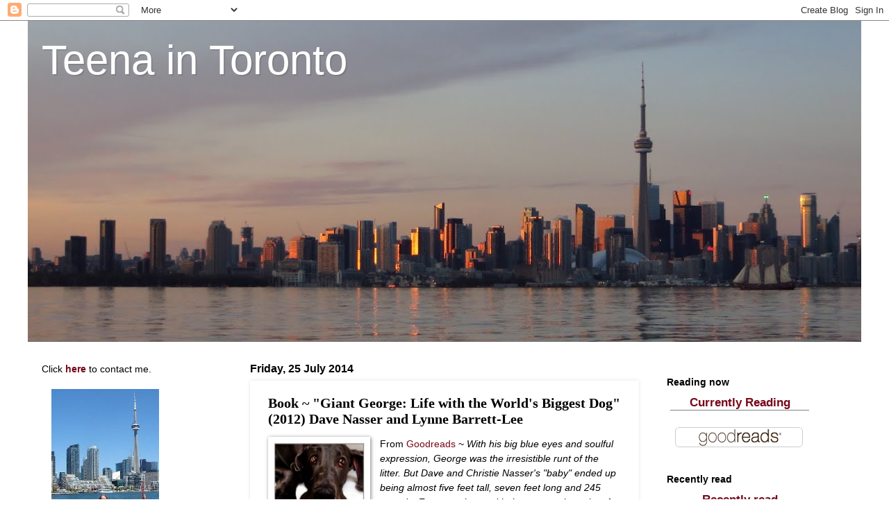

--- FILE ---
content_type: text/html; charset=UTF-8
request_url: http://www.teenaintoronto.com/2014/07/book-giant-george-life-with-worlds.html
body_size: 73316
content:
<!DOCTYPE html>
<html class='v2' dir='ltr' lang='en-GB'>
<head>
<link href='https://www.blogger.com/static/v1/widgets/335934321-css_bundle_v2.css' rel='stylesheet' type='text/css'/>
<meta content='width=1100' name='viewport'/>
<meta content='text/html; charset=UTF-8' http-equiv='Content-Type'/>
<meta content='blogger' name='generator'/>
<link href='http://www.teenaintoronto.com/favicon.ico' rel='icon' type='image/x-icon'/>
<link href='http://www.teenaintoronto.com/2014/07/book-giant-george-life-with-worlds.html' rel='canonical'/>
<link rel="alternate" type="application/atom+xml" title="Teena in Toronto - Atom" href="http://www.teenaintoronto.com/feeds/posts/default" />
<link rel="alternate" type="application/rss+xml" title="Teena in Toronto - RSS" href="http://www.teenaintoronto.com/feeds/posts/default?alt=rss" />
<link rel="service.post" type="application/atom+xml" title="Teena in Toronto - Atom" href="https://www.blogger.com/feeds/13906943/posts/default" />

<link rel="alternate" type="application/atom+xml" title="Teena in Toronto - Atom" href="http://www.teenaintoronto.com/feeds/3651826657678766513/comments/default" />
<!--Can't find substitution for tag [blog.ieCssRetrofitLinks]-->
<link href='https://blogger.googleusercontent.com/img/b/R29vZ2xl/AVvXsEiGTSGe_NvyDZGQCFr8BxD_6qMTw6u9RLeAbzUlM60_-FQloc20P870c0r9Jko3DbOcOqpCMKRHqX5SeBLLFiP0H5P_fcR98bU5ZIzRs_nwNZ4XdRGLGe8CE9NltkcoCDuMMm4XvA/s1600/12958728.jpg' rel='image_src'/>
<meta content='http://www.teenaintoronto.com/2014/07/book-giant-george-life-with-worlds.html' property='og:url'/>
<meta content='Book ~ &quot;Giant George: Life with the World&#39;s Biggest Dog&quot; (2012) Dave Nasser and Lynne Barrett-Lee' property='og:title'/>
<meta content='  From Goodreads  ~ With his big blue eyes and soulful expression, George was the irresistible runt of the litter. But Dave and Christie Nas...' property='og:description'/>
<meta content='https://blogger.googleusercontent.com/img/b/R29vZ2xl/AVvXsEiGTSGe_NvyDZGQCFr8BxD_6qMTw6u9RLeAbzUlM60_-FQloc20P870c0r9Jko3DbOcOqpCMKRHqX5SeBLLFiP0H5P_fcR98bU5ZIzRs_nwNZ4XdRGLGe8CE9NltkcoCDuMMm4XvA/w1200-h630-p-k-no-nu/12958728.jpg' property='og:image'/>
<title>Teena in Toronto: Book ~ "Giant George: Life with the World's Biggest Dog" (2012) Dave Nasser and Lynne Barrett-Lee</title>
<style id='page-skin-1' type='text/css'><!--
/*
-----------------------------------------------
Blogger Template Style
Name:     Watermark
Designer: Blogger
URL:      www.blogger.com
----------------------------------------------- */
/* Use this with templates/1ktemplate-*.html */
/* Content
----------------------------------------------- */
body {
font: normal normal 15px 'Trebuchet MS', Trebuchet, sans-serif;
color: #000000;
background: #ffffff none no-repeat scroll center center;
}
html body .content-outer {
min-width: 0;
max-width: 100%;
width: 100%;
}
.content-outer {
font-size: 92%;
}
a:link {
text-decoration:none;
color: #770819;
}
a:visited {
text-decoration:none;
color: #770819;
}
a:hover {
text-decoration:underline;
color: #770819;
}
.body-fauxcolumns .cap-top {
margin-top: 30px;
background: #ffffff none no-repeat scroll center center;
height: 400px;
}
.content-inner {
padding: 0;
}
/* Header
----------------------------------------------- */
.header-inner .Header .titlewrapper,
.header-inner .Header .descriptionwrapper {
padding-left: 20px;
padding-right: 20px;
}
.Header h1 {
font: normal normal 60px 'Trebuchet MS', Trebuchet, sans-serif;
color: #ffffff;
text-shadow: 2px 2px rgba(0, 0, 0, .1);
}
.Header h1 a {
color: #ffffff;
}
.Header .description {
font-size: 140%;
color: #ffffff;
}
/* Tabs
----------------------------------------------- */
.tabs-inner .section {
margin: 0 20px;
}
.tabs-inner .PageList, .tabs-inner .LinkList, .tabs-inner .Labels {
margin-left: -11px;
margin-right: -11px;
background-color: transparent;
border-top: 3px solid #ffffff;
border-bottom: 3px solid #ffffff;
-moz-box-shadow: 0 0 10px rgba(0, 0, 0, .3);
-webkit-box-shadow: 0 0 10px rgba(0, 0, 0, .3);
-goog-ms-box-shadow: 0 0 10px rgba(0, 0, 0, .3);
box-shadow: 0 0 10px rgba(0, 0, 0, .3);
}
.tabs-inner .PageList .widget-content,
.tabs-inner .LinkList .widget-content,
.tabs-inner .Labels .widget-content {
margin: -3px -11px;
background: transparent url(//www.blogblog.com/1kt/watermark/tabs_background_right_bubblegum.png)  no-repeat scroll right;
}
.tabs-inner .widget ul {
padding: 2px 25px;
max-height: 34px;
background: transparent url(//www.blogblog.com/1kt/watermark/tabs_background_left_bubblegum.png) no-repeat scroll left;
}
.tabs-inner .widget li {
border: none;
}
.tabs-inner .widget li a {
display: inline-block;
padding: .25em 1em;
font: normal normal 16px 'Trebuchet MS', Trebuchet, sans-serif;
color: #000000;
border-right: 1px solid #557799;
}
.tabs-inner .widget li:first-child a {
border-left: 1px solid #557799;
}
.tabs-inner .widget li.selected a, .tabs-inner .widget li a:hover {
color: #000000;
}
/* Headings
----------------------------------------------- */
h2 {
font: normal bold 16px 'Trebuchet MS', Trebuchet, sans-serif;
color: #000000;
margin: 0 0 .5em;
}
h2.date-header {
font: normal bold 16px 'Trebuchet MS', Trebuchet, sans-serif;
color: #000000;
}
/* Main
----------------------------------------------- */
.main-inner .column-center-inner,
.main-inner .column-left-inner,
.main-inner .column-right-inner {
padding: 0 5px;
}
.main-outer {
margin-top: 0;
background: transparent none no-repeat scroll top left;
}
.main-inner {
padding-top: 30px;
}
.main-cap-top {
position: relative;
}
.main-cap-top .cap-right {
position: absolute;
height: 0;
width: 100%;
bottom: 0;
background: transparent none repeat-x scroll bottom center;
}
.main-cap-top .cap-left {
position: absolute;
height: 245px;
width: 280px;
right: 0;
bottom: 0;
background: transparent none no-repeat scroll bottom left;
}
/* Posts
----------------------------------------------- */
.post-outer {
padding: 15px 20px;
margin: 0 0 25px;
background: #ffffff none repeat scroll top left;
_background-image: none;
border: solid 6px #ffffff;
-moz-box-shadow: 0 0 5px rgba(0, 0, 0, .1);
-webkit-box-shadow: 0 0 5px rgba(0, 0, 0, .1);
-goog-ms-box-shadow: 0 0 5px rgba(0, 0, 0, .1);
box-shadow: 0 0 5px rgba(0, 0, 0, .1);
}
h3.post-title {
font: normal bold 20px Georgia, Utopia, 'Palatino Linotype', Palatino, serif;
margin: 0;
}
.comments h4 {
font: normal bold 20px Georgia, Utopia, 'Palatino Linotype', Palatino, serif;
margin: 1em 0 0;
}
.post-body {
font-size: 105%;
line-height: 1.5;
position: relative;
}
.post-header {
margin: 0 0 1em;
color: #000000;
}
.post-footer {
margin: 10px 0 0;
padding: 10px 0 0;
color: #000000;
border-top: dashed 1px #000000;
}
#blog-pager {
font-size: 140%
}
#comments .comment-author {
padding-top: 1.5em;
border-top: dashed 1px #000000;
background-position: 0 1.5em;
}
#comments .comment-author:first-child {
padding-top: 0;
border-top: none;
}
.avatar-image-container {
margin: .2em 0 0;
}
/* Comments
----------------------------------------------- */
.comments .comments-content .icon.blog-author {
background-repeat: no-repeat;
background-image: url([data-uri]);
}
.comments .comments-content .loadmore a {
border-top: 1px solid #000000;
border-bottom: 1px solid #000000;
}
.comments .continue {
border-top: 2px solid #000000;
}
/* Widgets
----------------------------------------------- */
.widget ul, .widget #ArchiveList ul.flat {
padding: 0;
list-style: none;
}
.widget ul li, .widget #ArchiveList ul.flat li {
padding: .35em 0;
text-indent: 0;
border-top: dashed 1px #000000;
}
.widget ul li:first-child, .widget #ArchiveList ul.flat li:first-child {
border-top: none;
}
.widget .post-body ul {
list-style: disc;
}
.widget .post-body ul li {
border: none;
}
.widget .zippy {
color: #000000;
}
.post-body img, .post-body .tr-caption-container, .Profile img, .Image img,
.BlogList .item-thumbnail img {
padding: 5px;
background: #fff;
-moz-box-shadow: 1px 1px 5px rgba(0, 0, 0, .5);
-webkit-box-shadow: 1px 1px 5px rgba(0, 0, 0, .5);
-goog-ms-box-shadow: 1px 1px 5px rgba(0, 0, 0, .5);
box-shadow: 1px 1px 5px rgba(0, 0, 0, .5);
}
.post-body img, .post-body .tr-caption-container {
padding: 8px;
}
.post-body .tr-caption-container {
color: #333333;
}
.post-body .tr-caption-container img {
padding: 0;
background: transparent;
border: none;
-moz-box-shadow: 0 0 0 rgba(0, 0, 0, .1);
-webkit-box-shadow: 0 0 0 rgba(0, 0, 0, .1);
-goog-ms-box-shadow: 0 0 0 rgba(0, 0, 0, .1);
box-shadow: 0 0 0 rgba(0, 0, 0, .1);
}
/* Footer
----------------------------------------------- */
.footer-outer {
color:#000000;
background: #ffffff url(//www.blogblog.com/1kt/watermark/body_background_birds.png) repeat scroll top left;
}
.footer-outer a {
color: #073763;
}
.footer-outer a:visited {
color: #073763;
}
.footer-outer a:hover {
color: #073763;
}
.footer-outer .widget h2 {
color: #000000;
}
/* Mobile
----------------------------------------------- */
body.mobile  {
background-size: 100% auto;
}
.mobile .body-fauxcolumn-outer {
background: transparent none repeat scroll top left;
}
html .mobile .mobile-date-outer {
border-bottom: none;
background: #ffffff none repeat scroll top left;
_background-image: none;
margin-bottom: 10px;
}
.mobile .main-inner .date-outer {
padding: 0;
}
.mobile .main-inner .date-header {
margin: 10px;
}
.mobile .main-cap-top {
z-index: -1;
}
.mobile .content-outer {
font-size: 100%;
}
.mobile .post-outer {
padding: 10px;
}
.mobile .main-cap-top .cap-left {
background: transparent none no-repeat scroll bottom left;
}
.mobile .body-fauxcolumns .cap-top {
margin: 0;
}
.mobile-link-button {
background: #ffffff none repeat scroll top left;
}
.mobile-link-button a:link, .mobile-link-button a:visited {
color: #770819;
}
.mobile-index-date .date-header {
color: #000000;
}
.mobile-index-contents {
color: #000000;
}
.mobile .tabs-inner .section {
margin: 0;
}
.mobile .tabs-inner .PageList {
margin-left: 0;
margin-right: 0;
}
.mobile .tabs-inner .PageList .widget-content {
margin: 0;
color: #000000;
background: #ffffff none repeat scroll top left;
}
.mobile .tabs-inner .PageList .widget-content .pagelist-arrow {
border-left: 1px solid #557799;
}

--></style>
<style id='template-skin-1' type='text/css'><!--
body {
min-width: 1200px;
}
.content-outer, .content-fauxcolumn-outer, .region-inner {
min-width: 1200px;
max-width: 1200px;
_width: 1200px;
}
.main-inner .columns {
padding-left: 300px;
padding-right: 300px;
}
.main-inner .fauxcolumn-center-outer {
left: 300px;
right: 300px;
/* IE6 does not respect left and right together */
_width: expression(this.parentNode.offsetWidth -
parseInt("300px") -
parseInt("300px") + 'px');
}
.main-inner .fauxcolumn-left-outer {
width: 300px;
}
.main-inner .fauxcolumn-right-outer {
width: 300px;
}
.main-inner .column-left-outer {
width: 300px;
right: 100%;
margin-left: -300px;
}
.main-inner .column-right-outer {
width: 300px;
margin-right: -300px;
}
#layout {
min-width: 0;
}
#layout .content-outer {
min-width: 0;
width: 800px;
}
#layout .region-inner {
min-width: 0;
width: auto;
}
body#layout div.add_widget {
padding: 8px;
}
body#layout div.add_widget a {
margin-left: 32px;
}
--></style>
<link href='https://www.blogger.com/dyn-css/authorization.css?targetBlogID=13906943&amp;zx=31434961-6b66-4504-ac12-be302d3b1d64' media='none' onload='if(media!=&#39;all&#39;)media=&#39;all&#39;' rel='stylesheet'/><noscript><link href='https://www.blogger.com/dyn-css/authorization.css?targetBlogID=13906943&amp;zx=31434961-6b66-4504-ac12-be302d3b1d64' rel='stylesheet'/></noscript>
<meta name='google-adsense-platform-account' content='ca-host-pub-1556223355139109'/>
<meta name='google-adsense-platform-domain' content='blogspot.com'/>

</head>
<body class='loading variant-bubblegum'>
<div class='navbar section' id='navbar' name='Navbar'><div class='widget Navbar' data-version='1' id='Navbar1'><script type="text/javascript">
    function setAttributeOnload(object, attribute, val) {
      if(window.addEventListener) {
        window.addEventListener('load',
          function(){ object[attribute] = val; }, false);
      } else {
        window.attachEvent('onload', function(){ object[attribute] = val; });
      }
    }
  </script>
<div id="navbar-iframe-container"></div>
<script type="text/javascript" src="https://apis.google.com/js/platform.js"></script>
<script type="text/javascript">
      gapi.load("gapi.iframes:gapi.iframes.style.bubble", function() {
        if (gapi.iframes && gapi.iframes.getContext) {
          gapi.iframes.getContext().openChild({
              url: 'https://www.blogger.com/navbar/13906943?po\x3d3651826657678766513\x26origin\x3dhttp://www.teenaintoronto.com',
              where: document.getElementById("navbar-iframe-container"),
              id: "navbar-iframe"
          });
        }
      });
    </script><script type="text/javascript">
(function() {
var script = document.createElement('script');
script.type = 'text/javascript';
script.src = '//pagead2.googlesyndication.com/pagead/js/google_top_exp.js';
var head = document.getElementsByTagName('head')[0];
if (head) {
head.appendChild(script);
}})();
</script>
</div></div>
<div class='body-fauxcolumns'>
<div class='fauxcolumn-outer body-fauxcolumn-outer'>
<div class='cap-top'>
<div class='cap-left'></div>
<div class='cap-right'></div>
</div>
<div class='fauxborder-left'>
<div class='fauxborder-right'></div>
<div class='fauxcolumn-inner'>
</div>
</div>
<div class='cap-bottom'>
<div class='cap-left'></div>
<div class='cap-right'></div>
</div>
</div>
</div>
<div class='content'>
<div class='content-fauxcolumns'>
<div class='fauxcolumn-outer content-fauxcolumn-outer'>
<div class='cap-top'>
<div class='cap-left'></div>
<div class='cap-right'></div>
</div>
<div class='fauxborder-left'>
<div class='fauxborder-right'></div>
<div class='fauxcolumn-inner'>
</div>
</div>
<div class='cap-bottom'>
<div class='cap-left'></div>
<div class='cap-right'></div>
</div>
</div>
</div>
<div class='content-outer'>
<div class='content-cap-top cap-top'>
<div class='cap-left'></div>
<div class='cap-right'></div>
</div>
<div class='fauxborder-left content-fauxborder-left'>
<div class='fauxborder-right content-fauxborder-right'></div>
<div class='content-inner'>
<header>
<div class='header-outer'>
<div class='header-cap-top cap-top'>
<div class='cap-left'></div>
<div class='cap-right'></div>
</div>
<div class='fauxborder-left header-fauxborder-left'>
<div class='fauxborder-right header-fauxborder-right'></div>
<div class='region-inner header-inner'>
<div class='header section' id='header' name='Header'><div class='widget Header' data-version='1' id='Header1'>
<div id='header-inner' style='background-image: url("https://blogger.googleusercontent.com/img/b/R29vZ2xl/AVvXsEhjnfQUri41h8u7VDrY4e1JGgdryAh61QYCjTzbcYlPv7JTJLjjaUICXnLpScFKjyXMubXGTKEgNKvzyudBJkmd-SoUe7lvuH-y_tRvwreude31QNFZoeCA8bEEELcB-Mg98IUL/s1200/119a.JPG"); background-position: left; min-height: 463px; _height: 463px; background-repeat: no-repeat; '>
<div class='titlewrapper' style='background: transparent'>
<h1 class='title' style='background: transparent; border-width: 0px'>
<a href='http://www.teenaintoronto.com/'>
Teena in Toronto
</a>
</h1>
</div>
<div class='descriptionwrapper'>
<p class='description'><span>
</span></p>
</div>
</div>
</div></div>
</div>
</div>
<div class='header-cap-bottom cap-bottom'>
<div class='cap-left'></div>
<div class='cap-right'></div>
</div>
</div>
</header>
<div class='tabs-outer'>
<div class='tabs-cap-top cap-top'>
<div class='cap-left'></div>
<div class='cap-right'></div>
</div>
<div class='fauxborder-left tabs-fauxborder-left'>
<div class='fauxborder-right tabs-fauxborder-right'></div>
<div class='region-inner tabs-inner'>
<div class='tabs no-items section' id='crosscol' name='Cross-column'></div>
<div class='tabs no-items section' id='crosscol-overflow' name='Cross-Column 2'></div>
</div>
</div>
<div class='tabs-cap-bottom cap-bottom'>
<div class='cap-left'></div>
<div class='cap-right'></div>
</div>
</div>
<div class='main-outer'>
<div class='main-cap-top cap-top'>
<div class='cap-left'></div>
<div class='cap-right'></div>
</div>
<div class='fauxborder-left main-fauxborder-left'>
<div class='fauxborder-right main-fauxborder-right'></div>
<div class='region-inner main-inner'>
<div class='columns fauxcolumns'>
<div class='fauxcolumn-outer fauxcolumn-center-outer'>
<div class='cap-top'>
<div class='cap-left'></div>
<div class='cap-right'></div>
</div>
<div class='fauxborder-left'>
<div class='fauxborder-right'></div>
<div class='fauxcolumn-inner'>
</div>
</div>
<div class='cap-bottom'>
<div class='cap-left'></div>
<div class='cap-right'></div>
</div>
</div>
<div class='fauxcolumn-outer fauxcolumn-left-outer'>
<div class='cap-top'>
<div class='cap-left'></div>
<div class='cap-right'></div>
</div>
<div class='fauxborder-left'>
<div class='fauxborder-right'></div>
<div class='fauxcolumn-inner'>
</div>
</div>
<div class='cap-bottom'>
<div class='cap-left'></div>
<div class='cap-right'></div>
</div>
</div>
<div class='fauxcolumn-outer fauxcolumn-right-outer'>
<div class='cap-top'>
<div class='cap-left'></div>
<div class='cap-right'></div>
</div>
<div class='fauxborder-left'>
<div class='fauxborder-right'></div>
<div class='fauxcolumn-inner'>
</div>
</div>
<div class='cap-bottom'>
<div class='cap-left'></div>
<div class='cap-right'></div>
</div>
</div>
<!-- corrects IE6 width calculation -->
<div class='columns-inner'>
<div class='column-center-outer'>
<div class='column-center-inner'>
<div class='main section' id='main' name='Main'><div class='widget Blog' data-version='1' id='Blog1'>
<div class='blog-posts hfeed'>

          <div class="date-outer">
        
<h2 class='date-header'><span>Friday, 25 July 2014</span></h2>

          <div class="date-posts">
        
<div class='post-outer'>
<div class='post hentry uncustomized-post-template' itemprop='blogPost' itemscope='itemscope' itemtype='http://schema.org/BlogPosting'>
<meta content='https://blogger.googleusercontent.com/img/b/R29vZ2xl/AVvXsEiGTSGe_NvyDZGQCFr8BxD_6qMTw6u9RLeAbzUlM60_-FQloc20P870c0r9Jko3DbOcOqpCMKRHqX5SeBLLFiP0H5P_fcR98bU5ZIzRs_nwNZ4XdRGLGe8CE9NltkcoCDuMMm4XvA/s1600/12958728.jpg' itemprop='image_url'/>
<meta content='13906943' itemprop='blogId'/>
<meta content='3651826657678766513' itemprop='postId'/>
<a name='3651826657678766513'></a>
<h3 class='post-title entry-title' itemprop='name'>
Book ~ "Giant George: Life with the World's Biggest Dog" (2012) Dave Nasser and Lynne Barrett-Lee
</h3>
<div class='post-header'>
<div class='post-header-line-1'></div>
</div>
<div class='post-body entry-content' id='post-body-3651826657678766513' itemprop='description articleBody'>
<div class="separator" style="clear: both; text-align: center;">
<a href="https://blogger.googleusercontent.com/img/b/R29vZ2xl/AVvXsEiGTSGe_NvyDZGQCFr8BxD_6qMTw6u9RLeAbzUlM60_-FQloc20P870c0r9Jko3DbOcOqpCMKRHqX5SeBLLFiP0H5P_fcR98bU5ZIzRs_nwNZ4XdRGLGe8CE9NltkcoCDuMMm4XvA/s1600/12958728.jpg" imageanchor="1" style="clear: left; float: left; margin-bottom: 1em; margin-right: 1em;"><img border="0" height="200" src="https://blogger.googleusercontent.com/img/b/R29vZ2xl/AVvXsEiGTSGe_NvyDZGQCFr8BxD_6qMTw6u9RLeAbzUlM60_-FQloc20P870c0r9Jko3DbOcOqpCMKRHqX5SeBLLFiP0H5P_fcR98bU5ZIzRs_nwNZ4XdRGLGe8CE9NltkcoCDuMMm4XvA/s1600/12958728.jpg" width="131" /></a></div>
From <a href="https://www.goodreads.com/book/show/12958728-giant-george" target="_blank">Goodreads</a> ~ <i>With his big blue eyes and soulful expression, George was the irresistible runt of the litter. But Dave and Christie Nasser's "baby" ended up being almost five feet tall, seven feet long and 245 pounds. Eager to play, and boisterous to the point of causing chaos, this big Great Dane was scared of water, scared of dogs a fraction of his size and, most of all, scared of being alone.&nbsp;</i><br />
<br />
<i>"Giant George" is the charming story of how this precocious puppy won Dave and Christie's hearts and along the way became a doggie superstar. In 2010, George was named by Guinness World Records as the Tallest Dog in the World - ever. He appeared on Oprah and even has his own global fan club. But to Dave and Christie, this extraordinary animal is still their beloved pet, the one who has made them laugh, made them cry and continues to make them incredibly happy.</i><br />
<br />
<a href="https://www.facebook.com/GiantGeorge" target="_blank">Giant George</a> (2005 - 2013) was a blue Great Dane recognised from 2010 to 2012 as the world's tallest living dog and the tallest dog ever by Guinness World Records.<br />
<br />
When his owners, Dave (who wrote the book) and Christie got George when he was seven weeks old, he weighed 17 pounds ... a couple years later, he weighed in at 245 pounds (about 100 pounds heavier than the average Great Dane)!&nbsp; Believe it or not, he was the runt of the litter!&nbsp; He was 7'3" from the tip of his nose to the end of his tail.&nbsp; He ate 110 pounds of food month!<br />
<br />
The book tells the story of Dave and Christie (and eventually their two kids) and life with George.&nbsp; They had just gotten married and moved to Arizona when they got him.&nbsp; George grew and grew and grew and they adapted their lives around him.&nbsp; The stories were great ... like when they were on <i>Oprah </i>and they were put up in the Governor's suite at a hotel.&nbsp; They discovered that two single mattresses together on the floor still weren't big enough for a bed for George ... so he slept in the king-sized bed while Dave and Christie slept in the single beds! <br />
<br />
Though huge, he sounds like he was an awesome and kind dog, friendly to everyone.<br />
<br />
If you are a dog lover, you'll love this book! <br />
<br />
<div class="separator" style="clear: both; text-align: center;">
<a href="https://blogger.googleusercontent.com/img/b/R29vZ2xl/AVvXsEjR4VPZPHMBjY_K5non_ie2SKzIr-DJ-PJMUnFHnBFjmXlftBjW7OfD773GT7vqtw6UoCU-UcwXjACq2IloQ8X6QwtVIIzPnT1ZOMtD89G61p5cT6Za9ok3JosxokkP6ZrDInGG1w/s1600/World-s-Tallest-Dog-Giant-George-Has-Died-394363-2.jpg" imageanchor="1" style="margin-left: 1em; margin-right: 1em;"><img border="0" height="370" src="https://blogger.googleusercontent.com/img/b/R29vZ2xl/AVvXsEjR4VPZPHMBjY_K5non_ie2SKzIr-DJ-PJMUnFHnBFjmXlftBjW7OfD773GT7vqtw6UoCU-UcwXjACq2IloQ8X6QwtVIIzPnT1ZOMtD89G61p5cT6Za9ok3JosxokkP6ZrDInGG1w/s1600/World-s-Tallest-Dog-Giant-George-Has-Died-394363-2.jpg" width="400" /></a></div>
<div class="separator" style="clear: both; text-align: center;">
<a href="https://blogger.googleusercontent.com/img/b/R29vZ2xl/AVvXsEjFY1tz22-cOeFPjXaT25diSfB8KlOYXNUlLqbsVtW_xqS3mTWaoMPtZ2_gTWkFgddzmKq3faZ27uz1T9VJXtrZ4LKCJvsrTj3P7py1_jV0bSd_qqygAUM3CBRwSNRgX5OFa1mqSg/s1600/215.jpg" imageanchor="1" style="margin-left: 1em; margin-right: 1em;"><img border="0" height="233" src="https://blogger.googleusercontent.com/img/b/R29vZ2xl/AVvXsEjFY1tz22-cOeFPjXaT25diSfB8KlOYXNUlLqbsVtW_xqS3mTWaoMPtZ2_gTWkFgddzmKq3faZ27uz1T9VJXtrZ4LKCJvsrTj3P7py1_jV0bSd_qqygAUM3CBRwSNRgX5OFa1mqSg/s1600/215.jpg" width="400" /></a></div>
<table align="center" cellpadding="0" cellspacing="0" class="tr-caption-container" style="margin-left: auto; margin-right: auto; text-align: center;"><tbody>
<tr><td style="text-align: center;"><a href="https://blogger.googleusercontent.com/img/b/R29vZ2xl/AVvXsEgiuf4xsHw3x7XeyVmd3l0BIEw8iH1iBdQAB7ikDWR9NOTMEkKXOFUBcMcNJlQ05UuSOQ54Vb74-BmPIk5EywYsMpiVKOGRmxAT37eO31t2z31oGCSovytmMfRM04bhMMU7b99W3w/s1600/20100217-tows-incredible-giant-george-5-300x205.jpg" imageanchor="1" style="margin-left: auto; margin-right: auto;"><img border="0" height="273" src="https://blogger.googleusercontent.com/img/b/R29vZ2xl/AVvXsEgiuf4xsHw3x7XeyVmd3l0BIEw8iH1iBdQAB7ikDWR9NOTMEkKXOFUBcMcNJlQ05UuSOQ54Vb74-BmPIk5EywYsMpiVKOGRmxAT37eO31t2z31oGCSovytmMfRM04bhMMU7b99W3w/s1600/20100217-tows-incredible-giant-george-5-300x205.jpg" width="400" /></a></td></tr>
<tr><td class="tr-caption" style="text-align: center;">On <i>Oprah</i></td></tr>
</tbody></table>
<div style='clear: both;'></div>
</div>
<div class='post-footer'>
<div class='post-footer-line post-footer-line-1'>
<span class='post-author vcard'>
By
<span class='fn' itemprop='author' itemscope='itemscope' itemtype='http://schema.org/Person'>
<meta content='https://www.blogger.com/profile/14875608173791872449' itemprop='url'/>
<a class='g-profile' href='https://www.blogger.com/profile/14875608173791872449' rel='author' title='author profile'>
<span itemprop='name'>Teena in Toronto</span>
</a>
</span>
</span>
<span class='post-timestamp'>
at
<meta content='http://www.teenaintoronto.com/2014/07/book-giant-george-life-with-worlds.html' itemprop='url'/>
<a class='timestamp-link' href='http://www.teenaintoronto.com/2014/07/book-giant-george-life-with-worlds.html' rel='bookmark' title='permanent link'><abbr class='published' itemprop='datePublished' title='2014-07-25T17:00:00-04:00'>5:00 pm</abbr></a>
</span>
<span class='post-comment-link'>
</span>
<span class='post-icons'>
</span>
<div class='post-share-buttons goog-inline-block'>
<a class='goog-inline-block share-button sb-email' href='https://www.blogger.com/share-post.g?blogID=13906943&postID=3651826657678766513&target=email' target='_blank' title='Email This'><span class='share-button-link-text'>Email This</span></a><a class='goog-inline-block share-button sb-blog' href='https://www.blogger.com/share-post.g?blogID=13906943&postID=3651826657678766513&target=blog' onclick='window.open(this.href, "_blank", "height=270,width=475"); return false;' target='_blank' title='BlogThis!'><span class='share-button-link-text'>BlogThis!</span></a><a class='goog-inline-block share-button sb-twitter' href='https://www.blogger.com/share-post.g?blogID=13906943&postID=3651826657678766513&target=twitter' target='_blank' title='Share to X'><span class='share-button-link-text'>Share to X</span></a><a class='goog-inline-block share-button sb-facebook' href='https://www.blogger.com/share-post.g?blogID=13906943&postID=3651826657678766513&target=facebook' onclick='window.open(this.href, "_blank", "height=430,width=640"); return false;' target='_blank' title='Share to Facebook'><span class='share-button-link-text'>Share to Facebook</span></a><a class='goog-inline-block share-button sb-pinterest' href='https://www.blogger.com/share-post.g?blogID=13906943&postID=3651826657678766513&target=pinterest' target='_blank' title='Share to Pinterest'><span class='share-button-link-text'>Share to Pinterest</span></a>
</div>
</div>
<div class='post-footer-line post-footer-line-2'>
<span class='post-labels'>
Label(s):
<a href='http://www.teenaintoronto.com/search/label/Books' rel='tag'>Books</a>,
<a href='http://www.teenaintoronto.com/search/label/Books%20-%202014' rel='tag'>Books - 2014</a>,
<a href='http://www.teenaintoronto.com/search/label/Dave%20Nasser' rel='tag'>Dave Nasser</a>,
<a href='http://www.teenaintoronto.com/search/label/Lynne%20Barrett-Lee' rel='tag'>Lynne Barrett-Lee</a>,
<a href='http://www.teenaintoronto.com/search/label/Published%202012' rel='tag'>Published 2012</a>
</span>
</div>
<div class='post-footer-line post-footer-line-3'>
<span class='post-location'>
</span>
</div>
</div>
</div>
<div class='comments' id='comments'>
<a name='comments'></a>
<h4>1 comment:</h4>
<div id='Blog1_comments-block-wrapper'>
<dl class='avatar-comment-indent' id='comments-block'>
<dt class='comment-author ' id='c4552473078325994290'>
<a name='c4552473078325994290'></a>
<div class="avatar-image-container avatar-stock"><span dir="ltr"><a href="https://www.blogger.com/profile/04336689382200054448" target="" rel="nofollow" onclick="" class="avatar-hovercard" id="av-4552473078325994290-04336689382200054448"><img src="//www.blogger.com/img/blogger_logo_round_35.png" width="35" height="35" alt="" title="Masshole Mommy">

</a></span></div>
<a href='https://www.blogger.com/profile/04336689382200054448' rel='nofollow'>Masshole Mommy</a>
said...
</dt>
<dd class='comment-body' id='Blog1_cmt-4552473078325994290'>
<p>
Wow, a real life marmaduke.
</p>
</dd>
<dd class='comment-footer'>
<span class='comment-timestamp'>
<a href='http://www.teenaintoronto.com/2014/07/book-giant-george-life-with-worlds.html?showComment=1406394559102#c4552473078325994290' title='comment permalink'>
July 26, 2014 1:09 pm
</a>
<span class='item-control blog-admin pid-1844255573'>
<a class='comment-delete' href='https://www.blogger.com/comment/delete/13906943/4552473078325994290' title='Delete Comment'>
<img src='https://resources.blogblog.com/img/icon_delete13.gif'/>
</a>
</span>
</span>
</dd>
</dl>
</div>
<p class='comment-footer'>
<a href='https://www.blogger.com/comment/fullpage/post/13906943/3651826657678766513' onclick='javascript:window.open(this.href, "bloggerPopup", "toolbar=0,location=0,statusbar=1,menubar=0,scrollbars=yes,width=640,height=500"); return false;'>Post a Comment</a>
</p>
</div>
</div>

        </div></div>
      
</div>
<div class='blog-pager' id='blog-pager'>
<span id='blog-pager-newer-link'>
<a class='blog-pager-newer-link' href='http://www.teenaintoronto.com/2014/07/torontos-festival-of-beer-toronto-on.html' id='Blog1_blog-pager-newer-link' title='Newer Post'>Newer Post</a>
</span>
<span id='blog-pager-older-link'>
<a class='blog-pager-older-link' href='http://www.teenaintoronto.com/2014/07/book-im-not-biggest-bitch-in-this.html' id='Blog1_blog-pager-older-link' title='Older Post'>Older Post</a>
</span>
<a class='home-link' href='http://www.teenaintoronto.com/'>Home</a>
</div>
<div class='clear'></div>
<div class='post-feeds'>
<div class='feed-links'>
Subscribe to:
<a class='feed-link' href='http://www.teenaintoronto.com/feeds/3651826657678766513/comments/default' target='_blank' type='application/atom+xml'>Post Comments (Atom)</a>
</div>
</div>
</div></div>
</div>
</div>
<div class='column-left-outer'>
<div class='column-left-inner'>
<aside>
<div class='sidebar section' id='sidebar-left-1'><div class='widget HTML' data-version='1' id='HTML5'>
<div class='widget-content'>
Click <b><a href="mailto:teenaintoronto@yahoo.ca">here</a></b> to contact me.<br /><br />


<div class="separator" style="clear: both; text-align: left;">
<a href="https://blogger.googleusercontent.com/img/b/R29vZ2xl/AVvXsEjx_e5xUERKKIw_yULxe5ajnYs1PBS65Nml9YnoA3hk85cQLdwzzWZkx-w1gqfjFAmyxDY5ToReq6mdjt__0PkC2eZCuZeQPXLqN4Yf7MX57I_mc2Z7-doNJWMO49N21dJFEg0v/s1600/mecn.jpg" style="margin-left: 1em; margin-right: 1em;"><img border="0" height="200" src="https://blogger.googleusercontent.com/img/b/R29vZ2xl/AVvXsEjx_e5xUERKKIw_yULxe5ajnYs1PBS65Nml9YnoA3hk85cQLdwzzWZkx-w1gqfjFAmyxDY5ToReq6mdjt__0PkC2eZCuZeQPXLqN4Yf7MX57I_mc2Z7-doNJWMO49N21dJFEg0v/s200/mecn.jpg" width="155" /></a></div>
<br />
I live in Toronto, Canada, with my husband, Gord, and our kitties, Crumpet (born April 1, 2011) and Muffin (born March 30, 2017), who we adopted from <a href="https://annexcatrescue.ca/" rel="nofollow" target="_blank">Annex Cat Rescue</a>.<div><br /></div><div class="separator" style="clear: both; text-align: center;"><a href="https://blogger.googleusercontent.com/img/b/R29vZ2xl/AVvXsEgPKQ6YQMsus8C4d8ivFPRWTzxr1tDXEqUSUTA4psifVhj60pJ2XM-gOD56qA19RJABeqBev2hfiDbria9BOZjuRmrnGtZMTLFHxHWuNfl2SiL7egq0hy55_lov7b1CbVqnuo6RZWOAmHiOOjOTqUtrlRAJgARw_HmFDZFfYJeAtP8-qk-HzkI/s4032/Muffin%20and%20Crumpet.JPG" style="clear: left; float: left; margin-bottom: 1em; margin-right: 1em;"><img border="0" data-original-height="3024" data-original-width="4032" height="150" src="https://blogger.googleusercontent.com/img/b/R29vZ2xl/AVvXsEgPKQ6YQMsus8C4d8ivFPRWTzxr1tDXEqUSUTA4psifVhj60pJ2XM-gOD56qA19RJABeqBev2hfiDbria9BOZjuRmrnGtZMTLFHxHWuNfl2SiL7egq0hy55_lov7b1CbVqnuo6RZWOAmHiOOjOTqUtrlRAJgARw_HmFDZFfYJeAtP8-qk-HzkI/w200-h150/Muffin%20and%20Crumpet.JPG" width="200" /></a></div>
<br /><br /><br /><br /><br /><br /><br />

<br /><br />


I'm on <a href="https://www.instagram.com/teenaintoronto/" target="_blank">Instagram</a>:<br /><br />









<!-- SnapWidget -->
<script src="https://snapwidget.com/js/snapwidget.js"></script>
<iframe src="https://snapwidget.com/embed/935774" class="snapwidget-widget" allowtransparency="true" frameborder="0" scrolling="no" style="border:none; overflow:hidden;  width:100%; " title="Posts from Instagram"></iframe>
</div>
<div class='clear'></div>
</div><div class='widget PopularPosts' data-version='1' id='PopularPosts1'>
<h2>Most read posts in the last 7 days</h2>
<div class='widget-content popular-posts'>
<ul>
<li>
<div class='item-thumbnail-only'>
<div class='item-thumbnail'>
<a href='http://www.teenaintoronto.com/2020/05/honeycomb-aka-newfie-knitted-hat.html' target='_blank'>
<img alt='' border='0' src='https://blogger.googleusercontent.com/img/b/R29vZ2xl/AVvXsEgqNOoTMZv-JVejDzFWEsoJsZPLbmdeipbboUmT5m1e9v5BdKi9sEXT58TAwgisE6L6S9PglKQ4nvhmsW8vJjZ0u4ha1RhwmSzpDh6MsMS6jvq9cBH9qcKgk6ZKHJm5XcVxHi8t/w72-h72-p-k-no-nu/447ED723-A12C-4D02-8298-A2D82BB10B10.jpeg'/>
</a>
</div>
<div class='item-title'><a href='http://www.teenaintoronto.com/2020/05/honeycomb-aka-newfie-knitted-hat.html'>Honeycomb (aka Newfie) knitted hat</a></div>
</div>
<div style='clear: both;'></div>
</li>
<li>
<div class='item-thumbnail-only'>
<div class='item-thumbnail'>
<a href='http://www.teenaintoronto.com/2020/07/book-tea-tiramisu-and-tough-guys-2015.html' target='_blank'>
<img alt='' border='0' src='https://blogger.googleusercontent.com/img/b/R29vZ2xl/AVvXsEhU9HHNBHAnO20zNVvY7QeHY85PJWTUVCkZDqs1stdB9ovzvrBUQSQe-_OyDy7GqVZCeLpbz22lMtl_KlE3z7k5lEcM4IrHpqKY1gOWMlBvRxzxCAnx6C9n1P_Pcj-A5TXcSEh9/w72-h72-p-k-no-nu/26670624._SY475_.jpg'/>
</a>
</div>
<div class='item-title'><a href='http://www.teenaintoronto.com/2020/07/book-tea-tiramisu-and-tough-guys-2015.html'>Book ~ "Tea, Tiramisu, and Tough Guys" (2015) Harper Lin</a></div>
</div>
<div style='clear: both;'></div>
</li>
<li>
<div class='item-thumbnail-only'>
<div class='item-thumbnail'>
<a href='http://www.teenaintoronto.com/2013/12/book-always-and-forever-love-2013-lynn.html' target='_blank'>
<img alt='' border='0' src='https://blogger.googleusercontent.com/img/b/R29vZ2xl/AVvXsEiyUFRjd-1gnDCQJA9xew_r5EOaxD6WiEJ1XvGiurr272fCxgegMV3DRutFUXzhY8WUpyyF1vegpQG_e8z3UvT5PSIIoPfK3NkuDg41r40huU6huwLjwbkarjYeTXOt4ezInnxpDQ/w72-h72-p-k-no-nu/18752302.jpg'/>
</a>
</div>
<div class='item-title'><a href='http://www.teenaintoronto.com/2013/12/book-always-and-forever-love-2013-lynn.html'>Book ~ "Always and Forever Love" (2013) Lynn Crandall</a></div>
</div>
<div style='clear: both;'></div>
</li>
<li>
<div class='item-thumbnail-only'>
<div class='item-thumbnail'>
<a href='http://www.teenaintoronto.com/2016/06/book-written-in-stars-2015-aisha-saeed.html' target='_blank'>
<img alt='' border='0' src='https://blogger.googleusercontent.com/img/b/R29vZ2xl/AVvXsEg64WqaCXEp5JNTkdftEP1ohyTekYs9cfaZzY1RKNxPwRUj9sxEWlO7jY54FX3JqDlc0HUy_t38jKuoOWuqpjDhCZBb85gToXBA-NQTv3RrHcWkr4mdyWiQu1vbRTWKHVZ3N8KJ/w72-h72-p-k-no-nu/22521951.jpg'/>
</a>
</div>
<div class='item-title'><a href='http://www.teenaintoronto.com/2016/06/book-written-in-stars-2015-aisha-saeed.html'>Book ~ "Written in the Stars" (2015) Aisha Saeed</a></div>
</div>
<div style='clear: both;'></div>
</li>
<li>
<div class='item-thumbnail-only'>
<div class='item-thumbnail'>
<a href='http://www.teenaintoronto.com/2023/04/cherry-blossoms-trinity-bellwoods-park.html' target='_blank'>
<img alt='' border='0' src='https://blogger.googleusercontent.com/img/b/R29vZ2xl/AVvXsEgp8aBstKLoFPs0ASIj25XHRroAitWsEdWyoFc5XgooKKbPxKzUhCWzQyzZY6RvToHQ_mGM4tJ0btQN_f6Gmy2V1Mk3jBXFrKrALs9wY4diUFSBju0gkN_I392qX8nOindFS0dB5dW_JPm5uH01T9I5tGopVWvDaEqO8jA0xnFp3aSJ3tUaNUE/w72-h72-p-k-no-nu/097.JPG'/>
</a>
</div>
<div class='item-title'><a href='http://www.teenaintoronto.com/2023/04/cherry-blossoms-trinity-bellwoods-park.html'>Cherry Blossoms, Trinity Bellwoods Park, Toronto, ON</a></div>
</div>
<div style='clear: both;'></div>
</li>
<li>
<div class='item-thumbnail-only'>
<div class='item-thumbnail'>
<a href='http://www.teenaintoronto.com/2016/09/book-tv-book-two-experts-pick-greatest.html' target='_blank'>
<img alt='' border='0' src='https://blogger.googleusercontent.com/img/b/R29vZ2xl/AVvXsEimSdyPQpb22Plrm7PS1zK7jThUxJt3czxVDsSfYGx5VnHtj44_dSwScRbYKdOIKtYaDbuM2bXiqqbav1tCE6twmOIBtpPwVn-scpmMG0bd5cD8CQzoSzzNUaTxQQnBCmXnINRT/w72-h72-p-k-no-nu/28450861.jpg'/>
</a>
</div>
<div class='item-title'><a href='http://www.teenaintoronto.com/2016/09/book-tv-book-two-experts-pick-greatest.html'>Book ~ "TV (The Book): Two Experts Pick the Greatest American Shows of All Time" (2016) Alan Sepinwall and Matt Zoller Seitz</a></div>
</div>
<div style='clear: both;'></div>
</li>
<li>
<div class='item-thumbnail-only'>
<div class='item-thumbnail'>
<a href='http://www.teenaintoronto.com/2011/07/book-billionaires-contract-engagement.html' target='_blank'>
<img alt='' border='0' src='https://blogger.googleusercontent.com/img/b/R29vZ2xl/AVvXsEgayDgF_i0RR1hLJmADnM_sCbIM2LBPlAVTtIe_dceBGPTKTdrasxYxayhz9QxRP8eJH1vqf4Pr1_hWuNRuuAm_XWtcffVKhIFMLaUtnXvpaNqGeh0sDI3WO5tcEWDjcQ5-vQKMgA/w72-h72-p-k-no-nu/bil.jpg'/>
</a>
</div>
<div class='item-title'><a href='http://www.teenaintoronto.com/2011/07/book-billionaires-contract-engagement.html'>Book ~ "Billionaire's Contract Engagement" (2010) Maya Banks</a></div>
</div>
<div style='clear: both;'></div>
</li>
<li>
<div class='item-thumbnail-only'>
<div class='item-thumbnail'>
<a href='http://www.teenaintoronto.com/2026/01/waterworks-food-hall-toronto-on.html' target='_blank'>
<img alt='' border='0' src='https://blogger.googleusercontent.com/img/b/R29vZ2xl/AVvXsEhL1wM38blJZesz55R5lrq9VY16adrTiRAnIdl2aNRVeYSmEy02T4kGHICTWD2eMTg57fom8gwG1oykCsWh3kD4SqABj08-bCbkhyEhWYn3E6ZdrVLo5_dnMNQDSmsC3qvzuX0WMZslw4yKteV6ARL-R7G31U3gB6jVdUt8sEqoIAQtwB8o6JdvWg/w72-h72-p-k-no-nu/IMG_9867.jpg'/>
</a>
</div>
<div class='item-title'><a href='http://www.teenaintoronto.com/2026/01/waterworks-food-hall-toronto-on.html'>Waterworks Food Hall, Toronto, ON</a></div>
</div>
<div style='clear: both;'></div>
</li>
<li>
<div class='item-thumbnail-only'>
<div class='item-thumbnail'>
<a href='http://www.teenaintoronto.com/2013/03/book-micah-and-amos-2012-alan-oakes.html' target='_blank'>
<img alt='' border='0' src='https://blogger.googleusercontent.com/img/b/R29vZ2xl/AVvXsEjUAjdux7aG4lNCn2nPZE4y2p2lexjJ5ZV-KfWztWcDipEihHHVkspgIhIdJJmKMJfvdIG3cYraN7p02dWSWAPtwHyeVvSAZIorisGsADCbYqLb7cYdYXx78fK4-Kw3Cc-7IbZq/w72-h72-p-k-no-nu/16457744.jpg'/>
</a>
</div>
<div class='item-title'><a href='http://www.teenaintoronto.com/2013/03/book-micah-and-amos-2012-alan-oakes.html'>Book ~ "Between Micah and Amos" (2012) Alan Oakes</a></div>
</div>
<div style='clear: both;'></div>
</li>
<li>
<div class='item-thumbnail-only'>
<div class='item-thumbnail'>
<a href='http://www.teenaintoronto.com/2006/03/book-two-plus-two-alan-cochran-1980.html' target='_blank'>
<img alt='' border='0' src='https://blogger.googleusercontent.com/img/b/R29vZ2xl/AVvXsEhZuKZmluqA4lnPMkPxDt8uR2aP5O38rEkRXP53Fr-ydFSEAMJb1sm-Hil0ThPnLfJxZtxoa3aDQXTwjZAeqT5GO2HAgvDdj4sTu13PFbE4o20jF1rMAMTloxmLeRSDeI62HPGC/w72-h72-p-k-no-nu/516LHqbqW2L._SL500_SY344_BO1,204,203,200_.jpg'/>
</a>
</div>
<div class='item-title'><a href='http://www.teenaintoronto.com/2006/03/book-two-plus-two-alan-cochran-1980.html'>Book ~ "Two Plus Two" - Alan Cochran (1980)</a></div>
</div>
<div style='clear: both;'></div>
</li>
</ul>
<div class='clear'></div>
</div>
</div><div class='widget HTML' data-version='1' id='HTML3'>
<div class='widget-content'>
<a class="twitter-timeline" href="https://twitter.com/TeenainToronto?ref_src=twsrc%5Etfw">Tweets by TeenainToronto</a> <script async src="https://platform.twitter.com/widgets.js" charset="utf-8"></script>
</div>
<div class='clear'></div>
</div><div class='widget Label' data-version='1' id='Label8'>
<h2>Stuff I like to do</h2>
<div class='widget-content list-label-widget-content'>
<ul>
<li>
<a dir='ltr' href='http://www.teenaintoronto.com/search/label/Beer%20festivals'>Beer festivals</a>
<span dir='ltr'>(59)</span>
</li>
<li>
<a dir='ltr' href='http://www.teenaintoronto.com/search/label/Concerts'>Concerts</a>
<span dir='ltr'>(27)</span>
</li>
<li>
<a dir='ltr' href='http://www.teenaintoronto.com/search/label/Doors%20Open'>Doors Open</a>
<span dir='ltr'>(19)</span>
</li>
<li>
<a dir='ltr' href='http://www.teenaintoronto.com/search/label/Festivals'>Festivals</a>
<span dir='ltr'>(41)</span>
</li>
<li>
<a dir='ltr' href='http://www.teenaintoronto.com/search/label/Heritage%20Toronto'>Heritage Toronto</a>
<span dir='ltr'>(8)</span>
</li>
<li>
<a dir='ltr' href='http://www.teenaintoronto.com/search/label/Hotels'>Hotels</a>
<span dir='ltr'>(199)</span>
</li>
<li>
<a dir='ltr' href='http://www.teenaintoronto.com/search/label/Jane%27s%20Walk'>Jane&#39;s Walk</a>
<span dir='ltr'>(7)</span>
</li>
<li>
<a dir='ltr' href='http://www.teenaintoronto.com/search/label/Knitting'>Knitting</a>
<span dir='ltr'>(561)</span>
</li>
<li>
<a dir='ltr' href='http://www.teenaintoronto.com/search/label/Live%20Theatre%3A%20%20Cirque%20du%20Soleil'>Live Theatre:  Cirque du Soleil</a>
<span dir='ltr'>(12)</span>
</li>
<li>
<a dir='ltr' href='http://www.teenaintoronto.com/search/label/Live%20theatre'>Live theatre</a>
<span dir='ltr'>(206)</span>
</li>
<li>
<a dir='ltr' href='http://www.teenaintoronto.com/search/label/Live%20theatre%3A%20%20Canadian%20Stage'>Live theatre:  Canadian Stage</a>
<span dir='ltr'>(1)</span>
</li>
<li>
<a dir='ltr' href='http://www.teenaintoronto.com/search/label/Live%20theatre%3A%20%20Crow%27s%20Theatre'>Live theatre:  Crow&#39;s Theatre</a>
<span dir='ltr'>(2)</span>
</li>
<li>
<a dir='ltr' href='http://www.teenaintoronto.com/search/label/Live%20theatre%3A%20%20Fringe%20Festival'>Live theatre:  Fringe Festival</a>
<span dir='ltr'>(22)</span>
</li>
<li>
<a dir='ltr' href='http://www.teenaintoronto.com/search/label/Live%20theatre%3A%20%20George%20Brown%20Theatre%20School'>Live theatre:  George Brown Theatre School</a>
<span dir='ltr'>(1)</span>
</li>
<li>
<a dir='ltr' href='http://www.teenaintoronto.com/search/label/Live%20theatre%3A%20%20Lower%20Ossington%20Theatre'>Live theatre:  Lower Ossington Theatre</a>
<span dir='ltr'>(14)</span>
</li>
<li>
<a dir='ltr' href='http://www.teenaintoronto.com/search/label/Live%20theatre%3A%20%20Luminato%20Festival'>Live theatre:  Luminato Festival</a>
<span dir='ltr'>(9)</span>
</li>
<li>
<a dir='ltr' href='http://www.teenaintoronto.com/search/label/Live%20theatre%3A%20%20Mirvish'>Live theatre:  Mirvish</a>
<span dir='ltr'>(30)</span>
</li>
<li>
<a dir='ltr' href='http://www.teenaintoronto.com/search/label/Live%20theatre%3A%20%20Pulse%20Theatre'>Live theatre:  Pulse Theatre</a>
<span dir='ltr'>(1)</span>
</li>
<li>
<a dir='ltr' href='http://www.teenaintoronto.com/search/label/Live%20theatre%3A%20%20Shaw%20Festival'>Live theatre:  Shaw Festival</a>
<span dir='ltr'>(4)</span>
</li>
<li>
<a dir='ltr' href='http://www.teenaintoronto.com/search/label/Live%20theatre%3A%20%20Soulpepper'>Live theatre:  Soulpepper</a>
<span dir='ltr'>(9)</span>
</li>
<li>
<a dir='ltr' href='http://www.teenaintoronto.com/search/label/Live%20theatre%3A%20%20Stage%20West'>Live theatre:  Stage West</a>
<span dir='ltr'>(17)</span>
</li>
<li>
<a dir='ltr' href='http://www.teenaintoronto.com/search/label/Live%20theatre%3A%20%20Stratford%20Festival'>Live theatre:  Stratford Festival</a>
<span dir='ltr'>(25)</span>
</li>
<li>
<a dir='ltr' href='http://www.teenaintoronto.com/search/label/Live%20theatre%3A%20%20Summerworks'>Live theatre:  Summerworks</a>
<span dir='ltr'>(16)</span>
</li>
<li>
<a dir='ltr' href='http://www.teenaintoronto.com/search/label/Live%20theatre%3A%20%20Tarragon'>Live theatre:  Tarragon</a>
<span dir='ltr'>(2)</span>
</li>
<li>
<a dir='ltr' href='http://www.teenaintoronto.com/search/label/Open%20Roof%20Festival'>Open Roof Festival</a>
<span dir='ltr'>(2)</span>
</li>
<li>
<a dir='ltr' href='http://www.teenaintoronto.com/search/label/Snowshoeing'>Snowshoeing</a>
<span dir='ltr'>(12)</span>
</li>
<li>
<a dir='ltr' href='http://www.teenaintoronto.com/search/label/Spas'>Spas</a>
<span dir='ltr'>(17)</span>
</li>
<li>
<a dir='ltr' href='http://www.teenaintoronto.com/search/label/Toronto'>Toronto</a>
<span dir='ltr'>(252)</span>
</li>
<li>
<a dir='ltr' href='http://www.teenaintoronto.com/search/label/Toronto%20Argos'>Toronto Argos</a>
<span dir='ltr'>(4)</span>
</li>
<li>
<a dir='ltr' href='http://www.teenaintoronto.com/search/label/Toronto%20Blue%20Jays'>Toronto Blue Jays</a>
<span dir='ltr'>(81)</span>
</li>
<li>
<a dir='ltr' href='http://www.teenaintoronto.com/search/label/Toronto%20FC'>Toronto FC</a>
<span dir='ltr'>(2)</span>
</li>
<li>
<a dir='ltr' href='http://www.teenaintoronto.com/search/label/Toronto%20Maple%20Leafs'>Toronto Maple Leafs</a>
<span dir='ltr'>(5)</span>
</li>
<li>
<a dir='ltr' href='http://www.teenaintoronto.com/search/label/Toronto%20Marlies'>Toronto Marlies</a>
<span dir='ltr'>(4)</span>
</li>
<li>
<a dir='ltr' href='http://www.teenaintoronto.com/search/label/Toronto%20Raptors'>Toronto Raptors</a>
<span dir='ltr'>(4)</span>
</li>
<li>
<a dir='ltr' href='http://www.teenaintoronto.com/search/label/Toronto%20Rock'>Toronto Rock</a>
<span dir='ltr'>(75)</span>
</li>
<li>
<a dir='ltr' href='http://www.teenaintoronto.com/search/label/Toronto%20Wolfpack'>Toronto Wolfpack</a>
<span dir='ltr'>(36)</span>
</li>
</ul>
<div class='clear'></div>
</div>
</div><div class='widget Label' data-version='1' id='Label9'>
<h2>Restaurants and pubs</h2>
<div class='widget-content list-label-widget-content'>
<ul>
<li>
<a dir='ltr' href='http://www.teenaintoronto.com/search/label/180%20Secondi%20Toronto%20ON'>180 Secondi Toronto ON</a>
<span dir='ltr'>(1)</span>
</li>
<li>
<a dir='ltr' href='http://www.teenaintoronto.com/search/label/3%20Brewers%20Restaurant%20Micro-Brewery%20Toronto%20ON%20%28Adelaide%20Street%20W%29'>3 Brewers Restaurant Micro-Brewery Toronto ON (Adelaide Street W)</a>
<span dir='ltr'>(2)</span>
</li>
<li>
<a dir='ltr' href='http://www.teenaintoronto.com/search/label/3%20Brewers%20Restaurant%20Micro-Brewery%20Toronto%20ON%20%28Liberty%20Village%29'>3 Brewers Restaurant Micro-Brewery Toronto ON (Liberty Village)</a>
<span dir='ltr'>(5)</span>
</li>
<li>
<a dir='ltr' href='http://www.teenaintoronto.com/search/label/3%20Brewers%20Restaurant%20Micro-Brewery%20Toronto%20ON%20%28Yonge%20Street%29'>3 Brewers Restaurant Micro-Brewery Toronto ON (Yonge Street)</a>
<span dir='ltr'>(4)</span>
</li>
<li>
<a dir='ltr' href='http://www.teenaintoronto.com/search/label/360%20The%20Restaurant%20at%20the%20CN%20Tower%20Toronto%20ON'>360 The Restaurant at the CN Tower Toronto ON</a>
<span dir='ltr'>(1)</span>
</li>
<li>
<a dir='ltr' href='http://www.teenaintoronto.com/search/label/7%20Numbers%20Toronto%20ON'>7 Numbers Toronto ON</a>
<span dir='ltr'>(1)</span>
</li>
<li>
<a dir='ltr' href='http://www.teenaintoronto.com/search/label/817%20Sports%20Bar%20%26%20Grill%20Toronto%20ON'>817 Sports Bar &amp; Grill Toronto ON</a>
<span dir='ltr'>(1)</span>
</li>
<li>
<a dir='ltr' href='http://www.teenaintoronto.com/search/label/A%20Dark%20Horse%20Toronto%20ON'>A Dark Horse Toronto ON</a>
<span dir='ltr'>(2)</span>
</li>
<li>
<a dir='ltr' href='http://www.teenaintoronto.com/search/label/A%20Dog%27s%20Breakfast%20Windsor%20ON'>A Dog&#39;s Breakfast Windsor ON</a>
<span dir='ltr'>(4)</span>
</li>
<li>
<a dir='ltr' href='http://www.teenaintoronto.com/search/label/A%20and%20K%20Lick-A-Chick%20Bras%20d%27Or%20NS'>A and K Lick-A-Chick Bras d&#39;Or NS</a>
<span dir='ltr'>(1)</span>
</li>
<li>
<a dir='ltr' href='http://www.teenaintoronto.com/search/label/Abbey%20Tavern%20Howth%20Ireland'>Abbey Tavern Howth Ireland</a>
<span dir='ltr'>(1)</span>
</li>
<li>
<a dir='ltr' href='http://www.teenaintoronto.com/search/label/Accords%20Montreal%20QC'>Accords Montreal QC</a>
<span dir='ltr'>(1)</span>
</li>
<li>
<a dir='ltr' href='http://www.teenaintoronto.com/search/label/Ace%20%26%20Ale%20Taphouse%20Toronto%20ON'>Ace &amp; Ale Taphouse Toronto ON</a>
<span dir='ltr'>(1)</span>
</li>
<li>
<a dir='ltr' href='http://www.teenaintoronto.com/search/label/Acme%20Burger%20Company%20Etobicoke%20ON'>Acme Burger Company Etobicoke ON</a>
<span dir='ltr'>(1)</span>
</li>
<li>
<a dir='ltr' href='http://www.teenaintoronto.com/search/label/Acton%20Pizza%20%26%20Coffee%20Shop%20Acton%20ON'>Acton Pizza &amp; Coffee Shop Acton ON</a>
<span dir='ltr'>(1)</span>
</li>
<li>
<a dir='ltr' href='http://www.teenaintoronto.com/search/label/Addis%20Ababa%20Restaurant%20Toronto%20ON'>Addis Ababa Restaurant Toronto ON</a>
<span dir='ltr'>(1)</span>
</li>
<li>
<a dir='ltr' href='http://www.teenaintoronto.com/search/label/Against%20the%20Grain%20Urban%20Tavern%20Toronto%20ON'>Against the Grain Urban Tavern Toronto ON</a>
<span dir='ltr'>(1)</span>
</li>
<li>
<a dir='ltr' href='http://www.teenaintoronto.com/search/label/Agora%20Greek%20Market%20%26%20Cafe%20Toronto%20ON'>Agora Greek Market &amp; Cafe Toronto ON</a>
<span dir='ltr'>(1)</span>
</li>
<li>
<a dir='ltr' href='http://www.teenaintoronto.com/search/label/Albert%27s%20Real%20Jamaican%20Foods%20Toronto%20ON'>Albert&#39;s Real Jamaican Foods Toronto ON</a>
<span dir='ltr'>(4)</span>
</li>
<li>
<a dir='ltr' href='http://www.teenaintoronto.com/search/label/Ali%20Baba%27s%20Toronto%20ON%20%28King%20Street%20W%29'>Ali Baba&#39;s Toronto ON (King Street W)</a>
<span dir='ltr'>(1)</span>
</li>
<li>
<a dir='ltr' href='http://www.teenaintoronto.com/search/label/Alice%20Fazooli%27s%20Richmond%20Hill%20ON'>Alice Fazooli&#39;s Richmond Hill ON</a>
<span dir='ltr'>(2)</span>
</li>
<li>
<a dir='ltr' href='http://www.teenaintoronto.com/search/label/Allen%27s%20Toronto%20ON'>Allen&#39;s Toronto ON</a>
<span dir='ltr'>(1)</span>
</li>
<li>
<a dir='ltr' href='http://www.teenaintoronto.com/search/label/Allwyn%E2%80%99s%20Best%20Caribbean%20Jerk%20Toronto%20ON'>Allwyn&#8217;s Best Caribbean Jerk Toronto ON</a>
<span dir='ltr'>(1)</span>
</li>
<li>
<a dir='ltr' href='http://www.teenaintoronto.com/search/label/Amici%20Italian%20Ristorante%20London%20ON'>Amici Italian Ristorante London ON</a>
<span dir='ltr'>(1)</span>
</li>
<li>
<a dir='ltr' href='http://www.teenaintoronto.com/search/label/Amsterdam%20Bicycle%20Club%20Toronto%20ON'>Amsterdam Bicycle Club Toronto ON</a>
<span dir='ltr'>(1)</span>
</li>
<li>
<a dir='ltr' href='http://www.teenaintoronto.com/search/label/Amsterdam%20BrewHouse%20Toronto%20ON'>Amsterdam BrewHouse Toronto ON</a>
<span dir='ltr'>(8)</span>
</li>
<li>
<a dir='ltr' href='http://www.teenaintoronto.com/search/label/An%20P%C3%BAc%C3%A1n%20Galway%20Ireland'>An Púcán Galway Ireland</a>
<span dir='ltr'>(1)</span>
</li>
<li>
<a dir='ltr' href='http://www.teenaintoronto.com/search/label/Anchor%20Bar%20Etobicoke%20ON'>Anchor Bar Etobicoke ON</a>
<span dir='ltr'>(1)</span>
</li>
<li>
<a dir='ltr' href='http://www.teenaintoronto.com/search/label/Angel%E2%80%99s%20Family%20Restaurant%20Waterloo%20ON'>Angel&#8217;s Family Restaurant Waterloo ON</a>
<span dir='ltr'>(1)</span>
</li>
<li>
<a dir='ltr' href='http://www.teenaintoronto.com/search/label/Annex%20Social%20Toronto%20ON'>Annex Social Toronto ON</a>
<span dir='ltr'>(1)</span>
</li>
<li>
<a dir='ltr' href='http://www.teenaintoronto.com/search/label/Applebee%27s%20London%20ON'>Applebee&#39;s London ON</a>
<span dir='ltr'>(1)</span>
</li>
<li>
<a dir='ltr' href='http://www.teenaintoronto.com/search/label/Archibald%20Microbrasserie%20Dorval%20QC'>Archibald Microbrasserie Dorval QC</a>
<span dir='ltr'>(1)</span>
</li>
<li>
<a dir='ltr' href='http://www.teenaintoronto.com/search/label/Archive%20Toronto%20ON'>Archive Toronto ON</a>
<span dir='ltr'>(1)</span>
</li>
<li>
<a dir='ltr' href='http://www.teenaintoronto.com/search/label/Aria%20Ristorante%20Toronto%20ON'>Aria Ristorante Toronto ON</a>
<span dir='ltr'>(1)</span>
</li>
<li>
<a dir='ltr' href='http://www.teenaintoronto.com/search/label/Aris%20Place%20Toronto%20ON'>Aris Place Toronto ON</a>
<span dir='ltr'>(1)</span>
</li>
<li>
<a dir='ltr' href='http://www.teenaintoronto.com/search/label/Arrabiata%20Resto%20Bar%20Toronto%20ON'>Arrabiata Resto Bar Toronto ON</a>
<span dir='ltr'>(1)</span>
</li>
<li>
<a dir='ltr' href='http://www.teenaintoronto.com/search/label/Artful%20Dodger%20Pub%20Toronto%20ON'>Artful Dodger Pub Toronto ON</a>
<span dir='ltr'>(4)</span>
</li>
<li>
<a dir='ltr' href='http://www.teenaintoronto.com/search/label/Arthur%E2%80%99s%20Pub%20Cobourg%20ON'>Arthur&#8217;s Pub Cobourg ON</a>
<span dir='ltr'>(1)</span>
</li>
<li>
<a dir='ltr' href='http://www.teenaintoronto.com/search/label/Astoria%20in%20the%20Great%20Hall%20Toronto%20ON'>Astoria in the Great Hall Toronto ON</a>
<span dir='ltr'>(1)</span>
</li>
<li>
<a dir='ltr' href='http://www.teenaintoronto.com/search/label/Auld%20Spot%20Pub%20Toronto%20ON'>Auld Spot Pub Toronto ON</a>
<span dir='ltr'>(2)</span>
</li>
<li>
<a dir='ltr' href='http://www.teenaintoronto.com/search/label/Aulde%20Dubliner%20Ottawa%20ON'>Aulde Dubliner Ottawa ON</a>
<span dir='ltr'>(1)</span>
</li>
<li>
<a dir='ltr' href='http://www.teenaintoronto.com/search/label/Aviatic%20Quebec%20City%20Qc'>Aviatic Quebec City Qc</a>
<span dir='ltr'>(1)</span>
</li>
<li>
<a dir='ltr' href='http://www.teenaintoronto.com/search/label/Ayden%20Kitchen%20%26%20Bar%20Saskatoon%20SK'>Ayden Kitchen &amp; Bar Saskatoon SK</a>
<span dir='ltr'>(1)</span>
</li>
<li>
<a dir='ltr' href='http://www.teenaintoronto.com/search/label/BG%20Urban%20Caf%C3%A9%20Whistler%20BC'>BG Urban Café Whistler BC</a>
<span dir='ltr'>(1)</span>
</li>
<li>
<a dir='ltr' href='http://www.teenaintoronto.com/search/label/BHC%20Chicken%20Toronto%20ON'>BHC Chicken Toronto ON</a>
<span dir='ltr'>(1)</span>
</li>
<li>
<a dir='ltr' href='http://www.teenaintoronto.com/search/label/BOOMburger%20Charlottetown%20PEI'>BOOMburger Charlottetown PEI</a>
<span dir='ltr'>(1)</span>
</li>
<li>
<a dir='ltr' href='http://www.teenaintoronto.com/search/label/BQM%20King%20West%20Toronto%20ON'>BQM King West Toronto ON</a>
<span dir='ltr'>(1)</span>
</li>
<li>
<a dir='ltr' href='http://www.teenaintoronto.com/search/label/BQM%20Ossington%20Toronto%20ON'>BQM Ossington Toronto ON</a>
<span dir='ltr'>(2)</span>
</li>
<li>
<a dir='ltr' href='http://www.teenaintoronto.com/search/label/Baba%E2%80%99s%20Doner%20House%20Toronto%20ON'>Baba&#8217;s Doner House Toronto ON</a>
<span dir='ltr'>(1)</span>
</li>
<li>
<a dir='ltr' href='http://www.teenaintoronto.com/search/label/Bacardi%20At%20The%20Park%20Rogers%20Centre%20Toronto%20ON'>Bacardi At The Park Rogers Centre Toronto ON</a>
<span dir='ltr'>(1)</span>
</li>
<li>
<a dir='ltr' href='http://www.teenaintoronto.com/search/label/Bacchus%20Roti%20Shop%20Toronto%20ON'>Bacchus Roti Shop Toronto ON</a>
<span dir='ltr'>(1)</span>
</li>
<li>
<a dir='ltr' href='http://www.teenaintoronto.com/search/label/Backstage%20Bar%20and%20Grill%20Stratford%20ON'>Backstage Bar and Grill Stratford ON</a>
<span dir='ltr'>(1)</span>
</li>
<li>
<a dir='ltr' href='http://www.teenaintoronto.com/search/label/Bagel%20House%20Toronto%20ON'>Bagel House Toronto ON</a>
<span dir='ltr'>(1)</span>
</li>
<li>
<a dir='ltr' href='http://www.teenaintoronto.com/search/label/Bailey%27s%20Restaurant%20and%20Bar%20Winnipeg%20MB'>Bailey&#39;s Restaurant and Bar Winnipeg MB</a>
<span dir='ltr'>(1)</span>
</li>
<li>
<a dir='ltr' href='http://www.teenaintoronto.com/search/label/Bairrada%20Toronto%20ON'>Bairrada Toronto ON</a>
<span dir='ltr'>(2)</span>
</li>
<li>
<a dir='ltr' href='http://www.teenaintoronto.com/search/label/Bairradino%20Rotisserie%20%26%20Grill%20Toronto%20ON'>Bairradino Rotisserie &amp; Grill Toronto ON</a>
<span dir='ltr'>(1)</span>
</li>
<li>
<a dir='ltr' href='http://www.teenaintoronto.com/search/label/BakerBots%20Baking%20Toronto%20ON'>BakerBots Baking Toronto ON</a>
<span dir='ltr'>(1)</span>
</li>
<li>
<a dir='ltr' href='http://www.teenaintoronto.com/search/label/Ballroom%20Bowl%20Bar%20Bistro%20Toronto%20ON'>Ballroom Bowl Bar Bistro Toronto ON</a>
<span dir='ltr'>(1)</span>
</li>
<li>
<a dir='ltr' href='http://www.teenaintoronto.com/search/label/Bandit%20Brewery%20Toronto%20ON'>Bandit Brewery Toronto ON</a>
<span dir='ltr'>(2)</span>
</li>
<li>
<a dir='ltr' href='http://www.teenaintoronto.com/search/label/Bang%20Bang%20Ice%20Cream%20and%20Bakery%20Toronto%20ON'>Bang Bang Ice Cream and Bakery Toronto ON</a>
<span dir='ltr'>(1)</span>
</li>
<li>
<a dir='ltr' href='http://www.teenaintoronto.com/search/label/Banknote%20Bar%20Toronto%20ON'>Banknote Bar Toronto ON</a>
<span dir='ltr'>(1)</span>
</li>
<li>
<a dir='ltr' href='http://www.teenaintoronto.com/search/label/Bannock%20Toronto%20ON'>Bannock Toronto ON</a>
<span dir='ltr'>(1)</span>
</li>
<li>
<a dir='ltr' href='http://www.teenaintoronto.com/search/label/Bar%20Aperol%20Toronto%20ON'>Bar Aperol Toronto ON</a>
<span dir='ltr'>(1)</span>
</li>
<li>
<a dir='ltr' href='http://www.teenaintoronto.com/search/label/Bar%20Caf%C3%A9%20d%27%C3%89poque%20Mont%20Tremblant%20QC'>Bar Café d&#39;Époque Mont Tremblant QC</a>
<span dir='ltr'>(2)</span>
</li>
<li>
<a dir='ltr' href='http://www.teenaintoronto.com/search/label/Bar%20Fancy%20Toronto%20ON'>Bar Fancy Toronto ON</a>
<span dir='ltr'>(2)</span>
</li>
<li>
<a dir='ltr' href='http://www.teenaintoronto.com/search/label/Bar%20Hop%20Bar%20Toronto%20ON'>Bar Hop Bar Toronto ON</a>
<span dir='ltr'>(1)</span>
</li>
<li>
<a dir='ltr' href='http://www.teenaintoronto.com/search/label/Bar%20Hop%20Brewco%20Toronto%20ON'>Bar Hop Brewco Toronto ON</a>
<span dir='ltr'>(1)</span>
</li>
<li>
<a dir='ltr' href='http://www.teenaintoronto.com/search/label/Bar%20Le%20Rustique%20Saint-Pierre'>Bar Le Rustique Saint-Pierre</a>
<span dir='ltr'>(1)</span>
</li>
<li>
<a dir='ltr' href='http://www.teenaintoronto.com/search/label/Bar%20Mercurio%20Toronto%20ON'>Bar Mercurio Toronto ON</a>
<span dir='ltr'>(1)</span>
</li>
<li>
<a dir='ltr' href='http://www.teenaintoronto.com/search/label/Bar%20Poet%20Toronto%20ON'>Bar Poet Toronto ON</a>
<span dir='ltr'>(2)</span>
</li>
<li>
<a dir='ltr' href='http://www.teenaintoronto.com/search/label/Bar%20Vespa%20Toronto%20ON'>Bar Vespa Toronto ON</a>
<span dir='ltr'>(2)</span>
</li>
<li>
<a dir='ltr' href='http://www.teenaintoronto.com/search/label/Bar%20Volo%20Toronto%20ON'>Bar Volo Toronto ON</a>
<span dir='ltr'>(1)</span>
</li>
<li>
<a dir='ltr' href='http://www.teenaintoronto.com/search/label/Bar%20Wellington%20Toronto%20ON'>Bar Wellington Toronto ON</a>
<span dir='ltr'>(8)</span>
</li>
<li>
<a dir='ltr' href='http://www.teenaintoronto.com/search/label/Barburrito%20Markham%20ON'>Barburrito Markham ON</a>
<span dir='ltr'>(1)</span>
</li>
<li>
<a dir='ltr' href='http://www.teenaintoronto.com/search/label/Barcelona%20Tavern%20Toronto%20ON'>Barcelona Tavern Toronto ON</a>
<span dir='ltr'>(1)</span>
</li>
<li>
<a dir='ltr' href='http://www.teenaintoronto.com/search/label/Barley%20Brothers%20Winnipeg%20MB'>Barley Brothers Winnipeg MB</a>
<span dir='ltr'>(2)</span>
</li>
<li>
<a dir='ltr' href='http://www.teenaintoronto.com/search/label/Barley%20Pub%20and%20Eatery%20Madoc%20ON'>Barley Pub and Eatery Madoc ON</a>
<span dir='ltr'>(3)</span>
</li>
<li>
<a dir='ltr' href='http://www.teenaintoronto.com/search/label/Barnacles%20Beerhouse%20and%20Eatery%20Port%20Stanley%20ON'>Barnacles Beerhouse and Eatery Port Stanley ON</a>
<span dir='ltr'>(1)</span>
</li>
<li>
<a dir='ltr' href='http://www.teenaintoronto.com/search/label/Barnstormer%20Brewing%20Co.%20Barrie%20ON'>Barnstormer Brewing Co. Barrie ON</a>
<span dir='ltr'>(1)</span>
</li>
<li>
<a dir='ltr' href='http://www.teenaintoronto.com/search/label/Barque%20Smokehouse%20Toronto%20ON'>Barque Smokehouse Toronto ON</a>
<span dir='ltr'>(1)</span>
</li>
<li>
<a dir='ltr' href='http://www.teenaintoronto.com/search/label/Batch%20House%20Toronto%20ON'>Batch House Toronto ON</a>
<span dir='ltr'>(1)</span>
</li>
<li>
<a dir='ltr' href='http://www.teenaintoronto.com/search/label/Battered%20Fish%20Toronto%20ON%20%28Liberty%20Village%29'>Battered Fish Toronto ON (Liberty Village)</a>
<span dir='ltr'>(1)</span>
</li>
<li>
<a dir='ltr' href='http://www.teenaintoronto.com/search/label/Beaches%20Bar%20and%20Caf%C3%A9%20Enfield%20NS'>Beaches Bar and Café Enfield NS</a>
<span dir='ltr'>(1)</span>
</li>
<li>
<a dir='ltr' href='http://www.teenaintoronto.com/search/label/Bean%20Bar%20Hamilton%20ON'>Bean Bar Hamilton ON</a>
<span dir='ltr'>(1)</span>
</li>
<li>
<a dir='ltr' href='http://www.teenaintoronto.com/search/label/Beast%20Toronto%20ON'>Beast Toronto ON</a>
<span dir='ltr'>(1)</span>
</li>
<li>
<a dir='ltr' href='http://www.teenaintoronto.com/search/label/Beaver%20Toronto%20ON'>Beaver Toronto ON</a>
<span dir='ltr'>(1)</span>
</li>
<li>
<a dir='ltr' href='http://www.teenaintoronto.com/search/label/Bedford%20Academy%20Toronto%20ON'>Bedford Academy Toronto ON</a>
<span dir='ltr'>(1)</span>
</li>
<li>
<a dir='ltr' href='http://www.teenaintoronto.com/search/label/Beehive%20Inn%20Edinburgh%20Scotland'>Beehive Inn Edinburgh Scotland</a>
<span dir='ltr'>(1)</span>
</li>
<li>
<a dir='ltr' href='http://www.teenaintoronto.com/search/label/Beerbistro%20Toronto%20ON'>Beerbistro Toronto ON</a>
<span dir='ltr'>(2)</span>
</li>
<li>
<a dir='ltr' href='http://www.teenaintoronto.com/search/label/Beerocracy%20Toronto%20ON'>Beerocracy Toronto ON</a>
<span dir='ltr'>(1)</span>
</li>
<li>
<a dir='ltr' href='http://www.teenaintoronto.com/search/label/Beertown%20Public%20House%20Toronto%20ON'>Beertown Public House Toronto ON</a>
<span dir='ltr'>(8)</span>
</li>
<li>
<a dir='ltr' href='http://www.teenaintoronto.com/search/label/Beertown%20Public%20House%20Waterloo%20ON'>Beertown Public House Waterloo ON</a>
<span dir='ltr'>(1)</span>
</li>
<li>
<a dir='ltr' href='http://www.teenaintoronto.com/search/label/Belfast%20Love%20Public%20House%20Toronto%20ON'>Belfast Love Public House Toronto ON</a>
<span dir='ltr'>(2)</span>
</li>
<li>
<a dir='ltr' href='http://www.teenaintoronto.com/search/label/Belgian%20Moon%20Stackt%20Market%20Toronto%20ON'>Belgian Moon Stackt Market Toronto ON</a>
<span dir='ltr'>(6)</span>
</li>
<li>
<a dir='ltr' href='http://www.teenaintoronto.com/search/label/Bella%20Vista%20Trattoria%20and%20Wine%20Bar%20Toronto%20ON'>Bella Vista Trattoria and Wine Bar Toronto ON</a>
<span dir='ltr'>(1)</span>
</li>
<li>
<a dir='ltr' href='http://www.teenaintoronto.com/search/label/Bellissimo%20Restaurant%20%26%20Lounge%20Winnipeg%20MB'>Bellissimo Restaurant &amp; Lounge Winnipeg MB</a>
<span dir='ltr'>(3)</span>
</li>
<li>
<a dir='ltr' href='http://www.teenaintoronto.com/search/label/Bellwoods%20Bar%20and%20Grill%20Toronto%20ON'>Bellwoods Bar and Grill Toronto ON</a>
<span dir='ltr'>(1)</span>
</li>
<li>
<a dir='ltr' href='http://www.teenaintoronto.com/search/label/Bellwoods%20Brewery%20Toronto%20ON'>Bellwoods Brewery Toronto ON</a>
<span dir='ltr'>(3)</span>
</li>
<li>
<a dir='ltr' href='http://www.teenaintoronto.com/search/label/Belly%20Buster%20Submarines%20Toronto%20ON'>Belly Buster Submarines Toronto ON</a>
<span dir='ltr'>(1)</span>
</li>
<li>
<a dir='ltr' href='http://www.teenaintoronto.com/search/label/Benjamin%27s%20Restaurant%20and%20Inn%20St.%20Jacobs%20ON'>Benjamin&#39;s Restaurant and Inn St. Jacobs ON</a>
<span dir='ltr'>(1)</span>
</li>
<li>
<a dir='ltr' href='http://www.teenaintoronto.com/search/label/Bentley%27s%20Lounge%20London%20ON'>Bentley&#39;s Lounge London ON</a>
<span dir='ltr'>(4)</span>
</li>
<li>
<a dir='ltr' href='http://www.teenaintoronto.com/search/label/Best%20Pizza%20%26%20Donair%20Winnipeg%20MB'>Best Pizza &amp; Donair Winnipeg MB</a>
<span dir='ltr'>(2)</span>
</li>
<li>
<a dir='ltr' href='http://www.teenaintoronto.com/search/label/Best%20Portuguese%20Chicken%20Etobicoke%20ON'>Best Portuguese Chicken Etobicoke ON</a>
<span dir='ltr'>(1)</span>
</li>
<li>
<a dir='ltr' href='http://www.teenaintoronto.com/search/label/Best%20Z%20Toronto%20ON'>Best Z Toronto ON</a>
<span dir='ltr'>(1)</span>
</li>
<li>
<a dir='ltr' href='http://www.teenaintoronto.com/search/label/Bethune%27s%20Bistro%20Gravenhurst%20ON'>Bethune&#39;s Bistro Gravenhurst ON</a>
<span dir='ltr'>(1)</span>
</li>
<li>
<a dir='ltr' href='http://www.teenaintoronto.com/search/label/Bier%20Markt%20Toronto%20ON'>Bier Markt Toronto ON</a>
<span dir='ltr'>(1)</span>
</li>
<li>
<a dir='ltr' href='http://www.teenaintoronto.com/search/label/Biffs%20Toronto%20ON'>Biffs Toronto ON</a>
<span dir='ltr'>(1)</span>
</li>
<li>
<a dir='ltr' href='http://www.teenaintoronto.com/search/label/Big%20Fat%20Burrito%20Toronto'>Big Fat Burrito Toronto</a>
<span dir='ltr'>(1)</span>
</li>
<li>
<a dir='ltr' href='http://www.teenaintoronto.com/search/label/Big%20Smoke%20Burger%20Toronto%20ON'>Big Smoke Burger Toronto ON</a>
<span dir='ltr'>(1)</span>
</li>
<li>
<a dir='ltr' href='http://www.teenaintoronto.com/search/label/Big%20Tide%20Brewing%20Co%20Saint%20John%20NB'>Big Tide Brewing Co Saint John NB</a>
<span dir='ltr'>(1)</span>
</li>
<li>
<a dir='ltr' href='http://www.teenaintoronto.com/search/label/Big%20Way%20Hot%20Pot%20Toronto%20ON'>Big Way Hot Pot Toronto ON</a>
<span dir='ltr'>(1)</span>
</li>
<li>
<a dir='ltr' href='http://www.teenaintoronto.com/search/label/Billy%27s%20Souvlaki%20Place%20Toronto%20ON'>Billy&#39;s Souvlaki Place Toronto ON</a>
<span dir='ltr'>(3)</span>
</li>
<li>
<a dir='ltr' href='http://www.teenaintoronto.com/search/label/Birmingham%27s%20Vodka%20and%20Ale%20House%20Regina%20SK'>Birmingham&#39;s Vodka and Ale House Regina SK</a>
<span dir='ltr'>(1)</span>
</li>
<li>
<a dir='ltr' href='http://www.teenaintoronto.com/search/label/Birreria%20Volo%20Toronto%20ON'>Birreria Volo Toronto ON</a>
<span dir='ltr'>(1)</span>
</li>
<li>
<a dir='ltr' href='http://www.teenaintoronto.com/search/label/Bistro%20Six%20One%20Niagara-on-the-Lake%20ON'>Bistro Six One Niagara-on-the-Lake ON</a>
<span dir='ltr'>(1)</span>
</li>
<li>
<a dir='ltr' href='http://www.teenaintoronto.com/search/label/Bite%20Bar%20Toronto%20ON'>Bite Bar Toronto ON</a>
<span dir='ltr'>(1)</span>
</li>
<li>
<a dir='ltr' href='http://www.teenaintoronto.com/search/label/Bitondo%27s%20Pizzeria%20Toronto%20ON'>Bitondo&#39;s Pizzeria Toronto ON</a>
<span dir='ltr'>(3)</span>
</li>
<li>
<a dir='ltr' href='http://www.teenaintoronto.com/search/label/Black%20Bull%20Toronto%20ON'>Black Bull Toronto ON</a>
<span dir='ltr'>(2)</span>
</li>
<li>
<a dir='ltr' href='http://www.teenaintoronto.com/search/label/Black%20Frog%20Eatery%20Vancouver%20BC'>Black Frog Eatery Vancouver BC</a>
<span dir='ltr'>(1)</span>
</li>
<li>
<a dir='ltr' href='http://www.teenaintoronto.com/search/label/Black%20Sheep%20Toronto%20ON'>Black Sheep Toronto ON</a>
<span dir='ltr'>(1)</span>
</li>
<li>
<a dir='ltr' href='http://www.teenaintoronto.com/search/label/Black%20Swan%20Brewing%20Co.%20Stratford%20ON'>Black Swan Brewing Co. Stratford ON</a>
<span dir='ltr'>(1)</span>
</li>
<li>
<a dir='ltr' href='http://www.teenaintoronto.com/search/label/Blackfinn%20Ameripub%20Chicago%20IL'>Blackfinn Ameripub Chicago IL</a>
<span dir='ltr'>(1)</span>
</li>
<li>
<a dir='ltr' href='http://www.teenaintoronto.com/search/label/Blarney%20Stone%20Vancouver%20BC'>Blarney Stone Vancouver BC</a>
<span dir='ltr'>(1)</span>
</li>
<li>
<a dir='ltr' href='http://www.teenaintoronto.com/search/label/Blaze%20Pizza%20Toronto%20ON%20%28Dundas%20E%29'>Blaze Pizza Toronto ON (Dundas E)</a>
<span dir='ltr'>(7)</span>
</li>
<li>
<a dir='ltr' href='http://www.teenaintoronto.com/search/label/Blaze%20Pizza%20Toronto%20ON%20%28John%20Street%29'>Blaze Pizza Toronto ON (John Street)</a>
<span dir='ltr'>(3)</span>
</li>
<li>
<a dir='ltr' href='http://www.teenaintoronto.com/search/label/Blaze%20Restaurant%20%26%20Lounge%20Winnipeg%20MB'>Blaze Restaurant &amp; Lounge Winnipeg MB</a>
<span dir='ltr'>(1)</span>
</li>
<li>
<a dir='ltr' href='http://www.teenaintoronto.com/search/label/Blue%20Marble%20Restaurant%20%26%20Lounge%20Winnipeg%20MB'>Blue Marble Restaurant &amp; Lounge Winnipeg MB</a>
<span dir='ltr'>(1)</span>
</li>
<li>
<a dir='ltr' href='http://www.teenaintoronto.com/search/label/Bluenose%20II%20Restaurant%20Halifax%20NS'>Bluenose II Restaurant Halifax NS</a>
<span dir='ltr'>(2)</span>
</li>
<li>
<a dir='ltr' href='http://www.teenaintoronto.com/search/label/Boar%27s%20Head%20Pub%20Stratford%20ON'>Boar&#39;s Head Pub Stratford ON</a>
<span dir='ltr'>(4)</span>
</li>
<li>
<a dir='ltr' href='http://www.teenaintoronto.com/search/label/Bobby%20O%27Brien%27s%20Irish%20Pub%20Kitchener%20ON'>Bobby O&#39;Brien&#39;s Irish Pub Kitchener ON</a>
<span dir='ltr'>(2)</span>
</li>
<li>
<a dir='ltr' href='http://www.teenaintoronto.com/search/label/Boccone%20Trattoria%20Veloce%20Mississauga%20ON'>Boccone Trattoria Veloce Mississauga ON</a>
<span dir='ltr'>(14)</span>
</li>
<li>
<a dir='ltr' href='http://www.teenaintoronto.com/search/label/Bohemian%20Gastropub%20Toronto%20ON'>Bohemian Gastropub Toronto ON</a>
<span dir='ltr'>(1)</span>
</li>
<li>
<a dir='ltr' href='http://www.teenaintoronto.com/search/label/Bon%20Temps%20Cafe%20Saskatoon%20SK'>Bon Temps Cafe Saskatoon SK</a>
<span dir='ltr'>(1)</span>
</li>
<li>
<a dir='ltr' href='http://www.teenaintoronto.com/search/label/Boom%20Breakfast%20%26%20Company%20Toronto%20ON'>Boom Breakfast &amp; Company Toronto ON</a>
<span dir='ltr'>(1)</span>
</li>
<li>
<a dir='ltr' href='http://www.teenaintoronto.com/search/label/Boot%20Social%20Pizzeria%20Oakville%20ON'>Boot Social Pizzeria Oakville ON</a>
<span dir='ltr'>(1)</span>
</li>
<li>
<a dir='ltr' href='http://www.teenaintoronto.com/search/label/Boston%20Pizza%20Brantford%20ON'>Boston Pizza Brantford ON</a>
<span dir='ltr'>(2)</span>
</li>
<li>
<a dir='ltr' href='http://www.teenaintoronto.com/search/label/Boston%20Pizza%20Burnaby%20BC'>Boston Pizza Burnaby BC</a>
<span dir='ltr'>(1)</span>
</li>
<li>
<a dir='ltr' href='http://www.teenaintoronto.com/search/label/Boston%20Pizza%20Cobourg%20ON'>Boston Pizza Cobourg ON</a>
<span dir='ltr'>(1)</span>
</li>
<li>
<a dir='ltr' href='http://www.teenaintoronto.com/search/label/Boston%20Pizza%20Hamilton%20ON'>Boston Pizza Hamilton ON</a>
<span dir='ltr'>(2)</span>
</li>
<li>
<a dir='ltr' href='http://www.teenaintoronto.com/search/label/Boston%20Pizza%20London%20ON'>Boston Pizza London ON</a>
<span dir='ltr'>(3)</span>
</li>
<li>
<a dir='ltr' href='http://www.teenaintoronto.com/search/label/Boston%20Pizza%20Mississauga%20ON'>Boston Pizza Mississauga ON</a>
<span dir='ltr'>(3)</span>
</li>
<li>
<a dir='ltr' href='http://www.teenaintoronto.com/search/label/Boston%20Pizza%20North%20York%20ON'>Boston Pizza North York ON</a>
<span dir='ltr'>(1)</span>
</li>
<li>
<a dir='ltr' href='http://www.teenaintoronto.com/search/label/Boston%20Pizza%20Oakville%20ON'>Boston Pizza Oakville ON</a>
<span dir='ltr'>(2)</span>
</li>
<li>
<a dir='ltr' href='http://www.teenaintoronto.com/search/label/Boston%20Pizza%20Toronto%20ON'>Boston Pizza Toronto ON</a>
<span dir='ltr'>(1)</span>
</li>
<li>
<a dir='ltr' href='http://www.teenaintoronto.com/search/label/Boston%20Pizza%20Winnipeg%20MB'>Boston Pizza Winnipeg MB</a>
<span dir='ltr'>(1)</span>
</li>
<li>
<a dir='ltr' href='http://www.teenaintoronto.com/search/label/Bow%20and%20Arrow%20Toronto%20ON'>Bow and Arrow Toronto ON</a>
<span dir='ltr'>(1)</span>
</li>
<li>
<a dir='ltr' href='http://www.teenaintoronto.com/search/label/Braxton%27s%20Tap%20amd%20Grill%20St.%20Thomas%20ON'>Braxton&#39;s Tap amd Grill St. Thomas ON</a>
<span dir='ltr'>(1)</span>
</li>
<li>
<a dir='ltr' href='http://www.teenaintoronto.com/search/label/Brazen%20Head%20Pub%20Toronto%20ON'>Brazen Head Pub Toronto ON</a>
<span dir='ltr'>(6)</span>
</li>
<li>
<a dir='ltr' href='http://www.teenaintoronto.com/search/label/Breakers%20Pub%20Prince%20Rupert%20BC'>Breakers Pub Prince Rupert BC</a>
<span dir='ltr'>(1)</span>
</li>
<li>
<a dir='ltr' href='http://www.teenaintoronto.com/search/label/Brennan%E2%80%99s%20Bar%20Belfast%20Ireland'>Brennan&#8217;s Bar Belfast Ireland</a>
<span dir='ltr'>(1)</span>
</li>
<li>
<a dir='ltr' href='http://www.teenaintoronto.com/search/label/Brew%20House%20Fergus%20ON'>Brew House Fergus ON</a>
<span dir='ltr'>(1)</span>
</li>
<li>
<a dir='ltr' href='http://www.teenaintoronto.com/search/label/Brewdebaker%27s%20Tap%20and%20Grill%20Clayton%20Park%20NS'>Brewdebaker&#39;s Tap and Grill Clayton Park NS</a>
<span dir='ltr'>(1)</span>
</li>
<li>
<a dir='ltr' href='http://www.teenaintoronto.com/search/label/Brewery%20Bay%20Food%20Company%20Orillia%20ON'>Brewery Bay Food Company Orillia ON</a>
<span dir='ltr'>(1)</span>
</li>
<li>
<a dir='ltr' href='http://www.teenaintoronto.com/search/label/Bridie%20Molloy%27s%20St.%20John%27s%20NL'>Bridie Molloy&#39;s St. John&#39;s NL</a>
<span dir='ltr'>(2)</span>
</li>
<li>
<a dir='ltr' href='http://www.teenaintoronto.com/search/label/Bright%27s%20Restaurant%20Belfast%20Ireland'>Bright&#39;s Restaurant Belfast Ireland</a>
<span dir='ltr'>(1)</span>
</li>
<li>
<a dir='ltr' href='http://www.teenaintoronto.com/search/label/Bristol%20Toronto%20ON'>Bristol Toronto ON</a>
<span dir='ltr'>(3)</span>
</li>
<li>
<a dir='ltr' href='http://www.teenaintoronto.com/search/label/Brit%20%26%20Chips%20Montreal%20QC'>Brit &amp; Chips Montreal QC</a>
<span dir='ltr'>(1)</span>
</li>
<li>
<a dir='ltr' href='http://www.teenaintoronto.com/search/label/Britt%27s%20Pub%20%26%20Eatery%20Saint%20John%20NB'>Britt&#39;s Pub &amp; Eatery Saint John NB</a>
<span dir='ltr'>(1)</span>
</li>
<li>
<a dir='ltr' href='http://www.teenaintoronto.com/search/label/Brogue%20Inn%20Irish%20Pub%20Port%20Credit%20ON'>Brogue Inn Irish Pub Port Credit ON</a>
<span dir='ltr'>(1)</span>
</li>
<li>
<a dir='ltr' href='http://www.teenaintoronto.com/search/label/Broncos%20Slider%20Bar%20Toronto%20ON'>Broncos Slider Bar Toronto ON</a>
<span dir='ltr'>(1)</span>
</li>
<li>
<a dir='ltr' href='http://www.teenaintoronto.com/search/label/Brooklyn%20Warehouse%20Halifax%20NS'>Brooklyn Warehouse Halifax NS</a>
<span dir='ltr'>(1)</span>
</li>
<li>
<a dir='ltr' href='http://www.teenaintoronto.com/search/label/Brothers%202%20Summerside%20PEI'>Brothers 2 Summerside PEI</a>
<span dir='ltr'>(1)</span>
</li>
<li>
<a dir='ltr' href='http://www.teenaintoronto.com/search/label/Browns%20Socialhouse%20Winnipeg%20MB'>Browns Socialhouse Winnipeg MB</a>
<span dir='ltr'>(1)</span>
</li>
<li>
<a dir='ltr' href='http://www.teenaintoronto.com/search/label/Brutopia%20Brew%20Pub%20Montreal%20QC'>Brutopia Brew Pub Montreal QC</a>
<span dir='ltr'>(1)</span>
</li>
<li>
<a dir='ltr' href='http://www.teenaintoronto.com/search/label/Bryden%27s%20Toronto%20ON'>Bryden&#39;s Toronto ON</a>
<span dir='ltr'>(3)</span>
</li>
<li>
<a dir='ltr' href='http://www.teenaintoronto.com/search/label/Bubbles%20Mansion%20Halifax%20NS'>Bubbles Mansion Halifax NS</a>
<span dir='ltr'>(1)</span>
</li>
<li>
<a dir='ltr' href='http://www.teenaintoronto.com/search/label/Buffalo%20Wild%20Wings%20Windsor%20ON'>Buffalo Wild Wings Windsor ON</a>
<span dir='ltr'>(1)</span>
</li>
<li>
<a dir='ltr' href='http://www.teenaintoronto.com/search/label/Bull%20%26%20Barrel%20Urban%20Saloon%20Windsor%20ON'>Bull &amp; Barrel Urban Saloon Windsor ON</a>
<span dir='ltr'>(1)</span>
</li>
<li>
<a dir='ltr' href='http://www.teenaintoronto.com/search/label/Bullseye%20Saloon%20%26%20Grillades%20Mont%20Tremblant%20QC'>Bullseye Saloon &amp; Grillades Mont Tremblant QC</a>
<span dir='ltr'>(1)</span>
</li>
<li>
<a dir='ltr' href='http://www.teenaintoronto.com/search/label/Bungalow%20Cafe%20Toronto%20ON'>Bungalow Cafe Toronto ON</a>
<span dir='ltr'>(7)</span>
</li>
<li>
<a dir='ltr' href='http://www.teenaintoronto.com/search/label/Buon%20Gusto%20Guelph%20ON'>Buon Gusto Guelph ON</a>
<span dir='ltr'>(1)</span>
</li>
<li>
<a dir='ltr' href='http://www.teenaintoronto.com/search/label/Burdock%20Toronto%20ON'>Burdock Toronto ON</a>
<span dir='ltr'>(1)</span>
</li>
<li>
<a dir='ltr' href='http://www.teenaintoronto.com/search/label/Burgatory%20Toronto%20ON'>Burgatory Toronto ON</a>
<span dir='ltr'>(1)</span>
</li>
<li>
<a dir='ltr' href='http://www.teenaintoronto.com/search/label/Burger%20Bar%20Toronto%20ON'>Burger Bar Toronto ON</a>
<span dir='ltr'>(1)</span>
</li>
<li>
<a dir='ltr' href='http://www.teenaintoronto.com/search/label/Burger%20Bass%20Toronto%20ON'>Burger Bass Toronto ON</a>
<span dir='ltr'>(1)</span>
</li>
<li>
<a dir='ltr' href='http://www.teenaintoronto.com/search/label/Burger%20Drops%20Toronto%20ON'>Burger Drops Toronto ON</a>
<span dir='ltr'>(1)</span>
</li>
<li>
<a dir='ltr' href='http://www.teenaintoronto.com/search/label/Burger%27s%20Priest%20Etobicoke%20ON'>Burger&#39;s Priest Etobicoke ON</a>
<span dir='ltr'>(1)</span>
</li>
<li>
<a dir='ltr' href='http://www.teenaintoronto.com/search/label/Burger%27s%20Priest%20Toronto%20ON'>Burger&#39;s Priest Toronto ON</a>
<span dir='ltr'>(1)</span>
</li>
<li>
<a dir='ltr' href='http://www.teenaintoronto.com/search/label/Burgers%20n%E2%80%99%20Fries%20Forever%20Toronto%20ON'>Burgers n&#8217; Fries Forever Toronto ON</a>
<span dir='ltr'>(1)</span>
</li>
<li>
<a dir='ltr' href='http://www.teenaintoronto.com/search/label/Burrito%20Bandidos%20Hamilton%20ON'>Burrito Bandidos Hamilton ON</a>
<span dir='ltr'>(2)</span>
</li>
<li>
<a dir='ltr' href='http://www.teenaintoronto.com/search/label/Burrito%20Bandidos%20Toronto%20ON'>Burrito Bandidos Toronto ON</a>
<span dir='ltr'>(1)</span>
</li>
<li>
<a dir='ltr' href='http://www.teenaintoronto.com/search/label/Burrito%20Boyz%20Etobicoke%20ON%20%28Jutland%29'>Burrito Boyz Etobicoke ON (Jutland)</a>
<span dir='ltr'>(1)</span>
</li>
<li>
<a dir='ltr' href='http://www.teenaintoronto.com/search/label/Burrito%20Boyz%20Etobicoke%20ON%20%28Queensway%29'>Burrito Boyz Etobicoke ON (Queensway)</a>
<span dir='ltr'>(2)</span>
</li>
<li>
<a dir='ltr' href='http://www.teenaintoronto.com/search/label/Burrito%20Boyz%20London%20ON%20%28Wonderland%20N%29'>Burrito Boyz London ON (Wonderland N)</a>
<span dir='ltr'>(1)</span>
</li>
<li>
<a dir='ltr' href='http://www.teenaintoronto.com/search/label/Burrito%20Boyz%20Mississauga%20ON'>Burrito Boyz Mississauga ON</a>
<span dir='ltr'>(1)</span>
</li>
<li>
<a dir='ltr' href='http://www.teenaintoronto.com/search/label/Burrito%20Boyz%20Toronto%20ON%20%28Adelaide%20W%29'>Burrito Boyz Toronto ON (Adelaide W)</a>
<span dir='ltr'>(12)</span>
</li>
<li>
<a dir='ltr' href='http://www.teenaintoronto.com/search/label/Burrito%20Boyz%20Toronto%20ON%20%28College%20Street%29'>Burrito Boyz Toronto ON (College Street)</a>
<span dir='ltr'>(1)</span>
</li>
<li>
<a dir='ltr' href='http://www.teenaintoronto.com/search/label/Burrito%20Boyz%20Toronto%20ON%20%28Queen%20W%29'>Burrito Boyz Toronto ON (Queen W)</a>
<span dir='ltr'>(2)</span>
</li>
<li>
<a dir='ltr' href='http://www.teenaintoronto.com/search/label/Burrito%20Boyz%20Waterloo%20ON'>Burrito Boyz Waterloo ON</a>
<span dir='ltr'>(1)</span>
</li>
<li>
<a dir='ltr' href='http://www.teenaintoronto.com/search/label/Burrito%20Splendido%20Winnipeg%20MB'>Burrito Splendido Winnipeg MB</a>
<span dir='ltr'>(2)</span>
</li>
<li>
<a dir='ltr' href='http://www.teenaintoronto.com/search/label/Burritoz%20Toronto%20ON'>Burritoz Toronto ON</a>
<span dir='ltr'>(1)</span>
</li>
<li>
<a dir='ltr' href='http://www.teenaintoronto.com/search/label/Burro%20Burrito%20Toronto%20ON'>Burro Burrito Toronto ON</a>
<span dir='ltr'>(1)</span>
</li>
<li>
<a dir='ltr' href='http://www.teenaintoronto.com/search/label/Bushwakker%20Brewpub%20Regina%20SK'>Bushwakker Brewpub Regina SK</a>
<span dir='ltr'>(1)</span>
</li>
<li>
<a dir='ltr' href='http://www.teenaintoronto.com/search/label/Butter%20Chicken%20Roti%20Toronto%20ON'>Butter Chicken Roti Toronto ON</a>
<span dir='ltr'>(1)</span>
</li>
<li>
<a dir='ltr' href='http://www.teenaintoronto.com/search/label/B%C3%A2ton%20Rouge%20Steakhouse%20%26%20Bar%20Montreal%20QC'>Bâton Rouge Steakhouse &amp; Bar Montreal QC</a>
<span dir='ltr'>(3)</span>
</li>
<li>
<a dir='ltr' href='http://www.teenaintoronto.com/search/label/B%C3%A2ton%20Rouge%20Steakhouse%20%26%20Bar%20North%20York%20ON'>Bâton Rouge Steakhouse &amp; Bar North York ON</a>
<span dir='ltr'>(3)</span>
</li>
<li>
<a dir='ltr' href='http://www.teenaintoronto.com/search/label/B%C3%A2ton%20Rouge%20Steakhouse%20%26%20Bar%20Oakville%20ON'>Bâton Rouge Steakhouse &amp; Bar Oakville ON</a>
<span dir='ltr'>(1)</span>
</li>
<li>
<a dir='ltr' href='http://www.teenaintoronto.com/search/label/B%C3%A2ton%20Rouge%20Steakhouse%20%26%20Bar%20Ottawa%20ON'>Bâton Rouge Steakhouse &amp; Bar Ottawa ON</a>
<span dir='ltr'>(1)</span>
</li>
<li>
<a dir='ltr' href='http://www.teenaintoronto.com/search/label/B%C3%A2ton%20Rouge%20Steakhouse%20%26%20Bar%20Toronto%20ON'>Bâton Rouge Steakhouse &amp; Bar Toronto ON</a>
<span dir='ltr'>(3)</span>
</li>
<li>
<a dir='ltr' href='http://www.teenaintoronto.com/search/label/B%C3%B6ehmer%20Restaurant%20Toronto%20ON'>Böehmer Restaurant Toronto ON</a>
<span dir='ltr'>(1)</span>
</li>
<li>
<a dir='ltr' href='http://www.teenaintoronto.com/search/label/C%27est%20What%3F%20Toronto%20ON'>C&#39;est What? Toronto ON</a>
<span dir='ltr'>(3)</span>
</li>
<li>
<a dir='ltr' href='http://www.teenaintoronto.com/search/label/CHILL%20Ice%20Lounge%20Toronto%20ON'>CHILL Ice Lounge Toronto ON</a>
<span dir='ltr'>(1)</span>
</li>
<li>
<a dir='ltr' href='http://www.teenaintoronto.com/search/label/CIBO%20Wine%20Bar%20Toronto%20ON'>CIBO Wine Bar Toronto ON</a>
<span dir='ltr'>(1)</span>
</li>
<li>
<a dir='ltr' href='http://www.teenaintoronto.com/search/label/CRAFT%20Beer%20Market%20Toronto%20ON'>CRAFT Beer Market Toronto ON</a>
<span dir='ltr'>(1)</span>
</li>
<li>
<a dir='ltr' href='http://www.teenaintoronto.com/search/label/Cactus%20Club%20Cafe%20Toronto%20ON'>Cactus Club Cafe Toronto ON</a>
<span dir='ltr'>(1)</span>
</li>
<li>
<a dir='ltr' href='http://www.teenaintoronto.com/search/label/Cactus%20Club%20Cafe%20Vancouver%20BC'>Cactus Club Cafe Vancouver BC</a>
<span dir='ltr'>(1)</span>
</li>
<li>
<a dir='ltr' href='http://www.teenaintoronto.com/search/label/Cadillac%20Lounge%20Toronto%20ON'>Cadillac Lounge Toronto ON</a>
<span dir='ltr'>(1)</span>
</li>
<li>
<a dir='ltr' href='http://www.teenaintoronto.com/search/label/Cafe%20Diplomatico%20Restaurant%20%26%20Pizzeria%20Toronto%20ON'>Cafe Diplomatico Restaurant &amp; Pizzeria Toronto ON</a>
<span dir='ltr'>(1)</span>
</li>
<li>
<a dir='ltr' href='http://www.teenaintoronto.com/search/label/Cafe%20Landwer%20Toronto%20ON'>Cafe Landwer Toronto ON</a>
<span dir='ltr'>(1)</span>
</li>
<li>
<a dir='ltr' href='http://www.teenaintoronto.com/search/label/Cafe%20Neon%20Toronto%20ON%20%28Queen%20W%29'>Cafe Neon Toronto ON (Queen W)</a>
<span dir='ltr'>(1)</span>
</li>
<li>
<a dir='ltr' href='http://www.teenaintoronto.com/search/label/Cafe%20Neon%20Toronto%20ON%20%28Wallace%29'>Cafe Neon Toronto ON (Wallace)</a>
<span dir='ltr'>(5)</span>
</li>
<li>
<a dir='ltr' href='http://www.teenaintoronto.com/search/label/Cagney%E2%80%99s%20Lunch%20Dinner%20and%20Wine%20Bar%20Mississauga%20ON'>Cagney&#8217;s Lunch Dinner and Wine Bar Mississauga ON</a>
<span dir='ltr'>(1)</span>
</li>
<li>
<a dir='ltr' href='http://www.teenaintoronto.com/search/label/Caledonian%20Toronto%20ON'>Caledonian Toronto ON</a>
<span dir='ltr'>(4)</span>
</li>
<li>
<a dir='ltr' href='http://www.teenaintoronto.com/search/label/Canadian%20Brewhouse%20Sherwood%20Park%20AB'>Canadian Brewhouse Sherwood Park AB</a>
<span dir='ltr'>(1)</span>
</li>
<li>
<a dir='ltr' href='http://www.teenaintoronto.com/search/label/Canadiana%20Restaurant%20Etobicoke%20ON'>Canadiana Restaurant Etobicoke ON</a>
<span dir='ltr'>(1)</span>
</li>
<li>
<a dir='ltr' href='http://www.teenaintoronto.com/search/label/Canoe%20Toronto%20ON'>Canoe Toronto ON</a>
<span dir='ltr'>(1)</span>
</li>
<li>
<a dir='ltr' href='http://www.teenaintoronto.com/search/label/Cantanhede%20O%20Bairradino%20Toronto%20ON'>Cantanhede O Bairradino Toronto ON</a>
<span dir='ltr'>(2)</span>
</li>
<li>
<a dir='ltr' href='http://www.teenaintoronto.com/search/label/Canyon%20Creek%20Etobicoke%20ON'>Canyon Creek Etobicoke ON</a>
<span dir='ltr'>(1)</span>
</li>
<li>
<a dir='ltr' href='http://www.teenaintoronto.com/search/label/Canyon%20Creek%20Toronto%20ON%20%28Front%20Street%29'>Canyon Creek Toronto ON (Front Street)</a>
<span dir='ltr'>(2)</span>
</li>
<li>
<a dir='ltr' href='http://www.teenaintoronto.com/search/label/Carbone%20Coal%20Fired%20Pizza%20Winnipeg%20MB%20%28St.%20Mary%20Avenue%29'>Carbone Coal Fired Pizza Winnipeg MB (St. Mary Avenue)</a>
<span dir='ltr'>(1)</span>
</li>
<li>
<a dir='ltr' href='http://www.teenaintoronto.com/search/label/Carbone%20Coal%20Fired%20Pizza%20Winnipeg%20MB%20%28Taylor%20Avenue%29'>Carbone Coal Fired Pizza Winnipeg MB (Taylor Avenue)</a>
<span dir='ltr'>(1)</span>
</li>
<li>
<a dir='ltr' href='http://www.teenaintoronto.com/search/label/Cardero%E2%80%99s%20Restaurant%20%26%20Marine%20Pub%20Vancouver%20BC'>Cardero&#8217;s Restaurant &amp; Marine Pub Vancouver BC</a>
<span dir='ltr'>(1)</span>
</li>
<li>
<a dir='ltr' href='http://www.teenaintoronto.com/search/label/Carens%20Wine%20and%20Cheese%20Bar%20Toronto%20ON'>Carens Wine and Cheese Bar Toronto ON</a>
<span dir='ltr'>(1)</span>
</li>
<li>
<a dir='ltr' href='http://www.teenaintoronto.com/search/label/Carl%27s%20Eatery%20%26%20Pizzery%20Fort%20Frances%20ON'>Carl&#39;s Eatery &amp; Pizzery Fort Frances ON</a>
<span dir='ltr'>(1)</span>
</li>
<li>
<a dir='ltr' href='http://www.teenaintoronto.com/search/label/Carl%27s%20Jr.%20Toronto%20ON'>Carl&#39;s Jr. Toronto ON</a>
<span dir='ltr'>(1)</span>
</li>
<li>
<a dir='ltr' href='http://www.teenaintoronto.com/search/label/Carlos%20and%20Pepe%27s%20Montreal%20QC'>Carlos and Pepe&#39;s Montreal QC</a>
<span dir='ltr'>(1)</span>
</li>
<li>
<a dir='ltr' href='http://www.teenaintoronto.com/search/label/Carousel%20Bakery%20St.%20Lawrence%20Market%20Toronto%20ON'>Carousel Bakery St. Lawrence Market Toronto ON</a>
<span dir='ltr'>(1)</span>
</li>
<li>
<a dir='ltr' href='http://www.teenaintoronto.com/search/label/Carriage%20House%20Corner%20Brook%20NL'>Carriage House Corner Brook NL</a>
<span dir='ltr'>(1)</span>
</li>
<li>
<a dir='ltr' href='http://www.teenaintoronto.com/search/label/Casa%20De%20Mat%C3%A9o%20Montreal%20QC'>Casa De Matéo Montreal QC</a>
<span dir='ltr'>(1)</span>
</li>
<li>
<a dir='ltr' href='http://www.teenaintoronto.com/search/label/Casa%20Mendoza%20Toronto%20ON'>Casa Mendoza Toronto ON</a>
<span dir='ltr'>(1)</span>
</li>
<li>
<a dir='ltr' href='http://www.teenaintoronto.com/search/label/Casa%20Mia%20Caf%C3%A9%20Charlottetown%20PEI'>Casa Mia Café Charlottetown PEI</a>
<span dir='ltr'>(1)</span>
</li>
<li>
<a dir='ltr' href='http://www.teenaintoronto.com/search/label/Casey%27s%20Grill%20Bar%20Mont%20Tremblant%20QC'>Casey&#39;s Grill Bar Mont Tremblant QC</a>
<span dir='ltr'>(1)</span>
</li>
<li>
<a dir='ltr' href='http://www.teenaintoronto.com/search/label/Casey%27s%20Restaurant%20Toronto%20ON'>Casey&#39;s Restaurant Toronto ON</a>
<span dir='ltr'>(4)</span>
</li>
<li>
<a dir='ltr' href='http://www.teenaintoronto.com/search/label/Castle%20%26%20Coal%20Toronto%20ON'>Castle &amp; Coal Toronto ON</a>
<span dir='ltr'>(2)</span>
</li>
<li>
<a dir='ltr' href='http://www.teenaintoronto.com/search/label/Cathedral%20Social%20Hall%20Regina%20SK'>Cathedral Social Hall Regina SK</a>
<span dir='ltr'>(1)</span>
</li>
<li>
<a dir='ltr' href='http://www.teenaintoronto.com/search/label/Cathedral%20Social%20Hall%20Saskatoon%20SK'>Cathedral Social Hall Saskatoon SK</a>
<span dir='ltr'>(2)</span>
</li>
<li>
<a dir='ltr' href='http://www.teenaintoronto.com/search/label/Cats%20Socialhouse%20Granville%20Island%20Vancouver%20BC'>Cats Socialhouse Granville Island Vancouver BC</a>
<span dir='ltr'>(1)</span>
</li>
<li>
<a dir='ltr' href='http://www.teenaintoronto.com/search/label/Ceili%27s%20Irish%20Pub%20Vancouver%20BC'>Ceili&#39;s Irish Pub Vancouver BC</a>
<span dir='ltr'>(1)</span>
</li>
<li>
<a dir='ltr' href='http://www.teenaintoronto.com/search/label/Celtic%20Corner%20Dartmouth%20NS'>Celtic Corner Dartmouth NS</a>
<span dir='ltr'>(1)</span>
</li>
<li>
<a dir='ltr' href='http://www.teenaintoronto.com/search/label/Celtic%20Hearth%20St.%20John%27s%20NL'>Celtic Hearth St. John&#39;s NL</a>
<span dir='ltr'>(1)</span>
</li>
<li>
<a dir='ltr' href='http://www.teenaintoronto.com/search/label/Central%20Michel%20Richard%20Las%20Vegas%20NV'>Central Michel Richard Las Vegas NV</a>
<span dir='ltr'>(1)</span>
</li>
<li>
<a dir='ltr' href='http://www.teenaintoronto.com/search/label/Chadwick%27s%20Craft%20Kitchen%20%26%20Bar%20Toronto%20ON'>Chadwick&#39;s Craft Kitchen &amp; Bar Toronto ON</a>
<span dir='ltr'>(1)</span>
</li>
<li>
<a dir='ltr' href='http://www.teenaintoronto.com/search/label/Chamberlain%27s%20Pony%20Bar%20Toronto%20ON'>Chamberlain&#39;s Pony Bar Toronto ON</a>
<span dir='ltr'>(1)</span>
</li>
<li>
<a dir='ltr' href='http://www.teenaintoronto.com/search/label/Charley%27s%20Lounge%20Prince%20Rupert%20BC'>Charley&#39;s Lounge Prince Rupert BC</a>
<span dir='ltr'>(1)</span>
</li>
<li>
<a dir='ltr' href='http://www.teenaintoronto.com/search/label/Chef%27s%20Door%20Oakville%20ON'>Chef&#39;s Door Oakville ON</a>
<span dir='ltr'>(1)</span>
</li>
<li>
<a dir='ltr' href='http://www.teenaintoronto.com/search/label/Chen%20Chen%E2%80%99s%20Nashville%20Hot%20Chicken%20Toronto%20ON'>Chen Chen&#8217;s Nashville Hot Chicken Toronto ON</a>
<span dir='ltr'>(3)</span>
</li>
<li>
<a dir='ltr' href='http://www.teenaintoronto.com/search/label/Chickery%20Toronto%20ON'>Chickery Toronto ON</a>
<span dir='ltr'>(1)</span>
</li>
<li>
<a dir='ltr' href='http://www.teenaintoronto.com/search/label/Chili%27s%20Edmonton%20International%20Airport%20Edmonton%20AB'>Chili&#39;s Edmonton International Airport Edmonton AB</a>
<span dir='ltr'>(1)</span>
</li>
<li>
<a dir='ltr' href='http://www.teenaintoronto.com/search/label/Chilled%20Cork%20Chatham%20ON'>Chilled Cork Chatham ON</a>
<span dir='ltr'>(2)</span>
</li>
<li>
<a dir='ltr' href='http://www.teenaintoronto.com/search/label/Chimac%20Pub%20%26%20Fried%20Chicken%20Toronto%20ON'>Chimac Pub &amp; Fried Chicken Toronto ON</a>
<span dir='ltr'>(3)</span>
</li>
<li>
<a dir='ltr' href='http://www.teenaintoronto.com/search/label/Chipotle%20Mexican%20Grill%20Toronto%20ON'>Chipotle Mexican Grill Toronto ON</a>
<span dir='ltr'>(2)</span>
</li>
<li>
<a dir='ltr' href='http://www.teenaintoronto.com/search/label/Chipotle%20Mexican%20Grill%20Toronto%20ON%20%28Front%20Street%20W%29'>Chipotle Mexican Grill Toronto ON (Front Street W)</a>
<span dir='ltr'>(1)</span>
</li>
<li>
<a dir='ltr' href='http://www.teenaintoronto.com/search/label/Chop%20Steakhouse%20%26%20Bar%20Calgary%20AB'>Chop Steakhouse &amp; Bar Calgary AB</a>
<span dir='ltr'>(1)</span>
</li>
<li>
<a dir='ltr' href='http://www.teenaintoronto.com/search/label/Chop%20Steakhouse%20%26%20Bar%20London%20ON'>Chop Steakhouse &amp; Bar London ON</a>
<span dir='ltr'>(1)</span>
</li>
<li>
<a dir='ltr' href='http://www.teenaintoronto.com/search/label/Chop%20Steakhouse%20%26%20Bar%20Toronto%20ON'>Chop Steakhouse &amp; Bar Toronto ON</a>
<span dir='ltr'>(1)</span>
</li>
<li>
<a dir='ltr' href='http://www.teenaintoronto.com/search/label/Christian%27s%20Pub%20St.%20John%27s%20NL'>Christian&#39;s Pub St. John&#39;s NL</a>
<span dir='ltr'>(2)</span>
</li>
<li>
<a dir='ltr' href='http://www.teenaintoronto.com/search/label/Chubby%27s%20Hoard%27s%20Station%20ON'>Chubby&#39;s Hoard&#39;s Station ON</a>
<span dir='ltr'>(1)</span>
</li>
<li>
<a dir='ltr' href='http://www.teenaintoronto.com/search/label/Chuck%E2%80%99s%20Roadhouse%20Bar%20and%20Grill%20Cambridge%20ON'>Chuck&#8217;s Roadhouse Bar and Grill Cambridge ON</a>
<span dir='ltr'>(1)</span>
</li>
<li>
<a dir='ltr' href='http://www.teenaintoronto.com/search/label/Chuck%E2%80%99s%20Roadhouse%20Bar%20and%20Grill%20London%20ON'>Chuck&#8217;s Roadhouse Bar and Grill London ON</a>
<span dir='ltr'>(1)</span>
</li>
<li>
<a dir='ltr' href='http://www.teenaintoronto.com/search/label/Chuck%E2%80%99s%20Roadhouse%20Bar%20and%20Grill%20Oakville%20ON'>Chuck&#8217;s Roadhouse Bar and Grill Oakville ON</a>
<span dir='ltr'>(1)</span>
</li>
<li>
<a dir='ltr' href='http://www.teenaintoronto.com/search/label/Chuck%E2%80%99s%20Roadhouse%20Bar%20and%20Grill%20Pickering%20ON'>Chuck&#8217;s Roadhouse Bar and Grill Pickering ON</a>
<span dir='ltr'>(1)</span>
</li>
<li>
<a dir='ltr' href='http://www.teenaintoronto.com/search/label/Chuck%E2%80%99s%20Roadhouse%20Bar%20and%20Grill%20Stratford%20ON'>Chuck&#8217;s Roadhouse Bar and Grill Stratford ON</a>
<span dir='ltr'>(2)</span>
</li>
<li>
<a dir='ltr' href='http://www.teenaintoronto.com/search/label/Church%20Aperitivo%20Bar%20Toronto%20ON'>Church Aperitivo Bar Toronto ON</a>
<span dir='ltr'>(1)</span>
</li>
<li>
<a dir='ltr' href='http://www.teenaintoronto.com/search/label/Churchill%20Arms%20Charlottetown%20PEI'>Churchill Arms Charlottetown PEI</a>
<span dir='ltr'>(1)</span>
</li>
<li>
<a dir='ltr' href='http://www.teenaintoronto.com/search/label/Churchill%27s%20Bar%20%26%20Pub%20Saint%20John%20NB'>Churchill&#39;s Bar &amp; Pub Saint John NB</a>
<span dir='ltr'>(1)</span>
</li>
<li>
<a dir='ltr' href='http://www.teenaintoronto.com/search/label/Churchmouse%20and%20Firkin%20Toronto%20ON'>Churchmouse and Firkin Toronto ON</a>
<span dir='ltr'>(1)</span>
</li>
<li>
<a dir='ltr' href='http://www.teenaintoronto.com/search/label/Churrasqueira%20Vira%27s%20BBQ%20Toronto%20ON'>Churrasqueira Vira&#39;s BBQ Toronto ON</a>
<span dir='ltr'>(1)</span>
</li>
<li>
<a dir='ltr' href='http://www.teenaintoronto.com/search/label/Cider%20House%20Toronto%20ON'>Cider House Toronto ON</a>
<span dir='ltr'>(1)</span>
</li>
<li>
<a dir='ltr' href='http://www.teenaintoronto.com/search/label/Cinquecento%20Trattoria%20Toronto%20ON'>Cinquecento Trattoria Toronto ON</a>
<span dir='ltr'>(1)</span>
</li>
<li>
<a dir='ltr' href='http://www.teenaintoronto.com/search/label/Civil%20Liberties%20Toronto%20ON'>Civil Liberties Toronto ON</a>
<span dir='ltr'>(1)</span>
</li>
<li>
<a dir='ltr' href='http://www.teenaintoronto.com/search/label/Clear%20Lake%20Brewing%20Co.%20Torrance%20ON'>Clear Lake Brewing Co. Torrance ON</a>
<span dir='ltr'>(1)</span>
</li>
<li>
<a dir='ltr' href='http://www.teenaintoronto.com/search/label/Clock%20Tower%20Brew%20Pub%20Ottawa%20ON'>Clock Tower Brew Pub Ottawa ON</a>
<span dir='ltr'>(1)</span>
</li>
<li>
<a dir='ltr' href='http://www.teenaintoronto.com/search/label/Cloud%209%20Restaurant%20%26%20Lounge%20Vancouver%20BC'>Cloud 9 Restaurant &amp; Lounge Vancouver BC</a>
<span dir='ltr'>(1)</span>
</li>
<li>
<a dir='ltr' href='http://www.teenaintoronto.com/search/label/Coach%20and%20Horses%20Pub%20Niagara%20on%20the%20Lake%20ON'>Coach and Horses Pub Niagara on the Lake ON</a>
<span dir='ltr'>(1)</span>
</li>
<li>
<a dir='ltr' href='http://www.teenaintoronto.com/search/label/Coastal%20Waters%20Restaurant%20and%20Pub%20Ingonish%20NS'>Coastal Waters Restaurant and Pub Ingonish NS</a>
<span dir='ltr'>(1)</span>
</li>
<li>
<a dir='ltr' href='http://www.teenaintoronto.com/search/label/Cobblestone%20Public%20House%20Paris%20ON'>Cobblestone Public House Paris ON</a>
<span dir='ltr'>(2)</span>
</li>
<li>
<a dir='ltr' href='http://www.teenaintoronto.com/search/label/Cock%20and%20Tail%20Toronto%20ON'>Cock and Tail Toronto ON</a>
<span dir='ltr'>(1)</span>
</li>
<li>
<a dir='ltr' href='http://www.teenaintoronto.com/search/label/College%20Falafel%20Toronto%20ON'>College Falafel Toronto ON</a>
<span dir='ltr'>(13)</span>
</li>
<li>
<a dir='ltr' href='http://www.teenaintoronto.com/search/label/College%20Street%20Bar%20Toronto%20ON'>College Street Bar Toronto ON</a>
<span dir='ltr'>(1)</span>
</li>
<li>
<a dir='ltr' href='http://www.teenaintoronto.com/search/label/Congress%20Beer%20House%20Saskatoon%20SK'>Congress Beer House Saskatoon SK</a>
<span dir='ltr'>(1)</span>
</li>
<li>
<a dir='ltr' href='http://www.teenaintoronto.com/search/label/Coop%20Wicked%20Chicken%20Hamilton%20ON'>Coop Wicked Chicken Hamilton ON</a>
<span dir='ltr'>(1)</span>
</li>
<li>
<a dir='ltr' href='http://www.teenaintoronto.com/search/label/Copper%20Blues%20Bar%20%26%20Grill%20Blue%20Mountains%20ON'>Copper Blues Bar &amp; Grill Blue Mountains ON</a>
<span dir='ltr'>(2)</span>
</li>
<li>
<a dir='ltr' href='http://www.teenaintoronto.com/search/label/Cora%20Breakfast%20and%20Lunch%20Guelph%20ON'>Cora Breakfast and Lunch Guelph ON</a>
<span dir='ltr'>(1)</span>
</li>
<li>
<a dir='ltr' href='http://www.teenaintoronto.com/search/label/Cora%20Breakfast%20and%20Lunch%20Lethbridge%20AB'>Cora Breakfast and Lunch Lethbridge AB</a>
<span dir='ltr'>(1)</span>
</li>
<li>
<a dir='ltr' href='http://www.teenaintoronto.com/search/label/Cora%20Breakfast%20and%20Lunch%20Milton%20ON'>Cora Breakfast and Lunch Milton ON</a>
<span dir='ltr'>(1)</span>
</li>
<li>
<a dir='ltr' href='http://www.teenaintoronto.com/search/label/Cora%20Breakfast%20and%20Lunch%20Moncton%20NB'>Cora Breakfast and Lunch Moncton NB</a>
<span dir='ltr'>(1)</span>
</li>
<li>
<a dir='ltr' href='http://www.teenaintoronto.com/search/label/Cora%20Breakfast%20and%20Lunch%20Saint%20John%20ON'>Cora Breakfast and Lunch Saint John ON</a>
<span dir='ltr'>(1)</span>
</li>
<li>
<a dir='ltr' href='http://www.teenaintoronto.com/search/label/Cora%20Breakfast%20and%20Lunch%20Toronto%20ON'>Cora Breakfast and Lunch Toronto ON</a>
<span dir='ltr'>(1)</span>
</li>
<li>
<a dir='ltr' href='http://www.teenaintoronto.com/search/label/Corks%20Beer%20%26%20Wine%20Bar%20Liberty%20Village%20Longos%20Toronto%20ON'>Corks Beer &amp; Wine Bar Liberty Village Longos Toronto ON</a>
<span dir='ltr'>(1)</span>
</li>
<li>
<a dir='ltr' href='http://www.teenaintoronto.com/search/label/Corned%20Beef%20House%20Toronto%20ON'>Corned Beef House Toronto ON</a>
<span dir='ltr'>(9)</span>
</li>
<li>
<a dir='ltr' href='http://www.teenaintoronto.com/search/label/Cornerstone%20Pub%20Toronto%20ON'>Cornerstone Pub Toronto ON</a>
<span dir='ltr'>(1)</span>
</li>
<li>
<a dir='ltr' href='http://www.teenaintoronto.com/search/label/Country%20Kettle%20Barrie%20ON'>Country Kettle Barrie ON</a>
<span dir='ltr'>(1)</span>
</li>
<li>
<a dir='ltr' href='http://www.teenaintoronto.com/search/label/County%20General%20Toronto%20ON'>County General Toronto ON</a>
<span dir='ltr'>(1)</span>
</li>
<li>
<a dir='ltr' href='http://www.teenaintoronto.com/search/label/Court%20Jester%20Pub%20Toronto%20ON'>Court Jester Pub Toronto ON</a>
<span dir='ltr'>(2)</span>
</li>
<li>
<a dir='ltr' href='http://www.teenaintoronto.com/search/label/Courtyard%20Grill%20and%20Lounge%20Oakville%20ON'>Courtyard Grill and Lounge Oakville ON</a>
<span dir='ltr'>(1)</span>
</li>
<li>
<a dir='ltr' href='http://www.teenaintoronto.com/search/label/Cousin%E2%80%99s%20Restaurant%20Halifax%20NS'>Cousin&#8217;s Restaurant Halifax NS</a>
<span dir='ltr'>(1)</span>
</li>
<li>
<a dir='ltr' href='http://www.teenaintoronto.com/search/label/Cows%20Charlottetown%20PEI%20%28Capital%20Drive%29'>Cows Charlottetown PEI (Capital Drive)</a>
<span dir='ltr'>(1)</span>
</li>
<li>
<a dir='ltr' href='http://www.teenaintoronto.com/search/label/Cows%20Charlottetown%20PEI%20%28Queen%20Street%29'>Cows Charlottetown PEI (Queen Street)</a>
<span dir='ltr'>(1)</span>
</li>
<li>
<a dir='ltr' href='http://www.teenaintoronto.com/search/label/Cows%20Halifax%20NS'>Cows Halifax NS</a>
<span dir='ltr'>(1)</span>
</li>
<li>
<a dir='ltr' href='http://www.teenaintoronto.com/search/label/Crabby%20Joe%27s%20Tap%20%26%20Grill%20Brantford%20ON'>Crabby Joe&#39;s Tap &amp; Grill Brantford ON</a>
<span dir='ltr'>(1)</span>
</li>
<li>
<a dir='ltr' href='http://www.teenaintoronto.com/search/label/Crabby%20Joe%27s%20Tap%20%26%20Grill%20Guelph%20ON'>Crabby Joe&#39;s Tap &amp; Grill Guelph ON</a>
<span dir='ltr'>(1)</span>
</li>
<li>
<a dir='ltr' href='http://www.teenaintoronto.com/search/label/Craft%20Brasserie%20%26%20Grille%20Toronto%20ON'>Craft Brasserie &amp; Grille Toronto ON</a>
<span dir='ltr'>(9)</span>
</li>
<li>
<a dir='ltr' href='http://www.teenaintoronto.com/search/label/Craft%20Burger%20Toronto%20ON'>Craft Burger Toronto ON</a>
<span dir='ltr'>(1)</span>
</li>
<li>
<a dir='ltr' href='http://www.teenaintoronto.com/search/label/Crafty%20Coyote%20Toronto%20ON'>Crafty Coyote Toronto ON</a>
<span dir='ltr'>(4)</span>
</li>
<li>
<a dir='ltr' href='http://www.teenaintoronto.com/search/label/Craig%27s%20Cookies%20Toronto%20ON'>Craig&#39;s Cookies Toronto ON</a>
<span dir='ltr'>(1)</span>
</li>
<li>
<a dir='ltr' href='http://www.teenaintoronto.com/search/label/Crazy%20Canuck%20Waterloo%20ON'>Crazy Canuck Waterloo ON</a>
<span dir='ltr'>(1)</span>
</li>
<li>
<a dir='ltr' href='http://www.teenaintoronto.com/search/label/Crazy%20Eggs%20Saskatoon%20SK'>Crazy Eggs Saskatoon SK</a>
<span dir='ltr'>(1)</span>
</li>
<li>
<a dir='ltr' href='http://www.teenaintoronto.com/search/label/Crazy%20Horse%20Sports%20Bar%20%26%20Grill%20Barrie%20ON'>Crazy Horse Sports Bar &amp; Grill Barrie ON</a>
<span dir='ltr'>(2)</span>
</li>
<li>
<a dir='ltr' href='http://www.teenaintoronto.com/search/label/Creekside%20Pub%20and%20Brewery%20Regina%20SK'>Creekside Pub and Brewery Regina SK</a>
<span dir='ltr'>(1)</span>
</li>
<li>
<a dir='ltr' href='http://www.teenaintoronto.com/search/label/Creperie%20Catherine%20Mont%20Tremblant%20QC'>Creperie Catherine Mont Tremblant QC</a>
<span dir='ltr'>(1)</span>
</li>
<li>
<a dir='ltr' href='http://www.teenaintoronto.com/search/label/Crossroads%20Restaurant%20Abbotsford%20BC'>Crossroads Restaurant Abbotsford BC</a>
<span dir='ltr'>(1)</span>
</li>
<li>
<a dir='ltr' href='http://www.teenaintoronto.com/search/label/Crown%20%26%20Anchor%20Tavern%20Summerside%20PEI'>Crown &amp; Anchor Tavern Summerside PEI</a>
<span dir='ltr'>(1)</span>
</li>
<li>
<a dir='ltr' href='http://www.teenaintoronto.com/search/label/Crown%20Liquor%20Saloon%20Belfast%20Ireland'>Crown Liquor Saloon Belfast Ireland</a>
<span dir='ltr'>(1)</span>
</li>
<li>
<a dir='ltr' href='http://www.teenaintoronto.com/search/label/Crown%20and%20Moose%20Sydney%20NS'>Crown and Moose Sydney NS</a>
<span dir='ltr'>(1)</span>
</li>
<li>
<a dir='ltr' href='http://www.teenaintoronto.com/search/label/Crown%20and%20Tiger%20Toronto%20ON'>Crown and Tiger Toronto ON</a>
<span dir='ltr'>(1)</span>
</li>
<li>
<a dir='ltr' href='http://www.teenaintoronto.com/search/label/Czehoski%20Toronto%20ON'>Czehoski Toronto ON</a>
<span dir='ltr'>(1)</span>
</li>
<li>
<a dir='ltr' href='http://www.teenaintoronto.com/search/label/C%C3%A9il%C3%AD%20Cottage%20Toronto%20ON'>Céilí Cottage Toronto ON</a>
<span dir='ltr'>(2)</span>
</li>
<li>
<a dir='ltr' href='http://www.teenaintoronto.com/search/label/D%27Arcy%20McGee%27s%20Ottawa%20Airport%20ON'>D&#39;Arcy McGee&#39;s Ottawa Airport ON</a>
<span dir='ltr'>(1)</span>
</li>
<li>
<a dir='ltr' href='http://www.teenaintoronto.com/search/label/D%27Arcy%20McGee%27s%20Ottawa%20ON'>D&#39;Arcy McGee&#39;s Ottawa ON</a>
<span dir='ltr'>(1)</span>
</li>
<li>
<a dir='ltr' href='http://www.teenaintoronto.com/search/label/D.W.%20Alexander%20Toronto%20ON'>D.W. Alexander Toronto ON</a>
<span dir='ltr'>(1)</span>
</li>
<li>
<a dir='ltr' href='http://www.teenaintoronto.com/search/label/Daiquiri%20Shack%20Cable%20Beach%20Bahamas'>Daiquiri Shack Cable Beach Bahamas</a>
<span dir='ltr'>(1)</span>
</li>
<li>
<a dir='ltr' href='http://www.teenaintoronto.com/search/label/Dante%27s%20Pizza%20Concord%20ON'>Dante&#39;s Pizza Concord ON</a>
<span dir='ltr'>(1)</span>
</li>
<li>
<a dir='ltr' href='http://www.teenaintoronto.com/search/label/Dark%20Horse%20Toronto%20ON'>Dark Horse Toronto ON</a>
<span dir='ltr'>(1)</span>
</li>
<li>
<a dir='ltr' href='http://www.teenaintoronto.com/search/label/Dave%27s%20Hot%20Chicken%20Toronto%20ON'>Dave&#39;s Hot Chicken Toronto ON</a>
<span dir='ltr'>(1)</span>
</li>
<li>
<a dir='ltr' href='http://www.teenaintoronto.com/search/label/Dawghouse%20Pub%20and%20Eatery%20London%20ON'>Dawghouse Pub and Eatery London ON</a>
<span dir='ltr'>(1)</span>
</li>
<li>
<a dir='ltr' href='http://www.teenaintoronto.com/search/label/Dawson%20Lounge%20Dublin%20Ireland'>Dawson Lounge Dublin Ireland</a>
<span dir='ltr'>(1)</span>
</li>
<li>
<a dir='ltr' href='http://www.teenaintoronto.com/search/label/Death%20and%20Taxes%20Toronto%20ON'>Death and Taxes Toronto ON</a>
<span dir='ltr'>(2)</span>
</li>
<li>
<a dir='ltr' href='http://www.teenaintoronto.com/search/label/Delys%C3%A9es%20Toronto%20ON'>Delysées Toronto ON</a>
<span dir='ltr'>(3)</span>
</li>
<li>
<a dir='ltr' href='http://www.teenaintoronto.com/search/label/Denny%27s%20London%20ON'>Denny&#39;s London ON</a>
<span dir='ltr'>(1)</span>
</li>
<li>
<a dir='ltr' href='http://www.teenaintoronto.com/search/label/Dieu%20du%20Ciel%20Montreal%20QC'>Dieu du Ciel Montreal QC</a>
<span dir='ltr'>(2)</span>
</li>
<li>
<a dir='ltr' href='http://www.teenaintoronto.com/search/label/Dime%20Toronto%20ON'>Dime Toronto ON</a>
<span dir='ltr'>(2)</span>
</li>
<li>
<a dir='ltr' href='http://www.teenaintoronto.com/search/label/Dirty%20Bird%20Toronto%20ON'>Dirty Bird Toronto ON</a>
<span dir='ltr'>(1)</span>
</li>
<li>
<a dir='ltr' href='http://www.teenaintoronto.com/search/label/Disco%20Toronto%20ON'>Disco Toronto ON</a>
<span dir='ltr'>(1)</span>
</li>
<li>
<a dir='ltr' href='http://www.teenaintoronto.com/search/label/Diva%20at%20the%20Met%20Vancouver%20BC'>Diva at the Met Vancouver BC</a>
<span dir='ltr'>(1)</span>
</li>
<li>
<a dir='ltr' href='http://www.teenaintoronto.com/search/label/Divino%20Toronto%20ON'>Divino Toronto ON</a>
<span dir='ltr'>(1)</span>
</li>
<li>
<a dir='ltr' href='http://www.teenaintoronto.com/search/label/Dizzy%20Gastro%20Sports%20Pub%20Toronto%20ON'>Dizzy Gastro Sports Pub Toronto ON</a>
<span dir='ltr'>(1)</span>
</li>
<li>
<a dir='ltr' href='http://www.teenaintoronto.com/search/label/Dock%20Ellis%20Toronto%20ON'>Dock Ellis Toronto ON</a>
<span dir='ltr'>(1)</span>
</li>
<li>
<a dir='ltr' href='http://www.teenaintoronto.com/search/label/Dog%20%26%20Bear%20Pub%20Toronto%20ON'>Dog &amp; Bear Pub Toronto ON</a>
<span dir='ltr'>(30)</span>
</li>
<li>
<a dir='ltr' href='http://www.teenaintoronto.com/search/label/Dog%20%26%20Tiger%20Toronto%20ON'>Dog &amp; Tiger Toronto ON</a>
<span dir='ltr'>(1)</span>
</li>
<li>
<a dir='ltr' href='http://www.teenaintoronto.com/search/label/Dog%27s%20Bollocks%20Toronto%20ON'>Dog&#39;s Bollocks Toronto ON</a>
<span dir='ltr'>(3)</span>
</li>
<li>
<a dir='ltr' href='http://www.teenaintoronto.com/search/label/Dog-Eared%20Caf%C3%A9%20Toronto%20ON'>Dog-Eared Café Toronto ON</a>
<span dir='ltr'>(1)</span>
</li>
<li>
<a dir='ltr' href='http://www.teenaintoronto.com/search/label/Dominion%20House%20Stratford%20ON'>Dominion House Stratford ON</a>
<span dir='ltr'>(2)</span>
</li>
<li>
<a dir='ltr' href='http://www.teenaintoronto.com/search/label/Dominion%20House%20Tavern%20Windsor%20ON'>Dominion House Tavern Windsor ON</a>
<span dir='ltr'>(1)</span>
</li>
<li>
<a dir='ltr' href='http://www.teenaintoronto.com/search/label/Dominion%20on%20Queen%20Toronto%20ON'>Dominion on Queen Toronto ON</a>
<span dir='ltr'>(2)</span>
</li>
<li>
<a dir='ltr' href='http://www.teenaintoronto.com/search/label/Don%27s%20Pizzeria%20Timmins%20ON'>Don&#39;s Pizzeria Timmins ON</a>
<span dir='ltr'>(1)</span>
</li>
<li>
<a dir='ltr' href='http://www.teenaintoronto.com/search/label/Donair%20Star%20New%20Westminster%20BC'>Donair Star New Westminster BC</a>
<span dir='ltr'>(1)</span>
</li>
<li>
<a dir='ltr' href='http://www.teenaintoronto.com/search/label/Donaleighs%20Irish%20Public%20House%20Barrie%20ON'>Donaleighs Irish Public House Barrie ON</a>
<span dir='ltr'>(1)</span>
</li>
<li>
<a dir='ltr' href='http://www.teenaintoronto.com/search/label/Dovercourt%20Village%20Pizza%20Company%20Toronto%20ON'>Dovercourt Village Pizza Company Toronto ON</a>
<span dir='ltr'>(1)</span>
</li>
<li>
<a dir='ltr' href='http://www.teenaintoronto.com/search/label/Down%20the%20Hatch%20Edinburgh%20Scotland'>Down the Hatch Edinburgh Scotland</a>
<span dir='ltr'>(1)</span>
</li>
<li>
<a dir='ltr' href='http://www.teenaintoronto.com/search/label/Downtown%20Winery%20Toronto%20ON'>Downtown Winery Toronto ON</a>
<span dir='ltr'>(13)</span>
</li>
<li>
<a dir='ltr' href='http://www.teenaintoronto.com/search/label/Dr.%20Generosity%27s%20Toronto%20ON'>Dr. Generosity&#39;s Toronto ON</a>
<span dir='ltr'>(2)</span>
</li>
<li>
<a dir='ltr' href='http://www.teenaintoronto.com/search/label/Draft%20House%20Toronto%20ON'>Draft House Toronto ON</a>
<span dir='ltr'>(1)</span>
</li>
<li>
<a dir='ltr' href='http://www.teenaintoronto.com/search/label/Dragon%20Pearl%20Toronto%20ON'>Dragon Pearl Toronto ON</a>
<span dir='ltr'>(1)</span>
</li>
<li>
<a dir='ltr' href='http://www.teenaintoronto.com/search/label/Drake%20BBQ%20Toronto%20ON'>Drake BBQ Toronto ON</a>
<span dir='ltr'>(1)</span>
</li>
<li>
<a dir='ltr' href='http://www.teenaintoronto.com/search/label/Drake%20Toronto%20ON'>Drake Toronto ON</a>
<span dir='ltr'>(1)</span>
</li>
<li>
<a dir='ltr' href='http://www.teenaintoronto.com/search/label/Dubh%20Linn%20Gate%20Irish%20Pub%20Whistler%20BC'>Dubh Linn Gate Irish Pub Whistler BC</a>
<span dir='ltr'>(1)</span>
</li>
<li>
<a dir='ltr' href='http://www.teenaintoronto.com/search/label/Dublin%20Calling%20Party%20Pub%20%26%20Kitchen%20Toronto%20ON'>Dublin Calling Party Pub &amp; Kitchen Toronto ON</a>
<span dir='ltr'>(1)</span>
</li>
<li>
<a dir='ltr' href='http://www.teenaintoronto.com/search/label/Duff%27s%20Famous%20Wings%20Toronto%20ON'>Duff&#39;s Famous Wings Toronto ON</a>
<span dir='ltr'>(2)</span>
</li>
<li>
<a dir='ltr' href='http://www.teenaintoronto.com/search/label/Duff%27s%20Toronto%20ON'>Duff&#39;s Toronto ON</a>
<span dir='ltr'>(1)</span>
</li>
<li>
<a dir='ltr' href='http://www.teenaintoronto.com/search/label/Duffy%27s%20Tavern%20Toronto%20ON'>Duffy&#39;s Tavern Toronto ON</a>
<span dir='ltr'>(1)</span>
</li>
<li>
<a dir='ltr' href='http://www.teenaintoronto.com/search/label/Duggan%27s%20Brewery%20Toronto%20ON'>Duggan&#39;s Brewery Toronto ON</a>
<span dir='ltr'>(1)</span>
</li>
<li>
<a dir='ltr' href='http://www.teenaintoronto.com/search/label/Duggan%E2%80%99s%20Brewery%20Parkdale%20Toronto%20ON'>Duggan&#8217;s Brewery Parkdale Toronto ON</a>
<span dir='ltr'>(3)</span>
</li>
<li>
<a dir='ltr' href='http://www.teenaintoronto.com/search/label/Duke%20%26%20Duchess%20Cambridge%20ON'>Duke &amp; Duchess Cambridge ON</a>
<span dir='ltr'>(1)</span>
</li>
<li>
<a dir='ltr' href='http://www.teenaintoronto.com/search/label/Duke%20Of%20Cornwall%20Toronto%20ON'>Duke Of Cornwall Toronto ON</a>
<span dir='ltr'>(2)</span>
</li>
<li>
<a dir='ltr' href='http://www.teenaintoronto.com/search/label/Duke%20of%20Devon%20Toronto%20ON'>Duke of Devon Toronto ON</a>
<span dir='ltr'>(1)</span>
</li>
<li>
<a dir='ltr' href='http://www.teenaintoronto.com/search/label/Duke%20of%20Richmond%20Toronto%20ON'>Duke of Richmond Toronto ON</a>
<span dir='ltr'>(1)</span>
</li>
<li>
<a dir='ltr' href='http://www.teenaintoronto.com/search/label/Duke%20of%20Wellington%20Waterloo%20ON'>Duke of Wellington Waterloo ON</a>
<span dir='ltr'>(1)</span>
</li>
<li>
<a dir='ltr' href='http://www.teenaintoronto.com/search/label/Duke%20of%20York%20Toronto%20ON'>Duke of York Toronto ON</a>
<span dir='ltr'>(1)</span>
</li>
<li>
<a dir='ltr' href='http://www.teenaintoronto.com/search/label/Duke%27s%20Refresher%20and%20Bar%20Toronto%20ON%20%20%28Queen%20Street%20E%29'>Duke&#39;s Refresher and Bar Toronto ON  (Queen Street E)</a>
<span dir='ltr'>(1)</span>
</li>
<li>
<a dir='ltr' href='http://www.teenaintoronto.com/search/label/Duke%27s%20Refresher%20and%20Bar%20Toronto%20ON%20%20%28Yonge%20Street%29'>Duke&#39;s Refresher and Bar Toronto ON  (Yonge Street)</a>
<span dir='ltr'>(3)</span>
</li>
<li>
<a dir='ltr' href='http://www.teenaintoronto.com/search/label/Duke%27s%20Refresher%20and%20Bar%20Toronto%20ON%20%28Front%20Street%29'>Duke&#39;s Refresher and Bar Toronto ON (Front Street)</a>
<span dir='ltr'>(4)</span>
</li>
<li>
<a dir='ltr' href='http://www.teenaintoronto.com/search/label/Dunn%27s%20Famous%20Montreal%20QC'>Dunn&#39;s Famous Montreal QC</a>
<span dir='ltr'>(1)</span>
</li>
<li>
<a dir='ltr' href='http://www.teenaintoronto.com/search/label/Durty%20Nelly%27s%20Halifax%20NS'>Durty Nelly&#39;s Halifax NS</a>
<span dir='ltr'>(1)</span>
</li>
<li>
<a dir='ltr' href='http://www.teenaintoronto.com/search/label/EGGcellent%20Diner%20Pickering%20ON'>EGGcellent Diner Pickering ON</a>
<span dir='ltr'>(1)</span>
</li>
<li>
<a dir='ltr' href='http://www.teenaintoronto.com/search/label/Earl%27s%20Kitchen%20%2B%20Bar%20Toronto%20ON'>Earl&#39;s Kitchen + Bar Toronto ON</a>
<span dir='ltr'>(1)</span>
</li>
<li>
<a dir='ltr' href='http://www.teenaintoronto.com/search/label/Earl%27s%20Sherway%20Etobicoke%20ON'>Earl&#39;s Sherway Etobicoke ON</a>
<span dir='ltr'>(1)</span>
</li>
<li>
<a dir='ltr' href='http://www.teenaintoronto.com/search/label/Earls%20Kitchen%20and%20Bar%20Burnaby%20BC'>Earls Kitchen and Bar Burnaby BC</a>
<span dir='ltr'>(1)</span>
</li>
<li>
<a dir='ltr' href='http://www.teenaintoronto.com/search/label/Earls%20Kitchen%20and%20Bar%20Toronto%20ON'>Earls Kitchen and Bar Toronto ON</a>
<span dir='ltr'>(1)</span>
</li>
<li>
<a dir='ltr' href='http://www.teenaintoronto.com/search/label/Earls%20Kitchen%20and%20Bar%20Winnipeg%20MB%20%28Main%20Street%29'>Earls Kitchen and Bar Winnipeg MB (Main Street)</a>
<span dir='ltr'>(2)</span>
</li>
<li>
<a dir='ltr' href='http://www.teenaintoronto.com/search/label/Earls%20Kitchen%20and%20Bar%20Winnipeg%20MB%20%28Polo%20Park%29'>Earls Kitchen and Bar Winnipeg MB (Polo Park)</a>
<span dir='ltr'>(1)</span>
</li>
<li>
<a dir='ltr' href='http://www.teenaintoronto.com/search/label/East%20Coast%20Bistro%20Saint%20John%20NB'>East Coast Bistro Saint John NB</a>
<span dir='ltr'>(1)</span>
</li>
<li>
<a dir='ltr' href='http://www.teenaintoronto.com/search/label/East%20Coast%20Donair%20Toronto%20ON'>East Coast Donair Toronto ON</a>
<span dir='ltr'>(1)</span>
</li>
<li>
<a dir='ltr' href='http://www.teenaintoronto.com/search/label/East%20Side%20Mario%27s%20Barrie%20ON'>East Side Mario&#39;s Barrie ON</a>
<span dir='ltr'>(2)</span>
</li>
<li>
<a dir='ltr' href='http://www.teenaintoronto.com/search/label/East%20Side%20Mario%27s%20Mississauga%20ON'>East Side Mario&#39;s Mississauga ON</a>
<span dir='ltr'>(1)</span>
</li>
<li>
<a dir='ltr' href='http://www.teenaintoronto.com/search/label/East%20Side%20Mario%27s%20Scarborough%20ON'>East Side Mario&#39;s Scarborough ON</a>
<span dir='ltr'>(1)</span>
</li>
<li>
<a dir='ltr' href='http://www.teenaintoronto.com/search/label/East%20of%20Brunswick%20Pub%20and%20Kitchen'>East of Brunswick Pub and Kitchen</a>
<span dir='ltr'>(2)</span>
</li>
<li>
<a dir='ltr' href='http://www.teenaintoronto.com/search/label/Eastwood%27s%20Grill%20%26%20Lounge%20Windsor%20ON'>Eastwood&#39;s Grill &amp; Lounge Windsor ON</a>
<span dir='ltr'>(3)</span>
</li>
<li>
<a dir='ltr' href='http://www.teenaintoronto.com/search/label/Easy%20Catch%20Fish%20and%20Chips%20Toronto%20ON'>Easy Catch Fish and Chips Toronto ON</a>
<span dir='ltr'>(1)</span>
</li>
<li>
<a dir='ltr' href='http://www.teenaintoronto.com/search/label/Easy%20Restaurant%20Toronto%20ON'>Easy Restaurant Toronto ON</a>
<span dir='ltr'>(1)</span>
</li>
<li>
<a dir='ltr' href='http://www.teenaintoronto.com/search/label/Economy%20Shoe%20Shop%20Halifax%20NS'>Economy Shoe Shop Halifax NS</a>
<span dir='ltr'>(1)</span>
</li>
<li>
<a dir='ltr' href='http://www.teenaintoronto.com/search/label/Ed%27s%20Real%20Scoop%20Toronto%20ON'>Ed&#39;s Real Scoop Toronto ON</a>
<span dir='ltr'>(1)</span>
</li>
<li>
<a dir='ltr' href='http://www.teenaintoronto.com/search/label/Egg%20Sunrise%20Grill%20Toronto%20ON'>Egg Sunrise Grill Toronto ON</a>
<span dir='ltr'>(7)</span>
</li>
<li>
<a dir='ltr' href='http://www.teenaintoronto.com/search/label/Eggsmart%20Paris%20ON'>Eggsmart Paris ON</a>
<span dir='ltr'>(1)</span>
</li>
<li>
<a dir='ltr' href='http://www.teenaintoronto.com/search/label/Eggsmart%20Scarborough%20ON'>Eggsmart Scarborough ON</a>
<span dir='ltr'>(1)</span>
</li>
<li>
<a dir='ltr' href='http://www.teenaintoronto.com/search/label/Eggsmart%20Toronto%20ON'>Eggsmart Toronto ON</a>
<span dir='ltr'>(7)</span>
</li>
<li>
<a dir='ltr' href='http://www.teenaintoronto.com/search/label/El%20Caballito%20Tequila%20y%20Tacos%20Toronto%20ON'>El Caballito Tequila y Tacos Toronto ON</a>
<span dir='ltr'>(1)</span>
</li>
<li>
<a dir='ltr' href='http://www.teenaintoronto.com/search/label/El%20Catrin%20Destileria%20Toronto%20ON'>El Catrin Destileria Toronto ON</a>
<span dir='ltr'>(1)</span>
</li>
<li>
<a dir='ltr' href='http://www.teenaintoronto.com/search/label/El%20Furniture%20Warehouse%20Toronto%20ON'>El Furniture Warehouse Toronto ON</a>
<span dir='ltr'>(1)</span>
</li>
<li>
<a dir='ltr' href='http://www.teenaintoronto.com/search/label/El%20Gringo%E2%80%99s%20Cantina%20Torrance%20ON'>El Gringo&#8217;s Cantina Torrance ON</a>
<span dir='ltr'>(1)</span>
</li>
<li>
<a dir='ltr' href='http://www.teenaintoronto.com/search/label/El%20Rey%20Mezcal%20Bar%20Toronto%20ON'>El Rey Mezcal Bar Toronto ON</a>
<span dir='ltr'>(1)</span>
</li>
<li>
<a dir='ltr' href='http://www.teenaintoronto.com/search/label/Elephant%20and%20Castle%20Pub%20and%20Restaurant%20Winnipeg%20MB'>Elephant and Castle Pub and Restaurant Winnipeg MB</a>
<span dir='ltr'>(2)</span>
</li>
<li>
<a dir='ltr' href='http://www.teenaintoronto.com/search/label/Elephant%20and%20Castle%20Toronto%20ON%20%28King%20Street%20W%29'>Elephant and Castle Toronto ON (King Street W)</a>
<span dir='ltr'>(6)</span>
</li>
<li>
<a dir='ltr' href='http://www.teenaintoronto.com/search/label/Elephant%20and%20Castle%20Toronto%20ON%20%28Yonge%20Street%29'>Elephant and Castle Toronto ON (Yonge Street)</a>
<span dir='ltr'>(1)</span>
</li>
<li>
<a dir='ltr' href='http://www.teenaintoronto.com/search/label/Elephant%27s%20Nest%20Chatham%20ON'>Elephant&#39;s Nest Chatham ON</a>
<span dir='ltr'>(1)</span>
</li>
<li>
<a dir='ltr' href='http://www.teenaintoronto.com/search/label/Eleven%2001%20Barrie%20ON'>Eleven 01 Barrie ON</a>
<span dir='ltr'>(1)</span>
</li>
<li>
<a dir='ltr' href='http://www.teenaintoronto.com/search/label/Elm%20Hurst%20Inn%20and%20Spa%20Ingersoll%20ON'>Elm Hurst Inn and Spa Ingersoll ON</a>
<span dir='ltr'>(1)</span>
</li>
<li>
<a dir='ltr' href='http://www.teenaintoronto.com/search/label/Embrujo%20Flamenco%20Tapas%20Restaurant%20Toronto%20ON'>Embrujo Flamenco Tapas Restaurant Toronto ON</a>
<span dir='ltr'>(1)</span>
</li>
<li>
<a dir='ltr' href='http://www.teenaintoronto.com/search/label/Emile%27s%20Pub%20and%20Eatery%20Stephenville%20NL'>Emile&#39;s Pub and Eatery Stephenville NL</a>
<span dir='ltr'>(1)</span>
</li>
<li>
<a dir='ltr' href='http://www.teenaintoronto.com/search/label/Ennio%E2%80%99s%20Pasta%20House%20Waterloo%20ON'>Ennio&#8217;s Pasta House Waterloo ON</a>
<span dir='ltr'>(1)</span>
</li>
<li>
<a dir='ltr' href='http://www.teenaintoronto.com/search/label/Enoteca%20Monza%20Pizzeria%20Moderna%20Montreal%20QC'>Enoteca Monza Pizzeria Moderna Montreal QC</a>
<span dir='ltr'>(1)</span>
</li>
<li>
<a dir='ltr' href='http://www.teenaintoronto.com/search/label/Esquire%20Restaurant%20Bedford%20NS'>Esquire Restaurant Bedford NS</a>
<span dir='ltr'>(1)</span>
</li>
<li>
<a dir='ltr' href='http://www.teenaintoronto.com/search/label/Euro%20Shawarma%20Toronto%20ON'>Euro Shawarma Toronto ON</a>
<span dir='ltr'>(1)</span>
</li>
<li>
<a dir='ltr' href='http://www.teenaintoronto.com/search/label/Everyside%20Social%20Eatery%20%26%20Taphouse%20Toronto%20ON'>Everyside Social Eatery &amp; Taphouse Toronto ON</a>
<span dir='ltr'>(1)</span>
</li>
<li>
<a dir='ltr' href='http://www.teenaintoronto.com/search/label/Factory%20Girl%20Toronto%20ON'>Factory Girl Toronto ON</a>
<span dir='ltr'>(1)</span>
</li>
<li>
<a dir='ltr' href='http://www.teenaintoronto.com/search/label/Fahmee%20Bakery%20Toronto%20ON'>Fahmee Bakery Toronto ON</a>
<span dir='ltr'>(2)</span>
</li>
<li>
<a dir='ltr' href='http://www.teenaintoronto.com/search/label/Falcon%20SkyBar%20Toronto%20ON'>Falcon SkyBar Toronto ON</a>
<span dir='ltr'>(1)</span>
</li>
<li>
<a dir='ltr' href='http://www.teenaintoronto.com/search/label/Falcon%20and%20Firkin%20Richmond%20Hill%20ON'>Falcon and Firkin Richmond Hill ON</a>
<span dir='ltr'>(1)</span>
</li>
<li>
<a dir='ltr' href='http://www.teenaintoronto.com/search/label/Famoso%20Neapolitan%20Pizzeria%20Regina%20SK'>Famoso Neapolitan Pizzeria Regina SK</a>
<span dir='ltr'>(1)</span>
</li>
<li>
<a dir='ltr' href='http://www.teenaintoronto.com/search/label/Fancy%20Franks%20Toronto%20ON'>Fancy Franks Toronto ON</a>
<span dir='ltr'>(1)</span>
</li>
<li>
<a dir='ltr' href='http://www.teenaintoronto.com/search/label/Fat%20Bastard%20Burrito%20Co.%20Etobicoke%20ON'>Fat Bastard Burrito Co. Etobicoke ON</a>
<span dir='ltr'>(1)</span>
</li>
<li>
<a dir='ltr' href='http://www.teenaintoronto.com/search/label/Fat%20Bastard%20Burrito%20Co.%20Scarborough%20ON'>Fat Bastard Burrito Co. Scarborough ON</a>
<span dir='ltr'>(1)</span>
</li>
<li>
<a dir='ltr' href='http://www.teenaintoronto.com/search/label/Fat%20Bastard%20Burrito%20Co.%20Toronto%20ON%20%28Liberty%20Village%29'>Fat Bastard Burrito Co. Toronto ON (Liberty Village)</a>
<span dir='ltr'>(1)</span>
</li>
<li>
<a dir='ltr' href='http://www.teenaintoronto.com/search/label/Fat%20Bastard%20Burrito%20Co.%20Toronto%20ON%20%28Queen%20Street%20W%29'>Fat Bastard Burrito Co. Toronto ON (Queen Street W)</a>
<span dir='ltr'>(6)</span>
</li>
<li>
<a dir='ltr' href='http://www.teenaintoronto.com/search/label/Fat%20Mardi%27s%20Mont%20Tremblant%20QC'>Fat Mardi&#39;s Mont Tremblant QC</a>
<span dir='ltr'>(1)</span>
</li>
<li>
<a dir='ltr' href='http://www.teenaintoronto.com/search/label/Fatboys%20Southern%20Smokehouse%20Ottawa%20ON'>Fatboys Southern Smokehouse Ottawa ON</a>
<span dir='ltr'>(1)</span>
</li>
<li>
<a dir='ltr' href='http://www.teenaintoronto.com/search/label/Fatburger%20Squamish%20BC'>Fatburger Squamish BC</a>
<span dir='ltr'>(1)</span>
</li>
<li>
<a dir='ltr' href='http://www.teenaintoronto.com/search/label/Favourites%20Dining%20Room%20Woodbine%20Racetrack%20Toronto%20ON'>Favourites Dining Room Woodbine Racetrack Toronto ON</a>
<span dir='ltr'>(1)</span>
</li>
<li>
<a dir='ltr' href='http://www.teenaintoronto.com/search/label/Federal%20Toronto%20ON'>Federal Toronto ON</a>
<span dir='ltr'>(1)</span>
</li>
<li>
<a dir='ltr' href='http://www.teenaintoronto.com/search/label/Fergusson%20Room%20Pub%20Fergus%20ON'>Fergusson Room Pub Fergus ON</a>
<span dir='ltr'>(1)</span>
</li>
<li>
<a dir='ltr' href='http://www.teenaintoronto.com/search/label/Ferry%20Tap%20South%20Queensferry%20Scotland'>Ferry Tap South Queensferry Scotland</a>
<span dir='ltr'>(1)</span>
</li>
<li>
<a dir='ltr' href='http://www.teenaintoronto.com/search/label/Fionn%20MacCool%27s%20%28Esplanade%29%20Toronto%20ON'>Fionn MacCool&#39;s (Esplanade) Toronto ON</a>
<span dir='ltr'>(1)</span>
</li>
<li>
<a dir='ltr' href='http://www.teenaintoronto.com/search/label/Fionn%20MacCool%27s%20%28St.%20Clair%29%20Toronto%20ON'>Fionn MacCool&#39;s (St. Clair) Toronto ON</a>
<span dir='ltr'>(1)</span>
</li>
<li>
<a dir='ltr' href='http://www.teenaintoronto.com/search/label/Fionn%20MacCool%27s%20%28University%29%20Toronto%20ON'>Fionn MacCool&#39;s (University) Toronto ON</a>
<span dir='ltr'>(1)</span>
</li>
<li>
<a dir='ltr' href='http://www.teenaintoronto.com/search/label/Fionn%20MacCool%27s%20London%20ON'>Fionn MacCool&#39;s London ON</a>
<span dir='ltr'>(1)</span>
</li>
<li>
<a dir='ltr' href='http://www.teenaintoronto.com/search/label/Fionn%20MacCool%27s%20Toronto%20ON%20%28Front%20Street%20W%29'>Fionn MacCool&#39;s Toronto ON (Front Street W)</a>
<span dir='ltr'>(1)</span>
</li>
<li>
<a dir='ltr' href='http://www.teenaintoronto.com/search/label/Fionn%20MacCool%27s%20Vaughan%20ON'>Fionn MacCool&#39;s Vaughan ON</a>
<span dir='ltr'>(1)</span>
</li>
<li>
<a dir='ltr' href='http://www.teenaintoronto.com/search/label/Fionn%20MacCool%27s%20Windsor%20ON'>Fionn MacCool&#39;s Windsor ON</a>
<span dir='ltr'>(1)</span>
</li>
<li>
<a dir='ltr' href='http://www.teenaintoronto.com/search/label/Firehall%20Pizza%20Co.%20Blue%20Mountains%20ON'>Firehall Pizza Co. Blue Mountains ON</a>
<span dir='ltr'>(4)</span>
</li>
<li>
<a dir='ltr' href='http://www.teenaintoronto.com/search/label/Firehouse%20Subs%20Etobicoke%20ON'>Firehouse Subs Etobicoke ON</a>
<span dir='ltr'>(3)</span>
</li>
<li>
<a dir='ltr' href='http://www.teenaintoronto.com/search/label/Firkin%20on%20Danforth%20Toronto%20ON'>Firkin on Danforth Toronto ON</a>
<span dir='ltr'>(1)</span>
</li>
<li>
<a dir='ltr' href='http://www.teenaintoronto.com/search/label/Firkin%20on%20the%20Bay%20Etobicoke%20ON'>Firkin on the Bay Etobicoke ON</a>
<span dir='ltr'>(1)</span>
</li>
<li>
<a dir='ltr' href='http://www.teenaintoronto.com/search/label/Five%20Guys%20Burgers%20and%20Fries%20Etobicoke%20ON'>Five Guys Burgers and Fries Etobicoke ON</a>
<span dir='ltr'>(1)</span>
</li>
<li>
<a dir='ltr' href='http://www.teenaintoronto.com/search/label/Five%20Guys%20Burgers%20and%20Fries%20London%20ON'>Five Guys Burgers and Fries London ON</a>
<span dir='ltr'>(1)</span>
</li>
<li>
<a dir='ltr' href='http://www.teenaintoronto.com/search/label/Five%20Guys%20Sudbury%20ON'>Five Guys Sudbury ON</a>
<span dir='ltr'>(1)</span>
</li>
<li>
<a dir='ltr' href='http://www.teenaintoronto.com/search/label/Fix%20Restaurant%20%26%20Bar%20Las%20Vegas%20NV'>Fix Restaurant &amp; Bar Las Vegas NV</a>
<span dir='ltr'>(1)</span>
</li>
<li>
<a dir='ltr' href='http://www.teenaintoronto.com/search/label/Flatiron%20and%20Firkin%20Toronto%20ON'>Flatiron and Firkin Toronto ON</a>
<span dir='ltr'>(3)</span>
</li>
<li>
<a dir='ltr' href='http://www.teenaintoronto.com/search/label/Flavurs%20London%20ON'>Flavurs London ON</a>
<span dir='ltr'>(2)</span>
</li>
<li>
<a dir='ltr' href='http://www.teenaintoronto.com/search/label/Flora%27s%20Deli%20Toronto%20ON'>Flora&#39;s Deli Toronto ON</a>
<span dir='ltr'>(1)</span>
</li>
<li>
<a dir='ltr' href='http://www.teenaintoronto.com/search/label/Flour%20%26%20Barley%20Las%20Vegas%20NV'>Flour &amp; Barley Las Vegas NV</a>
<span dir='ltr'>(1)</span>
</li>
<li>
<a dir='ltr' href='http://www.teenaintoronto.com/search/label/Flying%20Monkeys%20Craft%20Brewery%20and%20Tap%20Room%20Barrie%20ON'>Flying Monkeys Craft Brewery and Tap Room Barrie ON</a>
<span dir='ltr'>(1)</span>
</li>
<li>
<a dir='ltr' href='http://www.teenaintoronto.com/search/label/Foggy%20Dew%20Toronto%20ON'>Foggy Dew Toronto ON</a>
<span dir='ltr'>(8)</span>
</li>
<li>
<a dir='ltr' href='http://www.teenaintoronto.com/search/label/Foggy%20Goggle%20Halifax%20NS'>Foggy Goggle Halifax NS</a>
<span dir='ltr'>(1)</span>
</li>
<li>
<a dir='ltr' href='http://www.teenaintoronto.com/search/label/Folly%20Brewpub%20Toronto%20ON'>Folly Brewpub Toronto ON</a>
<span dir='ltr'>(1)</span>
</li>
<li>
<a dir='ltr' href='http://www.teenaintoronto.com/search/label/Food%20%26%20Liquor%20Toronto%20ON'>Food &amp; Liquor Toronto ON</a>
<span dir='ltr'>(1)</span>
</li>
<li>
<a dir='ltr' href='http://www.teenaintoronto.com/search/label/Foundry%20Thunder%20Bay%20ON'>Foundry Thunder Bay ON</a>
<span dir='ltr'>(1)</span>
</li>
<li>
<a dir='ltr' href='http://www.teenaintoronto.com/search/label/Four%20Toronto%20ON'>Four Toronto ON</a>
<span dir='ltr'>(1)</span>
</li>
<li>
<a dir='ltr' href='http://www.teenaintoronto.com/search/label/Fox%20%26%20Fiddle%20Hamilton%20ON'>Fox &amp; Fiddle Hamilton ON</a>
<span dir='ltr'>(1)</span>
</li>
<li>
<a dir='ltr' href='http://www.teenaintoronto.com/search/label/Fox%20%26%20Fiddle%20Toronto%20ON'>Fox &amp; Fiddle Toronto ON</a>
<span dir='ltr'>(1)</span>
</li>
<li>
<a dir='ltr' href='http://www.teenaintoronto.com/search/label/Fox%20Toronto%20ON'>Fox Toronto ON</a>
<span dir='ltr'>(7)</span>
</li>
<li>
<a dir='ltr' href='http://www.teenaintoronto.com/search/label/Fox%20and%20Feather%20Ottawa%20ON'>Fox and Feather Ottawa ON</a>
<span dir='ltr'>(1)</span>
</li>
<li>
<a dir='ltr' href='http://www.teenaintoronto.com/search/label/Fox%20and%20Hounds%20Pub%20at%20the%20Inn%20Bracebridge%20ON'>Fox and Hounds Pub at the Inn Bracebridge ON</a>
<span dir='ltr'>(1)</span>
</li>
<li>
<a dir='ltr' href='http://www.teenaintoronto.com/search/label/Fran%27s%20Restaurant%20Toronto%20ON%20%28Front%20Street%20W%29'>Fran&#39;s Restaurant Toronto ON (Front Street W)</a>
<span dir='ltr'>(1)</span>
</li>
<li>
<a dir='ltr' href='http://www.teenaintoronto.com/search/label/Fran%27s%20Restaurant%20Toronto%20ON%20%28Victoria%20Street%29'>Fran&#39;s Restaurant Toronto ON (Victoria Street)</a>
<span dir='ltr'>(2)</span>
</li>
<li>
<a dir='ltr' href='http://www.teenaintoronto.com/search/label/Frankie%27s%20Diner%20Toronto%20ON'>Frankie&#39;s Diner Toronto ON</a>
<span dir='ltr'>(8)</span>
</li>
<li>
<a dir='ltr' href='http://www.teenaintoronto.com/search/label/Fred%27s%20Not%20Here%20Toronto%20ON'>Fred&#39;s Not Here Toronto ON</a>
<span dir='ltr'>(1)</span>
</li>
<li>
<a dir='ltr' href='http://www.teenaintoronto.com/search/label/Freighters%20Lounge%20Sarnia%20ON'>Freighters Lounge Sarnia ON</a>
<span dir='ltr'>(1)</span>
</li>
<li>
<a dir='ltr' href='http://www.teenaintoronto.com/search/label/Fresca%20Pizza%20%26%20Pasta%20Toronto%20ON'>Fresca Pizza &amp; Pasta Toronto ON</a>
<span dir='ltr'>(2)</span>
</li>
<li>
<a dir='ltr' href='http://www.teenaintoronto.com/search/label/Friendly%27s%20Toronto%20ON'>Friendly&#39;s Toronto ON</a>
<span dir='ltr'>(1)</span>
</li>
<li>
<a dir='ltr' href='http://www.teenaintoronto.com/search/label/Frisaca%20Toronto%20ON'>Frisaca Toronto ON</a>
<span dir='ltr'>(1)</span>
</li>
<li>
<a dir='ltr' href='http://www.teenaintoronto.com/search/label/Frog%20and%20Onion%20Pub%20Bermuda'>Frog and Onion Pub Bermuda</a>
<span dir='ltr'>(1)</span>
</li>
<li>
<a dir='ltr' href='http://www.teenaintoronto.com/search/label/GDous%20Toronto%20ON'>GDous Toronto ON</a>
<span dir='ltr'>(1)</span>
</li>
<li>
<a dir='ltr' href='http://www.teenaintoronto.com/search/label/GLB%20Brewpub%20Toronto%20ON'>GLB Brewpub Toronto ON</a>
<span dir='ltr'>(1)</span>
</li>
<li>
<a dir='ltr' href='http://www.teenaintoronto.com/search/label/Gabby%27s%20Toronto%20ON'>Gabby&#39;s Toronto ON</a>
<span dir='ltr'>(2)</span>
</li>
<li>
<a dir='ltr' href='http://www.teenaintoronto.com/search/label/Gahan%20House%20Charlottetown%20PEI'>Gahan House Charlottetown PEI</a>
<span dir='ltr'>(1)</span>
</li>
<li>
<a dir='ltr' href='http://www.teenaintoronto.com/search/label/Galito%27s%20Flame-Grilled%20Chicken%20Mississauga%20ON'>Galito&#39;s Flame-Grilled Chicken Mississauga ON</a>
<span dir='ltr'>(1)</span>
</li>
<li>
<a dir='ltr' href='http://www.teenaintoronto.com/search/label/Gallery%20Fine%20Dining%20Room%20Iqaluit%20NU'>Gallery Fine Dining Room Iqaluit NU</a>
<span dir='ltr'>(1)</span>
</li>
<li>
<a dir='ltr' href='http://www.teenaintoronto.com/search/label/Garrison%20Brewing%20Co.%20Halifax%20NS'>Garrison Brewing Co. Halifax NS</a>
<span dir='ltr'>(1)</span>
</li>
<li>
<a dir='ltr' href='http://www.teenaintoronto.com/search/label/General%20Assembly%20Pizza%20Toronto%20ON'>General Assembly Pizza Toronto ON</a>
<span dir='ltr'>(3)</span>
</li>
<li>
<a dir='ltr' href='http://www.teenaintoronto.com/search/label/Gentleman%20Jim%E2%80%99s%20Summerside%20PEI'>Gentleman Jim&#8217;s Summerside PEI</a>
<span dir='ltr'>(1)</span>
</li>
<li>
<a dir='ltr' href='http://www.teenaintoronto.com/search/label/George%20Hamilton%20Restaurant%20%26%20Bar%20Hamilton%20ON'>George Hamilton Restaurant &amp; Bar Hamilton ON</a>
<span dir='ltr'>(1)</span>
</li>
<li>
<a dir='ltr' href='http://www.teenaintoronto.com/search/label/Get%20Well%20Toronto%20ON'>Get Well Toronto ON</a>
<span dir='ltr'>(1)</span>
</li>
<li>
<a dir='ltr' href='http://www.teenaintoronto.com/search/label/Ghost%20Kitchens%20Toronto%20ON'>Ghost Kitchens Toronto ON</a>
<span dir='ltr'>(1)</span>
</li>
<li>
<a dir='ltr' href='http://www.teenaintoronto.com/search/label/Gilly%E2%80%99s%20Pubhouse%20Stratford%20ON'>Gilly&#8217;s Pubhouse Stratford ON</a>
<span dir='ltr'>(2)</span>
</li>
<li>
<a dir='ltr' href='http://www.teenaintoronto.com/search/label/Gino%27s%20Pizza%20Etobicoke%20ON'>Gino&#39;s Pizza Etobicoke ON</a>
<span dir='ltr'>(1)</span>
</li>
<li>
<a dir='ltr' href='http://www.teenaintoronto.com/search/label/Gladstone%20House%20Bistro%20%2B%20Bar%20Toronto%20ON'>Gladstone House Bistro + Bar Toronto ON</a>
<span dir='ltr'>(6)</span>
</li>
<li>
<a dir='ltr' href='http://www.teenaintoronto.com/search/label/Glenora%20Inn%20and%20Distillery%20Glenville%20NS'>Glenora Inn and Distillery Glenville NS</a>
<span dir='ltr'>(1)</span>
</li>
<li>
<a dir='ltr' href='http://www.teenaintoronto.com/search/label/Glitters%20Fun%20Eatery%20Chatham%20ON'>Glitters Fun Eatery Chatham ON</a>
<span dir='ltr'>(1)</span>
</li>
<li>
<a dir='ltr' href='http://www.teenaintoronto.com/search/label/Glory%20Hole%20Doughnuts%20Toronto%20ON'>Glory Hole Doughnuts Toronto ON</a>
<span dir='ltr'>(1)</span>
</li>
<li>
<a dir='ltr' href='http://www.teenaintoronto.com/search/label/Golden%20Crisp%20Fish%20%27n%20Chips%20Toronto%20ON'>Golden Crisp Fish &#39;n Chips Toronto ON</a>
<span dir='ltr'>(1)</span>
</li>
<li>
<a dir='ltr' href='http://www.teenaintoronto.com/search/label/Golden%20Griddle%20Family%20Restaurant%20Hamilton%20ON'>Golden Griddle Family Restaurant Hamilton ON</a>
<span dir='ltr'>(1)</span>
</li>
<li>
<a dir='ltr' href='http://www.teenaintoronto.com/search/label/Gondola%20Pizza%20Winnipeg%20MB'>Gondola Pizza Winnipeg MB</a>
<span dir='ltr'>(1)</span>
</li>
<li>
<a dir='ltr' href='http://www.teenaintoronto.com/search/label/Good%20Son%20Toronto%20ON'>Good Son Toronto ON</a>
<span dir='ltr'>(4)</span>
</li>
<li>
<a dir='ltr' href='http://www.teenaintoronto.com/search/label/Goodman%20Pub%20%26%20Kitchen%20Toronto%20ON'>Goodman Pub &amp; Kitchen Toronto ON</a>
<span dir='ltr'>(1)</span>
</li>
<li>
<a dir='ltr' href='http://www.teenaintoronto.com/search/label/Goofie%20Newfie%20Pub%20and%20Grill%20Fergus%20ON'>Goofie Newfie Pub and Grill Fergus ON</a>
<span dir='ltr'>(1)</span>
</li>
<li>
<a dir='ltr' href='http://www.teenaintoronto.com/search/label/Goose%20Island%20Brewhouse%20Toronto%20ON'>Goose Island Brewhouse Toronto ON</a>
<span dir='ltr'>(2)</span>
</li>
<li>
<a dir='ltr' href='http://www.teenaintoronto.com/search/label/Goose%20Island%20Wrigleyville%20Chicago%20IL'>Goose Island Wrigleyville Chicago IL</a>
<span dir='ltr'>(1)</span>
</li>
<li>
<a dir='ltr' href='http://www.teenaintoronto.com/search/label/Goose%3A%20A%20Firkin%20Pub%20Toronto%20ON'>Goose: A Firkin Pub Toronto ON</a>
<span dir='ltr'>(1)</span>
</li>
<li>
<a dir='ltr' href='http://www.teenaintoronto.com/search/label/Gordon%20Ramsay%20Pub%20%26%20Grill%20Las%20Vegas%20NV'>Gordon Ramsay Pub &amp; Grill Las Vegas NV</a>
<span dir='ltr'>(1)</span>
</li>
<li>
<a dir='ltr' href='http://www.teenaintoronto.com/search/label/Governor%27s%20Pub%20and%20Eatery%20Sydney%20NS'>Governor&#39;s Pub and Eatery Sydney NS</a>
<span dir='ltr'>(1)</span>
</li>
<li>
<a dir='ltr' href='http://www.teenaintoronto.com/search/label/Grace%20O%27Malley%27s%20Toronto%20%20ON'>Grace O&#39;Malley&#39;s Toronto  ON</a>
<span dir='ltr'>(2)</span>
</li>
<li>
<a dir='ltr' href='http://www.teenaintoronto.com/search/label/Graffiti%27s%20Bar%20and%20Grill%20Toronto%20ON'>Graffiti&#39;s Bar and Grill Toronto ON</a>
<span dir='ltr'>(4)</span>
</li>
<li>
<a dir='ltr' href='http://www.teenaintoronto.com/search/label/Grand%20Pizzeria%20%26%20Bar%20Ottawa%20ON'>Grand Pizzeria &amp; Bar Ottawa ON</a>
<span dir='ltr'>(1)</span>
</li>
<li>
<a dir='ltr' href='http://www.teenaintoronto.com/search/label/Granite%20Brewery%20Toronto%20ON'>Granite Brewery Toronto ON</a>
<span dir='ltr'>(5)</span>
</li>
<li>
<a dir='ltr' href='http://www.teenaintoronto.com/search/label/Granite%20Room%20Iqaluit%20NU'>Granite Room Iqaluit NU</a>
<span dir='ltr'>(1)</span>
</li>
<li>
<a dir='ltr' href='http://www.teenaintoronto.com/search/label/Grannan%27s%20Seafood%20%26%20Grill'>Grannan&#39;s Seafood &amp; Grill</a>
<span dir='ltr'>(1)</span>
</li>
<li>
<a dir='ltr' href='http://www.teenaintoronto.com/search/label/Greedy%20Goose%20Toronto%20ON'>Greedy Goose Toronto ON</a>
<span dir='ltr'>(1)</span>
</li>
<li>
<a dir='ltr' href='http://www.teenaintoronto.com/search/label/Greek%20%26%20Co%20Toronto%20ON'>Greek &amp; Co Toronto ON</a>
<span dir='ltr'>(1)</span>
</li>
<li>
<a dir='ltr' href='http://www.teenaintoronto.com/search/label/Green%20Mango%20Express%20Toronto%20ON'>Green Mango Express Toronto ON</a>
<span dir='ltr'>(1)</span>
</li>
<li>
<a dir='ltr' href='http://www.teenaintoronto.com/search/label/Green%20Mango%20Toronto%20ON'>Green Mango Toronto ON</a>
<span dir='ltr'>(1)</span>
</li>
<li>
<a dir='ltr' href='http://www.teenaintoronto.com/search/label/Grill%2055%20Windsor%20ON'>Grill 55 Windsor ON</a>
<span dir='ltr'>(1)</span>
</li>
<li>
<a dir='ltr' href='http://www.teenaintoronto.com/search/label/Grindhouse%20Burger%20Bar%20Toronto%20ON'>Grindhouse Burger Bar Toronto ON</a>
<span dir='ltr'>(1)</span>
</li>
<li>
<a dir='ltr' href='http://www.teenaintoronto.com/search/label/Grizzly%20Bar%20Canadian%20Kitchen%20Toronto%20ON'>Grizzly Bar Canadian Kitchen Toronto ON</a>
<span dir='ltr'>(1)</span>
</li>
<li>
<a dir='ltr' href='http://www.teenaintoronto.com/search/label/Grotto%20Bay%20Beach%20Resort%20Bermuda'>Grotto Bay Beach Resort Bermuda</a>
<span dir='ltr'>(1)</span>
</li>
<li>
<a dir='ltr' href='http://www.teenaintoronto.com/search/label/Guido%20%26%20Angelina%20Montreal%20PQ'>Guido &amp; Angelina Montreal PQ</a>
<span dir='ltr'>(1)</span>
</li>
<li>
<a dir='ltr' href='http://www.teenaintoronto.com/search/label/Gusto%20101%20Toronto%20ON'>Gusto 101 Toronto ON</a>
<span dir='ltr'>(1)</span>
</li>
<li>
<a dir='ltr' href='http://www.teenaintoronto.com/search/label/Gyro%20Bar%21%20Souvlaki%20Kitchen%20Toronto%20ON'>Gyro Bar! Souvlaki Kitchen Toronto ON</a>
<span dir='ltr'>(1)</span>
</li>
<li>
<a dir='ltr' href='http://www.teenaintoronto.com/search/label/H%20Bar%20Toronto%20ON'>H Bar Toronto ON</a>
<span dir='ltr'>(1)</span>
</li>
<li>
<a dir='ltr' href='http://www.teenaintoronto.com/search/label/HOTHOUSE%20Toronto%20ON'>HOTHOUSE Toronto ON</a>
<span dir='ltr'>(5)</span>
</li>
<li>
<a dir='ltr' href='http://www.teenaintoronto.com/search/label/Halifax%20Donair%20Burlington%20ON'>Halifax Donair Burlington ON</a>
<span dir='ltr'>(1)</span>
</li>
<li>
<a dir='ltr' href='http://www.teenaintoronto.com/search/label/Harbour%20City%20Bar%20%26%20Grill%20Halifax%20NS'>Harbour City Bar &amp; Grill Halifax NS</a>
<span dir='ltr'>(1)</span>
</li>
<li>
<a dir='ltr' href='http://www.teenaintoronto.com/search/label/Harlem%20Underground%20Toronto%20ON'>Harlem Underground Toronto ON</a>
<span dir='ltr'>(1)</span>
</li>
<li>
<a dir='ltr' href='http://www.teenaintoronto.com/search/label/Harp%20Restaurant%20and%20Pub%20Port%20Credit%20ON'>Harp Restaurant and Pub Port Credit ON</a>
<span dir='ltr'>(1)</span>
</li>
<li>
<a dir='ltr' href='http://www.teenaintoronto.com/search/label/Harry%20Stone%27s%20Pizza%20Burger%20%26%20Ale%20House%20Harriston%20ON'>Harry Stone&#39;s Pizza Burger &amp; Ale House Harriston ON</a>
<span dir='ltr'>(1)</span>
</li>
<li>
<a dir='ltr' href='http://www.teenaintoronto.com/search/label/Havana%20Cuba%20Grill%20and%20Bar%20Toronto%20ON'>Havana Cuba Grill and Bar Toronto ON</a>
<span dir='ltr'>(1)</span>
</li>
<li>
<a dir='ltr' href='http://www.teenaintoronto.com/search/label/Haymarket%20Edinburgh%20Scotland'>Haymarket Edinburgh Scotland</a>
<span dir='ltr'>(1)</span>
</li>
<li>
<a dir='ltr' href='http://www.teenaintoronto.com/search/label/Heart%20Attack%20Grill%20Las%20Vegas%20NV'>Heart Attack Grill Las Vegas NV</a>
<span dir='ltr'>(1)</span>
</li>
<li>
<a dir='ltr' href='http://www.teenaintoronto.com/search/label/Hemingway%27s%20Restaurant%20and%20Bar%20Toronto%20ON'>Hemingway&#39;s Restaurant and Bar Toronto ON</a>
<span dir='ltr'>(3)</span>
</li>
<li>
<a dir='ltr' href='http://www.teenaintoronto.com/search/label/Hendriks%20Restaurant%20%26%20Bar%20Toronto%20ON'>Hendriks Restaurant &amp; Bar Toronto ON</a>
<span dir='ltr'>(1)</span>
</li>
<li>
<a dir='ltr' href='http://www.teenaintoronto.com/search/label/Henry%20VIII%20Ale%20House%20Toronto%20ON'>Henry VIII Ale House Toronto ON</a>
<span dir='ltr'>(2)</span>
</li>
<li>
<a dir='ltr' href='http://www.teenaintoronto.com/search/label/Henry%20VIII%20Toronto%20ON'>Henry VIII Toronto ON</a>
<span dir='ltr'>(1)</span>
</li>
<li>
<a dir='ltr' href='http://www.teenaintoronto.com/search/label/Hero%20Certified%20Pizza%20Toronto%20ON'>Hero Certified Pizza Toronto ON</a>
<span dir='ltr'>(1)</span>
</li>
<li>
<a dir='ltr' href='http://www.teenaintoronto.com/search/label/Hogtown%20Pub%20and%20Oysters%20Toronto%20ON'>Hogtown Pub and Oysters Toronto ON</a>
<span dir='ltr'>(3)</span>
</li>
<li>
<a dir='ltr' href='http://www.teenaintoronto.com/search/label/Hollywood%20Cone%20Toronto%20ON'>Hollywood Cone Toronto ON</a>
<span dir='ltr'>(1)</span>
</li>
<li>
<a dir='ltr' href='http://www.teenaintoronto.com/search/label/Hollywood%20on%20the%20Queensway%20Etobicoke%20ON'>Hollywood on the Queensway Etobicoke ON</a>
<span dir='ltr'>(2)</span>
</li>
<li>
<a dir='ltr' href='http://www.teenaintoronto.com/search/label/Holy%20Chuck%20Toronto%20ON'>Holy Chuck Toronto ON</a>
<span dir='ltr'>(2)</span>
</li>
<li>
<a dir='ltr' href='http://www.teenaintoronto.com/search/label/Hook%20and%20Ladder%20Bar%20%26%20Grill%20Bala%20ON'>Hook and Ladder Bar &amp; Grill Bala ON</a>
<span dir='ltr'>(1)</span>
</li>
<li>
<a dir='ltr' href='http://www.teenaintoronto.com/search/label/Hooky%27s%20Fish%20%26%20Chips%20Toronto%20ON'>Hooky&#39;s Fish &amp; Chips Toronto ON</a>
<span dir='ltr'>(1)</span>
</li>
<li>
<a dir='ltr' href='http://www.teenaintoronto.com/search/label/Hoops'>Hoops</a>
<span dir='ltr'>(1)</span>
</li>
<li>
<a dir='ltr' href='http://www.teenaintoronto.com/search/label/Hooters%20Barrie%20ON'>Hooters Barrie ON</a>
<span dir='ltr'>(1)</span>
</li>
<li>
<a dir='ltr' href='http://www.teenaintoronto.com/search/label/Hooters%20Toronto%20ON'>Hooters Toronto ON</a>
<span dir='ltr'>(6)</span>
</li>
<li>
<a dir='ltr' href='http://www.teenaintoronto.com/search/label/Host%20Toronto%20ON'>Host Toronto ON</a>
<span dir='ltr'>(1)</span>
</li>
<li>
<a dir='ltr' href='http://www.teenaintoronto.com/search/label/Hot%20Shawarma%20Toronto%20ON'>Hot Shawarma Toronto ON</a>
<span dir='ltr'>(1)</span>
</li>
<li>
<a dir='ltr' href='http://www.teenaintoronto.com/search/label/Hot%20Wings%20Grill%20and%20Rib%20House%20Toronto%20ON'>Hot Wings Grill and Rib House Toronto ON</a>
<span dir='ltr'>(1)</span>
</li>
<li>
<a dir='ltr' href='http://www.teenaintoronto.com/search/label/Hub%20Stratford%20ON'>Hub Stratford ON</a>
<span dir='ltr'>(2)</span>
</li>
<li>
<a dir='ltr' href='http://www.teenaintoronto.com/search/label/Hudsons%20Canada%E2%80%99s%20Pub%20Lethbridge%20AB'>Hudsons Canada&#8217;s Pub Lethbridge AB</a>
<span dir='ltr'>(1)</span>
</li>
<li>
<a dir='ltr' href='http://www.teenaintoronto.com/search/label/Hudsons%20Canadian%20Tap%20House%20Saskatoon'>Hudsons Canadian Tap House Saskatoon</a>
<span dir='ltr'>(2)</span>
</li>
<li>
<a dir='ltr' href='http://www.teenaintoronto.com/search/label/Huether%20Hotel%20Waterloo%20ON'>Huether Hotel Waterloo ON</a>
<span dir='ltr'>(1)</span>
</li>
<li>
<a dir='ltr' href='http://www.teenaintoronto.com/search/label/Hugs%20%26%20Sarcasm%20Toronto%20ON'>Hugs &amp; Sarcasm Toronto ON</a>
<span dir='ltr'>(2)</span>
</li>
<li>
<a dir='ltr' href='http://www.teenaintoronto.com/search/label/Hula%20Girl%20Espresso%20Toronto%20ON'>Hula Girl Espresso Toronto ON</a>
<span dir='ltr'>(1)</span>
</li>
<li>
<a dir='ltr' href='http://www.teenaintoronto.com/search/label/Hunter%27s%20Ale%20House%20Charlottetown%20PEI'>Hunter&#39;s Ale House Charlottetown PEI</a>
<span dir='ltr'>(1)</span>
</li>
<li>
<a dir='ltr' href='http://www.teenaintoronto.com/search/label/Hunters%20Landing%20Toronto%20ON'>Hunters Landing Toronto ON</a>
<span dir='ltr'>(2)</span>
</li>
<li>
<a dir='ltr' href='http://www.teenaintoronto.com/search/label/Hurley%27s%20Irish%20Pub%20Montreal%20QC'>Hurley&#39;s Irish Pub Montreal QC</a>
<span dir='ltr'>(2)</span>
</li>
<li>
<a dir='ltr' href='http://www.teenaintoronto.com/search/label/Hurricanes%20Roadhouse%20Toronto%20ON'>Hurricanes Roadhouse Toronto ON</a>
<span dir='ltr'>(5)</span>
</li>
<li>
<a dir='ltr' href='http://www.teenaintoronto.com/search/label/Hwy%2055%20Oakville%20ON'>Hwy 55 Oakville ON</a>
<span dir='ltr'>(1)</span>
</li>
<li>
<a dir='ltr' href='http://www.teenaintoronto.com/search/label/IKEA%20Restaurant%20Etobicoke%20ON'>IKEA Restaurant Etobicoke ON</a>
<span dir='ltr'>(1)</span>
</li>
<li>
<a dir='ltr' href='http://www.teenaintoronto.com/search/label/Ichiban%20Sushi%20House%20Toronto%20ON'>Ichiban Sushi House Toronto ON</a>
<span dir='ltr'>(1)</span>
</li>
<li>
<a dir='ltr' href='http://www.teenaintoronto.com/search/label/Il%20Fornello%20Toronto%20ON'>Il Fornello Toronto ON</a>
<span dir='ltr'>(3)</span>
</li>
<li>
<a dir='ltr' href='http://www.teenaintoronto.com/search/label/Indian%20Grill%20Toronto%20ON'>Indian Grill Toronto ON</a>
<span dir='ltr'>(1)</span>
</li>
<li>
<a dir='ltr' href='http://www.teenaintoronto.com/search/label/Indie%20Ale%20House%20Toronto%20ON'>Indie Ale House Toronto ON</a>
<span dir='ltr'>(1)</span>
</li>
<li>
<a dir='ltr' href='http://www.teenaintoronto.com/search/label/Inn%20of%20Olde%20St.%20John%27s%20NF'>Inn of Olde St. John&#39;s NF</a>
<span dir='ltr'>(1)</span>
</li>
<li>
<a dir='ltr' href='http://www.teenaintoronto.com/search/label/Irish%20Harp%20Niagara-on-the-Lake%20ON'>Irish Harp Niagara-on-the-Lake ON</a>
<span dir='ltr'>(7)</span>
</li>
<li>
<a dir='ltr' href='http://www.teenaintoronto.com/search/label/Irish%20Oak%20Chicago%20IL'>Irish Oak Chicago IL</a>
<span dir='ltr'>(1)</span>
</li>
<li>
<a dir='ltr' href='http://www.teenaintoronto.com/search/label/Island%20Foods%20Toronto%20ON%20%28Don%20Mills%20Road%29'>Island Foods Toronto ON (Don Mills Road)</a>
<span dir='ltr'>(1)</span>
</li>
<li>
<a dir='ltr' href='http://www.teenaintoronto.com/search/label/Island%20Foods%20Toronto%20ON%20%28Gladstone%20Avenue%29'>Island Foods Toronto ON (Gladstone Avenue)</a>
<span dir='ltr'>(15)</span>
</li>
<li>
<a dir='ltr' href='http://www.teenaintoronto.com/search/label/Island%20Foods%20Toronto%20ON%20%28King%20Street%20W%29'>Island Foods Toronto ON (King Street W)</a>
<span dir='ltr'>(17)</span>
</li>
<li>
<a dir='ltr' href='http://www.teenaintoronto.com/search/label/Islands%20Caribbean%20Cookshop%20Toronto%20ON%20%28Liberty%20Village%29'>Islands Caribbean Cookshop Toronto ON (Liberty Village)</a>
<span dir='ltr'>(2)</span>
</li>
<li>
<a dir='ltr' href='http://www.teenaintoronto.com/search/label/It%27s%20All%20Grk%20Toronto%20ON'>It&#39;s All Grk Toronto ON</a>
<span dir='ltr'>(1)</span>
</li>
<li>
<a dir='ltr' href='http://www.teenaintoronto.com/search/label/JOEY%20Bentall%20One%20Vancouver%20BC'>JOEY Bentall One Vancouver BC</a>
<span dir='ltr'>(1)</span>
</li>
<li>
<a dir='ltr' href='http://www.teenaintoronto.com/search/label/JOEY%20Don%20Mills%20Toronto%20ON'>JOEY Don Mills Toronto ON</a>
<span dir='ltr'>(2)</span>
</li>
<li>
<a dir='ltr' href='http://www.teenaintoronto.com/search/label/JOEY%20Eaton%20Centre%20Toronto%20ON'>JOEY Eaton Centre Toronto ON</a>
<span dir='ltr'>(3)</span>
</li>
<li>
<a dir='ltr' href='http://www.teenaintoronto.com/search/label/JOEY%20Eau%20Claire%20Calgary%20AB'>JOEY Eau Claire Calgary AB</a>
<span dir='ltr'>(1)</span>
</li>
<li>
<a dir='ltr' href='http://www.teenaintoronto.com/search/label/JOEY%20King%20Street%20Toronto%20ON'>JOEY King Street Toronto ON</a>
<span dir='ltr'>(1)</span>
</li>
<li>
<a dir='ltr' href='http://www.teenaintoronto.com/search/label/JOEY%20Markville%20Markham%20ON'>JOEY Markville Markham ON</a>
<span dir='ltr'>(1)</span>
</li>
<li>
<a dir='ltr' href='http://www.teenaintoronto.com/search/label/JOEY%20Polo%20Park%20Winnipeg%20MB'>JOEY Polo Park Winnipeg MB</a>
<span dir='ltr'>(2)</span>
</li>
<li>
<a dir='ltr' href='http://www.teenaintoronto.com/search/label/Jack%20Astor%27s%20Bar%20%26%20Grill%20Barrie%20ON'>Jack Astor&#39;s Bar &amp; Grill Barrie ON</a>
<span dir='ltr'>(2)</span>
</li>
<li>
<a dir='ltr' href='http://www.teenaintoronto.com/search/label/Jack%20Astor%27s%20Bar%20%26%20Grill%20Brampton%20ON'>Jack Astor&#39;s Bar &amp; Grill Brampton ON</a>
<span dir='ltr'>(1)</span>
</li>
<li>
<a dir='ltr' href='http://www.teenaintoronto.com/search/label/Jack%20Astor%27s%20Bar%20%26%20Grill%20Burlington%20ON'>Jack Astor&#39;s Bar &amp; Grill Burlington ON</a>
<span dir='ltr'>(1)</span>
</li>
<li>
<a dir='ltr' href='http://www.teenaintoronto.com/search/label/Jack%20Astor%27s%20Bar%20%26%20Grill%20Dartmouth%20NS'>Jack Astor&#39;s Bar &amp; Grill Dartmouth NS</a>
<span dir='ltr'>(1)</span>
</li>
<li>
<a dir='ltr' href='http://www.teenaintoronto.com/search/label/Jack%20Astor%27s%20Bar%20%26%20Grill%20Etobicoke%20ON%20%28Carlson%20Court%29'>Jack Astor&#39;s Bar &amp; Grill Etobicoke ON (Carlson Court)</a>
<span dir='ltr'>(1)</span>
</li>
<li>
<a dir='ltr' href='http://www.teenaintoronto.com/search/label/Jack%20Astor%27s%20Bar%20%26%20Grill%20Etobicoke%20ON%20%28Queensway%29'>Jack Astor&#39;s Bar &amp; Grill Etobicoke ON (Queensway)</a>
<span dir='ltr'>(1)</span>
</li>
<li>
<a dir='ltr' href='http://www.teenaintoronto.com/search/label/Jack%20Astor%27s%20Bar%20%26%20Grill%20London%20ON'>Jack Astor&#39;s Bar &amp; Grill London ON</a>
<span dir='ltr'>(3)</span>
</li>
<li>
<a dir='ltr' href='http://www.teenaintoronto.com/search/label/Jack%20Astor%27s%20Bar%20%26%20Grill%20Mississauga%20ON'>Jack Astor&#39;s Bar &amp; Grill Mississauga ON</a>
<span dir='ltr'>(1)</span>
</li>
<li>
<a dir='ltr' href='http://www.teenaintoronto.com/search/label/Jack%20Astor%27s%20Bar%20%26%20Grill%20Richmond%20Hill%20ON'>Jack Astor&#39;s Bar &amp; Grill Richmond Hill ON</a>
<span dir='ltr'>(1)</span>
</li>
<li>
<a dir='ltr' href='http://www.teenaintoronto.com/search/label/Jack%20Astor%27s%20Bar%20%26%20Grill%20Stoney%20Creek'>Jack Astor&#39;s Bar &amp; Grill Stoney Creek</a>
<span dir='ltr'>(2)</span>
</li>
<li>
<a dir='ltr' href='http://www.teenaintoronto.com/search/label/Jack%20Astor%27s%20Bar%20%26%20Grill%20Toronto%20ON%20%28Bloor%2FYonge%29'>Jack Astor&#39;s Bar &amp; Grill Toronto ON (Bloor/Yonge)</a>
<span dir='ltr'>(2)</span>
</li>
<li>
<a dir='ltr' href='http://www.teenaintoronto.com/search/label/Jack%20Astor%27s%20Bar%20%26%20Grill%20Toronto%20ON%20%28Front%20Street%29'>Jack Astor&#39;s Bar &amp; Grill Toronto ON (Front Street)</a>
<span dir='ltr'>(12)</span>
</li>
<li>
<a dir='ltr' href='http://www.teenaintoronto.com/search/label/Jack%20Astor%27s%20Bar%20%26%20Grill%20Toronto%20ON%20%28John%2FRichmond%29'>Jack Astor&#39;s Bar &amp; Grill Toronto ON (John/Richmond)</a>
<span dir='ltr'>(1)</span>
</li>
<li>
<a dir='ltr' href='http://www.teenaintoronto.com/search/label/Jack%20Astor%27s%20Bar%20%26%20Grill%20Toronto%20ON%20%28Yonge%2FDundas%29'>Jack Astor&#39;s Bar &amp; Grill Toronto ON (Yonge/Dundas)</a>
<span dir='ltr'>(3)</span>
</li>
<li>
<a dir='ltr' href='http://www.teenaintoronto.com/search/label/Jack%20Astor%27s%20Halifax%20NS'>Jack Astor&#39;s Halifax NS</a>
<span dir='ltr'>(1)</span>
</li>
<li>
<a dir='ltr' href='http://www.teenaintoronto.com/search/label/Jake%27s%20Grill%20and%20Oyster%20House%20Burlington%20ON'>Jake&#39;s Grill and Oyster House Burlington ON</a>
<span dir='ltr'>(1)</span>
</li>
<li>
<a dir='ltr' href='http://www.teenaintoronto.com/search/label/Jalapeno%20ON%20Toronto'>Jalapeno ON Toronto</a>
<span dir='ltr'>(1)</span>
</li>
<li>
<a dir='ltr' href='http://www.teenaintoronto.com/search/label/Java%20House%20Toronto%20ON'>Java House Toronto ON</a>
<span dir='ltr'>(1)</span>
</li>
<li>
<a dir='ltr' href='http://www.teenaintoronto.com/search/label/Jerk%20Spot%20Toronto%20ON'>Jerk Spot Toronto ON</a>
<span dir='ltr'>(1)</span>
</li>
<li>
<a dir='ltr' href='http://www.teenaintoronto.com/search/label/Jessy%27s%20Pizza%20Toronto%20ON'>Jessy&#39;s Pizza Toronto ON</a>
<span dir='ltr'>(3)</span>
</li>
<li>
<a dir='ltr' href='http://www.teenaintoronto.com/search/label/Jester%20on%20Yonge%20Toronto%20ON'>Jester on Yonge Toronto ON</a>
<span dir='ltr'>(1)</span>
</li>
<li>
<a dir='ltr' href='http://www.teenaintoronto.com/search/label/Jim%27s%20Pizza%20and%20Pasta%20Peterborough%20ON'>Jim&#39;s Pizza and Pasta Peterborough ON</a>
<span dir='ltr'>(1)</span>
</li>
<li>
<a dir='ltr' href='http://www.teenaintoronto.com/search/label/Jimmy%20Buffett%27s%20Margaritaville%20Las%20Vegas%20NV'>Jimmy Buffett&#39;s Margaritaville Las Vegas NV</a>
<span dir='ltr'>(1)</span>
</li>
<li>
<a dir='ltr' href='http://www.teenaintoronto.com/search/label/Jimmy%20Buffett%27s%20Margaritaville%20Niagara%20Falls%20ON'>Jimmy Buffett&#39;s Margaritaville Niagara Falls ON</a>
<span dir='ltr'>(1)</span>
</li>
<li>
<a dir='ltr' href='http://www.teenaintoronto.com/search/label/Joe%20Badali%27s%20Ristorante%20Italiano%20and%20Bar%20Toronto%20ON'>Joe Badali&#39;s Ristorante Italiano and Bar Toronto ON</a>
<span dir='ltr'>(4)</span>
</li>
<li>
<a dir='ltr' href='http://www.teenaintoronto.com/search/label/Joe%20Bird%20Toronto%20ON'>Joe Bird Toronto ON</a>
<span dir='ltr'>(1)</span>
</li>
<li>
<a dir='ltr' href='http://www.teenaintoronto.com/search/label/John%20Brown%20Richmond%20Street%20Grille%20Charlottetown%20PEI'>John Brown Richmond Street Grille Charlottetown PEI</a>
<span dir='ltr'>(1)</span>
</li>
<li>
<a dir='ltr' href='http://www.teenaintoronto.com/search/label/John%20Labatt%20Room%20Toronto%20ON'>John Labatt Room Toronto ON</a>
<span dir='ltr'>(1)</span>
</li>
<li>
<a dir='ltr' href='http://www.teenaintoronto.com/search/label/John%20Michael%E2%80%99s%20Pub%20Montreal%20QC'>John Michael&#8217;s Pub Montreal QC</a>
<span dir='ltr'>(1)</span>
</li>
<li>
<a dir='ltr' href='http://www.teenaintoronto.com/search/label/John%20Toronto%20ON'>John Toronto ON</a>
<span dir='ltr'>(1)</span>
</li>
<li>
<a dir='ltr' href='http://www.teenaintoronto.com/search/label/John%27s%20Lunch%20Dartmouth%20NS'>John&#39;s Lunch Dartmouth NS</a>
<span dir='ltr'>(1)</span>
</li>
<li>
<a dir='ltr' href='http://www.teenaintoronto.com/search/label/Johnnie%20Fox%E2%80%99s%20Irish%20Snug%20Vancouver%20BC'>Johnnie Fox&#8217;s Irish Snug Vancouver BC</a>
<span dir='ltr'>(1)</span>
</li>
<li>
<a dir='ltr' href='http://www.teenaintoronto.com/search/label/Johnny%20Farina%20Ottawa%20ON'>Johnny Farina Ottawa ON</a>
<span dir='ltr'>(1)</span>
</li>
<li>
<a dir='ltr' href='http://www.teenaintoronto.com/search/label/Johnny%20G%27s%20Winnipeg%20MB'>Johnny G&#39;s Winnipeg MB</a>
<span dir='ltr'>(1)</span>
</li>
<li>
<a dir='ltr' href='http://www.teenaintoronto.com/search/label/Johnny%20Greeko%27s%20Paris%20ON'>Johnny Greeko&#39;s Paris ON</a>
<span dir='ltr'>(1)</span>
</li>
<li>
<a dir='ltr' href='http://www.teenaintoronto.com/search/label/Johnny%27s%20Maples%20Pizza%20%26%20Restaurant%20Winnipeg%20MB'>Johnny&#39;s Maples Pizza &amp; Restaurant Winnipeg MB</a>
<span dir='ltr'>(1)</span>
</li>
<li>
<a dir='ltr' href='http://www.teenaintoronto.com/search/label/Jollibee%20Winnipeg%20MB'>Jollibee Winnipeg MB</a>
<span dir='ltr'>(1)</span>
</li>
<li>
<a dir='ltr' href='http://www.teenaintoronto.com/search/label/Judge%20and%20Jury%20Burlington%20ON'>Judge and Jury Burlington ON</a>
<span dir='ltr'>(6)</span>
</li>
<li>
<a dir='ltr' href='http://www.teenaintoronto.com/search/label/Julie%27s%20Cuban%20Restaurant%20Toronto%20ON'>Julie&#39;s Cuban Restaurant Toronto ON</a>
<span dir='ltr'>(1)</span>
</li>
<li>
<a dir='ltr' href='http://www.teenaintoronto.com/search/label/Junction%20Craft%20Brewing%20Toronto%20ON'>Junction Craft Brewing Toronto ON</a>
<span dir='ltr'>(2)</span>
</li>
<li>
<a dir='ltr' href='http://www.teenaintoronto.com/search/label/Jungle%20Jim%27s%20Saint%20John%20NB'>Jungle Jim&#39;s Saint John NB</a>
<span dir='ltr'>(2)</span>
</li>
<li>
<a dir='ltr' href='http://www.teenaintoronto.com/search/label/Junked%20Food%20Co.%20Toronto%20ON'>Junked Food Co. Toronto ON</a>
<span dir='ltr'>(1)</span>
</li>
<li>
<a dir='ltr' href='http://www.teenaintoronto.com/search/label/Kallisto%20Greek%20Restaurant%20Ottawa%20ON'>Kallisto Greek Restaurant Ottawa ON</a>
<span dir='ltr'>(1)</span>
</li>
<li>
<a dir='ltr' href='http://www.teenaintoronto.com/search/label/Kalyvia%20Toronto%20ON'>Kalyvia Toronto ON</a>
<span dir='ltr'>(1)</span>
</li>
<li>
<a dir='ltr' href='http://www.teenaintoronto.com/search/label/Kam%27s%20Place%20Singaporean%20Cuisine%20Vancouver%20BC'>Kam&#39;s Place Singaporean Cuisine Vancouver BC</a>
<span dir='ltr'>(1)</span>
</li>
<li>
<a dir='ltr' href='http://www.teenaintoronto.com/search/label/Keating%20Channel%20Pub%20%26%20Grill%20Toronto%20ON'>Keating Channel Pub &amp; Grill Toronto ON</a>
<span dir='ltr'>(2)</span>
</li>
<li>
<a dir='ltr' href='http://www.teenaintoronto.com/search/label/Keg%20Steakhouse%20%2B%20Bar%20Etobicoke%20ON'>Keg Steakhouse + Bar Etobicoke ON</a>
<span dir='ltr'>(1)</span>
</li>
<li>
<a dir='ltr' href='http://www.teenaintoronto.com/search/label/Keg%20Steakhouse%20%2B%20Bar%20Toronto%20ON%20%28Espanade%29'>Keg Steakhouse + Bar Toronto ON (Espanade)</a>
<span dir='ltr'>(2)</span>
</li>
<li>
<a dir='ltr' href='http://www.teenaintoronto.com/search/label/Keg%20Steakhouse%20%2B%20Bar%20Toronto%20ON%20%28King%20Street%20W%29'>Keg Steakhouse + Bar Toronto ON (King Street W)</a>
<span dir='ltr'>(1)</span>
</li>
<li>
<a dir='ltr' href='http://www.teenaintoronto.com/search/label/Keg%20Steakhouse%20%2B%20Bar%20Toronto%20ON%20%28York%20Street%29'>Keg Steakhouse + Bar Toronto ON (York Street)</a>
<span dir='ltr'>(1)</span>
</li>
<li>
<a dir='ltr' href='http://www.teenaintoronto.com/search/label/Kelly%27s%20Pub%20St.%20John%27s%20NL'>Kelly&#39;s Pub St. John&#39;s NL</a>
<span dir='ltr'>(2)</span>
</li>
<li>
<a dir='ltr' href='http://www.teenaintoronto.com/search/label/Kellys%20Landing%20Bar%20Grill%20Hub%20Toronto%20ON'>Kellys Landing Bar Grill Hub Toronto ON</a>
<span dir='ltr'>(5)</span>
</li>
<li>
<a dir='ltr' href='http://www.teenaintoronto.com/search/label/Kelsey%27s%20Original%20Roadhouse%20Guelph%20ON'>Kelsey&#39;s Original Roadhouse Guelph ON</a>
<span dir='ltr'>(1)</span>
</li>
<li>
<a dir='ltr' href='http://www.teenaintoronto.com/search/label/Kelsey%27s%20Original%20Roadhouse%20Tillsonburg%20ON'>Kelsey&#39;s Original Roadhouse Tillsonburg ON</a>
<span dir='ltr'>(1)</span>
</li>
<li>
<a dir='ltr' href='http://www.teenaintoronto.com/search/label/Kelsey%27s%20Original%20Roadhouse%20Waterloo%20ON'>Kelsey&#39;s Original Roadhouse Waterloo ON</a>
<span dir='ltr'>(1)</span>
</li>
<li>
<a dir='ltr' href='http://www.teenaintoronto.com/search/label/Kelseys%20Original%20Roadhouse%20Chatham%20ON'>Kelseys Original Roadhouse Chatham ON</a>
<span dir='ltr'>(1)</span>
</li>
<li>
<a dir='ltr' href='http://www.teenaintoronto.com/search/label/Kelseys%20Original%20Roadhouse%20Hamilton%20ON'>Kelseys Original Roadhouse Hamilton ON</a>
<span dir='ltr'>(1)</span>
</li>
<li>
<a dir='ltr' href='http://www.teenaintoronto.com/search/label/Kelseys%20Original%20Roadhouse%20Milton%20ON'>Kelseys Original Roadhouse Milton ON</a>
<span dir='ltr'>(1)</span>
</li>
<li>
<a dir='ltr' href='http://www.teenaintoronto.com/search/label/Kelseys%20Original%20Roadhouse%20Orillia%20ON'>Kelseys Original Roadhouse Orillia ON</a>
<span dir='ltr'>(1)</span>
</li>
<li>
<a dir='ltr' href='http://www.teenaintoronto.com/search/label/Kensington%20Brewing%20Company%20Toronto%20ON'>Kensington Brewing Company Toronto ON</a>
<span dir='ltr'>(1)</span>
</li>
<li>
<a dir='ltr' href='http://www.teenaintoronto.com/search/label/Kettle%20Creek%20Inn%20Port%20Stanley%20ON'>Kettle Creek Inn Port Stanley ON</a>
<span dir='ltr'>(1)</span>
</li>
<li>
<a dir='ltr' href='http://www.teenaintoronto.com/search/label/Khunnai%20Chang%20Vancouver%20BC'>Khunnai Chang Vancouver BC</a>
<span dir='ltr'>(1)</span>
</li>
<li>
<a dir='ltr' href='http://www.teenaintoronto.com/search/label/Kickin%27%20Caribou%20Pub%20Iqaluit%20NU'>Kickin&#39; Caribou Pub Iqaluit NU</a>
<span dir='ltr'>(1)</span>
</li>
<li>
<a dir='ltr' href='http://www.teenaintoronto.com/search/label/King%20Henry%E2%80%99s%20Pub%20Corner%20Brook%20NL'>King Henry&#8217;s Pub Corner Brook NL</a>
<span dir='ltr'>(1)</span>
</li>
<li>
<a dir='ltr' href='http://www.teenaintoronto.com/search/label/King%20Rustic%20Toronto%20ON'>King Rustic Toronto ON</a>
<span dir='ltr'>(4)</span>
</li>
<li>
<a dir='ltr' href='http://www.teenaintoronto.com/search/label/King%20Slice%20Toronto%20ON'>King Slice Toronto ON</a>
<span dir='ltr'>(3)</span>
</li>
<li>
<a dir='ltr' href='http://www.teenaintoronto.com/search/label/King%20Taps%20King%20West%20Toronto%20ON'>King Taps King West Toronto ON</a>
<span dir='ltr'>(2)</span>
</li>
<li>
<a dir='ltr' href='http://www.teenaintoronto.com/search/label/King%20Taps%20Toronto%20ON'>King Taps Toronto ON</a>
<span dir='ltr'>(2)</span>
</li>
<li>
<a dir='ltr' href='http://www.teenaintoronto.com/search/label/Kings%20Buffet%20Brantford%20ON'>Kings Buffet Brantford ON</a>
<span dir='ltr'>(1)</span>
</li>
<li>
<a dir='ltr' href='http://www.teenaintoronto.com/search/label/Kingsway%20Fish%20and%20Chips%20Toronto%20ON'>Kingsway Fish and Chips Toronto ON</a>
<span dir='ltr'>(1)</span>
</li>
<li>
<a dir='ltr' href='http://www.teenaintoronto.com/search/label/Kirby%27s%20Bar%20and%20Buffet%20Brantford%20ON'>Kirby&#39;s Bar and Buffet Brantford ON</a>
<span dir='ltr'>(1)</span>
</li>
<li>
<a dir='ltr' href='http://www.teenaintoronto.com/search/label/Kitchen%20Bar%20Belfast%20Ireland'>Kitchen Bar Belfast Ireland</a>
<span dir='ltr'>(1)</span>
</li>
<li>
<a dir='ltr' href='http://www.teenaintoronto.com/search/label/Kitson%20%26%20Co%20Sandwiches%20Toronto%20ON'>Kitson &amp; Co Sandwiches Toronto ON</a>
<span dir='ltr'>(1)</span>
</li>
<li>
<a dir='ltr' href='http://www.teenaintoronto.com/search/label/Kiwe%20Kitchen%20Toronto%20ON'>Kiwe Kitchen Toronto ON</a>
<span dir='ltr'>(1)</span>
</li>
<li>
<a dir='ltr' href='http://www.teenaintoronto.com/search/label/Knight%27s%20Corner%20Pub%20%26%20Grill%20Pickering%20ON'>Knight&#39;s Corner Pub &amp; Grill Pickering ON</a>
<span dir='ltr'>(1)</span>
</li>
<li>
<a dir='ltr' href='http://www.teenaintoronto.com/search/label/Konz%20Pizza%20Toronto%20ON'>Konz Pizza Toronto ON</a>
<span dir='ltr'>(2)</span>
</li>
<li>
<a dir='ltr' href='http://www.teenaintoronto.com/search/label/Kwan%20Dim%20Sum%20%26%20Chinese%20Cuisine%20Toronto%20ON'>Kwan Dim Sum &amp; Chinese Cuisine Toronto ON</a>
<span dir='ltr'>(1)</span>
</li>
<li>
<a dir='ltr' href='http://www.teenaintoronto.com/search/label/K%C5%8Djin%20Toronto'>Kōjin Toronto</a>
<span dir='ltr'>(1)</span>
</li>
<li>
<a dir='ltr' href='http://www.teenaintoronto.com/search/label/L%27Accent%20Quebec%20City%20QC'>L&#39;Accent Quebec City QC</a>
<span dir='ltr'>(1)</span>
</li>
<li>
<a dir='ltr' href='http://www.teenaintoronto.com/search/label/L%27Atelier%20Gourmand%20Saint-Pierre'>L&#39;Atelier Gourmand Saint-Pierre</a>
<span dir='ltr'>(1)</span>
</li>
<li>
<a dir='ltr' href='http://www.teenaintoronto.com/search/label/L%27Oncle%20Antoine%20Quebec%20City%20Qc'>L&#39;Oncle Antoine Quebec City Qc</a>
<span dir='ltr'>(1)</span>
</li>
<li>
<a dir='ltr' href='http://www.teenaintoronto.com/search/label/LS%20Toronto%20ON'>LS Toronto ON</a>
<span dir='ltr'>(1)</span>
</li>
<li>
<a dir='ltr' href='http://www.teenaintoronto.com/search/label/La%20Cage%20-%20Brasserie%20Sportive%20Montreal%20QC'>La Cage - Brasserie Sportive Montreal QC</a>
<span dir='ltr'>(1)</span>
</li>
<li>
<a dir='ltr' href='http://www.teenaintoronto.com/search/label/La%20Cantinella%20Ristorante%20Italiano%20St.%20George%20ON'>La Cantinella Ristorante Italiano St. George ON</a>
<span dir='ltr'>(1)</span>
</li>
<li>
<a dir='ltr' href='http://www.teenaintoronto.com/search/label/La%20Chauve-souris%20Saint-Pierre'>La Chauve-souris Saint-Pierre</a>
<span dir='ltr'>(1)</span>
</li>
<li>
<a dir='ltr' href='http://www.teenaintoronto.com/search/label/La%20Cubana%20Toronto%20ON'>La Cubana Toronto ON</a>
<span dir='ltr'>(6)</span>
</li>
<li>
<a dir='ltr' href='http://www.teenaintoronto.com/search/label/La%20Diperie%20Toronto%20ON%20%28Queen%20W%29'>La Diperie Toronto ON (Queen W)</a>
<span dir='ltr'>(2)</span>
</li>
<li>
<a dir='ltr' href='http://www.teenaintoronto.com/search/label/La%20Gargote%20Montreal%20QC'>La Gargote Montreal QC</a>
<span dir='ltr'>(1)</span>
</li>
<li>
<a dir='ltr' href='http://www.teenaintoronto.com/search/label/La%20Golosa%20Gelateria%20Toronto%20ON'>La Golosa Gelateria Toronto ON</a>
<span dir='ltr'>(1)</span>
</li>
<li>
<a dir='ltr' href='http://www.teenaintoronto.com/search/label/La%20Ninkasi%20du%20Faubourg%20Quebec%20City%20QC'>La Ninkasi du Faubourg Quebec City QC</a>
<span dir='ltr'>(1)</span>
</li>
<li>
<a dir='ltr' href='http://www.teenaintoronto.com/search/label/La%20Passione%20Italiana%20Toronto%20ON'>La Passione Italiana Toronto ON</a>
<span dir='ltr'>(1)</span>
</li>
<li>
<a dir='ltr' href='http://www.teenaintoronto.com/search/label/La%20Pizzaiolle%20Montreal%20QC'>La Pizzaiolle Montreal QC</a>
<span dir='ltr'>(1)</span>
</li>
<li>
<a dir='ltr' href='http://www.teenaintoronto.com/search/label/Ladybug%20Tavern%20Toronto%20ON'>Ladybug Tavern Toronto ON</a>
<span dir='ltr'>(1)</span>
</li>
<li>
<a dir='ltr' href='http://www.teenaintoronto.com/search/label/Lagimodi%C3%A8re%20Restaurant%20Richer%20MB'>Lagimodière Restaurant Richer MB</a>
<span dir='ltr'>(1)</span>
</li>
<li>
<a dir='ltr' href='http://www.teenaintoronto.com/search/label/Lakeview%20Lunch%20Toronto%20ON'>Lakeview Lunch Toronto ON</a>
<span dir='ltr'>(1)</span>
</li>
<li>
<a dir='ltr' href='http://www.teenaintoronto.com/search/label/Lakeview%20Restaurant%20Toronto%20ON'>Lakeview Restaurant Toronto ON</a>
<span dir='ltr'>(1)</span>
</li>
<li>
<a dir='ltr' href='http://www.teenaintoronto.com/search/label/Lansdowne%20Brewery%20Toronto%20ON'>Lansdowne Brewery Toronto ON</a>
<span dir='ltr'>(1)</span>
</li>
<li>
<a dir='ltr' href='http://www.teenaintoronto.com/search/label/Last%20Resort%20Toronto%20ON'>Last Resort Toronto ON</a>
<span dir='ltr'>(1)</span>
</li>
<li>
<a dir='ltr' href='http://www.teenaintoronto.com/search/label/Lawrenceville%20Restaurant%20Virgil%20ON'>Lawrenceville Restaurant Virgil ON</a>
<span dir='ltr'>(1)</span>
</li>
<li>
<a dir='ltr' href='http://www.teenaintoronto.com/search/label/Le%20Fumoir%20Rubs%20Smokehouse%20Montreal%20QC'>Le Fumoir Rubs Smokehouse Montreal QC</a>
<span dir='ltr'>(1)</span>
</li>
<li>
<a dir='ltr' href='http://www.teenaintoronto.com/search/label/Le%20Local%20Montreal%20QC'>Le Local Montreal QC</a>
<span dir='ltr'>(1)</span>
</li>
<li>
<a dir='ltr' href='http://www.teenaintoronto.com/search/label/Le%20Pub%20Saint-Alexandre%20Quebec%20City%20Qc'>Le Pub Saint-Alexandre Quebec City Qc</a>
<span dir='ltr'>(2)</span>
</li>
<li>
<a dir='ltr' href='http://www.teenaintoronto.com/search/label/Le%20Shack%20Mont%20Tremblant%20QC'>Le Shack Mont Tremblant QC</a>
<span dir='ltr'>(3)</span>
</li>
<li>
<a dir='ltr' href='http://www.teenaintoronto.com/search/label/Le%20Vieux%20Dublin%20Pub%20%26%20Restaurant%20Montreal%20QC'>Le Vieux Dublin Pub &amp; Restaurant Montreal QC</a>
<span dir='ltr'>(1)</span>
</li>
<li>
<a dir='ltr' href='http://www.teenaintoronto.com/search/label/Legends%20Grill%20Hamilton%20ON'>Legends Grill Hamilton ON</a>
<span dir='ltr'>(1)</span>
</li>
<li>
<a dir='ltr' href='http://www.teenaintoronto.com/search/label/Legends%20Nova%20Scotia%20Lounge%20Enfield%20NS'>Legends Nova Scotia Lounge Enfield NS</a>
<span dir='ltr'>(1)</span>
</li>
<li>
<a dir='ltr' href='http://www.teenaintoronto.com/search/label/Les%203%20Brasseurs%20Montreal%20QC'>Les 3 Brasseurs Montreal QC</a>
<span dir='ltr'>(1)</span>
</li>
<li>
<a dir='ltr' href='http://www.teenaintoronto.com/search/label/Levetto%20Toronto%20ON%20%28College%29'>Levetto Toronto ON (College)</a>
<span dir='ltr'>(1)</span>
</li>
<li>
<a dir='ltr' href='http://www.teenaintoronto.com/search/label/Levetto%20Toronto%20ON%20%28Sudbury%20Street%29'>Levetto Toronto ON (Sudbury Street)</a>
<span dir='ltr'>(7)</span>
</li>
<li>
<a dir='ltr' href='http://www.teenaintoronto.com/search/label/Liberty%20Bistro%20Toronto%20ON'>Liberty Bistro Toronto ON</a>
<span dir='ltr'>(1)</span>
</li>
<li>
<a dir='ltr' href='http://www.teenaintoronto.com/search/label/Liberty%20Commons%20at%20Big%20Rock%20Brewery%20Toronto%20ON'>Liberty Commons at Big Rock Brewery Toronto ON</a>
<span dir='ltr'>(8)</span>
</li>
<li>
<a dir='ltr' href='http://www.teenaintoronto.com/search/label/Liberty%20Shawarma%20Toronto%20ON'>Liberty Shawarma Toronto ON</a>
<span dir='ltr'>(3)</span>
</li>
<li>
<a dir='ltr' href='http://www.teenaintoronto.com/search/label/Liberty%20Soho%20Toronto%20ON'>Liberty Soho Toronto ON</a>
<span dir='ltr'>(1)</span>
</li>
<li>
<a dir='ltr' href='http://www.teenaintoronto.com/search/label/Liberty%20Village%20Rotisserie%20Grill%20Toronto%20ON'>Liberty Village Rotisserie Grill Toronto ON</a>
<span dir='ltr'>(2)</span>
</li>
<li>
<a dir='ltr' href='http://www.teenaintoronto.com/search/label/Licken%20Chicken%20Toronto%20ON'>Licken Chicken Toronto ON</a>
<span dir='ltr'>(1)</span>
</li>
<li>
<a dir='ltr' href='http://www.teenaintoronto.com/search/label/Linda%27s%20Eating%20Place%20%26%20Coffee%20Shop%20Midhurst%20ON'>Linda&#39;s Eating Place &amp; Coffee Shop Midhurst ON</a>
<span dir='ltr'>(1)</span>
</li>
<li>
<a dir='ltr' href='http://www.teenaintoronto.com/search/label/Lions%20Pub%20Vancouver%20BC'>Lions Pub Vancouver BC</a>
<span dir='ltr'>(1)</span>
</li>
<li>
<a dir='ltr' href='http://www.teenaintoronto.com/search/label/Lisa%20Marie%20Toronto%20ON'>Lisa Marie Toronto ON</a>
<span dir='ltr'>(1)</span>
</li>
<li>
<a dir='ltr' href='http://www.teenaintoronto.com/search/label/Little%20Anthony%27s%20Toronto%20ON'>Little Anthony&#39;s Toronto ON</a>
<span dir='ltr'>(1)</span>
</li>
<li>
<a dir='ltr' href='http://www.teenaintoronto.com/search/label/Little%20House%20of%20Kebobs%20Toronto%20ON'>Little House of Kebobs Toronto ON</a>
<span dir='ltr'>(1)</span>
</li>
<li>
<a dir='ltr' href='http://www.teenaintoronto.com/search/label/Local%20Public%20Eatery%20Toronto%20ON%20%28Adelaide%20Street%29'>Local Public Eatery Toronto ON (Adelaide Street)</a>
<span dir='ltr'>(3)</span>
</li>
<li>
<a dir='ltr' href='http://www.teenaintoronto.com/search/label/Local%20Public%20Eatery%20Toronto%20ON%20%28Liberty%20Village%29'>Local Public Eatery Toronto ON (Liberty Village)</a>
<span dir='ltr'>(13)</span>
</li>
<li>
<a dir='ltr' href='http://www.teenaintoronto.com/search/label/Local%20Toronto%20ON'>Local Toronto ON</a>
<span dir='ltr'>(2)</span>
</li>
<li>
<a dir='ltr' href='http://www.teenaintoronto.com/search/label/Locals%20Only%20Toronto%20ON'>Locals Only Toronto ON</a>
<span dir='ltr'>(1)</span>
</li>
<li>
<a dir='ltr' href='http://www.teenaintoronto.com/search/label/Lockhart%20Toronto%20ON'>Lockhart Toronto ON</a>
<span dir='ltr'>(1)</span>
</li>
<li>
<a dir='ltr' href='http://www.teenaintoronto.com/search/label/London%20Cafe%20Timmins%20ON'>London Cafe Timmins ON</a>
<span dir='ltr'>(1)</span>
</li>
<li>
<a dir='ltr' href='http://www.teenaintoronto.com/search/label/Lone%20Star%20Texas%20Grill%20Hamilton%20ON'>Lone Star Texas Grill Hamilton ON</a>
<span dir='ltr'>(2)</span>
</li>
<li>
<a dir='ltr' href='http://www.teenaintoronto.com/search/label/Lone%20Star%20Texas%20Grill%20Oakville%20ON'>Lone Star Texas Grill Oakville ON</a>
<span dir='ltr'>(1)</span>
</li>
<li>
<a dir='ltr' href='http://www.teenaintoronto.com/search/label/Lone%20Star%20Texas%20Grill%20Pickering%20ON'>Lone Star Texas Grill Pickering ON</a>
<span dir='ltr'>(1)</span>
</li>
<li>
<a dir='ltr' href='http://www.teenaintoronto.com/search/label/Longhorn%20Saloon%20and%20Grill%20Whistler%20BC'>Longhorn Saloon and Grill Whistler BC</a>
<span dir='ltr'>(1)</span>
</li>
<li>
<a dir='ltr' href='http://www.teenaintoronto.com/search/label/Loons%20Restaurant%20and%20Pub%20Toronto%20ON'>Loons Restaurant and Pub Toronto ON</a>
<span dir='ltr'>(3)</span>
</li>
<li>
<a dir='ltr' href='http://www.teenaintoronto.com/search/label/Loose%20Goose%20Resto%20Pub%20%26%20Lounge%20Windsor%20ON'>Loose Goose Resto Pub &amp; Lounge Windsor ON</a>
<span dir='ltr'>(4)</span>
</li>
<li>
<a dir='ltr' href='http://www.teenaintoronto.com/search/label/Loose%20Moose%20Tap%20and%20Grill%20Toronto%20ON'>Loose Moose Tap and Grill Toronto ON</a>
<span dir='ltr'>(1)</span>
</li>
<li>
<a dir='ltr' href='http://www.teenaintoronto.com/search/label/Lot%2030%20Brewers%20Toronto%20ON'>Lot 30 Brewers Toronto ON</a>
<span dir='ltr'>(1)</span>
</li>
<li>
<a dir='ltr' href='http://www.teenaintoronto.com/search/label/Lottie%27s%20Place%20St.%20John%27s%20NL'>Lottie&#39;s Place St. John&#39;s NL</a>
<span dir='ltr'>(1)</span>
</li>
<li>
<a dir='ltr' href='http://www.teenaintoronto.com/search/label/Lou%20Dawg%27s%20Toronto%20ON'>Lou Dawg&#39;s Toronto ON</a>
<span dir='ltr'>(2)</span>
</li>
<li>
<a dir='ltr' href='http://www.teenaintoronto.com/search/label/Louis%20Cifer%20Brew%20Works%20Toronto%20ON'>Louis Cifer Brew Works Toronto ON</a>
<span dir='ltr'>(5)</span>
</li>
<li>
<a dir='ltr' href='http://www.teenaintoronto.com/search/label/Louisbourg%20Pizzeria%20Louisbourg%20NS'>Louisbourg Pizzeria Louisbourg NS</a>
<span dir='ltr'>(1)</span>
</li>
<li>
<a dir='ltr' href='http://www.teenaintoronto.com/search/label/Lounge%20at%20The%20Fairmont%20Winnipeg%20MB'>Lounge at The Fairmont Winnipeg MB</a>
<span dir='ltr'>(1)</span>
</li>
<li>
<a dir='ltr' href='http://www.teenaintoronto.com/search/label/Lower%20Deck%20Halifax%20NS'>Lower Deck Halifax NS</a>
<span dir='ltr'>(2)</span>
</li>
<li>
<a dir='ltr' href='http://www.teenaintoronto.com/search/label/Luce%20Restaurant%20Toronto%20ON'>Luce Restaurant Toronto ON</a>
<span dir='ltr'>(1)</span>
</li>
<li>
<a dir='ltr' href='http://www.teenaintoronto.com/search/label/Lucky%20Clover%20Sports%20Pub%20Toronto%20ON'>Lucky Clover Sports Pub Toronto ON</a>
<span dir='ltr'>(2)</span>
</li>
<li>
<a dir='ltr' href='http://www.teenaintoronto.com/search/label/Luna%20Cafe%20Toronto%20ON'>Luna Cafe Toronto ON</a>
<span dir='ltr'>(1)</span>
</li>
<li>
<a dir='ltr' href='http://www.teenaintoronto.com/search/label/Luther%27s%20Chicken%20Churchill%20Toronto%20ON'>Luther&#39;s Chicken Churchill Toronto ON</a>
<span dir='ltr'>(1)</span>
</li>
<li>
<a dir='ltr' href='http://www.teenaintoronto.com/search/label/Lykn%20Chicken%20Toronto%20ON'>Lykn Chicken Toronto ON</a>
<span dir='ltr'>(1)</span>
</li>
<li>
<a dir='ltr' href='http://www.teenaintoronto.com/search/label/M.J.%20O%E2%80%99Neill%E2%80%99s%20Dublin%20Ireland'>M.J. O&#8217;Neill&#8217;s Dublin Ireland</a>
<span dir='ltr'>(1)</span>
</li>
<li>
<a dir='ltr' href='http://www.teenaintoronto.com/search/label/MIX%20Resto%20Bar%20Saint%20John%20NB'>MIX Resto Bar Saint John NB</a>
<span dir='ltr'>(1)</span>
</li>
<li>
<a dir='ltr' href='http://www.teenaintoronto.com/search/label/MJ%20Byrne%E2%80%99s%20Irish%20Pub%20Blue%20Mountains%20ON'>MJ Byrne&#8217;s Irish Pub Blue Mountains ON</a>
<span dir='ltr'>(2)</span>
</li>
<li>
<a dir='ltr' href='http://www.teenaintoronto.com/search/label/Mackenzie%27s%20High%20Park%20Toronto%20ON'>Mackenzie&#39;s High Park Toronto ON</a>
<span dir='ltr'>(1)</span>
</li>
<li>
<a dir='ltr' href='http://www.teenaintoronto.com/search/label/Made%20in%20France%20Mont%20Tremblant%20QC'>Made in France Mont Tremblant QC</a>
<span dir='ltr'>(1)</span>
</li>
<li>
<a dir='ltr' href='http://www.teenaintoronto.com/search/label/Madison%20Avenue%20Pub%20Toronto%20ON'>Madison Avenue Pub Toronto ON</a>
<span dir='ltr'>(1)</span>
</li>
<li>
<a dir='ltr' href='http://www.teenaintoronto.com/search/label/Madoc%20Dairy%20Madoc%20ON'>Madoc Dairy Madoc ON</a>
<span dir='ltr'>(2)</span>
</li>
<li>
<a dir='ltr' href='http://www.teenaintoronto.com/search/label/Main%20Street%20Pub%20Montague%20PEI'>Main Street Pub Montague PEI</a>
<span dir='ltr'>(1)</span>
</li>
<li>
<a dir='ltr' href='http://www.teenaintoronto.com/search/label/Maker%20Pizza%20Toronto%20ON'>Maker Pizza Toronto ON</a>
<span dir='ltr'>(1)</span>
</li>
<li>
<a dir='ltr' href='http://www.teenaintoronto.com/search/label/Malt%20%27n%20Salt%20Fish%20and%20Chips%20Pickering%20ON'>Malt &#39;n Salt Fish and Chips Pickering ON</a>
<span dir='ltr'>(1)</span>
</li>
<li>
<a dir='ltr' href='http://www.teenaintoronto.com/search/label/Mamma%20Maria%27s%20Ristorante%20Chatham%20ON'>Mamma Maria&#39;s Ristorante Chatham ON</a>
<span dir='ltr'>(1)</span>
</li>
<li>
<a dir='ltr' href='http://www.teenaintoronto.com/search/label/Man%20of%20Kent%20Toronto%20Ontario'>Man of Kent Toronto Ontario</a>
<span dir='ltr'>(4)</span>
</li>
<li>
<a dir='ltr' href='http://www.teenaintoronto.com/search/label/Mandarin%20Etobicoke%20ON'>Mandarin Etobicoke ON</a>
<span dir='ltr'>(1)</span>
</li>
<li>
<a dir='ltr' href='http://www.teenaintoronto.com/search/label/Mandarin%20Toronto%20ON'>Mandarin Toronto ON</a>
<span dir='ltr'>(5)</span>
</li>
<li>
<a dir='ltr' href='http://www.teenaintoronto.com/search/label/Manhattans%20Guelph%20ON'>Manhattans Guelph ON</a>
<span dir='ltr'>(1)</span>
</li>
<li>
<a dir='ltr' href='http://www.teenaintoronto.com/search/label/Maple%20Leaf%20House%20Etobicoke%20ON'>Maple Leaf House Etobicoke ON</a>
<span dir='ltr'>(1)</span>
</li>
<li>
<a dir='ltr' href='http://www.teenaintoronto.com/search/label/Marben%20Toronto%20ON'>Marben Toronto ON</a>
<span dir='ltr'>(1)</span>
</li>
<li>
<a dir='ltr' href='http://www.teenaintoronto.com/search/label/Marcello%27s%20Pizzeria%20Vaughan%20ON'>Marcello&#39;s Pizzeria Vaughan ON</a>
<span dir='ltr'>(2)</span>
</li>
<li>
<a dir='ltr' href='http://www.teenaintoronto.com/search/label/March%C3%A9%20Restaurant%20Toronto%20ON'>Marché Restaurant Toronto ON</a>
<span dir='ltr'>(1)</span>
</li>
<li>
<a dir='ltr' href='http://www.teenaintoronto.com/search/label/Marina%20Grille%20Toronto%20ON'>Marina Grille Toronto ON</a>
<span dir='ltr'>(1)</span>
</li>
<li>
<a dir='ltr' href='http://www.teenaintoronto.com/search/label/Maritime%20Ale%20House%20Enfield%20NS'>Maritime Ale House Enfield NS</a>
<span dir='ltr'>(2)</span>
</li>
<li>
<a dir='ltr' href='http://www.teenaintoronto.com/search/label/Mascot%20Brewery%20Toronto%20ON'>Mascot Brewery Toronto ON</a>
<span dir='ltr'>(1)</span>
</li>
<li>
<a dir='ltr' href='http://www.teenaintoronto.com/search/label/Masseria%20Toronto%20ON'>Masseria Toronto ON</a>
<span dir='ltr'>(1)</span>
</li>
<li>
<a dir='ltr' href='http://www.teenaintoronto.com/search/label/Mastro%20Nick%20Pizzeria%20%26%20Restaurant%20Toronto%20ON'>Mastro Nick Pizzeria &amp; Restaurant Toronto ON</a>
<span dir='ltr'>(1)</span>
</li>
<li>
<a dir='ltr' href='http://www.teenaintoronto.com/search/label/Mateos%20Munchies%20Toronto%20ON'>Mateos Munchies Toronto ON</a>
<span dir='ltr'>(1)</span>
</li>
<li>
<a dir='ltr' href='http://www.teenaintoronto.com/search/label/Matty%20O%27Shea%27s%20Pub%20and%20Restaurant%20%20Smiths%20Falls%20ON'>Matty O&#39;Shea&#39;s Pub and Restaurant  Smiths Falls ON</a>
<span dir='ltr'>(1)</span>
</li>
<li>
<a dir='ltr' href='http://www.teenaintoronto.com/search/label/Maurya%20East%20Indian%20Roti%20Toronto%20ON'>Maurya East Indian Roti Toronto ON</a>
<span dir='ltr'>(2)</span>
</li>
<li>
<a dir='ltr' href='http://www.teenaintoronto.com/search/label/Maxwell%27s%20Plum%20Halifax%20NS'>Maxwell&#39;s Plum Halifax NS</a>
<span dir='ltr'>(1)</span>
</li>
<li>
<a dir='ltr' href='http://www.teenaintoronto.com/search/label/McCabe%27s%20Irish%20Pub%20%26%20Grill%20Kitchener%20ON'>McCabe&#39;s Irish Pub &amp; Grill Kitchener ON</a>
<span dir='ltr'>(1)</span>
</li>
<li>
<a dir='ltr' href='http://www.teenaintoronto.com/search/label/McCowans%20Brewhouse%20Edinburgh%20Scotland'>McCowans Brewhouse Edinburgh Scotland</a>
<span dir='ltr'>(1)</span>
</li>
<li>
<a dir='ltr' href='http://www.teenaintoronto.com/search/label/McDonald%27s%20Antigonish%20NS'>McDonald&#39;s Antigonish NS</a>
<span dir='ltr'>(1)</span>
</li>
<li>
<a dir='ltr' href='http://www.teenaintoronto.com/search/label/McKibbin%27s%20Irish%20Pub%20Montreal%20QC'>McKibbin&#39;s Irish Pub Montreal QC</a>
<span dir='ltr'>(1)</span>
</li>
<li>
<a dir='ltr' href='http://www.teenaintoronto.com/search/label/McLean%27s%20Pub%20Montreal%20QC'>McLean&#39;s Pub Montreal QC</a>
<span dir='ltr'>(1)</span>
</li>
<li>
<a dir='ltr' href='http://www.teenaintoronto.com/search/label/McReilly%27s%20Pub%20and%20Restaurant%20Barrie%20ON'>McReilly&#39;s Pub and Restaurant Barrie ON</a>
<span dir='ltr'>(1)</span>
</li>
<li>
<a dir='ltr' href='http://www.teenaintoronto.com/search/label/McVeigh%27s%20Toronto%20ON'>McVeigh&#39;s Toronto ON</a>
<span dir='ltr'>(1)</span>
</li>
<li>
<a dir='ltr' href='http://www.teenaintoronto.com/search/label/Me-n-Ed%27s%20Pizza%20Parlor%20Abbotsford%20BC'>Me-n-Ed&#39;s Pizza Parlor Abbotsford BC</a>
<span dir='ltr'>(1)</span>
</li>
<li>
<a dir='ltr' href='http://www.teenaintoronto.com/search/label/Meadows%20Restaurant%20Delta%20BC'>Meadows Restaurant Delta BC</a>
<span dir='ltr'>(1)</span>
</li>
<li>
<a dir='ltr' href='http://www.teenaintoronto.com/search/label/Mediterraneo%20Family%20Restaurant%20Waterloo%20ON'>Mediterraneo Family Restaurant Waterloo ON</a>
<span dir='ltr'>(1)</span>
</li>
<li>
<a dir='ltr' href='http://www.teenaintoronto.com/search/label/Melodie%27s%20Thornhill%20ON'>Melodie&#39;s Thornhill ON</a>
<span dir='ltr'>(1)</span>
</li>
<li>
<a dir='ltr' href='http://www.teenaintoronto.com/search/label/Melody%20Lounge%20Gladstone%20Hotel%20Toronto%20ON'>Melody Lounge Gladstone Hotel Toronto ON</a>
<span dir='ltr'>(3)</span>
</li>
<li>
<a dir='ltr' href='http://www.teenaintoronto.com/search/label/Mercer%20Hall%20Stratford%20ON'>Mercer Hall Stratford ON</a>
<span dir='ltr'>(4)</span>
</li>
<li>
<a dir='ltr' href='http://www.teenaintoronto.com/search/label/Merchant%20Toronto%20ON'>Merchant Toronto ON</a>
<span dir='ltr'>(1)</span>
</li>
<li>
<a dir='ltr' href='http://www.teenaintoronto.com/search/label/Mermaid%20Fish%20and%20Grill%20House%20Toronto%20ON'>Mermaid Fish and Grill House Toronto ON</a>
<span dir='ltr'>(1)</span>
</li>
<li>
<a dir='ltr' href='http://www.teenaintoronto.com/search/label/Metcalfe%20Restaurant%20Elora%20ON'>Metcalfe Restaurant Elora ON</a>
<span dir='ltr'>(1)</span>
</li>
<li>
<a dir='ltr' href='http://www.teenaintoronto.com/search/label/Mezes%20Toronto%20ON'>Mezes Toronto ON</a>
<span dir='ltr'>(1)</span>
</li>
<li>
<a dir='ltr' href='http://www.teenaintoronto.com/search/label/Michael%20Collins%20Irish%20Pub%20Toronto%20ON'>Michael Collins Irish Pub Toronto ON</a>
<span dir='ltr'>(1)</span>
</li>
<li>
<a dir='ltr' href='http://www.teenaintoronto.com/search/label/Michael%27s%20on%20Simcoe%20Toronto%20ON'>Michael&#39;s on Simcoe Toronto ON</a>
<span dir='ltr'>(1)</span>
</li>
<li>
<a dir='ltr' href='http://www.teenaintoronto.com/search/label/Mickie%27s%20Pub%20Kelowna%20BC'>Mickie&#39;s Pub Kelowna BC</a>
<span dir='ltr'>(1)</span>
</li>
<li>
<a dir='ltr' href='http://www.teenaintoronto.com/search/label/Microbrasserie%20La%20Diable%20Mont%20Tremblant%20QC'>Microbrasserie La Diable Mont Tremblant QC</a>
<span dir='ltr'>(4)</span>
</li>
<li>
<a dir='ltr' href='http://www.teenaintoronto.com/search/label/Midtown%20Gastro%20Hub%20Toronto%20ON'>Midtown Gastro Hub Toronto ON</a>
<span dir='ltr'>(1)</span>
</li>
<li>
<a dir='ltr' href='http://www.teenaintoronto.com/search/label/Mikes%20Timmins%20ON'>Mikes Timmins ON</a>
<span dir='ltr'>(1)</span>
</li>
<li>
<a dir='ltr' href='http://www.teenaintoronto.com/search/label/Mildred%20Pierce%20Toronto%20ON'>Mildred Pierce Toronto ON</a>
<span dir='ltr'>(2)</span>
</li>
<li>
<a dir='ltr' href='http://www.teenaintoronto.com/search/label/Mildred%27s%20Temple%20Kitchen%20Toronto%20ON'>Mildred&#39;s Temple Kitchen Toronto ON</a>
<span dir='ltr'>(2)</span>
</li>
<li>
<a dir='ltr' href='http://www.teenaintoronto.com/search/label/Milestone%27s%20Grill%20and%20Bar%20Etobicoke%20ON'>Milestone&#39;s Grill and Bar Etobicoke ON</a>
<span dir='ltr'>(1)</span>
</li>
<li>
<a dir='ltr' href='http://www.teenaintoronto.com/search/label/Milestone%27s%20Grill%20and%20Bar%20Kelowna%20BC'>Milestone&#39;s Grill and Bar Kelowna BC</a>
<span dir='ltr'>(1)</span>
</li>
<li>
<a dir='ltr' href='http://www.teenaintoronto.com/search/label/Milestone%27s%20Grill%20and%20Bar%20Toronto%20ON%20%28John%20Street%29'>Milestone&#39;s Grill and Bar Toronto ON (John Street)</a>
<span dir='ltr'>(4)</span>
</li>
<li>
<a dir='ltr' href='http://www.teenaintoronto.com/search/label/Milestone%27s%20Grill%20and%20Bar%20Toronto%20ON%20%28Yonge%2FDundas%29'>Milestone&#39;s Grill and Bar Toronto ON (Yonge/Dundas)</a>
<span dir='ltr'>(1)</span>
</li>
<li>
<a dir='ltr' href='http://www.teenaintoronto.com/search/label/Milestones%20Vancouver%20Airport%20Richmond%20BC'>Milestones Vancouver Airport Richmond BC</a>
<span dir='ltr'>(1)</span>
</li>
<li>
<a dir='ltr' href='http://www.teenaintoronto.com/search/label/Mill%20Street%20Brew%20Pub%20Toronto%20ON'>Mill Street Brew Pub Toronto ON</a>
<span dir='ltr'>(11)</span>
</li>
<li>
<a dir='ltr' href='http://www.teenaintoronto.com/search/label/Mill%20Street%20Brewery%20Mississauga%20ON'>Mill Street Brewery Mississauga ON</a>
<span dir='ltr'>(3)</span>
</li>
<li>
<a dir='ltr' href='http://www.teenaintoronto.com/search/label/Miller%20Tavern%20North%20York%20ON'>Miller Tavern North York ON</a>
<span dir='ltr'>(1)</span>
</li>
<li>
<a dir='ltr' href='http://www.teenaintoronto.com/search/label/Miller%20Tavern%20Toronto%20ON'>Miller Tavern Toronto ON</a>
<span dir='ltr'>(2)</span>
</li>
<li>
<a dir='ltr' href='http://www.teenaintoronto.com/search/label/Mitzi%27s%20Sister%20Toronto%20ON'>Mitzi&#39;s Sister Toronto ON</a>
<span dir='ltr'>(1)</span>
</li>
<li>
<a dir='ltr' href='http://www.teenaintoronto.com/search/label/MoRoCo%20Restaurant%20Toronto%20ON'>MoRoCo Restaurant Toronto ON</a>
<span dir='ltr'>(1)</span>
</li>
<li>
<a dir='ltr' href='http://www.teenaintoronto.com/search/label/Moe%27s%20Deli%20and%20Bar%20%28Trudeau%20Airport%29%20Dorval%20QC'>Moe&#39;s Deli and Bar (Trudeau Airport) Dorval QC</a>
<span dir='ltr'>(2)</span>
</li>
<li>
<a dir='ltr' href='http://www.teenaintoronto.com/search/label/Molly%20Bloom%27s%20Irish%20Pub%20Stratford%20ON'>Molly Bloom&#39;s Irish Pub Stratford ON</a>
<span dir='ltr'>(4)</span>
</li>
<li>
<a dir='ltr' href='http://www.teenaintoronto.com/search/label/Monarch%20Tavern%20Toronto%20ON'>Monarch Tavern Toronto ON</a>
<span dir='ltr'>(1)</span>
</li>
<li>
<a dir='ltr' href='http://www.teenaintoronto.com/search/label/Monga%20Fried%20Chicken%20Toronto%20ON'>Monga Fried Chicken Toronto ON</a>
<span dir='ltr'>(1)</span>
</li>
<li>
<a dir='ltr' href='http://www.teenaintoronto.com/search/label/Monk%27s%20Grill%20Vancouver%20BC'>Monk&#39;s Grill Vancouver BC</a>
<span dir='ltr'>(4)</span>
</li>
<li>
<a dir='ltr' href='http://www.teenaintoronto.com/search/label/Monk%27s%20Kettle%20Toronto%20ON'>Monk&#39;s Kettle Toronto ON</a>
<span dir='ltr'>(1)</span>
</li>
<li>
<a dir='ltr' href='http://www.teenaintoronto.com/search/label/Monk%27s%20Table%20Toronto%20ON'>Monk&#39;s Table Toronto ON</a>
<span dir='ltr'>(1)</span>
</li>
<li>
<a dir='ltr' href='http://www.teenaintoronto.com/search/label/Montana%27s%20BBQ%20%26%20Bar%20Brampton%20ON'>Montana&#39;s BBQ &amp; Bar Brampton ON</a>
<span dir='ltr'>(1)</span>
</li>
<li>
<a dir='ltr' href='http://www.teenaintoronto.com/search/label/Montana%27s%20BBQ%20%26%20Bar%20Brantford%20ON'>Montana&#39;s BBQ &amp; Bar Brantford ON</a>
<span dir='ltr'>(1)</span>
</li>
<li>
<a dir='ltr' href='http://www.teenaintoronto.com/search/label/Montana%27s%20BBQ%20%26%20Bar%20Kingston%20ON'>Montana&#39;s BBQ &amp; Bar Kingston ON</a>
<span dir='ltr'>(1)</span>
</li>
<li>
<a dir='ltr' href='http://www.teenaintoronto.com/search/label/Montana%27s%20BBQ%20%26%20Bar%20Oakville%20ON'>Montana&#39;s BBQ &amp; Bar Oakville ON</a>
<span dir='ltr'>(1)</span>
</li>
<li>
<a dir='ltr' href='http://www.teenaintoronto.com/search/label/Montana%27s%20BBQ%20%26%20Bar%20Winnipeg%20MB'>Montana&#39;s BBQ &amp; Bar Winnipeg MB</a>
<span dir='ltr'>(1)</span>
</li>
<li>
<a dir='ltr' href='http://www.teenaintoronto.com/search/label/Montana%27s%20BBQ%20%26%20Bar%20Woodstock%20ON'>Montana&#39;s BBQ &amp; Bar Woodstock ON</a>
<span dir='ltr'>(1)</span>
</li>
<li>
<a dir='ltr' href='http://www.teenaintoronto.com/search/label/Montana%27s%20Cookhouse%20London%20ON'>Montana&#39;s Cookhouse London ON</a>
<span dir='ltr'>(1)</span>
</li>
<li>
<a dir='ltr' href='http://www.teenaintoronto.com/search/label/Montana%27s%20Cookhouse%20Mississauga%20ON'>Montana&#39;s Cookhouse Mississauga ON</a>
<span dir='ltr'>(1)</span>
</li>
<li>
<a dir='ltr' href='http://www.teenaintoronto.com/search/label/Montana%27s%20Front%20Porch%20Edmonton%20AB'>Montana&#39;s Front Porch Edmonton AB</a>
<span dir='ltr'>(1)</span>
</li>
<li>
<a dir='ltr' href='http://www.teenaintoronto.com/search/label/Montreal%20Deli%20Mississauga%20ON'>Montreal Deli Mississauga ON</a>
<span dir='ltr'>(1)</span>
</li>
<li>
<a dir='ltr' href='http://www.teenaintoronto.com/search/label/Morrissey%20House%20London%20ON'>Morrissey House London ON</a>
<span dir='ltr'>(2)</span>
</li>
<li>
<a dir='ltr' href='http://www.teenaintoronto.com/search/label/Morty%27s%20Pub%20Waterloo%20ON'>Morty&#39;s Pub Waterloo ON</a>
<span dir='ltr'>(1)</span>
</li>
<li>
<a dir='ltr' href='http://www.teenaintoronto.com/search/label/Mother%E2%80%99s%20Pizza%20Halifax%20NS'>Mother&#8217;s Pizza Halifax NS</a>
<span dir='ltr'>(1)</span>
</li>
<li>
<a dir='ltr' href='http://www.teenaintoronto.com/search/label/Moxie%27s%20Classic%20Grill%20Brampton%20ON'>Moxie&#39;s Classic Grill Brampton ON</a>
<span dir='ltr'>(1)</span>
</li>
<li>
<a dir='ltr' href='http://www.teenaintoronto.com/search/label/Moxie%27s%20Classic%20Grill%20Thunder%20Bay%20ON'>Moxie&#39;s Classic Grill Thunder Bay ON</a>
<span dir='ltr'>(1)</span>
</li>
<li>
<a dir='ltr' href='http://www.teenaintoronto.com/search/label/Moxie%27s%20Classic%20Grill%20Toronto%20ON'>Moxie&#39;s Classic Grill Toronto ON</a>
<span dir='ltr'>(2)</span>
</li>
<li>
<a dir='ltr' href='http://www.teenaintoronto.com/search/label/Moxie%27s%20Grill%20%26%20Bar%20Calgary%20AB'>Moxie&#39;s Grill &amp; Bar Calgary AB</a>
<span dir='ltr'>(1)</span>
</li>
<li>
<a dir='ltr' href='http://www.teenaintoronto.com/search/label/Moxie%27s%20Grill%20%26%20Bar%20Regina%20SK'>Moxie&#39;s Grill &amp; Bar Regina SK</a>
<span dir='ltr'>(1)</span>
</li>
<li>
<a dir='ltr' href='http://www.teenaintoronto.com/search/label/Moxie%27s%20Grill%20%26%20Bar%20Toronto%20ON'>Moxie&#39;s Grill &amp; Bar Toronto ON</a>
<span dir='ltr'>(7)</span>
</li>
<li>
<a dir='ltr' href='http://www.teenaintoronto.com/search/label/Mr.%20Greek%20Aurora%20ON'>Mr. Greek Aurora ON</a>
<span dir='ltr'>(1)</span>
</li>
<li>
<a dir='ltr' href='http://www.teenaintoronto.com/search/label/Mr.%20Souvlaki%20Etobicoke%20ON'>Mr. Souvlaki Etobicoke ON</a>
<span dir='ltr'>(9)</span>
</li>
<li>
<a dir='ltr' href='http://www.teenaintoronto.com/search/label/Mr.%20Thai%20Toronto%20ON'>Mr. Thai Toronto ON</a>
<span dir='ltr'>(1)</span>
</li>
<li>
<a dir='ltr' href='http://www.teenaintoronto.com/search/label/Mt.%20Everest%20Restaurant%20Toronto%20ON'>Mt. Everest Restaurant Toronto ON</a>
<span dir='ltr'>(1)</span>
</li>
<li>
<a dir='ltr' href='http://www.teenaintoronto.com/search/label/Mucho%20Burrito%20Barrie%20ON'>Mucho Burrito Barrie ON</a>
<span dir='ltr'>(2)</span>
</li>
<li>
<a dir='ltr' href='http://www.teenaintoronto.com/search/label/Mucho%20Burrito%20London%20ON'>Mucho Burrito London ON</a>
<span dir='ltr'>(1)</span>
</li>
<li>
<a dir='ltr' href='http://www.teenaintoronto.com/search/label/Mucho%20Burrito%20Vancouver%20BC'>Mucho Burrito Vancouver BC</a>
<span dir='ltr'>(1)</span>
</li>
<li>
<a dir='ltr' href='http://www.teenaintoronto.com/search/label/Muddy%20Waters%20Smokehouse%20Winnipeg%20MB'>Muddy Waters Smokehouse Winnipeg MB</a>
<span dir='ltr'>(1)</span>
</li>
<li>
<a dir='ltr' href='http://www.teenaintoronto.com/search/label/Mugshot%20Tavern%20Toronto%20ON'>Mugshot Tavern Toronto ON</a>
<span dir='ltr'>(2)</span>
</li>
<li>
<a dir='ltr' href='http://www.teenaintoronto.com/search/label/Mullins%20Toronto%20ON'>Mullins Toronto ON</a>
<span dir='ltr'>(2)</span>
</li>
<li>
<a dir='ltr' href='http://www.teenaintoronto.com/search/label/Mumma%E2%80%99s%20Burritos%20Oakville%20ON'>Mumma&#8217;s Burritos Oakville ON</a>
<span dir='ltr'>(1)</span>
</li>
<li>
<a dir='ltr' href='http://www.teenaintoronto.com/search/label/Murphy%E2%80%99s%20Cable%20Wharf%20Halifax%20NS'>Murphy&#8217;s Cable Wharf Halifax NS</a>
<span dir='ltr'>(1)</span>
</li>
<li>
<a dir='ltr' href='http://www.teenaintoronto.com/search/label/Museum%20Tavern%20Toronto%20ON'>Museum Tavern Toronto ON</a>
<span dir='ltr'>(2)</span>
</li>
<li>
<a dir='ltr' href='http://www.teenaintoronto.com/search/label/My%20Cousin%20Vinny%27s%20Niagara%20Falls%20ON'>My Cousin Vinny&#39;s Niagara Falls ON</a>
<span dir='ltr'>(1)</span>
</li>
<li>
<a dir='ltr' href='http://www.teenaintoronto.com/search/label/My%20Drunk%20Uncle%27s%20Pub%20Toronto%20ON'>My Drunk Uncle&#39;s Pub Toronto ON</a>
<span dir='ltr'>(1)</span>
</li>
<li>
<a dir='ltr' href='http://www.teenaintoronto.com/search/label/My%20Roti%20Place%20Toronto%20ON%20%28King%20Street%20W%29'>My Roti Place Toronto ON (King Street W)</a>
<span dir='ltr'>(3)</span>
</li>
<li>
<a dir='ltr' href='http://www.teenaintoronto.com/search/label/My%20Roti%20Place%20Toronto%20ON%20%28Queen%20Street%20W%29'>My Roti Place Toronto ON (Queen Street W)</a>
<span dir='ltr'>(1)</span>
</li>
<li>
<a dir='ltr' href='http://www.teenaintoronto.com/search/label/NODO%20Liberty%20Toronto%20ON'>NODO Liberty Toronto ON</a>
<span dir='ltr'>(2)</span>
</li>
<li>
<a dir='ltr' href='http://www.teenaintoronto.com/search/label/Nando%27s%20Mississauga%20ON'>Nando&#39;s Mississauga ON</a>
<span dir='ltr'>(1)</span>
</li>
<li>
<a dir='ltr' href='http://www.teenaintoronto.com/search/label/Nando%27s%20Toronto%20ON'>Nando&#39;s Toronto ON</a>
<span dir='ltr'>(1)</span>
</li>
<li>
<a dir='ltr' href='http://www.teenaintoronto.com/search/label/Nautical%20Nellie%27s%20St.%20John%27a'>Nautical Nellie&#39;s St. John&#39;a</a>
<span dir='ltr'>(1)</span>
</li>
<li>
<a dir='ltr' href='http://www.teenaintoronto.com/search/label/Ned%20O%E2%80%99Shea%E2%80%99s%20Dublin%20Ireland'>Ned O&#8217;Shea&#8217;s Dublin Ireland</a>
<span dir='ltr'>(1)</span>
</li>
<li>
<a dir='ltr' href='http://www.teenaintoronto.com/search/label/Network%20Bar%20and%20Grill%20London%20ON'>Network Bar and Grill London ON</a>
<span dir='ltr'>(1)</span>
</li>
<li>
<a dir='ltr' href='http://www.teenaintoronto.com/search/label/New%20Orleans%20Desire%20Cajun%20Creole%20Toronto%20ON'>New Orleans Desire Cajun Creole Toronto ON</a>
<span dir='ltr'>(1)</span>
</li>
<li>
<a dir='ltr' href='http://www.teenaintoronto.com/search/label/New%20Paris%20Country%20Grill%20Family%20Restaurant%20Paris%20ON'>New Paris Country Grill Family Restaurant Paris ON</a>
<span dir='ltr'>(1)</span>
</li>
<li>
<a dir='ltr' href='http://www.teenaintoronto.com/search/label/New%20Toronto%20Fish%20%26%20Chips%20Etobicoke%20ON'>New Toronto Fish &amp; Chips Etobicoke ON</a>
<span dir='ltr'>(1)</span>
</li>
<li>
<a dir='ltr' href='http://www.teenaintoronto.com/search/label/New%20York%20Subway%20Toronto%20ON'>New York Subway Toronto ON</a>
<span dir='ltr'>(1)</span>
</li>
<li>
<a dir='ltr' href='http://www.teenaintoronto.com/search/label/Niagara-on-the-Lake%20Golf%20Club%20Niagara-on-the-Lake%20ON'>Niagara-on-the-Lake Golf Club Niagara-on-the-Lake ON</a>
<span dir='ltr'>(2)</span>
</li>
<li>
<a dir='ltr' href='http://www.teenaintoronto.com/search/label/Nicey%27s%20Take-Out%20%26%20Eastery%20Scarborough%20ON'>Nicey&#39;s Take-Out &amp; Eastery Scarborough ON</a>
<span dir='ltr'>(1)</span>
</li>
<li>
<a dir='ltr' href='http://www.teenaintoronto.com/search/label/Night%20Baker%20Toronto%20ON'>Night Baker Toronto ON</a>
<span dir='ltr'>(1)</span>
</li>
<li>
<a dir='ltr' href='http://www.teenaintoronto.com/search/label/Niko%27s%20Restaurant%20Winnipeg%20MB'>Niko&#39;s Restaurant Winnipeg MB</a>
<span dir='ltr'>(1)</span>
</li>
<li>
<a dir='ltr' href='http://www.teenaintoronto.com/search/label/Nook%20Cr%C3%AAperie%20Pembroke%20ON'>Nook Crêperie Pembroke ON</a>
<span dir='ltr'>(1)</span>
</li>
<li>
<a dir='ltr' href='http://www.teenaintoronto.com/search/label/North%20Of%20Brooklyn%20Pizzeria%20Toronto%20ON%20%28Queen%20Street%20W%29'>North Of Brooklyn Pizzeria Toronto ON (Queen Street W)</a>
<span dir='ltr'>(1)</span>
</li>
<li>
<a dir='ltr' href='http://www.teenaintoronto.com/search/label/Northern%20Maverick%20Brewing%20Co.%20Toronto%20ON'>Northern Maverick Brewing Co. Toronto ON</a>
<span dir='ltr'>(10)</span>
</li>
<li>
<a dir='ltr' href='http://www.teenaintoronto.com/search/label/Northwinds%20Brewpub%20Blue%20Mountains%20ON'>Northwinds Brewpub Blue Mountains ON</a>
<span dir='ltr'>(2)</span>
</li>
<li>
<a dir='ltr' href='http://www.teenaintoronto.com/search/label/Northwood%20Toronto%20ON'>Northwood Toronto ON</a>
<span dir='ltr'>(1)</span>
</li>
<li>
<a dir='ltr' href='http://www.teenaintoronto.com/search/label/Nove%20Trattoria%20Toronto%20ON'>Nove Trattoria Toronto ON</a>
<span dir='ltr'>(1)</span>
</li>
<li>
<a dir='ltr' href='http://www.teenaintoronto.com/search/label/O%20and%20B%20Canteen%20Toronto%20ON'>O and B Canteen Toronto ON</a>
<span dir='ltr'>(1)</span>
</li>
<li>
<a dir='ltr' href='http://www.teenaintoronto.com/search/label/O%27Maggio%27s%20Kildare%20House%20Windsor%20ON'>O&#39;Maggio&#39;s Kildare House Windsor ON</a>
<span dir='ltr'>(1)</span>
</li>
<li>
<a dir='ltr' href='http://www.teenaintoronto.com/search/label/O%27Reilly%27s%20Irish%20Pub%20St.%20John%27s%20NL'>O&#39;Reilly&#39;s Irish Pub St. John&#39;s NL</a>
<span dir='ltr'>(2)</span>
</li>
<li>
<a dir='ltr' href='http://www.teenaintoronto.com/search/label/O.NOIR%20Toronto%20ON'>O.NOIR Toronto ON</a>
<span dir='ltr'>(1)</span>
</li>
<li>
<a dir='ltr' href='http://www.teenaintoronto.com/search/label/OEB%20Breakfast%20Co.%20Toronto%20ON%20%28Liberty%20Village%29'>OEB Breakfast Co. Toronto ON (Liberty Village)</a>
<span dir='ltr'>(3)</span>
</li>
<li>
<a dir='ltr' href='http://www.teenaintoronto.com/search/label/OEB%20Breakfast%20Co.%20Toronto%20ON%20%28Toronto%20Street%29'>OEB Breakfast Co. Toronto ON (Toronto Street)</a>
<span dir='ltr'>(1)</span>
</li>
<li>
<a dir='ltr' href='http://www.teenaintoronto.com/search/label/Office%20Pub%20Toronto%20ON'>Office Pub Toronto ON</a>
<span dir='ltr'>(1)</span>
</li>
<li>
<a dir='ltr' href='http://www.teenaintoronto.com/search/label/Offworld%20Toronto%20ON'>Offworld Toronto ON</a>
<span dir='ltr'>(1)</span>
</li>
<li>
<a dir='ltr' href='http://www.teenaintoronto.com/search/label/Old%20Flame%20Brewing%20Company%20Toronto%20ON'>Old Flame Brewing Company Toronto ON</a>
<span dir='ltr'>(1)</span>
</li>
<li>
<a dir='ltr' href='http://www.teenaintoronto.com/search/label/Old%20Mill%20Inn%20Toronto%20ON'>Old Mill Inn Toronto ON</a>
<span dir='ltr'>(3)</span>
</li>
<li>
<a dir='ltr' href='http://www.teenaintoronto.com/search/label/Old%20Nick%20Toronto%20ON'>Old Nick Toronto ON</a>
<span dir='ltr'>(1)</span>
</li>
<li>
<a dir='ltr' href='http://www.teenaintoronto.com/search/label/Old%20Sod%20Toronto%20ON'>Old Sod Toronto ON</a>
<span dir='ltr'>(1)</span>
</li>
<li>
<a dir='ltr' href='http://www.teenaintoronto.com/search/label/Old%20Spaghetti%20Factory%20New%20Westminster%20BC'>Old Spaghetti Factory New Westminster BC</a>
<span dir='ltr'>(1)</span>
</li>
<li>
<a dir='ltr' href='http://www.teenaintoronto.com/search/label/Old%20Spaghetti%20Factory%20Vancouver%20BC'>Old Spaghetti Factory Vancouver BC</a>
<span dir='ltr'>(1)</span>
</li>
<li>
<a dir='ltr' href='http://www.teenaintoronto.com/search/label/Old%20Spaghetti%20Factory%20Whistler%20BC'>Old Spaghetti Factory Whistler BC</a>
<span dir='ltr'>(1)</span>
</li>
<li>
<a dir='ltr' href='http://www.teenaintoronto.com/search/label/Old%20Spaghetti%20Factory%20Winnipeg%20MB'>Old Spaghetti Factory Winnipeg MB</a>
<span dir='ltr'>(1)</span>
</li>
<li>
<a dir='ltr' href='http://www.teenaintoronto.com/search/label/Old%20Triangle%20Irish%20AleHouse%20Charlottetown%20PEI'>Old Triangle Irish AleHouse Charlottetown PEI</a>
<span dir='ltr'>(1)</span>
</li>
<li>
<a dir='ltr' href='http://www.teenaintoronto.com/search/label/Old%20Triangle%20Irish%20Alehouse%20Halifax%20NS'>Old Triangle Irish Alehouse Halifax NS</a>
<span dir='ltr'>(6)</span>
</li>
<li>
<a dir='ltr' href='http://www.teenaintoronto.com/search/label/Old%20York%20Toronto%20ON'>Old York Toronto ON</a>
<span dir='ltr'>(2)</span>
</li>
<li>
<a dir='ltr' href='http://www.teenaintoronto.com/search/label/Olde%20Angel%20Inn%20Niagara%20on%20the%20Lake%20ON'>Olde Angel Inn Niagara on the Lake ON</a>
<span dir='ltr'>(6)</span>
</li>
<li>
<a dir='ltr' href='http://www.teenaintoronto.com/search/label/Olde%20Dublin%20Pub%20Charlottetown%20PEI'>Olde Dublin Pub Charlottetown PEI</a>
<span dir='ltr'>(1)</span>
</li>
<li>
<a dir='ltr' href='http://www.teenaintoronto.com/search/label/Olde%20Eton%20House%20Toronto%20ON'>Olde Eton House Toronto ON</a>
<span dir='ltr'>(1)</span>
</li>
<li>
<a dir='ltr' href='http://www.teenaintoronto.com/search/label/Olde%20School%20Deli%20%26%20Cafe%20Windsor%20ON'>Olde School Deli &amp; Cafe Windsor ON</a>
<span dir='ltr'>(1)</span>
</li>
<li>
<a dir='ltr' href='http://www.teenaintoronto.com/search/label/Olde%20Yorke%20Fish%20and%20Chips%20Toronto%20ON'>Olde Yorke Fish and Chips Toronto ON</a>
<span dir='ltr'>(1)</span>
</li>
<li>
<a dir='ltr' href='http://www.teenaintoronto.com/search/label/Oliver%20%26%20Bonacini%20Caf%C3%A9%20Grill%20Oakville%20ON'>Oliver &amp; Bonacini Café Grill Oakville ON</a>
<span dir='ltr'>(1)</span>
</li>
<li>
<a dir='ltr' href='http://www.teenaintoronto.com/search/label/Oliver%20and%20Bonacini%20Caf%C3%A9%20Grill%20Toronto%20ON'>Oliver and Bonacini Café Grill Toronto ON</a>
<span dir='ltr'>(1)</span>
</li>
<li>
<a dir='ltr' href='http://www.teenaintoronto.com/search/label/One%20Eyed%20Jack%20Toronto%20ON'>One Eyed Jack Toronto ON</a>
<span dir='ltr'>(5)</span>
</li>
<li>
<a dir='ltr' href='http://www.teenaintoronto.com/search/label/Opera%20Bob%27s%20Public%20House%20Toronto%20ON'>Opera Bob&#39;s Public House Toronto ON</a>
<span dir='ltr'>(2)</span>
</li>
<li>
<a dir='ltr' href='http://www.teenaintoronto.com/search/label/Orwell%27s%20Pub%20Toronto%20ON'>Orwell&#39;s Pub Toronto ON</a>
<span dir='ltr'>(1)</span>
</li>
<li>
<a dir='ltr' href='http://www.teenaintoronto.com/search/label/Oscar%27s%20Lounge%20Trenton%20ON'>Oscar&#39;s Lounge Trenton ON</a>
<span dir='ltr'>(1)</span>
</li>
<li>
<a dir='ltr' href='http://www.teenaintoronto.com/search/label/Osmow%27s%20Mississauga%20ON'>Osmow&#39;s Mississauga ON</a>
<span dir='ltr'>(1)</span>
</li>
<li>
<a dir='ltr' href='http://www.teenaintoronto.com/search/label/Osmow%27s%20Toronto%20ON'>Osmow&#39;s Toronto ON</a>
<span dir='ltr'>(1)</span>
</li>
<li>
<a dir='ltr' href='http://www.teenaintoronto.com/search/label/Otto%27s%20Bierhalle%20Toronto%20ON'>Otto&#39;s Bierhalle Toronto ON</a>
<span dir='ltr'>(2)</span>
</li>
<li>
<a dir='ltr' href='http://www.teenaintoronto.com/search/label/Outback%20%28South%29%20Steakhouse%20Edmonton%20AB'>Outback (South) Steakhouse Edmonton AB</a>
<span dir='ltr'>(1)</span>
</li>
<li>
<a dir='ltr' href='http://www.teenaintoronto.com/search/label/O%E2%80%99Callaghan%E2%80%99s%20Chicago%20IL'>O&#8217;Callaghan&#8217;s Chicago IL</a>
<span dir='ltr'>(1)</span>
</li>
<li>
<a dir='ltr' href='http://www.teenaintoronto.com/search/label/P.J.%20O%27Brien%20Irish%20Pub%20Toronto%20ON'>P.J. O&#39;Brien Irish Pub Toronto ON</a>
<span dir='ltr'>(2)</span>
</li>
<li>
<a dir='ltr' href='http://www.teenaintoronto.com/search/label/PG%20Clucks%20Toronto%20ON'>PG Clucks Toronto ON</a>
<span dir='ltr'>(2)</span>
</li>
<li>
<a dir='ltr' href='http://www.teenaintoronto.com/search/label/Painted%20Lady%20Toronto%20ON'>Painted Lady Toronto ON</a>
<span dir='ltr'>(3)</span>
</li>
<li>
<a dir='ltr' href='http://www.teenaintoronto.com/search/label/Pancho%20Y%20Emiliano%20Toronto%20ON'>Pancho Y Emiliano Toronto ON</a>
<span dir='ltr'>(4)</span>
</li>
<li>
<a dir='ltr' href='http://www.teenaintoronto.com/search/label/Papa%20Cheney%27s%20Windsor%20ON'>Papa Cheney&#39;s Windsor ON</a>
<span dir='ltr'>(1)</span>
</li>
<li>
<a dir='ltr' href='http://www.teenaintoronto.com/search/label/Papi%20Chulo%27s%20Mexicana%20Toronto%20ON'>Papi Chulo&#39;s Mexicana Toronto ON</a>
<span dir='ltr'>(2)</span>
</li>
<li>
<a dir='ltr' href='http://www.teenaintoronto.com/search/label/Paramount%20Fine%20Foods%20Toronto%20ON'>Paramount Fine Foods Toronto ON</a>
<span dir='ltr'>(1)</span>
</li>
<li>
<a dir='ltr' href='http://www.teenaintoronto.com/search/label/Paris%20Beer%20Co.%20Paris%20ON'>Paris Beer Co. Paris ON</a>
<span dir='ltr'>(3)</span>
</li>
<li>
<a dir='ltr' href='http://www.teenaintoronto.com/search/label/Parkdale%20Drink%20Toronto%20ON'>Parkdale Drink Toronto ON</a>
<span dir='ltr'>(1)</span>
</li>
<li>
<a dir='ltr' href='http://www.teenaintoronto.com/search/label/Parlor%20Foods%20%26%20Co.%20Toronto%20ON'>Parlor Foods &amp; Co. Toronto ON</a>
<span dir='ltr'>(1)</span>
</li>
<li>
<a dir='ltr' href='http://www.teenaintoronto.com/search/label/Parts%20%26%20Labour%20Toronto%20ON'>Parts &amp; Labour Toronto ON</a>
<span dir='ltr'>(1)</span>
</li>
<li>
<a dir='ltr' href='http://www.teenaintoronto.com/search/label/Pasta%20Mondo%20Toronto%20ON'>Pasta Mondo Toronto ON</a>
<span dir='ltr'>(1)</span>
</li>
<li>
<a dir='ltr' href='http://www.teenaintoronto.com/search/label/Pasto%27s%20Grill%20London%20ON'>Pasto&#39;s Grill London ON</a>
<span dir='ltr'>(1)</span>
</li>
<li>
<a dir='ltr' href='http://www.teenaintoronto.com/search/label/Pat%27s%20Homestyle%20Jamaican%20Restaurant%20Toronto%20ON'>Pat&#39;s Homestyle Jamaican Restaurant Toronto ON</a>
<span dir='ltr'>(1)</span>
</li>
<li>
<a dir='ltr' href='http://www.teenaintoronto.com/search/label/Paupers%20Pub%20Toronto%20ON'>Paupers Pub Toronto ON</a>
<span dir='ltr'>(2)</span>
</li>
<li>
<a dir='ltr' href='http://www.teenaintoronto.com/search/label/Peel%20Pub%20Montreal%20QC'>Peel Pub Montreal QC</a>
<span dir='ltr'>(1)</span>
</li>
<li>
<a dir='ltr' href='http://www.teenaintoronto.com/search/label/Pennies%20Toronto%20ON'>Pennies Toronto ON</a>
<span dir='ltr'>(4)</span>
</li>
<li>
<a dir='ltr' href='http://www.teenaintoronto.com/search/label/Pepper%27s%20Caf%C3%A9%20Toronto%20ON'>Pepper&#39;s Café Toronto ON</a>
<span dir='ltr'>(2)</span>
</li>
<li>
<a dir='ltr' href='http://www.teenaintoronto.com/search/label/Peppermill%20Caf%C3%A9%20Winnipeg%20MB'>Peppermill Café Winnipeg MB</a>
<span dir='ltr'>(1)</span>
</li>
<li>
<a dir='ltr' href='http://www.teenaintoronto.com/search/label/Peppers%20Pub%20Saint%20John%20NB'>Peppers Pub Saint John NB</a>
<span dir='ltr'>(1)</span>
</li>
<li>
<a dir='ltr' href='http://www.teenaintoronto.com/search/label/Perkins%20Restaurant%20%26%20Bakery%20Etobicoke%20ON'>Perkins Restaurant &amp; Bakery Etobicoke ON</a>
<span dir='ltr'>(1)</span>
</li>
<li>
<a dir='ltr' href='http://www.teenaintoronto.com/search/label/Pete%E2%80%99s%20Corner%20Grill%20Family%20Restaurant%20Toronto%20ON'>Pete&#8217;s Corner Grill Family Restaurant Toronto ON</a>
<span dir='ltr'>(1)</span>
</li>
<li>
<a dir='ltr' href='http://www.teenaintoronto.com/search/label/Phil%27s%20Original%20BBQ%20Toronto%20ON'>Phil&#39;s Original BBQ Toronto ON</a>
<span dir='ltr'>(1)</span>
</li>
<li>
<a dir='ltr' href='http://www.teenaintoronto.com/search/label/Philthy%20McNasty%27s%20Burlington%20ON'>Philthy McNasty&#39;s Burlington ON</a>
<span dir='ltr'>(1)</span>
</li>
<li>
<a dir='ltr' href='http://www.teenaintoronto.com/search/label/Philthy%20McNasty%27s%20Toronto%20ON'>Philthy McNasty&#39;s Toronto ON</a>
<span dir='ltr'>(1)</span>
</li>
<li>
<a dir='ltr' href='http://www.teenaintoronto.com/search/label/Pi%20Co.%20Toronto%20ON%20%28Bloor%20W%29'>Pi Co. Toronto ON (Bloor W)</a>
<span dir='ltr'>(1)</span>
</li>
<li>
<a dir='ltr' href='http://www.teenaintoronto.com/search/label/Pi%20Co.%20Toronto%20ON%20%28University%29'>Pi Co. Toronto ON (University)</a>
<span dir='ltr'>(3)</span>
</li>
<li>
<a dir='ltr' href='http://www.teenaintoronto.com/search/label/Pickle%20Barrel%20Vaughan%20ON'>Pickle Barrel Vaughan ON</a>
<span dir='ltr'>(1)</span>
</li>
<li>
<a dir='ltr' href='http://www.teenaintoronto.com/search/label/Pie%20Commission%20Toronto%20ON'>Pie Commission Toronto ON</a>
<span dir='ltr'>(1)</span>
</li>
<li>
<a dir='ltr' href='http://www.teenaintoronto.com/search/label/Pie%20Squared%20Toronto%20ON'>Pie Squared Toronto ON</a>
<span dir='ltr'>(1)</span>
</li>
<li>
<a dir='ltr' href='http://www.teenaintoronto.com/search/label/Pie%20Wood%20Fired%20Pizza%20Joint%20Woodbridge%20ON'>Pie Wood Fired Pizza Joint Woodbridge ON</a>
<span dir='ltr'>(1)</span>
</li>
<li>
<a dir='ltr' href='http://www.teenaintoronto.com/search/label/Pilot%20House%20Charlottetown%20PEI'>Pilot House Charlottetown PEI</a>
<span dir='ltr'>(1)</span>
</li>
<li>
<a dir='ltr' href='http://www.teenaintoronto.com/search/label/Pint%20Toronto%20ON'>Pint Toronto ON</a>
<span dir='ltr'>(2)</span>
</li>
<li>
<a dir='ltr' href='http://www.teenaintoronto.com/search/label/Piola%20Toronto%20ON'>Piola Toronto ON</a>
<span dir='ltr'>(1)</span>
</li>
<li>
<a dir='ltr' href='http://www.teenaintoronto.com/search/label/Piper%20Whisky%20Bar%20Glasgow%20Scotland'>Piper Whisky Bar Glasgow Scotland</a>
<span dir='ltr'>(1)</span>
</li>
<li>
<a dir='ltr' href='http://www.teenaintoronto.com/search/label/Piper%27s%20Pub%20Antigonish%20NS'>Piper&#39;s Pub Antigonish NS</a>
<span dir='ltr'>(1)</span>
</li>
<li>
<a dir='ltr' href='http://www.teenaintoronto.com/search/label/Pizza%20Delight%20Moncton%20NB'>Pizza Delight Moncton NB</a>
<span dir='ltr'>(1)</span>
</li>
<li>
<a dir='ltr' href='http://www.teenaintoronto.com/search/label/Pizza%20Delight%20Saint%20John%20NB'>Pizza Delight Saint John NB</a>
<span dir='ltr'>(1)</span>
</li>
<li>
<a dir='ltr' href='http://www.teenaintoronto.com/search/label/Pizza%20Delight%20Summerside%20PEI'>Pizza Delight Summerside PEI</a>
<span dir='ltr'>(1)</span>
</li>
<li>
<a dir='ltr' href='http://www.teenaintoronto.com/search/label/Pizza%20Di%20Nonna%20Grimsby%20ON'>Pizza Di Nonna Grimsby ON</a>
<span dir='ltr'>(1)</span>
</li>
<li>
<a dir='ltr' href='http://www.teenaintoronto.com/search/label/Pizza%20Girls%20Lower%20Sackville%20NS'>Pizza Girls Lower Sackville NS</a>
<span dir='ltr'>(1)</span>
</li>
<li>
<a dir='ltr' href='http://www.teenaintoronto.com/search/label/Pizza%20Hut%20Hamilton%20ON'>Pizza Hut Hamilton ON</a>
<span dir='ltr'>(2)</span>
</li>
<li>
<a dir='ltr' href='http://www.teenaintoronto.com/search/label/Pizza%20Hut%20Smiths%20Fall%20ON'>Pizza Hut Smiths Fall ON</a>
<span dir='ltr'>(1)</span>
</li>
<li>
<a dir='ltr' href='http://www.teenaintoronto.com/search/label/Pizza%20Il%20Focolaio%20Montreal%20QC'>Pizza Il Focolaio Montreal QC</a>
<span dir='ltr'>(2)</span>
</li>
<li>
<a dir='ltr' href='http://www.teenaintoronto.com/search/label/Pizza%20Rustica%20Toronto%20ON'>Pizza Rustica Toronto ON</a>
<span dir='ltr'>(1)</span>
</li>
<li>
<a dir='ltr' href='http://www.teenaintoronto.com/search/label/Pizzateria%20Mont%20Tremblant%20QC'>Pizzateria Mont Tremblant QC</a>
<span dir='ltr'>(4)</span>
</li>
<li>
<a dir='ltr' href='http://www.teenaintoronto.com/search/label/Pizzaworx%20St.%20Thomas%20ON'>Pizzaworx St. Thomas ON</a>
<span dir='ltr'>(1)</span>
</li>
<li>
<a dir='ltr' href='http://www.teenaintoronto.com/search/label/Pizzeria%20Badiali%20Toronto%20ON'>Pizzeria Badiali Toronto ON</a>
<span dir='ltr'>(1)</span>
</li>
<li>
<a dir='ltr' href='http://www.teenaintoronto.com/search/label/Pizzeria%20Libretto%20Toronto%20ON%20%28King%20Street%20W%29'>Pizzeria Libretto Toronto ON (King Street W)</a>
<span dir='ltr'>(1)</span>
</li>
<li>
<a dir='ltr' href='http://www.teenaintoronto.com/search/label/Pizzeria%20Libretto%20Toronto%20ON%20%28Ossington%29'>Pizzeria Libretto Toronto ON (Ossington)</a>
<span dir='ltr'>(2)</span>
</li>
<li>
<a dir='ltr' href='http://www.teenaintoronto.com/search/label/Pizzeria%20Libretto%20Toronto%20ON%20%28University%20Avenue%29'>Pizzeria Libretto Toronto ON (University Avenue)</a>
<span dir='ltr'>(1)</span>
</li>
<li>
<a dir='ltr' href='http://www.teenaintoronto.com/search/label/Pizz%C3%A9d%C3%A9lic%20Pizza%20and%20Pastas%20Montr%C3%A9al%20QC'>Pizzédélic Pizza and Pastas Montréal QC</a>
<span dir='ltr'>(1)</span>
</li>
<li>
<a dir='ltr' href='http://www.teenaintoronto.com/search/label/Poacher%E2%80%99s%20Arms%20London%20ON'>Poacher&#8217;s Arms London ON</a>
<span dir='ltr'>(1)</span>
</li>
<li>
<a dir='ltr' href='http://www.teenaintoronto.com/search/label/Pogue%20Mahone%20Toronto%20ON'>Pogue Mahone Toronto ON</a>
<span dir='ltr'>(2)</span>
</li>
<li>
<a dir='ltr' href='http://www.teenaintoronto.com/search/label/Pony%20Corral%20Restaurant%20%26%20Bar%20%20Pier%207%20Winnipeg%20MB'>Pony Corral Restaurant &amp; Bar  Pier 7 Winnipeg MB</a>
<span dir='ltr'>(1)</span>
</li>
<li>
<a dir='ltr' href='http://www.teenaintoronto.com/search/label/Pony%20Corral%20Restaurant%20%26%20Bar%20Downtown%20Winnipeg%20MB'>Pony Corral Restaurant &amp; Bar Downtown Winnipeg MB</a>
<span dir='ltr'>(1)</span>
</li>
<li>
<a dir='ltr' href='http://www.teenaintoronto.com/search/label/Poop%20Caf%C3%A9%20Toronto%20ON'>Poop Café Toronto ON</a>
<span dir='ltr'>(1)</span>
</li>
<li>
<a dir='ltr' href='http://www.teenaintoronto.com/search/label/Pork%20%26%20Pickle%20Grill%20et%20Pub%20Dorval%20QC'>Pork &amp; Pickle Grill et Pub Dorval QC</a>
<span dir='ltr'>(1)</span>
</li>
<li>
<a dir='ltr' href='http://www.teenaintoronto.com/search/label/Port%20Light%20On%20Bloor%20Toronto%20ON'>Port Light On Bloor Toronto ON</a>
<span dir='ltr'>(1)</span>
</li>
<li>
<a dir='ltr' href='http://www.teenaintoronto.com/search/label/Portage%20Italian%20Bistro%20Orillia%20ON'>Portage Italian Bistro Orillia ON</a>
<span dir='ltr'>(1)</span>
</li>
<li>
<a dir='ltr' href='http://www.teenaintoronto.com/search/label/Porto%20Mar%20Montreal%20QC'>Porto Mar Montreal QC</a>
<span dir='ltr'>(1)</span>
</li>
<li>
<a dir='ltr' href='http://www.teenaintoronto.com/search/label/Portuguese%20Chicken%20Guys%20Toronto%20ON'>Portuguese Chicken Guys Toronto ON</a>
<span dir='ltr'>(1)</span>
</li>
<li>
<a dir='ltr' href='http://www.teenaintoronto.com/search/label/Porzia%20Toronto%20ON'>Porzia Toronto ON</a>
<span dir='ltr'>(1)</span>
</li>
<li>
<a dir='ltr' href='http://www.teenaintoronto.com/search/label/Pour%20House%20Sports%20Bar%20and%20Grill%20Stratford%20ON'>Pour House Sports Bar and Grill Stratford ON</a>
<span dir='ltr'>(1)</span>
</li>
<li>
<a dir='ltr' href='http://www.teenaintoronto.com/search/label/Poutini%27s%20-%20House%20of%20Poutine%20Toronto%20ON'>Poutini&#39;s - House of Poutine Toronto ON</a>
<span dir='ltr'>(2)</span>
</li>
<li>
<a dir='ltr' href='http://www.teenaintoronto.com/search/label/Prairie%20Ink%20Restaurant%20Winnipeg%20MB'>Prairie Ink Restaurant Winnipeg MB</a>
<span dir='ltr'>(2)</span>
</li>
<li>
<a dir='ltr' href='http://www.teenaintoronto.com/search/label/Pranzo%20Ristorante%20Italiano%20Niagara%20Falls%20ON'>Pranzo Ristorante Italiano Niagara Falls ON</a>
<span dir='ltr'>(1)</span>
</li>
<li>
<a dir='ltr' href='http://www.teenaintoronto.com/search/label/Prenup%20Pub%20Toronto%20ON'>Prenup Pub Toronto ON</a>
<span dir='ltr'>(1)</span>
</li>
<li>
<a dir='ltr' href='http://www.teenaintoronto.com/search/label/Pretty%20Ugly%20Toronto%20ON'>Pretty Ugly Toronto ON</a>
<span dir='ltr'>(1)</span>
</li>
<li>
<a dir='ltr' href='http://www.teenaintoronto.com/search/label/Pub%20St-Patrick%20Quebec%20City%20Qc'>Pub St-Patrick Quebec City Qc</a>
<span dir='ltr'>(2)</span>
</li>
<li>
<a dir='ltr' href='http://www.teenaintoronto.com/search/label/Pub%20Victoria%20Montreal%20QC'>Pub Victoria Montreal QC</a>
<span dir='ltr'>(1)</span>
</li>
<li>
<a dir='ltr' href='http://www.teenaintoronto.com/search/label/Puesta%20Del%20Sol%20Cantina%20Mont%20Tremblant%20QC'>Puesta Del Sol Cantina Mont Tremblant QC</a>
<span dir='ltr'>(1)</span>
</li>
<li>
<a dir='ltr' href='http://www.teenaintoronto.com/search/label/Pump%20House%20Brewery%20and%20Restaurant%20Moncton%20NB'>Pump House Brewery and Restaurant Moncton NB</a>
<span dir='ltr'>(1)</span>
</li>
<li>
<a dir='ltr' href='http://www.teenaintoronto.com/search/label/Pump%20House%20Grille%20Co.%20Port%20Credit%20ON'>Pump House Grille Co. Port Credit ON</a>
<span dir='ltr'>(2)</span>
</li>
<li>
<a dir='ltr' href='http://www.teenaintoronto.com/search/label/Queen%20Margherita%20Pizza%20Toronto%20ON'>Queen Margherita Pizza Toronto ON</a>
<span dir='ltr'>(1)</span>
</li>
<li>
<a dir='ltr' href='http://www.teenaintoronto.com/search/label/Queen%20Shawarma%20Toronto%20ON'>Queen Shawarma Toronto ON</a>
<span dir='ltr'>(1)</span>
</li>
<li>
<a dir='ltr' href='http://www.teenaintoronto.com/search/label/Queen%20Star%20Restaurant%20Toronto%20ON'>Queen Star Restaurant Toronto ON</a>
<span dir='ltr'>(5)</span>
</li>
<li>
<a dir='ltr' href='http://www.teenaintoronto.com/search/label/Queen%20Street%20Warehouse%20Toronto%20ON'>Queen Street Warehouse Toronto ON</a>
<span dir='ltr'>(1)</span>
</li>
<li>
<a dir='ltr' href='http://www.teenaintoronto.com/search/label/Queen%20and%20Beaver%20Toronto%20ON'>Queen and Beaver Toronto ON</a>
<span dir='ltr'>(1)</span>
</li>
<li>
<a dir='ltr' href='http://www.teenaintoronto.com/search/label/Queen%27s%20Head%20British%20Pub%20Oakville%20ON'>Queen&#39;s Head British Pub Oakville ON</a>
<span dir='ltr'>(1)</span>
</li>
<li>
<a dir='ltr' href='http://www.teenaintoronto.com/search/label/Quesada%20Burritos%20%26%20Tacos%20Stoney%20Creek%20ON'>Quesada Burritos &amp; Tacos Stoney Creek ON</a>
<span dir='ltr'>(1)</span>
</li>
<li>
<a dir='ltr' href='http://www.teenaintoronto.com/search/label/Quesada%20Burritos%20%26%20Tacos%20Woodbridge%20ON'>Quesada Burritos &amp; Tacos Woodbridge ON</a>
<span dir='ltr'>(1)</span>
</li>
<li>
<a dir='ltr' href='http://www.teenaintoronto.com/search/label/Radical%20Road%20Brewing%20Company%20Toronto%20ON'>Radical Road Brewing Company Toronto ON</a>
<span dir='ltr'>(1)</span>
</li>
<li>
<a dir='ltr' href='http://www.teenaintoronto.com/search/label/Raiders%20E-Sports%20Centre%20Toronto%20ON'>Raiders E-Sports Centre Toronto ON</a>
<span dir='ltr'>(1)</span>
</li>
<li>
<a dir='ltr' href='http://www.teenaintoronto.com/search/label/Rainforest%20Cafe%20Niagara%20Falls%20ON'>Rainforest Cafe Niagara Falls ON</a>
<span dir='ltr'>(1)</span>
</li>
<li>
<a dir='ltr' href='http://www.teenaintoronto.com/search/label/Rainhard%20Brewing%20Toronto%20ON'>Rainhard Brewing Toronto ON</a>
<span dir='ltr'>(1)</span>
</li>
<li>
<a dir='ltr' href='http://www.teenaintoronto.com/search/label/Raq%20n%20Waq%20Toronto%20ON'>Raq n Waq Toronto ON</a>
<span dir='ltr'>(1)</span>
</li>
<li>
<a dir='ltr' href='http://www.teenaintoronto.com/search/label/Rashers%20Toronto%20ON'>Rashers Toronto ON</a>
<span dir='ltr'>(1)</span>
</li>
<li>
<a dir='ltr' href='http://www.teenaintoronto.com/search/label/Ray%E2%80%99s%20Ribhouse%20Leamington%20ON'>Ray&#8217;s Ribhouse Leamington ON</a>
<span dir='ltr'>(1)</span>
</li>
<li>
<a dir='ltr' href='http://www.teenaintoronto.com/search/label/Real%20Sports%20Bar%20and%20Grill%20Toronto%20ON'>Real Sports Bar and Grill Toronto ON</a>
<span dir='ltr'>(2)</span>
</li>
<li>
<a dir='ltr' href='http://www.teenaintoronto.com/search/label/Real%20Thailand%20Toronto%20ON'>Real Thailand Toronto ON</a>
<span dir='ltr'>(1)</span>
</li>
<li>
<a dir='ltr' href='http://www.teenaintoronto.com/search/label/Rebel%20House%20Toronto%20ON'>Rebel House Toronto ON</a>
<span dir='ltr'>(2)</span>
</li>
<li>
<a dir='ltr' href='http://www.teenaintoronto.com/search/label/Rebel%27s%20Rock%20Irish%20Pub%20Hamilton%20ON'>Rebel&#39;s Rock Irish Pub Hamilton ON</a>
<span dir='ltr'>(1)</span>
</li>
<li>
<a dir='ltr' href='http://www.teenaintoronto.com/search/label/Rec%20Room%20Toronto%20ON'>Rec Room Toronto ON</a>
<span dir='ltr'>(3)</span>
</li>
<li>
<a dir='ltr' href='http://www.teenaintoronto.com/search/label/Red%20Burrito%20Vancouver%20BC'>Red Burrito Vancouver BC</a>
<span dir='ltr'>(1)</span>
</li>
<li>
<a dir='ltr' href='http://www.teenaintoronto.com/search/label/Red%20Fox%20Tavern%20Halifax%20NS'>Red Fox Tavern Halifax NS</a>
<span dir='ltr'>(3)</span>
</li>
<li>
<a dir='ltr' href='http://www.teenaintoronto.com/search/label/Red%20Lobster%20Edmonton%20AB'>Red Lobster Edmonton AB</a>
<span dir='ltr'>(1)</span>
</li>
<li>
<a dir='ltr' href='http://www.teenaintoronto.com/search/label/Red%20Lobster%20Etobicoke%20ON'>Red Lobster Etobicoke ON</a>
<span dir='ltr'>(1)</span>
</li>
<li>
<a dir='ltr' href='http://www.teenaintoronto.com/search/label/Red%20Lobster%20London%20ON'>Red Lobster London ON</a>
<span dir='ltr'>(1)</span>
</li>
<li>
<a dir='ltr' href='http://www.teenaintoronto.com/search/label/Red%20Lobster%20Regina%20SK'>Red Lobster Regina SK</a>
<span dir='ltr'>(1)</span>
</li>
<li>
<a dir='ltr' href='http://www.teenaintoronto.com/search/label/Red%20Lobster%20Toronto%20ON'>Red Lobster Toronto ON</a>
<span dir='ltr'>(1)</span>
</li>
<li>
<a dir='ltr' href='http://www.teenaintoronto.com/search/label/Red%20Lobster%20Winnipeg%20MB'>Red Lobster Winnipeg MB</a>
<span dir='ltr'>(1)</span>
</li>
<li>
<a dir='ltr' href='http://www.teenaintoronto.com/search/label/Red%20Stag%20Tavern%20Halifax%20NS'>Red Stag Tavern Halifax NS</a>
<span dir='ltr'>(2)</span>
</li>
<li>
<a dir='ltr' href='http://www.teenaintoronto.com/search/label/Red%20Wagon%20Vancouver%20BC'>Red Wagon Vancouver BC</a>
<span dir='ltr'>(1)</span>
</li>
<li>
<a dir='ltr' href='http://www.teenaintoronto.com/search/label/Redline%20Brewhouse%20Barrie%20ON'>Redline Brewhouse Barrie ON</a>
<span dir='ltr'>(1)</span>
</li>
<li>
<a dir='ltr' href='http://www.teenaintoronto.com/search/label/Redwood%20Grill%20Halifax%20NS'>Redwood Grill Halifax NS</a>
<span dir='ltr'>(1)</span>
</li>
<li>
<a dir='ltr' href='http://www.teenaintoronto.com/search/label/Regulars%20Toronto%20ON'>Regulars Toronto ON</a>
<span dir='ltr'>(1)</span>
</li>
<li>
<a dir='ltr' href='http://www.teenaintoronto.com/search/label/RendezViews%20Toronto%20ON'>RendezViews Toronto ON</a>
<span dir='ltr'>(1)</span>
</li>
<li>
<a dir='ltr' href='http://www.teenaintoronto.com/search/label/Respect%20is%20Burning%20Kitchen%20%2B%20Bar%20Sudbury%20ON'>Respect is Burning Kitchen + Bar Sudbury ON</a>
<span dir='ltr'>(1)</span>
</li>
<li>
<a dir='ltr' href='http://www.teenaintoronto.com/search/label/Restaurant%20%20L%27Orignal%20Montreal%20QC'>Restaurant  L&#39;Orignal Montreal QC</a>
<span dir='ltr'>(1)</span>
</li>
<li>
<a dir='ltr' href='http://www.teenaintoronto.com/search/label/Restaurant%20L%27Escale%20Saint-Pierre'>Restaurant L&#39;Escale Saint-Pierre</a>
<span dir='ltr'>(1)</span>
</li>
<li>
<a dir='ltr' href='http://www.teenaintoronto.com/search/label/Restaurant%20La%20Sagouine%20Bouctouche%20NB'>Restaurant La Sagouine Bouctouche NB</a>
<span dir='ltr'>(1)</span>
</li>
<li>
<a dir='ltr' href='http://www.teenaintoronto.com/search/label/Restaurant%20Le%20Feu%20de%20Braise%20Saint-Pierre'>Restaurant Le Feu de Braise Saint-Pierre</a>
<span dir='ltr'>(1)</span>
</li>
<li>
<a dir='ltr' href='http://www.teenaintoronto.com/search/label/Restaurant%20St-Hubert%20Rotisserie%20Montreal%20QC'>Restaurant St-Hubert Rotisserie Montreal QC</a>
<span dir='ltr'>(1)</span>
</li>
<li>
<a dir='ltr' href='http://www.teenaintoronto.com/search/label/Retro%20Burger%20Toronto%20ON'>Retro Burger Toronto ON</a>
<span dir='ltr'>(2)</span>
</li>
<li>
<a dir='ltr' href='http://www.teenaintoronto.com/search/label/Reuben%27s%20Deli%20%26%20Steaks%20Montreal%20QC'>Reuben&#39;s Deli &amp; Steaks Montreal QC</a>
<span dir='ltr'>(1)</span>
</li>
<li>
<a dir='ltr' href='http://www.teenaintoronto.com/search/label/Rex%20Toronto%20ON'>Rex Toronto ON</a>
<span dir='ltr'>(1)</span>
</li>
<li>
<a dir='ltr' href='http://www.teenaintoronto.com/search/label/Rhino%20Toronto%20ON'>Rhino Toronto ON</a>
<span dir='ltr'>(10)</span>
</li>
<li>
<a dir='ltr' href='http://www.teenaintoronto.com/search/label/Rhum%20Corner%20Toronto%20ON'>Rhum Corner Toronto ON</a>
<span dir='ltr'>(1)</span>
</li>
<li>
<a dir='ltr' href='http://www.teenaintoronto.com/search/label/Rib%20Room%20Winnipeg%20MB'>Rib Room Winnipeg MB</a>
<span dir='ltr'>(1)</span>
</li>
<li>
<a dir='ltr' href='http://www.teenaintoronto.com/search/label/Rice%20and%20Noodle%20Restaurant%20Chatham%20ON'>Rice and Noodle Restaurant Chatham ON</a>
<span dir='ltr'>(1)</span>
</li>
<li>
<a dir='ltr' href='http://www.teenaintoronto.com/search/label/Richmond%20Rogue%20Toronto%20ON'>Richmond Rogue Toronto ON</a>
<span dir='ltr'>(2)</span>
</li>
<li>
<a dir='ltr' href='http://www.teenaintoronto.com/search/label/Ristorante%20Rosina%20Toronto%20ON'>Ristorante Rosina Toronto ON</a>
<span dir='ltr'>(2)</span>
</li>
<li>
<a dir='ltr' href='http://www.teenaintoronto.com/search/label/Ritz%20Caribbean%20Foods%20Toronto%20ON'>Ritz Caribbean Foods Toronto ON</a>
<span dir='ltr'>(1)</span>
</li>
<li>
<a dir='ltr' href='http://www.teenaintoronto.com/search/label/Robinsons%20Belfast%20Ireland'>Robinsons Belfast Ireland</a>
<span dir='ltr'>(1)</span>
</li>
<li>
<a dir='ltr' href='http://www.teenaintoronto.com/search/label/Rock%20Bottom%20Brewery%20Chicago%20IL'>Rock Bottom Brewery Chicago IL</a>
<span dir='ltr'>(1)</span>
</li>
<li>
<a dir='ltr' href='http://www.teenaintoronto.com/search/label/Rock%20Lobster%20Toronto%20ON'>Rock Lobster Toronto ON</a>
<span dir='ltr'>(1)</span>
</li>
<li>
<a dir='ltr' href='http://www.teenaintoronto.com/search/label/Rodeo%20Brazilian%20Steakhouse%20Rodizio%20Toronto%20ON'>Rodeo Brazilian Steakhouse Rodizio Toronto ON</a>
<span dir='ltr'>(1)</span>
</li>
<li>
<a dir='ltr' href='http://www.teenaintoronto.com/search/label/Rooster%20Rotisserie%20and%20Grill%20Toronto%20ON'>Rooster Rotisserie and Grill Toronto ON</a>
<span dir='ltr'>(1)</span>
</li>
<li>
<a dir='ltr' href='http://www.teenaintoronto.com/search/label/Roselle%20Desserts%20Toronto%20ON'>Roselle Desserts Toronto ON</a>
<span dir='ltr'>(1)</span>
</li>
<li>
<a dir='ltr' href='http://www.teenaintoronto.com/search/label/Rosen%27s%20Cinnamon%20Buns%20Toronto%20ON'>Rosen&#39;s Cinnamon Buns Toronto ON</a>
<span dir='ltr'>(1)</span>
</li>
<li>
<a dir='ltr' href='http://www.teenaintoronto.com/search/label/Rossano%27s%20Italian%20Grill%20Moncton%20NB'>Rossano&#39;s Italian Grill Moncton NB</a>
<span dir='ltr'>(1)</span>
</li>
<li>
<a dir='ltr' href='http://www.teenaintoronto.com/search/label/Round%20the%20Horn%20Toronto%20ON'>Round the Horn Toronto ON</a>
<span dir='ltr'>(1)</span>
</li>
<li>
<a dir='ltr' href='http://www.teenaintoronto.com/search/label/Roxy%20on%20King%20Toronto%20ON'>Roxy on King Toronto ON</a>
<span dir='ltr'>(2)</span>
</li>
<li>
<a dir='ltr' href='http://www.teenaintoronto.com/search/label/Roy%20Public%20House%20Toronto%20ON'>Roy Public House Toronto ON</a>
<span dir='ltr'>(5)</span>
</li>
<li>
<a dir='ltr' href='http://www.teenaintoronto.com/search/label/Roywoods%20Ossington%20Toronto%20ON'>Roywoods Ossington Toronto ON</a>
<span dir='ltr'>(1)</span>
</li>
<li>
<a dir='ltr' href='http://www.teenaintoronto.com/search/label/Roywoods%20Toronto%20ON'>Roywoods Toronto ON</a>
<span dir='ltr'>(1)</span>
</li>
<li>
<a dir='ltr' href='http://www.teenaintoronto.com/search/label/Ruby%20Soho%20Bar%20Toronto%20ON'>Ruby Soho Bar Toronto ON</a>
<span dir='ltr'>(1)</span>
</li>
<li>
<a dir='ltr' href='http://www.teenaintoronto.com/search/label/Ruby%27s%20Dinette%20Las%20Vegas%20NV'>Ruby&#39;s Dinette Las Vegas NV</a>
<span dir='ltr'>(1)</span>
</li>
<li>
<a dir='ltr' href='http://www.teenaintoronto.com/search/label/Rudy%27s%20Eat%20and%20Drink%20Winnipeg%20MB'>Rudy&#39;s Eat and Drink Winnipeg MB</a>
<span dir='ltr'>(1)</span>
</li>
<li>
<a dir='ltr' href='http://www.teenaintoronto.com/search/label/Rum%20Exchange%20Toronto%20ON'>Rum Exchange Toronto ON</a>
<span dir='ltr'>(1)</span>
</li>
<li>
<a dir='ltr' href='http://www.teenaintoronto.com/search/label/Rushton%20Toronto%20ON'>Rushton Toronto ON</a>
<span dir='ltr'>(1)</span>
</li>
<li>
<a dir='ltr' href='http://www.teenaintoronto.com/search/label/Rustic%20Cosmo%20Caf%C3%A9%20Toronto%20ON'>Rustic Cosmo Café Toronto ON</a>
<span dir='ltr'>(1)</span>
</li>
<li>
<a dir='ltr' href='http://www.teenaintoronto.com/search/label/Rusty%27s%20at%20Blue%20Blue%20Mountains%20ON'>Rusty&#39;s at Blue Blue Mountains ON</a>
<span dir='ltr'>(2)</span>
</li>
<li>
<a dir='ltr' href='http://www.teenaintoronto.com/search/label/Ryan%20Duffy%27s%20Saint%20John%20NB'>Ryan Duffy&#39;s Saint John NB</a>
<span dir='ltr'>(1)</span>
</li>
<li>
<a dir='ltr' href='http://www.teenaintoronto.com/search/label/Safari%20Bar%20and%20Grill%20Toronto%20ON'>Safari Bar and Grill Toronto ON</a>
<span dir='ltr'>(1)</span>
</li>
<li>
<a dir='ltr' href='http://www.teenaintoronto.com/search/label/Saint%20John%20Ale%20House%20Saint%20John%20NB'>Saint John Ale House Saint John NB</a>
<span dir='ltr'>(2)</span>
</li>
<li>
<a dir='ltr' href='http://www.teenaintoronto.com/search/label/Salty%27s%20Halifax%20NS'>Salty&#39;s Halifax NS</a>
<span dir='ltr'>(2)</span>
</li>
<li>
<a dir='ltr' href='http://www.teenaintoronto.com/search/label/Salvatore%E2%80%99s%20Trattoria%20E%20Ristorante%20Point%20Edward%20ON'>Salvatore&#8217;s Trattoria E Ristorante Point Edward ON</a>
<span dir='ltr'>(1)</span>
</li>
<li>
<a dir='ltr' href='http://www.teenaintoronto.com/search/label/Samuel%20J.%20Moore%20Toronto%20ON'>Samuel J. Moore Toronto ON</a>
<span dir='ltr'>(1)</span>
</li>
<li>
<a dir='ltr' href='http://www.teenaintoronto.com/search/label/Sasha%27s%20Bar%20Ottawa%20ON'>Sasha&#39;s Bar Ottawa ON</a>
<span dir='ltr'>(1)</span>
</li>
<li>
<a dir='ltr' href='http://www.teenaintoronto.com/search/label/Sasso%20Pizza%20Market%20and%20Bar%20Hamilton%20ON'>Sasso Pizza Market and Bar Hamilton ON</a>
<span dir='ltr'>(1)</span>
</li>
<li>
<a dir='ltr' href='http://www.teenaintoronto.com/search/label/Scaddabush%20Italian%20Kitchen%20%26%20Bar%20Oakville%20ON'>Scaddabush Italian Kitchen &amp; Bar Oakville ON</a>
<span dir='ltr'>(1)</span>
</li>
<li>
<a dir='ltr' href='http://www.teenaintoronto.com/search/label/Scaddabush%20Italian%20Kitchen%20%26%20Bar%20Richmond%20Hill%20ON'>Scaddabush Italian Kitchen &amp; Bar Richmond Hill ON</a>
<span dir='ltr'>(1)</span>
</li>
<li>
<a dir='ltr' href='http://www.teenaintoronto.com/search/label/Scaddabush%20Italian%20Kitchen%20%26%20Bar%20Toronto%20ON%20%28Front%20Street%29'>Scaddabush Italian Kitchen &amp; Bar Toronto ON (Front Street)</a>
<span dir='ltr'>(5)</span>
</li>
<li>
<a dir='ltr' href='http://www.teenaintoronto.com/search/label/Scaddabush%20Italian%20Kitchen%20%26%20Bar%20Toronto%20ON%20%28Mimico%29'>Scaddabush Italian Kitchen &amp; Bar Toronto ON (Mimico)</a>
<span dir='ltr'>(1)</span>
</li>
<li>
<a dir='ltr' href='http://www.teenaintoronto.com/search/label/Scaddabush%20Italian%20Kitchen%20%26%20Bar%20Toronto%20ON%20%28Yonge%20Street%29'>Scaddabush Italian Kitchen &amp; Bar Toronto ON (Yonge Street)</a>
<span dir='ltr'>(1)</span>
</li>
<li>
<a dir='ltr' href='http://www.teenaintoronto.com/search/label/Scallywags%20Toronto%20ON'>Scallywags Toronto ON</a>
<span dir='ltr'>(1)</span>
</li>
<li>
<a dir='ltr' href='http://www.teenaintoronto.com/search/label/Scarlet%20Saskatoon%20SK'>Scarlet Saskatoon SK</a>
<span dir='ltr'>(1)</span>
</li>
<li>
<a dir='ltr' href='http://www.teenaintoronto.com/search/label/Scarpaccio%27s%20Ristorante%20Grill%20and%20Wine%20Bar%20Barrie%20ON'>Scarpaccio&#39;s Ristorante Grill and Wine Bar Barrie ON</a>
<span dir='ltr'>(1)</span>
</li>
<li>
<a dir='ltr' href='http://www.teenaintoronto.com/search/label/School%20Restaurant%20Toronto%20ON'>School Restaurant Toronto ON</a>
<span dir='ltr'>(1)</span>
</li>
<li>
<a dir='ltr' href='http://www.teenaintoronto.com/search/label/Score%20on%20Queen%20Toronto%20ON'>Score on Queen Toronto ON</a>
<span dir='ltr'>(1)</span>
</li>
<li>
<a dir='ltr' href='http://www.teenaintoronto.com/search/label/Scotland%20Yard%20Toronto%20ON'>Scotland Yard Toronto ON</a>
<span dir='ltr'>(1)</span>
</li>
<li>
<a dir='ltr' href='http://www.teenaintoronto.com/search/label/Scruffy%20Murphy%27s%20Irish%20Pub%20Toronto%20ON'>Scruffy Murphy&#39;s Irish Pub Toronto ON</a>
<span dir='ltr'>(1)</span>
</li>
<li>
<a dir='ltr' href='http://www.teenaintoronto.com/search/label/Seacliffe%20Inn%20Leamington%20ON'>Seacliffe Inn Leamington ON</a>
<span dir='ltr'>(1)</span>
</li>
<li>
<a dir='ltr' href='http://www.teenaintoronto.com/search/label/Seagulls%20Restaurant%20and%20Lounge%20Gimli%20MB'>Seagulls Restaurant and Lounge Gimli MB</a>
<span dir='ltr'>(1)</span>
</li>
<li>
<a dir='ltr' href='http://www.teenaintoronto.com/search/label/Sedat%20Le%20Coq%20Chantant%20Mont%20Tremblant%20QC'>Sedat Le Coq Chantant Mont Tremblant QC</a>
<span dir='ltr'>(1)</span>
</li>
<li>
<a dir='ltr' href='http://www.teenaintoronto.com/search/label/Se%C3%B1or%20Frog%27s%20Las%20Vegas%20NV'>Señor Frog&#39;s Las Vegas NV</a>
<span dir='ltr'>(1)</span>
</li>
<li>
<a dir='ltr' href='http://www.teenaintoronto.com/search/label/Se%C3%B1or%20Frogs%20Nassau%20Bahamas'>Señor Frogs Nassau Bahamas</a>
<span dir='ltr'>(1)</span>
</li>
<li>
<a dir='ltr' href='http://www.teenaintoronto.com/search/label/Shacklands%20Brewing%20Co.%20Toronto%20ON'>Shacklands Brewing Co. Toronto ON</a>
<span dir='ltr'>(1)</span>
</li>
<li>
<a dir='ltr' href='http://www.teenaintoronto.com/search/label/Shake%20Shake%20Toronto%20ON'>Shake Shake Toronto ON</a>
<span dir='ltr'>(1)</span>
</li>
<li>
<a dir='ltr' href='http://www.teenaintoronto.com/search/label/Shakey%27s%20Toronto%20ON'>Shakey&#39;s Toronto ON</a>
<span dir='ltr'>(1)</span>
</li>
<li>
<a dir='ltr' href='http://www.teenaintoronto.com/search/label/Shameful%20Tiki%20Room%20Toronto%20ON'>Shameful Tiki Room Toronto ON</a>
<span dir='ltr'>(1)</span>
</li>
<li>
<a dir='ltr' href='http://www.teenaintoronto.com/search/label/Shannons%20Irish%20Pub%20Winnipeg%20MB'>Shannons Irish Pub Winnipeg MB</a>
<span dir='ltr'>(2)</span>
</li>
<li>
<a dir='ltr' href='http://www.teenaintoronto.com/search/label/Shark%20Club%20Sports%20Bar%20%26%20Grill%20Calgary%20AB'>Shark Club Sports Bar &amp; Grill Calgary AB</a>
<span dir='ltr'>(1)</span>
</li>
<li>
<a dir='ltr' href='http://www.teenaintoronto.com/search/label/Shark%20Club%20Sports%20Bar%20and%20Grill%20Toronto%20ON'>Shark Club Sports Bar and Grill Toronto ON</a>
<span dir='ltr'>(1)</span>
</li>
<li>
<a dir='ltr' href='http://www.teenaintoronto.com/search/label/Shawarma%20Box%20Mississauga%20ON'>Shawarma Box Mississauga ON</a>
<span dir='ltr'>(1)</span>
</li>
<li>
<a dir='ltr' href='http://www.teenaintoronto.com/search/label/Shawarma%20Max%20North%20York%20ON'>Shawarma Max North York ON</a>
<span dir='ltr'>(1)</span>
</li>
<li>
<a dir='ltr' href='http://www.teenaintoronto.com/search/label/Sheep%20Heid%20Inn%20Edinburgh%20Scotland'>Sheep Heid Inn Edinburgh Scotland</a>
<span dir='ltr'>(1)</span>
</li>
<li>
<a dir='ltr' href='http://www.teenaintoronto.com/search/label/Shelly%27s%20Tap%20and%20Grill%20London%20ON'>Shelly&#39;s Tap and Grill London ON</a>
<span dir='ltr'>(1)</span>
</li>
<li>
<a dir='ltr' href='http://www.teenaintoronto.com/search/label/Ship%20Pub%20St.%20John%27s%20NL'>Ship Pub St. John&#39;s NL</a>
<span dir='ltr'>(1)</span>
</li>
<li>
<a dir='ltr' href='http://www.teenaintoronto.com/search/label/Shoeless%20Joe%27s%20Toronto%20ON'>Shoeless Joe&#39;s Toronto ON</a>
<span dir='ltr'>(1)</span>
</li>
<li>
<a dir='ltr' href='http://www.teenaintoronto.com/search/label/Shoeless%20Joe%27s%20Toronto%20ON%20%28Stockyards%29'>Shoeless Joe&#39;s Toronto ON (Stockyards)</a>
<span dir='ltr'>(1)</span>
</li>
<li>
<a dir='ltr' href='http://www.teenaintoronto.com/search/label/Shoxs%20Billiard%20Lounge%20Toronto%20ON'>Shoxs Billiard Lounge Toronto ON</a>
<span dir='ltr'>(1)</span>
</li>
<li>
<a dir='ltr' href='http://www.teenaintoronto.com/search/label/Siddhartha%20Fine%20Indian%20Cuisine%20%20Toronto%20ON'>Siddhartha Fine Indian Cuisine  Toronto ON</a>
<span dir='ltr'>(1)</span>
</li>
<li>
<a dir='ltr' href='http://www.teenaintoronto.com/search/label/Sidekick%20Toronto%20ON'>Sidekick Toronto ON</a>
<span dir='ltr'>(1)</span>
</li>
<li>
<a dir='ltr' href='http://www.teenaintoronto.com/search/label/Sightlines%20Roger%20Centre%20Toronto%20%20ON'>Sightlines Roger Centre Toronto  ON</a>
<span dir='ltr'>(1)</span>
</li>
<li>
<a dir='ltr' href='http://www.teenaintoronto.com/search/label/Simply%20Yummy%20Ice%20Cream%20Shoppe%20%26%20Creperie%20Toronto%20ON'>Simply Yummy Ice Cream Shoppe &amp; Creperie Toronto ON</a>
<span dir='ltr'>(1)</span>
</li>
<li>
<a dir='ltr' href='http://www.teenaintoronto.com/search/label/Sin%20%26%20Redemption%20Toronto%20ON'>Sin &amp; Redemption Toronto ON</a>
<span dir='ltr'>(1)</span>
</li>
<li>
<a dir='ltr' href='http://www.teenaintoronto.com/search/label/Sisters%20Pub%20%26%20Grill%20Lethbridge%20AB'>Sisters Pub &amp; Grill Lethbridge AB</a>
<span dir='ltr'>(1)</span>
</li>
<li>
<a dir='ltr' href='http://www.teenaintoronto.com/search/label/Six%20Brewhouse%20Toronto%20ON'>Six Brewhouse Toronto ON</a>
<span dir='ltr'>(1)</span>
</li>
<li>
<a dir='ltr' href='http://www.teenaintoronto.com/search/label/Skyline%20Restaurant%20Toronto%20ON'>Skyline Restaurant Toronto ON</a>
<span dir='ltr'>(2)</span>
</li>
<li>
<a dir='ltr' href='http://www.teenaintoronto.com/search/label/Smoke%20Signals%20Barbecue%20Toronto%20ON'>Smoke Signals Barbecue Toronto ON</a>
<span dir='ltr'>(2)</span>
</li>
<li>
<a dir='ltr' href='http://www.teenaintoronto.com/search/label/Smoke%27s%20Poutinerie%20Mont%20Tremblant%20QC'>Smoke&#39;s Poutinerie Mont Tremblant QC</a>
<span dir='ltr'>(1)</span>
</li>
<li>
<a dir='ltr' href='http://www.teenaintoronto.com/search/label/Smokeless%20Joe%20Toronto%20ON'>Smokeless Joe Toronto ON</a>
<span dir='ltr'>(1)</span>
</li>
<li>
<a dir='ltr' href='http://www.teenaintoronto.com/search/label/Smoque%20N%E2%80%99%20Bones%20Toronto%20ON'>Smoque N&#8217; Bones Toronto ON</a>
<span dir='ltr'>(2)</span>
</li>
<li>
<a dir='ltr' href='http://www.teenaintoronto.com/search/label/Sneaky%20Dee%27s%20Toronto%20ON'>Sneaky Dee&#39;s Toronto ON</a>
<span dir='ltr'>(2)</span>
</li>
<li>
<a dir='ltr' href='http://www.teenaintoronto.com/search/label/Snooty%20Fox%20Hamilton%20ON'>Snooty Fox Hamilton ON</a>
<span dir='ltr'>(1)</span>
</li>
<li>
<a dir='ltr' href='http://www.teenaintoronto.com/search/label/Snug%20Harbour%20Seafood%20Bar%20and%20Grill%20Port%20Credit%20ON'>Snug Harbour Seafood Bar and Grill Port Credit ON</a>
<span dir='ltr'>(2)</span>
</li>
<li>
<a dir='ltr' href='http://www.teenaintoronto.com/search/label/Snug%20Pub%20Ottawa%20ON'>Snug Pub Ottawa ON</a>
<span dir='ltr'>(1)</span>
</li>
<li>
<a dir='ltr' href='http://www.teenaintoronto.com/search/label/Something%20in%20the%20Water%20Brewing%20Co.%20Toronto%20ON'>Something in the Water Brewing Co. Toronto ON</a>
<span dir='ltr'>(3)</span>
</li>
<li>
<a dir='ltr' href='http://www.teenaintoronto.com/search/label/Sou%27Wester%20Restaurant%20and%20Gift%20Shop%20Peggy%27s%20Cove%20NS'>Sou&#39;Wester Restaurant and Gift Shop Peggy&#39;s Cove NS</a>
<span dir='ltr'>(2)</span>
</li>
<li>
<a dir='ltr' href='http://www.teenaintoronto.com/search/label/South%20of%20Temperence%20Toronto%20ON'>South of Temperence Toronto ON</a>
<span dir='ltr'>(1)</span>
</li>
<li>
<a dir='ltr' href='http://www.teenaintoronto.com/search/label/Southern%20Accent%20Toronto%20ON'>Southern Accent Toronto ON</a>
<span dir='ltr'>(2)</span>
</li>
<li>
<a dir='ltr' href='http://www.teenaintoronto.com/search/label/Southside%20Johnny%27s%20Etobicoke%20ON'>Southside Johnny&#39;s Etobicoke ON</a>
<span dir='ltr'>(1)</span>
</li>
<li>
<a dir='ltr' href='http://www.teenaintoronto.com/search/label/Southside%20Louie%27s%20Toronto%20ON'>Southside Louie&#39;s Toronto ON</a>
<span dir='ltr'>(1)</span>
</li>
<li>
<a dir='ltr' href='http://www.teenaintoronto.com/search/label/Souvlaki%20Hut%20Greek%20Taverna%20Toronto%20ON'>Souvlaki Hut Greek Taverna Toronto ON</a>
<span dir='ltr'>(1)</span>
</li>
<li>
<a dir='ltr' href='http://www.teenaintoronto.com/search/label/Souvlaki%20Place%20Etobicoke%20ON'>Souvlaki Place Etobicoke ON</a>
<span dir='ltr'>(1)</span>
</li>
<li>
<a dir='ltr' href='http://www.teenaintoronto.com/search/label/Spag%20and%20Co.%20Mont%20Tremblant%20QC'>Spag and Co. Mont Tremblant QC</a>
<span dir='ltr'>(1)</span>
</li>
<li>
<a dir='ltr' href='http://www.teenaintoronto.com/search/label/Spare%20Parts%20Diner%20London%20ON'>Spare Parts Diner London ON</a>
<span dir='ltr'>(1)</span>
</li>
<li>
<a dir='ltr' href='http://www.teenaintoronto.com/search/label/Split%20Crow%20Halifax%20NS'>Split Crow Halifax NS</a>
<span dir='ltr'>(2)</span>
</li>
<li>
<a dir='ltr' href='http://www.teenaintoronto.com/search/label/Spring%20Rolls%20Toronto%20ON'>Spring Rolls Toronto ON</a>
<span dir='ltr'>(3)</span>
</li>
<li>
<a dir='ltr' href='http://www.teenaintoronto.com/search/label/Square%20Boy%20Toronto%20ON'>Square Boy Toronto ON</a>
<span dir='ltr'>(2)</span>
</li>
<li>
<a dir='ltr' href='http://www.teenaintoronto.com/search/label/Squirly%27s%20Bar%20%26%20Grill%20Toronto%20ON'>Squirly&#39;s Bar &amp; Grill Toronto ON</a>
<span dir='ltr'>(1)</span>
</li>
<li>
<a dir='ltr' href='http://www.teenaintoronto.com/search/label/St.%20Louis%20Bar%20and%20Grill%20Ajax%20ON'>St. Louis Bar and Grill Ajax ON</a>
<span dir='ltr'>(1)</span>
</li>
<li>
<a dir='ltr' href='http://www.teenaintoronto.com/search/label/St.%20Louis%20Bar%20and%20Grill%20Atrium%20on%20Bay%20Toronto%20ON'>St. Louis Bar and Grill Atrium on Bay Toronto ON</a>
<span dir='ltr'>(2)</span>
</li>
<li>
<a dir='ltr' href='http://www.teenaintoronto.com/search/label/St.%20Louis%20Bar%20and%20Grill%20Etobicoke%20ON'>St. Louis Bar and Grill Etobicoke ON</a>
<span dir='ltr'>(1)</span>
</li>
<li>
<a dir='ltr' href='http://www.teenaintoronto.com/search/label/St.%20Louis%20Bar%20and%20Grill%20Mississauga%20ON'>St. Louis Bar and Grill Mississauga ON</a>
<span dir='ltr'>(4)</span>
</li>
<li>
<a dir='ltr' href='http://www.teenaintoronto.com/search/label/St.%20Louis%20Bar%20and%20Grill%20Moncton%20ON'>St. Louis Bar and Grill Moncton ON</a>
<span dir='ltr'>(1)</span>
</li>
<li>
<a dir='ltr' href='http://www.teenaintoronto.com/search/label/St.%20Louis%20Bar%20and%20Grill%20Toronto%20ON%20%28Bremner%20Blvd%29'>St. Louis Bar and Grill Toronto ON (Bremner Blvd)</a>
<span dir='ltr'>(1)</span>
</li>
<li>
<a dir='ltr' href='http://www.teenaintoronto.com/search/label/St.%20Louis%20Bar%20and%20Grill%20Toronto%20ON%20%28Front%20Street%29'>St. Louis Bar and Grill Toronto ON (Front Street)</a>
<span dir='ltr'>(1)</span>
</li>
<li>
<a dir='ltr' href='http://www.teenaintoronto.com/search/label/St.%20Louis%20Bar%20and%20Grill%20Toronto%20ON%20%28King%20Street%20W%29'>St. Louis Bar and Grill Toronto ON (King Street W)</a>
<span dir='ltr'>(1)</span>
</li>
<li>
<a dir='ltr' href='http://www.teenaintoronto.com/search/label/St.%20Louis%20Bar%20and%20Grill%20Vaughan%20ON'>St. Louis Bar and Grill Vaughan ON</a>
<span dir='ltr'>(2)</span>
</li>
<li>
<a dir='ltr' href='http://www.teenaintoronto.com/search/label/Stacked%20Pancake%20%26%20Breakfast%20House%20Toronto%20ON'>Stacked Pancake &amp; Breakfast House Toronto ON</a>
<span dir='ltr'>(1)</span>
</li>
<li>
<a dir='ltr' href='http://www.teenaintoronto.com/search/label/Stacked%20Pancake%20and%20Breakfast%20House%20Wasaga%20Beach%20ON'>Stacked Pancake and Breakfast House Wasaga Beach ON</a>
<span dir='ltr'>(1)</span>
</li>
<li>
<a dir='ltr' href='http://www.teenaintoronto.com/search/label/Stagecoach%20Family%20Restaurant%20and%20Ice%20Cream%20Parlour%20Niagara%20on%20the%20Lake%20ON'>Stagecoach Family Restaurant and Ice Cream Parlour Niagara on the Lake ON</a>
<span dir='ltr'>(3)</span>
</li>
<li>
<a dir='ltr' href='http://www.teenaintoronto.com/search/label/Stampede%20Bison%20Grill%20Toronto%20ON'>Stampede Bison Grill Toronto ON</a>
<span dir='ltr'>(1)</span>
</li>
<li>
<a dir='ltr' href='http://www.teenaintoronto.com/search/label/State%20%26%20Main%20Cambridge%20ON'>State &amp; Main Cambridge ON</a>
<span dir='ltr'>(1)</span>
</li>
<li>
<a dir='ltr' href='http://www.teenaintoronto.com/search/label/Station%20Street%20Grill%20Ajax%20ON'>Station Street Grill Ajax ON</a>
<span dir='ltr'>(1)</span>
</li>
<li>
<a dir='ltr' href='http://www.teenaintoronto.com/search/label/Stayner%E2%80%99s%20Wharf%20Pub%20%26%20Grill%20Halifax%20NS'>Stayner&#8217;s Wharf Pub &amp; Grill Halifax NS</a>
<span dir='ltr'>(1)</span>
</li>
<li>
<a dir='ltr' href='http://www.teenaintoronto.com/search/label/Steak%20and%20Stein%20Family%20Restaurant%20Halifax%20NS'>Steak and Stein Family Restaurant Halifax NS</a>
<span dir='ltr'>(1)</span>
</li>
<li>
<a dir='ltr' href='http://www.teenaintoronto.com/search/label/Steam%20Whistle%20Bierg%C3%A4rten%20Toronto%20ON'>Steam Whistle Biergärten Toronto ON</a>
<span dir='ltr'>(2)</span>
</li>
<li>
<a dir='ltr' href='http://www.teenaintoronto.com/search/label/Steam%20Whistle%20Brewing%20Tap%20Room%20Toronto%20ON'>Steam Whistle Brewing Tap Room Toronto ON</a>
<span dir='ltr'>(1)</span>
</li>
<li>
<a dir='ltr' href='http://www.teenaintoronto.com/search/label/Steamworks%20Brewing%20Company%20Vancouver%20BC'>Steamworks Brewing Company Vancouver BC</a>
<span dir='ltr'>(1)</span>
</li>
<li>
<a dir='ltr' href='http://www.teenaintoronto.com/search/label/Stillwaters%20Plate%20%26%20Pour%20Paris%20ON'>Stillwaters Plate &amp; Pour Paris ON</a>
<span dir='ltr'>(1)</span>
</li>
<li>
<a dir='ltr' href='http://www.teenaintoronto.com/search/label/Stone%20Crock%20Restaurant%20St.%20Jacobs%20ON'>Stone Crock Restaurant St. Jacobs ON</a>
<span dir='ltr'>(1)</span>
</li>
<li>
<a dir='ltr' href='http://www.teenaintoronto.com/search/label/Stone%20Lion%20Toronto%20ON'>Stone Lion Toronto ON</a>
<span dir='ltr'>(1)</span>
</li>
<li>
<a dir='ltr' href='http://www.teenaintoronto.com/search/label/Storehouse%20Bar%20%26%20Grill%20Iqaluit%20NU'>Storehouse Bar &amp; Grill Iqaluit NU</a>
<span dir='ltr'>(1)</span>
</li>
<li>
<a dir='ltr' href='http://www.teenaintoronto.com/search/label/Stout%20Irish%20Pub%20%20Toronto%20ON'>Stout Irish Pub  Toronto ON</a>
<span dir='ltr'>(1)</span>
</li>
<li>
<a dir='ltr' href='http://www.teenaintoronto.com/search/label/Strath%20Pub%20Toronto%20ON'>Strath Pub Toronto ON</a>
<span dir='ltr'>(7)</span>
</li>
<li>
<a dir='ltr' href='http://www.teenaintoronto.com/search/label/Stratus%20Restaurant%20Toronto%20ON'>Stratus Restaurant Toronto ON</a>
<span dir='ltr'>(1)</span>
</li>
<li>
<a dir='ltr' href='http://www.teenaintoronto.com/search/label/Street%20Shak%20Caribbean%20Kitchen%20Toronto%20ON'>Street Shak Caribbean Kitchen Toronto ON</a>
<span dir='ltr'>(1)</span>
</li>
<li>
<a dir='ltr' href='http://www.teenaintoronto.com/search/label/Studabakers%20Beachside%20Orillia%20ON'>Studabakers Beachside Orillia ON</a>
<span dir='ltr'>(1)</span>
</li>
<li>
<a dir='ltr' href='http://www.teenaintoronto.com/search/label/Sundance%20Bar%20and%20Grill%20St.%20John%27s%20NL'>Sundance Bar and Grill St. John&#39;s NL</a>
<span dir='ltr'>(1)</span>
</li>
<li>
<a dir='ltr' href='http://www.teenaintoronto.com/search/label/Sunny%20Morning%20Etobicoke%20ON'>Sunny Morning Etobicoke ON</a>
<span dir='ltr'>(6)</span>
</li>
<li>
<a dir='ltr' href='http://www.teenaintoronto.com/search/label/Sunny%20Morning%20Toronto%20ON'>Sunny Morning Toronto ON</a>
<span dir='ltr'>(1)</span>
</li>
<li>
<a dir='ltr' href='http://www.teenaintoronto.com/search/label/Sunnyside%20Pavilion%20Caf%C3%A9%20Toronto%20ON'>Sunnyside Pavilion Café Toronto ON</a>
<span dir='ltr'>(7)</span>
</li>
<li>
<a dir='ltr' href='http://www.teenaintoronto.com/search/label/Sunset%20Grill%20Restaurant%20Aurora%20ON'>Sunset Grill Restaurant Aurora ON</a>
<span dir='ltr'>(1)</span>
</li>
<li>
<a dir='ltr' href='http://www.teenaintoronto.com/search/label/Sunset%20Grill%20Restaurant%20Blue%20Mountains%20ON'>Sunset Grill Restaurant Blue Mountains ON</a>
<span dir='ltr'>(5)</span>
</li>
<li>
<a dir='ltr' href='http://www.teenaintoronto.com/search/label/Sunset%20Grill%20Restaurant%20Niagara-on-the-Lake%20ON'>Sunset Grill Restaurant Niagara-on-the-Lake ON</a>
<span dir='ltr'>(4)</span>
</li>
<li>
<a dir='ltr' href='http://www.teenaintoronto.com/search/label/Sunset%20Grill%20Restaurant%20Oakville%20ON'>Sunset Grill Restaurant Oakville ON</a>
<span dir='ltr'>(1)</span>
</li>
<li>
<a dir='ltr' href='http://www.teenaintoronto.com/search/label/Sunset%20Grill%20Restaurant%20Toronto%20ON%20%28Danforth%2FCoxwell%29'>Sunset Grill Restaurant Toronto ON (Danforth/Coxwell)</a>
<span dir='ltr'>(1)</span>
</li>
<li>
<a dir='ltr' href='http://www.teenaintoronto.com/search/label/Sunset%20Grill%20Restaurant%20Toronto%20ON%20%28Richmond%2FYonge%29'>Sunset Grill Restaurant Toronto ON (Richmond/Yonge)</a>
<span dir='ltr'>(2)</span>
</li>
<li>
<a dir='ltr' href='http://www.teenaintoronto.com/search/label/Super%20Burger%20Shelburne%20ON'>Super Burger Shelburne ON</a>
<span dir='ltr'>(1)</span>
</li>
<li>
<a dir='ltr' href='http://www.teenaintoronto.com/search/label/Super%20Donair%20Saskatooon%20SK'>Super Donair Saskatooon SK</a>
<span dir='ltr'>(1)</span>
</li>
<li>
<a dir='ltr' href='http://www.teenaintoronto.com/search/label/Superpoint%20Toronto%20ON'>Superpoint Toronto ON</a>
<span dir='ltr'>(1)</span>
</li>
<li>
<a dir='ltr' href='http://www.teenaintoronto.com/search/label/Swan%20Restaurant%20Toronto%20ON'>Swan Restaurant Toronto ON</a>
<span dir='ltr'>(1)</span>
</li>
<li>
<a dir='ltr' href='http://www.teenaintoronto.com/search/label/Swanky%20Burger%20Toronto%20ON'>Swanky Burger Toronto ON</a>
<span dir='ltr'>(1)</span>
</li>
<li>
<a dir='ltr' href='http://www.teenaintoronto.com/search/label/Sweet%20Olenka%27s%20Toronto%20ON%20%28Kensington%20Market%29'>Sweet Olenka&#39;s Toronto ON (Kensington Market)</a>
<span dir='ltr'>(1)</span>
</li>
<li>
<a dir='ltr' href='http://www.teenaintoronto.com/search/label/Sweet%20Olenka%27s%20Toronto%20ON%20%28Queen%20Street%20W%29'>Sweet Olenka&#39;s Toronto ON (Queen Street W)</a>
<span dir='ltr'>(2)</span>
</li>
<li>
<a dir='ltr' href='http://www.teenaintoronto.com/search/label/Swiss%20Chalet%20Rotisserie%20%26%20Grill%20Ajax%20ON'>Swiss Chalet Rotisserie &amp; Grill Ajax ON</a>
<span dir='ltr'>(1)</span>
</li>
<li>
<a dir='ltr' href='http://www.teenaintoronto.com/search/label/Swiss%20Chalet%20Rotisserie%20%26%20Grill%20Aurora%20ON'>Swiss Chalet Rotisserie &amp; Grill Aurora ON</a>
<span dir='ltr'>(1)</span>
</li>
<li>
<a dir='ltr' href='http://www.teenaintoronto.com/search/label/Swiss%20Chalet%20Rotisserie%20%26%20Grill%20Cambridge%20ON'>Swiss Chalet Rotisserie &amp; Grill Cambridge ON</a>
<span dir='ltr'>(1)</span>
</li>
<li>
<a dir='ltr' href='http://www.teenaintoronto.com/search/label/Swiss%20Chalet%20Rotisserie%20%26%20Grill%20Etobicoke%20ON%20%28Dundas%20Street%20W%29'>Swiss Chalet Rotisserie &amp; Grill Etobicoke ON (Dundas Street W)</a>
<span dir='ltr'>(1)</span>
</li>
<li>
<a dir='ltr' href='http://www.teenaintoronto.com/search/label/Swiss%20Chalet%20Rotisserie%20%26%20Grill%20Etobicoke%20ON%20%28Queensway%29'>Swiss Chalet Rotisserie &amp; Grill Etobicoke ON (Queensway)</a>
<span dir='ltr'>(1)</span>
</li>
<li>
<a dir='ltr' href='http://www.teenaintoronto.com/search/label/Swiss%20Chalet%20Rotisserie%20%26%20Grill%20London%20ON%20%28Commissioners%20Road%20E%29'>Swiss Chalet Rotisserie &amp; Grill London ON (Commissioners Road E)</a>
<span dir='ltr'>(1)</span>
</li>
<li>
<a dir='ltr' href='http://www.teenaintoronto.com/search/label/Swiss%20Chalet%20Rotisserie%20%26%20Grill%20London%20ON%20%28Wellington%20Road%29'>Swiss Chalet Rotisserie &amp; Grill London ON (Wellington Road)</a>
<span dir='ltr'>(2)</span>
</li>
<li>
<a dir='ltr' href='http://www.teenaintoronto.com/search/label/Swiss%20Chalet%20Rotisserie%20%26%20Grill%20Markham%20ON'>Swiss Chalet Rotisserie &amp; Grill Markham ON</a>
<span dir='ltr'>(1)</span>
</li>
<li>
<a dir='ltr' href='http://www.teenaintoronto.com/search/label/Swiss%20Chalet%20Rotisserie%20%26%20Grill%20Milton%20ON'>Swiss Chalet Rotisserie &amp; Grill Milton ON</a>
<span dir='ltr'>(1)</span>
</li>
<li>
<a dir='ltr' href='http://www.teenaintoronto.com/search/label/Swiss%20Chalet%20Rotisserie%20%26%20Grill%20Mississauga%20ON%20%28Dundas%20Street%20E%29'>Swiss Chalet Rotisserie &amp; Grill Mississauga ON (Dundas Street E)</a>
<span dir='ltr'>(2)</span>
</li>
<li>
<a dir='ltr' href='http://www.teenaintoronto.com/search/label/Swiss%20Chalet%20Rotisserie%20%26%20Grill%20Mississauga%20ON%20%28Hurontario%29'>Swiss Chalet Rotisserie &amp; Grill Mississauga ON (Hurontario)</a>
<span dir='ltr'>(1)</span>
</li>
<li>
<a dir='ltr' href='http://www.teenaintoronto.com/search/label/Swiss%20Chalet%20Rotisserie%20%26%20Grill%20Moncton%20NB'>Swiss Chalet Rotisserie &amp; Grill Moncton NB</a>
<span dir='ltr'>(1)</span>
</li>
<li>
<a dir='ltr' href='http://www.teenaintoronto.com/search/label/Swiss%20Chalet%20Rotisserie%20%26%20Grill%20Oakville%20ON'>Swiss Chalet Rotisserie &amp; Grill Oakville ON</a>
<span dir='ltr'>(2)</span>
</li>
<li>
<a dir='ltr' href='http://www.teenaintoronto.com/search/label/Swiss%20Chalet%20Rotisserie%20%26%20Grill%20Saint%20John%20NB'>Swiss Chalet Rotisserie &amp; Grill Saint John NB</a>
<span dir='ltr'>(1)</span>
</li>
<li>
<a dir='ltr' href='http://www.teenaintoronto.com/search/label/Swiss%20Chalet%20Rotisserie%20%26%20Grill%20Scarborough%20ON%20%28Borough%20Drive%29'>Swiss Chalet Rotisserie &amp; Grill Scarborough ON (Borough Drive)</a>
<span dir='ltr'>(1)</span>
</li>
<li>
<a dir='ltr' href='http://www.teenaintoronto.com/search/label/Swiss%20Chalet%20Rotisserie%20%26%20Grill%20Scarborough%20ON%20%28Lawrence%20Avenue%20E%29'>Swiss Chalet Rotisserie &amp; Grill Scarborough ON (Lawrence Avenue E)</a>
<span dir='ltr'>(1)</span>
</li>
<li>
<a dir='ltr' href='http://www.teenaintoronto.com/search/label/Swiss%20Chalet%20Rotisserie%20%26%20Grill%20Scarborough%20ON%20%28Victoria%20Commons%29'>Swiss Chalet Rotisserie &amp; Grill Scarborough ON (Victoria Commons)</a>
<span dir='ltr'>(1)</span>
</li>
<li>
<a dir='ltr' href='http://www.teenaintoronto.com/search/label/Swiss%20Chalet%20Rotisserie%20%26%20Grill%20Sudbury%20ON'>Swiss Chalet Rotisserie &amp; Grill Sudbury ON</a>
<span dir='ltr'>(1)</span>
</li>
<li>
<a dir='ltr' href='http://www.teenaintoronto.com/search/label/Swiss%20Chalet%20Rotisserie%20%26%20Grill%20Toronto%20ON%20%28Dufferin%20Mall%29'>Swiss Chalet Rotisserie &amp; Grill Toronto ON (Dufferin Mall)</a>
<span dir='ltr'>(1)</span>
</li>
<li>
<a dir='ltr' href='http://www.teenaintoronto.com/search/label/Swiss%20Chalet%20Rotisserie%20%26%20Grill%20Toronto%20ON%20%28Harbourfront%29'>Swiss Chalet Rotisserie &amp; Grill Toronto ON (Harbourfront)</a>
<span dir='ltr'>(1)</span>
</li>
<li>
<a dir='ltr' href='http://www.teenaintoronto.com/search/label/Swiss%20Chalet%20Rotisserie%20%26%20Grill%20Toronto%20ON%20%28Keele%20Street%29'>Swiss Chalet Rotisserie &amp; Grill Toronto ON (Keele Street)</a>
<span dir='ltr'>(3)</span>
</li>
<li>
<a dir='ltr' href='http://www.teenaintoronto.com/search/label/Swiss%20Chalet%20Rotisserie%20%26%20Grill%20Toronto%20ON%20%28Overlea%20Blvd.%29'>Swiss Chalet Rotisserie &amp; Grill Toronto ON (Overlea Blvd.)</a>
<span dir='ltr'>(1)</span>
</li>
<li>
<a dir='ltr' href='http://www.teenaintoronto.com/search/label/Swiss%20Chalet%20Rotisserie%20%26%20Grill%20Toronto%20ON%20%28University%20Avenue%29'>Swiss Chalet Rotisserie &amp; Grill Toronto ON (University Avenue)</a>
<span dir='ltr'>(1)</span>
</li>
<li>
<a dir='ltr' href='http://www.teenaintoronto.com/search/label/Swiss%20Chalet%20Rotisserie%20%26%20Grill%20Toronto%20ON%20%28Woodbine%20Avenue%29'>Swiss Chalet Rotisserie &amp; Grill Toronto ON (Woodbine Avenue)</a>
<span dir='ltr'>(1)</span>
</li>
<li>
<a dir='ltr' href='http://www.teenaintoronto.com/search/label/Swiss%20Chalet%20Rotisserie%20%26%20Grill%20Toronto%20ON%20%28Yonge%20Street%29'>Swiss Chalet Rotisserie &amp; Grill Toronto ON (Yonge Street)</a>
<span dir='ltr'>(1)</span>
</li>
<li>
<a dir='ltr' href='http://www.teenaintoronto.com/search/label/Swiss%20Chalet%20Rotisserie%20%26%20Grill%20Toronto%20ON%20%28York%20Mills%20Road%29'>Swiss Chalet Rotisserie &amp; Grill Toronto ON (York Mills Road)</a>
<span dir='ltr'>(1)</span>
</li>
<li>
<a dir='ltr' href='http://www.teenaintoronto.com/search/label/Swiss%20Chalet%20Rotisserie%20%26%20Grill%20Woodbridge%20ON'>Swiss Chalet Rotisserie &amp; Grill Woodbridge ON</a>
<span dir='ltr'>(1)</span>
</li>
<li>
<a dir='ltr' href='http://www.teenaintoronto.com/search/label/Swizzle%20Inn%20Bailey%27s%20Bay%20Bermuda'>Swizzle Inn Bailey&#39;s Bay Bermuda</a>
<span dir='ltr'>(1)</span>
</li>
<li>
<a dir='ltr' href='http://www.teenaintoronto.com/search/label/Szechuan%20Szechuan%20Vaughan%20ON'>Szechuan Szechuan Vaughan ON</a>
<span dir='ltr'>(1)</span>
</li>
<li>
<a dir='ltr' href='http://www.teenaintoronto.com/search/label/T.G.I%20Friday%27s%20Winnipeg%20MB'>T.G.I Friday&#39;s Winnipeg MB</a>
<span dir='ltr'>(1)</span>
</li>
<li>
<a dir='ltr' href='http://www.teenaintoronto.com/search/label/TKO%27s%20The%20Sports%20Pub%20Toronto%20ON'>TKO&#39;s The Sports Pub Toronto ON</a>
<span dir='ltr'>(1)</span>
</li>
<li>
<a dir='ltr' href='http://www.teenaintoronto.com/search/label/TOCA%20Toronto%20ON'>TOCA Toronto ON</a>
<span dir='ltr'>(1)</span>
</li>
<li>
<a dir='ltr' href='http://www.teenaintoronto.com/search/label/Talamh%20an%20%C3%89isc%20St.John%27s%20NL'>Talamh an Éisc St.John&#39;s NL</a>
<span dir='ltr'>(1)</span>
</li>
<li>
<a dir='ltr' href='http://www.teenaintoronto.com/search/label/Tallboys%20-%20Craft%20Beer%20House%20Toronto%20ON'>Tallboys - Craft Beer House Toronto ON</a>
<span dir='ltr'>(1)</span>
</li>
<li>
<a dir='ltr' href='http://www.teenaintoronto.com/search/label/Tamam%E2%80%99s%20Shawarma%20Concord%20ON'>Tamam&#8217;s Shawarma Concord ON</a>
<span dir='ltr'>(1)</span>
</li>
<li>
<a dir='ltr' href='http://www.teenaintoronto.com/search/label/Tattinger%27s%20Restaurant%20and%20Lounge%20Barrie%20ON'>Tattinger&#39;s Restaurant and Lounge Barrie ON</a>
<span dir='ltr'>(1)</span>
</li>
<li>
<a dir='ltr' href='http://www.teenaintoronto.com/search/label/Tavern%20United%20Winnipeg%20MB%20%28Fort%20Gary%29'>Tavern United Winnipeg MB (Fort Gary)</a>
<span dir='ltr'>(1)</span>
</li>
<li>
<a dir='ltr' href='http://www.teenaintoronto.com/search/label/Tavern%20United%20Winnipeg%20MB%20%28downtown%29'>Tavern United Winnipeg MB (downtown)</a>
<span dir='ltr'>(2)</span>
</li>
<li>
<a dir='ltr' href='http://www.teenaintoronto.com/search/label/Tavern%20by%20the%20Sea%20St.%20George%27s%20Bermuda'>Tavern by the Sea St. George&#39;s Bermuda</a>
<span dir='ltr'>(1)</span>
</li>
<li>
<a dir='ltr' href='http://www.teenaintoronto.com/search/label/Taverna%20Italian%20Kitchen%20Saskatoon%20SK'>Taverna Italian Kitchen Saskatoon SK</a>
<span dir='ltr'>(2)</span>
</li>
<li>
<a dir='ltr' href='http://www.teenaintoronto.com/search/label/Taverne%20Gaspar%20Montreal%20QC'>Taverne Gaspar Montreal QC</a>
<span dir='ltr'>(1)</span>
</li>
<li>
<a dir='ltr' href='http://www.teenaintoronto.com/search/label/Telegraph%20Tap%20House%20Lethbridge%20AB'>Telegraph Tap House Lethbridge AB</a>
<span dir='ltr'>(1)</span>
</li>
<li>
<a dir='ltr' href='http://www.teenaintoronto.com/search/label/Temple%20Bar%20Dublin%20Ireland'>Temple Bar Dublin Ireland</a>
<span dir='ltr'>(1)</span>
</li>
<li>
<a dir='ltr' href='http://www.teenaintoronto.com/search/label/Tempo%20Food%20%2B%20Drink%20Halifax%20NS'>Tempo Food + Drink Halifax NS</a>
<span dir='ltr'>(1)</span>
</li>
<li>
<a dir='ltr' href='http://www.teenaintoronto.com/search/label/Tequila%20Bookworm%20Toronto%20ON'>Tequila Bookworm Toronto ON</a>
<span dir='ltr'>(2)</span>
</li>
<li>
<a dir='ltr' href='http://www.teenaintoronto.com/search/label/Terrazza%20Toronto%20ON'>Terrazza Toronto ON</a>
<span dir='ltr'>(1)</span>
</li>
<li>
<a dir='ltr' href='http://www.teenaintoronto.com/search/label/Terroni%20Adelaide%20Toronto%20ON'>Terroni Adelaide Toronto ON</a>
<span dir='ltr'>(1)</span>
</li>
<li>
<a dir='ltr' href='http://www.teenaintoronto.com/search/label/Terroni%20Toronto%20ON'>Terroni Toronto ON</a>
<span dir='ltr'>(1)</span>
</li>
<li>
<a dir='ltr' href='http://www.teenaintoronto.com/search/label/Terroni%20Toronto%20ON%20%28Queen%20Street%20W%29'>Terroni Toronto ON (Queen Street W)</a>
<span dir='ltr'>(2)</span>
</li>
<li>
<a dir='ltr' href='http://www.teenaintoronto.com/search/label/Tetley%27s%20Niagara%20on%20the%20Lake%20ON'>Tetley&#39;s Niagara on the Lake ON</a>
<span dir='ltr'>(1)</span>
</li>
<li>
<a dir='ltr' href='http://www.teenaintoronto.com/search/label/Tetto%27s%20Pizza%20%26%20Donair%20Plus%20London%20ON'>Tetto&#39;s Pizza &amp; Donair Plus London ON</a>
<span dir='ltr'>(1)</span>
</li>
<li>
<a dir='ltr' href='http://www.teenaintoronto.com/search/label/Thai%20Bamboo%20Restaurant%20Vaughan%20ON'>Thai Bamboo Restaurant Vaughan ON</a>
<span dir='ltr'>(1)</span>
</li>
<li>
<a dir='ltr' href='http://www.teenaintoronto.com/search/label/That%20Breakfast%20Place%20Port%20Stanley%20ON'>That Breakfast Place Port Stanley ON</a>
<span dir='ltr'>(1)</span>
</li>
<li>
<a dir='ltr' href='http://www.teenaintoronto.com/search/label/The%20Cheesecake%20Factory%20Toronto%20ON'>The Cheesecake Factory Toronto ON</a>
<span dir='ltr'>(1)</span>
</li>
<li>
<a dir='ltr' href='http://www.teenaintoronto.com/search/label/The%20Cherie%20Bistro%20Toronto%20ON'>The Cherie Bistro Toronto ON</a>
<span dir='ltr'>(1)</span>
</li>
<li>
<a dir='ltr' href='http://www.teenaintoronto.com/search/label/The%20Fourth%20Man%20in%20the%20Fire%20Toronto%20ON'>The Fourth Man in the Fire Toronto ON</a>
<span dir='ltr'>(2)</span>
</li>
<li>
<a dir='ltr' href='http://www.teenaintoronto.com/search/label/The%20Friendly%20Greek%20Toronto%20ON'>The Friendly Greek Toronto ON</a>
<span dir='ltr'>(2)</span>
</li>
<li>
<a dir='ltr' href='http://www.teenaintoronto.com/search/label/The%20Grand%20Order%20of%20Divine%20Sweets%20Toronto%20ON'>The Grand Order of Divine Sweets Toronto ON</a>
<span dir='ltr'>(1)</span>
</li>
<li>
<a dir='ltr' href='http://www.teenaintoronto.com/search/label/The%20John%20Toronto%20ON'>The John Toronto ON</a>
<span dir='ltr'>(1)</span>
</li>
<li>
<a dir='ltr' href='http://www.teenaintoronto.com/search/label/The%20Joneses%20Toronto%20ON'>The Joneses Toronto ON</a>
<span dir='ltr'>(1)</span>
</li>
<li>
<a dir='ltr' href='http://www.teenaintoronto.com/search/label/The%20King%27s%20Kurry%20Toronto%20ON'>The King&#39;s Kurry Toronto ON</a>
<span dir='ltr'>(1)</span>
</li>
<li>
<a dir='ltr' href='http://www.teenaintoronto.com/search/label/The%20Old%20Storehouse%20Dublin%20Ireland'>The Old Storehouse Dublin Ireland</a>
<span dir='ltr'>(1)</span>
</li>
<li>
<a dir='ltr' href='http://www.teenaintoronto.com/search/label/The%20Public%20House%20Gastro%20Pub%20Toronto%20ON'>The Public House Gastro Pub Toronto ON</a>
<span dir='ltr'>(1)</span>
</li>
<li>
<a dir='ltr' href='http://www.teenaintoronto.com/search/label/The%20Sister%20Toronto%20ON'>The Sister Toronto ON</a>
<span dir='ltr'>(1)</span>
</li>
<li>
<a dir='ltr' href='http://www.teenaintoronto.com/search/label/The%20Skeff%20Galway%20Ireland'>The Skeff Galway Ireland</a>
<span dir='ltr'>(1)</span>
</li>
<li>
<a dir='ltr' href='http://www.teenaintoronto.com/search/label/The%20Twisted%20Apron%20Windsor%20ON'>The Twisted Apron Windsor ON</a>
<span dir='ltr'>(1)</span>
</li>
<li>
<a dir='ltr' href='http://www.teenaintoronto.com/search/label/The%20West%20Cork%20Irish%20Pub%20Toronto%20ON'>The West Cork Irish Pub Toronto ON</a>
<span dir='ltr'>(1)</span>
</li>
<li>
<a dir='ltr' href='http://www.teenaintoronto.com/search/label/Thirsty%20Duck%20Toronto%20ON'>Thirsty Duck Toronto ON</a>
<span dir='ltr'>(1)</span>
</li>
<li>
<a dir='ltr' href='http://www.teenaintoronto.com/search/label/Thirsty%20Judge%20Bracebridge%20ON'>Thirsty Judge Bracebridge ON</a>
<span dir='ltr'>(1)</span>
</li>
<li>
<a dir='ltr' href='http://www.teenaintoronto.com/search/label/Thirsty%20and%20Miserable%20Toronto%20ON'>Thirsty and Miserable Toronto ON</a>
<span dir='ltr'>(1)</span>
</li>
<li>
<a dir='ltr' href='http://www.teenaintoronto.com/search/label/Thompson%20Diner%20Toronto%20ON'>Thompson Diner Toronto ON</a>
<span dir='ltr'>(1)</span>
</li>
<li>
<a dir='ltr' href='http://www.teenaintoronto.com/search/label/Tide%20%26%20Boar%20Gastropub%20Moncton%20NB'>Tide &amp; Boar Gastropub Moncton NB</a>
<span dir='ltr'>(1)</span>
</li>
<li>
<a dir='ltr' href='http://www.teenaintoronto.com/search/label/Tilted%20Kilt%20Pub%20and%20Eatery%20Las%20Vegas%20NV'>Tilted Kilt Pub and Eatery Las Vegas NV</a>
<span dir='ltr'>(1)</span>
</li>
<li>
<a dir='ltr' href='http://www.teenaintoronto.com/search/label/Tilted%20Kilt%20Pub%20and%20Eatery%20Toronto%20ON'>Tilted Kilt Pub and Eatery Toronto ON</a>
<span dir='ltr'>(1)</span>
</li>
<li>
<a dir='ltr' href='http://www.teenaintoronto.com/search/label/Tolbooth%20Tavern%20Edinburgh%20Scotland'>Tolbooth Tavern Edinburgh Scotland</a>
<span dir='ltr'>(1)</span>
</li>
<li>
<a dir='ltr' href='http://www.teenaintoronto.com/search/label/Tom%27s%20Dairy%20Freeze%20Etobicoke%20ON'>Tom&#39;s Dairy Freeze Etobicoke ON</a>
<span dir='ltr'>(7)</span>
</li>
<li>
<a dir='ltr' href='http://www.teenaintoronto.com/search/label/Tom%27s%20Family%20Restaurant%20Toronto%20ON'>Tom&#39;s Family Restaurant Toronto ON</a>
<span dir='ltr'>(1)</span>
</li>
<li>
<a dir='ltr' href='http://www.teenaintoronto.com/search/label/Toma%20Burger%20Addiction%20Toronto%20ON'>Toma Burger Addiction Toronto ON</a>
<span dir='ltr'>(1)</span>
</li>
<li>
<a dir='ltr' href='http://www.teenaintoronto.com/search/label/Tomasso%27s%20Italian%20Grille%20Trenton%20ON'>Tomasso&#39;s Italian Grille Trenton ON</a>
<span dir='ltr'>(1)</span>
</li>
<li>
<a dir='ltr' href='http://www.teenaintoronto.com/search/label/Tony%20Roma%27s%20London%20ON'>Tony Roma&#39;s London ON</a>
<span dir='ltr'>(2)</span>
</li>
<li>
<a dir='ltr' href='http://www.teenaintoronto.com/search/label/Top%20Pizza%20%26%20Spaghetti%20House%20Lethbridge%20AB'>Top Pizza &amp; Spaghetti House Lethbridge AB</a>
<span dir='ltr'>(1)</span>
</li>
<li>
<a dir='ltr' href='http://www.teenaintoronto.com/search/label/Top%20of%20Vancouver%20Revolving%20Restaurant%20Vancouver%20BC'>Top of Vancouver Revolving Restaurant Vancouver BC</a>
<span dir='ltr'>(1)</span>
</li>
<li>
<a dir='ltr' href='http://www.teenaintoronto.com/search/label/Toronto%20Island%20BBQ%20and%20Beer%20Co.%20Toronto%20ON'>Toronto Island BBQ and Beer Co. Toronto ON</a>
<span dir='ltr'>(1)</span>
</li>
<li>
<a dir='ltr' href='http://www.teenaintoronto.com/search/label/Tortilla%20Flats%20Toronto%20ON'>Tortilla Flats Toronto ON</a>
<span dir='ltr'>(2)</span>
</li>
<li>
<a dir='ltr' href='http://www.teenaintoronto.com/search/label/Tosto%20Quickfire%20Pizza%20Pasta%20Toronto%20ON'>Tosto Quickfire Pizza Pasta Toronto ON</a>
<span dir='ltr'>(1)</span>
</li>
<li>
<a dir='ltr' href='http://www.teenaintoronto.com/search/label/Town%20Crier%20Pub%2FHalfway%20Beer%20House%20Toronto%20ON'>Town Crier Pub/Halfway Beer House Toronto ON</a>
<span dir='ltr'>(1)</span>
</li>
<li>
<a dir='ltr' href='http://www.teenaintoronto.com/search/label/Trattoria%20Di%20Umberto%20Whistler%20BC'>Trattoria Di Umberto Whistler BC</a>
<span dir='ltr'>(1)</span>
</li>
<li>
<a dir='ltr' href='http://www.teenaintoronto.com/search/label/Trattoria%20Gio%20Montreal%20QC'>Trattoria Gio Montreal QC</a>
<span dir='ltr'>(1)</span>
</li>
<li>
<a dir='ltr' href='http://www.teenaintoronto.com/search/label/Trattoria%20Mercatto%20Toronto%20ON'>Trattoria Mercatto Toronto ON</a>
<span dir='ltr'>(2)</span>
</li>
<li>
<a dir='ltr' href='http://www.teenaintoronto.com/search/label/Trattoria%20Taverniti%20Toronto%20ON'>Trattoria Taverniti Toronto ON</a>
<span dir='ltr'>(1)</span>
</li>
<li>
<a dir='ltr' href='http://www.teenaintoronto.com/search/label/Trattoria%20Timone%20Oakville%20ON'>Trattoria Timone Oakville ON</a>
<span dir='ltr'>(1)</span>
</li>
<li>
<a dir='ltr' href='http://www.teenaintoronto.com/search/label/Trattoria%20Trestevere%20Montreal%20QC'>Trattoria Trestevere Montreal QC</a>
<span dir='ltr'>(1)</span>
</li>
<li>
<a dir='ltr' href='http://www.teenaintoronto.com/search/label/Tre%20Visi%20Winnipeg%20MB'>Tre Visi Winnipeg MB</a>
<span dir='ltr'>(1)</span>
</li>
<li>
<a dir='ltr' href='http://www.teenaintoronto.com/search/label/Trinity%20Common%20Toronto%20ON'>Trinity Common Toronto ON</a>
<span dir='ltr'>(2)</span>
</li>
<li>
<a dir='ltr' href='http://www.teenaintoronto.com/search/label/Trinity%20Market%20Toronto%20ON'>Trinity Market Toronto ON</a>
<span dir='ltr'>(1)</span>
</li>
<li>
<a dir='ltr' href='http://www.teenaintoronto.com/search/label/Tryst%20Toronto%20ON'>Tryst Toronto ON</a>
<span dir='ltr'>(1)</span>
</li>
<li>
<a dir='ltr' href='http://www.teenaintoronto.com/search/label/Tunip%20Island%20Caribbean%20Foods%20Toronto%20ON'>Tunip Island Caribbean Foods Toronto ON</a>
<span dir='ltr'>(2)</span>
</li>
<li>
<a dir='ltr' href='http://www.teenaintoronto.com/search/label/Turtle%20Jack%27s%20Muskoka%20Grill%20Burlington%20ON'>Turtle Jack&#39;s Muskoka Grill Burlington ON</a>
<span dir='ltr'>(1)</span>
</li>
<li>
<a dir='ltr' href='http://www.teenaintoronto.com/search/label/Turtle%20Jack%27s%20Muskoka%20Grill%20Guelph%20ON'>Turtle Jack&#39;s Muskoka Grill Guelph ON</a>
<span dir='ltr'>(2)</span>
</li>
<li>
<a dir='ltr' href='http://www.teenaintoronto.com/search/label/Turtle%20Jack%27s%20Muskoka%20Grill%20Mississauga%20ON'>Turtle Jack&#39;s Muskoka Grill Mississauga ON</a>
<span dir='ltr'>(1)</span>
</li>
<li>
<a dir='ltr' href='http://www.teenaintoronto.com/search/label/Twist%20By%20Roger%20Mooking%20Mississauga%20ON'>Twist By Roger Mooking Mississauga ON</a>
<span dir='ltr'>(2)</span>
</li>
<li>
<a dir='ltr' href='http://www.teenaintoronto.com/search/label/Twisted%20Kilt%20Toronto%20ON'>Twisted Kilt Toronto ON</a>
<span dir='ltr'>(1)</span>
</li>
<li>
<a dir='ltr' href='http://www.teenaintoronto.com/search/label/Two%20Guys%20and%20a%20Pizza%20Place%20Lethbridge%20AB'>Two Guys and a Pizza Place Lethbridge AB</a>
<span dir='ltr'>(1)</span>
</li>
<li>
<a dir='ltr' href='http://www.teenaintoronto.com/search/label/Unicorn%20Pub%20Toronto%20ON'>Unicorn Pub Toronto ON</a>
<span dir='ltr'>(1)</span>
</li>
<li>
<a dir='ltr' href='http://www.teenaintoronto.com/search/label/Union%20Chicken%20Toronto%20ON'>Union Chicken Toronto ON</a>
<span dir='ltr'>(3)</span>
</li>
<li>
<a dir='ltr' href='http://www.teenaintoronto.com/search/label/Union%20Social%20Eatery%20Toronto%20ON'>Union Social Eatery Toronto ON</a>
<span dir='ltr'>(1)</span>
</li>
<li>
<a dir='ltr' href='http://www.teenaintoronto.com/search/label/Unionville%20Arms%20Pub%20and%20Grill%20Unionville%20ON'>Unionville Arms Pub and Grill Unionville ON</a>
<span dir='ltr'>(2)</span>
</li>
<li>
<a dir='ltr' href='http://www.teenaintoronto.com/search/label/Upper%20Deck%20Halifax%20NS'>Upper Deck Halifax NS</a>
<span dir='ltr'>(1)</span>
</li>
<li>
<a dir='ltr' href='http://www.teenaintoronto.com/search/label/VN%20Star%20Family%20Restaurant%20Richibucto%20NB'>VN Star Family Restaurant Richibucto NB</a>
<span dir='ltr'>(1)</span>
</li>
<li>
<a dir='ltr' href='http://www.teenaintoronto.com/search/label/Varda%20TIFF%20Lightbox%20Toronto%20ON'>Varda TIFF Lightbox Toronto ON</a>
<span dir='ltr'>(2)</span>
</li>
<li>
<a dir='ltr' href='http://www.teenaintoronto.com/search/label/Veloce%20Italian%20Kitchen%20London%20ON'>Veloce Italian Kitchen London ON</a>
<span dir='ltr'>(1)</span>
</li>
<li>
<a dir='ltr' href='http://www.teenaintoronto.com/search/label/Venerosa%20Natural%20Gelato%20Toronto%20ON'>Venerosa Natural Gelato Toronto ON</a>
<span dir='ltr'>(1)</span>
</li>
<li>
<a dir='ltr' href='http://www.teenaintoronto.com/search/label/Venice%20Beach%20Bar%20Toronto%20ON'>Venice Beach Bar Toronto ON</a>
<span dir='ltr'>(1)</span>
</li>
<li>
<a dir='ltr' href='http://www.teenaintoronto.com/search/label/Vertical%20Toronto%20ON'>Vertical Toronto ON</a>
<span dir='ltr'>(1)</span>
</li>
<li>
<a dir='ltr' href='http://www.teenaintoronto.com/search/label/Vesuvio%20Pizzeria%20%26%20Spaghetti%20House%20Toronto%20ON'>Vesuvio Pizzeria &amp; Spaghetti House Toronto ON</a>
<span dir='ltr'>(1)</span>
</li>
<li>
<a dir='ltr' href='http://www.teenaintoronto.com/search/label/Victoria%27s%20Tavern%20Regina%20SK'>Victoria&#39;s Tavern Regina SK</a>
<span dir='ltr'>(1)</span>
</li>
<li>
<a dir='ltr' href='http://www.teenaintoronto.com/search/label/Victory%20Cafe%20Toronto%20ON'>Victory Cafe Toronto ON</a>
<span dir='ltr'>(1)</span>
</li>
<li>
<a dir='ltr' href='http://www.teenaintoronto.com/search/label/Vieux-Port%20Steakhouse%20Montreal%20QC'>Vieux-Port Steakhouse Montreal QC</a>
<span dir='ltr'>(1)</span>
</li>
<li>
<a dir='ltr' href='http://www.teenaintoronto.com/search/label/Village%20Idiot%20Pub%20Toronto%20ON'>Village Idiot Pub Toronto ON</a>
<span dir='ltr'>(1)</span>
</li>
<li>
<a dir='ltr' href='http://www.teenaintoronto.com/search/label/Village%20Pub%20Toronto%20ON'>Village Pub Toronto ON</a>
<span dir='ltr'>(1)</span>
</li>
<li>
<a dir='ltr' href='http://www.teenaintoronto.com/search/label/Vinny%20Massimo%27s%20Toronto%20ON'>Vinny Massimo&#39;s Toronto ON</a>
<span dir='ltr'>(1)</span>
</li>
<li>
<a dir='ltr' href='http://www.teenaintoronto.com/search/label/Vito%27s%20Restaurant%20%26%20Pizzeria%20Colborne%20ON'>Vito&#39;s Restaurant &amp; Pizzeria Colborne ON</a>
<span dir='ltr'>(1)</span>
</li>
<li>
<a dir='ltr' href='http://www.teenaintoronto.com/search/label/Vivo%20Pizza%2BPasta%20Etobicoke%20ON'>Vivo Pizza+Pasta Etobicoke ON</a>
<span dir='ltr'>(1)</span>
</li>
<li>
<a dir='ltr' href='http://www.teenaintoronto.com/search/label/Vivoli%20Toronto%20ON'>Vivoli Toronto ON</a>
<span dir='ltr'>(2)</span>
</li>
<li>
<a dir='ltr' href='http://www.teenaintoronto.com/search/label/WORKS%20Oakville%20ON'>WORKS Oakville ON</a>
<span dir='ltr'>(1)</span>
</li>
<li>
<a dir='ltr' href='http://www.teenaintoronto.com/search/label/Wahlburgers%20Toronto%20ON'>Wahlburgers Toronto ON</a>
<span dir='ltr'>(1)</span>
</li>
<li>
<a dir='ltr' href='http://www.teenaintoronto.com/search/label/Wahoo%27s%20Bistro%20and%20Patio%20St.%20George%27s%20Bermuda'>Wahoo&#39;s Bistro and Patio St. George&#39;s Bermuda</a>
<span dir='ltr'>(1)</span>
</li>
<li>
<a dir='ltr' href='http://www.teenaintoronto.com/search/label/Walrus%20Pub%20%26%20Beer%20Hall%20Toronto%20ON'>Walrus Pub &amp; Beer Hall Toronto ON</a>
<span dir='ltr'>(2)</span>
</li>
<li>
<a dir='ltr' href='http://www.teenaintoronto.com/search/label/Water%E2%80%99s%20Edge%20%20Iqaluit%20NU'>Water&#8217;s Edge  Iqaluit NU</a>
<span dir='ltr'>(1)</span>
</li>
<li>
<a dir='ltr' href='http://www.teenaintoronto.com/search/label/Wee%20Pub%20Edinburgh%20Scotland'>Wee Pub Edinburgh Scotland</a>
<span dir='ltr'>(1)</span>
</li>
<li>
<a dir='ltr' href='http://www.teenaintoronto.com/search/label/Wellington%20Market%20Toronto%20ON'>Wellington Market Toronto ON</a>
<span dir='ltr'>(1)</span>
</li>
<li>
<a dir='ltr' href='http://www.teenaintoronto.com/search/label/Wenona%20Craft%20Beer%20Lodge%20Toronto%20ON'>Wenona Craft Beer Lodge Toronto ON</a>
<span dir='ltr'>(2)</span>
</li>
<li>
<a dir='ltr' href='http://www.teenaintoronto.com/search/label/West%20Bar%20Toronto%20ON'>West Bar Toronto ON</a>
<span dir='ltr'>(1)</span>
</li>
<li>
<a dir='ltr' href='http://www.teenaintoronto.com/search/label/West%20Egg%20Cafe%20Chicago%20IL'>West Egg Cafe Chicago IL</a>
<span dir='ltr'>(1)</span>
</li>
<li>
<a dir='ltr' href='http://www.teenaintoronto.com/search/label/Wetherspoons%20Carrickfergus%20Ireland'>Wetherspoons Carrickfergus Ireland</a>
<span dir='ltr'>(1)</span>
</li>
<li>
<a dir='ltr' href='http://www.teenaintoronto.com/search/label/Wheatsheaf%20Tavern%20Toronto%20ON'>Wheatsheaf Tavern Toronto ON</a>
<span dir='ltr'>(19)</span>
</li>
<li>
<a dir='ltr' href='http://www.teenaintoronto.com/search/label/Wheel%20Pizza%20and%20Sub%20Antigonish%20NS'>Wheel Pizza and Sub Antigonish NS</a>
<span dir='ltr'>(1)</span>
</li>
<li>
<a dir='ltr' href='http://www.teenaintoronto.com/search/label/Whelan%27s%20Gate%20Irish%20Pub%20Toronto%20ON'>Whelan&#39;s Gate Irish Pub Toronto ON</a>
<span dir='ltr'>(1)</span>
</li>
<li>
<a dir='ltr' href='http://www.teenaintoronto.com/search/label/White%20Spot%20Burnaby%20BC'>White Spot Burnaby BC</a>
<span dir='ltr'>(1)</span>
</li>
<li>
<a dir='ltr' href='http://www.teenaintoronto.com/search/label/White%20Spot%20Squamish%20BC'>White Spot Squamish BC</a>
<span dir='ltr'>(1)</span>
</li>
<li>
<a dir='ltr' href='http://www.teenaintoronto.com/search/label/White%20Tower%20Vancouver%20BC'>White Tower Vancouver BC</a>
<span dir='ltr'>(1)</span>
</li>
<li>
<a dir='ltr' href='http://www.teenaintoronto.com/search/label/Whites%20Tavern%20Belfast%20Ireland'>Whites Tavern Belfast Ireland</a>
<span dir='ltr'>(1)</span>
</li>
<li>
<a dir='ltr' href='http://www.teenaintoronto.com/search/label/Wilbur%20Mexicana%20Toronto%20ON'>Wilbur Mexicana Toronto ON</a>
<span dir='ltr'>(1)</span>
</li>
<li>
<a dir='ltr' href='http://www.teenaintoronto.com/search/label/Wild%20Wing%20Mississauga%20ON'>Wild Wing Mississauga ON</a>
<span dir='ltr'>(1)</span>
</li>
<li>
<a dir='ltr' href='http://www.teenaintoronto.com/search/label/Wild%20Wing%20Scarborough%20ON'>Wild Wing Scarborough ON</a>
<span dir='ltr'>(1)</span>
</li>
<li>
<a dir='ltr' href='http://www.teenaintoronto.com/search/label/Wild%20Wing%20Toronto%20ON'>Wild Wing Toronto ON</a>
<span dir='ltr'>(4)</span>
</li>
<li>
<a dir='ltr' href='http://www.teenaintoronto.com/search/label/Wildstone%20Bar%20and%20Grill%20St.%20Marys%20ON'>Wildstone Bar and Grill St. Marys ON</a>
<span dir='ltr'>(1)</span>
</li>
<li>
<a dir='ltr' href='http://www.teenaintoronto.com/search/label/Williams%20Landing%20Toronto%20ON'>Williams Landing Toronto ON</a>
<span dir='ltr'>(3)</span>
</li>
<li>
<a dir='ltr' href='http://www.teenaintoronto.com/search/label/Wimpy%27s%20Diner%20Hamilton%20ON'>Wimpy&#39;s Diner Hamilton ON</a>
<span dir='ltr'>(1)</span>
</li>
<li>
<a dir='ltr' href='http://www.teenaintoronto.com/search/label/Windows%20Toronto%20ON'>Windows Toronto ON</a>
<span dir='ltr'>(1)</span>
</li>
<li>
<a dir='ltr' href='http://www.teenaintoronto.com/search/label/Wings%20Abbotsford%20BC'>Wings Abbotsford BC</a>
<span dir='ltr'>(1)</span>
</li>
<li>
<a dir='ltr' href='http://www.teenaintoronto.com/search/label/Winston%27s%20English%20Pub%20%26%20Grill%20Saskatoon%20SK'>Winston&#39;s English Pub &amp; Grill Saskatoon SK</a>
<span dir='ltr'>(1)</span>
</li>
<li>
<a dir='ltr' href='http://www.teenaintoronto.com/search/label/Winstons%20Dog%20House%20Toronto%20ON'>Winstons Dog House Toronto ON</a>
<span dir='ltr'>(1)</span>
</li>
<li>
<a dir='ltr' href='http://www.teenaintoronto.com/search/label/Wolf%20%26%20Workman%20Montreal%20QC'>Wolf &amp; Workman Montreal QC</a>
<span dir='ltr'>(1)</span>
</li>
<li>
<a dir='ltr' href='http://www.teenaintoronto.com/search/label/Wolf%20and%20Firkin%20Toronto%20ON'>Wolf and Firkin Toronto ON</a>
<span dir='ltr'>(1)</span>
</li>
<li>
<a dir='ltr' href='http://www.teenaintoronto.com/search/label/Woodhouse%20Brewing%20Co.%20Toronto%20ON'>Woodhouse Brewing Co. Toronto ON</a>
<span dir='ltr'>(1)</span>
</li>
<li>
<a dir='ltr' href='http://www.teenaintoronto.com/search/label/Wvrst%20Toronto%20ON'>Wvrst Toronto ON</a>
<span dir='ltr'>(1)</span>
</li>
<li>
<a dir='ltr' href='http://www.teenaintoronto.com/search/label/Yamato%20Japanese%20Restaurant%20Toronto%20ON'>Yamato Japanese Restaurant Toronto ON</a>
<span dir='ltr'>(1)</span>
</li>
<li>
<a dir='ltr' href='http://www.teenaintoronto.com/search/label/Ye%20Olde%20Orchard%20Pub%20and%20Grill%20Montreal%20QC'>Ye Olde Orchard Pub and Grill Montreal QC</a>
<span dir='ltr'>(2)</span>
</li>
<li>
<a dir='ltr' href='http://www.teenaintoronto.com/search/label/Yeah%20Yeahs%20Pizza%20Toronto%20ON'>Yeah Yeahs Pizza Toronto ON</a>
<span dir='ltr'>(1)</span>
</li>
<li>
<a dir='ltr' href='http://www.teenaintoronto.com/search/label/Yellow%20Dog%20Tavern%20Winnipeg%20MB'>Yellow Dog Tavern Winnipeg MB</a>
<span dir='ltr'>(1)</span>
</li>
<li>
<a dir='ltr' href='http://www.teenaintoronto.com/search/label/Yellow%20Griffin%20Toronto%20ON'>Yellow Griffin Toronto ON</a>
<span dir='ltr'>(1)</span>
</li>
<li>
<a dir='ltr' href='http://www.teenaintoronto.com/search/label/Yellowbelly%20Brewery%20and%20Public%20House%20St.%20John%27s%20NL'>Yellowbelly Brewery and Public House St. John&#39;s NL</a>
<span dir='ltr'>(1)</span>
</li>
<li>
<a dir='ltr' href='http://www.teenaintoronto.com/search/label/Yianni%27s%20Mediterranean%20Bistro%20Niagara%20on%20the%20Lake%20ON'>Yianni&#39;s Mediterranean Bistro Niagara on the Lake ON</a>
<span dir='ltr'>(1)</span>
</li>
<li>
<a dir='ltr' href='http://www.teenaintoronto.com/search/label/Yogurty%27s%20Liberty%20Village%20Toronto%20ON'>Yogurty&#39;s Liberty Village Toronto ON</a>
<span dir='ltr'>(1)</span>
</li>
<li>
<a dir='ltr' href='http://www.teenaintoronto.com/search/label/Yolk%20Chicago%20IL'>Yolk Chicago IL</a>
<span dir='ltr'>(1)</span>
</li>
<li>
<a dir='ltr' href='http://www.teenaintoronto.com/search/label/York%20Bistro%20%26%20Pub%20Saint%20John%20NB'>York Bistro &amp; Pub Saint John NB</a>
<span dir='ltr'>(1)</span>
</li>
<li>
<a dir='ltr' href='http://www.teenaintoronto.com/search/label/Young%20Thailand%20Toronto%20ON'>Young Thailand Toronto ON</a>
<span dir='ltr'>(1)</span>
</li>
<li>
<a dir='ltr' href='http://www.teenaintoronto.com/search/label/ZA%20Pizza%20Bistro%20Toronto%20ON'>ZA Pizza Bistro Toronto ON</a>
<span dir='ltr'>(1)</span>
</li>
<li>
<a dir='ltr' href='http://www.teenaintoronto.com/search/label/ZIBO%21%20Reztaurant%20-%20Bar%20Montreal%20QC'>ZIBO! Reztaurant - Bar Montreal QC</a>
<span dir='ltr'>(1)</span>
</li>
<li>
<a dir='ltr' href='http://www.teenaintoronto.com/search/label/Zelden%E2%80%99s%20Deli%20and%20Desserts%20Toronto%20ON'>Zelden&#8217;s Deli and Desserts Toronto ON</a>
<span dir='ltr'>(1)</span>
</li>
<li>
<a dir='ltr' href='http://www.teenaintoronto.com/search/label/Zesty%20Pizza%20Halifax%20NS'>Zesty Pizza Halifax NS</a>
<span dir='ltr'>(1)</span>
</li>
<li>
<a dir='ltr' href='http://www.teenaintoronto.com/search/label/bb.q%20Chicken%20Toronto%20ON'>bb.q Chicken Toronto ON</a>
<span dir='ltr'>(1)</span>
</li>
<li>
<a dir='ltr' href='http://www.teenaintoronto.com/search/label/edit.%20Paris%20ON'>edit. Paris ON</a>
<span dir='ltr'>(1)</span>
</li>
<li>
<a dir='ltr' href='http://www.teenaintoronto.com/search/label/m%3Abrgr%20Montreal%20QC'>m:brgr Montreal QC</a>
<span dir='ltr'>(1)</span>
</li>
</ul>
<div class='clear'></div>
</div>
</div><div class='widget Label' data-version='1' id='Label10'>
<h2>Trips</h2>
<div class='widget-content list-label-widget-content'>
<ul>
<li>
<a dir='ltr' href='http://www.teenaintoronto.com/search/label/Bahamas%202014'>Bahamas 2014</a>
<span dir='ltr'>(12)</span>
</li>
<li>
<a dir='ltr' href='http://www.teenaintoronto.com/search/label/Bermuda%202012'>Bermuda 2012</a>
<span dir='ltr'>(13)</span>
</li>
<li>
<a dir='ltr' href='http://www.teenaintoronto.com/search/label/Bracebridge%202013'>Bracebridge 2013</a>
<span dir='ltr'>(6)</span>
</li>
<li>
<a dir='ltr' href='http://www.teenaintoronto.com/search/label/Cape%20Breton%202011'>Cape Breton 2011</a>
<span dir='ltr'>(16)</span>
</li>
<li>
<a dir='ltr' href='http://www.teenaintoronto.com/search/label/Chicago%20-%202015'>Chicago - 2015</a>
<span dir='ltr'>(15)</span>
</li>
<li>
<a dir='ltr' href='http://www.teenaintoronto.com/search/label/Cuba%202013'>Cuba 2013</a>
<span dir='ltr'>(8)</span>
</li>
<li>
<a dir='ltr' href='http://www.teenaintoronto.com/search/label/Cuba%202018'>Cuba 2018</a>
<span dir='ltr'>(7)</span>
</li>
<li>
<a dir='ltr' href='http://www.teenaintoronto.com/search/label/Cuba%202022'>Cuba 2022</a>
<span dir='ltr'>(9)</span>
</li>
<li>
<a dir='ltr' href='http://www.teenaintoronto.com/search/label/Cuba%202025'>Cuba 2025</a>
<span dir='ltr'>(2)</span>
</li>
<li>
<a dir='ltr' href='http://www.teenaintoronto.com/search/label/Halifax%202012'>Halifax 2012</a>
<span dir='ltr'>(5)</span>
</li>
<li>
<a dir='ltr' href='http://www.teenaintoronto.com/search/label/Halifax%202013'>Halifax 2013</a>
<span dir='ltr'>(3)</span>
</li>
<li>
<a dir='ltr' href='http://www.teenaintoronto.com/search/label/Iqaluit'>Iqaluit</a>
<span dir='ltr'>(9)</span>
</li>
<li>
<a dir='ltr' href='http://www.teenaintoronto.com/search/label/Ireland%202024'>Ireland 2024</a>
<span dir='ltr'>(24)</span>
</li>
<li>
<a dir='ltr' href='http://www.teenaintoronto.com/search/label/Jamaica%20-%202016'>Jamaica - 2016</a>
<span dir='ltr'>(9)</span>
</li>
<li>
<a dir='ltr' href='http://www.teenaintoronto.com/search/label/Las%20Vegas%202014'>Las Vegas 2014</a>
<span dir='ltr'>(14)</span>
</li>
<li>
<a dir='ltr' href='http://www.teenaintoronto.com/search/label/Mont%20Tremblant%202006'>Mont Tremblant 2006</a>
<span dir='ltr'>(5)</span>
</li>
<li>
<a dir='ltr' href='http://www.teenaintoronto.com/search/label/Mont%20Tremblant%202012'>Mont Tremblant 2012</a>
<span dir='ltr'>(17)</span>
</li>
<li>
<a dir='ltr' href='http://www.teenaintoronto.com/search/label/Mont%20Tremblant%202013'>Mont Tremblant 2013</a>
<span dir='ltr'>(10)</span>
</li>
<li>
<a dir='ltr' href='http://www.teenaintoronto.com/search/label/Mont%20Tremblant%202014'>Mont Tremblant 2014</a>
<span dir='ltr'>(8)</span>
</li>
<li>
<a dir='ltr' href='http://www.teenaintoronto.com/search/label/Montreal%202015'>Montreal 2015</a>
<span dir='ltr'>(13)</span>
</li>
<li>
<a dir='ltr' href='http://www.teenaintoronto.com/search/label/New%20Brunswick%202013'>New Brunswick 2013</a>
<span dir='ltr'>(3)</span>
</li>
<li>
<a dir='ltr' href='http://www.teenaintoronto.com/search/label/Niagara-on-the-Lake%202011'>Niagara-on-the-Lake 2011</a>
<span dir='ltr'>(12)</span>
</li>
<li>
<a dir='ltr' href='http://www.teenaintoronto.com/search/label/Niagara-on-the-Lake%20ON%202023'>Niagara-on-the-Lake ON 2023</a>
<span dir='ltr'>(9)</span>
</li>
<li>
<a dir='ltr' href='http://www.teenaintoronto.com/search/label/Niagara-on-the-Lake%20ON%202024'>Niagara-on-the-Lake ON 2024</a>
<span dir='ltr'>(7)</span>
</li>
<li>
<a dir='ltr' href='http://www.teenaintoronto.com/search/label/Ottawa%202006'>Ottawa 2006</a>
<span dir='ltr'>(3)</span>
</li>
<li>
<a dir='ltr' href='http://www.teenaintoronto.com/search/label/Playa%20del%20Carmen%202017'>Playa del Carmen 2017</a>
<span dir='ltr'>(8)</span>
</li>
<li>
<a dir='ltr' href='http://www.teenaintoronto.com/search/label/Prince%20Rupert%202011'>Prince Rupert 2011</a>
<span dir='ltr'>(8)</span>
</li>
<li>
<a dir='ltr' href='http://www.teenaintoronto.com/search/label/Punta%20Cana%20DR%202010'>Punta Cana DR 2010</a>
<span dir='ltr'>(14)</span>
</li>
<li>
<a dir='ltr' href='http://www.teenaintoronto.com/search/label/Punta%20Cana%20DR%202019'>Punta Cana DR 2019</a>
<span dir='ltr'>(8)</span>
</li>
<li>
<a dir='ltr' href='http://www.teenaintoronto.com/search/label/Punta%20Cana%20DR%202023'>Punta Cana DR 2023</a>
<span dir='ltr'>(1)</span>
</li>
<li>
<a dir='ltr' href='http://www.teenaintoronto.com/search/label/Punta%20Cana%20DR%202024'>Punta Cana DR 2024</a>
<span dir='ltr'>(1)</span>
</li>
<li>
<a dir='ltr' href='http://www.teenaintoronto.com/search/label/Quebec%20City%202012'>Quebec City 2012</a>
<span dir='ltr'>(10)</span>
</li>
<li>
<a dir='ltr' href='http://www.teenaintoronto.com/search/label/Quebec%20City%202013'>Quebec City 2013</a>
<span dir='ltr'>(11)</span>
</li>
<li>
<a dir='ltr' href='http://www.teenaintoronto.com/search/label/Saint-Pierre%20et%20Miquelon%202012'>Saint-Pierre et Miquelon 2012</a>
<span dir='ltr'>(10)</span>
</li>
<li>
<a dir='ltr' href='http://www.teenaintoronto.com/search/label/Scotland%202023'>Scotland 2023</a>
<span dir='ltr'>(18)</span>
</li>
<li>
<a dir='ltr' href='http://www.teenaintoronto.com/search/label/South%20Carribean%20cruise'>South Carribean cruise</a>
<span dir='ltr'>(8)</span>
</li>
<li>
<a dir='ltr' href='http://www.teenaintoronto.com/search/label/St.%20John%27s%202007'>St. John&#39;s 2007</a>
<span dir='ltr'>(12)</span>
</li>
<li>
<a dir='ltr' href='http://www.teenaintoronto.com/search/label/St.%20John%27s%202012'>St. John&#39;s 2012</a>
<span dir='ltr'>(21)</span>
</li>
<li>
<a dir='ltr' href='http://www.teenaintoronto.com/search/label/St.%20Lucia%202015'>St. Lucia 2015</a>
<span dir='ltr'>(9)</span>
</li>
<li>
<a dir='ltr' href='http://www.teenaintoronto.com/search/label/Whistler%20-%20Vancouver%202005'>Whistler - Vancouver 2005</a>
<span dir='ltr'>(1)</span>
</li>
<li>
<a dir='ltr' href='http://www.teenaintoronto.com/search/label/Whistler%20-%20Vancouver%202011'>Whistler - Vancouver 2011</a>
<span dir='ltr'>(17)</span>
</li>
</ul>
<div class='clear'></div>
</div>
</div><div class='widget Label' data-version='1' id='Label2'>
<h2>Subscription Boxes</h2>
<div class='widget-content list-label-widget-content'>
<ul>
<li>
<a dir='ltr' href='http://www.teenaintoronto.com/search/label/Alltrue'>Alltrue</a>
<span dir='ltr'>(8)</span>
</li>
<li>
<a dir='ltr' href='http://www.teenaintoronto.com/search/label/Boomerluxe%20Box'>Boomerluxe Box</a>
<span dir='ltr'>(12)</span>
</li>
<li>
<a dir='ltr' href='http://www.teenaintoronto.com/search/label/Coconut%20Candle%20Company'>Coconut Candle Company</a>
<span dir='ltr'>(14)</span>
</li>
<li>
<a dir='ltr' href='http://www.teenaintoronto.com/search/label/ELLE'>ELLE</a>
<span dir='ltr'>(1)</span>
</li>
<li>
<a dir='ltr' href='http://www.teenaintoronto.com/search/label/GlossyBox'>GlossyBox</a>
<span dir='ltr'>(12)</span>
</li>
<li>
<a dir='ltr' href='http://www.teenaintoronto.com/search/label/Glymm'>Glymm</a>
<span dir='ltr'>(9)</span>
</li>
<li>
<a dir='ltr' href='http://www.teenaintoronto.com/search/label/Influenster'>Influenster</a>
<span dir='ltr'>(1)</span>
</li>
<li>
<a dir='ltr' href='http://www.teenaintoronto.com/search/label/Ipsy%20Glam%20Bag'>Ipsy Glam Bag</a>
<span dir='ltr'>(80)</span>
</li>
<li>
<a dir='ltr' href='http://www.teenaintoronto.com/search/label/Loti%20Wellness'>Loti Wellness</a>
<span dir='ltr'>(6)</span>
</li>
<li>
<a dir='ltr' href='http://www.teenaintoronto.com/search/label/Luxe'>Luxe</a>
<span dir='ltr'>(16)</span>
</li>
<li>
<a dir='ltr' href='http://www.teenaintoronto.com/search/label/Luxe%20Box'>Luxe Box</a>
<span dir='ltr'>(5)</span>
</li>
<li>
<a dir='ltr' href='http://www.teenaintoronto.com/search/label/Nature%27s%20Wellness%20Box'>Nature&#39;s Wellness Box</a>
<span dir='ltr'>(4)</span>
</li>
<li>
<a dir='ltr' href='http://www.teenaintoronto.com/search/label/Nova%20Scotia%27s%20Community%20Haul'>Nova Scotia&#39;s Community Haul</a>
<span dir='ltr'>(16)</span>
</li>
<li>
<a dir='ltr' href='http://www.teenaintoronto.com/search/label/SampleSource'>SampleSource</a>
<span dir='ltr'>(14)</span>
</li>
<li>
<a dir='ltr' href='http://www.teenaintoronto.com/search/label/Serendipity%20Soy%20Candles'>Serendipity Soy Candles</a>
<span dir='ltr'>(5)</span>
</li>
<li>
<a dir='ltr' href='http://www.teenaintoronto.com/search/label/SinglesSwag'>SinglesSwag</a>
<span dir='ltr'>(6)</span>
</li>
<li>
<a dir='ltr' href='http://www.teenaintoronto.com/search/label/Subscription%20boxes'>Subscription boxes</a>
<span dir='ltr'>(403)</span>
</li>
<li>
<a dir='ltr' href='http://www.teenaintoronto.com/search/label/The%20Scented%20Market'>The Scented Market</a>
<span dir='ltr'>(4)</span>
</li>
<li>
<a dir='ltr' href='http://www.teenaintoronto.com/search/label/Topbox'>Topbox</a>
<span dir='ltr'>(99)</span>
</li>
<li>
<a dir='ltr' href='http://www.teenaintoronto.com/search/label/Trius'>Trius</a>
<span dir='ltr'>(58)</span>
</li>
<li>
<a dir='ltr' href='http://www.teenaintoronto.com/search/label/beautybox%20five'>beautybox five</a>
<span dir='ltr'>(40)</span>
</li>
<li>
<a dir='ltr' href='http://www.teenaintoronto.com/search/label/meowbox'>meowbox</a>
<span dir='ltr'>(12)</span>
</li>
</ul>
<div class='clear'></div>
</div>
</div><div class='widget BlogArchive' data-version='1' id='BlogArchive1'>
<h2>What you've missed</h2>
<div class='widget-content'>
<div id='ArchiveList'>
<div id='BlogArchive1_ArchiveList'>
<ul class='hierarchy'>
<li class='archivedate collapsed'>
<a class='toggle' href='javascript:void(0)'>
<span class='zippy'>

        &#9658;&#160;
      
</span>
</a>
<a class='post-count-link' href='http://www.teenaintoronto.com/2026/'>
2026
</a>
<span class='post-count' dir='ltr'>(18)</span>
<ul class='hierarchy'>
<li class='archivedate collapsed'>
<a class='toggle' href='javascript:void(0)'>
<span class='zippy'>

        &#9658;&#160;
      
</span>
</a>
<a class='post-count-link' href='http://www.teenaintoronto.com/2026/01/'>
January
</a>
<span class='post-count' dir='ltr'>(18)</span>
</li>
</ul>
</li>
</ul>
<ul class='hierarchy'>
<li class='archivedate collapsed'>
<a class='toggle' href='javascript:void(0)'>
<span class='zippy'>

        &#9658;&#160;
      
</span>
</a>
<a class='post-count-link' href='http://www.teenaintoronto.com/2025/'>
2025
</a>
<span class='post-count' dir='ltr'>(369)</span>
<ul class='hierarchy'>
<li class='archivedate collapsed'>
<a class='toggle' href='javascript:void(0)'>
<span class='zippy'>

        &#9658;&#160;
      
</span>
</a>
<a class='post-count-link' href='http://www.teenaintoronto.com/2025/12/'>
December
</a>
<span class='post-count' dir='ltr'>(37)</span>
</li>
</ul>
<ul class='hierarchy'>
<li class='archivedate collapsed'>
<a class='toggle' href='javascript:void(0)'>
<span class='zippy'>

        &#9658;&#160;
      
</span>
</a>
<a class='post-count-link' href='http://www.teenaintoronto.com/2025/11/'>
November
</a>
<span class='post-count' dir='ltr'>(29)</span>
</li>
</ul>
<ul class='hierarchy'>
<li class='archivedate collapsed'>
<a class='toggle' href='javascript:void(0)'>
<span class='zippy'>

        &#9658;&#160;
      
</span>
</a>
<a class='post-count-link' href='http://www.teenaintoronto.com/2025/10/'>
October
</a>
<span class='post-count' dir='ltr'>(35)</span>
</li>
</ul>
<ul class='hierarchy'>
<li class='archivedate collapsed'>
<a class='toggle' href='javascript:void(0)'>
<span class='zippy'>

        &#9658;&#160;
      
</span>
</a>
<a class='post-count-link' href='http://www.teenaintoronto.com/2025/09/'>
September
</a>
<span class='post-count' dir='ltr'>(36)</span>
</li>
</ul>
<ul class='hierarchy'>
<li class='archivedate collapsed'>
<a class='toggle' href='javascript:void(0)'>
<span class='zippy'>

        &#9658;&#160;
      
</span>
</a>
<a class='post-count-link' href='http://www.teenaintoronto.com/2025/08/'>
August
</a>
<span class='post-count' dir='ltr'>(24)</span>
</li>
</ul>
<ul class='hierarchy'>
<li class='archivedate collapsed'>
<a class='toggle' href='javascript:void(0)'>
<span class='zippy'>

        &#9658;&#160;
      
</span>
</a>
<a class='post-count-link' href='http://www.teenaintoronto.com/2025/07/'>
July
</a>
<span class='post-count' dir='ltr'>(41)</span>
</li>
</ul>
<ul class='hierarchy'>
<li class='archivedate collapsed'>
<a class='toggle' href='javascript:void(0)'>
<span class='zippy'>

        &#9658;&#160;
      
</span>
</a>
<a class='post-count-link' href='http://www.teenaintoronto.com/2025/06/'>
June
</a>
<span class='post-count' dir='ltr'>(28)</span>
</li>
</ul>
<ul class='hierarchy'>
<li class='archivedate collapsed'>
<a class='toggle' href='javascript:void(0)'>
<span class='zippy'>

        &#9658;&#160;
      
</span>
</a>
<a class='post-count-link' href='http://www.teenaintoronto.com/2025/05/'>
May
</a>
<span class='post-count' dir='ltr'>(27)</span>
</li>
</ul>
<ul class='hierarchy'>
<li class='archivedate collapsed'>
<a class='toggle' href='javascript:void(0)'>
<span class='zippy'>

        &#9658;&#160;
      
</span>
</a>
<a class='post-count-link' href='http://www.teenaintoronto.com/2025/04/'>
April
</a>
<span class='post-count' dir='ltr'>(28)</span>
</li>
</ul>
<ul class='hierarchy'>
<li class='archivedate collapsed'>
<a class='toggle' href='javascript:void(0)'>
<span class='zippy'>

        &#9658;&#160;
      
</span>
</a>
<a class='post-count-link' href='http://www.teenaintoronto.com/2025/03/'>
March
</a>
<span class='post-count' dir='ltr'>(35)</span>
</li>
</ul>
<ul class='hierarchy'>
<li class='archivedate collapsed'>
<a class='toggle' href='javascript:void(0)'>
<span class='zippy'>

        &#9658;&#160;
      
</span>
</a>
<a class='post-count-link' href='http://www.teenaintoronto.com/2025/02/'>
February
</a>
<span class='post-count' dir='ltr'>(20)</span>
</li>
</ul>
<ul class='hierarchy'>
<li class='archivedate collapsed'>
<a class='toggle' href='javascript:void(0)'>
<span class='zippy'>

        &#9658;&#160;
      
</span>
</a>
<a class='post-count-link' href='http://www.teenaintoronto.com/2025/01/'>
January
</a>
<span class='post-count' dir='ltr'>(29)</span>
</li>
</ul>
</li>
</ul>
<ul class='hierarchy'>
<li class='archivedate collapsed'>
<a class='toggle' href='javascript:void(0)'>
<span class='zippy'>

        &#9658;&#160;
      
</span>
</a>
<a class='post-count-link' href='http://www.teenaintoronto.com/2024/'>
2024
</a>
<span class='post-count' dir='ltr'>(436)</span>
<ul class='hierarchy'>
<li class='archivedate collapsed'>
<a class='toggle' href='javascript:void(0)'>
<span class='zippy'>

        &#9658;&#160;
      
</span>
</a>
<a class='post-count-link' href='http://www.teenaintoronto.com/2024/12/'>
December
</a>
<span class='post-count' dir='ltr'>(22)</span>
</li>
</ul>
<ul class='hierarchy'>
<li class='archivedate collapsed'>
<a class='toggle' href='javascript:void(0)'>
<span class='zippy'>

        &#9658;&#160;
      
</span>
</a>
<a class='post-count-link' href='http://www.teenaintoronto.com/2024/11/'>
November
</a>
<span class='post-count' dir='ltr'>(39)</span>
</li>
</ul>
<ul class='hierarchy'>
<li class='archivedate collapsed'>
<a class='toggle' href='javascript:void(0)'>
<span class='zippy'>

        &#9658;&#160;
      
</span>
</a>
<a class='post-count-link' href='http://www.teenaintoronto.com/2024/10/'>
October
</a>
<span class='post-count' dir='ltr'>(41)</span>
</li>
</ul>
<ul class='hierarchy'>
<li class='archivedate collapsed'>
<a class='toggle' href='javascript:void(0)'>
<span class='zippy'>

        &#9658;&#160;
      
</span>
</a>
<a class='post-count-link' href='http://www.teenaintoronto.com/2024/09/'>
September
</a>
<span class='post-count' dir='ltr'>(46)</span>
</li>
</ul>
<ul class='hierarchy'>
<li class='archivedate collapsed'>
<a class='toggle' href='javascript:void(0)'>
<span class='zippy'>

        &#9658;&#160;
      
</span>
</a>
<a class='post-count-link' href='http://www.teenaintoronto.com/2024/08/'>
August
</a>
<span class='post-count' dir='ltr'>(34)</span>
</li>
</ul>
<ul class='hierarchy'>
<li class='archivedate collapsed'>
<a class='toggle' href='javascript:void(0)'>
<span class='zippy'>

        &#9658;&#160;
      
</span>
</a>
<a class='post-count-link' href='http://www.teenaintoronto.com/2024/07/'>
July
</a>
<span class='post-count' dir='ltr'>(43)</span>
</li>
</ul>
<ul class='hierarchy'>
<li class='archivedate collapsed'>
<a class='toggle' href='javascript:void(0)'>
<span class='zippy'>

        &#9658;&#160;
      
</span>
</a>
<a class='post-count-link' href='http://www.teenaintoronto.com/2024/06/'>
June
</a>
<span class='post-count' dir='ltr'>(38)</span>
</li>
</ul>
<ul class='hierarchy'>
<li class='archivedate collapsed'>
<a class='toggle' href='javascript:void(0)'>
<span class='zippy'>

        &#9658;&#160;
      
</span>
</a>
<a class='post-count-link' href='http://www.teenaintoronto.com/2024/05/'>
May
</a>
<span class='post-count' dir='ltr'>(31)</span>
</li>
</ul>
<ul class='hierarchy'>
<li class='archivedate collapsed'>
<a class='toggle' href='javascript:void(0)'>
<span class='zippy'>

        &#9658;&#160;
      
</span>
</a>
<a class='post-count-link' href='http://www.teenaintoronto.com/2024/04/'>
April
</a>
<span class='post-count' dir='ltr'>(37)</span>
</li>
</ul>
<ul class='hierarchy'>
<li class='archivedate collapsed'>
<a class='toggle' href='javascript:void(0)'>
<span class='zippy'>

        &#9658;&#160;
      
</span>
</a>
<a class='post-count-link' href='http://www.teenaintoronto.com/2024/03/'>
March
</a>
<span class='post-count' dir='ltr'>(39)</span>
</li>
</ul>
<ul class='hierarchy'>
<li class='archivedate collapsed'>
<a class='toggle' href='javascript:void(0)'>
<span class='zippy'>

        &#9658;&#160;
      
</span>
</a>
<a class='post-count-link' href='http://www.teenaintoronto.com/2024/02/'>
February
</a>
<span class='post-count' dir='ltr'>(28)</span>
</li>
</ul>
<ul class='hierarchy'>
<li class='archivedate collapsed'>
<a class='toggle' href='javascript:void(0)'>
<span class='zippy'>

        &#9658;&#160;
      
</span>
</a>
<a class='post-count-link' href='http://www.teenaintoronto.com/2024/01/'>
January
</a>
<span class='post-count' dir='ltr'>(38)</span>
</li>
</ul>
</li>
</ul>
<ul class='hierarchy'>
<li class='archivedate collapsed'>
<a class='toggle' href='javascript:void(0)'>
<span class='zippy'>

        &#9658;&#160;
      
</span>
</a>
<a class='post-count-link' href='http://www.teenaintoronto.com/2023/'>
2023
</a>
<span class='post-count' dir='ltr'>(462)</span>
<ul class='hierarchy'>
<li class='archivedate collapsed'>
<a class='toggle' href='javascript:void(0)'>
<span class='zippy'>

        &#9658;&#160;
      
</span>
</a>
<a class='post-count-link' href='http://www.teenaintoronto.com/2023/12/'>
December
</a>
<span class='post-count' dir='ltr'>(44)</span>
</li>
</ul>
<ul class='hierarchy'>
<li class='archivedate collapsed'>
<a class='toggle' href='javascript:void(0)'>
<span class='zippy'>

        &#9658;&#160;
      
</span>
</a>
<a class='post-count-link' href='http://www.teenaintoronto.com/2023/11/'>
November
</a>
<span class='post-count' dir='ltr'>(44)</span>
</li>
</ul>
<ul class='hierarchy'>
<li class='archivedate collapsed'>
<a class='toggle' href='javascript:void(0)'>
<span class='zippy'>

        &#9658;&#160;
      
</span>
</a>
<a class='post-count-link' href='http://www.teenaintoronto.com/2023/10/'>
October
</a>
<span class='post-count' dir='ltr'>(43)</span>
</li>
</ul>
<ul class='hierarchy'>
<li class='archivedate collapsed'>
<a class='toggle' href='javascript:void(0)'>
<span class='zippy'>

        &#9658;&#160;
      
</span>
</a>
<a class='post-count-link' href='http://www.teenaintoronto.com/2023/09/'>
September
</a>
<span class='post-count' dir='ltr'>(40)</span>
</li>
</ul>
<ul class='hierarchy'>
<li class='archivedate collapsed'>
<a class='toggle' href='javascript:void(0)'>
<span class='zippy'>

        &#9658;&#160;
      
</span>
</a>
<a class='post-count-link' href='http://www.teenaintoronto.com/2023/08/'>
August
</a>
<span class='post-count' dir='ltr'>(32)</span>
</li>
</ul>
<ul class='hierarchy'>
<li class='archivedate collapsed'>
<a class='toggle' href='javascript:void(0)'>
<span class='zippy'>

        &#9658;&#160;
      
</span>
</a>
<a class='post-count-link' href='http://www.teenaintoronto.com/2023/07/'>
July
</a>
<span class='post-count' dir='ltr'>(58)</span>
</li>
</ul>
<ul class='hierarchy'>
<li class='archivedate collapsed'>
<a class='toggle' href='javascript:void(0)'>
<span class='zippy'>

        &#9658;&#160;
      
</span>
</a>
<a class='post-count-link' href='http://www.teenaintoronto.com/2023/06/'>
June
</a>
<span class='post-count' dir='ltr'>(28)</span>
</li>
</ul>
<ul class='hierarchy'>
<li class='archivedate collapsed'>
<a class='toggle' href='javascript:void(0)'>
<span class='zippy'>

        &#9658;&#160;
      
</span>
</a>
<a class='post-count-link' href='http://www.teenaintoronto.com/2023/05/'>
May
</a>
<span class='post-count' dir='ltr'>(42)</span>
</li>
</ul>
<ul class='hierarchy'>
<li class='archivedate collapsed'>
<a class='toggle' href='javascript:void(0)'>
<span class='zippy'>

        &#9658;&#160;
      
</span>
</a>
<a class='post-count-link' href='http://www.teenaintoronto.com/2023/04/'>
April
</a>
<span class='post-count' dir='ltr'>(35)</span>
</li>
</ul>
<ul class='hierarchy'>
<li class='archivedate collapsed'>
<a class='toggle' href='javascript:void(0)'>
<span class='zippy'>

        &#9658;&#160;
      
</span>
</a>
<a class='post-count-link' href='http://www.teenaintoronto.com/2023/03/'>
March
</a>
<span class='post-count' dir='ltr'>(35)</span>
</li>
</ul>
<ul class='hierarchy'>
<li class='archivedate collapsed'>
<a class='toggle' href='javascript:void(0)'>
<span class='zippy'>

        &#9658;&#160;
      
</span>
</a>
<a class='post-count-link' href='http://www.teenaintoronto.com/2023/02/'>
February
</a>
<span class='post-count' dir='ltr'>(31)</span>
</li>
</ul>
<ul class='hierarchy'>
<li class='archivedate collapsed'>
<a class='toggle' href='javascript:void(0)'>
<span class='zippy'>

        &#9658;&#160;
      
</span>
</a>
<a class='post-count-link' href='http://www.teenaintoronto.com/2023/01/'>
January
</a>
<span class='post-count' dir='ltr'>(30)</span>
</li>
</ul>
</li>
</ul>
<ul class='hierarchy'>
<li class='archivedate collapsed'>
<a class='toggle' href='javascript:void(0)'>
<span class='zippy'>

        &#9658;&#160;
      
</span>
</a>
<a class='post-count-link' href='http://www.teenaintoronto.com/2022/'>
2022
</a>
<span class='post-count' dir='ltr'>(373)</span>
<ul class='hierarchy'>
<li class='archivedate collapsed'>
<a class='toggle' href='javascript:void(0)'>
<span class='zippy'>

        &#9658;&#160;
      
</span>
</a>
<a class='post-count-link' href='http://www.teenaintoronto.com/2022/12/'>
December
</a>
<span class='post-count' dir='ltr'>(32)</span>
</li>
</ul>
<ul class='hierarchy'>
<li class='archivedate collapsed'>
<a class='toggle' href='javascript:void(0)'>
<span class='zippy'>

        &#9658;&#160;
      
</span>
</a>
<a class='post-count-link' href='http://www.teenaintoronto.com/2022/11/'>
November
</a>
<span class='post-count' dir='ltr'>(34)</span>
</li>
</ul>
<ul class='hierarchy'>
<li class='archivedate collapsed'>
<a class='toggle' href='javascript:void(0)'>
<span class='zippy'>

        &#9658;&#160;
      
</span>
</a>
<a class='post-count-link' href='http://www.teenaintoronto.com/2022/10/'>
October
</a>
<span class='post-count' dir='ltr'>(35)</span>
</li>
</ul>
<ul class='hierarchy'>
<li class='archivedate collapsed'>
<a class='toggle' href='javascript:void(0)'>
<span class='zippy'>

        &#9658;&#160;
      
</span>
</a>
<a class='post-count-link' href='http://www.teenaintoronto.com/2022/09/'>
September
</a>
<span class='post-count' dir='ltr'>(34)</span>
</li>
</ul>
<ul class='hierarchy'>
<li class='archivedate collapsed'>
<a class='toggle' href='javascript:void(0)'>
<span class='zippy'>

        &#9658;&#160;
      
</span>
</a>
<a class='post-count-link' href='http://www.teenaintoronto.com/2022/08/'>
August
</a>
<span class='post-count' dir='ltr'>(33)</span>
</li>
</ul>
<ul class='hierarchy'>
<li class='archivedate collapsed'>
<a class='toggle' href='javascript:void(0)'>
<span class='zippy'>

        &#9658;&#160;
      
</span>
</a>
<a class='post-count-link' href='http://www.teenaintoronto.com/2022/07/'>
July
</a>
<span class='post-count' dir='ltr'>(35)</span>
</li>
</ul>
<ul class='hierarchy'>
<li class='archivedate collapsed'>
<a class='toggle' href='javascript:void(0)'>
<span class='zippy'>

        &#9658;&#160;
      
</span>
</a>
<a class='post-count-link' href='http://www.teenaintoronto.com/2022/06/'>
June
</a>
<span class='post-count' dir='ltr'>(31)</span>
</li>
</ul>
<ul class='hierarchy'>
<li class='archivedate collapsed'>
<a class='toggle' href='javascript:void(0)'>
<span class='zippy'>

        &#9658;&#160;
      
</span>
</a>
<a class='post-count-link' href='http://www.teenaintoronto.com/2022/05/'>
May
</a>
<span class='post-count' dir='ltr'>(36)</span>
</li>
</ul>
<ul class='hierarchy'>
<li class='archivedate collapsed'>
<a class='toggle' href='javascript:void(0)'>
<span class='zippy'>

        &#9658;&#160;
      
</span>
</a>
<a class='post-count-link' href='http://www.teenaintoronto.com/2022/04/'>
April
</a>
<span class='post-count' dir='ltr'>(34)</span>
</li>
</ul>
<ul class='hierarchy'>
<li class='archivedate collapsed'>
<a class='toggle' href='javascript:void(0)'>
<span class='zippy'>

        &#9658;&#160;
      
</span>
</a>
<a class='post-count-link' href='http://www.teenaintoronto.com/2022/03/'>
March
</a>
<span class='post-count' dir='ltr'>(21)</span>
</li>
</ul>
<ul class='hierarchy'>
<li class='archivedate collapsed'>
<a class='toggle' href='javascript:void(0)'>
<span class='zippy'>

        &#9658;&#160;
      
</span>
</a>
<a class='post-count-link' href='http://www.teenaintoronto.com/2022/02/'>
February
</a>
<span class='post-count' dir='ltr'>(27)</span>
</li>
</ul>
<ul class='hierarchy'>
<li class='archivedate collapsed'>
<a class='toggle' href='javascript:void(0)'>
<span class='zippy'>

        &#9658;&#160;
      
</span>
</a>
<a class='post-count-link' href='http://www.teenaintoronto.com/2022/01/'>
January
</a>
<span class='post-count' dir='ltr'>(21)</span>
</li>
</ul>
</li>
</ul>
<ul class='hierarchy'>
<li class='archivedate collapsed'>
<a class='toggle' href='javascript:void(0)'>
<span class='zippy'>

        &#9658;&#160;
      
</span>
</a>
<a class='post-count-link' href='http://www.teenaintoronto.com/2021/'>
2021
</a>
<span class='post-count' dir='ltr'>(348)</span>
<ul class='hierarchy'>
<li class='archivedate collapsed'>
<a class='toggle' href='javascript:void(0)'>
<span class='zippy'>

        &#9658;&#160;
      
</span>
</a>
<a class='post-count-link' href='http://www.teenaintoronto.com/2021/12/'>
December
</a>
<span class='post-count' dir='ltr'>(25)</span>
</li>
</ul>
<ul class='hierarchy'>
<li class='archivedate collapsed'>
<a class='toggle' href='javascript:void(0)'>
<span class='zippy'>

        &#9658;&#160;
      
</span>
</a>
<a class='post-count-link' href='http://www.teenaintoronto.com/2021/11/'>
November
</a>
<span class='post-count' dir='ltr'>(25)</span>
</li>
</ul>
<ul class='hierarchy'>
<li class='archivedate collapsed'>
<a class='toggle' href='javascript:void(0)'>
<span class='zippy'>

        &#9658;&#160;
      
</span>
</a>
<a class='post-count-link' href='http://www.teenaintoronto.com/2021/10/'>
October
</a>
<span class='post-count' dir='ltr'>(28)</span>
</li>
</ul>
<ul class='hierarchy'>
<li class='archivedate collapsed'>
<a class='toggle' href='javascript:void(0)'>
<span class='zippy'>

        &#9658;&#160;
      
</span>
</a>
<a class='post-count-link' href='http://www.teenaintoronto.com/2021/09/'>
September
</a>
<span class='post-count' dir='ltr'>(31)</span>
</li>
</ul>
<ul class='hierarchy'>
<li class='archivedate collapsed'>
<a class='toggle' href='javascript:void(0)'>
<span class='zippy'>

        &#9658;&#160;
      
</span>
</a>
<a class='post-count-link' href='http://www.teenaintoronto.com/2021/08/'>
August
</a>
<span class='post-count' dir='ltr'>(27)</span>
</li>
</ul>
<ul class='hierarchy'>
<li class='archivedate collapsed'>
<a class='toggle' href='javascript:void(0)'>
<span class='zippy'>

        &#9658;&#160;
      
</span>
</a>
<a class='post-count-link' href='http://www.teenaintoronto.com/2021/07/'>
July
</a>
<span class='post-count' dir='ltr'>(34)</span>
</li>
</ul>
<ul class='hierarchy'>
<li class='archivedate collapsed'>
<a class='toggle' href='javascript:void(0)'>
<span class='zippy'>

        &#9658;&#160;
      
</span>
</a>
<a class='post-count-link' href='http://www.teenaintoronto.com/2021/06/'>
June
</a>
<span class='post-count' dir='ltr'>(29)</span>
</li>
</ul>
<ul class='hierarchy'>
<li class='archivedate collapsed'>
<a class='toggle' href='javascript:void(0)'>
<span class='zippy'>

        &#9658;&#160;
      
</span>
</a>
<a class='post-count-link' href='http://www.teenaintoronto.com/2021/05/'>
May
</a>
<span class='post-count' dir='ltr'>(38)</span>
</li>
</ul>
<ul class='hierarchy'>
<li class='archivedate collapsed'>
<a class='toggle' href='javascript:void(0)'>
<span class='zippy'>

        &#9658;&#160;
      
</span>
</a>
<a class='post-count-link' href='http://www.teenaintoronto.com/2021/04/'>
April
</a>
<span class='post-count' dir='ltr'>(29)</span>
</li>
</ul>
<ul class='hierarchy'>
<li class='archivedate collapsed'>
<a class='toggle' href='javascript:void(0)'>
<span class='zippy'>

        &#9658;&#160;
      
</span>
</a>
<a class='post-count-link' href='http://www.teenaintoronto.com/2021/03/'>
March
</a>
<span class='post-count' dir='ltr'>(35)</span>
</li>
</ul>
<ul class='hierarchy'>
<li class='archivedate collapsed'>
<a class='toggle' href='javascript:void(0)'>
<span class='zippy'>

        &#9658;&#160;
      
</span>
</a>
<a class='post-count-link' href='http://www.teenaintoronto.com/2021/02/'>
February
</a>
<span class='post-count' dir='ltr'>(18)</span>
</li>
</ul>
<ul class='hierarchy'>
<li class='archivedate collapsed'>
<a class='toggle' href='javascript:void(0)'>
<span class='zippy'>

        &#9658;&#160;
      
</span>
</a>
<a class='post-count-link' href='http://www.teenaintoronto.com/2021/01/'>
January
</a>
<span class='post-count' dir='ltr'>(29)</span>
</li>
</ul>
</li>
</ul>
<ul class='hierarchy'>
<li class='archivedate collapsed'>
<a class='toggle' href='javascript:void(0)'>
<span class='zippy'>

        &#9658;&#160;
      
</span>
</a>
<a class='post-count-link' href='http://www.teenaintoronto.com/2020/'>
2020
</a>
<span class='post-count' dir='ltr'>(406)</span>
<ul class='hierarchy'>
<li class='archivedate collapsed'>
<a class='toggle' href='javascript:void(0)'>
<span class='zippy'>

        &#9658;&#160;
      
</span>
</a>
<a class='post-count-link' href='http://www.teenaintoronto.com/2020/12/'>
December
</a>
<span class='post-count' dir='ltr'>(31)</span>
</li>
</ul>
<ul class='hierarchy'>
<li class='archivedate collapsed'>
<a class='toggle' href='javascript:void(0)'>
<span class='zippy'>

        &#9658;&#160;
      
</span>
</a>
<a class='post-count-link' href='http://www.teenaintoronto.com/2020/11/'>
November
</a>
<span class='post-count' dir='ltr'>(38)</span>
</li>
</ul>
<ul class='hierarchy'>
<li class='archivedate collapsed'>
<a class='toggle' href='javascript:void(0)'>
<span class='zippy'>

        &#9658;&#160;
      
</span>
</a>
<a class='post-count-link' href='http://www.teenaintoronto.com/2020/10/'>
October
</a>
<span class='post-count' dir='ltr'>(31)</span>
</li>
</ul>
<ul class='hierarchy'>
<li class='archivedate collapsed'>
<a class='toggle' href='javascript:void(0)'>
<span class='zippy'>

        &#9658;&#160;
      
</span>
</a>
<a class='post-count-link' href='http://www.teenaintoronto.com/2020/09/'>
September
</a>
<span class='post-count' dir='ltr'>(30)</span>
</li>
</ul>
<ul class='hierarchy'>
<li class='archivedate collapsed'>
<a class='toggle' href='javascript:void(0)'>
<span class='zippy'>

        &#9658;&#160;
      
</span>
</a>
<a class='post-count-link' href='http://www.teenaintoronto.com/2020/08/'>
August
</a>
<span class='post-count' dir='ltr'>(33)</span>
</li>
</ul>
<ul class='hierarchy'>
<li class='archivedate collapsed'>
<a class='toggle' href='javascript:void(0)'>
<span class='zippy'>

        &#9658;&#160;
      
</span>
</a>
<a class='post-count-link' href='http://www.teenaintoronto.com/2020/07/'>
July
</a>
<span class='post-count' dir='ltr'>(42)</span>
</li>
</ul>
<ul class='hierarchy'>
<li class='archivedate collapsed'>
<a class='toggle' href='javascript:void(0)'>
<span class='zippy'>

        &#9658;&#160;
      
</span>
</a>
<a class='post-count-link' href='http://www.teenaintoronto.com/2020/06/'>
June
</a>
<span class='post-count' dir='ltr'>(33)</span>
</li>
</ul>
<ul class='hierarchy'>
<li class='archivedate collapsed'>
<a class='toggle' href='javascript:void(0)'>
<span class='zippy'>

        &#9658;&#160;
      
</span>
</a>
<a class='post-count-link' href='http://www.teenaintoronto.com/2020/05/'>
May
</a>
<span class='post-count' dir='ltr'>(28)</span>
</li>
</ul>
<ul class='hierarchy'>
<li class='archivedate collapsed'>
<a class='toggle' href='javascript:void(0)'>
<span class='zippy'>

        &#9658;&#160;
      
</span>
</a>
<a class='post-count-link' href='http://www.teenaintoronto.com/2020/04/'>
April
</a>
<span class='post-count' dir='ltr'>(25)</span>
</li>
</ul>
<ul class='hierarchy'>
<li class='archivedate collapsed'>
<a class='toggle' href='javascript:void(0)'>
<span class='zippy'>

        &#9658;&#160;
      
</span>
</a>
<a class='post-count-link' href='http://www.teenaintoronto.com/2020/03/'>
March
</a>
<span class='post-count' dir='ltr'>(31)</span>
</li>
</ul>
<ul class='hierarchy'>
<li class='archivedate collapsed'>
<a class='toggle' href='javascript:void(0)'>
<span class='zippy'>

        &#9658;&#160;
      
</span>
</a>
<a class='post-count-link' href='http://www.teenaintoronto.com/2020/02/'>
February
</a>
<span class='post-count' dir='ltr'>(47)</span>
</li>
</ul>
<ul class='hierarchy'>
<li class='archivedate collapsed'>
<a class='toggle' href='javascript:void(0)'>
<span class='zippy'>

        &#9658;&#160;
      
</span>
</a>
<a class='post-count-link' href='http://www.teenaintoronto.com/2020/01/'>
January
</a>
<span class='post-count' dir='ltr'>(37)</span>
</li>
</ul>
</li>
</ul>
<ul class='hierarchy'>
<li class='archivedate collapsed'>
<a class='toggle' href='javascript:void(0)'>
<span class='zippy'>

        &#9658;&#160;
      
</span>
</a>
<a class='post-count-link' href='http://www.teenaintoronto.com/2019/'>
2019
</a>
<span class='post-count' dir='ltr'>(472)</span>
<ul class='hierarchy'>
<li class='archivedate collapsed'>
<a class='toggle' href='javascript:void(0)'>
<span class='zippy'>

        &#9658;&#160;
      
</span>
</a>
<a class='post-count-link' href='http://www.teenaintoronto.com/2019/12/'>
December
</a>
<span class='post-count' dir='ltr'>(33)</span>
</li>
</ul>
<ul class='hierarchy'>
<li class='archivedate collapsed'>
<a class='toggle' href='javascript:void(0)'>
<span class='zippy'>

        &#9658;&#160;
      
</span>
</a>
<a class='post-count-link' href='http://www.teenaintoronto.com/2019/11/'>
November
</a>
<span class='post-count' dir='ltr'>(43)</span>
</li>
</ul>
<ul class='hierarchy'>
<li class='archivedate collapsed'>
<a class='toggle' href='javascript:void(0)'>
<span class='zippy'>

        &#9658;&#160;
      
</span>
</a>
<a class='post-count-link' href='http://www.teenaintoronto.com/2019/10/'>
October
</a>
<span class='post-count' dir='ltr'>(47)</span>
</li>
</ul>
<ul class='hierarchy'>
<li class='archivedate collapsed'>
<a class='toggle' href='javascript:void(0)'>
<span class='zippy'>

        &#9658;&#160;
      
</span>
</a>
<a class='post-count-link' href='http://www.teenaintoronto.com/2019/09/'>
September
</a>
<span class='post-count' dir='ltr'>(37)</span>
</li>
</ul>
<ul class='hierarchy'>
<li class='archivedate collapsed'>
<a class='toggle' href='javascript:void(0)'>
<span class='zippy'>

        &#9658;&#160;
      
</span>
</a>
<a class='post-count-link' href='http://www.teenaintoronto.com/2019/08/'>
August
</a>
<span class='post-count' dir='ltr'>(42)</span>
</li>
</ul>
<ul class='hierarchy'>
<li class='archivedate collapsed'>
<a class='toggle' href='javascript:void(0)'>
<span class='zippy'>

        &#9658;&#160;
      
</span>
</a>
<a class='post-count-link' href='http://www.teenaintoronto.com/2019/07/'>
July
</a>
<span class='post-count' dir='ltr'>(53)</span>
</li>
</ul>
<ul class='hierarchy'>
<li class='archivedate collapsed'>
<a class='toggle' href='javascript:void(0)'>
<span class='zippy'>

        &#9658;&#160;
      
</span>
</a>
<a class='post-count-link' href='http://www.teenaintoronto.com/2019/06/'>
June
</a>
<span class='post-count' dir='ltr'>(34)</span>
</li>
</ul>
<ul class='hierarchy'>
<li class='archivedate collapsed'>
<a class='toggle' href='javascript:void(0)'>
<span class='zippy'>

        &#9658;&#160;
      
</span>
</a>
<a class='post-count-link' href='http://www.teenaintoronto.com/2019/05/'>
May
</a>
<span class='post-count' dir='ltr'>(26)</span>
</li>
</ul>
<ul class='hierarchy'>
<li class='archivedate collapsed'>
<a class='toggle' href='javascript:void(0)'>
<span class='zippy'>

        &#9658;&#160;
      
</span>
</a>
<a class='post-count-link' href='http://www.teenaintoronto.com/2019/04/'>
April
</a>
<span class='post-count' dir='ltr'>(23)</span>
</li>
</ul>
<ul class='hierarchy'>
<li class='archivedate collapsed'>
<a class='toggle' href='javascript:void(0)'>
<span class='zippy'>

        &#9658;&#160;
      
</span>
</a>
<a class='post-count-link' href='http://www.teenaintoronto.com/2019/03/'>
March
</a>
<span class='post-count' dir='ltr'>(53)</span>
</li>
</ul>
<ul class='hierarchy'>
<li class='archivedate collapsed'>
<a class='toggle' href='javascript:void(0)'>
<span class='zippy'>

        &#9658;&#160;
      
</span>
</a>
<a class='post-count-link' href='http://www.teenaintoronto.com/2019/02/'>
February
</a>
<span class='post-count' dir='ltr'>(41)</span>
</li>
</ul>
<ul class='hierarchy'>
<li class='archivedate collapsed'>
<a class='toggle' href='javascript:void(0)'>
<span class='zippy'>

        &#9658;&#160;
      
</span>
</a>
<a class='post-count-link' href='http://www.teenaintoronto.com/2019/01/'>
January
</a>
<span class='post-count' dir='ltr'>(40)</span>
</li>
</ul>
</li>
</ul>
<ul class='hierarchy'>
<li class='archivedate collapsed'>
<a class='toggle' href='javascript:void(0)'>
<span class='zippy'>

        &#9658;&#160;
      
</span>
</a>
<a class='post-count-link' href='http://www.teenaintoronto.com/2018/'>
2018
</a>
<span class='post-count' dir='ltr'>(492)</span>
<ul class='hierarchy'>
<li class='archivedate collapsed'>
<a class='toggle' href='javascript:void(0)'>
<span class='zippy'>

        &#9658;&#160;
      
</span>
</a>
<a class='post-count-link' href='http://www.teenaintoronto.com/2018/12/'>
December
</a>
<span class='post-count' dir='ltr'>(43)</span>
</li>
</ul>
<ul class='hierarchy'>
<li class='archivedate collapsed'>
<a class='toggle' href='javascript:void(0)'>
<span class='zippy'>

        &#9658;&#160;
      
</span>
</a>
<a class='post-count-link' href='http://www.teenaintoronto.com/2018/11/'>
November
</a>
<span class='post-count' dir='ltr'>(36)</span>
</li>
</ul>
<ul class='hierarchy'>
<li class='archivedate collapsed'>
<a class='toggle' href='javascript:void(0)'>
<span class='zippy'>

        &#9658;&#160;
      
</span>
</a>
<a class='post-count-link' href='http://www.teenaintoronto.com/2018/10/'>
October
</a>
<span class='post-count' dir='ltr'>(32)</span>
</li>
</ul>
<ul class='hierarchy'>
<li class='archivedate collapsed'>
<a class='toggle' href='javascript:void(0)'>
<span class='zippy'>

        &#9658;&#160;
      
</span>
</a>
<a class='post-count-link' href='http://www.teenaintoronto.com/2018/09/'>
September
</a>
<span class='post-count' dir='ltr'>(37)</span>
</li>
</ul>
<ul class='hierarchy'>
<li class='archivedate collapsed'>
<a class='toggle' href='javascript:void(0)'>
<span class='zippy'>

        &#9658;&#160;
      
</span>
</a>
<a class='post-count-link' href='http://www.teenaintoronto.com/2018/08/'>
August
</a>
<span class='post-count' dir='ltr'>(42)</span>
</li>
</ul>
<ul class='hierarchy'>
<li class='archivedate collapsed'>
<a class='toggle' href='javascript:void(0)'>
<span class='zippy'>

        &#9658;&#160;
      
</span>
</a>
<a class='post-count-link' href='http://www.teenaintoronto.com/2018/07/'>
July
</a>
<span class='post-count' dir='ltr'>(47)</span>
</li>
</ul>
<ul class='hierarchy'>
<li class='archivedate collapsed'>
<a class='toggle' href='javascript:void(0)'>
<span class='zippy'>

        &#9658;&#160;
      
</span>
</a>
<a class='post-count-link' href='http://www.teenaintoronto.com/2018/06/'>
June
</a>
<span class='post-count' dir='ltr'>(50)</span>
</li>
</ul>
<ul class='hierarchy'>
<li class='archivedate collapsed'>
<a class='toggle' href='javascript:void(0)'>
<span class='zippy'>

        &#9658;&#160;
      
</span>
</a>
<a class='post-count-link' href='http://www.teenaintoronto.com/2018/05/'>
May
</a>
<span class='post-count' dir='ltr'>(45)</span>
</li>
</ul>
<ul class='hierarchy'>
<li class='archivedate collapsed'>
<a class='toggle' href='javascript:void(0)'>
<span class='zippy'>

        &#9658;&#160;
      
</span>
</a>
<a class='post-count-link' href='http://www.teenaintoronto.com/2018/04/'>
April
</a>
<span class='post-count' dir='ltr'>(38)</span>
</li>
</ul>
<ul class='hierarchy'>
<li class='archivedate collapsed'>
<a class='toggle' href='javascript:void(0)'>
<span class='zippy'>

        &#9658;&#160;
      
</span>
</a>
<a class='post-count-link' href='http://www.teenaintoronto.com/2018/03/'>
March
</a>
<span class='post-count' dir='ltr'>(51)</span>
</li>
</ul>
<ul class='hierarchy'>
<li class='archivedate collapsed'>
<a class='toggle' href='javascript:void(0)'>
<span class='zippy'>

        &#9658;&#160;
      
</span>
</a>
<a class='post-count-link' href='http://www.teenaintoronto.com/2018/02/'>
February
</a>
<span class='post-count' dir='ltr'>(36)</span>
</li>
</ul>
<ul class='hierarchy'>
<li class='archivedate collapsed'>
<a class='toggle' href='javascript:void(0)'>
<span class='zippy'>

        &#9658;&#160;
      
</span>
</a>
<a class='post-count-link' href='http://www.teenaintoronto.com/2018/01/'>
January
</a>
<span class='post-count' dir='ltr'>(35)</span>
</li>
</ul>
</li>
</ul>
<ul class='hierarchy'>
<li class='archivedate collapsed'>
<a class='toggle' href='javascript:void(0)'>
<span class='zippy'>

        &#9658;&#160;
      
</span>
</a>
<a class='post-count-link' href='http://www.teenaintoronto.com/2017/'>
2017
</a>
<span class='post-count' dir='ltr'>(552)</span>
<ul class='hierarchy'>
<li class='archivedate collapsed'>
<a class='toggle' href='javascript:void(0)'>
<span class='zippy'>

        &#9658;&#160;
      
</span>
</a>
<a class='post-count-link' href='http://www.teenaintoronto.com/2017/12/'>
December
</a>
<span class='post-count' dir='ltr'>(46)</span>
</li>
</ul>
<ul class='hierarchy'>
<li class='archivedate collapsed'>
<a class='toggle' href='javascript:void(0)'>
<span class='zippy'>

        &#9658;&#160;
      
</span>
</a>
<a class='post-count-link' href='http://www.teenaintoronto.com/2017/11/'>
November
</a>
<span class='post-count' dir='ltr'>(42)</span>
</li>
</ul>
<ul class='hierarchy'>
<li class='archivedate collapsed'>
<a class='toggle' href='javascript:void(0)'>
<span class='zippy'>

        &#9658;&#160;
      
</span>
</a>
<a class='post-count-link' href='http://www.teenaintoronto.com/2017/10/'>
October
</a>
<span class='post-count' dir='ltr'>(62)</span>
</li>
</ul>
<ul class='hierarchy'>
<li class='archivedate collapsed'>
<a class='toggle' href='javascript:void(0)'>
<span class='zippy'>

        &#9658;&#160;
      
</span>
</a>
<a class='post-count-link' href='http://www.teenaintoronto.com/2017/09/'>
September
</a>
<span class='post-count' dir='ltr'>(46)</span>
</li>
</ul>
<ul class='hierarchy'>
<li class='archivedate collapsed'>
<a class='toggle' href='javascript:void(0)'>
<span class='zippy'>

        &#9658;&#160;
      
</span>
</a>
<a class='post-count-link' href='http://www.teenaintoronto.com/2017/08/'>
August
</a>
<span class='post-count' dir='ltr'>(52)</span>
</li>
</ul>
<ul class='hierarchy'>
<li class='archivedate collapsed'>
<a class='toggle' href='javascript:void(0)'>
<span class='zippy'>

        &#9658;&#160;
      
</span>
</a>
<a class='post-count-link' href='http://www.teenaintoronto.com/2017/07/'>
July
</a>
<span class='post-count' dir='ltr'>(63)</span>
</li>
</ul>
<ul class='hierarchy'>
<li class='archivedate collapsed'>
<a class='toggle' href='javascript:void(0)'>
<span class='zippy'>

        &#9658;&#160;
      
</span>
</a>
<a class='post-count-link' href='http://www.teenaintoronto.com/2017/06/'>
June
</a>
<span class='post-count' dir='ltr'>(52)</span>
</li>
</ul>
<ul class='hierarchy'>
<li class='archivedate collapsed'>
<a class='toggle' href='javascript:void(0)'>
<span class='zippy'>

        &#9658;&#160;
      
</span>
</a>
<a class='post-count-link' href='http://www.teenaintoronto.com/2017/05/'>
May
</a>
<span class='post-count' dir='ltr'>(44)</span>
</li>
</ul>
<ul class='hierarchy'>
<li class='archivedate collapsed'>
<a class='toggle' href='javascript:void(0)'>
<span class='zippy'>

        &#9658;&#160;
      
</span>
</a>
<a class='post-count-link' href='http://www.teenaintoronto.com/2017/04/'>
April
</a>
<span class='post-count' dir='ltr'>(37)</span>
</li>
</ul>
<ul class='hierarchy'>
<li class='archivedate collapsed'>
<a class='toggle' href='javascript:void(0)'>
<span class='zippy'>

        &#9658;&#160;
      
</span>
</a>
<a class='post-count-link' href='http://www.teenaintoronto.com/2017/03/'>
March
</a>
<span class='post-count' dir='ltr'>(36)</span>
</li>
</ul>
<ul class='hierarchy'>
<li class='archivedate collapsed'>
<a class='toggle' href='javascript:void(0)'>
<span class='zippy'>

        &#9658;&#160;
      
</span>
</a>
<a class='post-count-link' href='http://www.teenaintoronto.com/2017/02/'>
February
</a>
<span class='post-count' dir='ltr'>(32)</span>
</li>
</ul>
<ul class='hierarchy'>
<li class='archivedate collapsed'>
<a class='toggle' href='javascript:void(0)'>
<span class='zippy'>

        &#9658;&#160;
      
</span>
</a>
<a class='post-count-link' href='http://www.teenaintoronto.com/2017/01/'>
January
</a>
<span class='post-count' dir='ltr'>(40)</span>
</li>
</ul>
</li>
</ul>
<ul class='hierarchy'>
<li class='archivedate collapsed'>
<a class='toggle' href='javascript:void(0)'>
<span class='zippy'>

        &#9658;&#160;
      
</span>
</a>
<a class='post-count-link' href='http://www.teenaintoronto.com/2016/'>
2016
</a>
<span class='post-count' dir='ltr'>(570)</span>
<ul class='hierarchy'>
<li class='archivedate collapsed'>
<a class='toggle' href='javascript:void(0)'>
<span class='zippy'>

        &#9658;&#160;
      
</span>
</a>
<a class='post-count-link' href='http://www.teenaintoronto.com/2016/12/'>
December
</a>
<span class='post-count' dir='ltr'>(43)</span>
</li>
</ul>
<ul class='hierarchy'>
<li class='archivedate collapsed'>
<a class='toggle' href='javascript:void(0)'>
<span class='zippy'>

        &#9658;&#160;
      
</span>
</a>
<a class='post-count-link' href='http://www.teenaintoronto.com/2016/11/'>
November
</a>
<span class='post-count' dir='ltr'>(40)</span>
</li>
</ul>
<ul class='hierarchy'>
<li class='archivedate collapsed'>
<a class='toggle' href='javascript:void(0)'>
<span class='zippy'>

        &#9658;&#160;
      
</span>
</a>
<a class='post-count-link' href='http://www.teenaintoronto.com/2016/10/'>
October
</a>
<span class='post-count' dir='ltr'>(45)</span>
</li>
</ul>
<ul class='hierarchy'>
<li class='archivedate collapsed'>
<a class='toggle' href='javascript:void(0)'>
<span class='zippy'>

        &#9658;&#160;
      
</span>
</a>
<a class='post-count-link' href='http://www.teenaintoronto.com/2016/09/'>
September
</a>
<span class='post-count' dir='ltr'>(45)</span>
</li>
</ul>
<ul class='hierarchy'>
<li class='archivedate collapsed'>
<a class='toggle' href='javascript:void(0)'>
<span class='zippy'>

        &#9658;&#160;
      
</span>
</a>
<a class='post-count-link' href='http://www.teenaintoronto.com/2016/08/'>
August
</a>
<span class='post-count' dir='ltr'>(36)</span>
</li>
</ul>
<ul class='hierarchy'>
<li class='archivedate collapsed'>
<a class='toggle' href='javascript:void(0)'>
<span class='zippy'>

        &#9658;&#160;
      
</span>
</a>
<a class='post-count-link' href='http://www.teenaintoronto.com/2016/07/'>
July
</a>
<span class='post-count' dir='ltr'>(42)</span>
</li>
</ul>
<ul class='hierarchy'>
<li class='archivedate collapsed'>
<a class='toggle' href='javascript:void(0)'>
<span class='zippy'>

        &#9658;&#160;
      
</span>
</a>
<a class='post-count-link' href='http://www.teenaintoronto.com/2016/06/'>
June
</a>
<span class='post-count' dir='ltr'>(75)</span>
</li>
</ul>
<ul class='hierarchy'>
<li class='archivedate collapsed'>
<a class='toggle' href='javascript:void(0)'>
<span class='zippy'>

        &#9658;&#160;
      
</span>
</a>
<a class='post-count-link' href='http://www.teenaintoronto.com/2016/05/'>
May
</a>
<span class='post-count' dir='ltr'>(72)</span>
</li>
</ul>
<ul class='hierarchy'>
<li class='archivedate collapsed'>
<a class='toggle' href='javascript:void(0)'>
<span class='zippy'>

        &#9658;&#160;
      
</span>
</a>
<a class='post-count-link' href='http://www.teenaintoronto.com/2016/04/'>
April
</a>
<span class='post-count' dir='ltr'>(56)</span>
</li>
</ul>
<ul class='hierarchy'>
<li class='archivedate collapsed'>
<a class='toggle' href='javascript:void(0)'>
<span class='zippy'>

        &#9658;&#160;
      
</span>
</a>
<a class='post-count-link' href='http://www.teenaintoronto.com/2016/03/'>
March
</a>
<span class='post-count' dir='ltr'>(40)</span>
</li>
</ul>
<ul class='hierarchy'>
<li class='archivedate collapsed'>
<a class='toggle' href='javascript:void(0)'>
<span class='zippy'>

        &#9658;&#160;
      
</span>
</a>
<a class='post-count-link' href='http://www.teenaintoronto.com/2016/02/'>
February
</a>
<span class='post-count' dir='ltr'>(34)</span>
</li>
</ul>
<ul class='hierarchy'>
<li class='archivedate collapsed'>
<a class='toggle' href='javascript:void(0)'>
<span class='zippy'>

        &#9658;&#160;
      
</span>
</a>
<a class='post-count-link' href='http://www.teenaintoronto.com/2016/01/'>
January
</a>
<span class='post-count' dir='ltr'>(42)</span>
</li>
</ul>
</li>
</ul>
<ul class='hierarchy'>
<li class='archivedate collapsed'>
<a class='toggle' href='javascript:void(0)'>
<span class='zippy'>

        &#9658;&#160;
      
</span>
</a>
<a class='post-count-link' href='http://www.teenaintoronto.com/2015/'>
2015
</a>
<span class='post-count' dir='ltr'>(522)</span>
<ul class='hierarchy'>
<li class='archivedate collapsed'>
<a class='toggle' href='javascript:void(0)'>
<span class='zippy'>

        &#9658;&#160;
      
</span>
</a>
<a class='post-count-link' href='http://www.teenaintoronto.com/2015/12/'>
December
</a>
<span class='post-count' dir='ltr'>(43)</span>
</li>
</ul>
<ul class='hierarchy'>
<li class='archivedate collapsed'>
<a class='toggle' href='javascript:void(0)'>
<span class='zippy'>

        &#9658;&#160;
      
</span>
</a>
<a class='post-count-link' href='http://www.teenaintoronto.com/2015/11/'>
November
</a>
<span class='post-count' dir='ltr'>(33)</span>
</li>
</ul>
<ul class='hierarchy'>
<li class='archivedate collapsed'>
<a class='toggle' href='javascript:void(0)'>
<span class='zippy'>

        &#9658;&#160;
      
</span>
</a>
<a class='post-count-link' href='http://www.teenaintoronto.com/2015/10/'>
October
</a>
<span class='post-count' dir='ltr'>(42)</span>
</li>
</ul>
<ul class='hierarchy'>
<li class='archivedate collapsed'>
<a class='toggle' href='javascript:void(0)'>
<span class='zippy'>

        &#9658;&#160;
      
</span>
</a>
<a class='post-count-link' href='http://www.teenaintoronto.com/2015/09/'>
September
</a>
<span class='post-count' dir='ltr'>(42)</span>
</li>
</ul>
<ul class='hierarchy'>
<li class='archivedate collapsed'>
<a class='toggle' href='javascript:void(0)'>
<span class='zippy'>

        &#9658;&#160;
      
</span>
</a>
<a class='post-count-link' href='http://www.teenaintoronto.com/2015/08/'>
August
</a>
<span class='post-count' dir='ltr'>(42)</span>
</li>
</ul>
<ul class='hierarchy'>
<li class='archivedate collapsed'>
<a class='toggle' href='javascript:void(0)'>
<span class='zippy'>

        &#9658;&#160;
      
</span>
</a>
<a class='post-count-link' href='http://www.teenaintoronto.com/2015/07/'>
July
</a>
<span class='post-count' dir='ltr'>(69)</span>
</li>
</ul>
<ul class='hierarchy'>
<li class='archivedate collapsed'>
<a class='toggle' href='javascript:void(0)'>
<span class='zippy'>

        &#9658;&#160;
      
</span>
</a>
<a class='post-count-link' href='http://www.teenaintoronto.com/2015/06/'>
June
</a>
<span class='post-count' dir='ltr'>(38)</span>
</li>
</ul>
<ul class='hierarchy'>
<li class='archivedate collapsed'>
<a class='toggle' href='javascript:void(0)'>
<span class='zippy'>

        &#9658;&#160;
      
</span>
</a>
<a class='post-count-link' href='http://www.teenaintoronto.com/2015/05/'>
May
</a>
<span class='post-count' dir='ltr'>(48)</span>
</li>
</ul>
<ul class='hierarchy'>
<li class='archivedate collapsed'>
<a class='toggle' href='javascript:void(0)'>
<span class='zippy'>

        &#9658;&#160;
      
</span>
</a>
<a class='post-count-link' href='http://www.teenaintoronto.com/2015/04/'>
April
</a>
<span class='post-count' dir='ltr'>(36)</span>
</li>
</ul>
<ul class='hierarchy'>
<li class='archivedate collapsed'>
<a class='toggle' href='javascript:void(0)'>
<span class='zippy'>

        &#9658;&#160;
      
</span>
</a>
<a class='post-count-link' href='http://www.teenaintoronto.com/2015/03/'>
March
</a>
<span class='post-count' dir='ltr'>(53)</span>
</li>
</ul>
<ul class='hierarchy'>
<li class='archivedate collapsed'>
<a class='toggle' href='javascript:void(0)'>
<span class='zippy'>

        &#9658;&#160;
      
</span>
</a>
<a class='post-count-link' href='http://www.teenaintoronto.com/2015/02/'>
February
</a>
<span class='post-count' dir='ltr'>(35)</span>
</li>
</ul>
<ul class='hierarchy'>
<li class='archivedate collapsed'>
<a class='toggle' href='javascript:void(0)'>
<span class='zippy'>

        &#9658;&#160;
      
</span>
</a>
<a class='post-count-link' href='http://www.teenaintoronto.com/2015/01/'>
January
</a>
<span class='post-count' dir='ltr'>(41)</span>
</li>
</ul>
</li>
</ul>
<ul class='hierarchy'>
<li class='archivedate expanded'>
<a class='toggle' href='javascript:void(0)'>
<span class='zippy toggle-open'>

        &#9660;&#160;
      
</span>
</a>
<a class='post-count-link' href='http://www.teenaintoronto.com/2014/'>
2014
</a>
<span class='post-count' dir='ltr'>(600)</span>
<ul class='hierarchy'>
<li class='archivedate collapsed'>
<a class='toggle' href='javascript:void(0)'>
<span class='zippy'>

        &#9658;&#160;
      
</span>
</a>
<a class='post-count-link' href='http://www.teenaintoronto.com/2014/12/'>
December
</a>
<span class='post-count' dir='ltr'>(60)</span>
</li>
</ul>
<ul class='hierarchy'>
<li class='archivedate collapsed'>
<a class='toggle' href='javascript:void(0)'>
<span class='zippy'>

        &#9658;&#160;
      
</span>
</a>
<a class='post-count-link' href='http://www.teenaintoronto.com/2014/11/'>
November
</a>
<span class='post-count' dir='ltr'>(44)</span>
</li>
</ul>
<ul class='hierarchy'>
<li class='archivedate collapsed'>
<a class='toggle' href='javascript:void(0)'>
<span class='zippy'>

        &#9658;&#160;
      
</span>
</a>
<a class='post-count-link' href='http://www.teenaintoronto.com/2014/10/'>
October
</a>
<span class='post-count' dir='ltr'>(57)</span>
</li>
</ul>
<ul class='hierarchy'>
<li class='archivedate collapsed'>
<a class='toggle' href='javascript:void(0)'>
<span class='zippy'>

        &#9658;&#160;
      
</span>
</a>
<a class='post-count-link' href='http://www.teenaintoronto.com/2014/09/'>
September
</a>
<span class='post-count' dir='ltr'>(41)</span>
</li>
</ul>
<ul class='hierarchy'>
<li class='archivedate collapsed'>
<a class='toggle' href='javascript:void(0)'>
<span class='zippy'>

        &#9658;&#160;
      
</span>
</a>
<a class='post-count-link' href='http://www.teenaintoronto.com/2014/08/'>
August
</a>
<span class='post-count' dir='ltr'>(50)</span>
</li>
</ul>
<ul class='hierarchy'>
<li class='archivedate expanded'>
<a class='toggle' href='javascript:void(0)'>
<span class='zippy toggle-open'>

        &#9660;&#160;
      
</span>
</a>
<a class='post-count-link' href='http://www.teenaintoronto.com/2014/07/'>
July
</a>
<span class='post-count' dir='ltr'>(53)</span>
<ul class='posts'>
<li><a href='http://www.teenaintoronto.com/2014/07/hart-house-craft-beer-festival-toronto.html'>Hart House Craft Beer Festival, Toronto, ON</a></li>
<li><a href='http://www.teenaintoronto.com/2014/07/swan-restaurant-toronto-on.html'>Swan Restaurant, Toronto, ON</a></li>
<li><a href='http://www.teenaintoronto.com/2014/07/book-big-little-life-memoir-of-joyful.html'>Book ~ &quot;A Big Little Life: A Memoir of a Joyful Do...</a></li>
<li><a href='http://www.teenaintoronto.com/2014/07/book-toronto-sketches-way-we-were-1992.html'>Book ~ &quot;Toronto Sketches: The Way We Were&quot; (1992) ...</a></li>
<li><a href='http://www.teenaintoronto.com/2014/07/best-western-plus-fergus-on.html'>Best Western PLUS, Fergus, ON</a></li>
<li><a href='http://www.teenaintoronto.com/2014/07/the-fergusson-room-pub-fergus-on.html'>The Fergusson Room Pub, Fergus, ON</a></li>
<li><a href='http://www.teenaintoronto.com/2014/07/the-brew-house-fergus-on.html'>The Brew House, Fergus, ON</a></li>
<li><a href='http://www.teenaintoronto.com/2014/07/mosaic-spa-fergus-on.html'>Mosaic Spa, Fergus, ON</a></li>
<li><a href='http://www.teenaintoronto.com/2014/07/goofie-newfie-pub-and-grill-fergus-on.html'>Goofie Newfie Pub and Grill, Fergus, ON</a></li>
<li><a href='http://www.teenaintoronto.com/2014/07/moxies-grill-bar-toronto-on_27.html'>Moxie&#39;s Grill &amp; Bar, Toronto, ON</a></li>
<li><a href='http://www.teenaintoronto.com/2014/07/happy-birthday-to-me.html'>Happy birthday to me!</a></li>
<li><a href='http://www.teenaintoronto.com/2014/07/happy-12th-anniversary-to-gord-and-i.html'>Happy 12th anniversary to Gord and I!</a></li>
<li><a href='http://www.teenaintoronto.com/2014/07/book-easy-everyday-slow-cooker-recipes_26.html'>Book ~ &quot;Easy Everyday Slow Cooker Recipes: 200 Rec...</a></li>
<li><a href='http://www.teenaintoronto.com/2014/07/eggsmart-toronto-on.html'>Eggsmart, Toronto, ON</a></li>
<li><a href='http://www.teenaintoronto.com/2014/07/torontos-festival-of-beer-toronto-on.html'>Toronto&#8217;s Festival of Beer, Toronto, ON</a></li>
<li><a href='http://www.teenaintoronto.com/2014/07/book-giant-george-life-with-worlds.html'>Book ~ &quot;Giant George: Life with the World&#39;s Bigges...</a></li>
<li><a href='http://www.teenaintoronto.com/2014/07/book-im-not-biggest-bitch-in-this.html'>Book ~ &quot;I&#39;m Not the Biggest Bitch in This Relation...</a></li>
<li><a href='http://www.teenaintoronto.com/2014/07/ls-toronto-on.html'>LS, Toronto, ON</a></li>
<li><a href='http://www.teenaintoronto.com/2014/07/book-beneath-shadow-of-crows-2014.html'>Book ~ &quot;Beneath The Shadow Of Crows&quot; (2014) Madelo...</a></li>
<li><a href='http://www.teenaintoronto.com/2014/07/book-300-best-potato-recipes-complete.html'>Book ~ &quot;300 Best Potato Recipes: A Complete Cook&#39;s...</a></li>
<li><a href='http://www.teenaintoronto.com/2014/07/book-death-taxes-and-skinny-no-whip.html'>Book ~ &quot;Death, Taxes, and a Skinny No-Whip Latte&quot; ...</a></li>
<li><a href='http://www.teenaintoronto.com/2014/07/frankies-bar-cafe-toronto-on.html'>Frankie&#39;s Bar &amp; Cafe, Toronto, ON</a></li>
<li><a href='http://www.teenaintoronto.com/2014/07/book-top-secret-twenty-one-2014-janet.html'>Book ~ &quot;Top Secret Twenty-One&quot; (2014) Janet Evanovich</a></li>
<li><a href='http://www.teenaintoronto.com/2014/07/honda-indy-2014-toronto-on.html'>Honda Indy 2014, Toronto, ON</a></li>
<li><a href='http://www.teenaintoronto.com/2014/07/topbox-july.html'>Topbox - July 2014</a></li>
<li><a href='http://www.teenaintoronto.com/2014/07/sarnia-on.html'>Sarnia, ON</a></li>
<li><a href='http://www.teenaintoronto.com/2014/07/book-death-taxes-and-peach-sangria-2013.html'>Book ~  &quot;Death, Taxes, and Peach Sangria&quot; (2013) D...</a></li>
<li><a href='http://www.teenaintoronto.com/2014/07/beautybox-five-july.html'>beautybox five -  July 2014</a></li>
<li><a href='http://www.teenaintoronto.com/2014/07/book-death-taxes-and-extra-hold.html'>Book ~ &quot;Death, Taxes, and Extra-Hold Hairspray&quot; (2...</a></li>
<li><a href='http://www.teenaintoronto.com/2014/07/ipsy-glam-bag-july.html'>Ipsy Glam Bag - July 2014</a></li>
<li><a href='http://www.teenaintoronto.com/2014/07/moxies-grill-bar-toronto-on.html'>Moxie&#39;s Grill &amp; Bar, Toronto, ON</a></li>
<li><a href='http://www.teenaintoronto.com/2014/07/book-my-journey-2014-olivia-chow.html'>Book ~ &quot;My Journey&quot; (2014) Olivia Chow</a></li>
<li><a href='http://www.teenaintoronto.com/2014/07/heritage-toronto-walk-beaconsfield.html'>Heritage Toronto Walk - Beaconsfield Village, Toro...</a></li>
<li><a href='http://www.teenaintoronto.com/2014/07/book-chuvalo-fighters-life-story-of.html'>Book ~ &quot;Chuvalo: A Fighter&#39;s Life: The Story of Bo...</a></li>
<li><a href='http://www.teenaintoronto.com/2014/07/kcs-tree-trinity-bellwoods-park-toronto.html'>KC&#39;s tree, Trinity Bellwoods Park, Toronto, ON</a></li>
<li><a href='http://www.teenaintoronto.com/2014/07/no-one-needs-to-know-shania-fringe.html'>&quot;No One Needs to Know Shania&quot;, Fringe Festival, To...</a></li>
<li><a href='http://www.teenaintoronto.com/2014/07/summer-craft-beer-fest-toronto-on.html'>Summer Craft Beer Fest, Toronto, ON</a></li>
<li><a href='http://www.teenaintoronto.com/2014/07/trius-wine-club-july.html'>Trius wine club - July 2014</a></li>
<li><a href='http://www.teenaintoronto.com/2014/07/book-chump-change-1996-david-eddie.html'>Book ~ &quot;Chump Change&quot; (1996) David Eddie</a></li>
<li><a href='http://www.teenaintoronto.com/2014/07/bar-mercurio-toronto-on.html'>Bar Mercurio, Toronto, ON</a></li>
<li><a href='http://www.teenaintoronto.com/2014/07/bbq-with-simone-maybelline-and-steve.html'>BBQ with Simone, Maybelline and Steve</a></li>
<li><a href='http://www.teenaintoronto.com/2014/07/book-suspect-2013-robert-crais.html'>Book ~ &quot;Suspect&quot; (2013) Robert Crais</a></li>
<li><a href='http://www.teenaintoronto.com/2014/07/congrats-to-jen-and-francis.html'>Congrats to Jen and Francis!</a></li>
<li><a href='http://www.teenaintoronto.com/2014/07/cagneys-lunch-dinner-wine-bar.html'>Cagney&#8217;s Lunch, Dinner &amp; Wine Bar, Mississauga, ON</a></li>
<li><a href='http://www.teenaintoronto.com/2014/07/book-death-taxes-and-french-manicure.html'>Book ~ &quot;Death, Taxes, and a French Manicure&quot; (2011...</a></li>
<li><a href='http://www.teenaintoronto.com/2014/07/spamalot-lower-ossington-theatre.html'>&quot;Spamalot&quot;, Lower Ossington Theatre, Toronto, ON</a></li>
<li><a href='http://www.teenaintoronto.com/2014/07/catnapping.html'>Catnapping</a></li>
<li><a href='http://www.teenaintoronto.com/2014/07/open-roof-festival-phoenix-pagliacci.html'>Open Roof Festival ~ pHoenix Pagliacci and &quot;Bad Wo...</a></li>
<li><a href='http://www.teenaintoronto.com/2014/07/book-unlikely-friendships-47-remarkable.html'>Book ~ &quot;Unlikely Friendships: 47 Remarkable Storie...</a></li>
<li><a href='http://www.teenaintoronto.com/2014/07/book-to-have-and-to-kill-2010-mary-jane.html'>Book ~ &quot;To Have and to Kill&quot; (2010) Mary Jane Clark</a></li>
<li><a href='http://www.teenaintoronto.com/2014/07/waterfront-trail-west-toronto-on.html'>Waterfront Trail (west), Toronto, ON</a></li>
<li><a href='http://www.teenaintoronto.com/2014/07/book-wit-and-wisdom-of-gracie.html'>Book ~ &quot;The Wit and Wisdom of Gracie: An Opinionat...</a></li>
<li><a href='http://www.teenaintoronto.com/2014/07/happy-canada-day.html'>Happy Canada Day!</a></li>
</ul>
</li>
</ul>
<ul class='hierarchy'>
<li class='archivedate collapsed'>
<a class='toggle' href='javascript:void(0)'>
<span class='zippy'>

        &#9658;&#160;
      
</span>
</a>
<a class='post-count-link' href='http://www.teenaintoronto.com/2014/06/'>
June
</a>
<span class='post-count' dir='ltr'>(42)</span>
</li>
</ul>
<ul class='hierarchy'>
<li class='archivedate collapsed'>
<a class='toggle' href='javascript:void(0)'>
<span class='zippy'>

        &#9658;&#160;
      
</span>
</a>
<a class='post-count-link' href='http://www.teenaintoronto.com/2014/05/'>
May
</a>
<span class='post-count' dir='ltr'>(55)</span>
</li>
</ul>
<ul class='hierarchy'>
<li class='archivedate collapsed'>
<a class='toggle' href='javascript:void(0)'>
<span class='zippy'>

        &#9658;&#160;
      
</span>
</a>
<a class='post-count-link' href='http://www.teenaintoronto.com/2014/04/'>
April
</a>
<span class='post-count' dir='ltr'>(47)</span>
</li>
</ul>
<ul class='hierarchy'>
<li class='archivedate collapsed'>
<a class='toggle' href='javascript:void(0)'>
<span class='zippy'>

        &#9658;&#160;
      
</span>
</a>
<a class='post-count-link' href='http://www.teenaintoronto.com/2014/03/'>
March
</a>
<span class='post-count' dir='ltr'>(50)</span>
</li>
</ul>
<ul class='hierarchy'>
<li class='archivedate collapsed'>
<a class='toggle' href='javascript:void(0)'>
<span class='zippy'>

        &#9658;&#160;
      
</span>
</a>
<a class='post-count-link' href='http://www.teenaintoronto.com/2014/02/'>
February
</a>
<span class='post-count' dir='ltr'>(52)</span>
</li>
</ul>
<ul class='hierarchy'>
<li class='archivedate collapsed'>
<a class='toggle' href='javascript:void(0)'>
<span class='zippy'>

        &#9658;&#160;
      
</span>
</a>
<a class='post-count-link' href='http://www.teenaintoronto.com/2014/01/'>
January
</a>
<span class='post-count' dir='ltr'>(49)</span>
</li>
</ul>
</li>
</ul>
<ul class='hierarchy'>
<li class='archivedate collapsed'>
<a class='toggle' href='javascript:void(0)'>
<span class='zippy'>

        &#9658;&#160;
      
</span>
</a>
<a class='post-count-link' href='http://www.teenaintoronto.com/2013/'>
2013
</a>
<span class='post-count' dir='ltr'>(545)</span>
<ul class='hierarchy'>
<li class='archivedate collapsed'>
<a class='toggle' href='javascript:void(0)'>
<span class='zippy'>

        &#9658;&#160;
      
</span>
</a>
<a class='post-count-link' href='http://www.teenaintoronto.com/2013/12/'>
December
</a>
<span class='post-count' dir='ltr'>(57)</span>
</li>
</ul>
<ul class='hierarchy'>
<li class='archivedate collapsed'>
<a class='toggle' href='javascript:void(0)'>
<span class='zippy'>

        &#9658;&#160;
      
</span>
</a>
<a class='post-count-link' href='http://www.teenaintoronto.com/2013/11/'>
November
</a>
<span class='post-count' dir='ltr'>(41)</span>
</li>
</ul>
<ul class='hierarchy'>
<li class='archivedate collapsed'>
<a class='toggle' href='javascript:void(0)'>
<span class='zippy'>

        &#9658;&#160;
      
</span>
</a>
<a class='post-count-link' href='http://www.teenaintoronto.com/2013/10/'>
October
</a>
<span class='post-count' dir='ltr'>(37)</span>
</li>
</ul>
<ul class='hierarchy'>
<li class='archivedate collapsed'>
<a class='toggle' href='javascript:void(0)'>
<span class='zippy'>

        &#9658;&#160;
      
</span>
</a>
<a class='post-count-link' href='http://www.teenaintoronto.com/2013/09/'>
September
</a>
<span class='post-count' dir='ltr'>(44)</span>
</li>
</ul>
<ul class='hierarchy'>
<li class='archivedate collapsed'>
<a class='toggle' href='javascript:void(0)'>
<span class='zippy'>

        &#9658;&#160;
      
</span>
</a>
<a class='post-count-link' href='http://www.teenaintoronto.com/2013/08/'>
August
</a>
<span class='post-count' dir='ltr'>(54)</span>
</li>
</ul>
<ul class='hierarchy'>
<li class='archivedate collapsed'>
<a class='toggle' href='javascript:void(0)'>
<span class='zippy'>

        &#9658;&#160;
      
</span>
</a>
<a class='post-count-link' href='http://www.teenaintoronto.com/2013/07/'>
July
</a>
<span class='post-count' dir='ltr'>(58)</span>
</li>
</ul>
<ul class='hierarchy'>
<li class='archivedate collapsed'>
<a class='toggle' href='javascript:void(0)'>
<span class='zippy'>

        &#9658;&#160;
      
</span>
</a>
<a class='post-count-link' href='http://www.teenaintoronto.com/2013/06/'>
June
</a>
<span class='post-count' dir='ltr'>(41)</span>
</li>
</ul>
<ul class='hierarchy'>
<li class='archivedate collapsed'>
<a class='toggle' href='javascript:void(0)'>
<span class='zippy'>

        &#9658;&#160;
      
</span>
</a>
<a class='post-count-link' href='http://www.teenaintoronto.com/2013/05/'>
May
</a>
<span class='post-count' dir='ltr'>(41)</span>
</li>
</ul>
<ul class='hierarchy'>
<li class='archivedate collapsed'>
<a class='toggle' href='javascript:void(0)'>
<span class='zippy'>

        &#9658;&#160;
      
</span>
</a>
<a class='post-count-link' href='http://www.teenaintoronto.com/2013/04/'>
April
</a>
<span class='post-count' dir='ltr'>(50)</span>
</li>
</ul>
<ul class='hierarchy'>
<li class='archivedate collapsed'>
<a class='toggle' href='javascript:void(0)'>
<span class='zippy'>

        &#9658;&#160;
      
</span>
</a>
<a class='post-count-link' href='http://www.teenaintoronto.com/2013/03/'>
March
</a>
<span class='post-count' dir='ltr'>(43)</span>
</li>
</ul>
<ul class='hierarchy'>
<li class='archivedate collapsed'>
<a class='toggle' href='javascript:void(0)'>
<span class='zippy'>

        &#9658;&#160;
      
</span>
</a>
<a class='post-count-link' href='http://www.teenaintoronto.com/2013/02/'>
February
</a>
<span class='post-count' dir='ltr'>(41)</span>
</li>
</ul>
<ul class='hierarchy'>
<li class='archivedate collapsed'>
<a class='toggle' href='javascript:void(0)'>
<span class='zippy'>

        &#9658;&#160;
      
</span>
</a>
<a class='post-count-link' href='http://www.teenaintoronto.com/2013/01/'>
January
</a>
<span class='post-count' dir='ltr'>(38)</span>
</li>
</ul>
</li>
</ul>
<ul class='hierarchy'>
<li class='archivedate collapsed'>
<a class='toggle' href='javascript:void(0)'>
<span class='zippy'>

        &#9658;&#160;
      
</span>
</a>
<a class='post-count-link' href='http://www.teenaintoronto.com/2012/'>
2012
</a>
<span class='post-count' dir='ltr'>(569)</span>
<ul class='hierarchy'>
<li class='archivedate collapsed'>
<a class='toggle' href='javascript:void(0)'>
<span class='zippy'>

        &#9658;&#160;
      
</span>
</a>
<a class='post-count-link' href='http://www.teenaintoronto.com/2012/12/'>
December
</a>
<span class='post-count' dir='ltr'>(47)</span>
</li>
</ul>
<ul class='hierarchy'>
<li class='archivedate collapsed'>
<a class='toggle' href='javascript:void(0)'>
<span class='zippy'>

        &#9658;&#160;
      
</span>
</a>
<a class='post-count-link' href='http://www.teenaintoronto.com/2012/11/'>
November
</a>
<span class='post-count' dir='ltr'>(57)</span>
</li>
</ul>
<ul class='hierarchy'>
<li class='archivedate collapsed'>
<a class='toggle' href='javascript:void(0)'>
<span class='zippy'>

        &#9658;&#160;
      
</span>
</a>
<a class='post-count-link' href='http://www.teenaintoronto.com/2012/10/'>
October
</a>
<span class='post-count' dir='ltr'>(42)</span>
</li>
</ul>
<ul class='hierarchy'>
<li class='archivedate collapsed'>
<a class='toggle' href='javascript:void(0)'>
<span class='zippy'>

        &#9658;&#160;
      
</span>
</a>
<a class='post-count-link' href='http://www.teenaintoronto.com/2012/09/'>
September
</a>
<span class='post-count' dir='ltr'>(58)</span>
</li>
</ul>
<ul class='hierarchy'>
<li class='archivedate collapsed'>
<a class='toggle' href='javascript:void(0)'>
<span class='zippy'>

        &#9658;&#160;
      
</span>
</a>
<a class='post-count-link' href='http://www.teenaintoronto.com/2012/08/'>
August
</a>
<span class='post-count' dir='ltr'>(48)</span>
</li>
</ul>
<ul class='hierarchy'>
<li class='archivedate collapsed'>
<a class='toggle' href='javascript:void(0)'>
<span class='zippy'>

        &#9658;&#160;
      
</span>
</a>
<a class='post-count-link' href='http://www.teenaintoronto.com/2012/07/'>
July
</a>
<span class='post-count' dir='ltr'>(54)</span>
</li>
</ul>
<ul class='hierarchy'>
<li class='archivedate collapsed'>
<a class='toggle' href='javascript:void(0)'>
<span class='zippy'>

        &#9658;&#160;
      
</span>
</a>
<a class='post-count-link' href='http://www.teenaintoronto.com/2012/06/'>
June
</a>
<span class='post-count' dir='ltr'>(50)</span>
</li>
</ul>
<ul class='hierarchy'>
<li class='archivedate collapsed'>
<a class='toggle' href='javascript:void(0)'>
<span class='zippy'>

        &#9658;&#160;
      
</span>
</a>
<a class='post-count-link' href='http://www.teenaintoronto.com/2012/05/'>
May
</a>
<span class='post-count' dir='ltr'>(61)</span>
</li>
</ul>
<ul class='hierarchy'>
<li class='archivedate collapsed'>
<a class='toggle' href='javascript:void(0)'>
<span class='zippy'>

        &#9658;&#160;
      
</span>
</a>
<a class='post-count-link' href='http://www.teenaintoronto.com/2012/04/'>
April
</a>
<span class='post-count' dir='ltr'>(35)</span>
</li>
</ul>
<ul class='hierarchy'>
<li class='archivedate collapsed'>
<a class='toggle' href='javascript:void(0)'>
<span class='zippy'>

        &#9658;&#160;
      
</span>
</a>
<a class='post-count-link' href='http://www.teenaintoronto.com/2012/03/'>
March
</a>
<span class='post-count' dir='ltr'>(49)</span>
</li>
</ul>
<ul class='hierarchy'>
<li class='archivedate collapsed'>
<a class='toggle' href='javascript:void(0)'>
<span class='zippy'>

        &#9658;&#160;
      
</span>
</a>
<a class='post-count-link' href='http://www.teenaintoronto.com/2012/02/'>
February
</a>
<span class='post-count' dir='ltr'>(29)</span>
</li>
</ul>
<ul class='hierarchy'>
<li class='archivedate collapsed'>
<a class='toggle' href='javascript:void(0)'>
<span class='zippy'>

        &#9658;&#160;
      
</span>
</a>
<a class='post-count-link' href='http://www.teenaintoronto.com/2012/01/'>
January
</a>
<span class='post-count' dir='ltr'>(39)</span>
</li>
</ul>
</li>
</ul>
<ul class='hierarchy'>
<li class='archivedate collapsed'>
<a class='toggle' href='javascript:void(0)'>
<span class='zippy'>

        &#9658;&#160;
      
</span>
</a>
<a class='post-count-link' href='http://www.teenaintoronto.com/2011/'>
2011
</a>
<span class='post-count' dir='ltr'>(513)</span>
<ul class='hierarchy'>
<li class='archivedate collapsed'>
<a class='toggle' href='javascript:void(0)'>
<span class='zippy'>

        &#9658;&#160;
      
</span>
</a>
<a class='post-count-link' href='http://www.teenaintoronto.com/2011/12/'>
December
</a>
<span class='post-count' dir='ltr'>(53)</span>
</li>
</ul>
<ul class='hierarchy'>
<li class='archivedate collapsed'>
<a class='toggle' href='javascript:void(0)'>
<span class='zippy'>

        &#9658;&#160;
      
</span>
</a>
<a class='post-count-link' href='http://www.teenaintoronto.com/2011/11/'>
November
</a>
<span class='post-count' dir='ltr'>(47)</span>
</li>
</ul>
<ul class='hierarchy'>
<li class='archivedate collapsed'>
<a class='toggle' href='javascript:void(0)'>
<span class='zippy'>

        &#9658;&#160;
      
</span>
</a>
<a class='post-count-link' href='http://www.teenaintoronto.com/2011/10/'>
October
</a>
<span class='post-count' dir='ltr'>(58)</span>
</li>
</ul>
<ul class='hierarchy'>
<li class='archivedate collapsed'>
<a class='toggle' href='javascript:void(0)'>
<span class='zippy'>

        &#9658;&#160;
      
</span>
</a>
<a class='post-count-link' href='http://www.teenaintoronto.com/2011/09/'>
September
</a>
<span class='post-count' dir='ltr'>(62)</span>
</li>
</ul>
<ul class='hierarchy'>
<li class='archivedate collapsed'>
<a class='toggle' href='javascript:void(0)'>
<span class='zippy'>

        &#9658;&#160;
      
</span>
</a>
<a class='post-count-link' href='http://www.teenaintoronto.com/2011/08/'>
August
</a>
<span class='post-count' dir='ltr'>(33)</span>
</li>
</ul>
<ul class='hierarchy'>
<li class='archivedate collapsed'>
<a class='toggle' href='javascript:void(0)'>
<span class='zippy'>

        &#9658;&#160;
      
</span>
</a>
<a class='post-count-link' href='http://www.teenaintoronto.com/2011/07/'>
July
</a>
<span class='post-count' dir='ltr'>(58)</span>
</li>
</ul>
<ul class='hierarchy'>
<li class='archivedate collapsed'>
<a class='toggle' href='javascript:void(0)'>
<span class='zippy'>

        &#9658;&#160;
      
</span>
</a>
<a class='post-count-link' href='http://www.teenaintoronto.com/2011/06/'>
June
</a>
<span class='post-count' dir='ltr'>(61)</span>
</li>
</ul>
<ul class='hierarchy'>
<li class='archivedate collapsed'>
<a class='toggle' href='javascript:void(0)'>
<span class='zippy'>

        &#9658;&#160;
      
</span>
</a>
<a class='post-count-link' href='http://www.teenaintoronto.com/2011/05/'>
May
</a>
<span class='post-count' dir='ltr'>(41)</span>
</li>
</ul>
<ul class='hierarchy'>
<li class='archivedate collapsed'>
<a class='toggle' href='javascript:void(0)'>
<span class='zippy'>

        &#9658;&#160;
      
</span>
</a>
<a class='post-count-link' href='http://www.teenaintoronto.com/2011/04/'>
April
</a>
<span class='post-count' dir='ltr'>(26)</span>
</li>
</ul>
<ul class='hierarchy'>
<li class='archivedate collapsed'>
<a class='toggle' href='javascript:void(0)'>
<span class='zippy'>

        &#9658;&#160;
      
</span>
</a>
<a class='post-count-link' href='http://www.teenaintoronto.com/2011/03/'>
March
</a>
<span class='post-count' dir='ltr'>(28)</span>
</li>
</ul>
<ul class='hierarchy'>
<li class='archivedate collapsed'>
<a class='toggle' href='javascript:void(0)'>
<span class='zippy'>

        &#9658;&#160;
      
</span>
</a>
<a class='post-count-link' href='http://www.teenaintoronto.com/2011/02/'>
February
</a>
<span class='post-count' dir='ltr'>(19)</span>
</li>
</ul>
<ul class='hierarchy'>
<li class='archivedate collapsed'>
<a class='toggle' href='javascript:void(0)'>
<span class='zippy'>

        &#9658;&#160;
      
</span>
</a>
<a class='post-count-link' href='http://www.teenaintoronto.com/2011/01/'>
January
</a>
<span class='post-count' dir='ltr'>(27)</span>
</li>
</ul>
</li>
</ul>
<ul class='hierarchy'>
<li class='archivedate collapsed'>
<a class='toggle' href='javascript:void(0)'>
<span class='zippy'>

        &#9658;&#160;
      
</span>
</a>
<a class='post-count-link' href='http://www.teenaintoronto.com/2010/'>
2010
</a>
<span class='post-count' dir='ltr'>(427)</span>
<ul class='hierarchy'>
<li class='archivedate collapsed'>
<a class='toggle' href='javascript:void(0)'>
<span class='zippy'>

        &#9658;&#160;
      
</span>
</a>
<a class='post-count-link' href='http://www.teenaintoronto.com/2010/12/'>
December
</a>
<span class='post-count' dir='ltr'>(36)</span>
</li>
</ul>
<ul class='hierarchy'>
<li class='archivedate collapsed'>
<a class='toggle' href='javascript:void(0)'>
<span class='zippy'>

        &#9658;&#160;
      
</span>
</a>
<a class='post-count-link' href='http://www.teenaintoronto.com/2010/11/'>
November
</a>
<span class='post-count' dir='ltr'>(32)</span>
</li>
</ul>
<ul class='hierarchy'>
<li class='archivedate collapsed'>
<a class='toggle' href='javascript:void(0)'>
<span class='zippy'>

        &#9658;&#160;
      
</span>
</a>
<a class='post-count-link' href='http://www.teenaintoronto.com/2010/10/'>
October
</a>
<span class='post-count' dir='ltr'>(38)</span>
</li>
</ul>
<ul class='hierarchy'>
<li class='archivedate collapsed'>
<a class='toggle' href='javascript:void(0)'>
<span class='zippy'>

        &#9658;&#160;
      
</span>
</a>
<a class='post-count-link' href='http://www.teenaintoronto.com/2010/09/'>
September
</a>
<span class='post-count' dir='ltr'>(35)</span>
</li>
</ul>
<ul class='hierarchy'>
<li class='archivedate collapsed'>
<a class='toggle' href='javascript:void(0)'>
<span class='zippy'>

        &#9658;&#160;
      
</span>
</a>
<a class='post-count-link' href='http://www.teenaintoronto.com/2010/08/'>
August
</a>
<span class='post-count' dir='ltr'>(32)</span>
</li>
</ul>
<ul class='hierarchy'>
<li class='archivedate collapsed'>
<a class='toggle' href='javascript:void(0)'>
<span class='zippy'>

        &#9658;&#160;
      
</span>
</a>
<a class='post-count-link' href='http://www.teenaintoronto.com/2010/07/'>
July
</a>
<span class='post-count' dir='ltr'>(49)</span>
</li>
</ul>
<ul class='hierarchy'>
<li class='archivedate collapsed'>
<a class='toggle' href='javascript:void(0)'>
<span class='zippy'>

        &#9658;&#160;
      
</span>
</a>
<a class='post-count-link' href='http://www.teenaintoronto.com/2010/06/'>
June
</a>
<span class='post-count' dir='ltr'>(50)</span>
</li>
</ul>
<ul class='hierarchy'>
<li class='archivedate collapsed'>
<a class='toggle' href='javascript:void(0)'>
<span class='zippy'>

        &#9658;&#160;
      
</span>
</a>
<a class='post-count-link' href='http://www.teenaintoronto.com/2010/05/'>
May
</a>
<span class='post-count' dir='ltr'>(49)</span>
</li>
</ul>
<ul class='hierarchy'>
<li class='archivedate collapsed'>
<a class='toggle' href='javascript:void(0)'>
<span class='zippy'>

        &#9658;&#160;
      
</span>
</a>
<a class='post-count-link' href='http://www.teenaintoronto.com/2010/04/'>
April
</a>
<span class='post-count' dir='ltr'>(30)</span>
</li>
</ul>
<ul class='hierarchy'>
<li class='archivedate collapsed'>
<a class='toggle' href='javascript:void(0)'>
<span class='zippy'>

        &#9658;&#160;
      
</span>
</a>
<a class='post-count-link' href='http://www.teenaintoronto.com/2010/03/'>
March
</a>
<span class='post-count' dir='ltr'>(23)</span>
</li>
</ul>
<ul class='hierarchy'>
<li class='archivedate collapsed'>
<a class='toggle' href='javascript:void(0)'>
<span class='zippy'>

        &#9658;&#160;
      
</span>
</a>
<a class='post-count-link' href='http://www.teenaintoronto.com/2010/02/'>
February
</a>
<span class='post-count' dir='ltr'>(29)</span>
</li>
</ul>
<ul class='hierarchy'>
<li class='archivedate collapsed'>
<a class='toggle' href='javascript:void(0)'>
<span class='zippy'>

        &#9658;&#160;
      
</span>
</a>
<a class='post-count-link' href='http://www.teenaintoronto.com/2010/01/'>
January
</a>
<span class='post-count' dir='ltr'>(24)</span>
</li>
</ul>
</li>
</ul>
<ul class='hierarchy'>
<li class='archivedate collapsed'>
<a class='toggle' href='javascript:void(0)'>
<span class='zippy'>

        &#9658;&#160;
      
</span>
</a>
<a class='post-count-link' href='http://www.teenaintoronto.com/2009/'>
2009
</a>
<span class='post-count' dir='ltr'>(338)</span>
<ul class='hierarchy'>
<li class='archivedate collapsed'>
<a class='toggle' href='javascript:void(0)'>
<span class='zippy'>

        &#9658;&#160;
      
</span>
</a>
<a class='post-count-link' href='http://www.teenaintoronto.com/2009/12/'>
December
</a>
<span class='post-count' dir='ltr'>(39)</span>
</li>
</ul>
<ul class='hierarchy'>
<li class='archivedate collapsed'>
<a class='toggle' href='javascript:void(0)'>
<span class='zippy'>

        &#9658;&#160;
      
</span>
</a>
<a class='post-count-link' href='http://www.teenaintoronto.com/2009/11/'>
November
</a>
<span class='post-count' dir='ltr'>(35)</span>
</li>
</ul>
<ul class='hierarchy'>
<li class='archivedate collapsed'>
<a class='toggle' href='javascript:void(0)'>
<span class='zippy'>

        &#9658;&#160;
      
</span>
</a>
<a class='post-count-link' href='http://www.teenaintoronto.com/2009/10/'>
October
</a>
<span class='post-count' dir='ltr'>(32)</span>
</li>
</ul>
<ul class='hierarchy'>
<li class='archivedate collapsed'>
<a class='toggle' href='javascript:void(0)'>
<span class='zippy'>

        &#9658;&#160;
      
</span>
</a>
<a class='post-count-link' href='http://www.teenaintoronto.com/2009/09/'>
September
</a>
<span class='post-count' dir='ltr'>(33)</span>
</li>
</ul>
<ul class='hierarchy'>
<li class='archivedate collapsed'>
<a class='toggle' href='javascript:void(0)'>
<span class='zippy'>

        &#9658;&#160;
      
</span>
</a>
<a class='post-count-link' href='http://www.teenaintoronto.com/2009/08/'>
August
</a>
<span class='post-count' dir='ltr'>(48)</span>
</li>
</ul>
<ul class='hierarchy'>
<li class='archivedate collapsed'>
<a class='toggle' href='javascript:void(0)'>
<span class='zippy'>

        &#9658;&#160;
      
</span>
</a>
<a class='post-count-link' href='http://www.teenaintoronto.com/2009/07/'>
July
</a>
<span class='post-count' dir='ltr'>(37)</span>
</li>
</ul>
<ul class='hierarchy'>
<li class='archivedate collapsed'>
<a class='toggle' href='javascript:void(0)'>
<span class='zippy'>

        &#9658;&#160;
      
</span>
</a>
<a class='post-count-link' href='http://www.teenaintoronto.com/2009/06/'>
June
</a>
<span class='post-count' dir='ltr'>(21)</span>
</li>
</ul>
<ul class='hierarchy'>
<li class='archivedate collapsed'>
<a class='toggle' href='javascript:void(0)'>
<span class='zippy'>

        &#9658;&#160;
      
</span>
</a>
<a class='post-count-link' href='http://www.teenaintoronto.com/2009/05/'>
May
</a>
<span class='post-count' dir='ltr'>(24)</span>
</li>
</ul>
<ul class='hierarchy'>
<li class='archivedate collapsed'>
<a class='toggle' href='javascript:void(0)'>
<span class='zippy'>

        &#9658;&#160;
      
</span>
</a>
<a class='post-count-link' href='http://www.teenaintoronto.com/2009/04/'>
April
</a>
<span class='post-count' dir='ltr'>(22)</span>
</li>
</ul>
<ul class='hierarchy'>
<li class='archivedate collapsed'>
<a class='toggle' href='javascript:void(0)'>
<span class='zippy'>

        &#9658;&#160;
      
</span>
</a>
<a class='post-count-link' href='http://www.teenaintoronto.com/2009/03/'>
March
</a>
<span class='post-count' dir='ltr'>(16)</span>
</li>
</ul>
<ul class='hierarchy'>
<li class='archivedate collapsed'>
<a class='toggle' href='javascript:void(0)'>
<span class='zippy'>

        &#9658;&#160;
      
</span>
</a>
<a class='post-count-link' href='http://www.teenaintoronto.com/2009/02/'>
February
</a>
<span class='post-count' dir='ltr'>(14)</span>
</li>
</ul>
<ul class='hierarchy'>
<li class='archivedate collapsed'>
<a class='toggle' href='javascript:void(0)'>
<span class='zippy'>

        &#9658;&#160;
      
</span>
</a>
<a class='post-count-link' href='http://www.teenaintoronto.com/2009/01/'>
January
</a>
<span class='post-count' dir='ltr'>(17)</span>
</li>
</ul>
</li>
</ul>
<ul class='hierarchy'>
<li class='archivedate collapsed'>
<a class='toggle' href='javascript:void(0)'>
<span class='zippy'>

        &#9658;&#160;
      
</span>
</a>
<a class='post-count-link' href='http://www.teenaintoronto.com/2008/'>
2008
</a>
<span class='post-count' dir='ltr'>(568)</span>
<ul class='hierarchy'>
<li class='archivedate collapsed'>
<a class='toggle' href='javascript:void(0)'>
<span class='zippy'>

        &#9658;&#160;
      
</span>
</a>
<a class='post-count-link' href='http://www.teenaintoronto.com/2008/12/'>
December
</a>
<span class='post-count' dir='ltr'>(42)</span>
</li>
</ul>
<ul class='hierarchy'>
<li class='archivedate collapsed'>
<a class='toggle' href='javascript:void(0)'>
<span class='zippy'>

        &#9658;&#160;
      
</span>
</a>
<a class='post-count-link' href='http://www.teenaintoronto.com/2008/11/'>
November
</a>
<span class='post-count' dir='ltr'>(55)</span>
</li>
</ul>
<ul class='hierarchy'>
<li class='archivedate collapsed'>
<a class='toggle' href='javascript:void(0)'>
<span class='zippy'>

        &#9658;&#160;
      
</span>
</a>
<a class='post-count-link' href='http://www.teenaintoronto.com/2008/10/'>
October
</a>
<span class='post-count' dir='ltr'>(69)</span>
</li>
</ul>
<ul class='hierarchy'>
<li class='archivedate collapsed'>
<a class='toggle' href='javascript:void(0)'>
<span class='zippy'>

        &#9658;&#160;
      
</span>
</a>
<a class='post-count-link' href='http://www.teenaintoronto.com/2008/09/'>
September
</a>
<span class='post-count' dir='ltr'>(64)</span>
</li>
</ul>
<ul class='hierarchy'>
<li class='archivedate collapsed'>
<a class='toggle' href='javascript:void(0)'>
<span class='zippy'>

        &#9658;&#160;
      
</span>
</a>
<a class='post-count-link' href='http://www.teenaintoronto.com/2008/08/'>
August
</a>
<span class='post-count' dir='ltr'>(82)</span>
</li>
</ul>
<ul class='hierarchy'>
<li class='archivedate collapsed'>
<a class='toggle' href='javascript:void(0)'>
<span class='zippy'>

        &#9658;&#160;
      
</span>
</a>
<a class='post-count-link' href='http://www.teenaintoronto.com/2008/07/'>
July
</a>
<span class='post-count' dir='ltr'>(46)</span>
</li>
</ul>
<ul class='hierarchy'>
<li class='archivedate collapsed'>
<a class='toggle' href='javascript:void(0)'>
<span class='zippy'>

        &#9658;&#160;
      
</span>
</a>
<a class='post-count-link' href='http://www.teenaintoronto.com/2008/06/'>
June
</a>
<span class='post-count' dir='ltr'>(33)</span>
</li>
</ul>
<ul class='hierarchy'>
<li class='archivedate collapsed'>
<a class='toggle' href='javascript:void(0)'>
<span class='zippy'>

        &#9658;&#160;
      
</span>
</a>
<a class='post-count-link' href='http://www.teenaintoronto.com/2008/05/'>
May
</a>
<span class='post-count' dir='ltr'>(35)</span>
</li>
</ul>
<ul class='hierarchy'>
<li class='archivedate collapsed'>
<a class='toggle' href='javascript:void(0)'>
<span class='zippy'>

        &#9658;&#160;
      
</span>
</a>
<a class='post-count-link' href='http://www.teenaintoronto.com/2008/04/'>
April
</a>
<span class='post-count' dir='ltr'>(47)</span>
</li>
</ul>
<ul class='hierarchy'>
<li class='archivedate collapsed'>
<a class='toggle' href='javascript:void(0)'>
<span class='zippy'>

        &#9658;&#160;
      
</span>
</a>
<a class='post-count-link' href='http://www.teenaintoronto.com/2008/03/'>
March
</a>
<span class='post-count' dir='ltr'>(42)</span>
</li>
</ul>
<ul class='hierarchy'>
<li class='archivedate collapsed'>
<a class='toggle' href='javascript:void(0)'>
<span class='zippy'>

        &#9658;&#160;
      
</span>
</a>
<a class='post-count-link' href='http://www.teenaintoronto.com/2008/02/'>
February
</a>
<span class='post-count' dir='ltr'>(25)</span>
</li>
</ul>
<ul class='hierarchy'>
<li class='archivedate collapsed'>
<a class='toggle' href='javascript:void(0)'>
<span class='zippy'>

        &#9658;&#160;
      
</span>
</a>
<a class='post-count-link' href='http://www.teenaintoronto.com/2008/01/'>
January
</a>
<span class='post-count' dir='ltr'>(28)</span>
</li>
</ul>
</li>
</ul>
<ul class='hierarchy'>
<li class='archivedate collapsed'>
<a class='toggle' href='javascript:void(0)'>
<span class='zippy'>

        &#9658;&#160;
      
</span>
</a>
<a class='post-count-link' href='http://www.teenaintoronto.com/2007/'>
2007
</a>
<span class='post-count' dir='ltr'>(311)</span>
<ul class='hierarchy'>
<li class='archivedate collapsed'>
<a class='toggle' href='javascript:void(0)'>
<span class='zippy'>

        &#9658;&#160;
      
</span>
</a>
<a class='post-count-link' href='http://www.teenaintoronto.com/2007/12/'>
December
</a>
<span class='post-count' dir='ltr'>(51)</span>
</li>
</ul>
<ul class='hierarchy'>
<li class='archivedate collapsed'>
<a class='toggle' href='javascript:void(0)'>
<span class='zippy'>

        &#9658;&#160;
      
</span>
</a>
<a class='post-count-link' href='http://www.teenaintoronto.com/2007/11/'>
November
</a>
<span class='post-count' dir='ltr'>(33)</span>
</li>
</ul>
<ul class='hierarchy'>
<li class='archivedate collapsed'>
<a class='toggle' href='javascript:void(0)'>
<span class='zippy'>

        &#9658;&#160;
      
</span>
</a>
<a class='post-count-link' href='http://www.teenaintoronto.com/2007/10/'>
October
</a>
<span class='post-count' dir='ltr'>(26)</span>
</li>
</ul>
<ul class='hierarchy'>
<li class='archivedate collapsed'>
<a class='toggle' href='javascript:void(0)'>
<span class='zippy'>

        &#9658;&#160;
      
</span>
</a>
<a class='post-count-link' href='http://www.teenaintoronto.com/2007/09/'>
September
</a>
<span class='post-count' dir='ltr'>(25)</span>
</li>
</ul>
<ul class='hierarchy'>
<li class='archivedate collapsed'>
<a class='toggle' href='javascript:void(0)'>
<span class='zippy'>

        &#9658;&#160;
      
</span>
</a>
<a class='post-count-link' href='http://www.teenaintoronto.com/2007/08/'>
August
</a>
<span class='post-count' dir='ltr'>(19)</span>
</li>
</ul>
<ul class='hierarchy'>
<li class='archivedate collapsed'>
<a class='toggle' href='javascript:void(0)'>
<span class='zippy'>

        &#9658;&#160;
      
</span>
</a>
<a class='post-count-link' href='http://www.teenaintoronto.com/2007/07/'>
July
</a>
<span class='post-count' dir='ltr'>(34)</span>
</li>
</ul>
<ul class='hierarchy'>
<li class='archivedate collapsed'>
<a class='toggle' href='javascript:void(0)'>
<span class='zippy'>

        &#9658;&#160;
      
</span>
</a>
<a class='post-count-link' href='http://www.teenaintoronto.com/2007/06/'>
June
</a>
<span class='post-count' dir='ltr'>(18)</span>
</li>
</ul>
<ul class='hierarchy'>
<li class='archivedate collapsed'>
<a class='toggle' href='javascript:void(0)'>
<span class='zippy'>

        &#9658;&#160;
      
</span>
</a>
<a class='post-count-link' href='http://www.teenaintoronto.com/2007/05/'>
May
</a>
<span class='post-count' dir='ltr'>(32)</span>
</li>
</ul>
<ul class='hierarchy'>
<li class='archivedate collapsed'>
<a class='toggle' href='javascript:void(0)'>
<span class='zippy'>

        &#9658;&#160;
      
</span>
</a>
<a class='post-count-link' href='http://www.teenaintoronto.com/2007/04/'>
April
</a>
<span class='post-count' dir='ltr'>(19)</span>
</li>
</ul>
<ul class='hierarchy'>
<li class='archivedate collapsed'>
<a class='toggle' href='javascript:void(0)'>
<span class='zippy'>

        &#9658;&#160;
      
</span>
</a>
<a class='post-count-link' href='http://www.teenaintoronto.com/2007/03/'>
March
</a>
<span class='post-count' dir='ltr'>(26)</span>
</li>
</ul>
<ul class='hierarchy'>
<li class='archivedate collapsed'>
<a class='toggle' href='javascript:void(0)'>
<span class='zippy'>

        &#9658;&#160;
      
</span>
</a>
<a class='post-count-link' href='http://www.teenaintoronto.com/2007/02/'>
February
</a>
<span class='post-count' dir='ltr'>(18)</span>
</li>
</ul>
<ul class='hierarchy'>
<li class='archivedate collapsed'>
<a class='toggle' href='javascript:void(0)'>
<span class='zippy'>

        &#9658;&#160;
      
</span>
</a>
<a class='post-count-link' href='http://www.teenaintoronto.com/2007/01/'>
January
</a>
<span class='post-count' dir='ltr'>(10)</span>
</li>
</ul>
</li>
</ul>
<ul class='hierarchy'>
<li class='archivedate collapsed'>
<a class='toggle' href='javascript:void(0)'>
<span class='zippy'>

        &#9658;&#160;
      
</span>
</a>
<a class='post-count-link' href='http://www.teenaintoronto.com/2006/'>
2006
</a>
<span class='post-count' dir='ltr'>(231)</span>
<ul class='hierarchy'>
<li class='archivedate collapsed'>
<a class='toggle' href='javascript:void(0)'>
<span class='zippy'>

        &#9658;&#160;
      
</span>
</a>
<a class='post-count-link' href='http://www.teenaintoronto.com/2006/12/'>
December
</a>
<span class='post-count' dir='ltr'>(25)</span>
</li>
</ul>
<ul class='hierarchy'>
<li class='archivedate collapsed'>
<a class='toggle' href='javascript:void(0)'>
<span class='zippy'>

        &#9658;&#160;
      
</span>
</a>
<a class='post-count-link' href='http://www.teenaintoronto.com/2006/11/'>
November
</a>
<span class='post-count' dir='ltr'>(26)</span>
</li>
</ul>
<ul class='hierarchy'>
<li class='archivedate collapsed'>
<a class='toggle' href='javascript:void(0)'>
<span class='zippy'>

        &#9658;&#160;
      
</span>
</a>
<a class='post-count-link' href='http://www.teenaintoronto.com/2006/10/'>
October
</a>
<span class='post-count' dir='ltr'>(26)</span>
</li>
</ul>
<ul class='hierarchy'>
<li class='archivedate collapsed'>
<a class='toggle' href='javascript:void(0)'>
<span class='zippy'>

        &#9658;&#160;
      
</span>
</a>
<a class='post-count-link' href='http://www.teenaintoronto.com/2006/09/'>
September
</a>
<span class='post-count' dir='ltr'>(14)</span>
</li>
</ul>
<ul class='hierarchy'>
<li class='archivedate collapsed'>
<a class='toggle' href='javascript:void(0)'>
<span class='zippy'>

        &#9658;&#160;
      
</span>
</a>
<a class='post-count-link' href='http://www.teenaintoronto.com/2006/08/'>
August
</a>
<span class='post-count' dir='ltr'>(17)</span>
</li>
</ul>
<ul class='hierarchy'>
<li class='archivedate collapsed'>
<a class='toggle' href='javascript:void(0)'>
<span class='zippy'>

        &#9658;&#160;
      
</span>
</a>
<a class='post-count-link' href='http://www.teenaintoronto.com/2006/07/'>
July
</a>
<span class='post-count' dir='ltr'>(29)</span>
</li>
</ul>
<ul class='hierarchy'>
<li class='archivedate collapsed'>
<a class='toggle' href='javascript:void(0)'>
<span class='zippy'>

        &#9658;&#160;
      
</span>
</a>
<a class='post-count-link' href='http://www.teenaintoronto.com/2006/06/'>
June
</a>
<span class='post-count' dir='ltr'>(12)</span>
</li>
</ul>
<ul class='hierarchy'>
<li class='archivedate collapsed'>
<a class='toggle' href='javascript:void(0)'>
<span class='zippy'>

        &#9658;&#160;
      
</span>
</a>
<a class='post-count-link' href='http://www.teenaintoronto.com/2006/05/'>
May
</a>
<span class='post-count' dir='ltr'>(18)</span>
</li>
</ul>
<ul class='hierarchy'>
<li class='archivedate collapsed'>
<a class='toggle' href='javascript:void(0)'>
<span class='zippy'>

        &#9658;&#160;
      
</span>
</a>
<a class='post-count-link' href='http://www.teenaintoronto.com/2006/04/'>
April
</a>
<span class='post-count' dir='ltr'>(19)</span>
</li>
</ul>
<ul class='hierarchy'>
<li class='archivedate collapsed'>
<a class='toggle' href='javascript:void(0)'>
<span class='zippy'>

        &#9658;&#160;
      
</span>
</a>
<a class='post-count-link' href='http://www.teenaintoronto.com/2006/03/'>
March
</a>
<span class='post-count' dir='ltr'>(19)</span>
</li>
</ul>
<ul class='hierarchy'>
<li class='archivedate collapsed'>
<a class='toggle' href='javascript:void(0)'>
<span class='zippy'>

        &#9658;&#160;
      
</span>
</a>
<a class='post-count-link' href='http://www.teenaintoronto.com/2006/02/'>
February
</a>
<span class='post-count' dir='ltr'>(15)</span>
</li>
</ul>
<ul class='hierarchy'>
<li class='archivedate collapsed'>
<a class='toggle' href='javascript:void(0)'>
<span class='zippy'>

        &#9658;&#160;
      
</span>
</a>
<a class='post-count-link' href='http://www.teenaintoronto.com/2006/01/'>
January
</a>
<span class='post-count' dir='ltr'>(11)</span>
</li>
</ul>
</li>
</ul>
<ul class='hierarchy'>
<li class='archivedate collapsed'>
<a class='toggle' href='javascript:void(0)'>
<span class='zippy'>

        &#9658;&#160;
      
</span>
</a>
<a class='post-count-link' href='http://www.teenaintoronto.com/2005/'>
2005
</a>
<span class='post-count' dir='ltr'>(89)</span>
<ul class='hierarchy'>
<li class='archivedate collapsed'>
<a class='toggle' href='javascript:void(0)'>
<span class='zippy'>

        &#9658;&#160;
      
</span>
</a>
<a class='post-count-link' href='http://www.teenaintoronto.com/2005/12/'>
December
</a>
<span class='post-count' dir='ltr'>(22)</span>
</li>
</ul>
<ul class='hierarchy'>
<li class='archivedate collapsed'>
<a class='toggle' href='javascript:void(0)'>
<span class='zippy'>

        &#9658;&#160;
      
</span>
</a>
<a class='post-count-link' href='http://www.teenaintoronto.com/2005/11/'>
November
</a>
<span class='post-count' dir='ltr'>(14)</span>
</li>
</ul>
<ul class='hierarchy'>
<li class='archivedate collapsed'>
<a class='toggle' href='javascript:void(0)'>
<span class='zippy'>

        &#9658;&#160;
      
</span>
</a>
<a class='post-count-link' href='http://www.teenaintoronto.com/2005/10/'>
October
</a>
<span class='post-count' dir='ltr'>(23)</span>
</li>
</ul>
<ul class='hierarchy'>
<li class='archivedate collapsed'>
<a class='toggle' href='javascript:void(0)'>
<span class='zippy'>

        &#9658;&#160;
      
</span>
</a>
<a class='post-count-link' href='http://www.teenaintoronto.com/2005/09/'>
September
</a>
<span class='post-count' dir='ltr'>(10)</span>
</li>
</ul>
<ul class='hierarchy'>
<li class='archivedate collapsed'>
<a class='toggle' href='javascript:void(0)'>
<span class='zippy'>

        &#9658;&#160;
      
</span>
</a>
<a class='post-count-link' href='http://www.teenaintoronto.com/2005/08/'>
August
</a>
<span class='post-count' dir='ltr'>(10)</span>
</li>
</ul>
<ul class='hierarchy'>
<li class='archivedate collapsed'>
<a class='toggle' href='javascript:void(0)'>
<span class='zippy'>

        &#9658;&#160;
      
</span>
</a>
<a class='post-count-link' href='http://www.teenaintoronto.com/2005/07/'>
July
</a>
<span class='post-count' dir='ltr'>(10)</span>
</li>
</ul>
</li>
</ul>
</div>
</div>
<div class='clear'></div>
</div>
</div></div>
</aside>
</div>
</div>
<div class='column-right-outer'>
<div class='column-right-inner'>
<aside>
<div class='sidebar section' id='sidebar-right-1'><div class='widget HTML' data-version='1' id='HTML2'>
<div class='widget-content'>
<br /><b>Reading now<b/><br />

<!-- Show static HTML/CSS as a placeholder in case js is not enabled - javascript include will override this if things work -->
      <style type="text/css" media="screen">
  .gr_custom_container_1452713361 {
    /* customize your Goodreads widget container here*/
    border: 0px solid gray;
    border-radius:10px;
    padding: 10px 5px 10px 5px;
    background-color: transparent;
    color: #000000;
    width: 200px
  }
  .gr_custom_header_1452713361 {
    /* customize your Goodreads header here*/
    border-bottom: 1px solid gray;
    width: 100%;
    margin-bottom: 5px;
    text-align: center;
    font-size: 120%
  }
  .gr_custom_each_container_1452713361 {
    /* customize each individual book container here */
    width: 100%;
    clear: both;
    margin-bottom: 10px;
    overflow: auto;
    padding-bottom: 4px;
    border-bottom: 1px solid #aaa;
  }
  .gr_custom_book_container_1452713361 {
    /* customize your book covers here */
    overflow: hidden;
    height: 60px;
      float: left;
      margin-right: 4px;
      width: 39px;
  }
  .gr_custom_author_1452713361 {
    /* customize your author names here */
    font-size: 10px;
  }
  .gr_custom_tags_1452713361 {
    /* customize your tags here */
    font-size: 10px;
    color: gray;
  }
  .gr_custom_rating_1452713361 {
    /* customize your rating stars here */
    float: right;
  }
</style>

      <div id="gr_custom_widget_1452713361">
          <div class="gr_custom_container_1452713361">
    <h2 class="gr_custom_header_1452713361">
    <a style="text-decoration: none;" href="https://www.goodreads.com/review/list/7481874-teena-in-toronto?shelf=currently-reading&amp;utm_medium=api&amp;utm_source=custom_widget">Currently Reading</a>
    </h2>
      <div class="gr_custom_each_container_1452713361">
          <div class="gr_custom_book_container_1452713361">
            <a title="Muddy York: A History of Toronto until 1834" href="https://www.goodreads.com/review/show/1508223852?utm_medium=api&amp;utm_source=custom_widget"><img alt="Muddy York: A History of Toronto until 1834" border="0" src="https://d.gr-assets.com/books/1452708740s/28534491.jpg" /></a>
          </div>
          <div class="gr_custom_title_1452713361">
            <a href="https://www.goodreads.com/review/show/1508223852?utm_medium=api&amp;utm_source=custom_widget">Muddy York: A History of Toronto until 1834</a>
          </div>
          <div class="gr_custom_author_1452713361">
            by <a href="https://www.goodreads.com/author/show/6824699.Richard_Fiennes_Clinton">Richard Fiennes-Clinton</a>
          </div>
      </div>
  <br style="clear: both"/>
  <center>
    <a href="https://www.goodreads.com/"><img alt="goodreads.com" style="border:0" src="https://www.goodreads.com/images/widget/widget_logo.gif" /></a>
  </center>
  <noscript>
    Share <a href="https://www.goodreads.com/">book reviews</a> and ratings with Teena in Toronto, and even join a <a href="https://www.goodreads.com/group">book club</a> on Goodreads.
  </noscript>
  </div>

      </div>
      <script src="https://www.goodreads.com/review/custom_widget/7481874.Currently%20Reading?cover_position=left&cover_size=small&num_books=10&order=a&shelf=currently-reading&show_author=1&show_cover=1&show_rating=0&show_review=0&show_tags=0&show_title=1&sort=date_added&widget_bg_color=FFFFFF&widget_bg_transparent=true&widget_border_width=none&widget_id=1452713361&widget_text_color=000000&widget_title_size=medium&widget_width=thin" type="text/javascript" charset="utf-8"></script>














<br /><b>Recently read<b/><br />


      <!-- Show static HTML/CSS as a placeholder in case js is not enabled - javascript include will override this if things work -->
      <style type="text/css" media="screen">
  .gr_custom_container_1462669886 {
    /* customize your Goodreads widget container here*/
    border: 0px solid gray;
    border-radius:10px;
    padding: 10px 5px 10px 5px;
    background-color: #FFFFFF;
    color: #000000;
    width: 200px
  }
  .gr_custom_header_1462669886 {
    /* customize your Goodreads header here*/
    border-bottom: 1px solid gray;
    width: 100%;
    margin-bottom: 5px;
    text-align: center;
    font-size: 120%
  }
  .gr_custom_each_container_1462669886 {
    /* customize each individual book container here */
    width: 100%;
    clear: both;
    margin-bottom: 10px;
    overflow: auto;
    padding-bottom: 4px;
    border-bottom: 1px solid #aaa;
  }
  .gr_custom_book_container_1462669886 {
    /* customize your book covers here */
    overflow: hidden;
    height: 60px;
      float: left;
      margin-right: 4px;
      width: 39px;
  }
  .gr_custom_author_1462669886 {
    /* customize your author names here */
    font-size: 10px;
  }
  .gr_custom_tags_1462669886 {
    /* customize your tags here */
    font-size: 10px;
    color: gray;
  }
  .gr_custom_rating_1462669886 {
    /* customize your rating stars here */
    float: right;
  }
</style>

      <div id="gr_custom_widget_1462669886">
          <div class="gr_custom_container_1462669886">
    <h2 class="gr_custom_header_1462669886">
    <a style="text-decoration: none;" href="https://www.goodreads.com/review/list/7481874-teena-in-toronto?shelf=read&amp;utm_medium=api&amp;utm_source=custom_widget">Recently read</a>
    </h2>
      <div class="gr_custom_each_container_1462669886">
          <div class="gr_custom_book_container_1462669886">
            <a title="People I Want to Punch in the Throat: Competitive Crafters, Drop-Off Despots, and Other Suburban Scourges" href="https://www.goodreads.com/review/show/1120840982?utm_medium=api&amp;utm_source=custom_widget"><img alt="People I Want to Punch in the Throat: Competitive Crafters, Drop-Off Despots, and Other Suburban Scourges" border="0" src="https://d.gr-assets.com/books/1413747861s/18248422.jpg" /></a>
          </div>
          <div class="gr_custom_rating_1462669886">
            <span class=" staticStars"><img alt="really liked it" src="https://www.goodreads.com/images/layout/gr_red_star_active.png" /><img alt="" src="https://www.goodreads.com/images/layout/gr_red_star_active.png" /><img alt="" src="https://www.goodreads.com/images/layout/gr_red_star_active.png" /><img alt="" src="https://www.goodreads.com/images/layout/gr_red_star_active.png" /><img alt="" src="https://www.goodreads.com/images/layout/gr_red_star_inactive.png" /></span>
          </div>
          <div class="gr_custom_title_1462669886">
            <a href="https://www.goodreads.com/review/show/1120840982?utm_medium=api&amp;utm_source=custom_widget">People I Want to Punch in the Throat: Competitive Crafters, Drop-Off Despots, and Other Suburban Scourges</a>
          </div>
          <div class="gr_custom_author_1462669886">
            by <a href="https://www.goodreads.com/author/show/6549080.Jen_Mann">Jen Mann</a>
          </div>
      </div>
      <div class="gr_custom_each_container_1462669886">
          <div class="gr_custom_book_container_1462669886">
            <a title="Haunted Ontario 4: Ghostly Estates, Museums, and Other Sightings" href="https://www.goodreads.com/review/show/1627883422?utm_medium=api&amp;utm_source=custom_widget"><img alt="Haunted Ontario 4: Ghostly Estates, Museums, and Other Sightings" border="0" src="https://d.gr-assets.com/books/1422812042s/23322788.jpg" /></a>
          </div>
          <div class="gr_custom_rating_1462669886">
            <span class=" staticStars"><img alt="liked it" src="https://www.goodreads.com/images/layout/gr_red_star_active.png" /><img alt="" src="https://www.goodreads.com/images/layout/gr_red_star_active.png" /><img alt="" src="https://www.goodreads.com/images/layout/gr_red_star_active.png" /><img alt="" src="https://www.goodreads.com/images/layout/gr_red_star_inactive.png" /><img alt="" src="https://www.goodreads.com/images/layout/gr_red_star_inactive.png" /></span>
          </div>
          <div class="gr_custom_title_1462669886">
            <a href="https://www.goodreads.com/review/show/1627883422?utm_medium=api&amp;utm_source=custom_widget">Haunted Ontario 4: Ghostly Estates, Museums, and Other Sightings</a>
          </div>
          <div class="gr_custom_author_1462669886">
            by <a href="https://www.goodreads.com/author/show/32860.Terry_Boyle">Terry Boyle</a>
          </div>
      </div>
      <div class="gr_custom_each_container_1462669886">
          <div class="gr_custom_book_container_1462669886">
            <a title="Infidelity" href="https://www.goodreads.com/review/show/1626285194?utm_medium=api&amp;utm_source=custom_widget"><img alt="Infidelity" border="0" src="https://d.gr-assets.com/books/1389828806s/17707102.jpg" /></a>
          </div>
          <div class="gr_custom_rating_1462669886">
            <span class=" staticStars"><img alt="liked it" src="https://www.goodreads.com/images/layout/gr_red_star_active.png" /><img alt="" src="https://www.goodreads.com/images/layout/gr_red_star_active.png" /><img alt="" src="https://www.goodreads.com/images/layout/gr_red_star_active.png" /><img alt="" src="https://www.goodreads.com/images/layout/gr_red_star_inactive.png" /><img alt="" src="https://www.goodreads.com/images/layout/gr_red_star_inactive.png" /></span>
          </div>
          <div class="gr_custom_title_1462669886">
            <a href="https://www.goodreads.com/review/show/1626285194?utm_medium=api&amp;utm_source=custom_widget">Infidelity</a>
          </div>
          <div class="gr_custom_author_1462669886">
            by <a href="https://www.goodreads.com/author/show/962934.Stacey_May_Fowles">Stacey May Fowles</a>
          </div>
      </div>
      <div class="gr_custom_each_container_1462669886">
          <div class="gr_custom_book_container_1462669886">
            <a title="The Ontario Craft Beer Guide" href="https://www.goodreads.com/review/show/1624067237?utm_medium=api&amp;utm_source=custom_widget"><img alt="The Ontario Craft Beer Guide" border="0" src="https://d.gr-assets.com/books/1462149984s/27393003.jpg" /></a>
          </div>
          <div class="gr_custom_rating_1462669886">
            <span class=" staticStars"><img alt="really liked it" src="https://www.goodreads.com/images/layout/gr_red_star_active.png" /><img alt="" src="https://www.goodreads.com/images/layout/gr_red_star_active.png" /><img alt="" src="https://www.goodreads.com/images/layout/gr_red_star_active.png" /><img alt="" src="https://www.goodreads.com/images/layout/gr_red_star_active.png" /><img alt="" src="https://www.goodreads.com/images/layout/gr_red_star_inactive.png" /></span>
          </div>
          <div class="gr_custom_title_1462669886">
            <a href="https://www.goodreads.com/review/show/1624067237?utm_medium=api&amp;utm_source=custom_widget">The Ontario Craft Beer Guide</a>
          </div>
          <div class="gr_custom_author_1462669886">
            by <a href="https://www.goodreads.com/author/show/14584859.Robin_LeBlanc">Robin LeBlanc</a>
          </div>
      </div>
      <div class="gr_custom_each_container_1462669886">
          <div class="gr_custom_book_container_1462669886">
            <a title="Gummi Bears Should Not Be Organic: And Other Opinions I Can't Back Up With Facts" href="https://www.goodreads.com/review/show/1624134369?utm_medium=api&amp;utm_source=custom_widget"><img alt="Gummi Bears Should Not Be Organic: And Other Opinions I Can't Back Up With Facts" border="0" src="https://d.gr-assets.com/books/1423486002s/22609339.jpg" /></a>
          </div>
          <div class="gr_custom_rating_1462669886">
            <span class=" staticStars"><img alt="liked it" src="https://www.goodreads.com/images/layout/gr_red_star_active.png" /><img alt="" src="https://www.goodreads.com/images/layout/gr_red_star_active.png" /><img alt="" src="https://www.goodreads.com/images/layout/gr_red_star_active.png" /><img alt="" src="https://www.goodreads.com/images/layout/gr_red_star_inactive.png" /><img alt="" src="https://www.goodreads.com/images/layout/gr_red_star_inactive.png" /></span>
          </div>
          <div class="gr_custom_title_1462669886">
            <a href="https://www.goodreads.com/review/show/1624134369?utm_medium=api&amp;utm_source=custom_widget">Gummi Bears Should Not Be Organic: And Other Opinions I Can't Back Up With Facts</a>
          </div>
          <div class="gr_custom_author_1462669886">
            by <a href="https://www.goodreads.com/author/show/99141.Stefanie_Wilder_Taylor">Stefanie Wilder-Taylor</a>
          </div>
      </div>
      <div class="gr_custom_each_container_1462669886">
          <div class="gr_custom_book_container_1462669886">
            <a title="Indiana Belle (American Journey Book 3)" href="https://www.goodreads.com/review/show/1622638385?utm_medium=api&amp;utm_source=custom_widget"><img alt="Indiana Belle" border="0" src="https://d.gr-assets.com/books/1460748254s/29922773.jpg" /></a>
          </div>
          <div class="gr_custom_rating_1462669886">
            <span class=" staticStars"><img alt="liked it" src="https://www.goodreads.com/images/layout/gr_red_star_active.png" /><img alt="" src="https://www.goodreads.com/images/layout/gr_red_star_active.png" /><img alt="" src="https://www.goodreads.com/images/layout/gr_red_star_active.png" /><img alt="" src="https://www.goodreads.com/images/layout/gr_red_star_inactive.png" /><img alt="" src="https://www.goodreads.com/images/layout/gr_red_star_inactive.png" /></span>
          </div>
          <div class="gr_custom_title_1462669886">
            <a href="https://www.goodreads.com/review/show/1622638385?utm_medium=api&amp;utm_source=custom_widget">Indiana Belle</a>
          </div>
          <div class="gr_custom_author_1462669886">
            by <a href="https://www.goodreads.com/author/show/5754231.John_A_Heldt">John A. Heldt</a>
          </div>
      </div>
      <div class="gr_custom_each_container_1462669886">
          <div class="gr_custom_book_container_1462669886">
            <a title="The Watcher in the Wall (Stevens &amp; Windermere, #5)" href="https://www.goodreads.com/review/show/1619320747?utm_medium=api&amp;utm_source=custom_widget"><img alt="The Watcher in the Wall" border="0" src="https://d.gr-assets.com/books/1444765859s/25776199.jpg" /></a>
          </div>
          <div class="gr_custom_rating_1462669886">
            <span class=" staticStars"><img alt="liked it" src="https://www.goodreads.com/images/layout/gr_red_star_active.png" /><img alt="" src="https://www.goodreads.com/images/layout/gr_red_star_active.png" /><img alt="" src="https://www.goodreads.com/images/layout/gr_red_star_active.png" /><img alt="" src="https://www.goodreads.com/images/layout/gr_red_star_inactive.png" /><img alt="" src="https://www.goodreads.com/images/layout/gr_red_star_inactive.png" /></span>
          </div>
          <div class="gr_custom_title_1462669886">
            <a href="https://www.goodreads.com/review/show/1619320747?utm_medium=api&amp;utm_source=custom_widget">The Watcher in the Wall</a>
          </div>
          <div class="gr_custom_author_1462669886">
            by <a href="https://www.goodreads.com/author/show/4999197.Owen_Laukkanen">Owen Laukkanen</a>
          </div>
      </div>
      <div class="gr_custom_each_container_1462669886">
          <div class="gr_custom_book_container_1462669886">
            <a title="Shelter Dogs in a Photo Booth" href="https://www.goodreads.com/review/show/1619250376?utm_medium=api&amp;utm_source=custom_widget"><img alt="Shelter Dogs in a Photo Booth" border="0" src="https://d.gr-assets.com/books/1445433826s/26154341.jpg" /></a>
          </div>
          <div class="gr_custom_rating_1462669886">
            <span class=" staticStars"><img alt="it was amazing" src="https://www.goodreads.com/images/layout/gr_red_star_active.png" /><img alt="" src="https://www.goodreads.com/images/layout/gr_red_star_active.png" /><img alt="" src="https://www.goodreads.com/images/layout/gr_red_star_active.png" /><img alt="" src="https://www.goodreads.com/images/layout/gr_red_star_active.png" /><img alt="" src="https://www.goodreads.com/images/layout/gr_red_star_active.png" /></span>
          </div>
          <div class="gr_custom_title_1462669886">
            <a href="https://www.goodreads.com/review/show/1619250376?utm_medium=api&amp;utm_source=custom_widget">Shelter Dogs in a Photo Booth</a>
          </div>
          <div class="gr_custom_author_1462669886">
            by <a href="https://www.goodreads.com/author/show/14231773.Guinnevere_Shuster">Guinnevere Shuster</a>
          </div>
      </div>
      <div class="gr_custom_each_container_1462669886">
          <div class="gr_custom_book_container_1462669886">
            <a title="No Woman Left Behind (Lexi Carmichael Mystery, #6)" href="https://www.goodreads.com/review/show/1576411388?utm_medium=api&amp;utm_source=custom_widget"><img alt="No Woman Left Behind" border="0" src="https://d.gr-assets.com/books/1428022523s/25022086.jpg" /></a>
          </div>
          <div class="gr_custom_rating_1462669886">
            <span class=" staticStars"><img alt="liked it" src="https://www.goodreads.com/images/layout/gr_red_star_active.png" /><img alt="" src="https://www.goodreads.com/images/layout/gr_red_star_active.png" /><img alt="" src="https://www.goodreads.com/images/layout/gr_red_star_active.png" /><img alt="" src="https://www.goodreads.com/images/layout/gr_red_star_inactive.png" /><img alt="" src="https://www.goodreads.com/images/layout/gr_red_star_inactive.png" /></span>
          </div>
          <div class="gr_custom_title_1462669886">
            <a href="https://www.goodreads.com/review/show/1576411388?utm_medium=api&amp;utm_source=custom_widget">No Woman Left Behind</a>
          </div>
          <div class="gr_custom_author_1462669886">
            by <a href="https://www.goodreads.com/author/show/190485.Julie_Moffett">Julie Moffett</a>
          </div>
      </div>
      <div class="gr_custom_each_container_1462669886">
          <div class="gr_custom_book_container_1462669886">
            <a title="The Golden Son" href="https://www.goodreads.com/review/show/1426718613?utm_medium=api&amp;utm_source=custom_widget"><img alt="The Golden Son" border="0" src="https://d.gr-assets.com/books/1435588980s/25263600.jpg" /></a>
          </div>
          <div class="gr_custom_rating_1462669886">
            <span class=" staticStars"><img alt="liked it" src="https://www.goodreads.com/images/layout/gr_red_star_active.png" /><img alt="" src="https://www.goodreads.com/images/layout/gr_red_star_active.png" /><img alt="" src="https://www.goodreads.com/images/layout/gr_red_star_active.png" /><img alt="" src="https://www.goodreads.com/images/layout/gr_red_star_inactive.png" /><img alt="" src="https://www.goodreads.com/images/layout/gr_red_star_inactive.png" /></span>
          </div>
          <div class="gr_custom_title_1462669886">
            <a href="https://www.goodreads.com/review/show/1426718613?utm_medium=api&amp;utm_source=custom_widget">The Golden Son</a>
          </div>
          <div class="gr_custom_author_1462669886">
            by <a href="https://www.goodreads.com/author/show/3090079.Shilpi_Somaya_Gowda">Shilpi Somaya Gowda</a>
          </div>
      </div>
  <br style="clear: both"/>
  <center>
    <a href="https://www.goodreads.com/"><img alt="goodreads.com" style="border:0" src="https://www.goodreads.com/images/widget/widget_logo.gif" /></a>
  </center>
  <noscript>
    Share <a href="https://www.goodreads.com/">book reviews</a> and ratings with Teena in Toronto, and even join a <a href="https://www.goodreads.com/group">book club</a> on Goodreads.
  </noscript>
  </div>

      </div>
      <script src="https://www.goodreads.com/review/custom_widget/7481874.Recently%20read?cover_position=left&cover_size=small&num_books=10&order=d&shelf=read&show_author=1&show_cover=1&show_rating=1&show_review=0&show_tags=0&show_title=1&sort=date_read&widget_bg_color=FFFFFF&widget_bg_transparent=&widget_border_width=none&widget_id=1462669886&widget_text_color=000000&widget_title_size=medium&widget_width=thin" type="text/javascript" charset="utf-8"></script></b></b></b></b>
</div>
<div class='clear'></div>
</div><div class='widget Label' data-version='1' id='Label1'>
<h2>Books read</h2>
<div class='widget-content list-label-widget-content'>
<ul>
<li>
<a dir='ltr' href='http://www.teenaintoronto.com/search/label/Books'>Books</a>
<span dir='ltr'>(2438)</span>
</li>
<li>
<a dir='ltr' href='http://www.teenaintoronto.com/search/label/Books%20-%202005'>Books - 2005</a>
<span dir='ltr'>(46)</span>
</li>
<li>
<a dir='ltr' href='http://www.teenaintoronto.com/search/label/Books%20-%202006'>Books - 2006</a>
<span dir='ltr'>(73)</span>
</li>
<li>
<a dir='ltr' href='http://www.teenaintoronto.com/search/label/Books%20-%202007'>Books - 2007</a>
<span dir='ltr'>(68)</span>
</li>
<li>
<a dir='ltr' href='http://www.teenaintoronto.com/search/label/Books%20-%202008'>Books - 2008</a>
<span dir='ltr'>(88)</span>
</li>
<li>
<a dir='ltr' href='http://www.teenaintoronto.com/search/label/Books%20-%202009'>Books - 2009</a>
<span dir='ltr'>(68)</span>
</li>
<li>
<a dir='ltr' href='http://www.teenaintoronto.com/search/label/Books%20-%202010'>Books - 2010</a>
<span dir='ltr'>(90)</span>
</li>
<li>
<a dir='ltr' href='http://www.teenaintoronto.com/search/label/Books%20-%202011'>Books - 2011</a>
<span dir='ltr'>(86)</span>
</li>
<li>
<a dir='ltr' href='http://www.teenaintoronto.com/search/label/Books%20-%202012'>Books - 2012</a>
<span dir='ltr'>(119)</span>
</li>
<li>
<a dir='ltr' href='http://www.teenaintoronto.com/search/label/Books%20-%202013'>Books - 2013</a>
<span dir='ltr'>(203)</span>
</li>
<li>
<a dir='ltr' href='http://www.teenaintoronto.com/search/label/Books%20-%202014'>Books - 2014</a>
<span dir='ltr'>(212)</span>
</li>
<li>
<a dir='ltr' href='http://www.teenaintoronto.com/search/label/Books%20-%202015'>Books - 2015</a>
<span dir='ltr'>(158)</span>
</li>
<li>
<a dir='ltr' href='http://www.teenaintoronto.com/search/label/Books%20-%202016'>Books - 2016</a>
<span dir='ltr'>(148)</span>
</li>
<li>
<a dir='ltr' href='http://www.teenaintoronto.com/search/label/Books%20-%202017'>Books - 2017</a>
<span dir='ltr'>(172)</span>
</li>
<li>
<a dir='ltr' href='http://www.teenaintoronto.com/search/label/Books%20-%202018'>Books - 2018</a>
<span dir='ltr'>(159)</span>
</li>
<li>
<a dir='ltr' href='http://www.teenaintoronto.com/search/label/Books%20-%202019'>Books - 2019</a>
<span dir='ltr'>(118)</span>
</li>
<li>
<a dir='ltr' href='http://www.teenaintoronto.com/search/label/Books%20-%202020'>Books - 2020</a>
<span dir='ltr'>(105)</span>
</li>
<li>
<a dir='ltr' href='http://www.teenaintoronto.com/search/label/Books%20-%202021'>Books - 2021</a>
<span dir='ltr'>(91)</span>
</li>
<li>
<a dir='ltr' href='http://www.teenaintoronto.com/search/label/Books%20-%202022'>Books - 2022</a>
<span dir='ltr'>(104)</span>
</li>
<li>
<a dir='ltr' href='http://www.teenaintoronto.com/search/label/Books%20-%202023'>Books - 2023</a>
<span dir='ltr'>(124)</span>
</li>
<li>
<a dir='ltr' href='http://www.teenaintoronto.com/search/label/Books%20-%202024'>Books - 2024</a>
<span dir='ltr'>(100)</span>
</li>
<li>
<a dir='ltr' href='http://www.teenaintoronto.com/search/label/Books%20-%202025'>Books - 2025</a>
<span dir='ltr'>(109)</span>
</li>
<li>
<a dir='ltr' href='http://www.teenaintoronto.com/search/label/Books%20-%202026'>Books - 2026</a>
<span dir='ltr'>(2)</span>
</li>
</ul>
<div class='clear'></div>
</div>
</div><div class='widget Label' data-version='1' id='Label3'>
<h2>Canadian books read</h2>
<div class='widget-content list-label-widget-content'>
<ul>
<li>
<a dir='ltr' href='http://www.teenaintoronto.com/search/label/Canadian'>Canadian</a>
<span dir='ltr'>(657)</span>
</li>
<li>
<a dir='ltr' href='http://www.teenaintoronto.com/search/label/Canadian%202007'>Canadian 2007</a>
<span dir='ltr'>(7)</span>
</li>
<li>
<a dir='ltr' href='http://www.teenaintoronto.com/search/label/Canadian%202008'>Canadian 2008</a>
<span dir='ltr'>(25)</span>
</li>
<li>
<a dir='ltr' href='http://www.teenaintoronto.com/search/label/Canadian%202009'>Canadian 2009</a>
<span dir='ltr'>(16)</span>
</li>
<li>
<a dir='ltr' href='http://www.teenaintoronto.com/search/label/Canadian%202010'>Canadian 2010</a>
<span dir='ltr'>(38)</span>
</li>
<li>
<a dir='ltr' href='http://www.teenaintoronto.com/search/label/Canadian%202011'>Canadian 2011</a>
<span dir='ltr'>(27)</span>
</li>
<li>
<a dir='ltr' href='http://www.teenaintoronto.com/search/label/Canadian%202012'>Canadian 2012</a>
<span dir='ltr'>(26)</span>
</li>
<li>
<a dir='ltr' href='http://www.teenaintoronto.com/search/label/Canadian%202013'>Canadian 2013</a>
<span dir='ltr'>(28)</span>
</li>
<li>
<a dir='ltr' href='http://www.teenaintoronto.com/search/label/Canadian%202014'>Canadian 2014</a>
<span dir='ltr'>(56)</span>
</li>
<li>
<a dir='ltr' href='http://www.teenaintoronto.com/search/label/Canadian%202015'>Canadian 2015</a>
<span dir='ltr'>(47)</span>
</li>
<li>
<a dir='ltr' href='http://www.teenaintoronto.com/search/label/Canadian%202016'>Canadian 2016</a>
<span dir='ltr'>(49)</span>
</li>
<li>
<a dir='ltr' href='http://www.teenaintoronto.com/search/label/Canadian%202017'>Canadian 2017</a>
<span dir='ltr'>(69)</span>
</li>
<li>
<a dir='ltr' href='http://www.teenaintoronto.com/search/label/Canadian%202018'>Canadian 2018</a>
<span dir='ltr'>(26)</span>
</li>
<li>
<a dir='ltr' href='http://www.teenaintoronto.com/search/label/Canadian%202019'>Canadian 2019</a>
<span dir='ltr'>(37)</span>
</li>
<li>
<a dir='ltr' href='http://www.teenaintoronto.com/search/label/Canadian%202020'>Canadian 2020</a>
<span dir='ltr'>(36)</span>
</li>
<li>
<a dir='ltr' href='http://www.teenaintoronto.com/search/label/Canadian%202021'>Canadian 2021</a>
<span dir='ltr'>(28)</span>
</li>
<li>
<a dir='ltr' href='http://www.teenaintoronto.com/search/label/Canadian%202022'>Canadian 2022</a>
<span dir='ltr'>(32)</span>
</li>
<li>
<a dir='ltr' href='http://www.teenaintoronto.com/search/label/Canadian%202023'>Canadian 2023</a>
<span dir='ltr'>(19)</span>
</li>
<li>
<a dir='ltr' href='http://www.teenaintoronto.com/search/label/Canadian%202024'>Canadian 2024</a>
<span dir='ltr'>(31)</span>
</li>
<li>
<a dir='ltr' href='http://www.teenaintoronto.com/search/label/Canadian%202025'>Canadian 2025</a>
<span dir='ltr'>(30)</span>
</li>
</ul>
<div class='clear'></div>
</div>
</div><div class='widget Label' data-version='1' id='Label4'>
<h2>Year published</h2>
<div class='widget-content list-label-widget-content'>
<ul>
<li>
<a dir='ltr' href='http://www.teenaintoronto.com/search/label/Published%201939'>Published 1939</a>
<span dir='ltr'>(1)</span>
</li>
<li>
<a dir='ltr' href='http://www.teenaintoronto.com/search/label/Published%201945'>Published 1945</a>
<span dir='ltr'>(1)</span>
</li>
<li>
<a dir='ltr' href='http://www.teenaintoronto.com/search/label/Published%201956'>Published 1956</a>
<span dir='ltr'>(1)</span>
</li>
<li>
<a dir='ltr' href='http://www.teenaintoronto.com/search/label/Published%201970'>Published 1970</a>
<span dir='ltr'>(1)</span>
</li>
<li>
<a dir='ltr' href='http://www.teenaintoronto.com/search/label/Published%201971'>Published 1971</a>
<span dir='ltr'>(1)</span>
</li>
<li>
<a dir='ltr' href='http://www.teenaintoronto.com/search/label/Published%201972'>Published 1972</a>
<span dir='ltr'>(1)</span>
</li>
<li>
<a dir='ltr' href='http://www.teenaintoronto.com/search/label/Published%201973'>Published 1973</a>
<span dir='ltr'>(2)</span>
</li>
<li>
<a dir='ltr' href='http://www.teenaintoronto.com/search/label/Published%201974'>Published 1974</a>
<span dir='ltr'>(1)</span>
</li>
<li>
<a dir='ltr' href='http://www.teenaintoronto.com/search/label/Published%201975'>Published 1975</a>
<span dir='ltr'>(1)</span>
</li>
<li>
<a dir='ltr' href='http://www.teenaintoronto.com/search/label/Published%201976'>Published 1976</a>
<span dir='ltr'>(1)</span>
</li>
<li>
<a dir='ltr' href='http://www.teenaintoronto.com/search/label/Published%201978'>Published 1978</a>
<span dir='ltr'>(1)</span>
</li>
<li>
<a dir='ltr' href='http://www.teenaintoronto.com/search/label/Published%201980'>Published 1980</a>
<span dir='ltr'>(3)</span>
</li>
<li>
<a dir='ltr' href='http://www.teenaintoronto.com/search/label/Published%201981'>Published 1981</a>
<span dir='ltr'>(2)</span>
</li>
<li>
<a dir='ltr' href='http://www.teenaintoronto.com/search/label/Published%201982'>Published 1982</a>
<span dir='ltr'>(2)</span>
</li>
<li>
<a dir='ltr' href='http://www.teenaintoronto.com/search/label/Published%201983'>Published 1983</a>
<span dir='ltr'>(1)</span>
</li>
<li>
<a dir='ltr' href='http://www.teenaintoronto.com/search/label/Published%201984'>Published 1984</a>
<span dir='ltr'>(2)</span>
</li>
<li>
<a dir='ltr' href='http://www.teenaintoronto.com/search/label/Published%201985'>Published 1985</a>
<span dir='ltr'>(2)</span>
</li>
<li>
<a dir='ltr' href='http://www.teenaintoronto.com/search/label/Published%201986'>Published 1986</a>
<span dir='ltr'>(2)</span>
</li>
<li>
<a dir='ltr' href='http://www.teenaintoronto.com/search/label/Published%201987'>Published 1987</a>
<span dir='ltr'>(3)</span>
</li>
<li>
<a dir='ltr' href='http://www.teenaintoronto.com/search/label/Published%201988'>Published 1988</a>
<span dir='ltr'>(2)</span>
</li>
<li>
<a dir='ltr' href='http://www.teenaintoronto.com/search/label/Published%201989'>Published 1989</a>
<span dir='ltr'>(2)</span>
</li>
<li>
<a dir='ltr' href='http://www.teenaintoronto.com/search/label/Published%201990'>Published 1990</a>
<span dir='ltr'>(2)</span>
</li>
<li>
<a dir='ltr' href='http://www.teenaintoronto.com/search/label/Published%201991'>Published 1991</a>
<span dir='ltr'>(1)</span>
</li>
<li>
<a dir='ltr' href='http://www.teenaintoronto.com/search/label/Published%201992'>Published 1992</a>
<span dir='ltr'>(3)</span>
</li>
<li>
<a dir='ltr' href='http://www.teenaintoronto.com/search/label/Published%201993'>Published 1993</a>
<span dir='ltr'>(4)</span>
</li>
<li>
<a dir='ltr' href='http://www.teenaintoronto.com/search/label/Published%201994'>Published 1994</a>
<span dir='ltr'>(4)</span>
</li>
<li>
<a dir='ltr' href='http://www.teenaintoronto.com/search/label/Published%201995'>Published 1995</a>
<span dir='ltr'>(3)</span>
</li>
<li>
<a dir='ltr' href='http://www.teenaintoronto.com/search/label/Published%201996'>Published 1996</a>
<span dir='ltr'>(6)</span>
</li>
<li>
<a dir='ltr' href='http://www.teenaintoronto.com/search/label/Published%201997'>Published 1997</a>
<span dir='ltr'>(8)</span>
</li>
<li>
<a dir='ltr' href='http://www.teenaintoronto.com/search/label/Published%201998'>Published 1998</a>
<span dir='ltr'>(8)</span>
</li>
<li>
<a dir='ltr' href='http://www.teenaintoronto.com/search/label/Published%201999'>Published 1999</a>
<span dir='ltr'>(15)</span>
</li>
<li>
<a dir='ltr' href='http://www.teenaintoronto.com/search/label/Published%202000'>Published 2000</a>
<span dir='ltr'>(14)</span>
</li>
<li>
<a dir='ltr' href='http://www.teenaintoronto.com/search/label/Published%202001'>Published 2001</a>
<span dir='ltr'>(17)</span>
</li>
<li>
<a dir='ltr' href='http://www.teenaintoronto.com/search/label/Published%202002'>Published 2002</a>
<span dir='ltr'>(23)</span>
</li>
<li>
<a dir='ltr' href='http://www.teenaintoronto.com/search/label/Published%202003'>Published 2003</a>
<span dir='ltr'>(21)</span>
</li>
<li>
<a dir='ltr' href='http://www.teenaintoronto.com/search/label/Published%202004'>Published 2004</a>
<span dir='ltr'>(43)</span>
</li>
<li>
<a dir='ltr' href='http://www.teenaintoronto.com/search/label/Published%202005'>Published 2005</a>
<span dir='ltr'>(64)</span>
</li>
<li>
<a dir='ltr' href='http://www.teenaintoronto.com/search/label/Published%202006'>Published 2006</a>
<span dir='ltr'>(82)</span>
</li>
<li>
<a dir='ltr' href='http://www.teenaintoronto.com/search/label/Published%202007'>Published 2007</a>
<span dir='ltr'>(85)</span>
</li>
<li>
<a dir='ltr' href='http://www.teenaintoronto.com/search/label/Published%202008'>Published 2008</a>
<span dir='ltr'>(83)</span>
</li>
<li>
<a dir='ltr' href='http://www.teenaintoronto.com/search/label/Published%202009'>Published 2009</a>
<span dir='ltr'>(82)</span>
</li>
<li>
<a dir='ltr' href='http://www.teenaintoronto.com/search/label/Published%202010'>Published 2010</a>
<span dir='ltr'>(100)</span>
</li>
<li>
<a dir='ltr' href='http://www.teenaintoronto.com/search/label/Published%202011'>Published 2011</a>
<span dir='ltr'>(100)</span>
</li>
<li>
<a dir='ltr' href='http://www.teenaintoronto.com/search/label/Published%202012'>Published 2012</a>
<span dir='ltr'>(186)</span>
</li>
<li>
<a dir='ltr' href='http://www.teenaintoronto.com/search/label/Published%202013'>Published 2013</a>
<span dir='ltr'>(226)</span>
</li>
<li>
<a dir='ltr' href='http://www.teenaintoronto.com/search/label/Published%202014'>Published 2014</a>
<span dir='ltr'>(201)</span>
</li>
<li>
<a dir='ltr' href='http://www.teenaintoronto.com/search/label/Published%202015'>Published 2015</a>
<span dir='ltr'>(123)</span>
</li>
<li>
<a dir='ltr' href='http://www.teenaintoronto.com/search/label/Published%202016'>Published 2016</a>
<span dir='ltr'>(149)</span>
</li>
<li>
<a dir='ltr' href='http://www.teenaintoronto.com/search/label/Published%202017'>Published 2017</a>
<span dir='ltr'>(145)</span>
</li>
<li>
<a dir='ltr' href='http://www.teenaintoronto.com/search/label/Published%202018'>Published 2018</a>
<span dir='ltr'>(112)</span>
</li>
<li>
<a dir='ltr' href='http://www.teenaintoronto.com/search/label/Published%202019'>Published 2019</a>
<span dir='ltr'>(114)</span>
</li>
<li>
<a dir='ltr' href='http://www.teenaintoronto.com/search/label/Published%202020'>Published 2020</a>
<span dir='ltr'>(88)</span>
</li>
<li>
<a dir='ltr' href='http://www.teenaintoronto.com/search/label/Published%202021'>Published 2021</a>
<span dir='ltr'>(85)</span>
</li>
<li>
<a dir='ltr' href='http://www.teenaintoronto.com/search/label/Published%202022'>Published 2022</a>
<span dir='ltr'>(62)</span>
</li>
<li>
<a dir='ltr' href='http://www.teenaintoronto.com/search/label/Published%202023'>Published 2023</a>
<span dir='ltr'>(62)</span>
</li>
<li>
<a dir='ltr' href='http://www.teenaintoronto.com/search/label/Published%202024'>Published 2024</a>
<span dir='ltr'>(43)</span>
</li>
<li>
<a dir='ltr' href='http://www.teenaintoronto.com/search/label/Published%202025'>Published 2025</a>
<span dir='ltr'>(31)</span>
</li>
</ul>
<div class='clear'></div>
</div>
</div><div class='widget Label' data-version='1' id='Label7'>
<h2>Authors</h2>
<div class='widget-content list-label-widget-content'>
<ul>
<li>
<a dir='ltr' href='http://www.teenaintoronto.com/search/label/50%20Cent'>50 Cent</a>
<span dir='ltr'>(1)</span>
</li>
<li>
<a dir='ltr' href='http://www.teenaintoronto.com/search/label/A.%20J.%20Jacobs'>A. J. Jacobs</a>
<span dir='ltr'>(1)</span>
</li>
<li>
<a dir='ltr' href='http://www.teenaintoronto.com/search/label/A.R.%20Winters'>A.R. Winters</a>
<span dir='ltr'>(1)</span>
</li>
<li>
<a dir='ltr' href='http://www.teenaintoronto.com/search/label/Abbi%20Waxman'>Abbi Waxman</a>
<span dir='ltr'>(4)</span>
</li>
<li>
<a dir='ltr' href='http://www.teenaintoronto.com/search/label/Abigail%20Keam'>Abigail Keam</a>
<span dir='ltr'>(1)</span>
</li>
<li>
<a dir='ltr' href='http://www.teenaintoronto.com/search/label/Abigail%20Pogrebin'>Abigail Pogrebin</a>
<span dir='ltr'>(1)</span>
</li>
<li>
<a dir='ltr' href='http://www.teenaintoronto.com/search/label/Ace%20Collins'>Ace Collins</a>
<span dir='ltr'>(2)</span>
</li>
<li>
<a dir='ltr' href='http://www.teenaintoronto.com/search/label/Adam%20Bunch'>Adam Bunch</a>
<span dir='ltr'>(2)</span>
</li>
<li>
<a dir='ltr' href='http://www.teenaintoronto.com/search/label/Adam%20Mansbach'>Adam Mansbach</a>
<span dir='ltr'>(2)</span>
</li>
<li>
<a dir='ltr' href='http://www.teenaintoronto.com/search/label/Adam%20Sternbergh'>Adam Sternbergh</a>
<span dir='ltr'>(1)</span>
</li>
<li>
<a dir='ltr' href='http://www.teenaintoronto.com/search/label/Adam%20Zickerman'>Adam Zickerman</a>
<span dir='ltr'>(1)</span>
</li>
<li>
<a dir='ltr' href='http://www.teenaintoronto.com/search/label/Adele%20Parks'>Adele Parks</a>
<span dir='ltr'>(1)</span>
</li>
<li>
<a dir='ltr' href='http://www.teenaintoronto.com/search/label/Adrian%20Maher'>Adrian Maher</a>
<span dir='ltr'>(1)</span>
</li>
<li>
<a dir='ltr' href='http://www.teenaintoronto.com/search/label/Adrian%20McKinty'>Adrian McKinty</a>
<span dir='ltr'>(1)</span>
</li>
<li>
<a dir='ltr' href='http://www.teenaintoronto.com/search/label/Adrian%20Searle'>Adrian Searle</a>
<span dir='ltr'>(1)</span>
</li>
<li>
<a dir='ltr' href='http://www.teenaintoronto.com/search/label/Adrienne%20Brodeur'>Adrienne Brodeur</a>
<span dir='ltr'>(1)</span>
</li>
<li>
<a dir='ltr' href='http://www.teenaintoronto.com/search/label/Adrienne%20Chinn'>Adrienne Chinn</a>
<span dir='ltr'>(1)</span>
</li>
<li>
<a dir='ltr' href='http://www.teenaintoronto.com/search/label/Adrienne%20Shadd'>Adrienne Shadd</a>
<span dir='ltr'>(1)</span>
</li>
<li>
<a dir='ltr' href='http://www.teenaintoronto.com/search/label/Agatha%20Christie'>Agatha Christie</a>
<span dir='ltr'>(1)</span>
</li>
<li>
<a dir='ltr' href='http://www.teenaintoronto.com/search/label/Aileen%20Gibb'>Aileen Gibb</a>
<span dir='ltr'>(1)</span>
</li>
<li>
<a dir='ltr' href='http://www.teenaintoronto.com/search/label/Aimee%20Pitta'>Aimee Pitta</a>
<span dir='ltr'>(1)</span>
</li>
<li>
<a dir='ltr' href='http://www.teenaintoronto.com/search/label/Aisha%20Saeed'>Aisha Saeed</a>
<span dir='ltr'>(1)</span>
</li>
<li>
<a dir='ltr' href='http://www.teenaintoronto.com/search/label/Aissa%20Wayne'>Aissa Wayne</a>
<span dir='ltr'>(1)</span>
</li>
<li>
<a dir='ltr' href='http://www.teenaintoronto.com/search/label/Alan%20Cochran'>Alan Cochran</a>
<span dir='ltr'>(1)</span>
</li>
<li>
<a dir='ltr' href='http://www.teenaintoronto.com/search/label/Alan%20Doyle'>Alan Doyle</a>
<span dir='ltr'>(4)</span>
</li>
<li>
<a dir='ltr' href='http://www.teenaintoronto.com/search/label/Alan%20Hustak'>Alan Hustak</a>
<span dir='ltr'>(1)</span>
</li>
<li>
<a dir='ltr' href='http://www.teenaintoronto.com/search/label/Alan%20McLeod'>Alan McLeod</a>
<span dir='ltr'>(1)</span>
</li>
<li>
<a dir='ltr' href='http://www.teenaintoronto.com/search/label/Alan%20Oakes'>Alan Oakes</a>
<span dir='ltr'>(1)</span>
</li>
<li>
<a dir='ltr' href='http://www.teenaintoronto.com/search/label/Alan%20Sepinwall'>Alan Sepinwall</a>
<span dir='ltr'>(1)</span>
</li>
<li>
<a dir='ltr' href='http://www.teenaintoronto.com/search/label/Alex%20Lake'>Alex Lake</a>
<span dir='ltr'>(8)</span>
</li>
<li>
<a dir='ltr' href='http://www.teenaintoronto.com/search/label/Alex%20Segura'>Alex Segura</a>
<span dir='ltr'>(5)</span>
</li>
<li>
<a dir='ltr' href='http://www.teenaintoronto.com/search/label/Alex%20Sheshunoff'>Alex Sheshunoff</a>
<span dir='ltr'>(1)</span>
</li>
<li>
<a dir='ltr' href='http://www.teenaintoronto.com/search/label/Alex%20Trebek'>Alex Trebek</a>
<span dir='ltr'>(1)</span>
</li>
<li>
<a dir='ltr' href='http://www.teenaintoronto.com/search/label/Alex%20Van%20Halen'>Alex Van Halen</a>
<span dir='ltr'>(1)</span>
</li>
<li>
<a dir='ltr' href='http://www.teenaintoronto.com/search/label/Alexandra%20Potter'>Alexandra Potter</a>
<span dir='ltr'>(2)</span>
</li>
<li>
<a dir='ltr' href='http://www.teenaintoronto.com/search/label/Alexis%20Stefanovich-Thomson'>Alexis Stefanovich-Thomson</a>
<span dir='ltr'>(1)</span>
</li>
<li>
<a dir='ltr' href='http://www.teenaintoronto.com/search/label/Ali%20Zentner'>Ali Zentner</a>
<span dir='ltr'>(1)</span>
</li>
<li>
<a dir='ltr' href='http://www.teenaintoronto.com/search/label/Alice%20Ann%20Kuder'>Alice Ann Kuder</a>
<span dir='ltr'>(1)</span>
</li>
<li>
<a dir='ltr' href='http://www.teenaintoronto.com/search/label/Alice%20Cooper'>Alice Cooper</a>
<span dir='ltr'>(1)</span>
</li>
<li>
<a dir='ltr' href='http://www.teenaintoronto.com/search/label/Alice%20Kuipers'>Alice Kuipers</a>
<span dir='ltr'>(1)</span>
</li>
<li>
<a dir='ltr' href='http://www.teenaintoronto.com/search/label/Alison%20Arngrim'>Alison Arngrim</a>
<span dir='ltr'>(1)</span>
</li>
<li>
<a dir='ltr' href='http://www.teenaintoronto.com/search/label/Alison%20Freer'>Alison Freer</a>
<span dir='ltr'>(1)</span>
</li>
<li>
<a dir='ltr' href='http://www.teenaintoronto.com/search/label/Alison%20Gaylin'>Alison Gaylin</a>
<span dir='ltr'>(1)</span>
</li>
<li>
<a dir='ltr' href='http://www.teenaintoronto.com/search/label/Alison%20Stratten'>Alison Stratten</a>
<span dir='ltr'>(1)</span>
</li>
<li>
<a dir='ltr' href='http://www.teenaintoronto.com/search/label/Alison%20Stuart'>Alison Stuart</a>
<span dir='ltr'>(1)</span>
</li>
<li>
<a dir='ltr' href='http://www.teenaintoronto.com/search/label/Alistair%20Scott'>Alistair Scott</a>
<span dir='ltr'>(1)</span>
</li>
<li>
<a dir='ltr' href='http://www.teenaintoronto.com/search/label/Alix%20Strauss'>Alix Strauss</a>
<span dir='ltr'>(1)</span>
</li>
<li>
<a dir='ltr' href='http://www.teenaintoronto.com/search/label/Allan%20Kozinn'>Allan Kozinn</a>
<span dir='ltr'>(1)</span>
</li>
<li>
<a dir='ltr' href='http://www.teenaintoronto.com/search/label/Allan%20Levine'>Allan Levine</a>
<span dir='ltr'>(1)</span>
</li>
<li>
<a dir='ltr' href='http://www.teenaintoronto.com/search/label/Allen%20Noren'>Allen Noren</a>
<span dir='ltr'>(1)</span>
</li>
<li>
<a dir='ltr' href='http://www.teenaintoronto.com/search/label/Allen%20Zadoff'>Allen Zadoff</a>
<span dir='ltr'>(1)</span>
</li>
<li>
<a dir='ltr' href='http://www.teenaintoronto.com/search/label/Allie%20Boniface'>Allie Boniface</a>
<span dir='ltr'>(2)</span>
</li>
<li>
<a dir='ltr' href='http://www.teenaintoronto.com/search/label/Allie%20Larkin'>Allie Larkin</a>
<span dir='ltr'>(1)</span>
</li>
<li>
<a dir='ltr' href='http://www.teenaintoronto.com/search/label/Allison%20Lawlor'>Allison Lawlor</a>
<span dir='ltr'>(1)</span>
</li>
<li>
<a dir='ltr' href='http://www.teenaintoronto.com/search/label/Amanda%20Eyre%20Ward'>Amanda Eyre Ward</a>
<span dir='ltr'>(1)</span>
</li>
<li>
<a dir='ltr' href='http://www.teenaintoronto.com/search/label/Amber%20Cowie'>Amber Cowie</a>
<span dir='ltr'>(1)</span>
</li>
<li>
<a dir='ltr' href='http://www.teenaintoronto.com/search/label/Ami%20McKay'>Ami McKay</a>
<span dir='ltr'>(2)</span>
</li>
<li>
<a dir='ltr' href='http://www.teenaintoronto.com/search/label/Amy%20Barnett%20Buchanan'>Amy Barnett Buchanan</a>
<span dir='ltr'>(1)</span>
</li>
<li>
<a dir='ltr' href='http://www.teenaintoronto.com/search/label/Amy%20Hatvany'>Amy Hatvany</a>
<span dir='ltr'>(3)</span>
</li>
<li>
<a dir='ltr' href='http://www.teenaintoronto.com/search/label/Amy%20Jones'>Amy Jones</a>
<span dir='ltr'>(2)</span>
</li>
<li>
<a dir='ltr' href='http://www.teenaintoronto.com/search/label/Amy%20Newmark'>Amy Newmark</a>
<span dir='ltr'>(4)</span>
</li>
<li>
<a dir='ltr' href='http://www.teenaintoronto.com/search/label/Amy%20Spurway'>Amy Spurway</a>
<span dir='ltr'>(1)</span>
</li>
<li>
<a dir='ltr' href='http://www.teenaintoronto.com/search/label/Andrea%20Aragon'>Andrea Aragon</a>
<span dir='ltr'>(1)</span>
</li>
<li>
<a dir='ltr' href='http://www.teenaintoronto.com/search/label/Andrea%20Martin'>Andrea Martin</a>
<span dir='ltr'>(1)</span>
</li>
<li>
<a dir='ltr' href='http://www.teenaintoronto.com/search/label/Andrea%20Rains%20Waggener'>Andrea Rains Waggener</a>
<span dir='ltr'>(1)</span>
</li>
<li>
<a dir='ltr' href='http://www.teenaintoronto.com/search/label/Andrea%20Scher'>Andrea Scher</a>
<span dir='ltr'>(1)</span>
</li>
<li>
<a dir='ltr' href='http://www.teenaintoronto.com/search/label/Andrea%20Thalasnios'>Andrea Thalasnios</a>
<span dir='ltr'>(1)</span>
</li>
<li>
<a dir='ltr' href='http://www.teenaintoronto.com/search/label/Andrew%20Bloomfield'>Andrew Bloomfield</a>
<span dir='ltr'>(1)</span>
</li>
<li>
<a dir='ltr' href='http://www.teenaintoronto.com/search/label/Andrew%20Cotter'>Andrew Cotter</a>
<span dir='ltr'>(1)</span>
</li>
<li>
<a dir='ltr' href='http://www.teenaintoronto.com/search/label/Andrew%20G.%20Marshall'>Andrew G. Marshall</a>
<span dir='ltr'>(1)</span>
</li>
<li>
<a dir='ltr' href='http://www.teenaintoronto.com/search/label/Andrew%20Gross'>Andrew Gross</a>
<span dir='ltr'>(3)</span>
</li>
<li>
<a dir='ltr' href='http://www.teenaintoronto.com/search/label/Andrew%20McCarthy'>Andrew McCarthy</a>
<span dir='ltr'>(2)</span>
</li>
<li>
<a dir='ltr' href='http://www.teenaintoronto.com/search/label/Andrew%20Morton'>Andrew Morton</a>
<span dir='ltr'>(1)</span>
</li>
<li>
<a dir='ltr' href='http://www.teenaintoronto.com/search/label/Andrew%20Peacock'>Andrew Peacock</a>
<span dir='ltr'>(1)</span>
</li>
<li>
<a dir='ltr' href='http://www.teenaintoronto.com/search/label/Andrew%20Tarvin'>Andrew Tarvin</a>
<span dir='ltr'>(1)</span>
</li>
<li>
<a dir='ltr' href='http://www.teenaintoronto.com/search/label/Andrew%20Traficante'>Andrew Traficante</a>
<span dir='ltr'>(1)</span>
</li>
<li>
<a dir='ltr' href='http://www.teenaintoronto.com/search/label/Angela%20Carling'>Angela Carling</a>
<span dir='ltr'>(1)</span>
</li>
<li>
<a dir='ltr' href='http://www.teenaintoronto.com/search/label/Angela%20Daffron'>Angela Daffron</a>
<span dir='ltr'>(1)</span>
</li>
<li>
<a dir='ltr' href='http://www.teenaintoronto.com/search/label/Angela%20Levin'>Angela Levin</a>
<span dir='ltr'>(1)</span>
</li>
<li>
<a dir='ltr' href='http://www.teenaintoronto.com/search/label/Angela%20Mombourquette'>Angela Mombourquette</a>
<span dir='ltr'>(1)</span>
</li>
<li>
<a dir='ltr' href='http://www.teenaintoronto.com/search/label/Angela%20Rose'>Angela Rose</a>
<span dir='ltr'>(1)</span>
</li>
<li>
<a dir='ltr' href='http://www.teenaintoronto.com/search/label/Angelo%20Mosca'>Angelo Mosca</a>
<span dir='ltr'>(1)</span>
</li>
<li>
<a dir='ltr' href='http://www.teenaintoronto.com/search/label/Angie%20Thomas'>Angie Thomas</a>
<span dir='ltr'>(1)</span>
</li>
<li>
<a dir='ltr' href='http://www.teenaintoronto.com/search/label/Anita%20Arvast'>Anita Arvast</a>
<span dir='ltr'>(1)</span>
</li>
<li>
<a dir='ltr' href='http://www.teenaintoronto.com/search/label/Ann%20Brocklehurst'>Ann Brocklehurst</a>
<span dir='ltr'>(1)</span>
</li>
<li>
<a dir='ltr' href='http://www.teenaintoronto.com/search/label/Ann%20Maureen%20Owens'>Ann Maureen Owens</a>
<span dir='ltr'>(1)</span>
</li>
<li>
<a dir='ltr' href='http://www.teenaintoronto.com/search/label/Ann%20N.%20Martin'>Ann N. Martin</a>
<span dir='ltr'>(1)</span>
</li>
<li>
<a dir='ltr' href='http://www.teenaintoronto.com/search/label/Ann%20Napolitano'>Ann Napolitano</a>
<span dir='ltr'>(1)</span>
</li>
<li>
<a dir='ltr' href='http://www.teenaintoronto.com/search/label/Ann%20Rule'>Ann Rule</a>
<span dir='ltr'>(1)</span>
</li>
<li>
<a dir='ltr' href='http://www.teenaintoronto.com/search/label/Ann%20Y.K.%20Choi'>Ann Y.K. Choi</a>
<span dir='ltr'>(1)</span>
</li>
<li>
<a dir='ltr' href='http://www.teenaintoronto.com/search/label/Anna%20Collomore'>Anna Collomore</a>
<span dir='ltr'>(1)</span>
</li>
<li>
<a dir='ltr' href='http://www.teenaintoronto.com/search/label/Anna%20Faris'>Anna Faris</a>
<span dir='ltr'>(1)</span>
</li>
<li>
<a dir='ltr' href='http://www.teenaintoronto.com/search/label/Anna%20Johnston'>Anna Johnston</a>
<span dir='ltr'>(1)</span>
</li>
<li>
<a dir='ltr' href='http://www.teenaintoronto.com/search/label/Anna%20Kendrick'>Anna Kendrick</a>
<span dir='ltr'>(1)</span>
</li>
<li>
<a dir='ltr' href='http://www.teenaintoronto.com/search/label/Anna%20Pitoniak'>Anna Pitoniak</a>
<span dir='ltr'>(1)</span>
</li>
<li>
<a dir='ltr' href='http://www.teenaintoronto.com/search/label/Anne%20Fletcher'>Anne Fletcher</a>
<span dir='ltr'>(1)</span>
</li>
<li>
<a dir='ltr' href='http://www.teenaintoronto.com/search/label/Anne%20Heltzel'>Anne Heltzel</a>
<span dir='ltr'>(1)</span>
</li>
<li>
<a dir='ltr' href='http://www.teenaintoronto.com/search/label/Anne%20Murray'>Anne Murray</a>
<span dir='ltr'>(1)</span>
</li>
<li>
<a dir='ltr' href='http://www.teenaintoronto.com/search/label/Anne%20Tyler'>Anne Tyler</a>
<span dir='ltr'>(1)</span>
</li>
<li>
<a dir='ltr' href='http://www.teenaintoronto.com/search/label/Anne%20Wentworth'>Anne Wentworth</a>
<span dir='ltr'>(1)</span>
</li>
<li>
<a dir='ltr' href='http://www.teenaintoronto.com/search/label/Annette%20Bower'>Annette Bower</a>
<span dir='ltr'>(1)</span>
</li>
<li>
<a dir='ltr' href='http://www.teenaintoronto.com/search/label/Annie%20Duke'>Annie Duke</a>
<span dir='ltr'>(1)</span>
</li>
<li>
<a dir='ltr' href='http://www.teenaintoronto.com/search/label/Anosh%20Irani'>Anosh Irani</a>
<span dir='ltr'>(1)</span>
</li>
<li>
<a dir='ltr' href='http://www.teenaintoronto.com/search/label/Anson%20Williams'>Anson Williams</a>
<span dir='ltr'>(1)</span>
</li>
<li>
<a dir='ltr' href='http://www.teenaintoronto.com/search/label/Antanas%20Sileika'>Antanas Sileika</a>
<span dir='ltr'>(1)</span>
</li>
<li>
<a dir='ltr' href='http://www.teenaintoronto.com/search/label/Anthony%20Bourdain'>Anthony Bourdain</a>
<span dir='ltr'>(2)</span>
</li>
<li>
<a dir='ltr' href='http://www.teenaintoronto.com/search/label/Anthony%20Bourke'>Anthony Bourke</a>
<span dir='ltr'>(1)</span>
</li>
<li>
<a dir='ltr' href='http://www.teenaintoronto.com/search/label/Anthony%20De%20Sa'>Anthony De Sa</a>
<span dir='ltr'>(2)</span>
</li>
<li>
<a dir='ltr' href='http://www.teenaintoronto.com/search/label/April%20Leigh%20Helm'>April Leigh Helm</a>
<span dir='ltr'>(1)</span>
</li>
<li>
<a dir='ltr' href='http://www.teenaintoronto.com/search/label/April%20Lindgren'>April Lindgren</a>
<span dir='ltr'>(1)</span>
</li>
<li>
<a dir='ltr' href='http://www.teenaintoronto.com/search/label/Arden%20Moore'>Arden Moore</a>
<span dir='ltr'>(1)</span>
</li>
<li>
<a dir='ltr' href='http://www.teenaintoronto.com/search/label/Ariel%20Teal%20Toombs'>Ariel Teal Toombs</a>
<span dir='ltr'>(1)</span>
</li>
<li>
<a dir='ltr' href='http://www.teenaintoronto.com/search/label/Ariella%20Papa'>Ariella Papa</a>
<span dir='ltr'>(1)</span>
</li>
<li>
<a dir='ltr' href='http://www.teenaintoronto.com/search/label/Arlene%20Dickinson'>Arlene Dickinson</a>
<span dir='ltr'>(2)</span>
</li>
<li>
<a dir='ltr' href='http://www.teenaintoronto.com/search/label/Arnold%20Burden'>Arnold Burden</a>
<span dir='ltr'>(1)</span>
</li>
<li>
<a dir='ltr' href='http://www.teenaintoronto.com/search/label/Art%20Maines'>Art Maines</a>
<span dir='ltr'>(1)</span>
</li>
<li>
<a dir='ltr' href='http://www.teenaintoronto.com/search/label/Ashley%20Elston'>Ashley Elston</a>
<span dir='ltr'>(1)</span>
</li>
<li>
<a dir='ltr' href='http://www.teenaintoronto.com/search/label/Ashley%20Little'>Ashley Little</a>
<span dir='ltr'>(1)</span>
</li>
<li>
<a dir='ltr' href='http://www.teenaintoronto.com/search/label/Ashley%20Mackler-Paternostro'>Ashley Mackler-Paternostro</a>
<span dir='ltr'>(1)</span>
</li>
<li>
<a dir='ltr' href='http://www.teenaintoronto.com/search/label/Ashley%20Poston'>Ashley Poston</a>
<span dir='ltr'>(1)</span>
</li>
<li>
<a dir='ltr' href='http://www.teenaintoronto.com/search/label/Ashley%20Rhodes-Courter'>Ashley Rhodes-Courter</a>
<span dir='ltr'>(1)</span>
</li>
<li>
<a dir='ltr' href='http://www.teenaintoronto.com/search/label/Audrey%20Colman'>Audrey Colman</a>
<span dir='ltr'>(1)</span>
</li>
<li>
<a dir='ltr' href='http://www.teenaintoronto.com/search/label/Aven%20Ellis'>Aven Ellis</a>
<span dir='ltr'>(1)</span>
</li>
<li>
<a dir='ltr' href='http://www.teenaintoronto.com/search/label/Ay%E1%BB%8D%CC%80ba%CC%81mi%20Ade%CC%81ba%CC%81y%E1%BB%8D%CC%80'>Ayọ&#768;ba&#769;mi Ade&#769;ba&#769;yọ&#768;</a>
<span dir='ltr'>(1)</span>
</li>
<li>
<a dir='ltr' href='http://www.teenaintoronto.com/search/label/B.A.%20Paris'>B.A. Paris</a>
<span dir='ltr'>(1)</span>
</li>
<li>
<a dir='ltr' href='http://www.teenaintoronto.com/search/label/Balli%20Kaur%20Jaswal'>Balli Kaur Jaswal</a>
<span dir='ltr'>(1)</span>
</li>
<li>
<a dir='ltr' href='http://www.teenaintoronto.com/search/label/Barb%20Drozdowich'>Barb Drozdowich</a>
<span dir='ltr'>(1)</span>
</li>
<li>
<a dir='ltr' href='http://www.teenaintoronto.com/search/label/Barbara%20Adhiya'>Barbara Adhiya</a>
<span dir='ltr'>(1)</span>
</li>
<li>
<a dir='ltr' href='http://www.teenaintoronto.com/search/label/Barbara%20Delinsky'>Barbara Delinsky</a>
<span dir='ltr'>(1)</span>
</li>
<li>
<a dir='ltr' href='http://www.teenaintoronto.com/search/label/Barbara%20Freethy'>Barbara Freethy</a>
<span dir='ltr'>(1)</span>
</li>
<li>
<a dir='ltr' href='http://www.teenaintoronto.com/search/label/Barbara%20Gerlach'>Barbara Gerlach</a>
<span dir='ltr'>(1)</span>
</li>
<li>
<a dir='ltr' href='http://www.teenaintoronto.com/search/label/Barbara%20Pachter'>Barbara Pachter</a>
<span dir='ltr'>(1)</span>
</li>
<li>
<a dir='ltr' href='http://www.teenaintoronto.com/search/label/Barbara%20Ross'>Barbara Ross</a>
<span dir='ltr'>(16)</span>
</li>
<li>
<a dir='ltr' href='http://www.teenaintoronto.com/search/label/Barbara%20Ruth%20Bluman'>Barbara Ruth Bluman</a>
<span dir='ltr'>(1)</span>
</li>
<li>
<a dir='ltr' href='http://www.teenaintoronto.com/search/label/Barbara%20Sher'>Barbara Sher</a>
<span dir='ltr'>(1)</span>
</li>
<li>
<a dir='ltr' href='http://www.teenaintoronto.com/search/label/Bathroom%20Readers%27%20Institute'>Bathroom Readers&#39; Institute</a>
<span dir='ltr'>(3)</span>
</li>
<li>
<a dir='ltr' href='http://www.teenaintoronto.com/search/label/Becky%20Aikman'>Becky Aikman</a>
<span dir='ltr'>(2)</span>
</li>
<li>
<a dir='ltr' href='http://www.teenaintoronto.com/search/label/Becky%20Barker'>Becky Barker</a>
<span dir='ltr'>(1)</span>
</li>
<li>
<a dir='ltr' href='http://www.teenaintoronto.com/search/label/Becky%20Holmes'>Becky Holmes</a>
<span dir='ltr'>(1)</span>
</li>
<li>
<a dir='ltr' href='http://www.teenaintoronto.com/search/label/Beezy%20Marsh'>Beezy Marsh</a>
<span dir='ltr'>(1)</span>
</li>
<li>
<a dir='ltr' href='http://www.teenaintoronto.com/search/label/Belinda%20Bauer'>Belinda Bauer</a>
<span dir='ltr'>(2)</span>
</li>
<li>
<a dir='ltr' href='http://www.teenaintoronto.com/search/label/Belinda%20Jones'>Belinda Jones</a>
<span dir='ltr'>(1)</span>
</li>
<li>
<a dir='ltr' href='http://www.teenaintoronto.com/search/label/Ben%20Mims'>Ben Mims</a>
<span dir='ltr'>(1)</span>
</li>
<li>
<a dir='ltr' href='http://www.teenaintoronto.com/search/label/Benedicte%20Newland'>Benedicte Newland</a>
<span dir='ltr'>(1)</span>
</li>
<li>
<a dir='ltr' href='http://www.teenaintoronto.com/search/label/Benjamin%20Berkley'>Benjamin Berkley</a>
<span dir='ltr'>(2)</span>
</li>
<li>
<a dir='ltr' href='http://www.teenaintoronto.com/search/label/Benjamin%20Wallace'>Benjamin Wallace</a>
<span dir='ltr'>(1)</span>
</li>
<li>
<a dir='ltr' href='http://www.teenaintoronto.com/search/label/Bertrand%20Hebert'>Bertrand Hebert</a>
<span dir='ltr'>(1)</span>
</li>
<li>
<a dir='ltr' href='http://www.teenaintoronto.com/search/label/Beth%20Harbison'>Beth Harbison</a>
<span dir='ltr'>(1)</span>
</li>
<li>
<a dir='ltr' href='http://www.teenaintoronto.com/search/label/Beth%20Lisick'>Beth Lisick</a>
<span dir='ltr'>(1)</span>
</li>
<li>
<a dir='ltr' href='http://www.teenaintoronto.com/search/label/Betsy%20Lerner'>Betsy Lerner</a>
<span dir='ltr'>(1)</span>
</li>
<li>
<a dir='ltr' href='http://www.teenaintoronto.com/search/label/Bette%20Lee%20Crosby'>Bette Lee Crosby</a>
<span dir='ltr'>(13)</span>
</li>
<li>
<a dir='ltr' href='http://www.teenaintoronto.com/search/label/Betty%20White'>Betty White</a>
<span dir='ltr'>(1)</span>
</li>
<li>
<a dir='ltr' href='http://www.teenaintoronto.com/search/label/Bev%20West'>Bev West</a>
<span dir='ltr'>(1)</span>
</li>
<li>
<a dir='ltr' href='http://www.teenaintoronto.com/search/label/Beverly%20Barton'>Beverly Barton</a>
<span dir='ltr'>(1)</span>
</li>
<li>
<a dir='ltr' href='http://www.teenaintoronto.com/search/label/Beverly%20Jensen'>Beverly Jensen</a>
<span dir='ltr'>(1)</span>
</li>
<li>
<a dir='ltr' href='http://www.teenaintoronto.com/search/label/Beverly%20Kaye'>Beverly Kaye</a>
<span dir='ltr'>(1)</span>
</li>
<li>
<a dir='ltr' href='http://www.teenaintoronto.com/search/label/Beverly%20L.%20Jenkins'>Beverly L. Jenkins</a>
<span dir='ltr'>(1)</span>
</li>
<li>
<a dir='ltr' href='http://www.teenaintoronto.com/search/label/Bexy%20McFly'>Bexy McFly</a>
<span dir='ltr'>(1)</span>
</li>
<li>
<a dir='ltr' href='http://www.teenaintoronto.com/search/label/Bill%20Brioux'>Bill Brioux</a>
<span dir='ltr'>(1)</span>
</li>
<li>
<a dir='ltr' href='http://www.teenaintoronto.com/search/label/Bill%20Gottlieb'>Bill Gottlieb</a>
<span dir='ltr'>(1)</span>
</li>
<li>
<a dir='ltr' href='http://www.teenaintoronto.com/search/label/Bill%20Hoogterp'>Bill Hoogterp</a>
<span dir='ltr'>(1)</span>
</li>
<li>
<a dir='ltr' href='http://www.teenaintoronto.com/search/label/Bill%20Slavin'>Bill Slavin</a>
<span dir='ltr'>(1)</span>
</li>
<li>
<a dir='ltr' href='http://www.teenaintoronto.com/search/label/Bill%20Vigars'>Bill Vigars</a>
<span dir='ltr'>(1)</span>
</li>
<li>
<a dir='ltr' href='http://www.teenaintoronto.com/search/label/Bill%20Whiting'>Bill Whiting</a>
<span dir='ltr'>(1)</span>
</li>
<li>
<a dir='ltr' href='http://www.teenaintoronto.com/search/label/Billy%20Idol'>Billy Idol</a>
<span dir='ltr'>(1)</span>
</li>
<li>
<a dir='ltr' href='http://www.teenaintoronto.com/search/label/Bob%20Greene'>Bob Greene</a>
<span dir='ltr'>(1)</span>
</li>
<li>
<a dir='ltr' href='http://www.teenaintoronto.com/search/label/Bob%20Harper'>Bob Harper</a>
<span dir='ltr'>(1)</span>
</li>
<li>
<a dir='ltr' href='http://www.teenaintoronto.com/search/label/Bob%20McKenzie'>Bob McKenzie</a>
<span dir='ltr'>(2)</span>
</li>
<li>
<a dir='ltr' href='http://www.teenaintoronto.com/search/label/Bob%20Mersereau'>Bob Mersereau</a>
<span dir='ltr'>(3)</span>
</li>
<li>
<a dir='ltr' href='http://www.teenaintoronto.com/search/label/Bob%20Morris'>Bob Morris</a>
<span dir='ltr'>(3)</span>
</li>
<li>
<a dir='ltr' href='http://www.teenaintoronto.com/search/label/Bonnie%20McFarlane'>Bonnie McFarlane</a>
<span dir='ltr'>(1)</span>
</li>
<li>
<a dir='ltr' href='http://www.teenaintoronto.com/search/label/Brad%20Newsham'>Brad Newsham</a>
<span dir='ltr'>(1)</span>
</li>
<li>
<a dir='ltr' href='http://www.teenaintoronto.com/search/label/Brad%20Parks'>Brad Parks</a>
<span dir='ltr'>(10)</span>
</li>
<li>
<a dir='ltr' href='http://www.teenaintoronto.com/search/label/Brandt%20Dodson'>Brandt Dodson</a>
<span dir='ltr'>(1)</span>
</li>
<li>
<a dir='ltr' href='http://www.teenaintoronto.com/search/label/Brenda%20Ashford'>Brenda Ashford</a>
<span dir='ltr'>(1)</span>
</li>
<li>
<a dir='ltr' href='http://www.teenaintoronto.com/search/label/Brenda%20Chapman'>Brenda Chapman</a>
<span dir='ltr'>(19)</span>
</li>
<li>
<a dir='ltr' href='http://www.teenaintoronto.com/search/label/Brenda%20Enders'>Brenda Enders</a>
<span dir='ltr'>(1)</span>
</li>
<li>
<a dir='ltr' href='http://www.teenaintoronto.com/search/label/Brenda%20Novak'>Brenda Novak</a>
<span dir='ltr'>(6)</span>
</li>
<li>
<a dir='ltr' href='http://www.teenaintoronto.com/search/label/Brenda%20Tharp'>Brenda Tharp</a>
<span dir='ltr'>(1)</span>
</li>
<li>
<a dir='ltr' href='http://www.teenaintoronto.com/search/label/Brenda%20Watson'>Brenda Watson</a>
<span dir='ltr'>(1)</span>
</li>
<li>
<a dir='ltr' href='http://www.teenaintoronto.com/search/label/Brendan%20Brazier'>Brendan Brazier</a>
<span dir='ltr'>(1)</span>
</li>
<li>
<a dir='ltr' href='http://www.teenaintoronto.com/search/label/Brenna%20Yovanoff'>Brenna Yovanoff</a>
<span dir='ltr'>(1)</span>
</li>
<li>
<a dir='ltr' href='http://www.teenaintoronto.com/search/label/Brent%20Butt'>Brent Butt</a>
<span dir='ltr'>(1)</span>
</li>
<li>
<a dir='ltr' href='http://www.teenaintoronto.com/search/label/Brent%20Pilkey'>Brent Pilkey</a>
<span dir='ltr'>(3)</span>
</li>
<li>
<a dir='ltr' href='http://www.teenaintoronto.com/search/label/Brent%20Preston'>Brent Preston</a>
<span dir='ltr'>(1)</span>
</li>
<li>
<a dir='ltr' href='http://www.teenaintoronto.com/search/label/Bretton%20Loney'>Bretton Loney</a>
<span dir='ltr'>(1)</span>
</li>
<li>
<a dir='ltr' href='http://www.teenaintoronto.com/search/label/Brian%20Bradley'>Brian Bradley</a>
<span dir='ltr'>(1)</span>
</li>
<li>
<a dir='ltr' href='http://www.teenaintoronto.com/search/label/Brian%20Fitzgerald'>Brian Fitzgerald</a>
<span dir='ltr'>(1)</span>
</li>
<li>
<a dir='ltr' href='http://www.teenaintoronto.com/search/label/Brian%20Francis'>Brian Francis</a>
<span dir='ltr'>(2)</span>
</li>
<li>
<a dir='ltr' href='http://www.teenaintoronto.com/search/label/Brian%20Freeman'>Brian Freeman</a>
<span dir='ltr'>(1)</span>
</li>
<li>
<a dir='ltr' href='http://www.teenaintoronto.com/search/label/Brian%20King'>Brian King</a>
<span dir='ltr'>(1)</span>
</li>
<li>
<a dir='ltr' href='http://www.teenaintoronto.com/search/label/Brian%20L.%20Weiss'>Brian L. Weiss</a>
<span dir='ltr'>(1)</span>
</li>
<li>
<a dir='ltr' href='http://www.teenaintoronto.com/search/label/Brian%20McGrory'>Brian McGrory</a>
<span dir='ltr'>(1)</span>
</li>
<li>
<a dir='ltr' href='http://www.teenaintoronto.com/search/label/Brian%20Panhuyzen'>Brian Panhuyzen</a>
<span dir='ltr'>(1)</span>
</li>
<li>
<a dir='ltr' href='http://www.teenaintoronto.com/search/label/Brian%20Tracy'>Brian Tracy</a>
<span dir='ltr'>(1)</span>
</li>
<li>
<a dir='ltr' href='http://www.teenaintoronto.com/search/label/Brian%20Vallee'>Brian Vallee</a>
<span dir='ltr'>(1)</span>
</li>
<li>
<a dir='ltr' href='http://www.teenaintoronto.com/search/label/Bridget%20Asher'>Bridget Asher</a>
<span dir='ltr'>(1)</span>
</li>
<li>
<a dir='ltr' href='http://www.teenaintoronto.com/search/label/Britney%20Spears'>Britney Spears</a>
<span dir='ltr'>(1)</span>
</li>
<li>
<a dir='ltr' href='http://www.teenaintoronto.com/search/label/Britt%20Collins'>Britt Collins</a>
<span dir='ltr'>(1)</span>
</li>
<li>
<a dir='ltr' href='http://www.teenaintoronto.com/search/label/Bruce%20Cohen'>Bruce Cohen</a>
<span dir='ltr'>(1)</span>
</li>
<li>
<a dir='ltr' href='http://www.teenaintoronto.com/search/label/Bruce%20McCulloch'>Bruce McCulloch</a>
<span dir='ltr'>(1)</span>
</li>
<li>
<a dir='ltr' href='http://www.teenaintoronto.com/search/label/Bryan%20Cranston'>Bryan Cranston</a>
<span dir='ltr'>(1)</span>
</li>
<li>
<a dir='ltr' href='http://www.teenaintoronto.com/search/label/Bryan%20Davies'>Bryan Davies</a>
<span dir='ltr'>(1)</span>
</li>
<li>
<a dir='ltr' href='http://www.teenaintoronto.com/search/label/Bryan%20F.%20Peterson'>Bryan F. Peterson</a>
<span dir='ltr'>(1)</span>
</li>
<li>
<a dir='ltr' href='http://www.teenaintoronto.com/search/label/Budd%20Coates'>Budd Coates</a>
<span dir='ltr'>(1)</span>
</li>
<li>
<a dir='ltr' href='http://www.teenaintoronto.com/search/label/C.J.%20Carpenter'>C.J. Carpenter</a>
<span dir='ltr'>(1)</span>
</li>
<li>
<a dir='ltr' href='http://www.teenaintoronto.com/search/label/C.L.%20Taylor'>C.L. Taylor</a>
<span dir='ltr'>(1)</span>
</li>
<li>
<a dir='ltr' href='http://www.teenaintoronto.com/search/label/CJ%20West'>CJ West</a>
<span dir='ltr'>(1)</span>
</li>
<li>
<a dir='ltr' href='http://www.teenaintoronto.com/search/label/Cait%20Flanders'>Cait Flanders</a>
<span dir='ltr'>(1)</span>
</li>
<li>
<a dir='ltr' href='http://www.teenaintoronto.com/search/label/Caitlin%20Moscatello'>Caitlin Moscatello</a>
<span dir='ltr'>(1)</span>
</li>
<li>
<a dir='ltr' href='http://www.teenaintoronto.com/search/label/Callie%20Hutton'>Callie Hutton</a>
<span dir='ltr'>(1)</span>
</li>
<li>
<a dir='ltr' href='http://www.teenaintoronto.com/search/label/Callie%20Smith%20Grant'>Callie Smith Grant</a>
<span dir='ltr'>(2)</span>
</li>
<li>
<a dir='ltr' href='http://www.teenaintoronto.com/search/label/Cameron%20Tuttle'>Cameron Tuttle</a>
<span dir='ltr'>(1)</span>
</li>
<li>
<a dir='ltr' href='http://www.teenaintoronto.com/search/label/Cami%20Walker'>Cami Walker</a>
<span dir='ltr'>(1)</span>
</li>
<li>
<a dir='ltr' href='http://www.teenaintoronto.com/search/label/Camilla%20Chafer'>Camilla Chafer</a>
<span dir='ltr'>(2)</span>
</li>
<li>
<a dir='ltr' href='http://www.teenaintoronto.com/search/label/Camilla%20V.%20Saulsbury'>Camilla V. Saulsbury</a>
<span dir='ltr'>(1)</span>
</li>
<li>
<a dir='ltr' href='http://www.teenaintoronto.com/search/label/Camille%20Perri'>Camille Perri</a>
<span dir='ltr'>(1)</span>
</li>
<li>
<a dir='ltr' href='http://www.teenaintoronto.com/search/label/Caprice%20Crane'>Caprice Crane</a>
<span dir='ltr'>(2)</span>
</li>
<li>
<a dir='ltr' href='http://www.teenaintoronto.com/search/label/Cara%20Sue%20Achterberg'>Cara Sue Achterberg</a>
<span dir='ltr'>(2)</span>
</li>
<li>
<a dir='ltr' href='http://www.teenaintoronto.com/search/label/Carla%20Cassidy'>Carla Cassidy</a>
<span dir='ltr'>(1)</span>
</li>
<li>
<a dir='ltr' href='http://www.teenaintoronto.com/search/label/Carley%20Fortune'>Carley Fortune</a>
<span dir='ltr'>(2)</span>
</li>
<li>
<a dir='ltr' href='http://www.teenaintoronto.com/search/label/Carlin%20Flora'>Carlin Flora</a>
<span dir='ltr'>(1)</span>
</li>
<li>
<a dir='ltr' href='http://www.teenaintoronto.com/search/label/Carmen%20Renee%20Berry'>Carmen Renee Berry</a>
<span dir='ltr'>(1)</span>
</li>
<li>
<a dir='ltr' href='http://www.teenaintoronto.com/search/label/Carol%20Burnett'>Carol Burnett</a>
<span dir='ltr'>(2)</span>
</li>
<li>
<a dir='ltr' href='http://www.teenaintoronto.com/search/label/Carol%20E.%20Wyer'>Carol E. Wyer</a>
<span dir='ltr'>(1)</span>
</li>
<li>
<a dir='ltr' href='http://www.teenaintoronto.com/search/label/Carol%20Higgins%20Clark'>Carol Higgins Clark</a>
<span dir='ltr'>(1)</span>
</li>
<li>
<a dir='ltr' href='http://www.teenaintoronto.com/search/label/Carol%20McConkie'>Carol McConkie</a>
<span dir='ltr'>(1)</span>
</li>
<li>
<a dir='ltr' href='http://www.teenaintoronto.com/search/label/Carol%20Novello'>Carol Novello</a>
<span dir='ltr'>(1)</span>
</li>
<li>
<a dir='ltr' href='http://www.teenaintoronto.com/search/label/Carole%20Rodgers'>Carole Rodgers</a>
<span dir='ltr'>(1)</span>
</li>
<li>
<a dir='ltr' href='http://www.teenaintoronto.com/search/label/Caroline%20Boch'>Caroline Boch</a>
<span dir='ltr'>(1)</span>
</li>
<li>
<a dir='ltr' href='http://www.teenaintoronto.com/search/label/Caroline%20Tennille%20St.%20Clair'>Caroline Tennille St. Clair</a>
<span dir='ltr'>(1)</span>
</li>
<li>
<a dir='ltr' href='http://www.teenaintoronto.com/search/label/Carolyn%20Durand'>Carolyn Durand</a>
<span dir='ltr'>(1)</span>
</li>
<li>
<a dir='ltr' href='http://www.teenaintoronto.com/search/label/Carolyn%20Haines'>Carolyn Haines</a>
<span dir='ltr'>(5)</span>
</li>
<li>
<a dir='ltr' href='http://www.teenaintoronto.com/search/label/Carolyn%20Mackler'>Carolyn Mackler</a>
<span dir='ltr'>(1)</span>
</li>
<li>
<a dir='ltr' href='http://www.teenaintoronto.com/search/label/Carolyn%20O%27Neil'>Carolyn O&#39;Neil</a>
<span dir='ltr'>(1)</span>
</li>
<li>
<a dir='ltr' href='http://www.teenaintoronto.com/search/label/Carrie%20Henderson-McDermott'>Carrie Henderson-McDermott</a>
<span dir='ltr'>(1)</span>
</li>
<li>
<a dir='ltr' href='http://www.teenaintoronto.com/search/label/Carrie%20Mac'>Carrie Mac</a>
<span dir='ltr'>(1)</span>
</li>
<li>
<a dir='ltr' href='http://www.teenaintoronto.com/search/label/Caseen%20Gaines'>Caseen Gaines</a>
<span dir='ltr'>(1)</span>
</li>
<li>
<a dir='ltr' href='http://www.teenaintoronto.com/search/label/Cassandra%20Peterson'>Cassandra Peterson</a>
<span dir='ltr'>(1)</span>
</li>
<li>
<a dir='ltr' href='http://www.teenaintoronto.com/search/label/Cat%20Rambo'>Cat Rambo</a>
<span dir='ltr'>(1)</span>
</li>
<li>
<a dir='ltr' href='http://www.teenaintoronto.com/search/label/Cate%20Rowan'>Cate Rowan</a>
<span dir='ltr'>(1)</span>
</li>
<li>
<a dir='ltr' href='http://www.teenaintoronto.com/search/label/Catherine%20Fogarty'>Catherine Fogarty</a>
<span dir='ltr'>(2)</span>
</li>
<li>
<a dir='ltr' href='http://www.teenaintoronto.com/search/label/Catherine%20Ledner'>Catherine Ledner</a>
<span dir='ltr'>(1)</span>
</li>
<li>
<a dir='ltr' href='http://www.teenaintoronto.com/search/label/Catherine%20McKenzie'>Catherine McKenzie</a>
<span dir='ltr'>(6)</span>
</li>
<li>
<a dir='ltr' href='http://www.teenaintoronto.com/search/label/Catherine%20Whitney'>Catherine Whitney</a>
<span dir='ltr'>(2)</span>
</li>
<li>
<a dir='ltr' href='http://www.teenaintoronto.com/search/label/Cathy%20Ace'>Cathy Ace</a>
<span dir='ltr'>(3)</span>
</li>
<li>
<a dir='ltr' href='http://www.teenaintoronto.com/search/label/Cathy%20Ostlere'>Cathy Ostlere</a>
<span dir='ltr'>(1)</span>
</li>
<li>
<a dir='ltr' href='http://www.teenaintoronto.com/search/label/Cecelia%20Ahern'>Cecelia Ahern</a>
<span dir='ltr'>(3)</span>
</li>
<li>
<a dir='ltr' href='http://www.teenaintoronto.com/search/label/Celeste%20Barber'>Celeste Barber</a>
<span dir='ltr'>(1)</span>
</li>
<li>
<a dir='ltr' href='http://www.teenaintoronto.com/search/label/Charlaine%20Harris'>Charlaine Harris</a>
<span dir='ltr'>(1)</span>
</li>
<li>
<a dir='ltr' href='http://www.teenaintoronto.com/search/label/Charlene%20Carr'>Charlene Carr</a>
<span dir='ltr'>(1)</span>
</li>
<li>
<a dir='ltr' href='http://www.teenaintoronto.com/search/label/Charles%20Delmar'>Charles Delmar</a>
<span dir='ltr'>(1)</span>
</li>
<li>
<a dir='ltr' href='http://www.teenaintoronto.com/search/label/Charles%20Macpherson'>Charles Macpherson</a>
<span dir='ltr'>(1)</span>
</li>
<li>
<a dir='ltr' href='http://www.teenaintoronto.com/search/label/Charlie%20Rhindress'>Charlie Rhindress</a>
<span dir='ltr'>(1)</span>
</li>
<li>
<a dir='ltr' href='http://www.teenaintoronto.com/search/label/Charlotte%20Gray'>Charlotte Gray</a>
<span dir='ltr'>(1)</span>
</li>
<li>
<a dir='ltr' href='http://www.teenaintoronto.com/search/label/Charmaine%20Hammond'>Charmaine Hammond</a>
<span dir='ltr'>(2)</span>
</li>
<li>
<a dir='ltr' href='http://www.teenaintoronto.com/search/label/Charmaine%20Yabsley'>Charmaine Yabsley</a>
<span dir='ltr'>(1)</span>
</li>
<li>
<a dir='ltr' href='http://www.teenaintoronto.com/search/label/Chaz%20Bono'>Chaz Bono</a>
<span dir='ltr'>(1)</span>
</li>
<li>
<a dir='ltr' href='http://www.teenaintoronto.com/search/label/Cher'>Cher</a>
<span dir='ltr'>(1)</span>
</li>
<li>
<a dir='ltr' href='http://www.teenaintoronto.com/search/label/Cherise%20Kelley'>Cherise Kelley</a>
<span dir='ltr'>(1)</span>
</li>
<li>
<a dir='ltr' href='http://www.teenaintoronto.com/search/label/Cheryl%20Douglas'>Cheryl Douglas</a>
<span dir='ltr'>(1)</span>
</li>
<li>
<a dir='ltr' href='http://www.teenaintoronto.com/search/label/Cheryl%20Rainfield'>Cheryl Rainfield</a>
<span dir='ltr'>(1)</span>
</li>
<li>
<a dir='ltr' href='http://www.teenaintoronto.com/search/label/Chevy%20Stevens'>Chevy Stevens</a>
<span dir='ltr'>(8)</span>
</li>
<li>
<a dir='ltr' href='http://www.teenaintoronto.com/search/label/Chris%20Anderson'>Chris Anderson</a>
<span dir='ltr'>(1)</span>
</li>
<li>
<a dir='ltr' href='http://www.teenaintoronto.com/search/label/Chris%20Bohjalian'>Chris Bohjalian</a>
<span dir='ltr'>(1)</span>
</li>
<li>
<a dir='ltr' href='http://www.teenaintoronto.com/search/label/Chris%20Garrett'>Chris Garrett</a>
<span dir='ltr'>(1)</span>
</li>
<li>
<a dir='ltr' href='http://www.teenaintoronto.com/search/label/Chris%20Hadfield'>Chris Hadfield</a>
<span dir='ltr'>(1)</span>
</li>
<li>
<a dir='ltr' href='http://www.teenaintoronto.com/search/label/Chris%20Holm'>Chris Holm</a>
<span dir='ltr'>(2)</span>
</li>
<li>
<a dir='ltr' href='http://www.teenaintoronto.com/search/label/Chris%20Kattan'>Chris Kattan</a>
<span dir='ltr'>(1)</span>
</li>
<li>
<a dir='ltr' href='http://www.teenaintoronto.com/search/label/Chris%20Manby'>Chris Manby</a>
<span dir='ltr'>(1)</span>
</li>
<li>
<a dir='ltr' href='http://www.teenaintoronto.com/search/label/Chris%20O%27Guinn'>Chris O&#39;Guinn</a>
<span dir='ltr'>(1)</span>
</li>
<li>
<a dir='ltr' href='http://www.teenaintoronto.com/search/label/Chris%20Santella'>Chris Santella</a>
<span dir='ltr'>(1)</span>
</li>
<li>
<a dir='ltr' href='http://www.teenaintoronto.com/search/label/Chrissy%20Donnelly'>Chrissy Donnelly</a>
<span dir='ltr'>(1)</span>
</li>
<li>
<a dir='ltr' href='http://www.teenaintoronto.com/search/label/Christa%20Allan'>Christa Allan</a>
<span dir='ltr'>(1)</span>
</li>
<li>
<a dir='ltr' href='http://www.teenaintoronto.com/search/label/Christina%20Baker%20Kline'>Christina Baker Kline</a>
<span dir='ltr'>(1)</span>
</li>
<li>
<a dir='ltr' href='http://www.teenaintoronto.com/search/label/Christina%20Kilbourne'>Christina Kilbourne</a>
<span dir='ltr'>(2)</span>
</li>
<li>
<a dir='ltr' href='http://www.teenaintoronto.com/search/label/Christina%20Lauren'>Christina Lauren</a>
<span dir='ltr'>(1)</span>
</li>
<li>
<a dir='ltr' href='http://www.teenaintoronto.com/search/label/Christine%20Pisera%20Naman'>Christine Pisera Naman</a>
<span dir='ltr'>(1)</span>
</li>
<li>
<a dir='ltr' href='http://www.teenaintoronto.com/search/label/Christopher%20Grey'>Christopher Grey</a>
<span dir='ltr'>(1)</span>
</li>
<li>
<a dir='ltr' href='http://www.teenaintoronto.com/search/label/Christopher%20Heard'>Christopher Heard</a>
<span dir='ltr'>(1)</span>
</li>
<li>
<a dir='ltr' href='http://www.teenaintoronto.com/search/label/Christopher%20Meeks'>Christopher Meeks</a>
<span dir='ltr'>(1)</span>
</li>
<li>
<a dir='ltr' href='http://www.teenaintoronto.com/search/label/Christopher%20Reynolds'>Christopher Reynolds</a>
<span dir='ltr'>(1)</span>
</li>
<li>
<a dir='ltr' href='http://www.teenaintoronto.com/search/label/Christopher%20Ward'>Christopher Ward</a>
<span dir='ltr'>(1)</span>
</li>
<li>
<a dir='ltr' href='http://www.teenaintoronto.com/search/label/Chuck%20Sandy'>Chuck Sandy</a>
<span dir='ltr'>(1)</span>
</li>
<li>
<a dir='ltr' href='http://www.teenaintoronto.com/search/label/Cindy%20McDonald'>Cindy McDonald</a>
<span dir='ltr'>(1)</span>
</li>
<li>
<a dir='ltr' href='http://www.teenaintoronto.com/search/label/Cindy%20Williams'>Cindy Williams</a>
<span dir='ltr'>(1)</span>
</li>
<li>
<a dir='ltr' href='http://www.teenaintoronto.com/search/label/Claire%20Cameron'>Claire Cameron</a>
<span dir='ltr'>(1)</span>
</li>
<li>
<a dir='ltr' href='http://www.teenaintoronto.com/search/label/Claire%20Cooke'>Claire Cooke</a>
<span dir='ltr'>(1)</span>
</li>
<li>
<a dir='ltr' href='http://www.teenaintoronto.com/search/label/Clara%20Bensen'>Clara Bensen</a>
<span dir='ltr'>(1)</span>
</li>
<li>
<a dir='ltr' href='http://www.teenaintoronto.com/search/label/Clara%20Hughes'>Clara Hughes</a>
<span dir='ltr'>(1)</span>
</li>
<li>
<a dir='ltr' href='http://www.teenaintoronto.com/search/label/Clare%20Dowling'>Clare Dowling</a>
<span dir='ltr'>(2)</span>
</li>
<li>
<a dir='ltr' href='http://www.teenaintoronto.com/search/label/Clare%20Mackintosh'>Clare Mackintosh</a>
<span dir='ltr'>(1)</span>
</li>
<li>
<a dir='ltr' href='http://www.teenaintoronto.com/search/label/Clarkson%20Graham'>Clarkson Graham</a>
<span dir='ltr'>(1)</span>
</li>
<li>
<a dir='ltr' href='http://www.teenaintoronto.com/search/label/Cleveland%20Amory'>Cleveland Amory</a>
<span dir='ltr'>(1)</span>
</li>
<li>
<a dir='ltr' href='http://www.teenaintoronto.com/search/label/Cody%20Cassidy'>Cody Cassidy</a>
<span dir='ltr'>(2)</span>
</li>
<li>
<a dir='ltr' href='http://www.teenaintoronto.com/search/label/Colette%20Freedman'>Colette Freedman</a>
<span dir='ltr'>(1)</span>
</li>
<li>
<a dir='ltr' href='http://www.teenaintoronto.com/search/label/Colin%20Butcher'>Colin Butcher</a>
<span dir='ltr'>(1)</span>
</li>
<li>
<a dir='ltr' href='http://www.teenaintoronto.com/search/label/Colin%20Campbell'>Colin Campbell</a>
<span dir='ltr'>(1)</span>
</li>
<li>
<a dir='ltr' href='http://www.teenaintoronto.com/search/label/Colleen%20Faulkner'>Colleen Faulkner</a>
<span dir='ltr'>(4)</span>
</li>
<li>
<a dir='ltr' href='http://www.teenaintoronto.com/search/label/Colleen%20Nelson'>Colleen Nelson</a>
<span dir='ltr'>(1)</span>
</li>
<li>
<a dir='ltr' href='http://www.teenaintoronto.com/search/label/Colson%20Whitehead'>Colson Whitehead</a>
<span dir='ltr'>(1)</span>
</li>
<li>
<a dir='ltr' href='http://www.teenaintoronto.com/search/label/Colt%20Baird%20Toombs'>Colt Baird Toombs</a>
<span dir='ltr'>(1)</span>
</li>
<li>
<a dir='ltr' href='http://www.teenaintoronto.com/search/label/Corinne%20Maier'>Corinne Maier</a>
<span dir='ltr'>(1)</span>
</li>
<li>
<a dir='ltr' href='http://www.teenaintoronto.com/search/label/Corrado%20Paina'>Corrado Paina</a>
<span dir='ltr'>(1)</span>
</li>
<li>
<a dir='ltr' href='http://www.teenaintoronto.com/search/label/Courtney%20Evan%20Tate'>Courtney Evan Tate</a>
<span dir='ltr'>(1)</span>
</li>
<li>
<a dir='ltr' href='http://www.teenaintoronto.com/search/label/Craig%20Davidson'>Craig Davidson</a>
<span dir='ltr'>(1)</span>
</li>
<li>
<a dir='ltr' href='http://www.teenaintoronto.com/search/label/Curtis%20Armstrong'>Curtis Armstrong</a>
<span dir='ltr'>(1)</span>
</li>
<li>
<a dir='ltr' href='http://www.teenaintoronto.com/search/label/Cyndi%20Gilbert'>Cyndi Gilbert</a>
<span dir='ltr'>(1)</span>
</li>
<li>
<a dir='ltr' href='http://www.teenaintoronto.com/search/label/Cynthia%20Gail'>Cynthia Gail</a>
<span dir='ltr'>(1)</span>
</li>
<li>
<a dir='ltr' href='http://www.teenaintoronto.com/search/label/Cynthia%20Swanson'>Cynthia Swanson</a>
<span dir='ltr'>(1)</span>
</li>
<li>
<a dir='ltr' href='http://www.teenaintoronto.com/search/label/D.A.%20Serra'>D.A. Serra</a>
<span dir='ltr'>(1)</span>
</li>
<li>
<a dir='ltr' href='http://www.teenaintoronto.com/search/label/D.J.%20Palmer'>D.J. Palmer</a>
<span dir='ltr'>(1)</span>
</li>
<li>
<a dir='ltr' href='http://www.teenaintoronto.com/search/label/D.Y.%20Phillips'>D.Y. Phillips</a>
<span dir='ltr'>(1)</span>
</li>
<li>
<a dir='ltr' href='http://www.teenaintoronto.com/search/label/DL%20Byron'>DL Byron</a>
<span dir='ltr'>(1)</span>
</li>
<li>
<a dir='ltr' href='http://www.teenaintoronto.com/search/label/Dagny%20Scott%20Barrios'>Dagny Scott Barrios</a>
<span dir='ltr'>(1)</span>
</li>
<li>
<a dir='ltr' href='http://www.teenaintoronto.com/search/label/Dahlynn%20McKowen'>Dahlynn McKowen</a>
<span dir='ltr'>(2)</span>
</li>
<li>
<a dir='ltr' href='http://www.teenaintoronto.com/search/label/Dan%20Buchanan'>Dan Buchanan</a>
<span dir='ltr'>(1)</span>
</li>
<li>
<a dir='ltr' href='http://www.teenaintoronto.com/search/label/Dan%20Dye'>Dan Dye</a>
<span dir='ltr'>(1)</span>
</li>
<li>
<a dir='ltr' href='http://www.teenaintoronto.com/search/label/Dan%20Indante'>Dan Indante</a>
<span dir='ltr'>(1)</span>
</li>
<li>
<a dir='ltr' href='http://www.teenaintoronto.com/search/label/Dan%20Sherman'>Dan Sherman</a>
<span dir='ltr'>(1)</span>
</li>
<li>
<a dir='ltr' href='http://www.teenaintoronto.com/search/label/Dana%20Angelo%20White'>Dana Angelo White</a>
<span dir='ltr'>(1)</span>
</li>
<li>
<a dir='ltr' href='http://www.teenaintoronto.com/search/label/Dani%20Atkins'>Dani Atkins</a>
<span dir='ltr'>(2)</span>
</li>
<li>
<a dir='ltr' href='http://www.teenaintoronto.com/search/label/Dani%20Couture'>Dani Couture</a>
<span dir='ltr'>(1)</span>
</li>
<li>
<a dir='ltr' href='http://www.teenaintoronto.com/search/label/Daniel%20Clay'>Daniel Clay</a>
<span dir='ltr'>(1)</span>
</li>
<li>
<a dir='ltr' href='http://www.teenaintoronto.com/search/label/Daniel%20Friedman'>Daniel Friedman</a>
<span dir='ltr'>(1)</span>
</li>
<li>
<a dir='ltr' href='http://www.teenaintoronto.com/search/label/Daniel%20Harris'>Daniel Harris</a>
<span dir='ltr'>(1)</span>
</li>
<li>
<a dir='ltr' href='http://www.teenaintoronto.com/search/label/Daniel%20Kalla'>Daniel Kalla</a>
<span dir='ltr'>(1)</span>
</li>
<li>
<a dir='ltr' href='http://www.teenaintoronto.com/search/label/Daniel%20Lemin'>Daniel Lemin</a>
<span dir='ltr'>(1)</span>
</li>
<li>
<a dir='ltr' href='http://www.teenaintoronto.com/search/label/Daniel%20Tate'>Daniel Tate</a>
<span dir='ltr'>(1)</span>
</li>
<li>
<a dir='ltr' href='http://www.teenaintoronto.com/search/label/Daniel%20de%20Vis%C3%A9'>Daniel de Visé</a>
<span dir='ltr'>(1)</span>
</li>
<li>
<a dir='ltr' href='http://www.teenaintoronto.com/search/label/Daniella%20Chace'>Daniella Chace</a>
<span dir='ltr'>(2)</span>
</li>
<li>
<a dir='ltr' href='http://www.teenaintoronto.com/search/label/Danielle%20Hugh'>Danielle Hugh</a>
<span dir='ltr'>(1)</span>
</li>
<li>
<a dir='ltr' href='http://www.teenaintoronto.com/search/label/Danielle%20Steel'>Danielle Steel</a>
<span dir='ltr'>(1)</span>
</li>
<li>
<a dir='ltr' href='http://www.teenaintoronto.com/search/label/Danny%20Stone'>Danny Stone</a>
<span dir='ltr'>(1)</span>
</li>
<li>
<a dir='ltr' href='http://www.teenaintoronto.com/search/label/Danny%20Wallace'>Danny Wallace</a>
<span dir='ltr'>(1)</span>
</li>
<li>
<a dir='ltr' href='http://www.teenaintoronto.com/search/label/Darby%20Kane'>Darby Kane</a>
<span dir='ltr'>(1)</span>
</li>
<li>
<a dir='ltr' href='http://www.teenaintoronto.com/search/label/Darrell%20Dennis'>Darrell Dennis</a>
<span dir='ltr'>(1)</span>
</li>
<li>
<a dir='ltr' href='http://www.teenaintoronto.com/search/label/Darrell%20Fox'>Darrell Fox</a>
<span dir='ltr'>(1)</span>
</li>
<li>
<a dir='ltr' href='http://www.teenaintoronto.com/search/label/Darren%20Greer'>Darren Greer</a>
<span dir='ltr'>(3)</span>
</li>
<li>
<a dir='ltr' href='http://www.teenaintoronto.com/search/label/Darren%20Rowse'>Darren Rowse</a>
<span dir='ltr'>(1)</span>
</li>
<li>
<a dir='ltr' href='http://www.teenaintoronto.com/search/label/Darren%20Wearmouth'>Darren Wearmouth</a>
<span dir='ltr'>(1)</span>
</li>
<li>
<a dir='ltr' href='http://www.teenaintoronto.com/search/label/Darron%20Cardosa'>Darron Cardosa</a>
<span dir='ltr'>(1)</span>
</li>
<li>
<a dir='ltr' href='http://www.teenaintoronto.com/search/label/Dave%20Barry'>Dave Barry</a>
<span dir='ltr'>(1)</span>
</li>
<li>
<a dir='ltr' href='http://www.teenaintoronto.com/search/label/Dave%20Cousins'>Dave Cousins</a>
<span dir='ltr'>(1)</span>
</li>
<li>
<a dir='ltr' href='http://www.teenaintoronto.com/search/label/Dave%20Hill'>Dave Hill</a>
<span dir='ltr'>(1)</span>
</li>
<li>
<a dir='ltr' href='http://www.teenaintoronto.com/search/label/Dave%20Kerpen'>Dave Kerpen</a>
<span dir='ltr'>(1)</span>
</li>
<li>
<a dir='ltr' href='http://www.teenaintoronto.com/search/label/Dave%20Nasser'>Dave Nasser</a>
<span dir='ltr'>(1)</span>
</li>
<li>
<a dir='ltr' href='http://www.teenaintoronto.com/search/label/Dave%20Smitherman'>Dave Smitherman</a>
<span dir='ltr'>(1)</span>
</li>
<li>
<a dir='ltr' href='http://www.teenaintoronto.com/search/label/Dave%20White'>Dave White</a>
<span dir='ltr'>(1)</span>
</li>
<li>
<a dir='ltr' href='http://www.teenaintoronto.com/search/label/David%20A.%20Poulsen'>David A. Poulsen</a>
<span dir='ltr'>(4)</span>
</li>
<li>
<a dir='ltr' href='http://www.teenaintoronto.com/search/label/David%20Bagby'>David Bagby</a>
<span dir='ltr'>(1)</span>
</li>
<li>
<a dir='ltr' href='http://www.teenaintoronto.com/search/label/David%20Baldacci'>David Baldacci</a>
<span dir='ltr'>(4)</span>
</li>
<li>
<a dir='ltr' href='http://www.teenaintoronto.com/search/label/David%20Bergen'>David Bergen</a>
<span dir='ltr'>(1)</span>
</li>
<li>
<a dir='ltr' href='http://www.teenaintoronto.com/search/label/David%20Burnsworth'>David Burnsworth</a>
<span dir='ltr'>(1)</span>
</li>
<li>
<a dir='ltr' href='http://www.teenaintoronto.com/search/label/David%20Carnoy'>David Carnoy</a>
<span dir='ltr'>(1)</span>
</li>
<li>
<a dir='ltr' href='http://www.teenaintoronto.com/search/label/David%20Chariandy'>David Chariandy</a>
<span dir='ltr'>(1)</span>
</li>
<li>
<a dir='ltr' href='http://www.teenaintoronto.com/search/label/David%20Chilton'>David Chilton</a>
<span dir='ltr'>(1)</span>
</li>
<li>
<a dir='ltr' href='http://www.teenaintoronto.com/search/label/David%20Cottrell'>David Cottrell</a>
<span dir='ltr'>(1)</span>
</li>
<li>
<a dir='ltr' href='http://www.teenaintoronto.com/search/label/David%20Dosa'>David Dosa</a>
<span dir='ltr'>(1)</span>
</li>
<li>
<a dir='ltr' href='http://www.teenaintoronto.com/search/label/David%20Eddie'>David Eddie</a>
<span dir='ltr'>(1)</span>
</li>
<li>
<a dir='ltr' href='http://www.teenaintoronto.com/search/label/David%20Fisher'>David Fisher</a>
<span dir='ltr'>(2)</span>
</li>
<li>
<a dir='ltr' href='http://www.teenaintoronto.com/search/label/David%20Kirsch'>David Kirsch</a>
<span dir='ltr'>(1)</span>
</li>
<li>
<a dir='ltr' href='http://www.teenaintoronto.com/search/label/David%20Lander'>David Lander</a>
<span dir='ltr'>(1)</span>
</li>
<li>
<a dir='ltr' href='http://www.teenaintoronto.com/search/label/David%20McPherson'>David McPherson</a>
<span dir='ltr'>(3)</span>
</li>
<li>
<a dir='ltr' href='http://www.teenaintoronto.com/search/label/David%20Molnar'>David Molnar</a>
<span dir='ltr'>(1)</span>
</li>
<li>
<a dir='ltr' href='http://www.teenaintoronto.com/search/label/David%20Rosenfelt'>David Rosenfelt</a>
<span dir='ltr'>(47)</span>
</li>
<li>
<a dir='ltr' href='http://www.teenaintoronto.com/search/label/David%20Sax'>David Sax</a>
<span dir='ltr'>(1)</span>
</li>
<li>
<a dir='ltr' href='http://www.teenaintoronto.com/search/label/David%20Steinberg'>David Steinberg</a>
<span dir='ltr'>(1)</span>
</li>
<li>
<a dir='ltr' href='http://www.teenaintoronto.com/search/label/David%20Szalay'>David Szalay</a>
<span dir='ltr'>(1)</span>
</li>
<li>
<a dir='ltr' href='http://www.teenaintoronto.com/search/label/David%20Thorne'>David Thorne</a>
<span dir='ltr'>(1)</span>
</li>
<li>
<a dir='ltr' href='http://www.teenaintoronto.com/search/label/David%20Zucker'>David Zucker</a>
<span dir='ltr'>(1)</span>
</li>
<li>
<a dir='ltr' href='http://www.teenaintoronto.com/search/label/Dawn%20Lerman'>Dawn Lerman</a>
<span dir='ltr'>(1)</span>
</li>
<li>
<a dir='ltr' href='http://www.teenaintoronto.com/search/label/Dean%20Koontz'>Dean Koontz</a>
<span dir='ltr'>(1)</span>
</li>
<li>
<a dir='ltr' href='http://www.teenaintoronto.com/search/label/Deanna%20Lynn%20Sletten'>Deanna Lynn Sletten</a>
<span dir='ltr'>(4)</span>
</li>
<li>
<a dir='ltr' href='http://www.teenaintoronto.com/search/label/Debbie%20Macomber'>Debbie Macomber</a>
<span dir='ltr'>(1)</span>
</li>
<li>
<a dir='ltr' href='http://www.teenaintoronto.com/search/label/Debbie%20Tomkies'>Debbie Tomkies</a>
<span dir='ltr'>(1)</span>
</li>
<li>
<a dir='ltr' href='http://www.teenaintoronto.com/search/label/Deborah%20Kesten'>Deborah Kesten</a>
<span dir='ltr'>(1)</span>
</li>
<li>
<a dir='ltr' href='http://www.teenaintoronto.com/search/label/Debra%20Schoenberger'>Debra Schoenberger</a>
<span dir='ltr'>(1)</span>
</li>
<li>
<a dir='ltr' href='http://www.teenaintoronto.com/search/label/Debra%20kasowski'>Debra kasowski</a>
<span dir='ltr'>(1)</span>
</li>
<li>
<a dir='ltr' href='http://www.teenaintoronto.com/search/label/Delphine%20Minoui'>Delphine Minoui</a>
<span dir='ltr'>(1)</span>
</li>
<li>
<a dir='ltr' href='http://www.teenaintoronto.com/search/label/Demi%20Moore'>Demi Moore</a>
<span dir='ltr'>(1)</span>
</li>
<li>
<a dir='ltr' href='http://www.teenaintoronto.com/search/label/Dena%20Harris'>Dena Harris</a>
<span dir='ltr'>(1)</span>
</li>
<li>
<a dir='ltr' href='http://www.teenaintoronto.com/search/label/Denis%20De%20Klerck'>Denis De Klerck</a>
<span dir='ltr'>(1)</span>
</li>
<li>
<a dir='ltr' href='http://www.teenaintoronto.com/search/label/Denise%20Richards'>Denise Richards</a>
<span dir='ltr'>(1)</span>
</li>
<li>
<a dir='ltr' href='http://www.teenaintoronto.com/search/label/Dennis%20Lehane'>Dennis Lehane</a>
<span dir='ltr'>(1)</span>
</li>
<li>
<a dir='ltr' href='http://www.teenaintoronto.com/search/label/Densie%20Webb'>Densie Webb</a>
<span dir='ltr'>(1)</span>
</li>
<li>
<a dir='ltr' href='http://www.teenaintoronto.com/search/label/Derek%20Walter'>Derek Walter</a>
<span dir='ltr'>(2)</span>
</li>
<li>
<a dir='ltr' href='http://www.teenaintoronto.com/search/label/Devora%20Zack'>Devora Zack</a>
<span dir='ltr'>(1)</span>
</li>
<li>
<a dir='ltr' href='http://www.teenaintoronto.com/search/label/Diana%20Gould'>Diana Gould</a>
<span dir='ltr'>(1)</span>
</li>
<li>
<a dir='ltr' href='http://www.teenaintoronto.com/search/label/Diane%20Ahlquist'>Diane Ahlquist</a>
<span dir='ltr'>(1)</span>
</li>
<li>
<a dir='ltr' href='http://www.teenaintoronto.com/search/label/Diane%20Chamberlain'>Diane Chamberlain</a>
<span dir='ltr'>(10)</span>
</li>
<li>
<a dir='ltr' href='http://www.teenaintoronto.com/search/label/Diane%20Kelly'>Diane Kelly</a>
<span dir='ltr'>(30)</span>
</li>
<li>
<a dir='ltr' href='http://www.teenaintoronto.com/search/label/Diane%20McCurdy'>Diane McCurdy</a>
<span dir='ltr'>(1)</span>
</li>
<li>
<a dir='ltr' href='http://www.teenaintoronto.com/search/label/Diane%20Schoemperlen'>Diane Schoemperlen</a>
<span dir='ltr'>(1)</span>
</li>
<li>
<a dir='ltr' href='http://www.teenaintoronto.com/search/label/Diane%20V.%20Mulligan'>Diane V. Mulligan</a>
<span dir='ltr'>(1)</span>
</li>
<li>
<a dir='ltr' href='http://www.teenaintoronto.com/search/label/Dick%20Van%20Dyke'>Dick Van Dyke</a>
<span dir='ltr'>(1)</span>
</li>
<li>
<a dir='ltr' href='http://www.teenaintoronto.com/search/label/Dion%20Leonard'>Dion Leonard</a>
<span dir='ltr'>(1)</span>
</li>
<li>
<a dir='ltr' href='http://www.teenaintoronto.com/search/label/Dirk%20Hayhurst'>Dirk Hayhurst</a>
<span dir='ltr'>(1)</span>
</li>
<li>
<a dir='ltr' href='http://www.teenaintoronto.com/search/label/Don%20Hughes'>Don Hughes</a>
<span dir='ltr'>(1)</span>
</li>
<li>
<a dir='ltr' href='http://www.teenaintoronto.com/search/label/Don%20McNair'>Don McNair</a>
<span dir='ltr'>(1)</span>
</li>
<li>
<a dir='ltr' href='http://www.teenaintoronto.com/search/label/Don%20Miguel%20Ruiz'>Don Miguel Ruiz</a>
<span dir='ltr'>(1)</span>
</li>
<li>
<a dir='ltr' href='http://www.teenaintoronto.com/search/label/Donal%20Voorhees'>Donal Voorhees</a>
<span dir='ltr'>(1)</span>
</li>
<li>
<a dir='ltr' href='http://www.teenaintoronto.com/search/label/Donna%20Jones%20Alward'>Donna Jones Alward</a>
<span dir='ltr'>(1)</span>
</li>
<li>
<a dir='ltr' href='http://www.teenaintoronto.com/search/label/Donna-Marie%20Pye'>Donna-Marie Pye</a>
<span dir='ltr'>(2)</span>
</li>
<li>
<a dir='ltr' href='http://www.teenaintoronto.com/search/label/Dorothy%20Zemach'>Dorothy Zemach</a>
<span dir='ltr'>(1)</span>
</li>
<li>
<a dir='ltr' href='http://www.teenaintoronto.com/search/label/Doug%20Chernack'>Doug Chernack</a>
<span dir='ltr'>(1)</span>
</li>
<li>
<a dir='ltr' href='http://www.teenaintoronto.com/search/label/Doug%20Lansky'>Doug Lansky</a>
<span dir='ltr'>(3)</span>
</li>
<li>
<a dir='ltr' href='http://www.teenaintoronto.com/search/label/Doug%20Lennox'>Doug Lennox</a>
<span dir='ltr'>(1)</span>
</li>
<li>
<a dir='ltr' href='http://www.teenaintoronto.com/search/label/Doug%20Wilhelm'>Doug Wilhelm</a>
<span dir='ltr'>(1)</span>
</li>
<li>
<a dir='ltr' href='http://www.teenaintoronto.com/search/label/Douglas%20Coupland'>Douglas Coupland</a>
<span dir='ltr'>(2)</span>
</li>
<li>
<a dir='ltr' href='http://www.teenaintoronto.com/search/label/Douglas%20Gray'>Douglas Gray</a>
<span dir='ltr'>(1)</span>
</li>
<li>
<a dir='ltr' href='http://www.teenaintoronto.com/search/label/Dr.%20P.J.%20Miller'>Dr. P.J. Miller</a>
<span dir='ltr'>(1)</span>
</li>
<li>
<a dir='ltr' href='http://www.teenaintoronto.com/search/label/Drew%20Barrymore'>Drew Barrymore</a>
<span dir='ltr'>(2)</span>
</li>
<li>
<a dir='ltr' href='http://www.teenaintoronto.com/search/label/Drew%20Hayden%20Taylor'>Drew Hayden Taylor</a>
<span dir='ltr'>(1)</span>
</li>
<li>
<a dir='ltr' href='http://www.teenaintoronto.com/search/label/Drew%20Smith'>Drew Smith</a>
<span dir='ltr'>(1)</span>
</li>
<li>
<a dir='ltr' href='http://www.teenaintoronto.com/search/label/Duncan%20Barrett'>Duncan Barrett</a>
<span dir='ltr'>(1)</span>
</li>
<li>
<a dir='ltr' href='http://www.teenaintoronto.com/search/label/Dusty%20Green'>Dusty Green</a>
<span dir='ltr'>(1)</span>
</li>
<li>
<a dir='ltr' href='http://www.teenaintoronto.com/search/label/E.%20Kinney%20Zalesne'>E. Kinney Zalesne</a>
<span dir='ltr'>(1)</span>
</li>
<li>
<a dir='ltr' href='http://www.teenaintoronto.com/search/label/E.L.%20James'>E.L. James</a>
<span dir='ltr'>(1)</span>
</li>
<li>
<a dir='ltr' href='http://www.teenaintoronto.com/search/label/E.M.Richardson'>E.M.Richardson</a>
<span dir='ltr'>(1)</span>
</li>
<li>
<a dir='ltr' href='http://www.teenaintoronto.com/search/label/Edmund%20Burke%20Toronto%20ON'>Edmund Burke Toronto ON</a>
<span dir='ltr'>(1)</span>
</li>
<li>
<a dir='ltr' href='http://www.teenaintoronto.com/search/label/Edna%20Hudson'>Edna Hudson</a>
<span dir='ltr'>(1)</span>
</li>
<li>
<a dir='ltr' href='http://www.teenaintoronto.com/search/label/Edward%20Butts'>Edward Butts</a>
<span dir='ltr'>(1)</span>
</li>
<li>
<a dir='ltr' href='http://www.teenaintoronto.com/search/label/Edwin%20John%20Wintle'>Edwin John Wintle</a>
<span dir='ltr'>(1)</span>
</li>
<li>
<a dir='ltr' href='http://www.teenaintoronto.com/search/label/Eileen%20Goudge'>Eileen Goudge</a>
<span dir='ltr'>(1)</span>
</li>
<li>
<a dir='ltr' href='http://www.teenaintoronto.com/search/label/Ekaterina%20Walter'>Ekaterina Walter</a>
<span dir='ltr'>(1)</span>
</li>
<li>
<a dir='ltr' href='http://www.teenaintoronto.com/search/label/Elaine%20Beale'>Elaine Beale</a>
<span dir='ltr'>(1)</span>
</li>
<li>
<a dir='ltr' href='http://www.teenaintoronto.com/search/label/Elaine%20Hussey'>Elaine Hussey</a>
<span dir='ltr'>(1)</span>
</li>
<li>
<a dir='ltr' href='http://www.teenaintoronto.com/search/label/Elias%20Weiss%20Friedman'>Elias Weiss Friedman</a>
<span dir='ltr'>(1)</span>
</li>
<li>
<a dir='ltr' href='http://www.teenaintoronto.com/search/label/Elin%20Hilderbrand'>Elin Hilderbrand</a>
<span dir='ltr'>(7)</span>
</li>
<li>
<a dir='ltr' href='http://www.teenaintoronto.com/search/label/Elin%20Rantakrans'>Elin Rantakrans</a>
<span dir='ltr'>(1)</span>
</li>
<li>
<a dir='ltr' href='http://www.teenaintoronto.com/search/label/Elizabeth%20Abbott'>Elizabeth Abbott</a>
<span dir='ltr'>(2)</span>
</li>
<li>
<a dir='ltr' href='http://www.teenaintoronto.com/search/label/Elizabeth%20Benedict'>Elizabeth Benedict</a>
<span dir='ltr'>(1)</span>
</li>
<li>
<a dir='ltr' href='http://www.teenaintoronto.com/search/label/Elizabeth%20Bryan'>Elizabeth Bryan</a>
<span dir='ltr'>(1)</span>
</li>
<li>
<a dir='ltr' href='http://www.teenaintoronto.com/search/label/Elizabeth%20Castro'>Elizabeth Castro</a>
<span dir='ltr'>(1)</span>
</li>
<li>
<a dir='ltr' href='http://www.teenaintoronto.com/search/label/Elizabeth%20Dares-Dobbie'>Elizabeth Dares-Dobbie</a>
<span dir='ltr'>(1)</span>
</li>
<li>
<a dir='ltr' href='http://www.teenaintoronto.com/search/label/Elizabeth%20Hickman'>Elizabeth Hickman</a>
<span dir='ltr'>(1)</span>
</li>
<li>
<a dir='ltr' href='http://www.teenaintoronto.com/search/label/Elizabeth%20Krall'>Elizabeth Krall</a>
<span dir='ltr'>(1)</span>
</li>
<li>
<a dir='ltr' href='http://www.teenaintoronto.com/search/label/Elizabeth%20MacLeod'>Elizabeth MacLeod</a>
<span dir='ltr'>(1)</span>
</li>
<li>
<a dir='ltr' href='http://www.teenaintoronto.com/search/label/Elizabeth%20Meyer'>Elizabeth Meyer</a>
<span dir='ltr'>(1)</span>
</li>
<li>
<a dir='ltr' href='http://www.teenaintoronto.com/search/label/Elizabeth%20Ridley'>Elizabeth Ridley</a>
<span dir='ltr'>(2)</span>
</li>
<li>
<a dir='ltr' href='http://www.teenaintoronto.com/search/label/Elke%20Feuer'>Elke Feuer</a>
<span dir='ltr'>(1)</span>
</li>
<li>
<a dir='ltr' href='http://www.teenaintoronto.com/search/label/Elle%20Campbell'>Elle Campbell</a>
<span dir='ltr'>(1)</span>
</li>
<li>
<a dir='ltr' href='http://www.teenaintoronto.com/search/label/Elle%20Cosimano'>Elle Cosimano</a>
<span dir='ltr'>(3)</span>
</li>
<li>
<a dir='ltr' href='http://www.teenaintoronto.com/search/label/Elle%20Wild'>Elle Wild</a>
<span dir='ltr'>(1)</span>
</li>
<li>
<a dir='ltr' href='http://www.teenaintoronto.com/search/label/Ellen%20L.%20Walker'>Ellen L. Walker</a>
<span dir='ltr'>(1)</span>
</li>
<li>
<a dir='ltr' href='http://www.teenaintoronto.com/search/label/Ellen%20Miles'>Ellen Miles</a>
<span dir='ltr'>(72)</span>
</li>
<li>
<a dir='ltr' href='http://www.teenaintoronto.com/search/label/Ellen%20Scheinberg'>Ellen Scheinberg</a>
<span dir='ltr'>(1)</span>
</li>
<li>
<a dir='ltr' href='http://www.teenaintoronto.com/search/label/Ellen%20Warwick'>Ellen Warwick</a>
<span dir='ltr'>(1)</span>
</li>
<li>
<a dir='ltr' href='http://www.teenaintoronto.com/search/label/Ellie%20Alexander'>Ellie Alexander</a>
<span dir='ltr'>(27)</span>
</li>
<li>
<a dir='ltr' href='http://www.teenaintoronto.com/search/label/Ellie%20Laks'>Ellie Laks</a>
<span dir='ltr'>(1)</span>
</li>
<li>
<a dir='ltr' href='http://www.teenaintoronto.com/search/label/Elsie%20Larson'>Elsie Larson</a>
<span dir='ltr'>(1)</span>
</li>
<li>
<a dir='ltr' href='http://www.teenaintoronto.com/search/label/Elton%20John'>Elton John</a>
<span dir='ltr'>(1)</span>
</li>
<li>
<a dir='ltr' href='http://www.teenaintoronto.com/search/label/Elyse%20Friedman'>Elyse Friedman</a>
<span dir='ltr'>(1)</span>
</li>
<li>
<a dir='ltr' href='http://www.teenaintoronto.com/search/label/Emilie%20Richards'>Emilie Richards</a>
<span dir='ltr'>(1)</span>
</li>
<li>
<a dir='ltr' href='http://www.teenaintoronto.com/search/label/Emily%20Liebert'>Emily Liebert</a>
<span dir='ltr'>(3)</span>
</li>
<li>
<a dir='ltr' href='http://www.teenaintoronto.com/search/label/Emily%20Pohl-Weary'>Emily Pohl-Weary</a>
<span dir='ltr'>(1)</span>
</li>
<li>
<a dir='ltr' href='http://www.teenaintoronto.com/search/label/Emily%20Raymond'>Emily Raymond</a>
<span dir='ltr'>(1)</span>
</li>
<li>
<a dir='ltr' href='http://www.teenaintoronto.com/search/label/Emily%20Yoffe'>Emily Yoffe</a>
<span dir='ltr'>(1)</span>
</li>
<li>
<a dir='ltr' href='http://www.teenaintoronto.com/search/label/Emma%20Chapman'>Emma Chapman</a>
<span dir='ltr'>(1)</span>
</li>
<li>
<a dir='ltr' href='http://www.teenaintoronto.com/search/label/Emma%20Garcia'>Emma Garcia</a>
<span dir='ltr'>(1)</span>
</li>
<li>
<a dir='ltr' href='http://www.teenaintoronto.com/search/label/Emmet%20Purcell'>Emmet Purcell</a>
<span dir='ltr'>(1)</span>
</li>
<li>
<a dir='ltr' href='http://www.teenaintoronto.com/search/label/Emmy%20Park'>Emmy Park</a>
<span dir='ltr'>(1)</span>
</li>
<li>
<a dir='ltr' href='http://www.teenaintoronto.com/search/label/Eric%20A.%20Finkelstein'>Eric A. Finkelstein</a>
<span dir='ltr'>(1)</span>
</li>
<li>
<a dir='ltr' href='http://www.teenaintoronto.com/search/label/Eric%20Butow'>Eric Butow</a>
<span dir='ltr'>(1)</span>
</li>
<li>
<a dir='ltr' href='http://www.teenaintoronto.com/search/label/Eric%20Lindner'>Eric Lindner</a>
<span dir='ltr'>(1)</span>
</li>
<li>
<a dir='ltr' href='http://www.teenaintoronto.com/search/label/Eric%20O%27Grey'>Eric O&#39;Grey</a>
<span dir='ltr'>(1)</span>
</li>
<li>
<a dir='ltr' href='http://www.teenaintoronto.com/search/label/Eric%20Thurman'>Eric Thurman</a>
<span dir='ltr'>(1)</span>
</li>
<li>
<a dir='ltr' href='http://www.teenaintoronto.com/search/label/Eric%20Wright'>Eric Wright</a>
<span dir='ltr'>(1)</span>
</li>
<li>
<a dir='ltr' href='http://www.teenaintoronto.com/search/label/Erica%20Alini'>Erica Alini</a>
<span dir='ltr'>(1)</span>
</li>
<li>
<a dir='ltr' href='http://www.teenaintoronto.com/search/label/Erica%20Ferencik'>Erica Ferencik</a>
<span dir='ltr'>(1)</span>
</li>
<li>
<a dir='ltr' href='http://www.teenaintoronto.com/search/label/Erica%20Kiefer'>Erica Kiefer</a>
<span dir='ltr'>(1)</span>
</li>
<li>
<a dir='ltr' href='http://www.teenaintoronto.com/search/label/Erica%20Orloff'>Erica Orloff</a>
<span dir='ltr'>(4)</span>
</li>
<li>
<a dir='ltr' href='http://www.teenaintoronto.com/search/label/Erin%20Carlson'>Erin Carlson</a>
<span dir='ltr'>(1)</span>
</li>
<li>
<a dir='ltr' href='http://www.teenaintoronto.com/search/label/Erin%20Cawood'>Erin Cawood</a>
<span dir='ltr'>(1)</span>
</li>
<li>
<a dir='ltr' href='http://www.teenaintoronto.com/search/label/Erin%20Merryn'>Erin Merryn</a>
<span dir='ltr'>(1)</span>
</li>
<li>
<a dir='ltr' href='http://www.teenaintoronto.com/search/label/Erin%20Taylor%20Young'>Erin Taylor Young</a>
<span dir='ltr'>(1)</span>
</li>
<li>
<a dir='ltr' href='http://www.teenaintoronto.com/search/label/Ernie%20J.%20Zelinski'>Ernie J. Zelinski</a>
<span dir='ltr'>(1)</span>
</li>
<li>
<a dir='ltr' href='http://www.teenaintoronto.com/search/label/Esperan%C3%A7a%20Melo'>Esperança Melo</a>
<span dir='ltr'>(1)</span>
</li>
<li>
<a dir='ltr' href='http://www.teenaintoronto.com/search/label/Esther%20Blum'>Esther Blum</a>
<span dir='ltr'>(1)</span>
</li>
<li>
<a dir='ltr' href='http://www.teenaintoronto.com/search/label/Ethan%20Cross'>Ethan Cross</a>
<span dir='ltr'>(2)</span>
</li>
<li>
<a dir='ltr' href='http://www.teenaintoronto.com/search/label/Eva%20Crocker'>Eva Crocker</a>
<span dir='ltr'>(1)</span>
</li>
<li>
<a dir='ltr' href='http://www.teenaintoronto.com/search/label/Eva%20Marquez'>Eva Marquez</a>
<span dir='ltr'>(1)</span>
</li>
<li>
<a dir='ltr' href='http://www.teenaintoronto.com/search/label/Ezra%20Croft'>Ezra Croft</a>
<span dir='ltr'>(1)</span>
</li>
<li>
<a dir='ltr' href='http://www.teenaintoronto.com/search/label/F.L.%20Fowler'>F.L. Fowler</a>
<span dir='ltr'>(1)</span>
</li>
<li>
<a dir='ltr' href='http://www.teenaintoronto.com/search/label/F.X.%20Toole'>F.X. Toole</a>
<span dir='ltr'>(1)</span>
</li>
<li>
<a dir='ltr' href='http://www.teenaintoronto.com/search/label/Farzana%20Doctor'>Farzana Doctor</a>
<span dir='ltr'>(1)</span>
</li>
<li>
<a dir='ltr' href='http://www.teenaintoronto.com/search/label/Fern%20Green'>Fern Green</a>
<span dir='ltr'>(1)</span>
</li>
<li>
<a dir='ltr' href='http://www.teenaintoronto.com/search/label/Fiona%20Barton'>Fiona Barton</a>
<span dir='ltr'>(1)</span>
</li>
<li>
<a dir='ltr' href='http://www.teenaintoronto.com/search/label/Florance%20Philip'>Florance Philip</a>
<span dir='ltr'>(1)</span>
</li>
<li>
<a dir='ltr' href='http://www.teenaintoronto.com/search/label/Florence%20Knapp'>Florence Knapp</a>
<span dir='ltr'>(1)</span>
</li>
<li>
<a dir='ltr' href='http://www.teenaintoronto.com/search/label/Francesca%20Gould'>Francesca Gould</a>
<span dir='ltr'>(1)</span>
</li>
<li>
<a dir='ltr' href='http://www.teenaintoronto.com/search/label/Francesco%20Marciuliano'>Francesco Marciuliano</a>
<span dir='ltr'>(3)</span>
</li>
<li>
<a dir='ltr' href='http://www.teenaintoronto.com/search/label/Frank%20Flannery'>Frank Flannery</a>
<span dir='ltr'>(1)</span>
</li>
<li>
<a dir='ltr' href='http://www.teenaintoronto.com/search/label/Frank%20Hopkinson'>Frank Hopkinson</a>
<span dir='ltr'>(1)</span>
</li>
<li>
<a dir='ltr' href='http://www.teenaintoronto.com/search/label/Frank%20Nappi'>Frank Nappi</a>
<span dir='ltr'>(1)</span>
</li>
<li>
<a dir='ltr' href='http://www.teenaintoronto.com/search/label/Frank%20O%27Dea'>Frank O&#39;Dea</a>
<span dir='ltr'>(1)</span>
</li>
<li>
<a dir='ltr' href='http://www.teenaintoronto.com/search/label/Frank%20Pitts'>Frank Pitts</a>
<span dir='ltr'>(1)</span>
</li>
<li>
<a dir='ltr' href='http://www.teenaintoronto.com/search/label/Frank%20Vlastnik'>Frank Vlastnik</a>
<span dir='ltr'>(1)</span>
</li>
<li>
<a dir='ltr' href='http://www.teenaintoronto.com/search/label/Frank%20Zaccari'>Frank Zaccari</a>
<span dir='ltr'>(1)</span>
</li>
<li>
<a dir='ltr' href='http://www.teenaintoronto.com/search/label/Frankie%20MacDonald'>Frankie MacDonald</a>
<span dir='ltr'>(1)</span>
</li>
<li>
<a dir='ltr' href='http://www.teenaintoronto.com/search/label/Franz%20Wisner'>Franz Wisner</a>
<span dir='ltr'>(2)</span>
</li>
<li>
<a dir='ltr' href='http://www.teenaintoronto.com/search/label/Fred%20Ascher'>Fred Ascher</a>
<span dir='ltr'>(1)</span>
</li>
<li>
<a dir='ltr' href='http://www.teenaintoronto.com/search/label/Gabrielle%20Black'>Gabrielle Black</a>
<span dir='ltr'>(1)</span>
</li>
<li>
<a dir='ltr' href='http://www.teenaintoronto.com/search/label/Gabrielle%20Roy'>Gabrielle Roy</a>
<span dir='ltr'>(1)</span>
</li>
<li>
<a dir='ltr' href='http://www.teenaintoronto.com/search/label/Gail%20Simmons'>Gail Simmons</a>
<span dir='ltr'>(1)</span>
</li>
<li>
<a dir='ltr' href='http://www.teenaintoronto.com/search/label/Gandee%20Vasan'>Gandee Vasan</a>
<span dir='ltr'>(2)</span>
</li>
<li>
<a dir='ltr' href='http://www.teenaintoronto.com/search/label/Garth%20Stein'>Garth Stein</a>
<span dir='ltr'>(1)</span>
</li>
<li>
<a dir='ltr' href='http://www.teenaintoronto.com/search/label/Gary%20Elkins'>Gary Elkins</a>
<span dir='ltr'>(1)</span>
</li>
<li>
<a dir='ltr' href='http://www.teenaintoronto.com/search/label/Gary%20Gusick'>Gary Gusick</a>
<span dir='ltr'>(3)</span>
</li>
<li>
<a dir='ltr' href='http://www.teenaintoronto.com/search/label/Gavin%20Edwards'>Gavin Edwards</a>
<span dir='ltr'>(1)</span>
</li>
<li>
<a dir='ltr' href='http://www.teenaintoronto.com/search/label/Gay%20Hendricks'>Gay Hendricks</a>
<span dir='ltr'>(1)</span>
</li>
<li>
<a dir='ltr' href='http://www.teenaintoronto.com/search/label/Gemini%20Adams'>Gemini Adams</a>
<span dir='ltr'>(1)</span>
</li>
<li>
<a dir='ltr' href='http://www.teenaintoronto.com/search/label/Gemma%20Padley'>Gemma Padley</a>
<span dir='ltr'>(1)</span>
</li>
<li>
<a dir='ltr' href='http://www.teenaintoronto.com/search/label/Genevieve%20Graham'>Genevieve Graham</a>
<span dir='ltr'>(3)</span>
</li>
<li>
<a dir='ltr' href='http://www.teenaintoronto.com/search/label/George%20Barr'>George Barr</a>
<span dir='ltr'>(1)</span>
</li>
<li>
<a dir='ltr' href='http://www.teenaintoronto.com/search/label/George%20Bishop'>George Bishop</a>
<span dir='ltr'>(1)</span>
</li>
<li>
<a dir='ltr' href='http://www.teenaintoronto.com/search/label/George%20Carlin'>George Carlin</a>
<span dir='ltr'>(1)</span>
</li>
<li>
<a dir='ltr' href='http://www.teenaintoronto.com/search/label/George%20Chuvalo'>George Chuvalo</a>
<span dir='ltr'>(1)</span>
</li>
<li>
<a dir='ltr' href='http://www.teenaintoronto.com/search/label/George%20G.%20Morgan'>George G. Morgan</a>
<span dir='ltr'>(1)</span>
</li>
<li>
<a dir='ltr' href='http://www.teenaintoronto.com/search/label/George%20Smitherman'>George Smitherman</a>
<span dir='ltr'>(1)</span>
</li>
<li>
<a dir='ltr' href='http://www.teenaintoronto.com/search/label/George%20Wendt'>George Wendt</a>
<span dir='ltr'>(1)</span>
</li>
<li>
<a dir='ltr' href='http://www.teenaintoronto.com/search/label/Geraldine%20Solon'>Geraldine Solon</a>
<span dir='ltr'>(1)</span>
</li>
<li>
<a dir='ltr' href='http://www.teenaintoronto.com/search/label/Gerry%20Dee'>Gerry Dee</a>
<span dir='ltr'>(1)</span>
</li>
<li>
<a dir='ltr' href='http://www.teenaintoronto.com/search/label/Giacomo%20Giammatteo'>Giacomo Giammatteo</a>
<span dir='ltr'>(3)</span>
</li>
<li>
<a dir='ltr' href='http://www.teenaintoronto.com/search/label/Gigi%20Gorgeous'>Gigi Gorgeous</a>
<span dir='ltr'>(1)</span>
</li>
<li>
<a dir='ltr' href='http://www.teenaintoronto.com/search/label/Gillian%20McAllister'>Gillian McAllister</a>
<span dir='ltr'>(2)</span>
</li>
<li>
<a dir='ltr' href='http://www.teenaintoronto.com/search/label/Gin%20Sander'>Gin Sander</a>
<span dir='ltr'>(1)</span>
</li>
<li>
<a dir='ltr' href='http://www.teenaintoronto.com/search/label/Gina%20Spadafori'>Gina Spadafori</a>
<span dir='ltr'>(2)</span>
</li>
<li>
<a dir='ltr' href='http://www.teenaintoronto.com/search/label/Ginny%20Graves'>Ginny Graves</a>
<span dir='ltr'>(1)</span>
</li>
<li>
<a dir='ltr' href='http://www.teenaintoronto.com/search/label/Glenn%20Cochrane'>Glenn Cochrane</a>
<span dir='ltr'>(1)</span>
</li>
<li>
<a dir='ltr' href='http://www.teenaintoronto.com/search/label/Glenn%20Dixon'>Glenn Dixon</a>
<span dir='ltr'>(1)</span>
</li>
<li>
<a dir='ltr' href='http://www.teenaintoronto.com/search/label/Glenn%20Murray'>Glenn Murray</a>
<span dir='ltr'>(1)</span>
</li>
<li>
<a dir='ltr' href='http://www.teenaintoronto.com/search/label/Glenn%20P.%20Marcel'>Glenn P. Marcel</a>
<span dir='ltr'>(1)</span>
</li>
<li>
<a dir='ltr' href='http://www.teenaintoronto.com/search/label/Gordie%20Howe'>Gordie Howe</a>
<span dir='ltr'>(1)</span>
</li>
<li>
<a dir='ltr' href='http://www.teenaintoronto.com/search/label/Gordon%20K.%20Jones'>Gordon K. Jones</a>
<span dir='ltr'>(3)</span>
</li>
<li>
<a dir='ltr' href='http://www.teenaintoronto.com/search/label/Gordon%20Pitts'>Gordon Pitts</a>
<span dir='ltr'>(1)</span>
</li>
<li>
<a dir='ltr' href='http://www.teenaintoronto.com/search/label/Gordon%20Ramsay'>Gordon Ramsay</a>
<span dir='ltr'>(1)</span>
</li>
<li>
<a dir='ltr' href='http://www.teenaintoronto.com/search/label/Grace%20Metalious'>Grace Metalious</a>
<span dir='ltr'>(1)</span>
</li>
<li>
<a dir='ltr' href='http://www.teenaintoronto.com/search/label/Grace%20O%27Connell'>Grace O&#39;Connell</a>
<span dir='ltr'>(1)</span>
</li>
<li>
<a dir='ltr' href='http://www.teenaintoronto.com/search/label/Gracie%20Davis'>Gracie Davis</a>
<span dir='ltr'>(1)</span>
</li>
<li>
<a dir='ltr' href='http://www.teenaintoronto.com/search/label/Graham%20Elliot'>Graham Elliot</a>
<span dir='ltr'>(1)</span>
</li>
<li>
<a dir='ltr' href='http://www.teenaintoronto.com/search/label/Graham%20Hurley'>Graham Hurley</a>
<span dir='ltr'>(1)</span>
</li>
<li>
<a dir='ltr' href='http://www.teenaintoronto.com/search/label/Graham%20Pilsworth'>Graham Pilsworth</a>
<span dir='ltr'>(1)</span>
</li>
<li>
<a dir='ltr' href='http://www.teenaintoronto.com/search/label/Graham%20Reynolds'>Graham Reynolds</a>
<span dir='ltr'>(1)</span>
</li>
<li>
<a dir='ltr' href='http://www.teenaintoronto.com/search/label/Grant%20McKenzie'>Grant McKenzie</a>
<span dir='ltr'>(1)</span>
</li>
<li>
<a dir='ltr' href='http://www.teenaintoronto.com/search/label/Greg%20Marquis'>Greg Marquis</a>
<span dir='ltr'>(1)</span>
</li>
<li>
<a dir='ltr' href='http://www.teenaintoronto.com/search/label/Greg%20Messel'>Greg Messel</a>
<span dir='ltr'>(2)</span>
</li>
<li>
<a dir='ltr' href='http://www.teenaintoronto.com/search/label/Gretchen%20Rubin'>Gretchen Rubin</a>
<span dir='ltr'>(1)</span>
</li>
<li>
<a dir='ltr' href='http://www.teenaintoronto.com/search/label/Grumpy%20Cat'>Grumpy Cat</a>
<span dir='ltr'>(1)</span>
</li>
<li>
<a dir='ltr' href='http://www.teenaintoronto.com/search/label/Guinnevere%20Shuster'>Guinnevere Shuster</a>
<span dir='ltr'>(1)</span>
</li>
<li>
<a dir='ltr' href='http://www.teenaintoronto.com/search/label/Gunnar%20Peterson'>Gunnar Peterson</a>
<span dir='ltr'>(1)</span>
</li>
<li>
<a dir='ltr' href='http://www.teenaintoronto.com/search/label/Gurjinder%20Basran'>Gurjinder Basran</a>
<span dir='ltr'>(1)</span>
</li>
<li>
<a dir='ltr' href='http://www.teenaintoronto.com/search/label/Guy%20Edwardes'>Guy Edwardes</a>
<span dir='ltr'>(1)</span>
</li>
<li>
<a dir='ltr' href='http://www.teenaintoronto.com/search/label/Gwen%20Cooper'>Gwen Cooper</a>
<span dir='ltr'>(2)</span>
</li>
<li>
<a dir='ltr' href='http://www.teenaintoronto.com/search/label/Gwyn%20Cready'>Gwyn Cready</a>
<span dir='ltr'>(1)</span>
</li>
<li>
<a dir='ltr' href='http://www.teenaintoronto.com/search/label/Hal%20Borland'>Hal Borland</a>
<span dir='ltr'>(1)</span>
</li>
<li>
<a dir='ltr' href='http://www.teenaintoronto.com/search/label/Hallie%20Ephron'>Hallie Ephron</a>
<span dir='ltr'>(1)</span>
</li>
<li>
<a dir='ltr' href='http://www.teenaintoronto.com/search/label/Hannah%20Mary%20McKinnon'>Hannah Mary McKinnon</a>
<span dir='ltr'>(7)</span>
</li>
<li>
<a dir='ltr' href='http://www.teenaintoronto.com/search/label/Hannah%20Shaw'>Hannah Shaw</a>
<span dir='ltr'>(1)</span>
</li>
<li>
<a dir='ltr' href='http://www.teenaintoronto.com/search/label/Hans%20Gerhardt'>Hans Gerhardt</a>
<span dir='ltr'>(1)</span>
</li>
<li>
<a dir='ltr' href='http://www.teenaintoronto.com/search/label/Harlan%20Coben'>Harlan Coben</a>
<span dir='ltr'>(6)</span>
</li>
<li>
<a dir='ltr' href='http://www.teenaintoronto.com/search/label/Harley%20Pasternak'>Harley Pasternak</a>
<span dir='ltr'>(1)</span>
</li>
<li>
<a dir='ltr' href='http://www.teenaintoronto.com/search/label/Harper%20Lin'>Harper Lin</a>
<span dir='ltr'>(11)</span>
</li>
<li>
<a dir='ltr' href='http://www.teenaintoronto.com/search/label/Harry%20Bruce'>Harry Bruce</a>
<span dir='ltr'>(1)</span>
</li>
<li>
<a dir='ltr' href='http://www.teenaintoronto.com/search/label/Harry%20Hallman'>Harry Hallman</a>
<span dir='ltr'>(1)</span>
</li>
<li>
<a dir='ltr' href='http://www.teenaintoronto.com/search/label/Harry%20Paul'>Harry Paul</a>
<span dir='ltr'>(4)</span>
</li>
<li>
<a dir='ltr' href='http://www.teenaintoronto.com/search/label/Harvey%20MacKay'>Harvey MacKay</a>
<span dir='ltr'>(3)</span>
</li>
<li>
<a dir='ltr' href='http://www.teenaintoronto.com/search/label/Harvey%20Sawler'>Harvey Sawler</a>
<span dir='ltr'>(2)</span>
</li>
<li>
<a dir='ltr' href='http://www.teenaintoronto.com/search/label/Hazel%20McCallion'>Hazel McCallion</a>
<span dir='ltr'>(1)</span>
</li>
<li>
<a dir='ltr' href='http://www.teenaintoronto.com/search/label/Heath%20E.%20Morrison'>Heath E. Morrison</a>
<span dir='ltr'>(1)</span>
</li>
<li>
<a dir='ltr' href='http://www.teenaintoronto.com/search/label/Heather%20Barbieri'>Heather Barbieri</a>
<span dir='ltr'>(1)</span>
</li>
<li>
<a dir='ltr' href='http://www.teenaintoronto.com/search/label/Heather%20Graham'>Heather Graham</a>
<span dir='ltr'>(1)</span>
</li>
<li>
<a dir='ltr' href='http://www.teenaintoronto.com/search/label/Heather%20Marshall'>Heather Marshall</a>
<span dir='ltr'>(1)</span>
</li>
<li>
<a dir='ltr' href='http://www.teenaintoronto.com/search/label/Heather%20O%27Neill'>Heather O&#39;Neill</a>
<span dir='ltr'>(1)</span>
</li>
<li>
<a dir='ltr' href='http://www.teenaintoronto.com/search/label/Heidi%20Skolnik'>Heidi Skolnik</a>
<span dir='ltr'>(1)</span>
</li>
<li>
<a dir='ltr' href='http://www.teenaintoronto.com/search/label/Helen%20Edwards'>Helen Edwards</a>
<span dir='ltr'>(1)</span>
</li>
<li>
<a dir='ltr' href='http://www.teenaintoronto.com/search/label/Helen%20Klein%20Ross'>Helen Klein Ross</a>
<span dir='ltr'>(1)</span>
</li>
<li>
<a dir='ltr' href='http://www.teenaintoronto.com/search/label/Helga%20Zeiner'>Helga Zeiner</a>
<span dir='ltr'>(1)</span>
</li>
<li>
<a dir='ltr' href='http://www.teenaintoronto.com/search/label/Henry%20Carroll'>Henry Carroll</a>
<span dir='ltr'>(1)</span>
</li>
<li>
<a dir='ltr' href='http://www.teenaintoronto.com/search/label/Henry%20Winkler'>Henry Winkler</a>
<span dir='ltr'>(1)</span>
</li>
<li>
<a dir='ltr' href='http://www.teenaintoronto.com/search/label/Hollie%20Overton'>Hollie Overton</a>
<span dir='ltr'>(1)</span>
</li>
<li>
<a dir='ltr' href='http://www.teenaintoronto.com/search/label/Holly%20Brown'>Holly Brown</a>
<span dir='ltr'>(1)</span>
</li>
<li>
<a dir='ltr' href='http://www.teenaintoronto.com/search/label/Holly%20Madison'>Holly Madison</a>
<span dir='ltr'>(1)</span>
</li>
<li>
<a dir='ltr' href='http://www.teenaintoronto.com/search/label/Howard%20Shrier'>Howard Shrier</a>
<span dir='ltr'>(4)</span>
</li>
<li>
<a dir='ltr' href='http://www.teenaintoronto.com/search/label/Hugo%20A.%20Rivera'>Hugo A. Rivera</a>
<span dir='ltr'>(1)</span>
</li>
<li>
<a dir='ltr' href='http://www.teenaintoronto.com/search/label/Huguette%20Young'>Huguette Young</a>
<span dir='ltr'>(1)</span>
</li>
<li>
<a dir='ltr' href='http://www.teenaintoronto.com/search/label/Ian%20Harvey'>Ian Harvey</a>
<span dir='ltr'>(1)</span>
</li>
<li>
<a dir='ltr' href='http://www.teenaintoronto.com/search/label/Ian%20MacNeill'>Ian MacNeill</a>
<span dir='ltr'>(1)</span>
</li>
<li>
<a dir='ltr' href='http://www.teenaintoronto.com/search/label/Ilana%20Simon'>Ilana Simon</a>
<span dir='ltr'>(1)</span>
</li>
<li>
<a dir='ltr' href='http://www.teenaintoronto.com/search/label/Ilana%20Stanger-Ross'>Ilana Stanger-Ross</a>
<span dir='ltr'>(1)</span>
</li>
<li>
<a dir='ltr' href='http://www.teenaintoronto.com/search/label/Ira%20Wagler'>Ira Wagler</a>
<span dir='ltr'>(1)</span>
</li>
<li>
<a dir='ltr' href='http://www.teenaintoronto.com/search/label/Irene%20Nam'>Irene Nam</a>
<span dir='ltr'>(1)</span>
</li>
<li>
<a dir='ltr' href='http://www.teenaintoronto.com/search/label/Isaac%20Fitzgerald'>Isaac Fitzgerald</a>
<span dir='ltr'>(1)</span>
</li>
<li>
<a dir='ltr' href='http://www.teenaintoronto.com/search/label/Isabel%20Vincent'>Isabel Vincent</a>
<span dir='ltr'>(1)</span>
</li>
<li>
<a dir='ltr' href='http://www.teenaintoronto.com/search/label/J.%20Mark%20Bertrand'>J. Mark Bertrand</a>
<span dir='ltr'>(1)</span>
</li>
<li>
<a dir='ltr' href='http://www.teenaintoronto.com/search/label/J.B.%20Lynn'>J.B. Lynn</a>
<span dir='ltr'>(7)</span>
</li>
<li>
<a dir='ltr' href='http://www.teenaintoronto.com/search/label/J.H.%20Lee'>J.H. Lee</a>
<span dir='ltr'>(1)</span>
</li>
<li>
<a dir='ltr' href='http://www.teenaintoronto.com/search/label/J.J.%20Smith'>J.J. Smith</a>
<span dir='ltr'>(1)</span>
</li>
<li>
<a dir='ltr' href='http://www.teenaintoronto.com/search/label/JB%20Miller'>JB Miller</a>
<span dir='ltr'>(1)</span>
</li>
<li>
<a dir='ltr' href='http://www.teenaintoronto.com/search/label/JJ%20Virgin'>JJ Virgin</a>
<span dir='ltr'>(1)</span>
</li>
<li>
<a dir='ltr' href='http://www.teenaintoronto.com/search/label/Jack%20Canfield'>Jack Canfield</a>
<span dir='ltr'>(8)</span>
</li>
<li>
<a dir='ltr' href='http://www.teenaintoronto.com/search/label/Jack%20Getze'>Jack Getze</a>
<span dir='ltr'>(1)</span>
</li>
<li>
<a dir='ltr' href='http://www.teenaintoronto.com/search/label/Jack%20Jordan'>Jack Jordan</a>
<span dir='ltr'>(1)</span>
</li>
<li>
<a dir='ltr' href='http://www.teenaintoronto.com/search/label/Jack%20Patterson'>Jack Patterson</a>
<span dir='ltr'>(1)</span>
</li>
<li>
<a dir='ltr' href='http://www.teenaintoronto.com/search/label/Jackie%20Bouchard'>Jackie Bouchard</a>
<span dir='ltr'>(2)</span>
</li>
<li>
<a dir='ltr' href='http://www.teenaintoronto.com/search/label/Jacob%20Tomsky'>Jacob Tomsky</a>
<span dir='ltr'>(1)</span>
</li>
<li>
<a dir='ltr' href='http://www.teenaintoronto.com/search/label/Jacqueline%20Baird'>Jacqueline Baird</a>
<span dir='ltr'>(1)</span>
</li>
<li>
<a dir='ltr' href='http://www.teenaintoronto.com/search/label/Jacqui%20Morrison'>Jacqui Morrison</a>
<span dir='ltr'>(1)</span>
</li>
<li>
<a dir='ltr' href='http://www.teenaintoronto.com/search/label/Jacquie%20McNish'>Jacquie McNish</a>
<span dir='ltr'>(1)</span>
</li>
<li>
<a dir='ltr' href='http://www.teenaintoronto.com/search/label/Jagmeet%20Singh'>Jagmeet Singh</a>
<span dir='ltr'>(1)</span>
</li>
<li>
<a dir='ltr' href='http://www.teenaintoronto.com/search/label/James%20Bowen'>James Bowen</a>
<span dir='ltr'>(1)</span>
</li>
<li>
<a dir='ltr' href='http://www.teenaintoronto.com/search/label/James%20Garner'>James Garner</a>
<span dir='ltr'>(1)</span>
</li>
<li>
<a dir='ltr' href='http://www.teenaintoronto.com/search/label/James%20M.%20Beidler'>James M. Beidler</a>
<span dir='ltr'>(1)</span>
</li>
<li>
<a dir='ltr' href='http://www.teenaintoronto.com/search/label/James%20Patterson'>James Patterson</a>
<span dir='ltr'>(23)</span>
</li>
<li>
<a dir='ltr' href='http://www.teenaintoronto.com/search/label/James%20S.%20Murray'>James S. Murray</a>
<span dir='ltr'>(1)</span>
</li>
<li>
<a dir='ltr' href='http://www.teenaintoronto.com/search/label/James%20Scott%20Bell'>James Scott Bell</a>
<span dir='ltr'>(1)</span>
</li>
<li>
<a dir='ltr' href='http://www.teenaintoronto.com/search/label/James%20Villepigue'>James Villepigue</a>
<span dir='ltr'>(1)</span>
</li>
<li>
<a dir='ltr' href='http://www.teenaintoronto.com/search/label/Jami%20Attenberg'>Jami Attenberg</a>
<span dir='ltr'>(3)</span>
</li>
<li>
<a dir='ltr' href='http://www.teenaintoronto.com/search/label/Jan%20Burke'>Jan Burke</a>
<span dir='ltr'>(10)</span>
</li>
<li>
<a dir='ltr' href='http://www.teenaintoronto.com/search/label/Jan%20Yager'>Jan Yager</a>
<span dir='ltr'>(1)</span>
</li>
<li>
<a dir='ltr' href='http://www.teenaintoronto.com/search/label/Jana%20Deleon'>Jana Deleon</a>
<span dir='ltr'>(1)</span>
</li>
<li>
<a dir='ltr' href='http://www.teenaintoronto.com/search/label/Jana%20Kohl'>Jana Kohl</a>
<span dir='ltr'>(1)</span>
</li>
<li>
<a dir='ltr' href='http://www.teenaintoronto.com/search/label/Jane%20Doucet'>Jane Doucet</a>
<span dir='ltr'>(3)</span>
</li>
<li>
<a dir='ltr' href='http://www.teenaintoronto.com/search/label/Jane%20Green'>Jane Green</a>
<span dir='ltr'>(5)</span>
</li>
<li>
<a dir='ltr' href='http://www.teenaintoronto.com/search/label/Jane%20Juska'>Jane Juska</a>
<span dir='ltr'>(1)</span>
</li>
<li>
<a dir='ltr' href='http://www.teenaintoronto.com/search/label/Jane%20Scovell'>Jane Scovell</a>
<span dir='ltr'>(1)</span>
</li>
<li>
<a dir='ltr' href='http://www.teenaintoronto.com/search/label/Jane%20Wilson-Howarth'>Jane Wilson-Howarth</a>
<span dir='ltr'>(1)</span>
</li>
<li>
<a dir='ltr' href='http://www.teenaintoronto.com/search/label/Jane%20Yealland'>Jane Yealland</a>
<span dir='ltr'>(1)</span>
</li>
<li>
<a dir='ltr' href='http://www.teenaintoronto.com/search/label/Janet%20Evanovich'>Janet Evanovich</a>
<span dir='ltr'>(33)</span>
</li>
<li>
<a dir='ltr' href='http://www.teenaintoronto.com/search/label/Jann%20Arden'>Jann Arden</a>
<span dir='ltr'>(3)</span>
</li>
<li>
<a dir='ltr' href='http://www.teenaintoronto.com/search/label/Jasmine%20Warga'>Jasmine Warga</a>
<span dir='ltr'>(1)</span>
</li>
<li>
<a dir='ltr' href='http://www.teenaintoronto.com/search/label/Jason%20Alba'>Jason Alba</a>
<span dir='ltr'>(1)</span>
</li>
<li>
<a dir='ltr' href='http://www.teenaintoronto.com/search/label/Jason%20Mulgrew'>Jason Mulgrew</a>
<span dir='ltr'>(1)</span>
</li>
<li>
<a dir='ltr' href='http://www.teenaintoronto.com/search/label/Jass%20Richards'>Jass Richards</a>
<span dir='ltr'>(1)</span>
</li>
<li>
<a dir='ltr' href='http://www.teenaintoronto.com/search/label/Jay%20Asher'>Jay Asher</a>
<span dir='ltr'>(3)</span>
</li>
<li>
<a dir='ltr' href='http://www.teenaintoronto.com/search/label/Jay%20Baer'>Jay Baer</a>
<span dir='ltr'>(2)</span>
</li>
<li>
<a dir='ltr' href='http://www.teenaintoronto.com/search/label/Jay%20Earley'>Jay Earley</a>
<span dir='ltr'>(1)</span>
</li>
<li>
<a dir='ltr' href='http://www.teenaintoronto.com/search/label/Jay%20Greenberg'>Jay Greenberg</a>
<span dir='ltr'>(1)</span>
</li>
<li>
<a dir='ltr' href='http://www.teenaintoronto.com/search/label/Jeanine%20Cummins'>Jeanine Cummins</a>
<span dir='ltr'>(1)</span>
</li>
<li>
<a dir='ltr' href='http://www.teenaintoronto.com/search/label/Jeanne%20Adams'>Jeanne Adams</a>
<span dir='ltr'>(1)</span>
</li>
<li>
<a dir='ltr' href='http://www.teenaintoronto.com/search/label/Jeanne%20Beker'>Jeanne Beker</a>
<span dir='ltr'>(1)</span>
</li>
<li>
<a dir='ltr' href='http://www.teenaintoronto.com/search/label/Jeannette%20Walls'>Jeannette Walls</a>
<span dir='ltr'>(1)</span>
</li>
<li>
<a dir='ltr' href='http://www.teenaintoronto.com/search/label/Jed%20Manwaring'>Jed Manwaring</a>
<span dir='ltr'>(1)</span>
</li>
<li>
<a dir='ltr' href='http://www.teenaintoronto.com/search/label/Jeff%20Goldberg'>Jeff Goldberg</a>
<span dir='ltr'>(1)</span>
</li>
<li>
<a dir='ltr' href='http://www.teenaintoronto.com/search/label/Jeff%20Wignall'>Jeff Wignall</a>
<span dir='ltr'>(1)</span>
</li>
<li>
<a dir='ltr' href='http://www.teenaintoronto.com/search/label/Jeffrey%20Blount'>Jeffrey Blount</a>
<span dir='ltr'>(1)</span>
</li>
<li>
<a dir='ltr' href='http://www.teenaintoronto.com/search/label/Jen%20Agg'>Jen Agg</a>
<span dir='ltr'>(1)</span>
</li>
<li>
<a dir='ltr' href='http://www.teenaintoronto.com/search/label/Jen%20Estes'>Jen Estes</a>
<span dir='ltr'>(1)</span>
</li>
<li>
<a dir='ltr' href='http://www.teenaintoronto.com/search/label/Jen%20Lancaster'>Jen Lancaster</a>
<span dir='ltr'>(9)</span>
</li>
<li>
<a dir='ltr' href='http://www.teenaintoronto.com/search/label/Jen%20Lemen'>Jen Lemen</a>
<span dir='ltr'>(1)</span>
</li>
<li>
<a dir='ltr' href='http://www.teenaintoronto.com/search/label/Jen%20Mann'>Jen Mann</a>
<span dir='ltr'>(1)</span>
</li>
<li>
<a dir='ltr' href='http://www.teenaintoronto.com/search/label/Jenna%20Jameson'>Jenna Jameson</a>
<span dir='ltr'>(1)</span>
</li>
<li>
<a dir='ltr' href='http://www.teenaintoronto.com/search/label/Jennie%20Shortridge'>Jennie Shortridge</a>
<span dir='ltr'>(1)</span>
</li>
<li>
<a dir='ltr' href='http://www.teenaintoronto.com/search/label/Jennifer%20Apodaca'>Jennifer Apodaca</a>
<span dir='ltr'>(4)</span>
</li>
<li>
<a dir='ltr' href='http://www.teenaintoronto.com/search/label/Jennifer%20Barnett%20Lesman'>Jennifer Barnett Lesman</a>
<span dir='ltr'>(1)</span>
</li>
<li>
<a dir='ltr' href='http://www.teenaintoronto.com/search/label/Jennifer%20Buhl'>Jennifer Buhl</a>
<span dir='ltr'>(1)</span>
</li>
<li>
<a dir='ltr' href='http://www.teenaintoronto.com/search/label/Jennifer%20C.%20Dunn'>Jennifer C. Dunn</a>
<span dir='ltr'>(1)</span>
</li>
<li>
<a dir='ltr' href='http://www.teenaintoronto.com/search/label/Jennifer%20Cruisie'>Jennifer Cruisie</a>
<span dir='ltr'>(2)</span>
</li>
<li>
<a dir='ltr' href='http://www.teenaintoronto.com/search/label/Jennifer%20E.%20Smith'>Jennifer E. Smith</a>
<span dir='ltr'>(1)</span>
</li>
<li>
<a dir='ltr' href='http://www.teenaintoronto.com/search/label/Jennifer%20Flaa'>Jennifer Flaa</a>
<span dir='ltr'>(1)</span>
</li>
<li>
<a dir='ltr' href='http://www.teenaintoronto.com/search/label/Jennifer%20Hillier'>Jennifer Hillier</a>
<span dir='ltr'>(7)</span>
</li>
<li>
<a dir='ltr' href='http://www.teenaintoronto.com/search/label/Jennifer%20K.%20Hill'>Jennifer K. Hill</a>
<span dir='ltr'>(1)</span>
</li>
<li>
<a dir='ltr' href='http://www.teenaintoronto.com/search/label/Jennifer%20Keishin%20Armstrong'>Jennifer Keishin Armstrong</a>
<span dir='ltr'>(1)</span>
</li>
<li>
<a dir='ltr' href='http://www.teenaintoronto.com/search/label/Jennifer%20Leo'>Jennifer Leo</a>
<span dir='ltr'>(2)</span>
</li>
<li>
<a dir='ltr' href='http://www.teenaintoronto.com/search/label/Jennifer%20Lesher'>Jennifer Lesher</a>
<span dir='ltr'>(1)</span>
</li>
<li>
<a dir='ltr' href='http://www.teenaintoronto.com/search/label/Jennifer%20Quasha'>Jennifer Quasha</a>
<span dir='ltr'>(1)</span>
</li>
<li>
<a dir='ltr' href='http://www.teenaintoronto.com/search/label/Jennifer%20Raiser'>Jennifer Raiser</a>
<span dir='ltr'>(1)</span>
</li>
<li>
<a dir='ltr' href='http://www.teenaintoronto.com/search/label/Jennifer%20Robson'>Jennifer Robson</a>
<span dir='ltr'>(3)</span>
</li>
<li>
<a dir='ltr' href='http://www.teenaintoronto.com/search/label/Jennifer%20S.%20Holland'>Jennifer S. Holland</a>
<span dir='ltr'>(3)</span>
</li>
<li>
<a dir='ltr' href='http://www.teenaintoronto.com/search/label/Jennifer%20Weiner'>Jennifer Weiner</a>
<span dir='ltr'>(1)</span>
</li>
<li>
<a dir='ltr' href='http://www.teenaintoronto.com/search/label/Jenny%20Jackson'>Jenny Jackson</a>
<span dir='ltr'>(1)</span>
</li>
<li>
<a dir='ltr' href='http://www.teenaintoronto.com/search/label/Jenny%20Lee%20Smith'>Jenny Lee Smith</a>
<span dir='ltr'>(1)</span>
</li>
<li>
<a dir='ltr' href='http://www.teenaintoronto.com/search/label/Jenny%20Pentland'>Jenny Pentland</a>
<span dir='ltr'>(1)</span>
</li>
<li>
<a dir='ltr' href='http://www.teenaintoronto.com/search/label/Jeremy%20Feig'>Jeremy Feig</a>
<span dir='ltr'>(1)</span>
</li>
<li>
<a dir='ltr' href='http://www.teenaintoronto.com/search/label/Jeremy%20Greenberg'>Jeremy Greenberg</a>
<span dir='ltr'>(1)</span>
</li>
<li>
<a dir='ltr' href='http://www.teenaintoronto.com/search/label/Jeremy%20Grimaldi'>Jeremy Grimaldi</a>
<span dir='ltr'>(1)</span>
</li>
<li>
<a dir='ltr' href='http://www.teenaintoronto.com/search/label/Jeremy%20Taggart'>Jeremy Taggart</a>
<span dir='ltr'>(1)</span>
</li>
<li>
<a dir='ltr' href='http://www.teenaintoronto.com/search/label/Jerron%20Hawley'>Jerron Hawley</a>
<span dir='ltr'>(1)</span>
</li>
<li>
<a dir='ltr' href='http://www.teenaintoronto.com/search/label/Jerry%20Hatchett'>Jerry Hatchett</a>
<span dir='ltr'>(1)</span>
</li>
<li>
<a dir='ltr' href='http://www.teenaintoronto.com/search/label/Jerry%20Howarth'>Jerry Howarth</a>
<span dir='ltr'>(1)</span>
</li>
<li>
<a dir='ltr' href='http://www.teenaintoronto.com/search/label/Jerry%20Seinfeld'>Jerry Seinfeld</a>
<span dir='ltr'>(1)</span>
</li>
<li>
<a dir='ltr' href='http://www.teenaintoronto.com/search/label/Jerry%20Zucker'>Jerry Zucker</a>
<span dir='ltr'>(1)</span>
</li>
<li>
<a dir='ltr' href='http://www.teenaintoronto.com/search/label/Jesse%20Thistle'>Jesse Thistle</a>
<span dir='ltr'>(1)</span>
</li>
<li>
<a dir='ltr' href='http://www.teenaintoronto.com/search/label/Jessi%20Klein'>Jessi Klein</a>
<span dir='ltr'>(1)</span>
</li>
<li>
<a dir='ltr' href='http://www.teenaintoronto.com/search/label/Jessica%20Barry'>Jessica Barry</a>
<span dir='ltr'>(1)</span>
</li>
<li>
<a dir='ltr' href='http://www.teenaintoronto.com/search/label/Jessica%20Juby'>Jessica Juby</a>
<span dir='ltr'>(1)</span>
</li>
<li>
<a dir='ltr' href='http://www.teenaintoronto.com/search/label/Jessica%20Waite'>Jessica Waite</a>
<span dir='ltr'>(1)</span>
</li>
<li>
<a dir='ltr' href='http://www.teenaintoronto.com/search/label/Jill%20Davis'>Jill Davis</a>
<span dir='ltr'>(1)</span>
</li>
<li>
<a dir='ltr' href='http://www.teenaintoronto.com/search/label/Jill%20Yesko'>Jill Yesko</a>
<span dir='ltr'>(2)</span>
</li>
<li>
<a dir='ltr' href='http://www.teenaintoronto.com/search/label/Jillian%20Lauren'>Jillian Lauren</a>
<span dir='ltr'>(1)</span>
</li>
<li>
<a dir='ltr' href='http://www.teenaintoronto.com/search/label/Jillian%20Medoff'>Jillian Medoff</a>
<span dir='ltr'>(1)</span>
</li>
<li>
<a dir='ltr' href='http://www.teenaintoronto.com/search/label/Jillian%20Michaels'>Jillian Michaels</a>
<span dir='ltr'>(2)</span>
</li>
<li>
<a dir='ltr' href='http://www.teenaintoronto.com/search/label/Jim%20Abrahams'>Jim Abrahams</a>
<span dir='ltr'>(1)</span>
</li>
<li>
<a dir='ltr' href='http://www.teenaintoronto.com/search/label/Jim%20Gaffigan'>Jim Gaffigan</a>
<span dir='ltr'>(1)</span>
</li>
<li>
<a dir='ltr' href='http://www.teenaintoronto.com/search/label/Jim%20Karas'>Jim Karas</a>
<span dir='ltr'>(1)</span>
</li>
<li>
<a dir='ltr' href='http://www.teenaintoronto.com/search/label/Jim%20Lang'>Jim Lang</a>
<span dir='ltr'>(3)</span>
</li>
<li>
<a dir='ltr' href='http://www.teenaintoronto.com/search/label/Jim%20Leech'>Jim Leech</a>
<span dir='ltr'>(1)</span>
</li>
<li>
<a dir='ltr' href='http://www.teenaintoronto.com/search/label/Jim%20Miotke'>Jim Miotke</a>
<span dir='ltr'>(1)</span>
</li>
<li>
<a dir='ltr' href='http://www.teenaintoronto.com/search/label/Jim%20Satterfield'>Jim Satterfield</a>
<span dir='ltr'>(1)</span>
</li>
<li>
<a dir='ltr' href='http://www.teenaintoronto.com/search/label/Jim%20Treliving'>Jim Treliving</a>
<span dir='ltr'>(1)</span>
</li>
<li>
<a dir='ltr' href='http://www.teenaintoronto.com/search/label/Jim%20Tselikis'>Jim Tselikis</a>
<span dir='ltr'>(1)</span>
</li>
<li>
<a dir='ltr' href='http://www.teenaintoronto.com/search/label/Jo%20Koy'>Jo Koy</a>
<span dir='ltr'>(1)</span>
</li>
<li>
<a dir='ltr' href='http://www.teenaintoronto.com/search/label/Joal%20Derse%20Dauer'>Joal Derse Dauer</a>
<span dir='ltr'>(1)</span>
</li>
<li>
<a dir='ltr' href='http://www.teenaintoronto.com/search/label/Joanna%20Barsh'>Joanna Barsh</a>
<span dir='ltr'>(1)</span>
</li>
<li>
<a dir='ltr' href='http://www.teenaintoronto.com/search/label/Joanna%20Goodman'>Joanna Goodman</a>
<span dir='ltr'>(1)</span>
</li>
<li>
<a dir='ltr' href='http://www.teenaintoronto.com/search/label/Joanna%20Hagan'>Joanna Hagan</a>
<span dir='ltr'>(1)</span>
</li>
<li>
<a dir='ltr' href='http://www.teenaintoronto.com/search/label/Joanne%20Vannicola'>Joanne Vannicola</a>
<span dir='ltr'>(1)</span>
</li>
<li>
<a dir='ltr' href='http://www.teenaintoronto.com/search/label/Jody%20Gehrman'>Jody Gehrman</a>
<span dir='ltr'>(1)</span>
</li>
<li>
<a dir='ltr' href='http://www.teenaintoronto.com/search/label/Joe%20Fiorito'>Joe Fiorito</a>
<span dir='ltr'>(1)</span>
</li>
<li>
<a dir='ltr' href='http://www.teenaintoronto.com/search/label/Joe%20John%20Duran'>Joe John Duran</a>
<span dir='ltr'>(1)</span>
</li>
<li>
<a dir='ltr' href='http://www.teenaintoronto.com/search/label/Joe%20Kita'>Joe Kita</a>
<span dir='ltr'>(1)</span>
</li>
<li>
<a dir='ltr' href='http://www.teenaintoronto.com/search/label/Joe%20Lamport'>Joe Lamport</a>
<span dir='ltr'>(1)</span>
</li>
<li>
<a dir='ltr' href='http://www.teenaintoronto.com/search/label/Joe%20Rubino'>Joe Rubino</a>
<span dir='ltr'>(1)</span>
</li>
<li>
<a dir='ltr' href='http://www.teenaintoronto.com/search/label/Joel%20Cohen'>Joel Cohen</a>
<span dir='ltr'>(1)</span>
</li>
<li>
<a dir='ltr' href='http://www.teenaintoronto.com/search/label/Joelle%20Reeder'>Joelle Reeder</a>
<span dir='ltr'>(1)</span>
</li>
<li>
<a dir='ltr' href='http://www.teenaintoronto.com/search/label/Johann%20Hari'>Johann Hari</a>
<span dir='ltr'>(1)</span>
</li>
<li>
<a dir='ltr' href='http://www.teenaintoronto.com/search/label/Johanna%20Bertin'>Johanna Bertin</a>
<span dir='ltr'>(1)</span>
</li>
<li>
<a dir='ltr' href='http://www.teenaintoronto.com/search/label/Johanna%20Schneller'>Johanna Schneller</a>
<span dir='ltr'>(1)</span>
</li>
<li>
<a dir='ltr' href='http://www.teenaintoronto.com/search/label/John%20A.%20Heldt'>John A. Heldt</a>
<span dir='ltr'>(9)</span>
</li>
<li>
<a dir='ltr' href='http://www.teenaintoronto.com/search/label/John%20B.%20Izzo'>John B. Izzo</a>
<span dir='ltr'>(1)</span>
</li>
<li>
<a dir='ltr' href='http://www.teenaintoronto.com/search/label/John%20Budd'>John Budd</a>
<span dir='ltr'>(1)</span>
</li>
<li>
<a dir='ltr' href='http://www.teenaintoronto.com/search/label/John%20Christensen'>John Christensen</a>
<span dir='ltr'>(4)</span>
</li>
<li>
<a dir='ltr' href='http://www.teenaintoronto.com/search/label/John%20Donald%20Middleton'>John Donald Middleton</a>
<span dir='ltr'>(1)</span>
</li>
<li>
<a dir='ltr' href='http://www.teenaintoronto.com/search/label/John%20Filion'>John Filion</a>
<span dir='ltr'>(1)</span>
</li>
<li>
<a dir='ltr' href='http://www.teenaintoronto.com/search/label/John%20Gallagher'>John Gallagher</a>
<span dir='ltr'>(1)</span>
</li>
<li>
<a dir='ltr' href='http://www.teenaintoronto.com/search/label/John%20Gerlach'>John Gerlach</a>
<span dir='ltr'>(1)</span>
</li>
<li>
<a dir='ltr' href='http://www.teenaintoronto.com/search/label/John%20Gray'>John Gray</a>
<span dir='ltr'>(1)</span>
</li>
<li>
<a dir='ltr' href='http://www.teenaintoronto.com/search/label/John%20Grisham'>John Grisham</a>
<span dir='ltr'>(6)</span>
</li>
<li>
<a dir='ltr' href='http://www.teenaintoronto.com/search/label/John%20Grogan'>John Grogan</a>
<span dir='ltr'>(1)</span>
</li>
<li>
<a dir='ltr' href='http://www.teenaintoronto.com/search/label/John%20K.%20Manos'>John K. Manos</a>
<span dir='ltr'>(1)</span>
</li>
<li>
<a dir='ltr' href='http://www.teenaintoronto.com/search/label/John%20Lansing'>John Lansing</a>
<span dir='ltr'>(2)</span>
</li>
<li>
<a dir='ltr' href='http://www.teenaintoronto.com/search/label/John%20Lorinc'>John Lorinc</a>
<span dir='ltr'>(1)</span>
</li>
<li>
<a dir='ltr' href='http://www.teenaintoronto.com/search/label/John%20Marrs'>John Marrs</a>
<span dir='ltr'>(4)</span>
</li>
<li>
<a dir='ltr' href='http://www.teenaintoronto.com/search/label/John%20McFetridge'>John McFetridge</a>
<span dir='ltr'>(1)</span>
</li>
<li>
<a dir='ltr' href='http://www.teenaintoronto.com/search/label/John%20Milton%20Fogg'>John Milton Fogg</a>
<span dir='ltr'>(1)</span>
</li>
<li>
<a dir='ltr' href='http://www.teenaintoronto.com/search/label/John%20O%27Hurley'>John O&#39;Hurley</a>
<span dir='ltr'>(1)</span>
</li>
<li>
<a dir='ltr' href='http://www.teenaintoronto.com/search/label/John%20O%27Neill'>John O&#39;Neill</a>
<span dir='ltr'>(1)</span>
</li>
<li>
<a dir='ltr' href='http://www.teenaintoronto.com/search/label/John%20Rendall'>John Rendall</a>
<span dir='ltr'>(1)</span>
</li>
<li>
<a dir='ltr' href='http://www.teenaintoronto.com/search/label/John%20Semley'>John Semley</a>
<span dir='ltr'>(1)</span>
</li>
<li>
<a dir='ltr' href='http://www.teenaintoronto.com/search/label/John%20Terhune'>John Terhune</a>
<span dir='ltr'>(1)</span>
</li>
<li>
<a dir='ltr' href='http://www.teenaintoronto.com/search/label/Jojo%20Moyes'>Jojo Moyes</a>
<span dir='ltr'>(5)</span>
</li>
<li>
<a dir='ltr' href='http://www.teenaintoronto.com/search/label/Jon%20Harrison'>Jon Harrison</a>
<span dir='ltr'>(1)</span>
</li>
<li>
<a dir='ltr' href='http://www.teenaintoronto.com/search/label/Jon%20Katz'>Jon Katz</a>
<span dir='ltr'>(5)</span>
</li>
<li>
<a dir='ltr' href='http://www.teenaintoronto.com/search/label/Jon%20Krakauer'>Jon Krakauer</a>
<span dir='ltr'>(2)</span>
</li>
<li>
<a dir='ltr' href='http://www.teenaintoronto.com/search/label/Jon%20Ronson'>Jon Ronson</a>
<span dir='ltr'>(1)</span>
</li>
<li>
<a dir='ltr' href='http://www.teenaintoronto.com/search/label/Jon%20Taffer'>Jon Taffer</a>
<span dir='ltr'>(1)</span>
</li>
<li>
<a dir='ltr' href='http://www.teenaintoronto.com/search/label/Jon%20Tattrie'>Jon Tattrie</a>
<span dir='ltr'>(1)</span>
</li>
<li>
<a dir='ltr' href='http://www.teenaintoronto.com/search/label/Jon%20Winokur'>Jon Winokur</a>
<span dir='ltr'>(1)</span>
</li>
<li>
<a dir='ltr' href='http://www.teenaintoronto.com/search/label/Jonah%20Keri'>Jonah Keri</a>
<span dir='ltr'>(1)</span>
</li>
<li>
<a dir='ltr' href='http://www.teenaintoronto.com/search/label/Jonathan%20Safran%20Foer'>Jonathan Safran Foer</a>
<span dir='ltr'>(1)</span>
</li>
<li>
<a dir='ltr' href='http://www.teenaintoronto.com/search/label/Jonathan%20Torrens'>Jonathan Torrens</a>
<span dir='ltr'>(1)</span>
</li>
<li>
<a dir='ltr' href='http://www.teenaintoronto.com/search/label/Jonathan%20Tropper'>Jonathan Tropper</a>
<span dir='ltr'>(1)</span>
</li>
<li>
<a dir='ltr' href='http://www.teenaintoronto.com/search/label/Jonathan%20Yang'>Jonathan Yang</a>
<span dir='ltr'>(1)</span>
</li>
<li>
<a dir='ltr' href='http://www.teenaintoronto.com/search/label/Jonny%20Dovercourt'>Jonny Dovercourt</a>
<span dir='ltr'>(1)</span>
</li>
<li>
<a dir='ltr' href='http://www.teenaintoronto.com/search/label/Jordan%20St.%20John'>Jordan St. John</a>
<span dir='ltr'>(3)</span>
</li>
<li>
<a dir='ltr' href='http://www.teenaintoronto.com/search/label/Jorge%20Cruise'>Jorge Cruise</a>
<span dir='ltr'>(1)</span>
</li>
<li>
<a dir='ltr' href='http://www.teenaintoronto.com/search/label/Joseph%20Cosgriff'>Joseph Cosgriff</a>
<span dir='ltr'>(1)</span>
</li>
<li>
<a dir='ltr' href='http://www.teenaintoronto.com/search/label/Josie%20Silver'>Josie Silver</a>
<span dir='ltr'>(1)</span>
</li>
<li>
<a dir='ltr' href='http://www.teenaintoronto.com/search/label/Joy%20Fielding'>Joy Fielding</a>
<span dir='ltr'>(1)</span>
</li>
<li>
<a dir='ltr' href='http://www.teenaintoronto.com/search/label/Joyce%20Maynard'>Joyce Maynard</a>
<span dir='ltr'>(1)</span>
</li>
<li>
<a dir='ltr' href='http://www.teenaintoronto.com/search/label/Judith%20Bowman'>Judith Bowman</a>
<span dir='ltr'>(1)</span>
</li>
<li>
<a dir='ltr' href='http://www.teenaintoronto.com/search/label/Judith%20Finlayson'>Judith Finlayson</a>
<span dir='ltr'>(2)</span>
</li>
<li>
<a dir='ltr' href='http://www.teenaintoronto.com/search/label/Judith%20McNaught'>Judith McNaught</a>
<span dir='ltr'>(1)</span>
</li>
<li>
<a dir='ltr' href='http://www.teenaintoronto.com/search/label/Judy%20Blume'>Judy Blume</a>
<span dir='ltr'>(2)</span>
</li>
<li>
<a dir='ltr' href='http://www.teenaintoronto.com/search/label/Judy%20Fong%20Bates'>Judy Fong Bates</a>
<span dir='ltr'>(1)</span>
</li>
<li>
<a dir='ltr' href='http://www.teenaintoronto.com/search/label/Judy%20Greer'>Judy Greer</a>
<span dir='ltr'>(1)</span>
</li>
<li>
<a dir='ltr' href='http://www.teenaintoronto.com/search/label/Judy%20Irwin'>Judy Irwin</a>
<span dir='ltr'>(3)</span>
</li>
<li>
<a dir='ltr' href='http://www.teenaintoronto.com/search/label/Judy%20Penz%20Sheluk'>Judy Penz Sheluk</a>
<span dir='ltr'>(1)</span>
</li>
<li>
<a dir='ltr' href='http://www.teenaintoronto.com/search/label/Judy%20Sheindlin'>Judy Sheindlin</a>
<span dir='ltr'>(1)</span>
</li>
<li>
<a dir='ltr' href='http://www.teenaintoronto.com/search/label/Juli%20Bauer'>Juli Bauer</a>
<span dir='ltr'>(1)</span>
</li>
<li>
<a dir='ltr' href='http://www.teenaintoronto.com/search/label/Julia%20Barrett'>Julia Barrett</a>
<span dir='ltr'>(1)</span>
</li>
<li>
<a dir='ltr' href='http://www.teenaintoronto.com/search/label/Julia%20Cameron'>Julia Cameron</a>
<span dir='ltr'>(1)</span>
</li>
<li>
<a dir='ltr' href='http://www.teenaintoronto.com/search/label/Julia%20Griggs%20Havey'>Julia Griggs Havey</a>
<span dir='ltr'>(1)</span>
</li>
<li>
<a dir='ltr' href='http://www.teenaintoronto.com/search/label/Julia%20Kelly'>Julia Kelly</a>
<span dir='ltr'>(1)</span>
</li>
<li>
<a dir='ltr' href='http://www.teenaintoronto.com/search/label/Julia%20Roberts'>Julia Roberts</a>
<span dir='ltr'>(1)</span>
</li>
<li>
<a dir='ltr' href='http://www.teenaintoronto.com/search/label/Julia%20Schlam%20Edelman'>Julia Schlam Edelman</a>
<span dir='ltr'>(1)</span>
</li>
<li>
<a dir='ltr' href='http://www.teenaintoronto.com/search/label/Julia%20Tagliere'>Julia Tagliere</a>
<span dir='ltr'>(1)</span>
</li>
<li>
<a dir='ltr' href='http://www.teenaintoronto.com/search/label/Julian%20Fantino'>Julian Fantino</a>
<span dir='ltr'>(1)</span>
</li>
<li>
<a dir='ltr' href='http://www.teenaintoronto.com/search/label/Julie%20Clark'>Julie Clark</a>
<span dir='ltr'>(2)</span>
</li>
<li>
<a dir='ltr' href='http://www.teenaintoronto.com/search/label/Julie%20Daniluk'>Julie Daniluk</a>
<span dir='ltr'>(1)</span>
</li>
<li>
<a dir='ltr' href='http://www.teenaintoronto.com/search/label/Julie%20James'>Julie James</a>
<span dir='ltr'>(1)</span>
</li>
<li>
<a dir='ltr' href='http://www.teenaintoronto.com/search/label/Julie%20Klam'>Julie Klam</a>
<span dir='ltr'>(1)</span>
</li>
<li>
<a dir='ltr' href='http://www.teenaintoronto.com/search/label/Julie%20Lawson'>Julie Lawson</a>
<span dir='ltr'>(1)</span>
</li>
<li>
<a dir='ltr' href='http://www.teenaintoronto.com/search/label/Julie%20Lawson%20Timmer'>Julie Lawson Timmer</a>
<span dir='ltr'>(1)</span>
</li>
<li>
<a dir='ltr' href='http://www.teenaintoronto.com/search/label/Julie%20McElwain'>Julie McElwain</a>
<span dir='ltr'>(1)</span>
</li>
<li>
<a dir='ltr' href='http://www.teenaintoronto.com/search/label/Julie%20Moffett'>Julie Moffett</a>
<span dir='ltr'>(13)</span>
</li>
<li>
<a dir='ltr' href='http://www.teenaintoronto.com/search/label/Julie%20Winkle%20Giulioni'>Julie Winkle Giulioni</a>
<span dir='ltr'>(1)</span>
</li>
<li>
<a dir='ltr' href='http://www.teenaintoronto.com/search/label/Juliet%20Madison'>Juliet Madison</a>
<span dir='ltr'>(1)</span>
</li>
<li>
<a dir='ltr' href='http://www.teenaintoronto.com/search/label/Justin%20Halpern'>Justin Halpern</a>
<span dir='ltr'>(2)</span>
</li>
<li>
<a dir='ltr' href='http://www.teenaintoronto.com/search/label/Justin%20Ling'>Justin Ling</a>
<span dir='ltr'>(1)</span>
</li>
<li>
<a dir='ltr' href='http://www.teenaintoronto.com/search/label/Justin%20Whitfield'>Justin Whitfield</a>
<span dir='ltr'>(1)</span>
</li>
<li>
<a dir='ltr' href='http://www.teenaintoronto.com/search/label/K.A.%20Tucker'>K.A. Tucker</a>
<span dir='ltr'>(10)</span>
</li>
<li>
<a dir='ltr' href='http://www.teenaintoronto.com/search/label/K.L.%20Armstrong'>K.L. Armstrong</a>
<span dir='ltr'>(1)</span>
</li>
<li>
<a dir='ltr' href='http://www.teenaintoronto.com/search/label/Kalyvia%20Toronto%20ON'>Kalyvia Toronto ON</a>
<span dir='ltr'>(1)</span>
</li>
<li>
<a dir='ltr' href='http://www.teenaintoronto.com/search/label/Karen%20Alpert'>Karen Alpert</a>
<span dir='ltr'>(2)</span>
</li>
<li>
<a dir='ltr' href='http://www.teenaintoronto.com/search/label/Karen%20Bridson'>Karen Bridson</a>
<span dir='ltr'>(1)</span>
</li>
<li>
<a dir='ltr' href='http://www.teenaintoronto.com/search/label/Karen%20Kijewski'>Karen Kijewski</a>
<span dir='ltr'>(1)</span>
</li>
<li>
<a dir='ltr' href='http://www.teenaintoronto.com/search/label/Karen%20Marie%20Moning'>Karen Marie Moning</a>
<span dir='ltr'>(1)</span>
</li>
<li>
<a dir='ltr' href='http://www.teenaintoronto.com/search/label/Karen%20McQuestion'>Karen McQuestion</a>
<span dir='ltr'>(1)</span>
</li>
<li>
<a dir='ltr' href='http://www.teenaintoronto.com/search/label/Karen%20Neches'>Karen Neches</a>
<span dir='ltr'>(1)</span>
</li>
<li>
<a dir='ltr' href='http://www.teenaintoronto.com/search/label/Karen%20Schaler'>Karen Schaler</a>
<span dir='ltr'>(2)</span>
</li>
<li>
<a dir='ltr' href='http://www.teenaintoronto.com/search/label/Karen%20V.%20Siplin'>Karen V. Siplin</a>
<span dir='ltr'>(1)</span>
</li>
<li>
<a dir='ltr' href='http://www.teenaintoronto.com/search/label/Karen%20Walrond'>Karen Walrond</a>
<span dir='ltr'>(1)</span>
</li>
<li>
<a dir='ltr' href='http://www.teenaintoronto.com/search/label/Karen%20White'>Karen White</a>
<span dir='ltr'>(1)</span>
</li>
<li>
<a dir='ltr' href='http://www.teenaintoronto.com/search/label/Karin%20Wells'>Karin Wells</a>
<span dir='ltr'>(1)</span>
</li>
<li>
<a dir='ltr' href='http://www.teenaintoronto.com/search/label/Karma%20Brown'>Karma Brown</a>
<span dir='ltr'>(2)</span>
</li>
<li>
<a dir='ltr' href='http://www.teenaintoronto.com/search/label/Karolyn%20Smardz%20Frost'>Karolyn Smardz Frost</a>
<span dir='ltr'>(1)</span>
</li>
<li>
<a dir='ltr' href='http://www.teenaintoronto.com/search/label/Kate%20Alice%20Marshall'>Kate Alice Marshall</a>
<span dir='ltr'>(1)</span>
</li>
<li>
<a dir='ltr' href='http://www.teenaintoronto.com/search/label/Kate%20Atherley'>Kate Atherley</a>
<span dir='ltr'>(1)</span>
</li>
<li>
<a dir='ltr' href='http://www.teenaintoronto.com/search/label/Kate%20Beaton'>Kate Beaton</a>
<span dir='ltr'>(1)</span>
</li>
<li>
<a dir='ltr' href='http://www.teenaintoronto.com/search/label/Kate%20Collins'>Kate Collins</a>
<span dir='ltr'>(1)</span>
</li>
<li>
<a dir='ltr' href='http://www.teenaintoronto.com/search/label/Kate%20Inglis'>Kate Inglis</a>
<span dir='ltr'>(1)</span>
</li>
<li>
<a dir='ltr' href='http://www.teenaintoronto.com/search/label/Kate%20Kelly'>Kate Kelly</a>
<span dir='ltr'>(1)</span>
</li>
<li>
<a dir='ltr' href='http://www.teenaintoronto.com/search/label/Kate%20Lines'>Kate Lines</a>
<span dir='ltr'>(1)</span>
</li>
<li>
<a dir='ltr' href='http://www.teenaintoronto.com/search/label/Kate%20Pocock'>Kate Pocock</a>
<span dir='ltr'>(1)</span>
</li>
<li>
<a dir='ltr' href='http://www.teenaintoronto.com/search/label/Kate%20Pullinger'>Kate Pullinger</a>
<span dir='ltr'>(1)</span>
</li>
<li>
<a dir='ltr' href='http://www.teenaintoronto.com/search/label/Kate%20White'>Kate White</a>
<span dir='ltr'>(1)</span>
</li>
<li>
<a dir='ltr' href='http://www.teenaintoronto.com/search/label/Katey%20Sagal'>Katey Sagal</a>
<span dir='ltr'>(1)</span>
</li>
<li>
<a dir='ltr' href='http://www.teenaintoronto.com/search/label/Katheen%20Taylor'>Katheen Taylor</a>
<span dir='ltr'>(1)</span>
</li>
<li>
<a dir='ltr' href='http://www.teenaintoronto.com/search/label/Katherine%20Ashenburg'>Katherine Ashenburg</a>
<span dir='ltr'>(1)</span>
</li>
<li>
<a dir='ltr' href='http://www.teenaintoronto.com/search/label/Katherine%20Barber'>Katherine Barber</a>
<span dir='ltr'>(1)</span>
</li>
<li>
<a dir='ltr' href='http://www.teenaintoronto.com/search/label/Katherine%20Center'>Katherine Center</a>
<span dir='ltr'>(8)</span>
</li>
<li>
<a dir='ltr' href='http://www.teenaintoronto.com/search/label/Katherine%20Scoleri'>Katherine Scoleri</a>
<span dir='ltr'>(1)</span>
</li>
<li>
<a dir='ltr' href='http://www.teenaintoronto.com/search/label/Kathleen%20Bacus'>Kathleen Bacus</a>
<span dir='ltr'>(1)</span>
</li>
<li>
<a dir='ltr' href='http://www.teenaintoronto.com/search/label/Kathleen%20Daelemans'>Kathleen Daelemans</a>
<span dir='ltr'>(1)</span>
</li>
<li>
<a dir='ltr' href='http://www.teenaintoronto.com/search/label/Kathleen%20Grissom'>Kathleen Grissom</a>
<span dir='ltr'>(1)</span>
</li>
<li>
<a dir='ltr' href='http://www.teenaintoronto.com/search/label/Kathleen%20Sloan-McIntosh'>Kathleen Sloan-McIntosh</a>
<span dir='ltr'>(1)</span>
</li>
<li>
<a dir='ltr' href='http://www.teenaintoronto.com/search/label/Kathleen%20Trotter'>Kathleen Trotter</a>
<span dir='ltr'>(1)</span>
</li>
<li>
<a dir='ltr' href='http://www.teenaintoronto.com/search/label/Kathleen%20Whyman'>Kathleen Whyman</a>
<span dir='ltr'>(1)</span>
</li>
<li>
<a dir='ltr' href='http://www.teenaintoronto.com/search/label/Kathleene%20Baker'>Kathleene Baker</a>
<span dir='ltr'>(1)</span>
</li>
<li>
<a dir='ltr' href='http://www.teenaintoronto.com/search/label/Kathrine%20Switzer'>Kathrine Switzer</a>
<span dir='ltr'>(1)</span>
</li>
<li>
<a dir='ltr' href='http://www.teenaintoronto.com/search/label/Kathy%20Buckworth'>Kathy Buckworth</a>
<span dir='ltr'>(1)</span>
</li>
<li>
<a dir='ltr' href='http://www.teenaintoronto.com/search/label/Kathy%20Chisholm'>Kathy Chisholm</a>
<span dir='ltr'>(1)</span>
</li>
<li>
<a dir='ltr' href='http://www.teenaintoronto.com/search/label/Kathy%20Garver'>Kathy Garver</a>
<span dir='ltr'>(1)</span>
</li>
<li>
<a dir='ltr' href='http://www.teenaintoronto.com/search/label/Kathy%20Hogan%20Trocheck'>Kathy Hogan Trocheck</a>
<span dir='ltr'>(10)</span>
</li>
<li>
<a dir='ltr' href='http://www.teenaintoronto.com/search/label/Kathy%20McCoy'>Kathy McCoy</a>
<span dir='ltr'>(1)</span>
</li>
<li>
<a dir='ltr' href='http://www.teenaintoronto.com/search/label/Katie%20Crouch'>Katie Crouch</a>
<span dir='ltr'>(1)</span>
</li>
<li>
<a dir='ltr' href='http://www.teenaintoronto.com/search/label/Katie%20Daubs'>Katie Daubs</a>
<span dir='ltr'>(1)</span>
</li>
<li>
<a dir='ltr' href='http://www.teenaintoronto.com/search/label/Katie%20Nicholl'>Katie Nicholl</a>
<span dir='ltr'>(1)</span>
</li>
<li>
<a dir='ltr' href='http://www.teenaintoronto.com/search/label/Katrina%20Srigley'>Katrina Srigley</a>
<span dir='ltr'>(1)</span>
</li>
<li>
<a dir='ltr' href='http://www.teenaintoronto.com/search/label/Keegan%20Matheson'>Keegan Matheson</a>
<span dir='ltr'>(1)</span>
</li>
<li>
<a dir='ltr' href='http://www.teenaintoronto.com/search/label/Keith%20Baker'>Keith Baker</a>
<span dir='ltr'>(1)</span>
</li>
<li>
<a dir='ltr' href='http://www.teenaintoronto.com/search/label/Keith%20Elliot%20Greenberg'>Keith Elliot Greenberg</a>
<span dir='ltr'>(1)</span>
</li>
<li>
<a dir='ltr' href='http://www.teenaintoronto.com/search/label/Keith%20Ryan'>Keith Ryan</a>
<span dir='ltr'>(1)</span>
</li>
<li>
<a dir='ltr' href='http://www.teenaintoronto.com/search/label/Kelley%20Keehn'>Kelley Keehn</a>
<span dir='ltr'>(1)</span>
</li>
<li>
<a dir='ltr' href='http://www.teenaintoronto.com/search/label/Kelly%20Jaggers'>Kelly Jaggers</a>
<span dir='ltr'>(1)</span>
</li>
<li>
<a dir='ltr' href='http://www.teenaintoronto.com/search/label/Kelly%20Zimmerman'>Kelly Zimmerman</a>
<span dir='ltr'>(1)</span>
</li>
<li>
<a dir='ltr' href='http://www.teenaintoronto.com/search/label/Kelsey%20Miller'>Kelsey Miller</a>
<span dir='ltr'>(1)</span>
</li>
<li>
<a dir='ltr' href='http://www.teenaintoronto.com/search/label/Ken%20Blanchard'>Ken Blanchard</a>
<span dir='ltr'>(1)</span>
</li>
<li>
<a dir='ltr' href='http://www.teenaintoronto.com/search/label/Ken%20Bloom'>Ken Bloom</a>
<span dir='ltr'>(1)</span>
</li>
<li>
<a dir='ltr' href='http://www.teenaintoronto.com/search/label/Ken%20Grimwood'>Ken Grimwood</a>
<span dir='ltr'>(1)</span>
</li>
<li>
<a dir='ltr' href='http://www.teenaintoronto.com/search/label/Ken%20Hawkins'>Ken Hawkins</a>
<span dir='ltr'>(1)</span>
</li>
<li>
<a dir='ltr' href='http://www.teenaintoronto.com/search/label/Ken%20McKowen'>Ken McKowen</a>
<span dir='ltr'>(2)</span>
</li>
<li>
<a dir='ltr' href='http://www.teenaintoronto.com/search/label/Kent%20Haruf'>Kent Haruf</a>
<span dir='ltr'>(1)</span>
</li>
<li>
<a dir='ltr' href='http://www.teenaintoronto.com/search/label/Kerry%20Cohen'>Kerry Cohen</a>
<span dir='ltr'>(1)</span>
</li>
<li>
<a dir='ltr' href='http://www.teenaintoronto.com/search/label/Kerry%20Drager'>Kerry Drager</a>
<span dir='ltr'>(1)</span>
</li>
<li>
<a dir='ltr' href='http://www.teenaintoronto.com/search/label/Kerry%20Karram'>Kerry Karram</a>
<span dir='ltr'>(1)</span>
</li>
<li>
<a dir='ltr' href='http://www.teenaintoronto.com/search/label/Kerry%20Winfrey'>Kerry Winfrey</a>
<span dir='ltr'>(2)</span>
</li>
<li>
<a dir='ltr' href='http://www.teenaintoronto.com/search/label/Kevin%20Donovan'>Kevin Donovan</a>
<span dir='ltr'>(1)</span>
</li>
<li>
<a dir='ltr' href='http://www.teenaintoronto.com/search/label/Kevin%20Federline'>Kevin Federline</a>
<span dir='ltr'>(1)</span>
</li>
<li>
<a dir='ltr' href='http://www.teenaintoronto.com/search/label/Kevin%20Hart'>Kevin Hart</a>
<span dir='ltr'>(1)</span>
</li>
<li>
<a dir='ltr' href='http://www.teenaintoronto.com/search/label/Kevin%20Leman'>Kevin Leman</a>
<span dir='ltr'>(1)</span>
</li>
<li>
<a dir='ltr' href='http://www.teenaintoronto.com/search/label/Kevin%20O%27Leary'>Kevin O&#39;Leary</a>
<span dir='ltr'>(3)</span>
</li>
<li>
<a dir='ltr' href='http://www.teenaintoronto.com/search/label/Kevin%20Phillips'>Kevin Phillips</a>
<span dir='ltr'>(1)</span>
</li>
<li>
<a dir='ltr' href='http://www.teenaintoronto.com/search/label/Kim%20Barnouin'>Kim Barnouin</a>
<span dir='ltr'>(1)</span>
</li>
<li>
<a dir='ltr' href='http://www.teenaintoronto.com/search/label/Kim%20Clarke%20Champniss'>Kim Clarke Champniss</a>
<span dir='ltr'>(1)</span>
</li>
<li>
<a dir='ltr' href='http://www.teenaintoronto.com/search/label/Kim%20Cresswell'>Kim Cresswell</a>
<span dir='ltr'>(1)</span>
</li>
<li>
<a dir='ltr' href='http://www.teenaintoronto.com/search/label/Kim%20Edwards'>Kim Edwards</a>
<span dir='ltr'>(1)</span>
</li>
<li>
<a dir='ltr' href='http://www.teenaintoronto.com/search/label/Kim%20Kavin'>Kim Kavin</a>
<span dir='ltr'>(1)</span>
</li>
<li>
<a dir='ltr' href='http://www.teenaintoronto.com/search/label/Kim%20Levin'>Kim Levin</a>
<span dir='ltr'>(1)</span>
</li>
<li>
<a dir='ltr' href='http://www.teenaintoronto.com/search/label/Kim%20Lyons'>Kim Lyons</a>
<span dir='ltr'>(1)</span>
</li>
<li>
<a dir='ltr' href='http://www.teenaintoronto.com/search/label/Kim%20Smith'>Kim Smith</a>
<span dir='ltr'>(1)</span>
</li>
<li>
<a dir='ltr' href='http://www.teenaintoronto.com/search/label/Kim%20Tews'>Kim Tews</a>
<span dir='ltr'>(1)</span>
</li>
<li>
<a dir='ltr' href='http://www.teenaintoronto.com/search/label/Kimberly%20Belle'>Kimberly Belle</a>
<span dir='ltr'>(8)</span>
</li>
<li>
<a dir='ltr' href='http://www.teenaintoronto.com/search/label/Kimberly%20McCreight'>Kimberly McCreight</a>
<span dir='ltr'>(2)</span>
</li>
<li>
<a dir='ltr' href='http://www.teenaintoronto.com/search/label/Kimberly%20Potts'>Kimberly Potts</a>
<span dir='ltr'>(1)</span>
</li>
<li>
<a dir='ltr' href='http://www.teenaintoronto.com/search/label/Kimberly%20Young'>Kimberly Young</a>
<span dir='ltr'>(1)</span>
</li>
<li>
<a dir='ltr' href='http://www.teenaintoronto.com/search/label/Kirsten%20Miller'>Kirsten Miller</a>
<span dir='ltr'>(1)</span>
</li>
<li>
<a dir='ltr' href='http://www.teenaintoronto.com/search/label/Kirstine%20Stewart'>Kirstine Stewart</a>
<span dir='ltr'>(1)</span>
</li>
<li>
<a dir='ltr' href='http://www.teenaintoronto.com/search/label/Kirsty%20Greenwood'>Kirsty Greenwood</a>
<span dir='ltr'>(1)</span>
</li>
<li>
<a dir='ltr' href='http://www.teenaintoronto.com/search/label/Kitty%20Gurkin%20Rosati'>Kitty Gurkin Rosati</a>
<span dir='ltr'>(1)</span>
</li>
<li>
<a dir='ltr' href='http://www.teenaintoronto.com/search/label/Kleber%20Stephenson'>Kleber Stephenson</a>
<span dir='ltr'>(1)</span>
</li>
<li>
<a dir='ltr' href='http://www.teenaintoronto.com/search/label/Kliph%20Nesteroff'>Kliph Nesteroff</a>
<span dir='ltr'>(1)</span>
</li>
<li>
<a dir='ltr' href='http://www.teenaintoronto.com/search/label/Krista%20Varady'>Krista Varady</a>
<span dir='ltr'>(1)</span>
</li>
<li>
<a dir='ltr' href='http://www.teenaintoronto.com/search/label/Kristin%20Andrychuk'>Kristin Andrychuk</a>
<span dir='ltr'>(1)</span>
</li>
<li>
<a dir='ltr' href='http://www.teenaintoronto.com/search/label/Kristin%20Newman'>Kristin Newman</a>
<span dir='ltr'>(1)</span>
</li>
<li>
<a dir='ltr' href='http://www.teenaintoronto.com/search/label/Kristin%20Rockaway'>Kristin Rockaway</a>
<span dir='ltr'>(1)</span>
</li>
<li>
<a dir='ltr' href='http://www.teenaintoronto.com/search/label/Kristine%20Scarrow'>Kristine Scarrow</a>
<span dir='ltr'>(1)</span>
</li>
<li>
<a dir='ltr' href='http://www.teenaintoronto.com/search/label/Kunal%20Nayyar'>Kunal Nayyar</a>
<span dir='ltr'>(1)</span>
</li>
<li>
<a dir='ltr' href='http://www.teenaintoronto.com/search/label/Kyle%20Fleishman'>Kyle Fleishman</a>
<span dir='ltr'>(1)</span>
</li>
<li>
<a dir='ltr' href='http://www.teenaintoronto.com/search/label/Kylie%20Logan'>Kylie Logan</a>
<span dir='ltr'>(8)</span>
</li>
<li>
<a dir='ltr' href='http://www.teenaintoronto.com/search/label/Kyra%20Davis'>Kyra Davis</a>
<span dir='ltr'>(3)</span>
</li>
<li>
<a dir='ltr' href='http://www.teenaintoronto.com/search/label/L.A.%20Remenicky'>L.A. Remenicky</a>
<span dir='ltr'>(1)</span>
</li>
<li>
<a dir='ltr' href='http://www.teenaintoronto.com/search/label/Laila%20Ibrahim'>Laila Ibrahim</a>
<span dir='ltr'>(1)</span>
</li>
<li>
<a dir='ltr' href='http://www.teenaintoronto.com/search/label/Lance%20Hornby'>Lance Hornby</a>
<span dir='ltr'>(1)</span>
</li>
<li>
<a dir='ltr' href='http://www.teenaintoronto.com/search/label/Landon%20Parham'>Landon Parham</a>
<span dir='ltr'>(1)</span>
</li>
<li>
<a dir='ltr' href='http://www.teenaintoronto.com/search/label/Larry%20Scherwitz'>Larry Scherwitz</a>
<span dir='ltr'>(1)</span>
</li>
<li>
<a dir='ltr' href='http://www.teenaintoronto.com/search/label/Laura%20Caldwell'>Laura Caldwell</a>
<span dir='ltr'>(5)</span>
</li>
<li>
<a dir='ltr' href='http://www.teenaintoronto.com/search/label/Laura%20Dave'>Laura Dave</a>
<span dir='ltr'>(1)</span>
</li>
<li>
<a dir='ltr' href='http://www.teenaintoronto.com/search/label/Laura%20Levine'>Laura Levine</a>
<span dir='ltr'>(3)</span>
</li>
<li>
<a dir='ltr' href='http://www.teenaintoronto.com/search/label/Laura%20M.%20Westdale'>Laura M. Westdale</a>
<span dir='ltr'>(1)</span>
</li>
<li>
<a dir='ltr' href='http://www.teenaintoronto.com/search/label/Laura%20Marshall'>Laura Marshall</a>
<span dir='ltr'>(1)</span>
</li>
<li>
<a dir='ltr' href='http://www.teenaintoronto.com/search/label/Laura%20Shapiro'>Laura Shapiro</a>
<span dir='ltr'>(1)</span>
</li>
<li>
<a dir='ltr' href='http://www.teenaintoronto.com/search/label/Lauren%20Carr'>Lauren Carr</a>
<span dir='ltr'>(5)</span>
</li>
<li>
<a dir='ltr' href='http://www.teenaintoronto.com/search/label/Lauren%20Fern%20Watt'>Lauren Fern Watt</a>
<span dir='ltr'>(1)</span>
</li>
<li>
<a dir='ltr' href='http://www.teenaintoronto.com/search/label/Lauren%20Stiller%20Rikleen'>Lauren Stiller Rikleen</a>
<span dir='ltr'>(1)</span>
</li>
<li>
<a dir='ltr' href='http://www.teenaintoronto.com/search/label/Laurie%20Hess'>Laurie Hess</a>
<span dir='ltr'>(1)</span>
</li>
<li>
<a dir='ltr' href='http://www.teenaintoronto.com/search/label/Laurie%20Notaro'>Laurie Notaro</a>
<span dir='ltr'>(5)</span>
</li>
<li>
<a dir='ltr' href='http://www.teenaintoronto.com/search/label/Laurie%20Soper'>Laurie Soper</a>
<span dir='ltr'>(1)</span>
</li>
<li>
<a dir='ltr' href='http://www.teenaintoronto.com/search/label/Laurie%20Zuckerman'>Laurie Zuckerman</a>
<span dir='ltr'>(1)</span>
</li>
<li>
<a dir='ltr' href='http://www.teenaintoronto.com/search/label/Lawrence%20Leung'>Lawrence Leung</a>
<span dir='ltr'>(1)</span>
</li>
<li>
<a dir='ltr' href='http://www.teenaintoronto.com/search/label/Lee%20Edelstein'>Lee Edelstein</a>
<span dir='ltr'>(1)</span>
</li>
<li>
<a dir='ltr' href='http://www.teenaintoronto.com/search/label/Lee%20Goldberg'>Lee Goldberg</a>
<span dir='ltr'>(7)</span>
</li>
<li>
<a dir='ltr' href='http://www.teenaintoronto.com/search/label/Lee%20MacKenzie'>Lee MacKenzie</a>
<span dir='ltr'>(1)</span>
</li>
<li>
<a dir='ltr' href='http://www.teenaintoronto.com/search/label/Leland%20Gregory'>Leland Gregory</a>
<span dir='ltr'>(1)</span>
</li>
<li>
<a dir='ltr' href='http://www.teenaintoronto.com/search/label/Len%20Wagg'>Len Wagg</a>
<span dir='ltr'>(2)</span>
</li>
<li>
<a dir='ltr' href='http://www.teenaintoronto.com/search/label/Lennox%20Randon'>Lennox Randon</a>
<span dir='ltr'>(1)</span>
</li>
<li>
<a dir='ltr' href='http://www.teenaintoronto.com/search/label/Leonard%20Pitts%20Jr.'>Leonard Pitts Jr.</a>
<span dir='ltr'>(1)</span>
</li>
<li>
<a dir='ltr' href='http://www.teenaintoronto.com/search/label/Lesley%20Choyce'>Lesley Choyce</a>
<span dir='ltr'>(4)</span>
</li>
<li>
<a dir='ltr' href='http://www.teenaintoronto.com/search/label/Lesley%20Crewe'>Lesley Crewe</a>
<span dir='ltr'>(4)</span>
</li>
<li>
<a dir='ltr' href='http://www.teenaintoronto.com/search/label/Lesley%20Diehl'>Lesley Diehl</a>
<span dir='ltr'>(1)</span>
</li>
<li>
<a dir='ltr' href='http://www.teenaintoronto.com/search/label/Leslie%20Beck'>Leslie Beck</a>
<span dir='ltr'>(1)</span>
</li>
<li>
<a dir='ltr' href='http://www.teenaintoronto.com/search/label/Leslie%20Bonci'>Leslie Bonci</a>
<span dir='ltr'>(1)</span>
</li>
<li>
<a dir='ltr' href='http://www.teenaintoronto.com/search/label/Leslie%20Howard'>Leslie Howard</a>
<span dir='ltr'>(1)</span>
</li>
<li>
<a dir='ltr' href='http://www.teenaintoronto.com/search/label/Leslie%20Scrivener'>Leslie Scrivener</a>
<span dir='ltr'>(1)</span>
</li>
<li>
<a dir='ltr' href='http://www.teenaintoronto.com/search/label/Lezlie%20Lowe'>Lezlie Lowe</a>
<span dir='ltr'>(1)</span>
</li>
<li>
<a dir='ltr' href='http://www.teenaintoronto.com/search/label/Liane%20Moriarty'>Liane Moriarty</a>
<span dir='ltr'>(1)</span>
</li>
<li>
<a dir='ltr' href='http://www.teenaintoronto.com/search/label/Libby%20Floyd'>Libby Floyd</a>
<span dir='ltr'>(1)</span>
</li>
<li>
<a dir='ltr' href='http://www.teenaintoronto.com/search/label/Liliana%20Hart'>Liliana Hart</a>
<span dir='ltr'>(7)</span>
</li>
<li>
<a dir='ltr' href='http://www.teenaintoronto.com/search/label/Lillian%20Morrison'>Lillian Morrison</a>
<span dir='ltr'>(1)</span>
</li>
<li>
<a dir='ltr' href='http://www.teenaintoronto.com/search/label/Lily%20E.%20Hirsch'>Lily E. Hirsch</a>
<span dir='ltr'>(1)</span>
</li>
<li>
<a dir='ltr' href='http://www.teenaintoronto.com/search/label/Linda%20Francis%20Lee'>Linda Francis Lee</a>
<span dir='ltr'>(1)</span>
</li>
<li>
<a dir='ltr' href='http://www.teenaintoronto.com/search/label/Linda%20Kaplan%20Thaler'>Linda Kaplan Thaler</a>
<span dir='ltr'>(1)</span>
</li>
<li>
<a dir='ltr' href='http://www.teenaintoronto.com/search/label/Linda%20McDonald'>Linda McDonald</a>
<span dir='ltr'>(1)</span>
</li>
<li>
<a dir='ltr' href='http://www.teenaintoronto.com/search/label/Linda%20Moore'>Linda Moore</a>
<span dir='ltr'>(1)</span>
</li>
<li>
<a dir='ltr' href='http://www.teenaintoronto.com/search/label/Linden%20MacIntyre'>Linden MacIntyre</a>
<span dir='ltr'>(1)</span>
</li>
<li>
<a dir='ltr' href='http://www.teenaintoronto.com/search/label/Lindsey%20Kelk'>Lindsey Kelk</a>
<span dir='ltr'>(1)</span>
</li>
<li>
<a dir='ltr' href='http://www.teenaintoronto.com/search/label/Linwood%20Barclay'>Linwood Barclay</a>
<span dir='ltr'>(23)</span>
</li>
<li>
<a dir='ltr' href='http://www.teenaintoronto.com/search/label/Lionel%20Friedberg'>Lionel Friedberg</a>
<span dir='ltr'>(1)</span>
</li>
<li>
<a dir='ltr' href='http://www.teenaintoronto.com/search/label/Lis%20Wiehl'>Lis Wiehl</a>
<span dir='ltr'>(1)</span>
</li>
<li>
<a dir='ltr' href='http://www.teenaintoronto.com/search/label/Lisa%20Becker'>Lisa Becker</a>
<span dir='ltr'>(4)</span>
</li>
<li>
<a dir='ltr' href='http://www.teenaintoronto.com/search/label/Lisa%20Cain'>Lisa Cain</a>
<span dir='ltr'>(1)</span>
</li>
<li>
<a dir='ltr' href='http://www.teenaintoronto.com/search/label/Lisa%20Erspamer'>Lisa Erspamer</a>
<span dir='ltr'>(1)</span>
</li>
<li>
<a dir='ltr' href='http://www.teenaintoronto.com/search/label/Lisa%20J.%20Edwards'>Lisa J. Edwards</a>
<span dir='ltr'>(1)</span>
</li>
<li>
<a dir='ltr' href='http://www.teenaintoronto.com/search/label/Lisa%20Jackson'>Lisa Jackson</a>
<span dir='ltr'>(2)</span>
</li>
<li>
<a dir='ltr' href='http://www.teenaintoronto.com/search/label/Lisa%20Jewell'>Lisa Jewell</a>
<span dir='ltr'>(1)</span>
</li>
<li>
<a dir='ltr' href='http://www.teenaintoronto.com/search/label/Lisa%20Kleypas'>Lisa Kleypas</a>
<span dir='ltr'>(1)</span>
</li>
<li>
<a dir='ltr' href='http://www.teenaintoronto.com/search/label/Lisa%20Lisson'>Lisa Lisson</a>
<span dir='ltr'>(1)</span>
</li>
<li>
<a dir='ltr' href='http://www.teenaintoronto.com/search/label/Lisa%20Regan'>Lisa Regan</a>
<span dir='ltr'>(1)</span>
</li>
<li>
<a dir='ltr' href='http://www.teenaintoronto.com/search/label/Lisa%20Rogak'>Lisa Rogak</a>
<span dir='ltr'>(1)</span>
</li>
<li>
<a dir='ltr' href='http://www.teenaintoronto.com/search/label/Lisa%20Scottoline'>Lisa Scottoline</a>
<span dir='ltr'>(3)</span>
</li>
<li>
<a dir='ltr' href='http://www.teenaintoronto.com/search/label/Lisa%20Tillinger%20Johansen'>Lisa Tillinger Johansen</a>
<span dir='ltr'>(1)</span>
</li>
<li>
<a dir='ltr' href='http://www.teenaintoronto.com/search/label/Lisa%20Winning'>Lisa Winning</a>
<span dir='ltr'>(1)</span>
</li>
<li>
<a dir='ltr' href='http://www.teenaintoronto.com/search/label/Liv%20Spector'>Liv Spector</a>
<span dir='ltr'>(1)</span>
</li>
<li>
<a dir='ltr' href='http://www.teenaintoronto.com/search/label/Liz%20Evans'>Liz Evans</a>
<span dir='ltr'>(6)</span>
</li>
<li>
<a dir='ltr' href='http://www.teenaintoronto.com/search/label/Liz%20M.%20Weiman'>Liz M. Weiman</a>
<span dir='ltr'>(1)</span>
</li>
<li>
<a dir='ltr' href='http://www.teenaintoronto.com/search/label/Liz%20Miele'>Liz Miele</a>
<span dir='ltr'>(1)</span>
</li>
<li>
<a dir='ltr' href='http://www.teenaintoronto.com/search/label/Liz%20Moore'>Liz Moore</a>
<span dir='ltr'>(1)</span>
</li>
<li>
<a dir='ltr' href='http://www.teenaintoronto.com/search/label/Liz%20Stavrinides'>Liz Stavrinides</a>
<span dir='ltr'>(1)</span>
</li>
<li>
<a dir='ltr' href='http://www.teenaintoronto.com/search/label/Liza%20O%27Connor'>Liza O&#39;Connor</a>
<span dir='ltr'>(2)</span>
</li>
<li>
<a dir='ltr' href='http://www.teenaintoronto.com/search/label/Lois%20P.%20Frankel'>Lois P. Frankel</a>
<span dir='ltr'>(1)</span>
</li>
<li>
<a dir='ltr' href='http://www.teenaintoronto.com/search/label/Lonnie%20Hull%20Dupont'>Lonnie Hull Dupont</a>
<span dir='ltr'>(1)</span>
</li>
<li>
<a dir='ltr' href='http://www.teenaintoronto.com/search/label/Lora%20Cantele'>Lora Cantele</a>
<span dir='ltr'>(1)</span>
</li>
<li>
<a dir='ltr' href='http://www.teenaintoronto.com/search/label/Lorena%20McCourtney'>Lorena McCourtney</a>
<span dir='ltr'>(1)</span>
</li>
<li>
<a dir='ltr' href='http://www.teenaintoronto.com/search/label/Lori%20Greiner'>Lori Greiner</a>
<span dir='ltr'>(1)</span>
</li>
<li>
<a dir='ltr' href='http://www.teenaintoronto.com/search/label/Lori%20Lansens'>Lori Lansens</a>
<span dir='ltr'>(1)</span>
</li>
<li>
<a dir='ltr' href='http://www.teenaintoronto.com/search/label/Lorna%20Landvik'>Lorna Landvik</a>
<span dir='ltr'>(1)</span>
</li>
<li>
<a dir='ltr' href='http://www.teenaintoronto.com/search/label/Lorna%20Poplak'>Lorna Poplak</a>
<span dir='ltr'>(2)</span>
</li>
<li>
<a dir='ltr' href='http://www.teenaintoronto.com/search/label/Louise%20Graham'>Louise Graham</a>
<span dir='ltr'>(1)</span>
</li>
<li>
<a dir='ltr' href='http://www.teenaintoronto.com/search/label/LynDee%20Walker'>LynDee Walker</a>
<span dir='ltr'>(1)</span>
</li>
<li>
<a dir='ltr' href='http://www.teenaintoronto.com/search/label/Lynda%20Curnyn'>Lynda Curnyn</a>
<span dir='ltr'>(1)</span>
</li>
<li>
<a dir='ltr' href='http://www.teenaintoronto.com/search/label/Lyndsay%20Green'>Lyndsay Green</a>
<span dir='ltr'>(2)</span>
</li>
<li>
<a dir='ltr' href='http://www.teenaintoronto.com/search/label/Lynette%20Padwa'>Lynette Padwa</a>
<span dir='ltr'>(1)</span>
</li>
<li>
<a dir='ltr' href='http://www.teenaintoronto.com/search/label/Lynn%20Biscott'>Lynn Biscott</a>
<span dir='ltr'>(1)</span>
</li>
<li>
<a dir='ltr' href='http://www.teenaintoronto.com/search/label/Lynn%20Coady'>Lynn Coady</a>
<span dir='ltr'>(1)</span>
</li>
<li>
<a dir='ltr' href='http://www.teenaintoronto.com/search/label/Lynn%20Crandall'>Lynn Crandall</a>
<span dir='ltr'>(1)</span>
</li>
<li>
<a dir='ltr' href='http://www.teenaintoronto.com/search/label/Lynne%20Barrett-Lee'>Lynne Barrett-Lee</a>
<span dir='ltr'>(1)</span>
</li>
<li>
<a dir='ltr' href='http://www.teenaintoronto.com/search/label/Lynne%20Van%20Luven'>Lynne Van Luven</a>
<span dir='ltr'>(1)</span>
</li>
<li>
<a dir='ltr' href='http://www.teenaintoronto.com/search/label/Lyssie%20Lakatos'>Lyssie Lakatos</a>
<span dir='ltr'>(1)</span>
</li>
<li>
<a dir='ltr' href='http://www.teenaintoronto.com/search/label/Mac%20Lethal'>Mac Lethal</a>
<span dir='ltr'>(1)</span>
</li>
<li>
<a dir='ltr' href='http://www.teenaintoronto.com/search/label/Mack%20Collier'>Mack Collier</a>
<span dir='ltr'>(1)</span>
</li>
<li>
<a dir='ltr' href='http://www.teenaintoronto.com/search/label/Mack%20Mulluncey'>Mack Mulluncey</a>
<span dir='ltr'>(1)</span>
</li>
<li>
<a dir='ltr' href='http://www.teenaintoronto.com/search/label/Mackenzie%20Phillips'>Mackenzie Phillips</a>
<span dir='ltr'>(1)</span>
</li>
<li>
<a dir='ltr' href='http://www.teenaintoronto.com/search/label/Maddie%20Dawson'>Maddie Dawson</a>
<span dir='ltr'>(1)</span>
</li>
<li>
<a dir='ltr' href='http://www.teenaintoronto.com/search/label/Madeleine%20Wickham'>Madeleine Wickham</a>
<span dir='ltr'>(1)</span>
</li>
<li>
<a dir='ltr' href='http://www.teenaintoronto.com/search/label/Madelon%20Phillips'>Madelon Phillips</a>
<span dir='ltr'>(1)</span>
</li>
<li>
<a dir='ltr' href='http://www.teenaintoronto.com/search/label/Mademoiselle%20Sophie'>Mademoiselle Sophie</a>
<span dir='ltr'>(1)</span>
</li>
<li>
<a dir='ltr' href='http://www.teenaintoronto.com/search/label/Maggie%20Barbieri'>Maggie Barbieri</a>
<span dir='ltr'>(9)</span>
</li>
<li>
<a dir='ltr' href='http://www.teenaintoronto.com/search/label/Maile%20Wilson'>Maile Wilson</a>
<span dir='ltr'>(1)</span>
</li>
<li>
<a dir='ltr' href='http://www.teenaintoronto.com/search/label/Malcolm%20Gladwell'>Malcolm Gladwell</a>
<span dir='ltr'>(2)</span>
</li>
<li>
<a dir='ltr' href='http://www.teenaintoronto.com/search/label/Malorie%20Mackey'>Malorie Mackey</a>
<span dir='ltr'>(1)</span>
</li>
<li>
<a dir='ltr' href='http://www.teenaintoronto.com/search/label/Manny%20The%20Frenchie'>Manny The Frenchie</a>
<span dir='ltr'>(1)</span>
</li>
<li>
<a dir='ltr' href='http://www.teenaintoronto.com/search/label/Mar%20Gomez'>Mar Gomez</a>
<span dir='ltr'>(1)</span>
</li>
<li>
<a dir='ltr' href='http://www.teenaintoronto.com/search/label/Marc%20DiGiacomo'>Marc DiGiacomo</a>
<span dir='ltr'>(1)</span>
</li>
<li>
<a dir='ltr' href='http://www.teenaintoronto.com/search/label/Marc%20Myers'>Marc Myers</a>
<span dir='ltr'>(1)</span>
</li>
<li>
<a dir='ltr' href='http://www.teenaintoronto.com/search/label/Marconi%20Baird'>Marconi Baird</a>
<span dir='ltr'>(1)</span>
</li>
<li>
<a dir='ltr' href='http://www.teenaintoronto.com/search/label/Margaret%20Hubert'>Margaret Hubert</a>
<span dir='ltr'>(1)</span>
</li>
<li>
<a dir='ltr' href='http://www.teenaintoronto.com/search/label/Margie%20Wolfe'>Margie Wolfe</a>
<span dir='ltr'>(1)</span>
</li>
<li>
<a dir='ltr' href='http://www.teenaintoronto.com/search/label/Margot%20Hunt'>Margot Hunt</a>
<span dir='ltr'>(3)</span>
</li>
<li>
<a dir='ltr' href='http://www.teenaintoronto.com/search/label/Margret%20Mcbride'>Margret Mcbride</a>
<span dir='ltr'>(1)</span>
</li>
<li>
<a dir='ltr' href='http://www.teenaintoronto.com/search/label/Maria%20Campbell'>Maria Campbell</a>
<span dir='ltr'>(1)</span>
</li>
<li>
<a dir='ltr' href='http://www.teenaintoronto.com/search/label/Maria%20Murnane'>Maria Murnane</a>
<span dir='ltr'>(3)</span>
</li>
<li>
<a dir='ltr' href='http://www.teenaintoronto.com/search/label/Maria%20Padian'>Maria Padian</a>
<span dir='ltr'>(1)</span>
</li>
<li>
<a dir='ltr' href='http://www.teenaintoronto.com/search/label/Marie%20Rochelle'>Marie Rochelle</a>
<span dir='ltr'>(1)</span>
</li>
<li>
<a dir='ltr' href='http://www.teenaintoronto.com/search/label/Marika%20Meeks'>Marika Meeks</a>
<span dir='ltr'>(1)</span>
</li>
<li>
<a dir='ltr' href='http://www.teenaintoronto.com/search/label/Mariko%20Tamaki'>Mariko Tamaki</a>
<span dir='ltr'>(1)</span>
</li>
<li>
<a dir='ltr' href='http://www.teenaintoronto.com/search/label/Marilyn%20Davidson%20Elliott'>Marilyn Davidson Elliott</a>
<span dir='ltr'>(1)</span>
</li>
<li>
<a dir='ltr' href='http://www.teenaintoronto.com/search/label/Marina%20Endicott'>Marina Endicott</a>
<span dir='ltr'>(1)</span>
</li>
<li>
<a dir='ltr' href='http://www.teenaintoronto.com/search/label/Marina%20Nemat'>Marina Nemat</a>
<span dir='ltr'>(1)</span>
</li>
<li>
<a dir='ltr' href='http://www.teenaintoronto.com/search/label/Marion%20Ross'>Marion Ross</a>
<span dir='ltr'>(1)</span>
</li>
<li>
<a dir='ltr' href='http://www.teenaintoronto.com/search/label/Marissa%20Stapley'>Marissa Stapley</a>
<span dir='ltr'>(1)</span>
</li>
<li>
<a dir='ltr' href='http://www.teenaintoronto.com/search/label/Marjorie%20Harris'>Marjorie Harris</a>
<span dir='ltr'>(1)</span>
</li>
<li>
<a dir='ltr' href='http://www.teenaintoronto.com/search/label/Mark%20Bailey'>Mark Bailey</a>
<span dir='ltr'>(1)</span>
</li>
<li>
<a dir='ltr' href='http://www.teenaintoronto.com/search/label/Mark%20Beckloff'>Mark Beckloff</a>
<span dir='ltr'>(1)</span>
</li>
<li>
<a dir='ltr' href='http://www.teenaintoronto.com/search/label/Mark%20Brennan%20Rosenberg'>Mark Brennan Rosenberg</a>
<span dir='ltr'>(1)</span>
</li>
<li>
<a dir='ltr' href='http://www.teenaintoronto.com/search/label/Mark%20Bulgutch'>Mark Bulgutch</a>
<span dir='ltr'>(2)</span>
</li>
<li>
<a dir='ltr' href='http://www.teenaintoronto.com/search/label/Mark%20Critch'>Mark Critch</a>
<span dir='ltr'>(3)</span>
</li>
<li>
<a dir='ltr' href='http://www.teenaintoronto.com/search/label/Mark%20Dagostino'>Mark Dagostino</a>
<span dir='ltr'>(1)</span>
</li>
<li>
<a dir='ltr' href='http://www.teenaintoronto.com/search/label/Mark%20Dawidziak'>Mark Dawidziak</a>
<span dir='ltr'>(1)</span>
</li>
<li>
<a dir='ltr' href='http://www.teenaintoronto.com/search/label/Mark%20Gilleo'>Mark Gilleo</a>
<span dir='ltr'>(1)</span>
</li>
<li>
<a dir='ltr' href='http://www.teenaintoronto.com/search/label/Mark%20Howe'>Mark Howe</a>
<span dir='ltr'>(1)</span>
</li>
<li>
<a dir='ltr' href='http://www.teenaintoronto.com/search/label/Mark%20Leigh'>Mark Leigh</a>
<span dir='ltr'>(1)</span>
</li>
<li>
<a dir='ltr' href='http://www.teenaintoronto.com/search/label/Mark%20Lukach'>Mark Lukach</a>
<span dir='ltr'>(1)</span>
</li>
<li>
<a dir='ltr' href='http://www.teenaintoronto.com/search/label/Mark%20Manson'>Mark Manson</a>
<span dir='ltr'>(1)</span>
</li>
<li>
<a dir='ltr' href='http://www.teenaintoronto.com/search/label/Mark%20Osbaldeston'>Mark Osbaldeston</a>
<span dir='ltr'>(1)</span>
</li>
<li>
<a dir='ltr' href='http://www.teenaintoronto.com/search/label/Mark%20P.%20Donnelly'>Mark P. Donnelly</a>
<span dir='ltr'>(1)</span>
</li>
<li>
<a dir='ltr' href='http://www.teenaintoronto.com/search/label/Mark%20Penn'>Mark Penn</a>
<span dir='ltr'>(1)</span>
</li>
<li>
<a dir='ltr' href='http://www.teenaintoronto.com/search/label/Mark%20Reid'>Mark Reid</a>
<span dir='ltr'>(1)</span>
</li>
<li>
<a dir='ltr' href='http://www.teenaintoronto.com/search/label/Mark%20Schaefer'>Mark Schaefer</a>
<span dir='ltr'>(1)</span>
</li>
<li>
<a dir='ltr' href='http://www.teenaintoronto.com/search/label/Mark%20Towhey'>Mark Towhey</a>
<span dir='ltr'>(1)</span>
</li>
<li>
<a dir='ltr' href='http://www.teenaintoronto.com/search/label/Mark%20Victor%20Hansen'>Mark Victor Hansen</a>
<span dir='ltr'>(6)</span>
</li>
<li>
<a dir='ltr' href='http://www.teenaintoronto.com/search/label/Marla%20Martenson'>Marla Martenson</a>
<span dir='ltr'>(1)</span>
</li>
<li>
<a dir='ltr' href='http://www.teenaintoronto.com/search/label/Marla%20Paul'>Marla Paul</a>
<span dir='ltr'>(1)</span>
</li>
<li>
<a dir='ltr' href='http://www.teenaintoronto.com/search/label/Marla%20Press'>Marla Press</a>
<span dir='ltr'>(1)</span>
</li>
<li>
<a dir='ltr' href='http://www.teenaintoronto.com/search/label/Marlys%20Millhiser'>Marlys Millhiser</a>
<span dir='ltr'>(1)</span>
</li>
<li>
<a dir='ltr' href='http://www.teenaintoronto.com/search/label/Marshall%20Karp'>Marshall Karp</a>
<span dir='ltr'>(3)</span>
</li>
<li>
<a dir='ltr' href='http://www.teenaintoronto.com/search/label/Martin%20Short'>Martin Short</a>
<span dir='ltr'>(1)</span>
</li>
<li>
<a dir='ltr' href='http://www.teenaintoronto.com/search/label/Marty%20Becker'>Marty Becker</a>
<span dir='ltr'>(2)</span>
</li>
<li>
<a dir='ltr' href='http://www.teenaintoronto.com/search/label/Marty%20Steere'>Marty Steere</a>
<span dir='ltr'>(1)</span>
</li>
<li>
<a dir='ltr' href='http://www.teenaintoronto.com/search/label/Mary%20Anna%20King'>Mary Anna King</a>
<span dir='ltr'>(1)</span>
</li>
<li>
<a dir='ltr' href='http://www.teenaintoronto.com/search/label/Mary%20Beth%20Temple'>Mary Beth Temple</a>
<span dir='ltr'>(1)</span>
</li>
<li>
<a dir='ltr' href='http://www.teenaintoronto.com/search/label/Mary%20Carlson'>Mary Carlson</a>
<span dir='ltr'>(1)</span>
</li>
<li>
<a dir='ltr' href='http://www.teenaintoronto.com/search/label/Mary%20Goodbody'>Mary Goodbody</a>
<span dir='ltr'>(1)</span>
</li>
<li>
<a dir='ltr' href='http://www.teenaintoronto.com/search/label/Mary%20Hartley'>Mary Hartley</a>
<span dir='ltr'>(1)</span>
</li>
<li>
<a dir='ltr' href='http://www.teenaintoronto.com/search/label/Mary%20Jane%20Clark'>Mary Jane Clark</a>
<span dir='ltr'>(5)</span>
</li>
<li>
<a dir='ltr' href='http://www.teenaintoronto.com/search/label/Mary%20Jane%20Maffini'>Mary Jane Maffini</a>
<span dir='ltr'>(9)</span>
</li>
<li>
<a dir='ltr' href='http://www.teenaintoronto.com/search/label/Mary%20Kay%20Andrews'>Mary Kay Andrews</a>
<span dir='ltr'>(29)</span>
</li>
<li>
<a dir='ltr' href='http://www.teenaintoronto.com/search/label/Mary%20Kubica'>Mary Kubica</a>
<span dir='ltr'>(3)</span>
</li>
<li>
<a dir='ltr' href='http://www.teenaintoronto.com/search/label/Mary%20L.%20Trump'>Mary L. Trump</a>
<span dir='ltr'>(1)</span>
</li>
<li>
<a dir='ltr' href='http://www.teenaintoronto.com/search/label/Mary%20Miley'>Mary Miley</a>
<span dir='ltr'>(1)</span>
</li>
<li>
<a dir='ltr' href='http://www.teenaintoronto.com/search/label/Mary%20Pat%20Hyland'>Mary Pat Hyland</a>
<span dir='ltr'>(1)</span>
</li>
<li>
<a dir='ltr' href='http://www.teenaintoronto.com/search/label/Mary%20Walsh'>Mary Walsh</a>
<span dir='ltr'>(1)</span>
</li>
<li>
<a dir='ltr' href='http://www.teenaintoronto.com/search/label/Matt%20Dunn'>Matt Dunn</a>
<span dir='ltr'>(11)</span>
</li>
<li>
<a dir='ltr' href='http://www.teenaintoronto.com/search/label/Matt%20Haig'>Matt Haig</a>
<span dir='ltr'>(1)</span>
</li>
<li>
<a dir='ltr' href='http://www.teenaintoronto.com/search/label/Matt%20Kloskowski'>Matt Kloskowski</a>
<span dir='ltr'>(1)</span>
</li>
<li>
<a dir='ltr' href='http://www.teenaintoronto.com/search/label/Matt%20Mosteller'>Matt Mosteller</a>
<span dir='ltr'>(1)</span>
</li>
<li>
<a dir='ltr' href='http://www.teenaintoronto.com/search/label/Matt%20Ruff'>Matt Ruff</a>
<span dir='ltr'>(1)</span>
</li>
<li>
<a dir='ltr' href='http://www.teenaintoronto.com/search/label/Matt%20Zoller%20Seitz'>Matt Zoller Seitz</a>
<span dir='ltr'>(1)</span>
</li>
<li>
<a dir='ltr' href='http://www.teenaintoronto.com/search/label/Matthew%20Inman'>Matthew Inman</a>
<span dir='ltr'>(2)</span>
</li>
<li>
<a dir='ltr' href='http://www.teenaintoronto.com/search/label/Matthew%20Klein'>Matthew Klein</a>
<span dir='ltr'>(1)</span>
</li>
<li>
<a dir='ltr' href='http://www.teenaintoronto.com/search/label/Matthew%20L.%20Helm'>Matthew L. Helm</a>
<span dir='ltr'>(1)</span>
</li>
<li>
<a dir='ltr' href='http://www.teenaintoronto.com/search/label/Matthew%20McConaughey'>Matthew McConaughey</a>
<span dir='ltr'>(1)</span>
</li>
<li>
<a dir='ltr' href='http://www.teenaintoronto.com/search/label/Matthew%20Perry'>Matthew Perry</a>
<span dir='ltr'>(1)</span>
</li>
<li>
<a dir='ltr' href='http://www.teenaintoronto.com/search/label/Maureen%20Child'>Maureen Child</a>
<span dir='ltr'>(1)</span>
</li>
<li>
<a dir='ltr' href='http://www.teenaintoronto.com/search/label/Maureen%20McCormick'>Maureen McCormick</a>
<span dir='ltr'>(1)</span>
</li>
<li>
<a dir='ltr' href='http://www.teenaintoronto.com/search/label/Max%20Austin'>Max Austin</a>
<span dir='ltr'>(2)</span>
</li>
<li>
<a dir='ltr' href='http://www.teenaintoronto.com/search/label/Maxine%20Paetro'>Maxine Paetro</a>
<span dir='ltr'>(19)</span>
</li>
<li>
<a dir='ltr' href='http://www.teenaintoronto.com/search/label/Maya%20Banks'>Maya Banks</a>
<span dir='ltr'>(5)</span>
</li>
<li>
<a dir='ltr' href='http://www.teenaintoronto.com/search/label/Medora%20Sale'>Medora Sale</a>
<span dir='ltr'>(1)</span>
</li>
<li>
<a dir='ltr' href='http://www.teenaintoronto.com/search/label/Meg%20Maguire'>Meg Maguire</a>
<span dir='ltr'>(1)</span>
</li>
<li>
<a dir='ltr' href='http://www.teenaintoronto.com/search/label/Meg%20Tilly'>Meg Tilly</a>
<span dir='ltr'>(1)</span>
</li>
<li>
<a dir='ltr' href='http://www.teenaintoronto.com/search/label/Megan%20Griffith-Greene'>Megan Griffith-Greene</a>
<span dir='ltr'>(1)</span>
</li>
<li>
<a dir='ltr' href='http://www.teenaintoronto.com/search/label/Melanie%20Butera'>Melanie Butera</a>
<span dir='ltr'>(1)</span>
</li>
<li>
<a dir='ltr' href='http://www.teenaintoronto.com/search/label/Melanie%20Wenzel'>Melanie Wenzel</a>
<span dir='ltr'>(1)</span>
</li>
<li>
<a dir='ltr' href='http://www.teenaintoronto.com/search/label/Melinda%20Metz'>Melinda Metz</a>
<span dir='ltr'>(1)</span>
</li>
<li>
<a dir='ltr' href='http://www.teenaintoronto.com/search/label/Melissa%20Anderson'>Melissa Anderson</a>
<span dir='ltr'>(1)</span>
</li>
<li>
<a dir='ltr' href='http://www.teenaintoronto.com/search/label/Melissa%20Peterman'>Melissa Peterman</a>
<span dir='ltr'>(1)</span>
</li>
<li>
<a dir='ltr' href='http://www.teenaintoronto.com/search/label/Melynda%20Jarratt'>Melynda Jarratt</a>
<span dir='ltr'>(2)</span>
</li>
<li>
<a dir='ltr' href='http://www.teenaintoronto.com/search/label/Meredith%20Baxter'>Meredith Baxter</a>
<span dir='ltr'>(1)</span>
</li>
<li>
<a dir='ltr' href='http://www.teenaintoronto.com/search/label/Meredith%20Goldstein'>Meredith Goldstein</a>
<span dir='ltr'>(1)</span>
</li>
<li>
<a dir='ltr' href='http://www.teenaintoronto.com/search/label/Meredith%20J.%20Batt'>Meredith J. Batt</a>
<span dir='ltr'>(1)</span>
</li>
<li>
<a dir='ltr' href='http://www.teenaintoronto.com/search/label/Mette%20Bach'>Mette Bach</a>
<span dir='ltr'>(3)</span>
</li>
<li>
<a dir='ltr' href='http://www.teenaintoronto.com/search/label/Mia%20March'>Mia March</a>
<span dir='ltr'>(1)</span>
</li>
<li>
<a dir='ltr' href='http://www.teenaintoronto.com/search/label/Michael%20Baron'>Michael Baron</a>
<span dir='ltr'>(1)</span>
</li>
<li>
<a dir='ltr' href='http://www.teenaintoronto.com/search/label/Michael%20Betcherman'>Michael Betcherman</a>
<span dir='ltr'>(1)</span>
</li>
<li>
<a dir='ltr' href='http://www.teenaintoronto.com/search/label/Michael%20Connelly'>Michael Connelly</a>
<span dir='ltr'>(1)</span>
</li>
<li>
<a dir='ltr' href='http://www.teenaintoronto.com/search/label/Michael%20E.%20Glasscock%20III'>Michael E. Glasscock III</a>
<span dir='ltr'>(2)</span>
</li>
<li>
<a dir='ltr' href='http://www.teenaintoronto.com/search/label/Michael%20J.%20Bowler'>Michael J. Bowler</a>
<span dir='ltr'>(1)</span>
</li>
<li>
<a dir='ltr' href='http://www.teenaintoronto.com/search/label/Michael%20J.%20Chase'>Michael J. Chase</a>
<span dir='ltr'>(1)</span>
</li>
<li>
<a dir='ltr' href='http://www.teenaintoronto.com/search/label/Michael%20J.%20Fox'>Michael J. Fox</a>
<span dir='ltr'>(2)</span>
</li>
<li>
<a dir='ltr' href='http://www.teenaintoronto.com/search/label/Michael%20Kardos'>Michael Kardos</a>
<span dir='ltr'>(2)</span>
</li>
<li>
<a dir='ltr' href='http://www.teenaintoronto.com/search/label/Michael%20Kerr'>Michael Kerr</a>
<span dir='ltr'>(1)</span>
</li>
<li>
<a dir='ltr' href='http://www.teenaintoronto.com/search/label/Michael%20Koryta'>Michael Koryta</a>
<span dir='ltr'>(4)</span>
</li>
<li>
<a dir='ltr' href='http://www.teenaintoronto.com/search/label/Michael%20Kroft'>Michael Kroft</a>
<span dir='ltr'>(1)</span>
</li>
<li>
<a dir='ltr' href='http://www.teenaintoronto.com/search/label/Michael%20McClelland'>Michael McClelland</a>
<span dir='ltr'>(2)</span>
</li>
<li>
<a dir='ltr' href='http://www.teenaintoronto.com/search/label/Michael%20Paterson'>Michael Paterson</a>
<span dir='ltr'>(1)</span>
</li>
<li>
<a dir='ltr' href='http://www.teenaintoronto.com/search/label/Michael%20Robotham'>Michael Robotham</a>
<span dir='ltr'>(1)</span>
</li>
<li>
<a dir='ltr' href='http://www.teenaintoronto.com/search/label/Michael%20Van%20Rooy'>Michael Van Rooy</a>
<span dir='ltr'>(1)</span>
</li>
<li>
<a dir='ltr' href='http://www.teenaintoronto.com/search/label/Michel%20Delsol'>Michel Delsol</a>
<span dir='ltr'>(1)</span>
</li>
<li>
<a dir='ltr' href='http://www.teenaintoronto.com/search/label/Michele%20Campbell'>Michele Campbell</a>
<span dir='ltr'>(1)</span>
</li>
<li>
<a dir='ltr' href='http://www.teenaintoronto.com/search/label/Michele%20Celentano'>Michele Celentano</a>
<span dir='ltr'>(1)</span>
</li>
<li>
<a dir='ltr' href='http://www.teenaintoronto.com/search/label/Michelle%20Alfano'>Michelle Alfano</a>
<span dir='ltr'>(1)</span>
</li>
<li>
<a dir='ltr' href='http://www.teenaintoronto.com/search/label/Michelle%20Buchanan'>Michelle Buchanan</a>
<span dir='ltr'>(1)</span>
</li>
<li>
<a dir='ltr' href='http://www.teenaintoronto.com/search/label/Michelle%20Colston'>Michelle Colston</a>
<span dir='ltr'>(1)</span>
</li>
<li>
<a dir='ltr' href='http://www.teenaintoronto.com/search/label/Michelle%20Fagone'>Michelle Fagone</a>
<span dir='ltr'>(1)</span>
</li>
<li>
<a dir='ltr' href='http://www.teenaintoronto.com/search/label/Mieshelle%20Nagelschneider'>Mieshelle Nagelschneider</a>
<span dir='ltr'>(1)</span>
</li>
<li>
<a dir='ltr' href='http://www.teenaintoronto.com/search/label/Mike%20Bender'>Mike Bender</a>
<span dir='ltr'>(1)</span>
</li>
<li>
<a dir='ltr' href='http://www.teenaintoronto.com/search/label/Mike%20Darton'>Mike Darton</a>
<span dir='ltr'>(2)</span>
</li>
<li>
<a dir='ltr' href='http://www.teenaintoronto.com/search/label/Mike%20Faricy'>Mike Faricy</a>
<span dir='ltr'>(1)</span>
</li>
<li>
<a dir='ltr' href='http://www.teenaintoronto.com/search/label/Mike%20Filey'>Mike Filey</a>
<span dir='ltr'>(16)</span>
</li>
<li>
<a dir='ltr' href='http://www.teenaintoronto.com/search/label/Mike%20Gayle'>Mike Gayle</a>
<span dir='ltr'>(7)</span>
</li>
<li>
<a dir='ltr' href='http://www.teenaintoronto.com/search/label/Mike%20Knowles'>Mike Knowles</a>
<span dir='ltr'>(8)</span>
</li>
<li>
<a dir='ltr' href='http://www.teenaintoronto.com/search/label/Mike%20Thomas'>Mike Thomas</a>
<span dir='ltr'>(1)</span>
</li>
<li>
<a dir='ltr' href='http://www.teenaintoronto.com/search/label/Miranda%20Bliss'>Miranda Bliss</a>
<span dir='ltr'>(3)</span>
</li>
<li>
<a dir='ltr' href='http://www.teenaintoronto.com/search/label/Mirella%20Amato'>Mirella Amato</a>
<span dir='ltr'>(1)</span>
</li>
<li>
<a dir='ltr' href='http://www.teenaintoronto.com/search/label/Mitch%20Albom'>Mitch Albom</a>
<span dir='ltr'>(3)</span>
</li>
<li>
<a dir='ltr' href='http://www.teenaintoronto.com/search/label/Mitch%20Winehouse'>Mitch Winehouse</a>
<span dir='ltr'>(1)</span>
</li>
<li>
<a dir='ltr' href='http://www.teenaintoronto.com/search/label/Molly%20Shannon'>Molly Shannon</a>
<span dir='ltr'>(1)</span>
</li>
<li>
<a dir='ltr' href='http://www.teenaintoronto.com/search/label/Monica%20Parker'>Monica Parker</a>
<span dir='ltr'>(1)</span>
</li>
<li>
<a dir='ltr' href='http://www.teenaintoronto.com/search/label/Morgan%20K.%20Wyatt'>Morgan K. Wyatt</a>
<span dir='ltr'>(1)</span>
</li>
<li>
<a dir='ltr' href='http://www.teenaintoronto.com/search/label/Murray%20Greig'>Murray Greig</a>
<span dir='ltr'>(1)</span>
</li>
<li>
<a dir='ltr' href='http://www.teenaintoronto.com/search/label/Murray%20Howe'>Murray Howe</a>
<span dir='ltr'>(1)</span>
</li>
<li>
<a dir='ltr' href='http://www.teenaintoronto.com/search/label/Nana%20Prah'>Nana Prah</a>
<span dir='ltr'>(1)</span>
</li>
<li>
<a dir='ltr' href='http://www.teenaintoronto.com/search/label/Nancy%20Bartholomew'>Nancy Bartholomew</a>
<span dir='ltr'>(3)</span>
</li>
<li>
<a dir='ltr' href='http://www.teenaintoronto.com/search/label/Nancy%20Pickard'>Nancy Pickard</a>
<span dir='ltr'>(1)</span>
</li>
<li>
<a dir='ltr' href='http://www.teenaintoronto.com/search/label/Naomi%20Rabinowitz'>Naomi Rabinowitz</a>
<span dir='ltr'>(1)</span>
</li>
<li>
<a dir='ltr' href='http://www.teenaintoronto.com/search/label/Natalie%20Anderson'>Natalie Anderson</a>
<span dir='ltr'>(1)</span>
</li>
<li>
<a dir='ltr' href='http://www.teenaintoronto.com/search/label/Natalie%20Barelli'>Natalie Barelli</a>
<span dir='ltr'>(3)</span>
</li>
<li>
<a dir='ltr' href='http://www.teenaintoronto.com/search/label/Natalie%20MacLean'>Natalie MacLean</a>
<span dir='ltr'>(1)</span>
</li>
<li>
<a dir='ltr' href='http://www.teenaintoronto.com/search/label/Nate%20Hendley'>Nate Hendley</a>
<span dir='ltr'>(2)</span>
</li>
<li>
<a dir='ltr' href='http://www.teenaintoronto.com/search/label/Neal%20Griffin'>Neal Griffin</a>
<span dir='ltr'>(1)</span>
</li>
<li>
<a dir='ltr' href='http://www.teenaintoronto.com/search/label/Neil%20Dickerson'>Neil Dickerson</a>
<span dir='ltr'>(1)</span>
</li>
<li>
<a dir='ltr' href='http://www.teenaintoronto.com/search/label/Neil%20Strauss'>Neil Strauss</a>
<span dir='ltr'>(1)</span>
</li>
<li>
<a dir='ltr' href='http://www.teenaintoronto.com/search/label/Nell%20Scovell'>Nell Scovell</a>
<span dir='ltr'>(1)</span>
</li>
<li>
<a dir='ltr' href='http://www.teenaintoronto.com/search/label/Nelle%20Fortenberry'>Nelle Fortenberry</a>
<span dir='ltr'>(1)</span>
</li>
<li>
<a dir='ltr' href='http://www.teenaintoronto.com/search/label/Nerys%20Purchon'>Nerys Purchon</a>
<span dir='ltr'>(1)</span>
</li>
<li>
<a dir='ltr' href='http://www.teenaintoronto.com/search/label/Nicholas%20Nigro'>Nicholas Nigro</a>
<span dir='ltr'>(1)</span>
</li>
<li>
<a dir='ltr' href='http://www.teenaintoronto.com/search/label/Nicholas%20Pashley'>Nicholas Pashley</a>
<span dir='ltr'>(1)</span>
</li>
<li>
<a dir='ltr' href='http://www.teenaintoronto.com/search/label/Nicholas%20Sparks'>Nicholas Sparks</a>
<span dir='ltr'>(1)</span>
</li>
<li>
<a dir='ltr' href='http://www.teenaintoronto.com/search/label/Nick%20Smith'>Nick Smith</a>
<span dir='ltr'>(1)</span>
</li>
<li>
<a dir='ltr' href='http://www.teenaintoronto.com/search/label/Nick%20Spalding'>Nick Spalding</a>
<span dir='ltr'>(9)</span>
</li>
<li>
<a dir='ltr' href='http://www.teenaintoronto.com/search/label/Nick%20Trout'>Nick Trout</a>
<span dir='ltr'>(3)</span>
</li>
<li>
<a dir='ltr' href='http://www.teenaintoronto.com/search/label/Nick%20Wilkshire'>Nick Wilkshire</a>
<span dir='ltr'>(3)</span>
</li>
<li>
<a dir='ltr' href='http://www.teenaintoronto.com/search/label/Nigel%20Marsh'>Nigel Marsh</a>
<span dir='ltr'>(1)</span>
</li>
<li>
<a dir='ltr' href='http://www.teenaintoronto.com/search/label/Nina%20Amir'>Nina Amir</a>
<span dir='ltr'>(1)</span>
</li>
<li>
<a dir='ltr' href='http://www.teenaintoronto.com/search/label/Nish%20Joshi'>Nish Joshi</a>
<span dir='ltr'>(1)</span>
</li>
<li>
<a dir='ltr' href='http://www.teenaintoronto.com/search/label/Nora%20Roberts'>Nora Roberts</a>
<span dir='ltr'>(5)</span>
</li>
<li>
<a dir='ltr' href='http://www.teenaintoronto.com/search/label/Norah%20Myers'>Norah Myers</a>
<span dir='ltr'>(2)</span>
</li>
<li>
<a dir='ltr' href='http://www.teenaintoronto.com/search/label/Noreen%20Nanja'>Noreen Nanja</a>
<span dir='ltr'>(1)</span>
</li>
<li>
<a dir='ltr' href='http://www.teenaintoronto.com/search/label/Nuala%20Calvi'>Nuala Calvi</a>
<span dir='ltr'>(1)</span>
</li>
<li>
<a dir='ltr' href='http://www.teenaintoronto.com/search/label/Nujood%20Ali'>Nujood Ali</a>
<span dir='ltr'>(1)</span>
</li>
<li>
<a dir='ltr' href='http://www.teenaintoronto.com/search/label/Octavia%20E.%20Butler'>Octavia E. Butler</a>
<span dir='ltr'>(1)</span>
</li>
<li>
<a dir='ltr' href='http://www.teenaintoronto.com/search/label/Olga%20Soaje'>Olga Soaje</a>
<span dir='ltr'>(1)</span>
</li>
<li>
<a dir='ltr' href='http://www.teenaintoronto.com/search/label/Olindo%20Romeo%20Chiocca'>Olindo Romeo Chiocca</a>
<span dir='ltr'>(1)</span>
</li>
<li>
<a dir='ltr' href='http://www.teenaintoronto.com/search/label/Oliver%20Ninnis'>Oliver Ninnis</a>
<span dir='ltr'>(1)</span>
</li>
<li>
<a dir='ltr' href='http://www.teenaintoronto.com/search/label/Olivia%20Chow'>Olivia Chow</a>
<span dir='ltr'>(1)</span>
</li>
<li>
<a dir='ltr' href='http://www.teenaintoronto.com/search/label/Omid%20Scobie'>Omid Scobie</a>
<span dir='ltr'>(2)</span>
</li>
<li>
<a dir='ltr' href='http://www.teenaintoronto.com/search/label/Otto%20Penzler'>Otto Penzler</a>
<span dir='ltr'>(1)</span>
</li>
<li>
<a dir='ltr' href='http://www.teenaintoronto.com/search/label/Owen%20Laukkanen'>Owen Laukkanen</a>
<span dir='ltr'>(7)</span>
</li>
<li>
<a dir='ltr' href='http://www.teenaintoronto.com/search/label/Paco%20Underhill'>Paco Underhill</a>
<span dir='ltr'>(1)</span>
</li>
<li>
<a dir='ltr' href='http://www.teenaintoronto.com/search/label/Paige%20Balcer'>Paige Balcer</a>
<span dir='ltr'>(1)</span>
</li>
<li>
<a dir='ltr' href='http://www.teenaintoronto.com/search/label/Pam%20Johnson-Bennett'>Pam Johnson-Bennett</a>
<span dir='ltr'>(1)</span>
</li>
<li>
<a dir='ltr' href='http://www.teenaintoronto.com/search/label/Pamela%20Callow'>Pamela Callow</a>
<span dir='ltr'>(4)</span>
</li>
<li>
<a dir='ltr' href='http://www.teenaintoronto.com/search/label/Pamela%20Fagan%20Hutchins'>Pamela Fagan Hutchins</a>
<span dir='ltr'>(2)</span>
</li>
<li>
<a dir='ltr' href='http://www.teenaintoronto.com/search/label/Pamela%20Redmond%20Satran'>Pamela Redmond Satran</a>
<span dir='ltr'>(1)</span>
</li>
<li>
<a dir='ltr' href='http://www.teenaintoronto.com/search/label/Pamela%20Ribon'>Pamela Ribon</a>
<span dir='ltr'>(1)</span>
</li>
<li>
<a dir='ltr' href='http://www.teenaintoronto.com/search/label/Pamela%20Samuels%20Young'>Pamela Samuels Young</a>
<span dir='ltr'>(1)</span>
</li>
<li>
<a dir='ltr' href='http://www.teenaintoronto.com/search/label/Pascale%20Lemire'>Pascale Lemire</a>
<span dir='ltr'>(1)</span>
</li>
<li>
<a dir='ltr' href='http://www.teenaintoronto.com/search/label/Pascale%20Smets'>Pascale Smets</a>
<span dir='ltr'>(1)</span>
</li>
<li>
<a dir='ltr' href='http://www.teenaintoronto.com/search/label/Pat%20Benatar'>Pat Benatar</a>
<span dir='ltr'>(1)</span>
</li>
<li>
<a dir='ltr' href='http://www.teenaintoronto.com/search/label/Pat%20Capponi'>Pat Capponi</a>
<span dir='ltr'>(3)</span>
</li>
<li>
<a dir='ltr' href='http://www.teenaintoronto.com/search/label/Pat%20Crocker'>Pat Crocker</a>
<span dir='ltr'>(2)</span>
</li>
<li>
<a dir='ltr' href='http://www.teenaintoronto.com/search/label/Pat%20Patterson'>Pat Patterson</a>
<span dir='ltr'>(1)</span>
</li>
<li>
<a dir='ltr' href='http://www.teenaintoronto.com/search/label/Patric%20Laprade'>Patric Laprade</a>
<span dir='ltr'>(1)</span>
</li>
<li>
<a dir='ltr' href='http://www.teenaintoronto.com/search/label/Patricia%20Hale'>Patricia Hale</a>
<span dir='ltr'>(1)</span>
</li>
<li>
<a dir='ltr' href='http://www.teenaintoronto.com/search/label/Patricia%20Kay'>Patricia Kay</a>
<span dir='ltr'>(1)</span>
</li>
<li>
<a dir='ltr' href='http://www.teenaintoronto.com/search/label/Patricia%20Schultz'>Patricia Schultz</a>
<span dir='ltr'>(1)</span>
</li>
<li>
<a dir='ltr' href='http://www.teenaintoronto.com/search/label/Patricia%20Smiley'>Patricia Smiley</a>
<span dir='ltr'>(1)</span>
</li>
<li>
<a dir='ltr' href='http://www.teenaintoronto.com/search/label/Patrick%20Brode'>Patrick Brode</a>
<span dir='ltr'>(1)</span>
</li>
<li>
<a dir='ltr' href='http://www.teenaintoronto.com/search/label/Patrick%20Cummins'>Patrick Cummins</a>
<span dir='ltr'>(1)</span>
</li>
<li>
<a dir='ltr' href='http://www.teenaintoronto.com/search/label/Patrick%20Di%20Justo'>Patrick Di Justo</a>
<span dir='ltr'>(1)</span>
</li>
<li>
<a dir='ltr' href='http://www.teenaintoronto.com/search/label/Pattie%20Mallette'>Pattie Mallette</a>
<span dir='ltr'>(1)</span>
</li>
<li>
<a dir='ltr' href='http://www.teenaintoronto.com/search/label/Patty%20Aubery'>Patty Aubery</a>
<span dir='ltr'>(1)</span>
</li>
<li>
<a dir='ltr' href='http://www.teenaintoronto.com/search/label/Paul%20Arras'>Paul Arras</a>
<span dir='ltr'>(1)</span>
</li>
<li>
<a dir='ltr' href='http://www.teenaintoronto.com/search/label/Paul%20Doherty'>Paul Doherty</a>
<span dir='ltr'>(2)</span>
</li>
<li>
<a dir='ltr' href='http://www.teenaintoronto.com/search/label/Paul%20Gillin'>Paul Gillin</a>
<span dir='ltr'>(1)</span>
</li>
<li>
<a dir='ltr' href='http://www.teenaintoronto.com/search/label/Paul%20Myers'>Paul Myers</a>
<span dir='ltr'>(2)</span>
</li>
<li>
<a dir='ltr' href='http://www.teenaintoronto.com/search/label/Paula%20Munier'>Paula Munier</a>
<span dir='ltr'>(1)</span>
</li>
<li>
<a dir='ltr' href='http://www.teenaintoronto.com/search/label/Paulette%20Mahurin'>Paulette Mahurin</a>
<span dir='ltr'>(2)</span>
</li>
<li>
<a dir='ltr' href='http://www.teenaintoronto.com/search/label/Peta%20Mazey'>Peta Mazey</a>
<span dir='ltr'>(1)</span>
</li>
<li>
<a dir='ltr' href='http://www.teenaintoronto.com/search/label/Pete%20Nelson'>Pete Nelson</a>
<span dir='ltr'>(1)</span>
</li>
<li>
<a dir='ltr' href='http://www.teenaintoronto.com/search/label/Peter%20Cope'>Peter Cope</a>
<span dir='ltr'>(3)</span>
</li>
<li>
<a dir='ltr' href='http://www.teenaintoronto.com/search/label/Peter%20Edwards'>Peter Edwards</a>
<span dir='ltr'>(2)</span>
</li>
<li>
<a dir='ltr' href='http://www.teenaintoronto.com/search/label/Peter%20Evanovich'>Peter Evanovich</a>
<span dir='ltr'>(1)</span>
</li>
<li>
<a dir='ltr' href='http://www.teenaintoronto.com/search/label/Peter%20J.%20D%27Adamo'>Peter J. D&#39;Adamo</a>
<span dir='ltr'>(2)</span>
</li>
<li>
<a dir='ltr' href='http://www.teenaintoronto.com/search/label/Peter%20James'>Peter James</a>
<span dir='ltr'>(1)</span>
</li>
<li>
<a dir='ltr' href='http://www.teenaintoronto.com/search/label/Peter%20Mansbridge'>Peter Mansbridge</a>
<span dir='ltr'>(3)</span>
</li>
<li>
<a dir='ltr' href='http://www.teenaintoronto.com/search/label/Peter%20Swanson'>Peter Swanson</a>
<span dir='ltr'>(8)</span>
</li>
<li>
<a dir='ltr' href='http://www.teenaintoronto.com/search/label/Peter%20Wright'>Peter Wright</a>
<span dir='ltr'>(1)</span>
</li>
<li>
<a dir='ltr' href='http://www.teenaintoronto.com/search/label/Peter%20Zheutlin'>Peter Zheutlin</a>
<span dir='ltr'>(3)</span>
</li>
<li>
<a dir='ltr' href='http://www.teenaintoronto.com/search/label/Phil%20Collins'>Phil Collins</a>
<span dir='ltr'>(1)</span>
</li>
<li>
<a dir='ltr' href='http://www.teenaintoronto.com/search/label/Phil%20Harvey'>Phil Harvey</a>
<span dir='ltr'>(1)</span>
</li>
<li>
<a dir='ltr' href='http://www.teenaintoronto.com/search/label/Philip%20Johnsey'>Philip Johnsey</a>
<span dir='ltr'>(1)</span>
</li>
<li>
<a dir='ltr' href='http://www.teenaintoronto.com/search/label/Philip%20Margolin'>Philip Margolin</a>
<span dir='ltr'>(1)</span>
</li>
<li>
<a dir='ltr' href='http://www.teenaintoronto.com/search/label/Philip%20Slayton'>Philip Slayton</a>
<span dir='ltr'>(1)</span>
</li>
<li>
<a dir='ltr' href='http://www.teenaintoronto.com/search/label/Philip%20Strand'>Philip Strand</a>
<span dir='ltr'>(1)</span>
</li>
<li>
<a dir='ltr' href='http://www.teenaintoronto.com/search/label/Philipp%20Schott'>Philipp Schott</a>
<span dir='ltr'>(3)</span>
</li>
<li>
<a dir='ltr' href='http://www.teenaintoronto.com/search/label/Phoef%20Sutton'>Phoef Sutton</a>
<span dir='ltr'>(1)</span>
</li>
<li>
<a dir='ltr' href='http://www.teenaintoronto.com/search/label/Phonse%20Jessome'>Phonse Jessome</a>
<span dir='ltr'>(3)</span>
</li>
<li>
<a dir='ltr' href='http://www.teenaintoronto.com/search/label/Phyllis%20Diller'>Phyllis Diller</a>
<span dir='ltr'>(1)</span>
</li>
<li>
<a dir='ltr' href='http://www.teenaintoronto.com/search/label/Piper%20Kerman'>Piper Kerman</a>
<span dir='ltr'>(1)</span>
</li>
<li>
<a dir='ltr' href='http://www.teenaintoronto.com/search/label/Plum%20Johnson'>Plum Johnson</a>
<span dir='ltr'>(1)</span>
</li>
<li>
<a dir='ltr' href='http://www.teenaintoronto.com/search/label/Prince%20Harry'>Prince Harry</a>
<span dir='ltr'>(1)</span>
</li>
<li>
<a dir='ltr' href='http://www.teenaintoronto.com/search/label/R.%20Franklin%20James'>R. Franklin James</a>
<span dir='ltr'>(1)</span>
</li>
<li>
<a dir='ltr' href='http://www.teenaintoronto.com/search/label/Ra%20McGuire'>Ra McGuire</a>
<span dir='ltr'>(1)</span>
</li>
<li>
<a dir='ltr' href='http://www.teenaintoronto.com/search/label/Rachael%20Hale%20McKenna'>Rachael Hale McKenna</a>
<span dir='ltr'>(1)</span>
</li>
<li>
<a dir='ltr' href='http://www.teenaintoronto.com/search/label/Rachael%20Ray'>Rachael Ray</a>
<span dir='ltr'>(1)</span>
</li>
<li>
<a dir='ltr' href='http://www.teenaintoronto.com/search/label/Rachel%20Astor'>Rachel Astor</a>
<span dir='ltr'>(1)</span>
</li>
<li>
<a dir='ltr' href='http://www.teenaintoronto.com/search/label/Rachel%20Devine'>Rachel Devine</a>
<span dir='ltr'>(1)</span>
</li>
<li>
<a dir='ltr' href='http://www.teenaintoronto.com/search/label/Rachel%20Jeffs'>Rachel Jeffs</a>
<span dir='ltr'>(1)</span>
</li>
<li>
<a dir='ltr' href='http://www.teenaintoronto.com/search/label/Rachel%20Matlow'>Rachel Matlow</a>
<span dir='ltr'>(1)</span>
</li>
<li>
<a dir='ltr' href='http://www.teenaintoronto.com/search/label/Rachel%20Wells'>Rachel Wells</a>
<span dir='ltr'>(7)</span>
</li>
<li>
<a dir='ltr' href='http://www.teenaintoronto.com/search/label/Randy%20Bachman'>Randy Bachman</a>
<span dir='ltr'>(1)</span>
</li>
<li>
<a dir='ltr' href='http://www.teenaintoronto.com/search/label/Randy%20Pausch'>Randy Pausch</a>
<span dir='ltr'>(1)</span>
</li>
<li>
<a dir='ltr' href='http://www.teenaintoronto.com/search/label/Rebecca%20Blood'>Rebecca Blood</a>
<span dir='ltr'>(1)</span>
</li>
<li>
<a dir='ltr' href='http://www.teenaintoronto.com/search/label/Rebecca%20Cantrell'>Rebecca Cantrell</a>
<span dir='ltr'>(1)</span>
</li>
<li>
<a dir='ltr' href='http://www.teenaintoronto.com/search/label/Rebecca%20Park%20Totilo'>Rebecca Park Totilo</a>
<span dir='ltr'>(1)</span>
</li>
<li>
<a dir='ltr' href='http://www.teenaintoronto.com/search/label/Rebecca%20Serle'>Rebecca Serle</a>
<span dir='ltr'>(1)</span>
</li>
<li>
<a dir='ltr' href='http://www.teenaintoronto.com/search/label/Regan%20W.%20H.%20Macaulay'>Regan W. H. Macaulay</a>
<span dir='ltr'>(1)</span>
</li>
<li>
<a dir='ltr' href='http://www.teenaintoronto.com/search/label/Renee%20Evenson'>Renee Evenson</a>
<span dir='ltr'>(1)</span>
</li>
<li>
<a dir='ltr' href='http://www.teenaintoronto.com/search/label/Reynier%20Lezcano'>Reynier Lezcano</a>
<span dir='ltr'>(1)</span>
</li>
<li>
<a dir='ltr' href='http://www.teenaintoronto.com/search/label/Rhonda%20Byrne'>Rhonda Byrne</a>
<span dir='ltr'>(2)</span>
</li>
<li>
<a dir='ltr' href='http://www.teenaintoronto.com/search/label/Riaz%20Meghji'>Riaz Meghji</a>
<span dir='ltr'>(1)</span>
</li>
<li>
<a dir='ltr' href='http://www.teenaintoronto.com/search/label/Richard%20Atkinson'>Richard Atkinson</a>
<span dir='ltr'>(1)</span>
</li>
<li>
<a dir='ltr' href='http://www.teenaintoronto.com/search/label/Richard%20Fiennes-Clinton'>Richard Fiennes-Clinton</a>
<span dir='ltr'>(1)</span>
</li>
<li>
<a dir='ltr' href='http://www.teenaintoronto.com/search/label/Richard%20Gallear'>Richard Gallear</a>
<span dir='ltr'>(1)</span>
</li>
<li>
<a dir='ltr' href='http://www.teenaintoronto.com/search/label/Richard%20Marin'>Richard Marin</a>
<span dir='ltr'>(1)</span>
</li>
<li>
<a dir='ltr' href='http://www.teenaintoronto.com/search/label/Richard%20N.%20Bolles'>Richard N. Bolles</a>
<span dir='ltr'>(1)</span>
</li>
<li>
<a dir='ltr' href='http://www.teenaintoronto.com/search/label/Richard%20Palmisano'>Richard Palmisano</a>
<span dir='ltr'>(2)</span>
</li>
<li>
<a dir='ltr' href='http://www.teenaintoronto.com/search/label/Richard%20Sterling'>Richard Sterling</a>
<span dir='ltr'>(1)</span>
</li>
<li>
<a dir='ltr' href='http://www.teenaintoronto.com/search/label/Rick%20Blechta'>Rick Blechta</a>
<span dir='ltr'>(1)</span>
</li>
<li>
<a dir='ltr' href='http://www.teenaintoronto.com/search/label/Rick%20Crandall'>Rick Crandall</a>
<span dir='ltr'>(1)</span>
</li>
<li>
<a dir='ltr' href='http://www.teenaintoronto.com/search/label/Rick%20Mercer'>Rick Mercer</a>
<span dir='ltr'>(2)</span>
</li>
<li>
<a dir='ltr' href='http://www.teenaintoronto.com/search/label/Rick%20Mofina'>Rick Mofina</a>
<span dir='ltr'>(10)</span>
</li>
<li>
<a dir='ltr' href='http://www.teenaintoronto.com/search/label/Rik%20Emmett'>Rik Emmett</a>
<span dir='ltr'>(1)</span>
</li>
<li>
<a dir='ltr' href='http://www.teenaintoronto.com/search/label/Rita%20Cosby'>Rita Cosby</a>
<span dir='ltr'>(1)</span>
</li>
<li>
<a dir='ltr' href='http://www.teenaintoronto.com/search/label/Rita%20Taylor'>Rita Taylor</a>
<span dir='ltr'>(1)</span>
</li>
<li>
<a dir='ltr' href='http://www.teenaintoronto.com/search/label/Rob%20Bell'>Rob Bell</a>
<span dir='ltr'>(1)</span>
</li>
<li>
<a dir='ltr' href='http://www.teenaintoronto.com/search/label/Rob%20Bowman'>Rob Bowman</a>
<span dir='ltr'>(1)</span>
</li>
<li>
<a dir='ltr' href='http://www.teenaintoronto.com/search/label/Rob%20Laidlaw'>Rob Laidlaw</a>
<span dir='ltr'>(1)</span>
</li>
<li>
<a dir='ltr' href='http://www.teenaintoronto.com/search/label/Rob%20Lowe'>Rob Lowe</a>
<span dir='ltr'>(1)</span>
</li>
<li>
<a dir='ltr' href='http://www.teenaintoronto.com/search/label/Robert%20Ashton'>Robert Ashton</a>
<span dir='ltr'>(1)</span>
</li>
<li>
<a dir='ltr' href='http://www.teenaintoronto.com/search/label/Robert%20B.%20Parker'>Robert B. Parker</a>
<span dir='ltr'>(22)</span>
</li>
<li>
<a dir='ltr' href='http://www.teenaintoronto.com/search/label/Robert%20Brehl'>Robert Brehl</a>
<span dir='ltr'>(1)</span>
</li>
<li>
<a dir='ltr' href='http://www.teenaintoronto.com/search/label/Robert%20Bryndza'>Robert Bryndza</a>
<span dir='ltr'>(1)</span>
</li>
<li>
<a dir='ltr' href='http://www.teenaintoronto.com/search/label/Robert%20Crais'>Robert Crais</a>
<span dir='ltr'>(12)</span>
</li>
<li>
<a dir='ltr' href='http://www.teenaintoronto.com/search/label/Robert%20Herjavec'>Robert Herjavec</a>
<span dir='ltr'>(1)</span>
</li>
<li>
<a dir='ltr' href='http://www.teenaintoronto.com/search/label/Robert%20Hough'>Robert Hough</a>
<span dir='ltr'>(1)</span>
</li>
<li>
<a dir='ltr' href='http://www.teenaintoronto.com/search/label/Robert%20J.%20Sawyer'>Robert J. Sawyer</a>
<span dir='ltr'>(2)</span>
</li>
<li>
<a dir='ltr' href='http://www.teenaintoronto.com/search/label/Robert%20J.%20Wagner'>Robert J. Wagner</a>
<span dir='ltr'>(1)</span>
</li>
<li>
<a dir='ltr' href='http://www.teenaintoronto.com/search/label/Robert%20J.%20Wiersema'>Robert J. Wiersema</a>
<span dir='ltr'>(1)</span>
</li>
<li>
<a dir='ltr' href='http://www.teenaintoronto.com/search/label/Robert%20Rohm'>Robert Rohm</a>
<span dir='ltr'>(1)</span>
</li>
<li>
<a dir='ltr' href='http://www.teenaintoronto.com/search/label/Robert%20Rosati'>Robert Rosati</a>
<span dir='ltr'>(1)</span>
</li>
<li>
<a dir='ltr' href='http://www.teenaintoronto.com/search/label/Robert%20Rosenberg'>Robert Rosenberg</a>
<span dir='ltr'>(1)</span>
</li>
<li>
<a dir='ltr' href='http://www.teenaintoronto.com/search/label/Robert%20Rotenberg'>Robert Rotenberg</a>
<span dir='ltr'>(7)</span>
</li>
<li>
<a dir='ltr' href='http://www.teenaintoronto.com/search/label/Robert%20Steven%20Williams'>Robert Steven Williams</a>
<span dir='ltr'>(1)</span>
</li>
<li>
<a dir='ltr' href='http://www.teenaintoronto.com/search/label/Robin%20Atkins'>Robin Atkins</a>
<span dir='ltr'>(1)</span>
</li>
<li>
<a dir='ltr' href='http://www.teenaintoronto.com/search/label/Robin%20Koval'>Robin Koval</a>
<span dir='ltr'>(1)</span>
</li>
<li>
<a dir='ltr' href='http://www.teenaintoronto.com/search/label/Robin%20LeBlanc'>Robin LeBlanc</a>
<span dir='ltr'>(1)</span>
</li>
<li>
<a dir='ltr' href='http://www.teenaintoronto.com/search/label/Robin%20Maxwell'>Robin Maxwell</a>
<span dir='ltr'>(1)</span>
</li>
<li>
<a dir='ltr' href='http://www.teenaintoronto.com/search/label/Robin%20Williams'>Robin Williams</a>
<span dir='ltr'>(2)</span>
</li>
<li>
<a dir='ltr' href='http://www.teenaintoronto.com/search/label/Robin%20Yocum'>Robin Yocum</a>
<span dir='ltr'>(4)</span>
</li>
<li>
<a dir='ltr' href='http://www.teenaintoronto.com/search/label/Robyn%20Harding'>Robyn Harding</a>
<span dir='ltr'>(8)</span>
</li>
<li>
<a dir='ltr' href='http://www.teenaintoronto.com/search/label/Roger%20C.%20Parker'>Roger C. Parker</a>
<span dir='ltr'>(1)</span>
</li>
<li>
<a dir='ltr' href='http://www.teenaintoronto.com/search/label/Roger%20Willgoose'>Roger Willgoose</a>
<span dir='ltr'>(1)</span>
</li>
<li>
<a dir='ltr' href='http://www.teenaintoronto.com/search/label/Ron%20Buist'>Ron Buist</a>
<span dir='ltr'>(1)</span>
</li>
<li>
<a dir='ltr' href='http://www.teenaintoronto.com/search/label/Ron%20Joyce'>Ron Joyce</a>
<span dir='ltr'>(1)</span>
</li>
<li>
<a dir='ltr' href='http://www.teenaintoronto.com/search/label/Ron%20Nichols'>Ron Nichols</a>
<span dir='ltr'>(1)</span>
</li>
<li>
<a dir='ltr' href='http://www.teenaintoronto.com/search/label/Rona%20Maynard'>Rona Maynard</a>
<span dir='ltr'>(1)</span>
</li>
<li>
<a dir='ltr' href='http://www.teenaintoronto.com/search/label/Rory%20Freedman'>Rory Freedman</a>
<span dir='ltr'>(1)</span>
</li>
<li>
<a dir='ltr' href='http://www.teenaintoronto.com/search/label/Rory%20Kress'>Rory Kress</a>
<span dir='ltr'>(1)</span>
</li>
<li>
<a dir='ltr' href='http://www.teenaintoronto.com/search/label/Rose%20Murray'>Rose Murray</a>
<span dir='ltr'>(1)</span>
</li>
<li>
<a dir='ltr' href='http://www.teenaintoronto.com/search/label/Rosemary%20Neering'>Rosemary Neering</a>
<span dir='ltr'>(1)</span>
</li>
<li>
<a dir='ltr' href='http://www.teenaintoronto.com/search/label/Ross%20McCammon'>Ross McCammon</a>
<span dir='ltr'>(1)</span>
</li>
<li>
<a dir='ltr' href='http://www.teenaintoronto.com/search/label/Ross%20Reck'>Ross Reck</a>
<span dir='ltr'>(1)</span>
</li>
<li>
<a dir='ltr' href='http://www.teenaintoronto.com/search/label/Rowan%20Coleman'>Rowan Coleman</a>
<span dir='ltr'>(2)</span>
</li>
<li>
<a dir='ltr' href='http://www.teenaintoronto.com/search/label/Roxanne%20Willems%20Snopek'>Roxanne Willems Snopek</a>
<span dir='ltr'>(1)</span>
</li>
<li>
<a dir='ltr' href='http://www.teenaintoronto.com/search/label/Roy%20MacGregor'>Roy MacGregor</a>
<span dir='ltr'>(1)</span>
</li>
<li>
<a dir='ltr' href='http://www.teenaintoronto.com/search/label/Rupinder%20Gill'>Rupinder Gill</a>
<span dir='ltr'>(1)</span>
</li>
<li>
<a dir='ltr' href='http://www.teenaintoronto.com/search/label/Russell%20Peters'>Russell Peters</a>
<span dir='ltr'>(1)</span>
</li>
<li>
<a dir='ltr' href='http://www.teenaintoronto.com/search/label/Russell%20Wangersky'>Russell Wangersky</a>
<span dir='ltr'>(1)</span>
</li>
<li>
<a dir='ltr' href='http://www.teenaintoronto.com/search/label/Ruta%20Sepetys'>Ruta Sepetys</a>
<span dir='ltr'>(1)</span>
</li>
<li>
<a dir='ltr' href='http://www.teenaintoronto.com/search/label/Ruth%20Dugdall'>Ruth Dugdall</a>
<span dir='ltr'>(1)</span>
</li>
<li>
<a dir='ltr' href='http://www.teenaintoronto.com/search/label/Ryan%20Aldred'>Ryan Aldred</a>
<span dir='ltr'>(1)</span>
</li>
<li>
<a dir='ltr' href='http://www.teenaintoronto.com/search/label/S.A.%20Cosby'>S.A. Cosby</a>
<span dir='ltr'>(1)</span>
</li>
<li>
<a dir='ltr' href='http://www.teenaintoronto.com/search/label/S.D.%20O%27Donnell'>S.D. O&#39;Donnell</a>
<span dir='ltr'>(1)</span>
</li>
<li>
<a dir='ltr' href='http://www.teenaintoronto.com/search/label/S.J.%20Watson'>S.J. Watson</a>
<span dir='ltr'>(1)</span>
</li>
<li>
<a dir='ltr' href='http://www.teenaintoronto.com/search/label/SARK'>SARK</a>
<span dir='ltr'>(3)</span>
</li>
<li>
<a dir='ltr' href='http://www.teenaintoronto.com/search/label/Sabin%20Lomac'>Sabin Lomac</a>
<span dir='ltr'>(1)</span>
</li>
<li>
<a dir='ltr' href='http://www.teenaintoronto.com/search/label/Sally%20Hepworth'>Sally Hepworth</a>
<span dir='ltr'>(5)</span>
</li>
<li>
<a dir='ltr' href='http://www.teenaintoronto.com/search/label/Sally%20Vaughan-Johnston'>Sally Vaughan-Johnston</a>
<span dir='ltr'>(1)</span>
</li>
<li>
<a dir='ltr' href='http://www.teenaintoronto.com/search/label/Sally%20Wiener%20Grotta'>Sally Wiener Grotta</a>
<span dir='ltr'>(1)</span>
</li>
<li>
<a dir='ltr' href='http://www.teenaintoronto.com/search/label/Sam%20Wiebe'>Sam Wiebe</a>
<span dir='ltr'>(5)</span>
</li>
<li>
<a dir='ltr' href='http://www.teenaintoronto.com/search/label/Samantha%20M.%20Bailey'>Samantha M. Bailey</a>
<span dir='ltr'>(1)</span>
</li>
<li>
<a dir='ltr' href='http://www.teenaintoronto.com/search/label/Sandra%20Brown'>Sandra Brown</a>
<span dir='ltr'>(2)</span>
</li>
<li>
<a dir='ltr' href='http://www.teenaintoronto.com/search/label/Sandra%20Kring'>Sandra Kring</a>
<span dir='ltr'>(1)</span>
</li>
<li>
<a dir='ltr' href='http://www.teenaintoronto.com/search/label/Sara%20Gruen'>Sara Gruen</a>
<span dir='ltr'>(1)</span>
</li>
<li>
<a dir='ltr' href='http://www.teenaintoronto.com/search/label/Sara%20Jewell'>Sara Jewell</a>
<span dir='ltr'>(1)</span>
</li>
<li>
<a dir='ltr' href='http://www.teenaintoronto.com/search/label/Sarah%20Adams'>Sarah Adams</a>
<span dir='ltr'>(2)</span>
</li>
<li>
<a dir='ltr' href='http://www.teenaintoronto.com/search/label/Sarah%20Addison%20Allen'>Sarah Addison Allen</a>
<span dir='ltr'>(1)</span>
</li>
<li>
<a dir='ltr' href='http://www.teenaintoronto.com/search/label/Sarah%20Boxer'>Sarah Boxer</a>
<span dir='ltr'>(1)</span>
</li>
<li>
<a dir='ltr' href='http://www.teenaintoronto.com/search/label/Sarah%20Butler'>Sarah Butler</a>
<span dir='ltr'>(1)</span>
</li>
<li>
<a dir='ltr' href='http://www.teenaintoronto.com/search/label/Sarah%20Cooper'>Sarah Cooper</a>
<span dir='ltr'>(1)</span>
</li>
<li>
<a dir='ltr' href='http://www.teenaintoronto.com/search/label/Sarah%20Knight'>Sarah Knight</a>
<span dir='ltr'>(3)</span>
</li>
<li>
<a dir='ltr' href='http://www.teenaintoronto.com/search/label/Sarah%20Mayberry'>Sarah Mayberry</a>
<span dir='ltr'>(1)</span>
</li>
<li>
<a dir='ltr' href='http://www.teenaintoronto.com/search/label/Sarah%20Mian'>Sarah Mian</a>
<span dir='ltr'>(1)</span>
</li>
<li>
<a dir='ltr' href='http://www.teenaintoronto.com/search/label/Sarah%20Mlynowski'>Sarah Mlynowski</a>
<span dir='ltr'>(4)</span>
</li>
<li>
<a dir='ltr' href='http://www.teenaintoronto.com/search/label/Sarah%20Norkus'>Sarah Norkus</a>
<span dir='ltr'>(1)</span>
</li>
<li>
<a dir='ltr' href='http://www.teenaintoronto.com/search/label/Sarah%20Pekkanen'>Sarah Pekkanen</a>
<span dir='ltr'>(2)</span>
</li>
<li>
<a dir='ltr' href='http://www.teenaintoronto.com/search/label/Sarah%20Pinborough'>Sarah Pinborough</a>
<span dir='ltr'>(1)</span>
</li>
<li>
<a dir='ltr' href='http://www.teenaintoronto.com/search/label/Sarah%20Sawler'>Sarah Sawler</a>
<span dir='ltr'>(1)</span>
</li>
<li>
<a dir='ltr' href='http://www.teenaintoronto.com/search/label/Sarah%20Silverman'>Sarah Silverman</a>
<span dir='ltr'>(1)</span>
</li>
<li>
<a dir='ltr' href='http://www.teenaintoronto.com/search/label/SarahJi'>SarahJi</a>
<span dir='ltr'>(1)</span>
</li>
<li>
<a dir='ltr' href='http://www.teenaintoronto.com/search/label/Saroo%20Brierley'>Saroo Brierley</a>
<span dir='ltr'>(1)</span>
</li>
<li>
<a dir='ltr' href='http://www.teenaintoronto.com/search/label/Sascha%20Rothchild'>Sascha Rothchild</a>
<span dir='ltr'>(1)</span>
</li>
<li>
<a dir='ltr' href='http://www.teenaintoronto.com/search/label/Saul%20Austerlitz'>Saul Austerlitz</a>
<span dir='ltr'>(1)</span>
</li>
<li>
<a dir='ltr' href='http://www.teenaintoronto.com/search/label/Scott%20Levy'>Scott Levy</a>
<span dir='ltr'>(1)</span>
</li>
<li>
<a dir='ltr' href='http://www.teenaintoronto.com/search/label/Scott%20MacDonald'>Scott MacDonald</a>
<span dir='ltr'>(1)</span>
</li>
<li>
<a dir='ltr' href='http://www.teenaintoronto.com/search/label/Scott%20Mitchell'>Scott Mitchell</a>
<span dir='ltr'>(1)</span>
</li>
<li>
<a dir='ltr' href='http://www.teenaintoronto.com/search/label/Scott%20Stratten'>Scott Stratten</a>
<span dir='ltr'>(5)</span>
</li>
<li>
<a dir='ltr' href='http://www.teenaintoronto.com/search/label/Scotty%20Bowers'>Scotty Bowers</a>
<span dir='ltr'>(1)</span>
</li>
<li>
<a dir='ltr' href='http://www.teenaintoronto.com/search/label/Sean%20Black'>Sean Black</a>
<span dir='ltr'>(2)</span>
</li>
<li>
<a dir='ltr' href='http://www.teenaintoronto.com/search/label/Sean%20Chercover'>Sean Chercover</a>
<span dir='ltr'>(2)</span>
</li>
<li>
<a dir='ltr' href='http://www.teenaintoronto.com/search/label/Seana%20Smith'>Seana Smith</a>
<span dir='ltr'>(1)</span>
</li>
<li>
<a dir='ltr' href='http://www.teenaintoronto.com/search/label/Seth%20Casteel'>Seth Casteel</a>
<span dir='ltr'>(2)</span>
</li>
<li>
<a dir='ltr' href='http://www.teenaintoronto.com/search/label/Seth%20Roberts'>Seth Roberts</a>
<span dir='ltr'>(1)</span>
</li>
<li>
<a dir='ltr' href='http://www.teenaintoronto.com/search/label/Seth%20Rogen'>Seth Rogen</a>
<span dir='ltr'>(1)</span>
</li>
<li>
<a dir='ltr' href='http://www.teenaintoronto.com/search/label/Shanna%20Swendson'>Shanna Swendson</a>
<span dir='ltr'>(1)</span>
</li>
<li>
<a dir='ltr' href='http://www.teenaintoronto.com/search/label/Shannon%20Moroney'>Shannon Moroney</a>
<span dir='ltr'>(1)</span>
</li>
<li>
<a dir='ltr' href='http://www.teenaintoronto.com/search/label/Shari%20Lapena'>Shari Lapena</a>
<span dir='ltr'>(9)</span>
</li>
<li>
<a dir='ltr' href='http://www.teenaintoronto.com/search/label/Sharon%20A.%20Struth'>Sharon A. Struth</a>
<span dir='ltr'>(1)</span>
</li>
<li>
<a dir='ltr' href='http://www.teenaintoronto.com/search/label/Sharon%20Wegscheider-Cruse'>Sharon Wegscheider-Cruse</a>
<span dir='ltr'>(1)</span>
</li>
<li>
<a dir='ltr' href='http://www.teenaintoronto.com/search/label/Shauna%20Reid'>Shauna Reid</a>
<span dir='ltr'>(1)</span>
</li>
<li>
<a dir='ltr' href='http://www.teenaintoronto.com/search/label/Shawn%20Micallef'>Shawn Micallef</a>
<span dir='ltr'>(2)</span>
</li>
<li>
<a dir='ltr' href='http://www.teenaintoronto.com/search/label/Sheila%20Norton'>Sheila Norton</a>
<span dir='ltr'>(1)</span>
</li>
<li>
<a dir='ltr' href='http://www.teenaintoronto.com/search/label/Sheila%20O%27Flanagan'>Sheila O&#39;Flanagan</a>
<span dir='ltr'>(1)</span>
</li>
<li>
<a dir='ltr' href='http://www.teenaintoronto.com/search/label/Sheila%20Roberts'>Sheila Roberts</a>
<span dir='ltr'>(17)</span>
</li>
<li>
<a dir='ltr' href='http://www.teenaintoronto.com/search/label/Shel%20Holtz'>Shel Holtz</a>
<span dir='ltr'>(1)</span>
</li>
<li>
<a dir='ltr' href='http://www.teenaintoronto.com/search/label/Sheldon%20Currie'>Sheldon Currie</a>
<span dir='ltr'>(3)</span>
</li>
<li>
<a dir='ltr' href='http://www.teenaintoronto.com/search/label/Shelly%20Lowenkopf'>Shelly Lowenkopf</a>
<span dir='ltr'>(1)</span>
</li>
<li>
<a dir='ltr' href='http://www.teenaintoronto.com/search/label/Sheron%20Long'>Sheron Long</a>
<span dir='ltr'>(1)</span>
</li>
<li>
<a dir='ltr' href='http://www.teenaintoronto.com/search/label/Sherri%20Aikenhead'>Sherri Aikenhead</a>
<span dir='ltr'>(1)</span>
</li>
<li>
<a dir='ltr' href='http://www.teenaintoronto.com/search/label/Sherry%20Cooper'>Sherry Cooper</a>
<span dir='ltr'>(1)</span>
</li>
<li>
<a dir='ltr' href='http://www.teenaintoronto.com/search/label/Sherry%20Stanfa-Stanley'>Sherry Stanfa-Stanley</a>
<span dir='ltr'>(1)</span>
</li>
<li>
<a dir='ltr' href='http://www.teenaintoronto.com/search/label/Sherry%20Torkos'>Sherry Torkos</a>
<span dir='ltr'>(1)</span>
</li>
<li>
<a dir='ltr' href='http://www.teenaintoronto.com/search/label/Shilpi%20Somaya%20Gowda'>Shilpi Somaya Gowda</a>
<span dir='ltr'>(2)</span>
</li>
<li>
<a dir='ltr' href='http://www.teenaintoronto.com/search/label/Shirley%20Jump'>Shirley Jump</a>
<span dir='ltr'>(1)</span>
</li>
<li>
<a dir='ltr' href='http://www.teenaintoronto.com/search/label/Simon%20Atkins'>Simon Atkins</a>
<span dir='ltr'>(1)</span>
</li>
<li>
<a dir='ltr' href='http://www.teenaintoronto.com/search/label/Simon%20Bond'>Simon Bond</a>
<span dir='ltr'>(1)</span>
</li>
<li>
<a dir='ltr' href='http://www.teenaintoronto.com/search/label/Simu%20Liu'>Simu Liu</a>
<span dir='ltr'>(1)</span>
</li>
<li>
<a dir='ltr' href='http://www.teenaintoronto.com/search/label/Slash'>Slash</a>
<span dir='ltr'>(1)</span>
</li>
<li>
<a dir='ltr' href='http://www.teenaintoronto.com/search/label/Sonya%20Lalli'>Sonya Lalli</a>
<span dir='ltr'>(1)</span>
</li>
<li>
<a dir='ltr' href='http://www.teenaintoronto.com/search/label/Sophia%20Amoruso'>Sophia Amoruso</a>
<span dir='ltr'>(1)</span>
</li>
<li>
<a dir='ltr' href='http://www.teenaintoronto.com/search/label/Sophie%20Cousens'>Sophie Cousens</a>
<span dir='ltr'>(5)</span>
</li>
<li>
<a dir='ltr' href='http://www.teenaintoronto.com/search/label/Sophie%20Kinsella'>Sophie Kinsella</a>
<span dir='ltr'>(11)</span>
</li>
<li>
<a dir='ltr' href='http://www.teenaintoronto.com/search/label/Sophie%20Macheteau'>Sophie Macheteau</a>
<span dir='ltr'>(1)</span>
</li>
<li>
<a dir='ltr' href='http://www.teenaintoronto.com/search/label/Spencer%20Quinn'>Spencer Quinn</a>
<span dir='ltr'>(3)</span>
</li>
<li>
<a dir='ltr' href='http://www.teenaintoronto.com/search/label/Stacey%20Ballis'>Stacey Ballis</a>
<span dir='ltr'>(1)</span>
</li>
<li>
<a dir='ltr' href='http://www.teenaintoronto.com/search/label/Stacey%20Little'>Stacey Little</a>
<span dir='ltr'>(1)</span>
</li>
<li>
<a dir='ltr' href='http://www.teenaintoronto.com/search/label/Stacey%20May%20Fowles'>Stacey May Fowles</a>
<span dir='ltr'>(2)</span>
</li>
<li>
<a dir='ltr' href='http://www.teenaintoronto.com/search/label/Stacy%20Green'>Stacy Green</a>
<span dir='ltr'>(4)</span>
</li>
<li>
<a dir='ltr' href='http://www.teenaintoronto.com/search/label/Stan%20Spencer'>Stan Spencer</a>
<span dir='ltr'>(1)</span>
</li>
<li>
<a dir='ltr' href='http://www.teenaintoronto.com/search/label/Stanford%20Smith'>Stanford Smith</a>
<span dir='ltr'>(1)</span>
</li>
<li>
<a dir='ltr' href='http://www.teenaintoronto.com/search/label/Stanley%20Bing'>Stanley Bing</a>
<span dir='ltr'>(1)</span>
</li>
<li>
<a dir='ltr' href='http://www.teenaintoronto.com/search/label/Stanley%20Tucci'>Stanley Tucci</a>
<span dir='ltr'>(1)</span>
</li>
<li>
<a dir='ltr' href='http://www.teenaintoronto.com/search/label/Stefanie%20Adrian'>Stefanie Adrian</a>
<span dir='ltr'>(1)</span>
</li>
<li>
<a dir='ltr' href='http://www.teenaintoronto.com/search/label/Stefanie%20Wilder-Taylor'>Stefanie Wilder-Taylor</a>
<span dir='ltr'>(1)</span>
</li>
<li>
<a dir='ltr' href='http://www.teenaintoronto.com/search/label/Stephanie%20Blackmoore'>Stephanie Blackmoore</a>
<span dir='ltr'>(3)</span>
</li>
<li>
<a dir='ltr' href='http://www.teenaintoronto.com/search/label/Stephanie%20Land'>Stephanie Land</a>
<span dir='ltr'>(1)</span>
</li>
<li>
<a dir='ltr' href='http://www.teenaintoronto.com/search/label/Stephanie%20Roberts'>Stephanie Roberts</a>
<span dir='ltr'>(1)</span>
</li>
<li>
<a dir='ltr' href='http://www.teenaintoronto.com/search/label/Stephen%20Bradlee'>Stephen Bradlee</a>
<span dir='ltr'>(1)</span>
</li>
<li>
<a dir='ltr' href='http://www.teenaintoronto.com/search/label/Stephen%20Brunt'>Stephen Brunt</a>
<span dir='ltr'>(1)</span>
</li>
<li>
<a dir='ltr' href='http://www.teenaintoronto.com/search/label/Stephen%20C.%20Lundin'>Stephen C. Lundin</a>
<span dir='ltr'>(4)</span>
</li>
<li>
<a dir='ltr' href='http://www.teenaintoronto.com/search/label/Stephen%20Kimber'>Stephen Kimber</a>
<span dir='ltr'>(1)</span>
</li>
<li>
<a dir='ltr' href='http://www.teenaintoronto.com/search/label/Stephen%20King'>Stephen King</a>
<span dir='ltr'>(1)</span>
</li>
<li>
<a dir='ltr' href='http://www.teenaintoronto.com/search/label/Steve%20Baltin'>Steve Baltin</a>
<span dir='ltr'>(1)</span>
</li>
<li>
<a dir='ltr' href='http://www.teenaintoronto.com/search/label/Steve%20Bookbinder'>Steve Bookbinder</a>
<span dir='ltr'>(1)</span>
</li>
<li>
<a dir='ltr' href='http://www.teenaintoronto.com/search/label/Steve%20Broback'>Steve Broback</a>
<span dir='ltr'>(1)</span>
</li>
<li>
<a dir='ltr' href='http://www.teenaintoronto.com/search/label/Steve%20Hamilton'>Steve Hamilton</a>
<span dir='ltr'>(1)</span>
</li>
<li>
<a dir='ltr' href='http://www.teenaintoronto.com/search/label/Steve%20Jenkins'>Steve Jenkins</a>
<span dir='ltr'>(2)</span>
</li>
<li>
<a dir='ltr' href='http://www.teenaintoronto.com/search/label/Steve%20Martin'>Steve Martin</a>
<span dir='ltr'>(1)</span>
</li>
<li>
<a dir='ltr' href='http://www.teenaintoronto.com/search/label/Steve%20Milton'>Steve Milton</a>
<span dir='ltr'>(1)</span>
</li>
<li>
<a dir='ltr' href='http://www.teenaintoronto.com/search/label/Steve%20Rizzo'>Steve Rizzo</a>
<span dir='ltr'>(1)</span>
</li>
<li>
<a dir='ltr' href='http://www.teenaintoronto.com/search/label/Steve%20Ryan'>Steve Ryan</a>
<span dir='ltr'>(1)</span>
</li>
<li>
<a dir='ltr' href='http://www.teenaintoronto.com/search/label/Steve%20Sackett'>Steve Sackett</a>
<span dir='ltr'>(1)</span>
</li>
<li>
<a dir='ltr' href='http://www.teenaintoronto.com/search/label/Steve%20Weber'>Steve Weber</a>
<span dir='ltr'>(1)</span>
</li>
<li>
<a dir='ltr' href='http://www.teenaintoronto.com/search/label/Steven%20D.%20Wolf'>Steven D. Wolf</a>
<span dir='ltr'>(1)</span>
</li>
<li>
<a dir='ltr' href='http://www.teenaintoronto.com/search/label/Steven%20Manchester'>Steven Manchester</a>
<span dir='ltr'>(5)</span>
</li>
<li>
<a dir='ltr' href='http://www.teenaintoronto.com/search/label/Steven%20Scaffardi'>Steven Scaffardi</a>
<span dir='ltr'>(2)</span>
</li>
<li>
<a dir='ltr' href='http://www.teenaintoronto.com/search/label/Stewart%20O%27Nan'>Stewart O&#39;Nan</a>
<span dir='ltr'>(1)</span>
</li>
<li>
<a dir='ltr' href='http://www.teenaintoronto.com/search/label/Stitchy%20McYarnpants'>Stitchy McYarnpants</a>
<span dir='ltr'>(1)</span>
</li>
<li>
<a dir='ltr' href='http://www.teenaintoronto.com/search/label/Sue%20Grafton'>Sue Grafton</a>
<span dir='ltr'>(32)</span>
</li>
<li>
<a dir='ltr' href='http://www.teenaintoronto.com/search/label/Sue%20Pethick'>Sue Pethick</a>
<span dir='ltr'>(1)</span>
</li>
<li>
<a dir='ltr' href='http://www.teenaintoronto.com/search/label/Sue%20Whiting'>Sue Whiting</a>
<span dir='ltr'>(1)</span>
</li>
<li>
<a dir='ltr' href='http://www.teenaintoronto.com/search/label/Susan%20Blech'>Susan Blech</a>
<span dir='ltr'>(1)</span>
</li>
<li>
<a dir='ltr' href='http://www.teenaintoronto.com/search/label/Susan%20Crandall'>Susan Crandall</a>
<span dir='ltr'>(1)</span>
</li>
<li>
<a dir='ltr' href='http://www.teenaintoronto.com/search/label/Susan%20DiPlacido'>Susan DiPlacido</a>
<span dir='ltr'>(1)</span>
</li>
<li>
<a dir='ltr' href='http://www.teenaintoronto.com/search/label/Susan%20Hannah'>Susan Hannah</a>
<span dir='ltr'>(1)</span>
</li>
<li>
<a dir='ltr' href='http://www.teenaintoronto.com/search/label/Susan%20Jane%20Gilman'>Susan Jane Gilman</a>
<span dir='ltr'>(2)</span>
</li>
<li>
<a dir='ltr' href='http://www.teenaintoronto.com/search/label/Susan%20Juby'>Susan Juby</a>
<span dir='ltr'>(2)</span>
</li>
<li>
<a dir='ltr' href='http://www.teenaintoronto.com/search/label/Susan%20Laborde'>Susan Laborde</a>
<span dir='ltr'>(1)</span>
</li>
<li>
<a dir='ltr' href='http://www.teenaintoronto.com/search/label/Susan%20Mallery'>Susan Mallery</a>
<span dir='ltr'>(1)</span>
</li>
<li>
<a dir='ltr' href='http://www.teenaintoronto.com/search/label/Susan%20Meissner'>Susan Meissner</a>
<span dir='ltr'>(1)</span>
</li>
<li>
<a dir='ltr' href='http://www.teenaintoronto.com/search/label/Susan%20Westmoreland'>Susan Westmoreland</a>
<span dir='ltr'>(1)</span>
</li>
<li>
<a dir='ltr' href='http://www.teenaintoronto.com/search/label/Susan%20White'>Susan White</a>
<span dir='ltr'>(3)</span>
</li>
<li>
<a dir='ltr' href='http://www.teenaintoronto.com/search/label/Susan%20Wilson'>Susan Wilson</a>
<span dir='ltr'>(4)</span>
</li>
<li>
<a dir='ltr' href='http://www.teenaintoronto.com/search/label/Susan%20Wittig%20Albert'>Susan Wittig Albert</a>
<span dir='ltr'>(1)</span>
</li>
<li>
<a dir='ltr' href='http://www.teenaintoronto.com/search/label/Susana%20Heide%20Schellenberg'>Susana Heide Schellenberg</a>
<span dir='ltr'>(1)</span>
</li>
<li>
<a dir='ltr' href='http://www.teenaintoronto.com/search/label/Susie%20Cranston'>Susie Cranston</a>
<span dir='ltr'>(1)</span>
</li>
<li>
<a dir='ltr' href='http://www.teenaintoronto.com/search/label/Suzy%20Welch'>Suzy Welch</a>
<span dir='ltr'>(1)</span>
</li>
<li>
<a dir='ltr' href='http://www.teenaintoronto.com/search/label/Sydney%20Pearl'>Sydney Pearl</a>
<span dir='ltr'>(1)</span>
</li>
<li>
<a dir='ltr' href='http://www.teenaintoronto.com/search/label/Sydney%20Smith'>Sydney Smith</a>
<span dir='ltr'>(1)</span>
</li>
<li>
<a dir='ltr' href='http://www.teenaintoronto.com/search/label/Sylvia%20Lett'>Sylvia Lett</a>
<span dir='ltr'>(1)</span>
</li>
<li>
<a dir='ltr' href='http://www.teenaintoronto.com/search/label/Sylvie%20Fox'>Sylvie Fox</a>
<span dir='ltr'>(1)</span>
</li>
<li>
<a dir='ltr' href='http://www.teenaintoronto.com/search/label/S%C3%A9an%20McCann'>Séan McCann</a>
<span dir='ltr'>(1)</span>
</li>
<li>
<a dir='ltr' href='http://www.teenaintoronto.com/search/label/T.%20Greenwood'>T. Greenwood</a>
<span dir='ltr'>(1)</span>
</li>
<li>
<a dir='ltr' href='http://www.teenaintoronto.com/search/label/T.E.%20Woods'>T.E. Woods</a>
<span dir='ltr'>(5)</span>
</li>
<li>
<a dir='ltr' href='http://www.teenaintoronto.com/search/label/T.J.%20Newman'>T.J. Newman</a>
<span dir='ltr'>(1)</span>
</li>
<li>
<a dir='ltr' href='http://www.teenaintoronto.com/search/label/Tamara%20Traeder'>Tamara Traeder</a>
<span dir='ltr'>(1)</span>
</li>
<li>
<a dir='ltr' href='http://www.teenaintoronto.com/search/label/Tammy%20Lakatos%20Shames'>Tammy Lakatos Shames</a>
<span dir='ltr'>(1)</span>
</li>
<li>
<a dir='ltr' href='http://www.teenaintoronto.com/search/label/Tanner%20Colby'>Tanner Colby</a>
<span dir='ltr'>(1)</span>
</li>
<li>
<a dir='ltr' href='http://www.teenaintoronto.com/search/label/Tara%20Jon%20Manning'>Tara Jon Manning</a>
<span dir='ltr'>(1)</span>
</li>
<li>
<a dir='ltr' href='http://www.teenaintoronto.com/search/label/Tatiana%20de%20Rosnay'>Tatiana de Rosnay</a>
<span dir='ltr'>(1)</span>
</li>
<li>
<a dir='ltr' href='http://www.teenaintoronto.com/search/label/Taylor%20Cole'>Taylor Cole</a>
<span dir='ltr'>(1)</span>
</li>
<li>
<a dir='ltr' href='http://www.teenaintoronto.com/search/label/Taylor%20Jenkins%20Reid'>Taylor Jenkins Reid</a>
<span dir='ltr'>(7)</span>
</li>
<li>
<a dir='ltr' href='http://www.teenaintoronto.com/search/label/Ted%20Demopoulos'>Ted Demopoulos</a>
<span dir='ltr'>(1)</span>
</li>
<li>
<a dir='ltr' href='http://www.teenaintoronto.com/search/label/Ted%20Ferguson'>Ted Ferguson</a>
<span dir='ltr'>(1)</span>
</li>
<li>
<a dir='ltr' href='http://www.teenaintoronto.com/search/label/Tembi%20Locke'>Tembi Locke</a>
<span dir='ltr'>(1)</span>
</li>
<li>
<a dir='ltr' href='http://www.teenaintoronto.com/search/label/Teresa%20Mummert'>Teresa Mummert</a>
<span dir='ltr'>(1)</span>
</li>
<li>
<a dir='ltr' href='http://www.teenaintoronto.com/search/label/Teresa%20Rhyne'>Teresa Rhyne</a>
<span dir='ltr'>(2)</span>
</li>
<li>
<a dir='ltr' href='http://www.teenaintoronto.com/search/label/Teri%20Garr'>Teri Garr</a>
<span dir='ltr'>(1)</span>
</li>
<li>
<a dir='ltr' href='http://www.teenaintoronto.com/search/label/Terry%20Boyle'>Terry Boyle</a>
<span dir='ltr'>(3)</span>
</li>
<li>
<a dir='ltr' href='http://www.teenaintoronto.com/search/label/Terry%20Burke'>Terry Burke</a>
<span dir='ltr'>(1)</span>
</li>
<li>
<a dir='ltr' href='http://www.teenaintoronto.com/search/label/Terry%20McMillan'>Terry McMillan</a>
<span dir='ltr'>(2)</span>
</li>
<li>
<a dir='ltr' href='http://www.teenaintoronto.com/search/label/Terry%20Murray'>Terry Murray</a>
<span dir='ltr'>(1)</span>
</li>
<li>
<a dir='ltr' href='http://www.teenaintoronto.com/search/label/Terry%20O%27Reilly'>Terry O&#39;Reilly</a>
<span dir='ltr'>(1)</span>
</li>
<li>
<a dir='ltr' href='http://www.teenaintoronto.com/search/label/Tess%20Gerritsen'>Tess Gerritsen</a>
<span dir='ltr'>(1)</span>
</li>
<li>
<a dir='ltr' href='http://www.teenaintoronto.com/search/label/Theanna%20Bischoff'>Theanna Bischoff</a>
<span dir='ltr'>(2)</span>
</li>
<li>
<a dir='ltr' href='http://www.teenaintoronto.com/search/label/Therese%20Ambrosi%20Smith'>Therese Ambrosi Smith</a>
<span dir='ltr'>(1)</span>
</li>
<li>
<a dir='ltr' href='http://www.teenaintoronto.com/search/label/Therese%20Anne%20Fowler'>Therese Anne Fowler</a>
<span dir='ltr'>(1)</span>
</li>
<li>
<a dir='ltr' href='http://www.teenaintoronto.com/search/label/Therese%20Oneill'>Therese Oneill</a>
<span dir='ltr'>(1)</span>
</li>
<li>
<a dir='ltr' href='http://www.teenaintoronto.com/search/label/Tie%20Domi'>Tie Domi</a>
<span dir='ltr'>(1)</span>
</li>
<li>
<a dir='ltr' href='http://www.teenaintoronto.com/search/label/Tim%20Conway'>Tim Conway</a>
<span dir='ltr'>(1)</span>
</li>
<li>
<a dir='ltr' href='http://www.teenaintoronto.com/search/label/Tim%20Matheson'>Tim Matheson</a>
<span dir='ltr'>(1)</span>
</li>
<li>
<a dir='ltr' href='http://www.teenaintoronto.com/search/label/Tim%20Prosch'>Tim Prosch</a>
<span dir='ltr'>(1)</span>
</li>
<li>
<a dir='ltr' href='http://www.teenaintoronto.com/search/label/Timothy%20Caulfield'>Timothy Caulfield</a>
<span dir='ltr'>(1)</span>
</li>
<li>
<a dir='ltr' href='http://www.teenaintoronto.com/search/label/Timothy%20Ferriss'>Timothy Ferriss</a>
<span dir='ltr'>(1)</span>
</li>
<li>
<a dir='ltr' href='http://www.teenaintoronto.com/search/label/Tina%20Brown'>Tina Brown</a>
<span dir='ltr'>(1)</span>
</li>
<li>
<a dir='ltr' href='http://www.teenaintoronto.com/search/label/Tina%20Di%20Vito'>Tina Di Vito</a>
<span dir='ltr'>(1)</span>
</li>
<li>
<a dir='ltr' href='http://www.teenaintoronto.com/search/label/Tina%20Konstant'>Tina Konstant</a>
<span dir='ltr'>(1)</span>
</li>
<li>
<a dir='ltr' href='http://www.teenaintoronto.com/search/label/Tina%20Reber'>Tina Reber</a>
<span dir='ltr'>(1)</span>
</li>
<li>
<a dir='ltr' href='http://www.teenaintoronto.com/search/label/Tina%20Sekis'>Tina Sekis</a>
<span dir='ltr'>(1)</span>
</li>
<li>
<a dir='ltr' href='http://www.teenaintoronto.com/search/label/Tish%20Cohen'>Tish Cohen</a>
<span dir='ltr'>(1)</span>
</li>
<li>
<a dir='ltr' href='http://www.teenaintoronto.com/search/label/Tobias%20Hagberg'>Tobias Hagberg</a>
<span dir='ltr'>(1)</span>
</li>
<li>
<a dir='ltr' href='http://www.teenaintoronto.com/search/label/Todd%20English'>Todd English</a>
<span dir='ltr'>(1)</span>
</li>
<li>
<a dir='ltr' href='http://www.teenaintoronto.com/search/label/Todd%20Hafer'>Todd Hafer</a>
<span dir='ltr'>(1)</span>
</li>
<li>
<a dir='ltr' href='http://www.teenaintoronto.com/search/label/Tom%20Farley%20Jr.'>Tom Farley Jr.</a>
<span dir='ltr'>(1)</span>
</li>
<li>
<a dir='ltr' href='http://www.teenaintoronto.com/search/label/Tom%20Hanks'>Tom Hanks</a>
<span dir='ltr'>(1)</span>
</li>
<li>
<a dir='ltr' href='http://www.teenaintoronto.com/search/label/Tom%20MacDonald'>Tom MacDonald</a>
<span dir='ltr'>(1)</span>
</li>
<li>
<a dir='ltr' href='http://www.teenaintoronto.com/search/label/Tom%20Piazza'>Tom Piazza</a>
<span dir='ltr'>(1)</span>
</li>
<li>
<a dir='ltr' href='http://www.teenaintoronto.com/search/label/Tom%20Sant'>Tom Sant</a>
<span dir='ltr'>(1)</span>
</li>
<li>
<a dir='ltr' href='http://www.teenaintoronto.com/search/label/Tom%20Selleck'>Tom Selleck</a>
<span dir='ltr'>(1)</span>
</li>
<li>
<a dir='ltr' href='http://www.teenaintoronto.com/search/label/Tom%20Stephen'>Tom Stephen</a>
<span dir='ltr'>(1)</span>
</li>
<li>
<a dir='ltr' href='http://www.teenaintoronto.com/search/label/Tom%20Wilson'>Tom Wilson</a>
<span dir='ltr'>(1)</span>
</li>
<li>
<a dir='ltr' href='http://www.teenaintoronto.com/search/label/Tommy%20Chong'>Tommy Chong</a>
<span dir='ltr'>(1)</span>
</li>
<li>
<a dir='ltr' href='http://www.teenaintoronto.com/search/label/Toni%20Tennille'>Toni Tennille</a>
<span dir='ltr'>(1)</span>
</li>
<li>
<a dir='ltr' href='http://www.teenaintoronto.com/search/label/Tori%20Carrington'>Tori Carrington</a>
<span dir='ltr'>(1)</span>
</li>
<li>
<a dir='ltr' href='http://www.teenaintoronto.com/search/label/Tori%20Telfer'>Tori Telfer</a>
<span dir='ltr'>(1)</span>
</li>
<li>
<a dir='ltr' href='http://www.teenaintoronto.com/search/label/Tosca%20Reno'>Tosca Reno</a>
<span dir='ltr'>(1)</span>
</li>
<li>
<a dir='ltr' href='http://www.teenaintoronto.com/search/label/Tracey%20Clark'>Tracey Clark</a>
<span dir='ltr'>(1)</span>
</li>
<li>
<a dir='ltr' href='http://www.teenaintoronto.com/search/label/Tracy%20Bloom'>Tracy Bloom</a>
<span dir='ltr'>(5)</span>
</li>
<li>
<a dir='ltr' href='http://www.teenaintoronto.com/search/label/Tracy%20Sweeney'>Tracy Sweeney</a>
<span dir='ltr'>(1)</span>
</li>
<li>
<a dir='ltr' href='http://www.teenaintoronto.com/search/label/Tracy%20Weber'>Tracy Weber</a>
<span dir='ltr'>(3)</span>
</li>
<li>
<a dir='ltr' href='http://www.teenaintoronto.com/search/label/Trevor%20Clark'>Trevor Clark</a>
<span dir='ltr'>(1)</span>
</li>
<li>
<a dir='ltr' href='http://www.teenaintoronto.com/search/label/Trevor%20Cole'>Trevor Cole</a>
<span dir='ltr'>(1)</span>
</li>
<li>
<a dir='ltr' href='http://www.teenaintoronto.com/search/label/Tricia%20Cunningham'>Tricia Cunningham</a>
<span dir='ltr'>(1)</span>
</li>
<li>
<a dir='ltr' href='http://www.teenaintoronto.com/search/label/Tripp%20Crosby'>Tripp Crosby</a>
<span dir='ltr'>(1)</span>
</li>
<li>
<a dir='ltr' href='http://www.teenaintoronto.com/search/label/Trista%20Sutter'>Trista Sutter</a>
<span dir='ltr'>(1)</span>
</li>
<li>
<a dir='ltr' href='http://www.teenaintoronto.com/search/label/Troy%20Anderson'>Troy Anderson</a>
<span dir='ltr'>(1)</span>
</li>
<li>
<a dir='ltr' href='http://www.teenaintoronto.com/search/label/Trudy%20Johnson'>Trudy Johnson</a>
<span dir='ltr'>(2)</span>
</li>
<li>
<a dir='ltr' href='http://www.teenaintoronto.com/search/label/Tuxedo%20Stan'>Tuxedo Stan</a>
<span dir='ltr'>(1)</span>
</li>
<li>
<a dir='ltr' href='http://www.teenaintoronto.com/search/label/Tyler%20Stanton'>Tyler Stanton</a>
<span dir='ltr'>(1)</span>
</li>
<li>
<a dir='ltr' href='http://www.teenaintoronto.com/search/label/Urvashi%20Pitre'>Urvashi Pitre</a>
<span dir='ltr'>(1)</span>
</li>
<li>
<a dir='ltr' href='http://www.teenaintoronto.com/search/label/Uzma%20Jalaluddin'>Uzma Jalaluddin</a>
<span dir='ltr'>(1)</span>
</li>
<li>
<a dir='ltr' href='http://www.teenaintoronto.com/search/label/Valerie%20Bertinelli'>Valerie Bertinelli</a>
<span dir='ltr'>(2)</span>
</li>
<li>
<a dir='ltr' href='http://www.teenaintoronto.com/search/label/Valerie%20Frankel'>Valerie Frankel</a>
<span dir='ltr'>(1)</span>
</li>
<li>
<a dir='ltr' href='http://www.teenaintoronto.com/search/label/Valerie%20Sherrard'>Valerie Sherrard</a>
<span dir='ltr'>(1)</span>
</li>
<li>
<a dir='ltr' href='http://www.teenaintoronto.com/search/label/Valorie%20Burton'>Valorie Burton</a>
<span dir='ltr'>(1)</span>
</li>
<li>
<a dir='ltr' href='http://www.teenaintoronto.com/search/label/Vaughn%20Sherman'>Vaughn Sherman</a>
<span dir='ltr'>(1)</span>
</li>
<li>
<a dir='ltr' href='http://www.teenaintoronto.com/search/label/Vic%20Johnson'>Vic Johnson</a>
<span dir='ltr'>(1)</span>
</li>
<li>
<a dir='ltr' href='http://www.teenaintoronto.com/search/label/Vicki%20Myron'>Vicki Myron</a>
<span dir='ltr'>(1)</span>
</li>
<li>
<a dir='ltr' href='http://www.teenaintoronto.com/search/label/Vicky%20Barkes'>Vicky Barkes</a>
<span dir='ltr'>(1)</span>
</li>
<li>
<a dir='ltr' href='http://www.teenaintoronto.com/search/label/Victor%20Gischler'>Victor Gischler</a>
<span dir='ltr'>(1)</span>
</li>
<li>
<a dir='ltr' href='http://www.teenaintoronto.com/search/label/Victoria%20Abbott'>Victoria Abbott</a>
<span dir='ltr'>(4)</span>
</li>
<li>
<a dir='ltr' href='http://www.teenaintoronto.com/search/label/Victoria%20Dahl'>Victoria Dahl</a>
<span dir='ltr'>(1)</span>
</li>
<li>
<a dir='ltr' href='http://www.teenaintoronto.com/search/label/Vikki%20Stark'>Vikki Stark</a>
<span dir='ltr'>(1)</span>
</li>
<li>
<a dir='ltr' href='http://www.teenaintoronto.com/search/label/Vikram%20Vij'>Vikram Vij</a>
<span dir='ltr'>(1)</span>
</li>
<li>
<a dir='ltr' href='http://www.teenaintoronto.com/search/label/Vincent%20Price'>Vincent Price</a>
<span dir='ltr'>(1)</span>
</li>
<li>
<a dir='ltr' href='http://www.teenaintoronto.com/search/label/Vincent%20Zandri'>Vincent Zandri</a>
<span dir='ltr'>(1)</span>
</li>
<li>
<a dir='ltr' href='http://www.teenaintoronto.com/search/label/Virginia%20Roberts%20Giuffre'>Virginia Roberts Giuffre</a>
<span dir='ltr'>(1)</span>
</li>
<li>
<a dir='ltr' href='http://www.teenaintoronto.com/search/label/W.%20Bruce%20Cameron'>W. Bruce Cameron</a>
<span dir='ltr'>(1)</span>
</li>
<li>
<a dir='ltr' href='http://www.teenaintoronto.com/search/label/Wade%20Rouse'>Wade Rouse</a>
<span dir='ltr'>(1)</span>
</li>
<li>
<a dir='ltr' href='http://www.teenaintoronto.com/search/label/Wanda%20M.%20Morris'>Wanda M. Morris</a>
<span dir='ltr'>(1)</span>
</li>
<li>
<a dir='ltr' href='http://www.teenaintoronto.com/search/label/Wanda%20Robson'>Wanda Robson</a>
<span dir='ltr'>(1)</span>
</li>
<li>
<a dir='ltr' href='http://www.teenaintoronto.com/search/label/Warren%20Adler'>Warren Adler</a>
<span dir='ltr'>(1)</span>
</li>
<li>
<a dir='ltr' href='http://www.teenaintoronto.com/search/label/Warren%20Mackenzie'>Warren Mackenzie</a>
<span dir='ltr'>(1)</span>
</li>
<li>
<a dir='ltr' href='http://www.teenaintoronto.com/search/label/Wayne%20Zurl'>Wayne Zurl</a>
<span dir='ltr'>(1)</span>
</li>
<li>
<a dir='ltr' href='http://www.teenaintoronto.com/search/label/Wendy%20Bernard'>Wendy Bernard</a>
<span dir='ltr'>(1)</span>
</li>
<li>
<a dir='ltr' href='http://www.teenaintoronto.com/search/label/Wendy%20MacNaughton'>Wendy MacNaughton</a>
<span dir='ltr'>(1)</span>
</li>
<li>
<a dir='ltr' href='http://www.teenaintoronto.com/search/label/Wendy%20Markham'>Wendy Markham</a>
<span dir='ltr'>(1)</span>
</li>
<li>
<a dir='ltr' href='http://www.teenaintoronto.com/search/label/Wendy%20McClure'>Wendy McClure</a>
<span dir='ltr'>(1)</span>
</li>
<li>
<a dir='ltr' href='http://www.teenaintoronto.com/search/label/Wendy%20Mitchell'>Wendy Mitchell</a>
<span dir='ltr'>(1)</span>
</li>
<li>
<a dir='ltr' href='http://www.teenaintoronto.com/search/label/Wes%20Dodd'>Wes Dodd</a>
<span dir='ltr'>(1)</span>
</li>
<li>
<a dir='ltr' href='http://www.teenaintoronto.com/search/label/Wes%20Hall'>Wes Hall</a>
<span dir='ltr'>(1)</span>
</li>
<li>
<a dir='ltr' href='http://www.teenaintoronto.com/search/label/Wes%20Moss'>Wes Moss</a>
<span dir='ltr'>(1)</span>
</li>
<li>
<a dir='ltr' href='http://www.teenaintoronto.com/search/label/Whitney%20Gaskell'>Whitney Gaskell</a>
<span dir='ltr'>(1)</span>
</li>
<li>
<a dir='ltr' href='http://www.teenaintoronto.com/search/label/Whitney%20Holcombe'>Whitney Holcombe</a>
<span dir='ltr'>(1)</span>
</li>
<li>
<a dir='ltr' href='http://www.teenaintoronto.com/search/label/Whitney%20Moran'>Whitney Moran</a>
<span dir='ltr'>(1)</span>
</li>
<li>
<a dir='ltr' href='http://www.teenaintoronto.com/search/label/Wiley%20Cash'>Wiley Cash</a>
<span dir='ltr'>(1)</span>
</li>
<li>
<a dir='ltr' href='http://www.teenaintoronto.com/search/label/William%20J.%20Thomas'>William J. Thomas</a>
<span dir='ltr'>(1)</span>
</li>
<li>
<a dir='ltr' href='http://www.teenaintoronto.com/search/label/William%20Jack%20Sibley'>William Jack Sibley</a>
<span dir='ltr'>(1)</span>
</li>
<li>
<a dir='ltr' href='http://www.teenaintoronto.com/search/label/William%20Kotzwinkle'>William Kotzwinkle</a>
<span dir='ltr'>(1)</span>
</li>
<li>
<a dir='ltr' href='http://www.teenaintoronto.com/search/label/William%20Shatner'>William Shatner</a>
<span dir='ltr'>(2)</span>
</li>
<li>
<a dir='ltr' href='http://www.teenaintoronto.com/search/label/Winnie%20Yeung'>Winnie Yeung</a>
<span dir='ltr'>(1)</span>
</li>
<li>
<a dir='ltr' href='http://www.teenaintoronto.com/search/label/Zachary%20Anderegg'>Zachary Anderegg</a>
<span dir='ltr'>(1)</span>
</li>
<li>
<a dir='ltr' href='http://www.teenaintoronto.com/search/label/Zalika%20Reid-Benta'>Zalika Reid-Benta</a>
<span dir='ltr'>(1)</span>
</li>
<li>
<a dir='ltr' href='http://www.teenaintoronto.com/search/label/Zarqa%20Nawaz'>Zarqa Nawaz</a>
<span dir='ltr'>(1)</span>
</li>
<li>
<a dir='ltr' href='http://www.teenaintoronto.com/search/label/Zoe%20Whittall'>Zoe Whittall</a>
<span dir='ltr'>(1)</span>
</li>
<li>
<a dir='ltr' href='http://www.teenaintoronto.com/search/label/p.m.%20terrell'>p.m. terrell</a>
<span dir='ltr'>(1)</span>
</li>
</ul>
<div class='clear'></div>
</div>
</div></div>
</aside>
</div>
</div>
</div>
<div style='clear: both'></div>
<!-- columns -->
</div>
<!-- main -->
</div>
</div>
<div class='main-cap-bottom cap-bottom'>
<div class='cap-left'></div>
<div class='cap-right'></div>
</div>
</div>
<footer>
<div class='footer-outer'>
<div class='footer-cap-top cap-top'>
<div class='cap-left'></div>
<div class='cap-right'></div>
</div>
<div class='fauxborder-left footer-fauxborder-left'>
<div class='fauxborder-right footer-fauxborder-right'></div>
<div class='region-inner footer-inner'>
<div class='foot no-items section' id='footer-1'></div>
<!-- outside of the include in order to lock Attribution widget -->
<div class='foot section' id='footer-3' name='Footer'><div class='widget Attribution' data-version='1' id='Attribution1'>
<div class='widget-content' style='text-align: center;'>
Watermark theme. Powered by <a href='https://www.blogger.com' target='_blank'>Blogger</a>.
</div>
<div class='clear'></div>
</div></div>
</div>
</div>
<div class='footer-cap-bottom cap-bottom'>
<div class='cap-left'></div>
<div class='cap-right'></div>
</div>
</div>
</footer>
<!-- content -->
</div>
</div>
<div class='content-cap-bottom cap-bottom'>
<div class='cap-left'></div>
<div class='cap-right'></div>
</div>
</div>
</div>
<script type='text/javascript'>
    window.setTimeout(function() {
        document.body.className = document.body.className.replace('loading', '');
      }, 10);
  </script>

<script type="text/javascript" src="https://www.blogger.com/static/v1/widgets/3845888474-widgets.js"></script>
<script type='text/javascript'>
window['__wavt'] = 'AOuZoY5Suq66mCqgm9luGhGCqkR2F6YkwQ:1768727120301';_WidgetManager._Init('//www.blogger.com/rearrange?blogID\x3d13906943','//www.teenaintoronto.com/2014/07/book-giant-george-life-with-worlds.html','13906943');
_WidgetManager._SetDataContext([{'name': 'blog', 'data': {'blogId': '13906943', 'title': 'Teena in Toronto', 'url': 'http://www.teenaintoronto.com/2014/07/book-giant-george-life-with-worlds.html', 'canonicalUrl': 'http://www.teenaintoronto.com/2014/07/book-giant-george-life-with-worlds.html', 'homepageUrl': 'http://www.teenaintoronto.com/', 'searchUrl': 'http://www.teenaintoronto.com/search', 'canonicalHomepageUrl': 'http://www.teenaintoronto.com/', 'blogspotFaviconUrl': 'http://www.teenaintoronto.com/favicon.ico', 'bloggerUrl': 'https://www.blogger.com', 'hasCustomDomain': true, 'httpsEnabled': false, 'enabledCommentProfileImages': true, 'gPlusViewType': 'FILTERED_POSTMOD', 'adultContent': false, 'analyticsAccountNumber': '', 'encoding': 'UTF-8', 'locale': 'en-GB', 'localeUnderscoreDelimited': 'en_gb', 'languageDirection': 'ltr', 'isPrivate': false, 'isMobile': false, 'isMobileRequest': false, 'mobileClass': '', 'isPrivateBlog': false, 'isDynamicViewsAvailable': true, 'feedLinks': '\x3clink rel\x3d\x22alternate\x22 type\x3d\x22application/atom+xml\x22 title\x3d\x22Teena in Toronto - Atom\x22 href\x3d\x22http://www.teenaintoronto.com/feeds/posts/default\x22 /\x3e\n\x3clink rel\x3d\x22alternate\x22 type\x3d\x22application/rss+xml\x22 title\x3d\x22Teena in Toronto - RSS\x22 href\x3d\x22http://www.teenaintoronto.com/feeds/posts/default?alt\x3drss\x22 /\x3e\n\x3clink rel\x3d\x22service.post\x22 type\x3d\x22application/atom+xml\x22 title\x3d\x22Teena in Toronto - Atom\x22 href\x3d\x22https://www.blogger.com/feeds/13906943/posts/default\x22 /\x3e\n\n\x3clink rel\x3d\x22alternate\x22 type\x3d\x22application/atom+xml\x22 title\x3d\x22Teena in Toronto - Atom\x22 href\x3d\x22http://www.teenaintoronto.com/feeds/3651826657678766513/comments/default\x22 /\x3e\n', 'meTag': '', 'adsenseHostId': 'ca-host-pub-1556223355139109', 'adsenseHasAds': false, 'adsenseAutoAds': false, 'boqCommentIframeForm': true, 'loginRedirectParam': '', 'isGoogleEverywhereLinkTooltipEnabled': true, 'view': '', 'dynamicViewsCommentsSrc': '//www.blogblog.com/dynamicviews/4224c15c4e7c9321/js/comments.js', 'dynamicViewsScriptSrc': '//www.blogblog.com/dynamicviews/2dfa401275732ff9', 'plusOneApiSrc': 'https://apis.google.com/js/platform.js', 'disableGComments': true, 'interstitialAccepted': false, 'sharing': {'platforms': [{'name': 'Get link', 'key': 'link', 'shareMessage': 'Get link', 'target': ''}, {'name': 'Facebook', 'key': 'facebook', 'shareMessage': 'Share to Facebook', 'target': 'facebook'}, {'name': 'BlogThis!', 'key': 'blogThis', 'shareMessage': 'BlogThis!', 'target': 'blog'}, {'name': 'X', 'key': 'twitter', 'shareMessage': 'Share to X', 'target': 'twitter'}, {'name': 'Pinterest', 'key': 'pinterest', 'shareMessage': 'Share to Pinterest', 'target': 'pinterest'}, {'name': 'Email', 'key': 'email', 'shareMessage': 'Email', 'target': 'email'}], 'disableGooglePlus': true, 'googlePlusShareButtonWidth': 0, 'googlePlusBootstrap': '\x3cscript type\x3d\x22text/javascript\x22\x3ewindow.___gcfg \x3d {\x27lang\x27: \x27en_GB\x27};\x3c/script\x3e'}, 'hasCustomJumpLinkMessage': false, 'jumpLinkMessage': 'Read more', 'pageType': 'item', 'postId': '3651826657678766513', 'postImageThumbnailUrl': 'https://blogger.googleusercontent.com/img/b/R29vZ2xl/AVvXsEiGTSGe_NvyDZGQCFr8BxD_6qMTw6u9RLeAbzUlM60_-FQloc20P870c0r9Jko3DbOcOqpCMKRHqX5SeBLLFiP0H5P_fcR98bU5ZIzRs_nwNZ4XdRGLGe8CE9NltkcoCDuMMm4XvA/s72-c/12958728.jpg', 'postImageUrl': 'https://blogger.googleusercontent.com/img/b/R29vZ2xl/AVvXsEiGTSGe_NvyDZGQCFr8BxD_6qMTw6u9RLeAbzUlM60_-FQloc20P870c0r9Jko3DbOcOqpCMKRHqX5SeBLLFiP0H5P_fcR98bU5ZIzRs_nwNZ4XdRGLGe8CE9NltkcoCDuMMm4XvA/s1600/12958728.jpg', 'pageName': 'Book ~ \x22Giant George: Life with the World\x27s Biggest Dog\x22 (2012) Dave Nasser and Lynne Barrett-Lee', 'pageTitle': 'Teena in Toronto: Book ~ \x22Giant George: Life with the World\x27s Biggest Dog\x22 (2012) Dave Nasser and Lynne Barrett-Lee'}}, {'name': 'features', 'data': {}}, {'name': 'messages', 'data': {'edit': 'Edit', 'linkCopiedToClipboard': 'Link copied to clipboard', 'ok': 'Ok', 'postLink': 'Post link'}}, {'name': 'template', 'data': {'name': 'Watermark', 'localizedName': 'Watermark', 'isResponsive': false, 'isAlternateRendering': false, 'isCustom': false, 'variant': 'bubblegum', 'variantId': 'bubblegum'}}, {'name': 'view', 'data': {'classic': {'name': 'classic', 'url': '?view\x3dclassic'}, 'flipcard': {'name': 'flipcard', 'url': '?view\x3dflipcard'}, 'magazine': {'name': 'magazine', 'url': '?view\x3dmagazine'}, 'mosaic': {'name': 'mosaic', 'url': '?view\x3dmosaic'}, 'sidebar': {'name': 'sidebar', 'url': '?view\x3dsidebar'}, 'snapshot': {'name': 'snapshot', 'url': '?view\x3dsnapshot'}, 'timeslide': {'name': 'timeslide', 'url': '?view\x3dtimeslide'}, 'isMobile': false, 'title': 'Book ~ \x22Giant George: Life with the World\x27s Biggest Dog\x22 (2012) Dave Nasser and Lynne Barrett-Lee', 'description': '  From Goodreads  ~ With his big blue eyes and soulful expression, George was the irresistible runt of the litter. But Dave and Christie Nas...', 'featuredImage': 'https://blogger.googleusercontent.com/img/b/R29vZ2xl/AVvXsEiGTSGe_NvyDZGQCFr8BxD_6qMTw6u9RLeAbzUlM60_-FQloc20P870c0r9Jko3DbOcOqpCMKRHqX5SeBLLFiP0H5P_fcR98bU5ZIzRs_nwNZ4XdRGLGe8CE9NltkcoCDuMMm4XvA/s1600/12958728.jpg', 'url': 'http://www.teenaintoronto.com/2014/07/book-giant-george-life-with-worlds.html', 'type': 'item', 'isSingleItem': true, 'isMultipleItems': false, 'isError': false, 'isPage': false, 'isPost': true, 'isHomepage': false, 'isArchive': false, 'isLabelSearch': false, 'postId': 3651826657678766513}}]);
_WidgetManager._RegisterWidget('_NavbarView', new _WidgetInfo('Navbar1', 'navbar', document.getElementById('Navbar1'), {}, 'displayModeFull'));
_WidgetManager._RegisterWidget('_HeaderView', new _WidgetInfo('Header1', 'header', document.getElementById('Header1'), {}, 'displayModeFull'));
_WidgetManager._RegisterWidget('_BlogView', new _WidgetInfo('Blog1', 'main', document.getElementById('Blog1'), {'cmtInteractionsEnabled': false}, 'displayModeFull'));
_WidgetManager._RegisterWidget('_HTMLView', new _WidgetInfo('HTML5', 'sidebar-left-1', document.getElementById('HTML5'), {}, 'displayModeFull'));
_WidgetManager._RegisterWidget('_PopularPostsView', new _WidgetInfo('PopularPosts1', 'sidebar-left-1', document.getElementById('PopularPosts1'), {}, 'displayModeFull'));
_WidgetManager._RegisterWidget('_HTMLView', new _WidgetInfo('HTML3', 'sidebar-left-1', document.getElementById('HTML3'), {}, 'displayModeFull'));
_WidgetManager._RegisterWidget('_LabelView', new _WidgetInfo('Label8', 'sidebar-left-1', document.getElementById('Label8'), {}, 'displayModeFull'));
_WidgetManager._RegisterWidget('_LabelView', new _WidgetInfo('Label9', 'sidebar-left-1', document.getElementById('Label9'), {}, 'displayModeFull'));
_WidgetManager._RegisterWidget('_LabelView', new _WidgetInfo('Label10', 'sidebar-left-1', document.getElementById('Label10'), {}, 'displayModeFull'));
_WidgetManager._RegisterWidget('_LabelView', new _WidgetInfo('Label2', 'sidebar-left-1', document.getElementById('Label2'), {}, 'displayModeFull'));
_WidgetManager._RegisterWidget('_BlogArchiveView', new _WidgetInfo('BlogArchive1', 'sidebar-left-1', document.getElementById('BlogArchive1'), {'languageDirection': 'ltr', 'loadingMessage': 'Loading\x26hellip;'}, 'displayModeFull'));
_WidgetManager._RegisterWidget('_HTMLView', new _WidgetInfo('HTML2', 'sidebar-right-1', document.getElementById('HTML2'), {}, 'displayModeFull'));
_WidgetManager._RegisterWidget('_LabelView', new _WidgetInfo('Label1', 'sidebar-right-1', document.getElementById('Label1'), {}, 'displayModeFull'));
_WidgetManager._RegisterWidget('_LabelView', new _WidgetInfo('Label3', 'sidebar-right-1', document.getElementById('Label3'), {}, 'displayModeFull'));
_WidgetManager._RegisterWidget('_LabelView', new _WidgetInfo('Label4', 'sidebar-right-1', document.getElementById('Label4'), {}, 'displayModeFull'));
_WidgetManager._RegisterWidget('_LabelView', new _WidgetInfo('Label7', 'sidebar-right-1', document.getElementById('Label7'), {}, 'displayModeFull'));
_WidgetManager._RegisterWidget('_AttributionView', new _WidgetInfo('Attribution1', 'footer-3', document.getElementById('Attribution1'), {}, 'displayModeFull'));
</script>
</body>
</html>